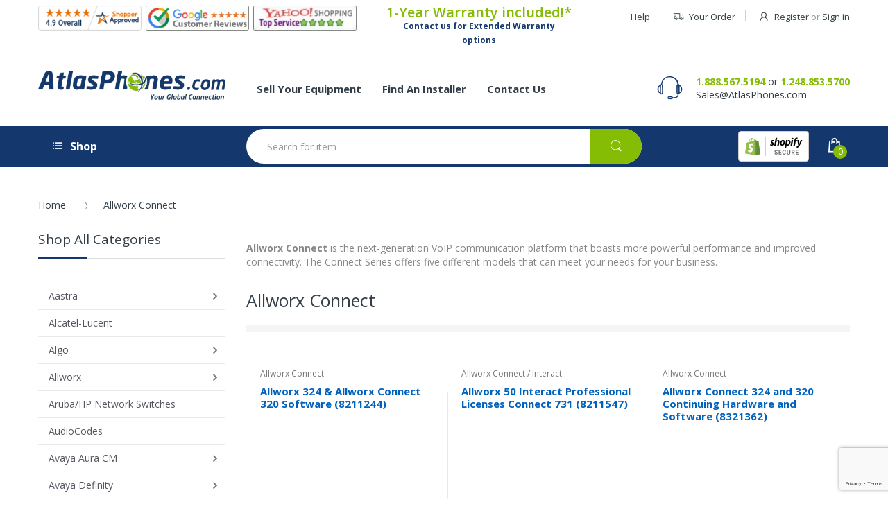

--- FILE ---
content_type: text/html; charset=utf-8
request_url: https://www.atlasphones.com/collections/allworx-connect
body_size: 50719
content:
<!doctype html>
<!--[if IE 8]><html lang="en" class="ie8 js"> <![endif]-->
<!--[if (gt IE 9)|!(IE)]><!--><html lang="en" class="js"> <!--<![endif]-->
  <head>
    <!-- BEGIN MerchantWidget Code -->

<script id='merchantWidgetScript'

        src="https://www.gstatic.com/shopping/merchant/merchantwidget.js"

        defer>

</script>

<script type="text/javascript">

  merchantWidgetScript.addEventListener('load', function () {

    merchantwidget.start({

     position: 'LEFT_BOTTOM'

   });

  });

</script>

<!-- END MerchantWidget Code -->
    <script id="seona-js-plugin" defer src="https://assets.usestyle.ai/seonajsplugin"></script>
    <!-- Global site tag (gtag.js) - Google Analytics -->
	<script async src="https://www.googletagmanager.com/gtag/js?id=G-SL4B1EPSNV"></script>
	<script>
  		window.dataLayer = window.dataLayer || [];
  		function gtag(){dataLayer.push(arguments);}
  		gtag('js', new Date());

  		gtag('config', 'G-SL4B1EPSNV');
	</script>
    <script>(function(w,d,t,r,u){var f,n,i;w[u]=w[u]||[],f=function(){var o={ti:"4057114"};o.q=w[u],w[u]=new UET(o),w[u].push("pageLoad")},n=d.createElement(t),n.src=r,n.async=1,n.onload=n.onreadystatechange=function(){var s=this.readyState;s&&s!=="loaded"&&s!=="complete"||(f(),n.onload=n.onreadystatechange=null)},i=d.getElementsByTagName(t)[0],i.parentNode.insertBefore(n,i)})(window,document,"script","//bat.bing.com/bat.js","uetq");</script>
    
    <link rel="shortcut icon" href="//www.atlasphones.com/cdn/shop/t/25/assets/favicon.png?v=150133737003594882961654851918" type="image/png" />
    
    <meta charset="UTF-8">
    <meta http-equiv="Content-Type" content="text/html; charset=utf-8">
    <meta name="viewport" content="width=device-width, initial-scale=1, minimum-scale=1, maximum-scale=1" />
    <link rel="canonical" href="https://www.atlasphones.com/collections/allworx-connect" />
    
    <meta name="google-site-verification" content="YrgWoXfxpP2jaoFwSAj_MoFIylK0bAKQ1PN1XBJIei8" />

    <!-- Title and description ================================================== -->
    <title>
      Allworx Connect &ndash; Atlas Phones
    </title>

    
    <meta name="description" content="Allworx Connect is the next-generation VoIP communication platform that boasts more powerful performance and improved connectivity. The Connect Series offers five different models that can meet your needs for your business.">
    

    


  <meta property="og:type" content="website" />
  <meta property="og:title" content="Allworx Connect" />
  



<meta property="og:description" content="Allworx Connect is the next-generation VoIP communication platform that boasts more powerful performance and improved connectivity. The Connect Series offers five different models that can meet your needs for your business." />

<meta property="og:url" content="https://www.atlasphones.com/collections/allworx-connect" />
<meta property="og:site_name" content="Atlas Phones" />
    
    <link href="//fonts.googleapis.com/css?family=Open+Sans:300italic,400italic,600italic,700italic,800italic,400,300,600,700,800" rel='stylesheet' type='text/css'>
<link href="//fonts.googleapis.com/css?family=Open+Sans:300italic,400italic,600italic,700italic,800italic,400,300,600,700,800" rel='stylesheet' type='text/css'>
<link href="//fonts.googleapis.com/css?family=Open+Sans:300italic,400italic,600italic,700italic,800italic,400,300,600,700,800" rel='stylesheet' type='text/css'>
<link rel="stylesheet" href="//maxcdn.bootstrapcdn.com/font-awesome/4.5.0/css/font-awesome.min.css">


    

<script src="//www.atlasphones.com/cdn/shop/t/25/assets/jquery-1.9.1.min.js?v=90510092918978950681654851921" ></script>

<script src="//www.atlasphones.com/cdn/shop/t/25/assets/bootstrap.3x.min.js?v=133551432925901452781654851915" defer></script>

<script src="//www.atlasphones.com/cdn/shop/t/25/assets/jquery.easing.1.3.js?v=183302368868080250061654851920" defer></script>

<script src="//www.atlasphones.com/cdn/shop/t/25/assets/modernizr.js?v=48376380639843794271654851919"  async></script>



<script src="//www.atlasphones.com/cdn/shop/t/25/assets/cookies.js?v=12072401458500346291654851914"></script>
<script src="//www.atlasphones.com/cdn/shop/t/25/assets/jquery.fancybox.min.js?v=135284320487376935261654851919"></script>
<script src="//www.atlasphones.com/cdn/shop/t/25/assets/jquery.jgrowl.min.js?v=87227353252943713011654851920" defer></script>
<script src="//www.atlasphones.com/cdn/shop/t/25/assets/jquery.elevatezoom.min.js?v=123601637255686690921654851919" defer></script>
<script src="//www.atlasphones.com/cdn/shop/t/25/assets/jquery.owl.carousel.min.js?v=33650824321397007901654851918" defer></script>
<script src="//www.atlasphones.com/cdn/shop/t/25/assets/jquery.plugin.js?v=53614576917562538061654851919" defer></script>
<script src="//www.atlasphones.com/cdn/shop/t/25/assets/jquery.countdown.js?v=129754898085146211131654851919" defer></script>

<script src="//www.atlasphones.com/cdn/shop/t/25/assets/cart.js?v=169366680354182025121654851922" defer></script>
<script src="//www.atlasphones.com/cdn/shop/t/25/assets/rivets-cart.min.js?v=40951012298323218711654851922" defer></script>

<script src="//www.atlasphones.com/cdn/shop/t/25/assets/bc.ajax-search.js?v=20231512943963197541654851929" defer></script>



<script src="//www.atlasphones.com/cdn/shop/t/25/assets/option_selection.js?v=15895070327792254761654851921" defer></script>


<script src="//www.atlasphones.com/cdn/shop/t/25/assets/jquery.fakecrop.js?v=122116213357227859671654851921" defer></script>


<script src="//www.atlasphones.com/cdn/shop/t/25/assets/bc.global.js?v=88833538317610638501654851929" defer></script>
<script src="//www.atlasphones.com/cdn/shop/t/25/assets/bc.slider.js?v=111453692807704369171654851929"></script>
<script src="//www.atlasphones.com/cdn/shop/t/25/assets/bc.script.js?v=83223390929875648071654851929"></script>




    <script>window.performance && window.performance.mark && window.performance.mark('shopify.content_for_header.start');</script><meta name="google-site-verification" content="urfpXzY6oTfiM1-akxa6nCqf5JD4FeKqxinB72CDi3A">
<meta id="shopify-digital-wallet" name="shopify-digital-wallet" content="/24706910/digital_wallets/dialog">
<meta name="shopify-checkout-api-token" content="3ce6e409519f70e2b1c35045f5c2dba9">
<meta id="in-context-paypal-metadata" data-shop-id="24706910" data-venmo-supported="false" data-environment="production" data-locale="en_US" data-paypal-v4="true" data-currency="USD">
<link rel="alternate" type="application/atom+xml" title="Feed" href="/collections/allworx-connect.atom" />
<link rel="alternate" type="application/json+oembed" href="https://www.atlasphones.com/collections/allworx-connect.oembed">
<script async="async" src="/checkouts/internal/preloads.js?locale=en-US"></script>
<link rel="preconnect" href="https://shop.app" crossorigin="anonymous">
<script async="async" src="https://shop.app/checkouts/internal/preloads.js?locale=en-US&shop_id=24706910" crossorigin="anonymous"></script>
<script id="apple-pay-shop-capabilities" type="application/json">{"shopId":24706910,"countryCode":"US","currencyCode":"USD","merchantCapabilities":["supports3DS"],"merchantId":"gid:\/\/shopify\/Shop\/24706910","merchantName":"Atlas Phones","requiredBillingContactFields":["postalAddress","email","phone"],"requiredShippingContactFields":["postalAddress","email","phone"],"shippingType":"shipping","supportedNetworks":["visa","masterCard","amex","discover","elo","jcb"],"total":{"type":"pending","label":"Atlas Phones","amount":"1.00"},"shopifyPaymentsEnabled":true,"supportsSubscriptions":true}</script>
<script id="shopify-features" type="application/json">{"accessToken":"3ce6e409519f70e2b1c35045f5c2dba9","betas":["rich-media-storefront-analytics"],"domain":"www.atlasphones.com","predictiveSearch":true,"shopId":24706910,"locale":"en"}</script>
<script>var Shopify = Shopify || {};
Shopify.shop = "atlas-phones-dev.myshopify.com";
Shopify.locale = "en";
Shopify.currency = {"active":"USD","rate":"1.0"};
Shopify.country = "US";
Shopify.theme = {"name":"Atlas Phones - ( Production )","id":120956190800,"schema_name":null,"schema_version":null,"theme_store_id":null,"role":"main"};
Shopify.theme.handle = "null";
Shopify.theme.style = {"id":null,"handle":null};
Shopify.cdnHost = "www.atlasphones.com/cdn";
Shopify.routes = Shopify.routes || {};
Shopify.routes.root = "/";</script>
<script type="module">!function(o){(o.Shopify=o.Shopify||{}).modules=!0}(window);</script>
<script>!function(o){function n(){var o=[];function n(){o.push(Array.prototype.slice.apply(arguments))}return n.q=o,n}var t=o.Shopify=o.Shopify||{};t.loadFeatures=n(),t.autoloadFeatures=n()}(window);</script>
<script>
  window.ShopifyPay = window.ShopifyPay || {};
  window.ShopifyPay.apiHost = "shop.app\/pay";
  window.ShopifyPay.redirectState = null;
</script>
<script id="shop-js-analytics" type="application/json">{"pageType":"collection"}</script>
<script defer="defer" async type="module" src="//www.atlasphones.com/cdn/shopifycloud/shop-js/modules/v2/client.init-shop-cart-sync_BT-GjEfc.en.esm.js"></script>
<script defer="defer" async type="module" src="//www.atlasphones.com/cdn/shopifycloud/shop-js/modules/v2/chunk.common_D58fp_Oc.esm.js"></script>
<script defer="defer" async type="module" src="//www.atlasphones.com/cdn/shopifycloud/shop-js/modules/v2/chunk.modal_xMitdFEc.esm.js"></script>
<script type="module">
  await import("//www.atlasphones.com/cdn/shopifycloud/shop-js/modules/v2/client.init-shop-cart-sync_BT-GjEfc.en.esm.js");
await import("//www.atlasphones.com/cdn/shopifycloud/shop-js/modules/v2/chunk.common_D58fp_Oc.esm.js");
await import("//www.atlasphones.com/cdn/shopifycloud/shop-js/modules/v2/chunk.modal_xMitdFEc.esm.js");

  window.Shopify.SignInWithShop?.initShopCartSync?.({"fedCMEnabled":true,"windoidEnabled":true});

</script>
<script>
  window.Shopify = window.Shopify || {};
  if (!window.Shopify.featureAssets) window.Shopify.featureAssets = {};
  window.Shopify.featureAssets['shop-js'] = {"shop-cart-sync":["modules/v2/client.shop-cart-sync_DZOKe7Ll.en.esm.js","modules/v2/chunk.common_D58fp_Oc.esm.js","modules/v2/chunk.modal_xMitdFEc.esm.js"],"init-fed-cm":["modules/v2/client.init-fed-cm_B6oLuCjv.en.esm.js","modules/v2/chunk.common_D58fp_Oc.esm.js","modules/v2/chunk.modal_xMitdFEc.esm.js"],"shop-cash-offers":["modules/v2/client.shop-cash-offers_D2sdYoxE.en.esm.js","modules/v2/chunk.common_D58fp_Oc.esm.js","modules/v2/chunk.modal_xMitdFEc.esm.js"],"shop-login-button":["modules/v2/client.shop-login-button_QeVjl5Y3.en.esm.js","modules/v2/chunk.common_D58fp_Oc.esm.js","modules/v2/chunk.modal_xMitdFEc.esm.js"],"pay-button":["modules/v2/client.pay-button_DXTOsIq6.en.esm.js","modules/v2/chunk.common_D58fp_Oc.esm.js","modules/v2/chunk.modal_xMitdFEc.esm.js"],"shop-button":["modules/v2/client.shop-button_DQZHx9pm.en.esm.js","modules/v2/chunk.common_D58fp_Oc.esm.js","modules/v2/chunk.modal_xMitdFEc.esm.js"],"avatar":["modules/v2/client.avatar_BTnouDA3.en.esm.js"],"init-windoid":["modules/v2/client.init-windoid_CR1B-cfM.en.esm.js","modules/v2/chunk.common_D58fp_Oc.esm.js","modules/v2/chunk.modal_xMitdFEc.esm.js"],"init-shop-for-new-customer-accounts":["modules/v2/client.init-shop-for-new-customer-accounts_C_vY_xzh.en.esm.js","modules/v2/client.shop-login-button_QeVjl5Y3.en.esm.js","modules/v2/chunk.common_D58fp_Oc.esm.js","modules/v2/chunk.modal_xMitdFEc.esm.js"],"init-shop-email-lookup-coordinator":["modules/v2/client.init-shop-email-lookup-coordinator_BI7n9ZSv.en.esm.js","modules/v2/chunk.common_D58fp_Oc.esm.js","modules/v2/chunk.modal_xMitdFEc.esm.js"],"init-shop-cart-sync":["modules/v2/client.init-shop-cart-sync_BT-GjEfc.en.esm.js","modules/v2/chunk.common_D58fp_Oc.esm.js","modules/v2/chunk.modal_xMitdFEc.esm.js"],"shop-toast-manager":["modules/v2/client.shop-toast-manager_DiYdP3xc.en.esm.js","modules/v2/chunk.common_D58fp_Oc.esm.js","modules/v2/chunk.modal_xMitdFEc.esm.js"],"init-customer-accounts":["modules/v2/client.init-customer-accounts_D9ZNqS-Q.en.esm.js","modules/v2/client.shop-login-button_QeVjl5Y3.en.esm.js","modules/v2/chunk.common_D58fp_Oc.esm.js","modules/v2/chunk.modal_xMitdFEc.esm.js"],"init-customer-accounts-sign-up":["modules/v2/client.init-customer-accounts-sign-up_iGw4briv.en.esm.js","modules/v2/client.shop-login-button_QeVjl5Y3.en.esm.js","modules/v2/chunk.common_D58fp_Oc.esm.js","modules/v2/chunk.modal_xMitdFEc.esm.js"],"shop-follow-button":["modules/v2/client.shop-follow-button_CqMgW2wH.en.esm.js","modules/v2/chunk.common_D58fp_Oc.esm.js","modules/v2/chunk.modal_xMitdFEc.esm.js"],"checkout-modal":["modules/v2/client.checkout-modal_xHeaAweL.en.esm.js","modules/v2/chunk.common_D58fp_Oc.esm.js","modules/v2/chunk.modal_xMitdFEc.esm.js"],"shop-login":["modules/v2/client.shop-login_D91U-Q7h.en.esm.js","modules/v2/chunk.common_D58fp_Oc.esm.js","modules/v2/chunk.modal_xMitdFEc.esm.js"],"lead-capture":["modules/v2/client.lead-capture_BJmE1dJe.en.esm.js","modules/v2/chunk.common_D58fp_Oc.esm.js","modules/v2/chunk.modal_xMitdFEc.esm.js"],"payment-terms":["modules/v2/client.payment-terms_Ci9AEqFq.en.esm.js","modules/v2/chunk.common_D58fp_Oc.esm.js","modules/v2/chunk.modal_xMitdFEc.esm.js"]};
</script>
<script>(function() {
  var isLoaded = false;
  function asyncLoad() {
    if (isLoaded) return;
    isLoaded = true;
    var urls = ["\/\/www.powr.io\/powr.js?powr-token=atlas-phones-dev.myshopify.com\u0026external-type=shopify\u0026shop=atlas-phones-dev.myshopify.com","https:\/\/accessories.w3apps.co\/js\/accessories.js?shop=atlas-phones-dev.myshopify.com","https:\/\/productoptions.w3apps.co\/js\/options.js?shop=atlas-phones-dev.myshopify.com","https:\/\/chimpstatic.com\/mcjs-connected\/js\/users\/3e91d85eb84f8946cf5f48ede\/9d3bce527cd69b406afdc59f5.js?shop=atlas-phones-dev.myshopify.com","https:\/\/cdn.hextom.com\/js\/freeshippingbar.js?shop=atlas-phones-dev.myshopify.com","https:\/\/searchanise-ef84.kxcdn.com\/widgets\/shopify\/init.js?a=4X0b3W5J9A\u0026shop=atlas-phones-dev.myshopify.com"];
    for (var i = 0; i < urls.length; i++) {
      var s = document.createElement('script');
      s.type = 'text/javascript';
      s.async = true;
      s.src = urls[i];
      var x = document.getElementsByTagName('script')[0];
      x.parentNode.insertBefore(s, x);
    }
  };
  if(window.attachEvent) {
    window.attachEvent('onload', asyncLoad);
  } else {
    window.addEventListener('load', asyncLoad, false);
  }
})();</script>
<script id="__st">var __st={"a":24706910,"offset":-18000,"reqid":"cdbcce88-d2ed-4d90-a119-68e941eb3027-1769151882","pageurl":"www.atlasphones.com\/collections\/allworx-connect","u":"5b7703bf8a65","p":"collection","rtyp":"collection","rid":169658482768};</script>
<script>window.ShopifyPaypalV4VisibilityTracking = true;</script>
<script id="captcha-bootstrap">!function(){'use strict';const t='contact',e='account',n='new_comment',o=[[t,t],['blogs',n],['comments',n],[t,'customer']],c=[[e,'customer_login'],[e,'guest_login'],[e,'recover_customer_password'],[e,'create_customer']],r=t=>t.map((([t,e])=>`form[action*='/${t}']:not([data-nocaptcha='true']) input[name='form_type'][value='${e}']`)).join(','),a=t=>()=>t?[...document.querySelectorAll(t)].map((t=>t.form)):[];function s(){const t=[...o],e=r(t);return a(e)}const i='password',u='form_key',d=['recaptcha-v3-token','g-recaptcha-response','h-captcha-response',i],f=()=>{try{return window.sessionStorage}catch{return}},m='__shopify_v',_=t=>t.elements[u];function p(t,e,n=!1){try{const o=window.sessionStorage,c=JSON.parse(o.getItem(e)),{data:r}=function(t){const{data:e,action:n}=t;return t[m]||n?{data:e,action:n}:{data:t,action:n}}(c);for(const[e,n]of Object.entries(r))t.elements[e]&&(t.elements[e].value=n);n&&o.removeItem(e)}catch(o){console.error('form repopulation failed',{error:o})}}const l='form_type',E='cptcha';function T(t){t.dataset[E]=!0}const w=window,h=w.document,L='Shopify',v='ce_forms',y='captcha';let A=!1;((t,e)=>{const n=(g='f06e6c50-85a8-45c8-87d0-21a2b65856fe',I='https://cdn.shopify.com/shopifycloud/storefront-forms-hcaptcha/ce_storefront_forms_captcha_hcaptcha.v1.5.2.iife.js',D={infoText:'Protected by hCaptcha',privacyText:'Privacy',termsText:'Terms'},(t,e,n)=>{const o=w[L][v],c=o.bindForm;if(c)return c(t,g,e,D).then(n);var r;o.q.push([[t,g,e,D],n]),r=I,A||(h.body.append(Object.assign(h.createElement('script'),{id:'captcha-provider',async:!0,src:r})),A=!0)});var g,I,D;w[L]=w[L]||{},w[L][v]=w[L][v]||{},w[L][v].q=[],w[L][y]=w[L][y]||{},w[L][y].protect=function(t,e){n(t,void 0,e),T(t)},Object.freeze(w[L][y]),function(t,e,n,w,h,L){const[v,y,A,g]=function(t,e,n){const i=e?o:[],u=t?c:[],d=[...i,...u],f=r(d),m=r(i),_=r(d.filter((([t,e])=>n.includes(e))));return[a(f),a(m),a(_),s()]}(w,h,L),I=t=>{const e=t.target;return e instanceof HTMLFormElement?e:e&&e.form},D=t=>v().includes(t);t.addEventListener('submit',(t=>{const e=I(t);if(!e)return;const n=D(e)&&!e.dataset.hcaptchaBound&&!e.dataset.recaptchaBound,o=_(e),c=g().includes(e)&&(!o||!o.value);(n||c)&&t.preventDefault(),c&&!n&&(function(t){try{if(!f())return;!function(t){const e=f();if(!e)return;const n=_(t);if(!n)return;const o=n.value;o&&e.removeItem(o)}(t);const e=Array.from(Array(32),(()=>Math.random().toString(36)[2])).join('');!function(t,e){_(t)||t.append(Object.assign(document.createElement('input'),{type:'hidden',name:u})),t.elements[u].value=e}(t,e),function(t,e){const n=f();if(!n)return;const o=[...t.querySelectorAll(`input[type='${i}']`)].map((({name:t})=>t)),c=[...d,...o],r={};for(const[a,s]of new FormData(t).entries())c.includes(a)||(r[a]=s);n.setItem(e,JSON.stringify({[m]:1,action:t.action,data:r}))}(t,e)}catch(e){console.error('failed to persist form',e)}}(e),e.submit())}));const S=(t,e)=>{t&&!t.dataset[E]&&(n(t,e.some((e=>e===t))),T(t))};for(const o of['focusin','change'])t.addEventListener(o,(t=>{const e=I(t);D(e)&&S(e,y())}));const B=e.get('form_key'),M=e.get(l),P=B&&M;t.addEventListener('DOMContentLoaded',(()=>{const t=y();if(P)for(const e of t)e.elements[l].value===M&&p(e,B);[...new Set([...A(),...v().filter((t=>'true'===t.dataset.shopifyCaptcha))])].forEach((e=>S(e,t)))}))}(h,new URLSearchParams(w.location.search),n,t,e,['guest_login'])})(!0,!0)}();</script>
<script integrity="sha256-4kQ18oKyAcykRKYeNunJcIwy7WH5gtpwJnB7kiuLZ1E=" data-source-attribution="shopify.loadfeatures" defer="defer" src="//www.atlasphones.com/cdn/shopifycloud/storefront/assets/storefront/load_feature-a0a9edcb.js" crossorigin="anonymous"></script>
<script crossorigin="anonymous" defer="defer" src="//www.atlasphones.com/cdn/shopifycloud/storefront/assets/shopify_pay/storefront-65b4c6d7.js?v=20250812"></script>
<script data-source-attribution="shopify.dynamic_checkout.dynamic.init">var Shopify=Shopify||{};Shopify.PaymentButton=Shopify.PaymentButton||{isStorefrontPortableWallets:!0,init:function(){window.Shopify.PaymentButton.init=function(){};var t=document.createElement("script");t.src="https://www.atlasphones.com/cdn/shopifycloud/portable-wallets/latest/portable-wallets.en.js",t.type="module",document.head.appendChild(t)}};
</script>
<script data-source-attribution="shopify.dynamic_checkout.buyer_consent">
  function portableWalletsHideBuyerConsent(e){var t=document.getElementById("shopify-buyer-consent"),n=document.getElementById("shopify-subscription-policy-button");t&&n&&(t.classList.add("hidden"),t.setAttribute("aria-hidden","true"),n.removeEventListener("click",e))}function portableWalletsShowBuyerConsent(e){var t=document.getElementById("shopify-buyer-consent"),n=document.getElementById("shopify-subscription-policy-button");t&&n&&(t.classList.remove("hidden"),t.removeAttribute("aria-hidden"),n.addEventListener("click",e))}window.Shopify?.PaymentButton&&(window.Shopify.PaymentButton.hideBuyerConsent=portableWalletsHideBuyerConsent,window.Shopify.PaymentButton.showBuyerConsent=portableWalletsShowBuyerConsent);
</script>
<script data-source-attribution="shopify.dynamic_checkout.cart.bootstrap">document.addEventListener("DOMContentLoaded",(function(){function t(){return document.querySelector("shopify-accelerated-checkout-cart, shopify-accelerated-checkout")}if(t())Shopify.PaymentButton.init();else{new MutationObserver((function(e,n){t()&&(Shopify.PaymentButton.init(),n.disconnect())})).observe(document.body,{childList:!0,subtree:!0})}}));
</script>
<link id="shopify-accelerated-checkout-styles" rel="stylesheet" media="screen" href="https://www.atlasphones.com/cdn/shopifycloud/portable-wallets/latest/accelerated-checkout-backwards-compat.css" crossorigin="anonymous">
<style id="shopify-accelerated-checkout-cart">
        #shopify-buyer-consent {
  margin-top: 1em;
  display: inline-block;
  width: 100%;
}

#shopify-buyer-consent.hidden {
  display: none;
}

#shopify-subscription-policy-button {
  background: none;
  border: none;
  padding: 0;
  text-decoration: underline;
  font-size: inherit;
  cursor: pointer;
}

#shopify-subscription-policy-button::before {
  box-shadow: none;
}

      </style>

<script>window.performance && window.performance.mark && window.performance.mark('shopify.content_for_header.end');</script>
    <!-- Google Merchant Center Verification - LP - DO NOT DELETE -->
    <meta name="google-site-verification" content="KUcRCzHqVDOjkXyNj8uUkJuEAxV8xohhKM5Mfp6KYrY" />

    <script src="https://apis.google.com/js/platform.js?onload=renderBadge" async defer></script>

    <script src="https://productoptions.w3apps.co/js/options.js" type="text/javascript"></script>
 <script type="text/javascript">
 $( document ).ready(function() {
 w3productOptionsJS($);
 });
 </script>

    <link href="//www.atlasphones.com/cdn/shop/t/25/assets/bootstrap.3x.css?v=13238815677997566291654851920" rel="stylesheet" type="text/css" media="all" />

<link href="//www.atlasphones.com/cdn/shop/t/25/assets/jquery.plugin.css?v=89392560128409426371701520550" rel="stylesheet" type="text/css" media="all" />
<link href="//www.atlasphones.com/cdn/shop/t/25/assets/electro.css?v=101921314035554339001701520550" rel="stylesheet" type="text/css" media="all" />

<link href="//www.atlasphones.com/cdn/shop/t/25/assets/bc.global.scss.css?v=15261519044477446391701520550" rel="stylesheet" type="text/css" media="all" />
<link href="//www.atlasphones.com/cdn/shop/t/25/assets/bc.style.scss.css?v=102399969387501961351701520550" rel="stylesheet" type="text/css" media="all" />
<link href="//www.atlasphones.com/cdn/shop/t/25/assets/bc.responsive.scss.css?v=118410894208435977991701520550" rel="stylesheet" type="text/css" media="all" />



<link href="//www.atlasphones.com/cdn/shop/t/25/assets/custom.scss.css?v=177656582930494591121701520550" rel="stylesheet" type="text/css" media="all" />


    
  	<link href="//www.atlasphones.com/cdn/shop/t/25/assets/globorequestforquote.css?v=67503754067254492221654851919" rel="stylesheet" type="text/css" media="all" /><script src="//www.atlasphones.com/cdn/shop/t/25/assets/globorequestforquote_params.js?v=41845687857269346041654851922" type="text/javascript"></script><script type="text/javascript">var GRFQConfigs = GRFQConfigs || {};GRFQConfigs.customer = {'id': '','email': '','name': ''};GRFQConfigs.product = null;</script><script type="text/javascript" src="//www.atlasphones.com/cdn/shop/t/25/assets/globorequestforquote.js?v=141703869499867393081654851920" defer="defer"></script>
    
 <style> 

      button.btn.rfq-btn{ 

            background:#85BC04 !important; 

      } 

</style>

<!-- BEGIN app block: shopify://apps/minmaxify-order-limits/blocks/app-embed-block/3acfba32-89f3-4377-ae20-cbb9abc48475 --><script type="text/javascript" src="https://limits.minmaxify.com/atlas-phones-dev.myshopify.com?v=134c&r=20250618163154"></script>

<!-- END app block --><meta property="og:image" content="https://cdn.shopify.com/s/files/1/2470/6910/collections/logo1_fe7afa4a-bee7-4fcd-a560-15ec080606ac.jpg?v=1609168830" />
<meta property="og:image:secure_url" content="https://cdn.shopify.com/s/files/1/2470/6910/collections/logo1_fe7afa4a-bee7-4fcd-a560-15ec080606ac.jpg?v=1609168830" />
<meta property="og:image:width" content="800" />
<meta property="og:image:height" content="800" />
<meta property="og:image:alt" content="Allworx Connect" />
<link href="https://monorail-edge.shopifysvc.com" rel="dns-prefetch">
<script>(function(){if ("sendBeacon" in navigator && "performance" in window) {try {var session_token_from_headers = performance.getEntriesByType('navigation')[0].serverTiming.find(x => x.name == '_s').description;} catch {var session_token_from_headers = undefined;}var session_cookie_matches = document.cookie.match(/_shopify_s=([^;]*)/);var session_token_from_cookie = session_cookie_matches && session_cookie_matches.length === 2 ? session_cookie_matches[1] : "";var session_token = session_token_from_headers || session_token_from_cookie || "";function handle_abandonment_event(e) {var entries = performance.getEntries().filter(function(entry) {return /monorail-edge.shopifysvc.com/.test(entry.name);});if (!window.abandonment_tracked && entries.length === 0) {window.abandonment_tracked = true;var currentMs = Date.now();var navigation_start = performance.timing.navigationStart;var payload = {shop_id: 24706910,url: window.location.href,navigation_start,duration: currentMs - navigation_start,session_token,page_type: "collection"};window.navigator.sendBeacon("https://monorail-edge.shopifysvc.com/v1/produce", JSON.stringify({schema_id: "online_store_buyer_site_abandonment/1.1",payload: payload,metadata: {event_created_at_ms: currentMs,event_sent_at_ms: currentMs}}));}}window.addEventListener('pagehide', handle_abandonment_event);}}());</script>
<script id="web-pixels-manager-setup">(function e(e,d,r,n,o){if(void 0===o&&(o={}),!Boolean(null===(a=null===(i=window.Shopify)||void 0===i?void 0:i.analytics)||void 0===a?void 0:a.replayQueue)){var i,a;window.Shopify=window.Shopify||{};var t=window.Shopify;t.analytics=t.analytics||{};var s=t.analytics;s.replayQueue=[],s.publish=function(e,d,r){return s.replayQueue.push([e,d,r]),!0};try{self.performance.mark("wpm:start")}catch(e){}var l=function(){var e={modern:/Edge?\/(1{2}[4-9]|1[2-9]\d|[2-9]\d{2}|\d{4,})\.\d+(\.\d+|)|Firefox\/(1{2}[4-9]|1[2-9]\d|[2-9]\d{2}|\d{4,})\.\d+(\.\d+|)|Chrom(ium|e)\/(9{2}|\d{3,})\.\d+(\.\d+|)|(Maci|X1{2}).+ Version\/(15\.\d+|(1[6-9]|[2-9]\d|\d{3,})\.\d+)([,.]\d+|)( \(\w+\)|)( Mobile\/\w+|) Safari\/|Chrome.+OPR\/(9{2}|\d{3,})\.\d+\.\d+|(CPU[ +]OS|iPhone[ +]OS|CPU[ +]iPhone|CPU IPhone OS|CPU iPad OS)[ +]+(15[._]\d+|(1[6-9]|[2-9]\d|\d{3,})[._]\d+)([._]\d+|)|Android:?[ /-](13[3-9]|1[4-9]\d|[2-9]\d{2}|\d{4,})(\.\d+|)(\.\d+|)|Android.+Firefox\/(13[5-9]|1[4-9]\d|[2-9]\d{2}|\d{4,})\.\d+(\.\d+|)|Android.+Chrom(ium|e)\/(13[3-9]|1[4-9]\d|[2-9]\d{2}|\d{4,})\.\d+(\.\d+|)|SamsungBrowser\/([2-9]\d|\d{3,})\.\d+/,legacy:/Edge?\/(1[6-9]|[2-9]\d|\d{3,})\.\d+(\.\d+|)|Firefox\/(5[4-9]|[6-9]\d|\d{3,})\.\d+(\.\d+|)|Chrom(ium|e)\/(5[1-9]|[6-9]\d|\d{3,})\.\d+(\.\d+|)([\d.]+$|.*Safari\/(?![\d.]+ Edge\/[\d.]+$))|(Maci|X1{2}).+ Version\/(10\.\d+|(1[1-9]|[2-9]\d|\d{3,})\.\d+)([,.]\d+|)( \(\w+\)|)( Mobile\/\w+|) Safari\/|Chrome.+OPR\/(3[89]|[4-9]\d|\d{3,})\.\d+\.\d+|(CPU[ +]OS|iPhone[ +]OS|CPU[ +]iPhone|CPU IPhone OS|CPU iPad OS)[ +]+(10[._]\d+|(1[1-9]|[2-9]\d|\d{3,})[._]\d+)([._]\d+|)|Android:?[ /-](13[3-9]|1[4-9]\d|[2-9]\d{2}|\d{4,})(\.\d+|)(\.\d+|)|Mobile Safari.+OPR\/([89]\d|\d{3,})\.\d+\.\d+|Android.+Firefox\/(13[5-9]|1[4-9]\d|[2-9]\d{2}|\d{4,})\.\d+(\.\d+|)|Android.+Chrom(ium|e)\/(13[3-9]|1[4-9]\d|[2-9]\d{2}|\d{4,})\.\d+(\.\d+|)|Android.+(UC? ?Browser|UCWEB|U3)[ /]?(15\.([5-9]|\d{2,})|(1[6-9]|[2-9]\d|\d{3,})\.\d+)\.\d+|SamsungBrowser\/(5\.\d+|([6-9]|\d{2,})\.\d+)|Android.+MQ{2}Browser\/(14(\.(9|\d{2,})|)|(1[5-9]|[2-9]\d|\d{3,})(\.\d+|))(\.\d+|)|K[Aa][Ii]OS\/(3\.\d+|([4-9]|\d{2,})\.\d+)(\.\d+|)/},d=e.modern,r=e.legacy,n=navigator.userAgent;return n.match(d)?"modern":n.match(r)?"legacy":"unknown"}(),u="modern"===l?"modern":"legacy",c=(null!=n?n:{modern:"",legacy:""})[u],f=function(e){return[e.baseUrl,"/wpm","/b",e.hashVersion,"modern"===e.buildTarget?"m":"l",".js"].join("")}({baseUrl:d,hashVersion:r,buildTarget:u}),m=function(e){var d=e.version,r=e.bundleTarget,n=e.surface,o=e.pageUrl,i=e.monorailEndpoint;return{emit:function(e){var a=e.status,t=e.errorMsg,s=(new Date).getTime(),l=JSON.stringify({metadata:{event_sent_at_ms:s},events:[{schema_id:"web_pixels_manager_load/3.1",payload:{version:d,bundle_target:r,page_url:o,status:a,surface:n,error_msg:t},metadata:{event_created_at_ms:s}}]});if(!i)return console&&console.warn&&console.warn("[Web Pixels Manager] No Monorail endpoint provided, skipping logging."),!1;try{return self.navigator.sendBeacon.bind(self.navigator)(i,l)}catch(e){}var u=new XMLHttpRequest;try{return u.open("POST",i,!0),u.setRequestHeader("Content-Type","text/plain"),u.send(l),!0}catch(e){return console&&console.warn&&console.warn("[Web Pixels Manager] Got an unhandled error while logging to Monorail."),!1}}}}({version:r,bundleTarget:l,surface:e.surface,pageUrl:self.location.href,monorailEndpoint:e.monorailEndpoint});try{o.browserTarget=l,function(e){var d=e.src,r=e.async,n=void 0===r||r,o=e.onload,i=e.onerror,a=e.sri,t=e.scriptDataAttributes,s=void 0===t?{}:t,l=document.createElement("script"),u=document.querySelector("head"),c=document.querySelector("body");if(l.async=n,l.src=d,a&&(l.integrity=a,l.crossOrigin="anonymous"),s)for(var f in s)if(Object.prototype.hasOwnProperty.call(s,f))try{l.dataset[f]=s[f]}catch(e){}if(o&&l.addEventListener("load",o),i&&l.addEventListener("error",i),u)u.appendChild(l);else{if(!c)throw new Error("Did not find a head or body element to append the script");c.appendChild(l)}}({src:f,async:!0,onload:function(){if(!function(){var e,d;return Boolean(null===(d=null===(e=window.Shopify)||void 0===e?void 0:e.analytics)||void 0===d?void 0:d.initialized)}()){var d=window.webPixelsManager.init(e)||void 0;if(d){var r=window.Shopify.analytics;r.replayQueue.forEach((function(e){var r=e[0],n=e[1],o=e[2];d.publishCustomEvent(r,n,o)})),r.replayQueue=[],r.publish=d.publishCustomEvent,r.visitor=d.visitor,r.initialized=!0}}},onerror:function(){return m.emit({status:"failed",errorMsg:"".concat(f," has failed to load")})},sri:function(e){var d=/^sha384-[A-Za-z0-9+/=]+$/;return"string"==typeof e&&d.test(e)}(c)?c:"",scriptDataAttributes:o}),m.emit({status:"loading"})}catch(e){m.emit({status:"failed",errorMsg:(null==e?void 0:e.message)||"Unknown error"})}}})({shopId: 24706910,storefrontBaseUrl: "https://www.atlasphones.com",extensionsBaseUrl: "https://extensions.shopifycdn.com/cdn/shopifycloud/web-pixels-manager",monorailEndpoint: "https://monorail-edge.shopifysvc.com/unstable/produce_batch",surface: "storefront-renderer",enabledBetaFlags: ["2dca8a86"],webPixelsConfigList: [{"id":"246513744","configuration":"{\"config\":\"{\\\"google_tag_ids\\\":[\\\"G-X36P4FX7SF\\\",\\\"G-SL4B1EPSNV\\\"],\\\"target_country\\\":\\\"ZZ\\\",\\\"gtag_events\\\":[{\\\"type\\\":\\\"search\\\",\\\"action_label\\\":[\\\"G-X36P4FX7SF\\\",\\\"G-SL4B1EPSNV\\\"]},{\\\"type\\\":\\\"begin_checkout\\\",\\\"action_label\\\":[\\\"G-X36P4FX7SF\\\",\\\"G-SL4B1EPSNV\\\"]},{\\\"type\\\":\\\"view_item\\\",\\\"action_label\\\":[\\\"G-X36P4FX7SF\\\",\\\"G-SL4B1EPSNV\\\"]},{\\\"type\\\":\\\"purchase\\\",\\\"action_label\\\":[\\\"G-X36P4FX7SF\\\",\\\"G-SL4B1EPSNV\\\"]},{\\\"type\\\":\\\"page_view\\\",\\\"action_label\\\":[\\\"G-X36P4FX7SF\\\",\\\"G-SL4B1EPSNV\\\"]},{\\\"type\\\":\\\"add_payment_info\\\",\\\"action_label\\\":[\\\"G-X36P4FX7SF\\\",\\\"G-SL4B1EPSNV\\\"]},{\\\"type\\\":\\\"add_to_cart\\\",\\\"action_label\\\":[\\\"G-X36P4FX7SF\\\",\\\"G-SL4B1EPSNV\\\"]}],\\\"enable_monitoring_mode\\\":false}\"}","eventPayloadVersion":"v1","runtimeContext":"OPEN","scriptVersion":"b2a88bafab3e21179ed38636efcd8a93","type":"APP","apiClientId":1780363,"privacyPurposes":[],"dataSharingAdjustments":{"protectedCustomerApprovalScopes":["read_customer_address","read_customer_email","read_customer_name","read_customer_personal_data","read_customer_phone"]}},{"id":"99156048","eventPayloadVersion":"1","runtimeContext":"LAX","scriptVersion":"1","type":"CUSTOM","privacyPurposes":["SALE_OF_DATA"],"name":"Shopper Approved TYP Code"},{"id":"shopify-app-pixel","configuration":"{}","eventPayloadVersion":"v1","runtimeContext":"STRICT","scriptVersion":"0450","apiClientId":"shopify-pixel","type":"APP","privacyPurposes":["ANALYTICS","MARKETING"]},{"id":"shopify-custom-pixel","eventPayloadVersion":"v1","runtimeContext":"LAX","scriptVersion":"0450","apiClientId":"shopify-pixel","type":"CUSTOM","privacyPurposes":["ANALYTICS","MARKETING"]}],isMerchantRequest: false,initData: {"shop":{"name":"Atlas Phones","paymentSettings":{"currencyCode":"USD"},"myshopifyDomain":"atlas-phones-dev.myshopify.com","countryCode":"US","storefrontUrl":"https:\/\/www.atlasphones.com"},"customer":null,"cart":null,"checkout":null,"productVariants":[],"purchasingCompany":null},},"https://www.atlasphones.com/cdn","fcfee988w5aeb613cpc8e4bc33m6693e112",{"modern":"","legacy":""},{"shopId":"24706910","storefrontBaseUrl":"https:\/\/www.atlasphones.com","extensionBaseUrl":"https:\/\/extensions.shopifycdn.com\/cdn\/shopifycloud\/web-pixels-manager","surface":"storefront-renderer","enabledBetaFlags":"[\"2dca8a86\"]","isMerchantRequest":"false","hashVersion":"fcfee988w5aeb613cpc8e4bc33m6693e112","publish":"custom","events":"[[\"page_viewed\",{}],[\"collection_viewed\",{\"collection\":{\"id\":\"169658482768\",\"title\":\"Allworx Connect\",\"productVariants\":[{\"price\":{\"amount\":749.99,\"currencyCode\":\"USD\"},\"product\":{\"title\":\"Allworx 324 \u0026 Allworx Connect 320 Software (8211244)\",\"vendor\":\"Allworx\",\"id\":\"4857812222032\",\"untranslatedTitle\":\"Allworx 324 \u0026 Allworx Connect 320 Software (8211244)\",\"url\":\"\/products\/allworx-324-allworx-connect-320-software-8211244\",\"type\":\"Allworx Connect\"},\"id\":\"33114465992784\",\"image\":{\"src\":\"\/\/www.atlasphones.com\/cdn\/shop\/products\/logo1_46899859-877c-4007-bd77-51398915d7f8.jpg?v=1608586139\"},\"sku\":\"Allworx324\u0026320Software-N\",\"title\":\"New\",\"untranslatedTitle\":\"New\"},{\"price\":{\"amount\":1599.99,\"currencyCode\":\"USD\"},\"product\":{\"title\":\"Allworx 50 Interact Professional Licenses Connect 731 (8211547)\",\"vendor\":\"Allworx\",\"id\":\"4858670612560\",\"untranslatedTitle\":\"Allworx 50 Interact Professional Licenses Connect 731 (8211547)\",\"url\":\"\/products\/allworx-50-interact-professional-licenses-connect-731-8211547\",\"type\":\"Allworx Connect \/ Interact\"},\"id\":\"33118042980432\",\"image\":{\"src\":\"\/\/www.atlasphones.com\/cdn\/shop\/products\/logo1_24f9d4f6-0d28-4719-9cf5-4cf7391f8635.jpg?v=1608755373\"},\"sku\":\"Allworx50InteractLicenses731-N\",\"title\":\"New\",\"untranslatedTitle\":\"New\"},{\"price\":{\"amount\":789.99,\"currencyCode\":\"USD\"},\"product\":{\"title\":\"Allworx Connect 324 and 320 Continuing Hardware and Software (8321362)\",\"vendor\":\"Allworx\",\"id\":\"4857809666128\",\"untranslatedTitle\":\"Allworx Connect 324 and 320 Continuing Hardware and Software (8321362)\",\"url\":\"\/products\/allworx-phone-system-software-8321362\",\"type\":\"Allworx Connect\"},\"id\":\"33114456784976\",\"image\":{\"src\":\"\/\/www.atlasphones.com\/cdn\/shop\/products\/logo1_733af3bc-50d3-4512-9e6b-9da83fa3e5ef.jpg?v=1608585491\"},\"sku\":\"AllworxConnect324\u0026320Warranty-N\",\"title\":\"New\",\"untranslatedTitle\":\"New\"},{\"price\":{\"amount\":179.99,\"currencyCode\":\"USD\"},\"product\":{\"title\":\"Allworx Connect 324 and 320 Interact Sync Key (8211240)\",\"vendor\":\"Allworx\",\"id\":\"4858654818384\",\"untranslatedTitle\":\"Allworx Connect 324 and 320 Interact Sync Key (8211240)\",\"url\":\"\/products\/allworx-connect-324-and-320-interact-sync-key-8211240\",\"type\":\"Allworx Connect \/ Interact\"},\"id\":\"33117995335760\",\"image\":{\"src\":\"\/\/www.atlasphones.com\/cdn\/shop\/products\/logo1_7a9f66d4-3701-417a-95d3-6c3566ced4ee.jpg?v=1608747475\"},\"sku\":\"AllworxConnect324\u0026320Key-N\",\"title\":\"New\",\"untranslatedTitle\":\"New\"},{\"price\":{\"amount\":1199.99,\"currencyCode\":\"USD\"},\"product\":{\"title\":\"Allworx Connect 324 Pro Package Software (8010202)\",\"vendor\":\"Allworx\",\"id\":\"4858678804560\",\"untranslatedTitle\":\"Allworx Connect 324 Pro Package Software (8010202)\",\"url\":\"\/products\/allworx-connect-324-pro-package-software-8010202\",\"type\":\"Allworx Connect\"},\"id\":\"33118061166672\",\"image\":{\"src\":\"\/\/www.atlasphones.com\/cdn\/shop\/products\/logo1_bf2aebdf-364d-4df5-940c-a33a2bbc8598.jpg?v=1608759862\"},\"sku\":\"AllworxConnect324ProPackage-N\",\"title\":\"New\",\"untranslatedTitle\":\"New\"},{\"price\":{\"amount\":399.99,\"currencyCode\":\"USD\"},\"product\":{\"title\":\"Allworx Connect 530 Dual Language Support Software (8211314)\",\"vendor\":\"Allworx\",\"id\":\"4858180370512\",\"untranslatedTitle\":\"Allworx Connect 530 Dual Language Support Software (8211314)\",\"url\":\"\/products\/allworx-connect-530-dual-language-support-software-8211314\",\"type\":\"Allworx Connect\"},\"id\":\"33116297265232\",\"image\":{\"src\":\"\/\/www.atlasphones.com\/cdn\/shop\/products\/logo1_9a0d531c-452e-49ee-a70e-8820250eccd7.jpg?v=1608654070\"},\"sku\":\"Allworx530DualLanguage-N\",\"title\":\"New\",\"untranslatedTitle\":\"New\"},{\"price\":{\"amount\":2999.99,\"currencyCode\":\"USD\"},\"product\":{\"title\":\"Allworx Connect 536 Call Center Software Package (8010403)\",\"vendor\":\"Allworx\",\"id\":\"4858183417936\",\"untranslatedTitle\":\"Allworx Connect 536 Call Center Software Package (8010403)\",\"url\":\"\/products\/allworx-connect-536-call-center-software-package-8010403\",\"type\":\"Allworx Connect\"},\"id\":\"33116308963408\",\"image\":{\"src\":\"\/\/www.atlasphones.com\/cdn\/shop\/products\/logo1_f79f0037-09a7-4541-bfa9-1f512d12d5cb.jpg?v=1608655611\"},\"sku\":\"AllworxConnect536CCPackage-N\",\"title\":\"New\",\"untranslatedTitle\":\"New\"},{\"price\":{\"amount\":1299.99,\"currencyCode\":\"USD\"},\"product\":{\"title\":\"Allworx Connect 731 Automatic Call Distribution Software (8211512)\",\"vendor\":\"Allworx\",\"id\":\"4858674249808\",\"untranslatedTitle\":\"Allworx Connect 731 Automatic Call Distribution Software (8211512)\",\"url\":\"\/products\/allworx-connect-731-automatic-call-distribution-software-upgrade-8211512\",\"type\":\"Allworx Connect\"},\"id\":\"33118052188240\",\"image\":{\"src\":\"\/\/www.atlasphones.com\/cdn\/shop\/products\/logo1_143afdbf-7049-4b78-b8e3-0479ce14a5c8.jpg?v=1609264134\"},\"sku\":\"AllworxConnect731ACDSoftwareUpgrade-N\",\"title\":\"New\",\"untranslatedTitle\":\"New\"},{\"price\":{\"amount\":649.99,\"currencyCode\":\"USD\"},\"product\":{\"title\":\"Allworx Connect 731 Conference Center Software Upgrade (8211511)\",\"vendor\":\"Allworx\",\"id\":\"4858173685840\",\"untranslatedTitle\":\"Allworx Connect 731 Conference Center Software Upgrade (8211511)\",\"url\":\"\/products\/allworx-connect-731-conference-center-software-upgrade-8211511\",\"type\":\"Allworx Connect\"},\"id\":\"33116268101712\",\"image\":{\"src\":\"\/\/www.atlasphones.com\/cdn\/shop\/products\/logo1_850c484d-7846-4576-860f-bb0ef028b09b.jpg?v=1608650511\"},\"sku\":\"AllworxConnect731CCUpgrade-N\",\"title\":\"New\",\"untranslatedTitle\":\"New\"},{\"price\":{\"amount\":2499.99,\"currencyCode\":\"USD\"},\"product\":{\"title\":\"Allworx Connect 731 Hardware and Software Key (8321365)\",\"vendor\":\"Allworx\",\"id\":\"4858197934160\",\"untranslatedTitle\":\"Allworx Connect 731 Hardware and Software Key (8321365)\",\"url\":\"\/products\/allworx-connect-731-hardware-and-software-8321365\",\"type\":\"Allworx Connect\"},\"id\":\"33116373942352\",\"image\":{\"src\":\"\/\/www.atlasphones.com\/cdn\/shop\/products\/logo1_9ae1d4e0-6ec9-40fe-a4c3-91796cd7973e.jpg?v=1608663382\"},\"sku\":\"AllworxConnect731Warranty3-N\",\"title\":\"New\",\"untranslatedTitle\":\"New\"},{\"price\":{\"amount\":749.99,\"currencyCode\":\"USD\"},\"product\":{\"title\":\"Allworx Connect 731 Interact Sync License (8211540)\",\"vendor\":\"Allworx\",\"id\":\"4857814679632\",\"untranslatedTitle\":\"Allworx Connect 731 Interact Sync License (8211540)\",\"url\":\"\/products\/allworx-connect-731-interact-sync-license-8211540\",\"type\":\"Allworx Connect \/ Interact\"},\"id\":\"33114474840144\",\"image\":{\"src\":\"\/\/www.atlasphones.com\/cdn\/shop\/products\/logo1_496a2a09-be87-431a-8af5-d6215b6bc9a2.jpg?v=1608587559\"},\"sku\":\"AllworxConnect731SyncLicense-N\",\"title\":\"New\",\"untranslatedTitle\":\"New\"},{\"price\":{\"amount\":899.99,\"currencyCode\":\"USD\"},\"product\":{\"title\":\"Allworx Connect 731 Reach Link Software License (8211530)\",\"vendor\":\"Allworx\",\"id\":\"4857813598288\",\"untranslatedTitle\":\"Allworx Connect 731 Reach Link Software License (8211530)\",\"url\":\"\/products\/allworx-connect-731-reach-link-software-license-8211530\",\"type\":\"Allworx Connect \/ Reach Licenses\"},\"id\":\"33114470613072\",\"image\":{\"src\":\"\/\/www.atlasphones.com\/cdn\/shop\/products\/logo1_2e1bb19a-c748-403e-b72f-3fc1b30b1f62.jpg?v=1608586652\"},\"sku\":\"AllworxConnect731ReachLicense-N\",\"title\":\"New\",\"untranslatedTitle\":\"New\"},{\"price\":{\"amount\":199.99,\"currencyCode\":\"USD\"},\"product\":{\"title\":\"Allworx Generic SIP Device (5) Connect 536 (8211452)\",\"vendor\":\"Allworx\",\"id\":\"4858653507664\",\"untranslatedTitle\":\"Allworx Generic SIP Device (5) Connect 536 (8211452)\",\"url\":\"\/products\/allworx-generic-sip-device-5-connect-536-8211452\",\"type\":\"Allworx Connect\"},\"id\":\"33117986521168\",\"image\":{\"src\":\"\/\/www.atlasphones.com\/cdn\/shop\/products\/logo1_1c480be4-f742-4544-aed5-2feede452e5a.jpg?v=1608746931\"},\"sku\":\"AllworxGenericSIP536-N\",\"title\":\"New\",\"untranslatedTitle\":\"New\"},{\"price\":{\"amount\":960.0,\"currencyCode\":\"USD\"},\"product\":{\"title\":\"Allworx Mobile Voicemail Connect 536 Software Package (8010401)\",\"vendor\":\"Allworx\",\"id\":\"4857792888912\",\"untranslatedTitle\":\"Allworx Mobile Voicemail Connect 536 Software Package (8010401)\",\"url\":\"\/products\/allworx-mobile-vm-call-queuing-interact-professional-connect-536-starter-software-package-8010401\",\"type\":\"Allworx Connect \/ Interact\"},\"id\":\"33114410811472\",\"image\":{\"src\":\"\/\/www.atlasphones.com\/cdn\/shop\/products\/logo1_b7c6ee59-79ce-4f9a-84b6-4263b9da92d8.jpg?v=1609264536\"},\"sku\":\"AllworxMobileVMSoftwarePackage-N\",\"title\":\"New\",\"untranslatedTitle\":\"New\"}]}}]]"});</script><script>
  window.ShopifyAnalytics = window.ShopifyAnalytics || {};
  window.ShopifyAnalytics.meta = window.ShopifyAnalytics.meta || {};
  window.ShopifyAnalytics.meta.currency = 'USD';
  var meta = {"products":[{"id":4857812222032,"gid":"gid:\/\/shopify\/Product\/4857812222032","vendor":"Allworx","type":"Allworx Connect","handle":"allworx-324-allworx-connect-320-software-8211244","variants":[{"id":33114465992784,"price":74999,"name":"Allworx 324 \u0026 Allworx Connect 320 Software (8211244) - New","public_title":"New","sku":"Allworx324\u0026320Software-N"}],"remote":false},{"id":4858670612560,"gid":"gid:\/\/shopify\/Product\/4858670612560","vendor":"Allworx","type":"Allworx Connect \/ Interact","handle":"allworx-50-interact-professional-licenses-connect-731-8211547","variants":[{"id":33118042980432,"price":159999,"name":"Allworx 50 Interact Professional Licenses Connect 731 (8211547) - New","public_title":"New","sku":"Allworx50InteractLicenses731-N"}],"remote":false},{"id":4857809666128,"gid":"gid:\/\/shopify\/Product\/4857809666128","vendor":"Allworx","type":"Allworx Connect","handle":"allworx-phone-system-software-8321362","variants":[{"id":33114456784976,"price":78999,"name":"Allworx Connect 324 and 320 Continuing Hardware and Software (8321362) - New","public_title":"New","sku":"AllworxConnect324\u0026320Warranty-N"}],"remote":false},{"id":4858654818384,"gid":"gid:\/\/shopify\/Product\/4858654818384","vendor":"Allworx","type":"Allworx Connect \/ Interact","handle":"allworx-connect-324-and-320-interact-sync-key-8211240","variants":[{"id":33117995335760,"price":17999,"name":"Allworx Connect 324 and 320 Interact Sync Key (8211240) - New","public_title":"New","sku":"AllworxConnect324\u0026320Key-N"}],"remote":false},{"id":4858678804560,"gid":"gid:\/\/shopify\/Product\/4858678804560","vendor":"Allworx","type":"Allworx Connect","handle":"allworx-connect-324-pro-package-software-8010202","variants":[{"id":33118061166672,"price":119999,"name":"Allworx Connect 324 Pro Package Software (8010202) - New","public_title":"New","sku":"AllworxConnect324ProPackage-N"}],"remote":false},{"id":4858180370512,"gid":"gid:\/\/shopify\/Product\/4858180370512","vendor":"Allworx","type":"Allworx Connect","handle":"allworx-connect-530-dual-language-support-software-8211314","variants":[{"id":33116297265232,"price":39999,"name":"Allworx Connect 530 Dual Language Support Software (8211314) - New","public_title":"New","sku":"Allworx530DualLanguage-N"}],"remote":false},{"id":4858183417936,"gid":"gid:\/\/shopify\/Product\/4858183417936","vendor":"Allworx","type":"Allworx Connect","handle":"allworx-connect-536-call-center-software-package-8010403","variants":[{"id":33116308963408,"price":299999,"name":"Allworx Connect 536 Call Center Software Package (8010403) - New","public_title":"New","sku":"AllworxConnect536CCPackage-N"}],"remote":false},{"id":4858674249808,"gid":"gid:\/\/shopify\/Product\/4858674249808","vendor":"Allworx","type":"Allworx Connect","handle":"allworx-connect-731-automatic-call-distribution-software-upgrade-8211512","variants":[{"id":33118052188240,"price":129999,"name":"Allworx Connect 731 Automatic Call Distribution Software (8211512) - New","public_title":"New","sku":"AllworxConnect731ACDSoftwareUpgrade-N"}],"remote":false},{"id":4858173685840,"gid":"gid:\/\/shopify\/Product\/4858173685840","vendor":"Allworx","type":"Allworx Connect","handle":"allworx-connect-731-conference-center-software-upgrade-8211511","variants":[{"id":33116268101712,"price":64999,"name":"Allworx Connect 731 Conference Center Software Upgrade (8211511) - New","public_title":"New","sku":"AllworxConnect731CCUpgrade-N"}],"remote":false},{"id":4858197934160,"gid":"gid:\/\/shopify\/Product\/4858197934160","vendor":"Allworx","type":"Allworx Connect","handle":"allworx-connect-731-hardware-and-software-8321365","variants":[{"id":33116373942352,"price":249999,"name":"Allworx Connect 731 Hardware and Software Key (8321365) - New","public_title":"New","sku":"AllworxConnect731Warranty3-N"}],"remote":false},{"id":4857814679632,"gid":"gid:\/\/shopify\/Product\/4857814679632","vendor":"Allworx","type":"Allworx Connect \/ Interact","handle":"allworx-connect-731-interact-sync-license-8211540","variants":[{"id":33114474840144,"price":74999,"name":"Allworx Connect 731 Interact Sync License (8211540) - New","public_title":"New","sku":"AllworxConnect731SyncLicense-N"}],"remote":false},{"id":4857813598288,"gid":"gid:\/\/shopify\/Product\/4857813598288","vendor":"Allworx","type":"Allworx Connect \/ Reach Licenses","handle":"allworx-connect-731-reach-link-software-license-8211530","variants":[{"id":33114470613072,"price":89999,"name":"Allworx Connect 731 Reach Link Software License (8211530) - New","public_title":"New","sku":"AllworxConnect731ReachLicense-N"}],"remote":false},{"id":4858653507664,"gid":"gid:\/\/shopify\/Product\/4858653507664","vendor":"Allworx","type":"Allworx Connect","handle":"allworx-generic-sip-device-5-connect-536-8211452","variants":[{"id":33117986521168,"price":19999,"name":"Allworx Generic SIP Device (5) Connect 536 (8211452) - New","public_title":"New","sku":"AllworxGenericSIP536-N"}],"remote":false},{"id":4857792888912,"gid":"gid:\/\/shopify\/Product\/4857792888912","vendor":"Allworx","type":"Allworx Connect \/ Interact","handle":"allworx-mobile-vm-call-queuing-interact-professional-connect-536-starter-software-package-8010401","variants":[{"id":33114410811472,"price":96000,"name":"Allworx Mobile Voicemail Connect 536 Software Package (8010401) - New","public_title":"New","sku":"AllworxMobileVMSoftwarePackage-N"}],"remote":false}],"page":{"pageType":"collection","resourceType":"collection","resourceId":169658482768,"requestId":"cdbcce88-d2ed-4d90-a119-68e941eb3027-1769151882"}};
  for (var attr in meta) {
    window.ShopifyAnalytics.meta[attr] = meta[attr];
  }
</script>
<script class="analytics">
  (function () {
    var customDocumentWrite = function(content) {
      var jquery = null;

      if (window.jQuery) {
        jquery = window.jQuery;
      } else if (window.Checkout && window.Checkout.$) {
        jquery = window.Checkout.$;
      }

      if (jquery) {
        jquery('body').append(content);
      }
    };

    var hasLoggedConversion = function(token) {
      if (token) {
        return document.cookie.indexOf('loggedConversion=' + token) !== -1;
      }
      return false;
    }

    var setCookieIfConversion = function(token) {
      if (token) {
        var twoMonthsFromNow = new Date(Date.now());
        twoMonthsFromNow.setMonth(twoMonthsFromNow.getMonth() + 2);

        document.cookie = 'loggedConversion=' + token + '; expires=' + twoMonthsFromNow;
      }
    }

    var trekkie = window.ShopifyAnalytics.lib = window.trekkie = window.trekkie || [];
    if (trekkie.integrations) {
      return;
    }
    trekkie.methods = [
      'identify',
      'page',
      'ready',
      'track',
      'trackForm',
      'trackLink'
    ];
    trekkie.factory = function(method) {
      return function() {
        var args = Array.prototype.slice.call(arguments);
        args.unshift(method);
        trekkie.push(args);
        return trekkie;
      };
    };
    for (var i = 0; i < trekkie.methods.length; i++) {
      var key = trekkie.methods[i];
      trekkie[key] = trekkie.factory(key);
    }
    trekkie.load = function(config) {
      trekkie.config = config || {};
      trekkie.config.initialDocumentCookie = document.cookie;
      var first = document.getElementsByTagName('script')[0];
      var script = document.createElement('script');
      script.type = 'text/javascript';
      script.onerror = function(e) {
        var scriptFallback = document.createElement('script');
        scriptFallback.type = 'text/javascript';
        scriptFallback.onerror = function(error) {
                var Monorail = {
      produce: function produce(monorailDomain, schemaId, payload) {
        var currentMs = new Date().getTime();
        var event = {
          schema_id: schemaId,
          payload: payload,
          metadata: {
            event_created_at_ms: currentMs,
            event_sent_at_ms: currentMs
          }
        };
        return Monorail.sendRequest("https://" + monorailDomain + "/v1/produce", JSON.stringify(event));
      },
      sendRequest: function sendRequest(endpointUrl, payload) {
        // Try the sendBeacon API
        if (window && window.navigator && typeof window.navigator.sendBeacon === 'function' && typeof window.Blob === 'function' && !Monorail.isIos12()) {
          var blobData = new window.Blob([payload], {
            type: 'text/plain'
          });

          if (window.navigator.sendBeacon(endpointUrl, blobData)) {
            return true;
          } // sendBeacon was not successful

        } // XHR beacon

        var xhr = new XMLHttpRequest();

        try {
          xhr.open('POST', endpointUrl);
          xhr.setRequestHeader('Content-Type', 'text/plain');
          xhr.send(payload);
        } catch (e) {
          console.log(e);
        }

        return false;
      },
      isIos12: function isIos12() {
        return window.navigator.userAgent.lastIndexOf('iPhone; CPU iPhone OS 12_') !== -1 || window.navigator.userAgent.lastIndexOf('iPad; CPU OS 12_') !== -1;
      }
    };
    Monorail.produce('monorail-edge.shopifysvc.com',
      'trekkie_storefront_load_errors/1.1',
      {shop_id: 24706910,
      theme_id: 120956190800,
      app_name: "storefront",
      context_url: window.location.href,
      source_url: "//www.atlasphones.com/cdn/s/trekkie.storefront.8d95595f799fbf7e1d32231b9a28fd43b70c67d3.min.js"});

        };
        scriptFallback.async = true;
        scriptFallback.src = '//www.atlasphones.com/cdn/s/trekkie.storefront.8d95595f799fbf7e1d32231b9a28fd43b70c67d3.min.js';
        first.parentNode.insertBefore(scriptFallback, first);
      };
      script.async = true;
      script.src = '//www.atlasphones.com/cdn/s/trekkie.storefront.8d95595f799fbf7e1d32231b9a28fd43b70c67d3.min.js';
      first.parentNode.insertBefore(script, first);
    };
    trekkie.load(
      {"Trekkie":{"appName":"storefront","development":false,"defaultAttributes":{"shopId":24706910,"isMerchantRequest":null,"themeId":120956190800,"themeCityHash":"1316116635217749966","contentLanguage":"en","currency":"USD","eventMetadataId":"f1967efc-9730-46e6-9ab7-64c126fc2ed7"},"isServerSideCookieWritingEnabled":true,"monorailRegion":"shop_domain","enabledBetaFlags":["65f19447","bdb960ec"]},"Session Attribution":{},"S2S":{"facebookCapiEnabled":false,"source":"trekkie-storefront-renderer","apiClientId":580111}}
    );

    var loaded = false;
    trekkie.ready(function() {
      if (loaded) return;
      loaded = true;

      window.ShopifyAnalytics.lib = window.trekkie;

      var originalDocumentWrite = document.write;
      document.write = customDocumentWrite;
      try { window.ShopifyAnalytics.merchantGoogleAnalytics.call(this); } catch(error) {};
      document.write = originalDocumentWrite;

      window.ShopifyAnalytics.lib.page(null,{"pageType":"collection","resourceType":"collection","resourceId":169658482768,"requestId":"cdbcce88-d2ed-4d90-a119-68e941eb3027-1769151882","shopifyEmitted":true});

      var match = window.location.pathname.match(/checkouts\/(.+)\/(thank_you|post_purchase)/)
      var token = match? match[1]: undefined;
      if (!hasLoggedConversion(token)) {
        setCookieIfConversion(token);
        window.ShopifyAnalytics.lib.track("Viewed Product Category",{"currency":"USD","category":"Collection: allworx-connect","collectionName":"allworx-connect","collectionId":169658482768,"nonInteraction":true},undefined,undefined,{"shopifyEmitted":true});
      }
    });


        var eventsListenerScript = document.createElement('script');
        eventsListenerScript.async = true;
        eventsListenerScript.src = "//www.atlasphones.com/cdn/shopifycloud/storefront/assets/shop_events_listener-3da45d37.js";
        document.getElementsByTagName('head')[0].appendChild(eventsListenerScript);

})();</script>
  <script>
  if (!window.ga || (window.ga && typeof window.ga !== 'function')) {
    window.ga = function ga() {
      (window.ga.q = window.ga.q || []).push(arguments);
      if (window.Shopify && window.Shopify.analytics && typeof window.Shopify.analytics.publish === 'function') {
        window.Shopify.analytics.publish("ga_stub_called", {}, {sendTo: "google_osp_migration"});
      }
      console.error("Shopify's Google Analytics stub called with:", Array.from(arguments), "\nSee https://help.shopify.com/manual/promoting-marketing/pixels/pixel-migration#google for more information.");
    };
    if (window.Shopify && window.Shopify.analytics && typeof window.Shopify.analytics.publish === 'function') {
      window.Shopify.analytics.publish("ga_stub_initialized", {}, {sendTo: "google_osp_migration"});
    }
  }
</script>
<script
  defer
  src="https://www.atlasphones.com/cdn/shopifycloud/perf-kit/shopify-perf-kit-3.0.4.min.js"
  data-application="storefront-renderer"
  data-shop-id="24706910"
  data-render-region="gcp-us-central1"
  data-page-type="collection"
  data-theme-instance-id="120956190800"
  data-theme-name=""
  data-theme-version=""
  data-monorail-region="shop_domain"
  data-resource-timing-sampling-rate="10"
  data-shs="true"
  data-shs-beacon="true"
  data-shs-export-with-fetch="true"
  data-shs-logs-sample-rate="1"
  data-shs-beacon-endpoint="https://www.atlasphones.com/api/collect"
></script>
</head>

  <body class="templateCollection">	
    

    <div class="boxes-wrapper">

      <!-- Begin Menu Mobile-->
<div class="mobile-version visible-xs visible-sm">
  <div class="menu-mobile navbar">
    <div class="nav-collapse is-mobile-nav">
      <ul class="main-nav">
        
        
        

	<li class="">
		<a href="https://atlasrecov.com/">
			<span>Sell Your Equipment</span>
		</a>
	</li>



        
        

	<li class="">
		<a href="https://www.atlasinstallers.com/">
			<span>Find An Installer</span>
		</a>
	</li>



        
        

	<li class="">
		<a href="/pages/contact-us">
			<span>Contact Us</span>
		</a>
	</li>



        
        <li class="categories-list">
          <div class="head" style="text-align:left;padding-left:16px;">Shop</div>
          <ul class="main-nav">
            
            


  

	

    
	  
      

      

    
	  
      

      

    

	
      <li class="dropdown">
  <a href="/collections/aastra" class="dropdown-link">
    <span>Aastra</span>
  </a>
  
  <span class="expand">
    <i class="fa fa-angle-right hidden-xs hidden-sm"></i>
    <i class="fa fa-plus visible-xs visible-sm"></i>
  </span>
  

  <ul class="dropdown-menu">
    
    

<li><a tabindex="-1" href="/collections/aastra-m5000-series-digital-phones"><span>Aastra M5000 Series Digital Phones</span></a></li>


    
    

<li><a tabindex="-1" href="/collections/aastra-6700i-series-ip-phones"><span>Aastra 6700i Series IP Phones</span></a></li>


    
    

<li><a tabindex="-1" href="/collections/aastra-6800i-series-sip-phones"><span>Aastra 6800i Series SIP Phones</span></a></li>


    
    

<li><a tabindex="-1" href="/collections/aastra-m8000-m9000-series-digital-phones"><span>Aastra M8000-M9000 Series Digital Phones</span></a></li>


    
    

<li><a tabindex="-1" href="/collections/aastra-9000-series-ip-phones"><span>Aastra 9000 Series IP Phones</span></a></li>


    
    

<li><a tabindex="-1" href="/collections/aastra-powertouch-analog-phones"><span>Aastra PowerTouch Analog Phones</span></a></li>


    
    

<li><a tabindex="-1" href="/collections/aastra-pbx-systems"><span>Aastra PBX Systems</span></a></li>


    
    

<li><a tabindex="-1" href="/collections/aastra-power-supplies"><span>Aastra Power Supplies</span></a></li>


    
    

<li><a tabindex="-1" href="/collections/aastra-handsets"><span>Aastra Handsets</span></a></li>


    
  </ul>
</li>

	

  



            
            

  <li class="">
    <a href="/collections/alcatel-lucent">
      <span>Alcatel-Lucent</span>
    </a>
  </li>



            
            


  

	

    
	  
      

      

    
	  
      

      

    

	
      <li class="dropdown">
  <a href="/collections/algo" class="dropdown-link">
    <span>Algo</span>
  </a>
  
  <span class="expand">
    <i class="fa fa-angle-right hidden-xs hidden-sm"></i>
    <i class="fa fa-plus visible-xs visible-sm"></i>
  </span>
  

  <ul class="dropdown-menu">
    
    

<li><a tabindex="-1" href="/collections/algo-audio-alerters"><span>Algo Audio Alerters</span></a></li>


    
    

<li><a tabindex="-1" href="/collections/algo-ceiling-speakers"><span>Algo Ceiling Speakers</span></a></li>


    
    

<li><a tabindex="-1" href="/collections/algo-doorphones-intercoms"><span>Algo Doorphones / Intercoms</span></a></li>


    
    

<li><a tabindex="-1" href="/collections/algo-door-controllers"><span>Algo Door Controllers</span></a></li>


    
    

<li><a tabindex="-1" href="/collections/algo-horn-speakers"><span>Algo Horn Speakers</span></a></li>


    
    

<li><a tabindex="-1" href="/collections/algo-paging"><span>Algo Paging</span></a></li>


    
    

<li><a tabindex="-1" href="/collections/algo-ring-detectors"><span>Algo Ring Detectors</span></a></li>


    
    

<li><a tabindex="-1" href="/collections/algo-strobe-lights"><span>Algo Strobe Lights</span></a></li>


    
  </ul>
</li>

	

  



            
            


  

	

    
	  
      

      

    
	  
      

      

    

	
      <li class="dropdown">
  <a href="/collections/allworx" class="dropdown-link">
    <span>Allworx</span>
  </a>
  
  <span class="expand">
    <i class="fa fa-angle-right hidden-xs hidden-sm"></i>
    <i class="fa fa-plus visible-xs visible-sm"></i>
  </span>
  

  <ul class="dropdown-menu">
    
    

<li><a tabindex="-1" href="/collections/allworx-9200-series-ip-phones"><span>Allworx 9200 Series IP Phones</span></a></li>


    
    

<li><a tabindex="-1" href="/collections/allworx-verge-9300-series-ip-phones"><span>Allworx Verge 9300 Series IP Phones</span></a></li>


    
    

<li><a tabindex="-1" href="/collections/allworx-control-unit-servers"><span>Allworx Control Unit Servers</span></a></li>


    
    

<li><a tabindex="-1" href="/collections/allworx-phone-system-bundles"><span>Allworx Phone System Bundles</span></a></li>


    
    

<li><a tabindex="-1" href="/collections/allworx-connect"><span>Allworx Connect</span></a></li>


    
    

<li><a tabindex="-1" href="/collections/allworx-interact"><span>Allworx Interact</span></a></li>


    
    

<li><a tabindex="-1" href="/collections/allworx-licenses"><span>Allworx Licenses</span></a></li>


    
    

<li><a tabindex="-1" href="/collections/allworx-reach-licenses"><span>Allworx Reach Licenses</span></a></li>


    
    

<li><a tabindex="-1" href="/collections/allworx-software"><span>Allworx Software</span></a></li>


    
    

<li><a tabindex="-1" href="/collections/allworx-trade-in"><span>Allworx Trade In</span></a></li>


    
  </ul>
</li>

	

  



            
            

  <li class="">
    <a href="/collections/hp-network-switches">
      <span>Aruba/HP Network Switches</span>
    </a>
  </li>



            
            

  <li class="">
    <a href="/collections/audiocodes-400hd-series-ip-phones">
      <span>AudioCodes</span>
    </a>
  </li>



            
            


  

	

    
	  
      

      

    
	  
      

      

    

	
      <li class="dropdown">
  <a href="/collections/avaya-aura-cm" class="dropdown-link">
    <span>Avaya Aura CM</span>
  </a>
  
  <span class="expand">
    <i class="fa fa-angle-right hidden-xs hidden-sm"></i>
    <i class="fa fa-plus visible-xs visible-sm"></i>
  </span>
  

  <ul class="dropdown-menu">
    
    

<li class="dropdown dropdown-submenu">
  <a href="/collections/aura-cm-digital-phones-1400-2400-6400-9400" class="dropdown-link">
    <span>Aura CM Digital Phones (1400, 2400, 6400 & 9400)</span>
  </a>
  
  <span class="expand">
    <i class="fa fa-angle-right hidden-xs hidden-sm"></i>
    <i class="fa fa-plus visible-xs visible-sm"></i>
  </span>
  
  <ul class="dropdown-menu">
    
    

<li><a tabindex="-1" href="/collections/avaya-1400-series-digital-phones"><span>Avaya 1400 Series Digital Phones</span></a></li>


    
    

<li><a tabindex="-1" href="/collections/avaya-2400-series-digital-phones"><span>Avaya 2400 Series Digital Phones</span></a></li>


    
    

<li><a tabindex="-1" href="/collections/avaya-6400-series-digital-phones"><span>Avaya 6400 Series Digital Phones</span></a></li>


    
    

<li><a tabindex="-1" href="/collections/avaya-9400-series-digital-phones"><span>Avaya 9400 Series Digital Phones</span></a></li>


    
  </ul>
</li>


    
    

<li class="dropdown dropdown-submenu">
  <a href="/collections/aura-cm-ip-phones-1600-4600-9600-j100-k100" class="dropdown-link">
    <span>Aura CM IP Phones (1600, 4600, 9600, J100 & K100)</span>
  </a>
  
  <span class="expand">
    <i class="fa fa-angle-right hidden-xs hidden-sm"></i>
    <i class="fa fa-plus visible-xs visible-sm"></i>
  </span>
  
  <ul class="dropdown-menu">
    
    

<li><a tabindex="-1" href="/collections/avaya-1600-series-ip-phones"><span>Avaya 1600 Series IP Phones</span></a></li>


    
    

<li><a tabindex="-1" href="/collections/avaya-4600-series-1-ip-phones"><span>Avaya 4600 Series 1 IP Phones</span></a></li>


    
    

<li><a tabindex="-1" href="/collections/avaya-4600-series-2-ip-phones"><span>Avaya 4600 Series 2 IP Phones</span></a></li>


    
    

<li><a tabindex="-1" href="/collections/avaya-9600-series-ip-phones"><span>Avaya 9600 Series IP Phones</span></a></li>


    
    

<li><a tabindex="-1" href="/collections/avaya-j100-series-ip-phones"><span>Avaya J100 Series IP Phones</span></a></li>


    
    

<li><a tabindex="-1" href="/collections/avaya-k100-series-ip-phones"><span>Avaya K100 Series IP Phones</span></a></li>


    
  </ul>
</li>


    
    

<li><a tabindex="-1" href="/collections/aura-cm-wireless-phones"><span>Aura CM Wireless Phones</span></a></li>


    
    

<li><a tabindex="-1" href="/collections/soundstations-for-avaya-aura-and-definity"><span>SoundStations for Avaya Aura and Definity</span></a></li>


    
    

<li class="dropdown dropdown-submenu">
  <a href="/collections/avaya-g-series-media-gateways" class="dropdown-link">
    <span>Avaya G-Series Media Gateways</span>
  </a>
  
  <span class="expand">
    <i class="fa fa-angle-right hidden-xs hidden-sm"></i>
    <i class="fa fa-plus visible-xs visible-sm"></i>
  </span>
  
  <ul class="dropdown-menu">
    
    

<li><a tabindex="-1" href="/collections/g250-g350-media-gateway-components"><span>G250/G350 Media Gateway Components</span></a></li>


    
    

<li><a tabindex="-1" href="/collections/g430-g450-media-gateway-components"><span>G430/G450 Media Gateway Components</span></a></li>


    
    

<li><a tabindex="-1" href="/collections/g650-media-gateway-components"><span>G650 Media Gateway Components</span></a></li>


    
    

<li><a tabindex="-1" href="/collections/g700-media-gateway-components"><span>G700 Media Gateway Components</span></a></li>


    
  </ul>
</li>


    
    

<li><a tabindex="-1" href="/collections/avaya-cmc1-media-gateway"><span>Avaya CMC1 Media Gateway</span></a></li>


    
    

<li><a tabindex="-1" href="/collections/avaya-g-series-media-modules-g350-g430-g450-g700"><span>Avaya G-Series Media Modules (G350, G430, G450 & G700)</span></a></li>


    
    

<li class="dropdown dropdown-submenu">
  <a href="/collections/avaya-tn-form-factor-circuit-packs-g650-cmc1" class="dropdown-link">
    <span>Avaya TN Form Factor Circuit Packs (G650 & CMC1)</span>
  </a>
  
  <span class="expand">
    <i class="fa fa-angle-right hidden-xs hidden-sm"></i>
    <i class="fa fa-plus visible-xs visible-sm"></i>
  </span>
  
  <ul class="dropdown-menu">
    
    

<li><a tabindex="-1" href="/collections/tn420c-tn744e"><span>TN420C - TN744E</span></a></li>


    
    

<li><a tabindex="-1" href="/collections/tn746b-tn768"><span>TN746B - TN768</span></a></li>


    
    

<li><a tabindex="-1" href="/collections/tn771-tn1654"><span>TN771 - TN1654</span></a></li>


    
    

<li><a tabindex="-1" href="/collections/tn2181-tn2793b"><span>TN2181 - TN2793B</span></a></li>


    
  </ul>
</li>


    
    

<li><a tabindex="-1" href="/collections/avaya-s8300-s8800-media-servers"><span>Avaya S8300 - S8800 Media Servers</span></a></li>


    
    

<li><a tabindex="-1" href="/collections/avaya-channel-service-unit-modules"><span>Avaya Channel Service Unit Modules</span></a></li>


    
    

<li><a tabindex="-1" href="/collections/avaya-processing-packs"><span>Avaya Processing Packs</span></a></li>


    
    

<li><a tabindex="-1" href="/collections/avaya-power-supplies"><span>Avaya Power Supplies</span></a></li>


    
    

<li><a tabindex="-1" href="/collections/avaya-handsets"><span>Avaya Handsets</span></a></li>


    
  </ul>
</li>

	

  



            
            


  

	

    
	  
      

      

    
	  
      

      

    

	
      <li class="dropdown">
  <a href="/collections/avaya-definity" class="dropdown-link">
    <span>Avaya Definity</span>
  </a>
  
  <span class="expand">
    <i class="fa fa-angle-right hidden-xs hidden-sm"></i>
    <i class="fa fa-plus visible-xs visible-sm"></i>
  </span>
  

  <ul class="dropdown-menu">
    
    

<li><a tabindex="-1" href="/collections/avaya-6200-series-analog-phones"><span>Avaya 6200 Series Analog Phones</span></a></li>


    
    

<li><a tabindex="-1" href="/collections/avaya-6400-series-digital-phones"><span>Avaya 6400 Series Digital Phones</span></a></li>


    
    

<li><a tabindex="-1" href="/collections/definity-8100-series-analog-phones"><span>Definity 8100 Series Analog Phones</span></a></li>


    
    

<li><a tabindex="-1" href="/collections/definity-8400-8500-series-digital-and-isdn-phones"><span>Definity 8400/8500 Series Digital and ISDN Phones</span></a></li>


    
    

<li><a tabindex="-1" href="/collections/lucent-i2021-i2022-single-line-isdn-phones"><span>Lucent i2021/i2022 Single Line ISDN Phones</span></a></li>


    
    

<li><a tabindex="-1" href="/collections/soundstations-for-avaya-aura-and-definity"><span>SoundStations for Avaya Aura and Definity</span></a></li>


    
    

<li><a tabindex="-1" href="/collections/definity-callmaster-phones"><span>Definity Callmaster Phones</span></a></li>


    
    

<li><a tabindex="-1" href="/collections/definity-attendant-consoles"><span>Definity Attendant Consoles</span></a></li>


    
    

<li class="dropdown dropdown-submenu">
  <a href="/collections/definity-circuit-packs" class="dropdown-link">
    <span>Definity Circuit Packs</span>
  </a>
  
  <span class="expand">
    <i class="fa fa-angle-right hidden-xs hidden-sm"></i>
    <i class="fa fa-plus visible-xs visible-sm"></i>
  </span>
  
  <ul class="dropdown-menu">
    
    

<li><a tabindex="-1" href="/collections/avaya-definity-circuit-packs-tn429-tn748"><span>Avaya/Definity Circuit Packs TN429 - TN748</span></a></li>


    
    

<li><a tabindex="-1" href="/collections/avaya-definity-circuit-packs-tn750-tn768"><span>Avaya/Definity Circuit Packs TN750 - TN768</span></a></li>


    
    

<li><a tabindex="-1" href="/collections/avaya-definity-circuit-packs-tn771-tn802"><span>Avaya/Definity Circuit Packs TN771 - TN802</span></a></li>


    
    

<li><a tabindex="-1" href="/collections/avaya-definity-circuit-packs-tn2169-tn2793"><span>Avaya/Definity Circuit Packs TN2169- TN2793</span></a></li>


    
    

<li><a tabindex="-1" href="/collections/avaya-at-t-circuit-cards"><span>Avaya AT&T Circuit Cards</span></a></li>


    
  </ul>
</li>


    
    

<li><a tabindex="-1" href="/collections/avaya-channel-service-unit-modules"><span>Avaya Channel Service Unit Modules</span></a></li>


    
    

<li><a tabindex="-1" href="/collections/avaya-power-supplies"><span>Avaya Power Supplies</span></a></li>


    
    

<li><a tabindex="-1" href="/collections/avaya-handsets"><span>Avaya Handsets</span></a></li>


    
  </ul>
</li>

	

  



            
            


  

	

    
	  
      

      

    
	  
      

      

    

	
      <li class="dropdown">
  <a href="/collections/avaya-ip-office-400-500" class="dropdown-link">
    <span>Avaya IP Office</span>
  </a>
  
  <span class="expand">
    <i class="fa fa-angle-right hidden-xs hidden-sm"></i>
    <i class="fa fa-plus visible-xs visible-sm"></i>
  </span>
  

  <ul class="dropdown-menu">
    
    

<li class="dropdown dropdown-submenu">
  <a href="/collections/avaya-digital-phones-1400-2400-4400-5400-6400-9500" class="dropdown-link">
    <span>Avaya Digital Phones (1400, 2400, 4400, 5400, 6400 & 9500)</span>
  </a>
  
  <span class="expand">
    <i class="fa fa-angle-right hidden-xs hidden-sm"></i>
    <i class="fa fa-plus visible-xs visible-sm"></i>
  </span>
  
  <ul class="dropdown-menu">
    
    

<li><a tabindex="-1" href="/collections/avaya-1400-series-digital-phones"><span>Avaya 1400 Series Digital Phones</span></a></li>


    
    

<li><a tabindex="-1" href="/collections/avaya-2400-series-digital-phones"><span>Avaya 2400 Series Digital Phones</span></a></li>


    
    

<li><a tabindex="-1" href="/collections/avaya-4400-series-digital-phones"><span>Avaya 4400 Series Digital Phones</span></a></li>


    
    

<li><a tabindex="-1" href="/collections/avaya-5400-series-digital-phones"><span>Avaya 5400 Series Digital Phones</span></a></li>


    
    

<li><a tabindex="-1" href="/collections/avaya-6400-series-digital-phones"><span>Avaya 6400 Series Digital Phones</span></a></li>


    
    

<li><a tabindex="-1" href="/collections/avaya-9500-series-digital-phones"><span>Avaya 9500 Series Digital Phones</span></a></li>


    
  </ul>
</li>


    
    

<li class="dropdown dropdown-submenu">
  <a href="/collections/avaya-ip-phones-1600-4600-5600-9600-e100-j100-k100" class="dropdown-link">
    <span>Avaya IP Phones (1600, 4600, 5600, 9600, E100, J100 & K100)</span>
  </a>
  
  <span class="expand">
    <i class="fa fa-angle-right hidden-xs hidden-sm"></i>
    <i class="fa fa-plus visible-xs visible-sm"></i>
  </span>
  
  <ul class="dropdown-menu">
    
    

<li><a tabindex="-1" href="/collections/avaya-1600-series-ip-phones"><span>Avaya 1600 Series IP Phones</span></a></li>


    
    

<li><a tabindex="-1" href="/collections/avaya-4600-series-1-ip-phones"><span>Avaya 4600 Series 1 IP Phones</span></a></li>


    
    

<li><a tabindex="-1" href="/collections/avaya-4600-series-2-ip-phones"><span>Avaya 4600 Series 2 IP Phones</span></a></li>


    
    

<li><a tabindex="-1" href="/collections/avaya-5600-series-ip-phones"><span>Avaya 5600 Series IP Phones</span></a></li>


    
    

<li><a tabindex="-1" href="/collections/avaya-9600-series-ip-phones"><span>Avaya 9600 Series IP Phones</span></a></li>


    
    

<li><a tabindex="-1" href="/collections/avaya-e100-series-sip-phones"><span>Avaya E100 Series SIP Phones</span></a></li>


    
    

<li><a tabindex="-1" href="/collections/avaya-j100-series-ip-phones"><span>Avaya J100 Series IP Phones</span></a></li>


    
    

<li><a tabindex="-1" href="/collections/avaya-k100-series-ip-phones"><span>Avaya K100 Series IP Phones</span></a></li>


    
  </ul>
</li>


    
    

<li class="dropdown dropdown-submenu">
  <a href="/collections/ip-office-conference-phones" class="dropdown-link">
    <span>IP Office Conference Phones</span>
  </a>
  
  <span class="expand">
    <i class="fa fa-angle-right hidden-xs hidden-sm"></i>
    <i class="fa fa-plus visible-xs visible-sm"></i>
  </span>
  
  <ul class="dropdown-menu">
    
    

<li><a tabindex="-1" href="/collections/avaya-b100-series-conference-phones"><span>Avaya B100 Series Conference Phones</span></a></li>


    
  </ul>
</li>


    
    

<li class="dropdown dropdown-submenu">
  <a href="/collections/ip-office-wireless-phones-and-accessories" class="dropdown-link">
    <span>IP Office Wireless Phones and Accessories</span>
  </a>
  
  <span class="expand">
    <i class="fa fa-angle-right hidden-xs hidden-sm"></i>
    <i class="fa fa-plus visible-xs visible-sm"></i>
  </span>
  
  <ul class="dropdown-menu">
    
    

<li><a tabindex="-1" href="/collections/avaya-d100-sip-dect-wireless-system"><span>Avaya D100 SIP DECT Wireless System</span></a></li>


    
    

<li><a tabindex="-1" href="/collections/avaya-dect-r4-wireless-system-3700-series"><span>Avaya DECT R4 Wireless System (3700 Series)</span></a></li>


    
    

<li><a tabindex="-1" href="/collections/avaya-legacy-wireless-phones"><span>Avaya Legacy Wireless Phones</span></a></li>


    
  </ul>
</li>


    
    

<li class="dropdown dropdown-submenu">
  <a href="/collections/ip-office-500-control-hardware" class="dropdown-link">
    <span>IP Office 500 Control Hardware</span>
  </a>
  
  <span class="expand">
    <i class="fa fa-angle-right hidden-xs hidden-sm"></i>
    <i class="fa fa-plus visible-xs visible-sm"></i>
  </span>
  
  <ul class="dropdown-menu">
    
    

<li><a tabindex="-1" href="/collections/ip500-v2-control-unit-and-base-cards"><span>IP500 V2 Control Unit and Base Cards</span></a></li>


    
    

<li><a tabindex="-1" href="/collections/ip500-v1-control-unit-and-base-cards"><span>IP500 V1 Control Unit And Base Cards</span></a></li>


    
    

<li><a tabindex="-1" href="/collections/ip500-external-expansion-modules"><span>IP500 External Expansion Modules</span></a></li>


    
    

<li><a tabindex="-1" href="/collections/ip500-trunk-interface-cards"><span>IP500 Trunk Interface Cards</span></a></li>


    
    

<li><a tabindex="-1" href="/collections/ip500-voice-compression-modules-vcm"><span>IP500 Voice Compression Modules (VCM)</span></a></li>


    
  </ul>
</li>


    
    

<li class="dropdown dropdown-submenu">
  <a href="/collections/ip-office-400-control-hardware" class="dropdown-link">
    <span>IP Office 400 Control Hardware</span>
  </a>
  
  <span class="expand">
    <i class="fa fa-angle-right hidden-xs hidden-sm"></i>
    <i class="fa fa-plus visible-xs visible-sm"></i>
  </span>
  
  <ul class="dropdown-menu">
    
    

<li><a tabindex="-1" href="/collections/ip400-control-units"><span>IP400 Control Units</span></a></li>


    
    

<li><a tabindex="-1" href="/collections/ip400-external-expansion-modules"><span>IP400 External Expansion Modules</span></a></li>


    
    

<li><a tabindex="-1" href="/collections/ip400-trunk-interface-cards"><span>IP400 Trunk Interface Cards</span></a></li>


    
    

<li><a tabindex="-1" href="/collections/ip400-voice-compression-modules-vcm"><span>IP400 Voice Compression Modules (VCM)</span></a></li>


    
  </ul>
</li>


    
    

<li><a tabindex="-1" href="/collections/ip-office-system-packages"><span>IP Office System Packages</span></a></li>


    
    

<li><a tabindex="-1" href="/collections/ip-office-small-office-edition-control-hardware"><span>IP Office Small Office Edition Control Hardware</span></a></li>


    
    

<li><a tabindex="-1" href="/collections/avaya-one-x-quick-edition"><span>Avaya One-X Quick Edition</span></a></li>


    
    

<li><a tabindex="-1" href="/collections/avaya-video-conferencing-equipment"><span>Avaya Video Conferencing Equipment</span></a></li>


    
    

<li><a tabindex="-1" href="/collections/music-on-hold-usb-recorder"><span>Music On Hold / USB Recorder</span></a></li>


    
    

<li><a tabindex="-1" href="/collections/avaya-power-supplies"><span>Avaya Power Supplies</span></a></li>


    
    

<li><a tabindex="-1" href="/collections/avaya-handsets"><span>Avaya Handsets</span></a></li>


    
  </ul>
</li>

	

  



            
            


  

	

    
	  
      

      

    
	  
      

      

    

	
      <li class="dropdown">
  <a href="/collections/avaya-merlin" class="dropdown-link">
    <span>Avaya Merlin</span>
  </a>
  
  <span class="expand">
    <i class="fa fa-angle-right hidden-xs hidden-sm"></i>
    <i class="fa fa-plus visible-xs visible-sm"></i>
  </span>
  

  <ul class="dropdown-menu">
    
    

<li><a tabindex="-1" href="/collections/merlin-magix-phone-sets-4400-series"><span>Merlin Magix Phone Sets (4400 Series)</span></a></li>


    
    

<li><a tabindex="-1" href="/collections/merlin-legend-phone-sets-mlx"><span>Merlin Legend Phone Sets (MLX)</span></a></li>


    
    

<li><a tabindex="-1" href="/collections/merlin-phone-sets-bis"><span>Merlin Phone Sets (BIS)</span></a></li>


    
    

<li><a tabindex="-1" href="/collections/merlin-magix-wireless-phones-and-accessories"><span>Merlin Magix Wireless Phones and Accessories</span></a></li>


    
    

<li class="dropdown dropdown-submenu">
  <a href="/collections/merlin-magix-control-equipment" class="dropdown-link">
    <span>Merlin Magix Control Equipment</span>
  </a>
  
  <span class="expand">
    <i class="fa fa-angle-right hidden-xs hidden-sm"></i>
    <i class="fa fa-plus visible-xs visible-sm"></i>
  </span>
  
  <ul class="dropdown-menu">
    
    

<li><a tabindex="-1" href="/collections/merlin-magix-control-units-carriers-and-processors"><span>Merlin Magix Control Units, Carriers, and Processors</span></a></li>


    
    

<li><a tabindex="-1" href="/collections/merlin-magix-expansion-modules"><span>Merlin Magix Expansion Modules</span></a></li>


    
  </ul>
</li>


    
    

<li class="dropdown dropdown-submenu">
  <a href="/collections/merlin-messaging-voicemail" class="dropdown-link">
    <span>Merlin Messaging Voicemail</span>
  </a>
  
  <span class="expand">
    <i class="fa fa-angle-right hidden-xs hidden-sm"></i>
    <i class="fa fa-plus visible-xs visible-sm"></i>
  </span>
  
  <ul class="dropdown-menu">
    
    

<li><a tabindex="-1" href="/collections/merlin-messaging-release-4-0"><span>Merlin Messaging Release 4.0</span></a></li>


    
    

<li><a tabindex="-1" href="/collections/merlin-messaging-release-3-0"><span>Merlin Messaging Release 3.0</span></a></li>


    
    

<li><a tabindex="-1" href="/collections/merlin-messaging-release-2-5"><span>Merlin Messaging Release 2.5</span></a></li>


    
    

<li><a tabindex="-1" href="/collections/merlin-messaging-release-r1-1"><span>Merlin Messaging Release R1.1</span></a></li>


    
    

<li><a tabindex="-1" href="/collections/merlin-messaging-port-license-cards"><span>Merlin Messaging Port License Cards</span></a></li>


    
  </ul>
</li>


    
    

<li class="dropdown dropdown-submenu">
  <a href="/collections/merlin-legend-control-equipment" class="dropdown-link">
    <span>Merlin Legend Control Equipment</span>
  </a>
  
  <span class="expand">
    <i class="fa fa-angle-right hidden-xs hidden-sm"></i>
    <i class="fa fa-plus visible-xs visible-sm"></i>
  </span>
  
  <ul class="dropdown-menu">
    
    

<li><a tabindex="-1" href="/collections/legend-processors"><span>Legend Processors</span></a></li>


    
    

<li><a tabindex="-1" href="/collections/legend-modules"><span>Legend Modules</span></a></li>


    
    

<li><a tabindex="-1" href="/collections/legend-007-mlm-voice-mail"><span>Legend 007 MLM Voice Mail</span></a></li>


    
  </ul>
</li>


    
    

<li><a tabindex="-1" href="/collections/merlin-control-equipment"><span>Merlin Control Equipment</span></a></li>


    
    

<li><a tabindex="-1" href="/collections/acculink-paradyne-csu-dsu-3150-3160-3164"><span>Acculink/Paradyne CSU/DSU (3150, 3160, 3164)</span></a></li>


    
    

<li><a tabindex="-1" href="/collections/music-on-hold-usb-recorder"><span>Music On Hold / USB Recorder</span></a></li>


    
    

<li><a tabindex="-1" href="/collections/avaya-power-supplies"><span>Avaya Power Supplies</span></a></li>


    
    

<li><a tabindex="-1" href="/collections/avaya-handsets"><span>Avaya Handsets</span></a></li>


    
  </ul>
</li>

	

  



            
            


  

	

    
	  
      

      

    
	  
      

      

    

	
      <li class="dropdown">
  <a href="/collections/avaya-partner" class="dropdown-link">
    <span>Avaya Partner</span>
  </a>
  
  <span class="expand">
    <i class="fa fa-angle-right hidden-xs hidden-sm"></i>
    <i class="fa fa-plus visible-xs visible-sm"></i>
  </span>
  

  <ul class="dropdown-menu">
    
    

<li><a tabindex="-1" href="/collections/partner-eurostyle-series-1-phones"><span>Partner Eurostyle Series 1 Phones</span></a></li>


    
    

<li><a tabindex="-1" href="/collections/partner-eurostyle-series-2-phones"><span>Partner Eurostyle Series 2 Phones</span></a></li>


    
    

<li><a tabindex="-1" href="/collections/partner-mls-phones"><span>Partner MLS Phones</span></a></li>


    
    

<li><a tabindex="-1" href="/collections/partner-wireless-phones-and-accessories"><span>Partner Wireless Phones and Accessories</span></a></li>


    
    

<li><a tabindex="-1" href="/collections/partner-door-phones"><span>Partner Door Phones</span></a></li>


    
    

<li class="dropdown dropdown-submenu">
  <a href="/collections/partner-acs" class="dropdown-link">
    <span>Partner ACS</span>
  </a>
  
  <span class="expand">
    <i class="fa fa-angle-right hidden-xs hidden-sm"></i>
    <i class="fa fa-plus visible-xs visible-sm"></i>
  </span>
  
  <ul class="dropdown-menu">
    
    

<li><a tabindex="-1" href="/collections/partner-acs-processors-and-modules"><span>Partner ACS Processors and Modules</span></a></li>


    
    

<li><a tabindex="-1" href="/collections/partner-acs-carriers"><span>Partner ACS Carriers</span></a></li>


    
    

<li><a tabindex="-1" href="/collections/partner-acs-cards"><span>Partner ACS Cards</span></a></li>


    
  </ul>
</li>


    
    

<li><a tabindex="-1" href="/collections/partner-expansion-modules"><span>Partner Expansion Modules</span></a></li>


    
    

<li class="dropdown dropdown-submenu">
  <a href="/collections/partner-voicemail" class="dropdown-link">
    <span>Partner Voicemail</span>
  </a>
  
  <span class="expand">
    <i class="fa fa-angle-right hidden-xs hidden-sm"></i>
    <i class="fa fa-plus visible-xs visible-sm"></i>
  </span>
  
  <ul class="dropdown-menu">
    
    

<li><a tabindex="-1" href="/collections/partner-messaging-system-release-7-0"><span>Partner Messaging System Release 7.0</span></a></li>


    
    

<li><a tabindex="-1" href="/collections/partner-messaging-system-release-6-0"><span>Partner Messaging System Release 6.0</span></a></li>


    
    

<li><a tabindex="-1" href="/collections/partner-messaging-system-release-1-0"><span>Partner Messaging System Release 1.0</span></a></li>


    
    

<li><a tabindex="-1" href="/collections/partner-mail-vs-release-1-5"><span>Partner Mail VS Release 1-5</span></a></li>


    
    

<li><a tabindex="-1" href="/collections/partner-acs-voice-cards"><span> Partner ACS Voice Cards</span></a></li>


    
  </ul>
</li>


    
    

<li><a tabindex="-1" href="/collections/partner-plus-processors-and-cabinets"><span> Partner Plus Processors and Cabinets</span></a></li>


    
    

<li><a tabindex="-1" href="/collections/partner-ii-processors-and-cabinets"><span>Partner II Processors and Cabinets</span></a></li>


    
    

<li><a tabindex="-1" href="/collections/partner-carriers-and-cabinets"><span>Partner Carriers and Cabinets</span></a></li>


    
    

<li class="dropdown dropdown-submenu">
  <a href="/collections/avaya-ip-office-for-partner" class="dropdown-link">
    <span>Avaya IP Office for Partner</span>
  </a>
  
  <span class="expand">
    <i class="fa fa-angle-right hidden-xs hidden-sm"></i>
    <i class="fa fa-plus visible-xs visible-sm"></i>
  </span>
  
  <ul class="dropdown-menu">
    
    

<li><a tabindex="-1" href="/collections/ip500-v2-control-unit-and-base-cards"><span>IP500 V2 Control Unit and Base Cards</span></a></li>


    
    

<li><a tabindex="-1" href="/collections/ip500-external-expansion-modules"><span>IP500 External Expansion Modules</span></a></li>


    
    

<li><a tabindex="-1" href="/collections/ip500-trunk-interface-cards"><span>IP500 Trunk Interface Cards</span></a></li>


    
    

<li><a tabindex="-1" href="/collections/ip500-voice-compression-modules-vcm"><span>IP500 Voice Compression Modules (VCM)</span></a></li>


    
    

<li><a tabindex="-1" href="/collections/ip400-and-ip500-voicemail-solutions"><span>IP400 and IP500 Voicemail Solutions</span></a></li>


    
    

<li><a tabindex="-1" href="/collections/ip500-licenses-for-applications-voicemail"><span>IP500 Licenses For Applications & Voicemail</span></a></li>


    
    

<li><a tabindex="-1" href="/collections/partner-eurostyle-series-1-phones"><span>Partner Eurostyle Series 1 Phones</span></a></li>


    
    

<li><a tabindex="-1" href="/collections/partner-eurostyle-series-2-phones"><span>Partner Eurostyle Series 2 Phones</span></a></li>


    
    

<li><a tabindex="-1" href="/collections/partner-wireless-phones-and-accessories"><span>Partner Wireless Phones and Accessories</span></a></li>


    
  </ul>
</li>


    
    

<li><a tabindex="-1" href="/collections/music-on-hold-usb-recorder"><span>Music On Hold / USB Recorder</span></a></li>


    
    

<li><a tabindex="-1" href="/collections/avaya-power-supplies"><span>Avaya Power Supplies</span></a></li>


    
    

<li><a tabindex="-1" href="/collections/avaya-handsets"><span>Avaya Handsets</span></a></li>


    
  </ul>
</li>

	

  



            
            


  

	

    
	  
      

      

    
	  
      

      

    

	
      <li class="dropdown">
  <a href="/collections/bogen" class="dropdown-link">
    <span>Bogen</span>
  </a>
  
  <span class="expand">
    <i class="fa fa-angle-right hidden-xs hidden-sm"></i>
    <i class="fa fa-plus visible-xs visible-sm"></i>
  </span>
  

  <ul class="dropdown-menu">
    
    

<li><a tabindex="-1" href="/collections/bogen-amplified-paging-speakers"><span>Bogen Amplified Paging Speakers</span></a></li>


    
    

<li><a tabindex="-1" href="/collections/bogen-attenuator"><span>Bogen Attenuator</span></a></li>


    
    

<li><a tabindex="-1" href="/collections/bogen-ceiling-speakers"><span>Bogen Ceiling Speakers</span></a></li>


    
    

<li><a tabindex="-1" href="/collections/bogen-horn-speakers"><span>Bogen Horn Speakers</span></a></li>


    
    

<li><a tabindex="-1" href="/collections/bogen-paging-amplifiers"><span>Bogen Paging Amplifiers</span></a></li>


    
    

<li><a tabindex="-1" href="/collections/bogen-wall-mount-speakers"><span>Bogen Wall Mount Speakers</span></a></li>


    
    

<li><a tabindex="-1" href="/collections/bogen-accessories"><span>Bogen Accessories</span></a></li>


    
  </ul>
</li>

	

  



            
            


  

	

    
	  
      

      

    
	  
      

      

    

	
      <li class="dropdown">
  <a href="/collections/cambium-networks" class="dropdown-link">
    <span>Cambium Networks</span>
  </a>
  
  <span class="expand">
    <i class="fa fa-angle-right hidden-xs hidden-sm"></i>
    <i class="fa fa-plus visible-xs visible-sm"></i>
  </span>
  

  <ul class="dropdown-menu">
    
    

<li><a tabindex="-1" href="/collections/cambium-networks-antennas"><span>Cambium Networks Antennas</span></a></li>


    
    

<li><a tabindex="-1" href="/collections/cambium-networks-cnvision-video-surveillance"><span>Cambium Networks cnVision Video Surveillance</span></a></li>


    
    

<li><a tabindex="-1" href="/collections/cambium-networks-e-series-access-points"><span>Cambium Networks E-Series Access Points</span></a></li>


    
    

<li><a tabindex="-1" href="/collections/cambium-networks-switches"><span>Cambium Networks Switches</span></a></li>


    
    

<li><a tabindex="-1" href="/collections/cambium-networks-xirrus-wi-fi-access-points"><span>Cambium Networks Xirrus Wi-Fi Access Points</span></a></li>


    
    

<li><a tabindex="-1" href="/collections/cambium-networks-wi-fi-access-points"><span>Cambium Networks Wi-Fi Access Points</span></a></li>


    
    

<li><a tabindex="-1" href="/collections/cambium-networks-poe-injectors"><span>Cambium Networks PoE Injectors</span></a></li>


    
  </ul>
</li>

	

  



            
            


  

	

    
	  
      

      

    
	  
      

      

    

	
      <li class="dropdown">
  <a href="/collections/cisco" class="dropdown-link">
    <span>Cisco</span>
  </a>
  
  <span class="expand">
    <i class="fa fa-angle-right hidden-xs hidden-sm"></i>
    <i class="fa fa-plus visible-xs visible-sm"></i>
  </span>
  

  <ul class="dropdown-menu">
    
    

<li><a tabindex="-1" href="/collections/cisco-3900-series-unified-sip-phones"><span>Cisco 3900 Series Unified SIP Phones</span></a></li>


    
    

<li><a tabindex="-1" href="/collections/cisco-6900-series-ip-phones"><span>Cisco 6900 Series IP Phones</span></a></li>


    
    

<li><a tabindex="-1" href="/collections/cisco-7800-series-ip-phones"><span>Cisco 7800 Series IP Phones</span></a></li>


    
    

<li class="dropdown dropdown-submenu">
  <a href="/collections/cisco-7900-series-unified-ip-phones" class="dropdown-link">
    <span>Cisco 7900 Series Unified IP Phones</span>
  </a>
  
  <span class="expand">
    <i class="fa fa-angle-right hidden-xs hidden-sm"></i>
    <i class="fa fa-plus visible-xs visible-sm"></i>
  </span>
  
  <ul class="dropdown-menu">
    
    

<li><a tabindex="-1" href="/collections/cisco-7900-series-ip-phones"><span>Cisco 7900 Series IP Phones</span></a></li>


    
    

<li><a tabindex="-1" href="/collections/cisco-7900-series-wireless-phones-and-accessories"><span>Cisco 7900 Series Wireless Phones and Accessories</span></a></li>


    
    

<li><a tabindex="-1" href="/collections/cisco-7900-series-conference-stations"><span>Cisco 7900 Series Conference Stations</span></a></li>


    
  </ul>
</li>


    
    

<li><a tabindex="-1" href="/collections/cisco-8800-series-ip-phones"><span>Cisco 8800 Series IP Phones</span></a></li>


    
    

<li><a tabindex="-1" href="/collections/cisco-8900-series-ip-phones"><span>Cisco 8900 Series IP Phones</span></a></li>


    
    

<li><a tabindex="-1" href="/collections/cisco-9800-desk-phone-series"><span>Cisco 9800 Desk Phone Series</span></a></li>


    
    

<li><a tabindex="-1" href="/collections/cisco-9900-series-unified-ip-phones"><span>Cisco 9900 Series Unified IP Phones</span></a></li>


    
    

<li><a tabindex="-1" href="/collections/cisco-spa300-series-ip-phones"><span>Cisco SPA300 Series IP Phones</span></a></li>


    
    

<li><a tabindex="-1" href="/collections/cisco-spa500-series-ip-phones"><span>Cisco SPA500 Series IP Phones</span></a></li>


    
    

<li><a tabindex="-1" href="/collections/cisco-spa900-series-ip-phones"><span>Cisco SPA900 Series IP Phones</span></a></li>


    
    

<li><a tabindex="-1" href="/collections/cisco-conference-phones"><span>Cisco Conference Phones</span></a></li>


    
    

<li><a tabindex="-1" href="/collections/cisco-wireless-phones-and-accessories"><span>Cisco Wireless Phones and Accessories</span></a></li>


    
    

<li><a tabindex="-1" href="/collections/cisco-access-points"><span>Cisco Access Points</span></a></li>


    
    

<li><a tabindex="-1" href="/collections/cisco-spa-series-hardware"><span>Cisco SPA Series Hardware</span></a></li>


    
    

<li><a tabindex="-1" href="/collections/cisco-switches"><span>Cisco Switches</span></a></li>


    
    

<li><a tabindex="-1" href="/collections/cisco-wan-interface-cards-and-voice-interface-cards"><span> Cisco WAN Interface Cards and Voice Interface Cards</span></a></li>


    
    

<li><a tabindex="-1" href="/collections/cisco-power-supplies"><span>Cisco Power Supplies</span></a></li>


    
    

<li><a tabindex="-1" href="/collections/cisco-handsets"><span>Cisco Handsets</span></a></li>


    
  </ul>
</li>

	

  



            
            


  

	

    
	  
      

      

    
	  
      

      

    

	
      <li class="dropdown">
  <a href="/collections/citel-mck" class="dropdown-link">
    <span>Citel / MCK</span>
  </a>
  
  <span class="expand">
    <i class="fa fa-angle-right hidden-xs hidden-sm"></i>
    <i class="fa fa-plus visible-xs visible-sm"></i>
  </span>
  

  <ul class="dropdown-menu">
    
    

<li><a tabindex="-1" href="/collections/citel-mck-1000-4100-series-pbxgateways-extenders"><span>Citel / MCK 1000-4100 Series PBXgateways & EXTenders</span></a></li>


    
    

<li><a tabindex="-1" href="/collections/citel-mck-6000-series-pbxgateways-extenders"><span>Citel / MCK 6000 Series PBXgateways & EXTenders</span></a></li>


    
    

<li><a tabindex="-1" href="/collections/citel-mck-7000-series-pbxgateways-extenders"><span>Citel / MCK 7000 Series PBXgateways & EXTenders</span></a></li>


    
    

<li><a tabindex="-1" href="/collections/citel-mck-universal-pbxgateways-extenders"><span>Citel / MCK Universal PBXgateways & EXTenders</span></a></li>


    
    

<li><a tabindex="-1" href="/collections/citel-mck-pbxgateways-extenders-for-nortel-norstar"><span>Citel / MCK PBXgateways & EXTenders for Nortel/Norstar</span></a></li>


    
    

<li><a tabindex="-1" href="/collections/citel-mck-pbxgateways-extenders-for-definity"><span>Citel / MCK PBXgateways & EXTenders for Definity</span></a></li>


    
    

<li><a tabindex="-1" href="/collections/citel-mck-pbxgateways-extenders-for-magix"><span>Citel / MCK PBXgateways & EXTenders for Magix</span></a></li>


    
    

<li><a tabindex="-1" href="/collections/citel-mck-pbxgateways-extenders-for-toshiba"><span>Citel / MCK PBXgateways & EXTenders for Toshiba</span></a></li>


    
    

<li><a tabindex="-1" href="/collections/citel-mck-pbxgateways-extenders-for-panasonic"><span>Citel / MCK PBXgateways & EXTenders for Panasonic</span></a></li>


    
  </ul>
</li>

	

  



            
            


  

	

    
	  
      

      

    
	  
      

      

    

	
      <li class="dropdown">
  <a href="/collections/cortelco" class="dropdown-link">
    <span>Cortelco</span>
  </a>
  
  <span class="expand">
    <i class="fa fa-angle-right hidden-xs hidden-sm"></i>
    <i class="fa fa-plus visible-xs visible-sm"></i>
  </span>
  

  <ul class="dropdown-menu">
    
    

<li><a tabindex="-1" href="/collections/cortelco-9-series-phones"><span>Cortelco 9-Series Phones</span></a></li>


    
    

<li><a tabindex="-1" href="/collections/cortelco-12-series-phones"><span>Cortelco 12-Series Phones</span></a></li>


    
    

<li><a tabindex="-1" href="/collections/cortelco-2500-desk-phone"><span>Cortelco 2500 Desk Phone</span></a></li>


    
    

<li><a tabindex="-1" href="/collections/cortelco-2554-wall-phone"><span>Cortelco 2554 Wall Phone</span></a></li>


    
  </ul>
</li>

	

  



            
            


  

	

    
	  
      

      

    
	  
      

      

    

	
      <li class="dropdown">
  <a href="/collections/engenius" class="dropdown-link">
    <span>EnGenius</span>
  </a>
  
  <span class="expand">
    <i class="fa fa-angle-right hidden-xs hidden-sm"></i>
    <i class="fa fa-plus visible-xs visible-sm"></i>
  </span>
  

  <ul class="dropdown-menu">
    
    

<li><a tabindex="-1" href="/collections/engenius-poe-injectors"><span>EnGenius PoE Injectors</span></a></li>


    
    

<li><a tabindex="-1" href="/collections/engenius-skykey"><span>EnGenius SkyKey</span></a></li>


    
    

<li><a tabindex="-1" href="/collections/engenius-switches"><span>EnGenius Switches</span></a></li>


    
    

<li class="dropdown dropdown-submenu">
  <a href="/collections/engenius-telephony-systems" class="dropdown-link">
    <span>EnGenius Telephony Systems</span>
  </a>
  
  <span class="expand">
    <i class="fa fa-angle-right hidden-xs hidden-sm"></i>
    <i class="fa fa-plus visible-xs visible-sm"></i>
  </span>
  
  <ul class="dropdown-menu">
    
    

<li><a tabindex="-1" href="/collections/engenius-single-line-long-range-phones"><span>EnGenius Single-Line Long-Range Phones</span></a></li>


    
    

<li><a tabindex="-1" href="/collections/engenius-multi-line-long-range-phones"><span>EnGenius Multi-Line Long-Range Phones</span></a></li>


    
    

<li><a tabindex="-1" href="/collections/engenius-phone-handsets-and-accessories"><span>EnGenius Phone Handsets and Accessories</span></a></li>


    
  </ul>
</li>


    
    

<li><a tabindex="-1" href="/collections/engenius-wireless-access-points"><span>EnGenius Wireless Access Points</span></a></li>


    
    

<li><a tabindex="-1" href="/collections/engenius-wireless-bridges"><span>EnGenius Wireless Bridges</span></a></li>


    
  </ul>
</li>

	

  



            
            


  

	

    
	  
      

      

    
	  
      

      

    

	
      <li class="dropdown">
  <a href="/collections/executone" class="dropdown-link">
    <span>Executone</span>
  </a>
  
  <span class="expand">
    <i class="fa fa-angle-right hidden-xs hidden-sm"></i>
    <i class="fa fa-plus visible-xs visible-sm"></i>
  </span>
  

  <ul class="dropdown-menu">
    
    

<li><a tabindex="-1" href="/collections/executone-ids-phone-sets"><span>Executone IDS Phone Sets</span></a></li>


    
    

<li><a tabindex="-1" href="/collections/executone-ids-hardware"><span>Executone IDS Hardware</span></a></li>


    
    

<li><a tabindex="-1" href="/collections/executone-operator-terminals"><span>Executone Operator Terminals</span></a></li>


    
    

<li><a tabindex="-1" href="/collections/executone-medley-cabinets"><span>Executone Medley Cabinets</span></a></li>


    
    

<li><a tabindex="-1" href="/collections/executone-voicemail"><span>Executone Voicemail</span></a></li>


    
    

<li class="dropdown dropdown-submenu">
  <a href="/collections/executone-ids-system-cards" class="dropdown-link">
    <span>Executone IDS System Cards</span>
  </a>
  
  <span class="expand">
    <i class="fa fa-angle-right hidden-xs hidden-sm"></i>
    <i class="fa fa-plus visible-xs visible-sm"></i>
  </span>
  
  <ul class="dropdown-menu">
    
    

<li><a tabindex="-1" href="/collections/08030-15580"><span>08030 - 15580</span></a></li>


    
    

<li><a tabindex="-1" href="/collections/15590-16200"><span>15590 - 16200</span></a></li>


    
    

<li><a tabindex="-1" href="/collections/19100-22350"><span>19100 - 22350</span></a></li>


    
    

<li><a tabindex="-1" href="/collections/22360-23220"><span>22360 - 23220</span></a></li>


    
    

<li><a tabindex="-1" href="/collections/220001-440017"><span>220001 - 440017</span></a></li>


    
  </ul>
</li>


    
    

<li><a tabindex="-1" href="/collections/executone-power-supplies"><span>Executone Power Supplies</span></a></li>


    
    

<li><a tabindex="-1" href="/collections/executone-adc-kentrox-csu-dsus"><span>Executone ADC Kentrox CSU/DSUs</span></a></li>


    
    

<li><a tabindex="-1" href="/collections/music-on-hold-usb-recorder"><span>Music On Hold / USB Recorder</span></a></li>


    
    

<li><a tabindex="-1" href="/collections/executone-handsets"><span>Executone Handsets</span></a></li>


    
  </ul>
</li>

	

  



            
            


  

	

    
	  
      

      

    
	  
      

      

    

	
      <li class="dropdown">
  <a href="/collections/grandstream" class="dropdown-link">
    <span>Grandstream</span>
  </a>
  
  <span class="expand">
    <i class="fa fa-angle-right hidden-xs hidden-sm"></i>
    <i class="fa fa-plus visible-xs visible-sm"></i>
  </span>
  

  <ul class="dropdown-menu">
    
    

<li><a tabindex="-1" href="/collections/grandstream-grp2600-series-ip-phones"><span>Grandstream GRP2600 Series IP Phones</span></a></li>


    
    

<li><a tabindex="-1" href="/collections/grandstream-gxp1400-series-ip-phones"><span>Grandstream GXP1400 Series IP Phones</span></a></li>


    
    

<li><a tabindex="-1" href="/collections/grandstream-gxp1600-series-ip-phones"><span>Grandstream GXP1600 Series IP Phones</span></a></li>


    
    

<li><a tabindex="-1" href="/collections/grandstream-gxp1700-series-ip-phones"><span>Grandstream GXP1700 Series IP Phones</span></a></li>


    
    

<li><a tabindex="-1" href="/collections/grandstream-gxp2100-series-ip-phones"><span>Grandstream GXP2100 Series IP Phones</span></a></li>


    
    

<li><a tabindex="-1" href="/collections/grandstream-gxv3300-series-ip-video-phones"><span>Grandstream GXV3300 Series IP Video Phones</span></a></li>


    
    

<li><a tabindex="-1" href="/collections/grandstream-budgetone-sip-phones"><span>Grandstream BudgeTone SIP Phones</span></a></li>


    
    

<li><a tabindex="-1" href="/collections/grandstream-conference-phones"><span>Grandstream Conference Phones</span></a></li>


    
    

<li><a tabindex="-1" href="/collections/grandstream-cordless-phones"><span>Grandstream Cordless Phones</span></a></li>


    
    

<li><a tabindex="-1" href="/collections/grandstream-gds3700-video-door-systems"><span>Grandstream GDS3700 Video Door Systems</span></a></li>


    
    

<li><a tabindex="-1" href="/collections/grandstream-guv3000-series-headsets"><span>Grandstream GUV3000 Series Headsets</span></a></li>


    
    

<li><a tabindex="-1" href="/collections/grandstream-gxw-series-gateways"><span>Grandstream GXW Series Gateways</span></a></li>


    
    

<li><a tabindex="-1" href="/collections/grandstream-ht800-series"><span>Grandstream HT800 Series</span></a></li>


    
    

<li><a tabindex="-1" href="/collections/grandstream-ucm-series-ip-pbxs"><span>Grandstream UCM Series IP PBXs</span></a></li>


    
    

<li><a tabindex="-1" href="/collections/grandstream-wireless-access-points"><span>Grandstream Wireless Access Points</span></a></li>


    
    

<li><a tabindex="-1" href="https://www.atlasphones.com/collections/grandstream-ip-cameras"><span>Grandstream IP Cameras</span></a></li>


    
    

<li><a tabindex="-1" href="https://www.atlasphones.com/collections/grandstream-gvc-video-conferencing-devices"><span>Grandstream GVC Video Conferencing Devices</span></a></li>


    
  </ul>
</li>

	

  



            
            


  

	

    
	  
      

      

    
	  
      

      

    

	
      <li class="dropdown">
  <a href="/collections/jabra" class="dropdown-link">
    <span>Jabra</span>
  </a>
  
  <span class="expand">
    <i class="fa fa-angle-right hidden-xs hidden-sm"></i>
    <i class="fa fa-plus visible-xs visible-sm"></i>
  </span>
  

  <ul class="dropdown-menu">
    
    

<li><a tabindex="-1" href="/collections/jabra-biz-headsets"><span>Jabra BIZ Headsets</span></a></li>


    
    

<li class="dropdown dropdown-submenu">
  <a href="/collections/jabra-engage-headsets" class="dropdown-link">
    <span>Jabra Engage Headsets</span>
  </a>
  
  <span class="expand">
    <i class="fa fa-angle-right hidden-xs hidden-sm"></i>
    <i class="fa fa-plus visible-xs visible-sm"></i>
  </span>
  
  <ul class="dropdown-menu">
    
    

<li><a tabindex="-1" href="/collections/jabra-engage-50-series"><span>Jabra Engage 50 Series</span></a></li>


    
    

<li><a tabindex="-1" href="/collections/jabra-engage-65-series"><span>Jabra Engage 65 Series</span></a></li>


    
    

<li><a tabindex="-1" href="/collections/jabra-engage-75-series"><span>Jabra Engage 75 Series</span></a></li>


    
  </ul>
</li>


    
    

<li><a tabindex="-1" href="/collections/jabra-evolve-headsets"><span>Jabra Evolve Headsets</span></a></li>


    
    

<li class="dropdown dropdown-submenu">
  <a href="/collections/jabra-evolve2-series-headsets" class="dropdown-link">
    <span>Jabra Evolve2 Series Headsets</span>
  </a>
  
  <span class="expand">
    <i class="fa fa-angle-right hidden-xs hidden-sm"></i>
    <i class="fa fa-plus visible-xs visible-sm"></i>
  </span>
  
  <ul class="dropdown-menu">
    
    

<li><a tabindex="-1" href="/collections/jabra-evolve2-40-series"><span>Jabra Evolve2 40 Series</span></a></li>


    
    

<li><a tabindex="-1" href="/collections/jabra-evolve2-65-series"><span>Jabra Evolve2 65 Series</span></a></li>


    
    

<li><a tabindex="-1" href="/collections/jabra-evolve2-85-series"><span>Jabra Evolve2 85 Series</span></a></li>


    
  </ul>
</li>


    
    

<li><a tabindex="-1" href="/collections/jabra-gn-series-headsets"><span>Jabra GN Series Headsets</span></a></li>


    
    

<li><a tabindex="-1" href="/collections/jabra-mono-headsets"><span>Jabra Mono Headsets</span></a></li>


    
    

<li><a tabindex="-1" href="/collections/jabra-wireless-earbuds"><span>Jabra Wireless Earbuds</span></a></li>


    
  </ul>
</li>

	

  



            
            


  

	

    
	  
      

      

    
	  
      

      

    

	
      <li class="dropdown">
  <a href="/collections/konftel" class="dropdown-link">
    <span>Konftel</span>
  </a>
  
  <span class="expand">
    <i class="fa fa-angle-right hidden-xs hidden-sm"></i>
    <i class="fa fa-plus visible-xs visible-sm"></i>
  </span>
  

  <ul class="dropdown-menu">
    
    

<li class="dropdown dropdown-submenu">
  <a href="/collections/konftel-conference-phones" class="dropdown-link">
    <span>Konftel Conference Phones</span>
  </a>
  
  <span class="expand">
    <i class="fa fa-angle-right hidden-xs hidden-sm"></i>
    <i class="fa fa-plus visible-xs visible-sm"></i>
  </span>
  
  <ul class="dropdown-menu">
    
    

<li><a tabindex="-1" href="/collections/konftel-800-series-conference-phones"><span>Konftel 800 Series Conference Phones</span></a></li>


    
    

<li><a tabindex="-1" href="/collections/konftel-300-series-conference-phones"><span>Konftel 300 Series Conference Phones</span></a></li>


    
    

<li><a tabindex="-1" href="/collections/konftel-200-series-conference-phones"><span>Konftel 200 Series Conference Phones</span></a></li>


    
    

<li><a tabindex="-1" href="/collections/konftel-50-100-series-conference-phones"><span>Konftel 50 - 100 Series Conference Phones</span></a></li>


    
    

<li><a tabindex="-1" href="/collections/konftel-conference-phone-accessories"><span>Konftel Conference Phone Accessories</span></a></li>


    
  </ul>
</li>


    
    

<li class="dropdown dropdown-submenu">
  <a href="/collections/konftel-video-conferencing-systems" class="dropdown-link">
    <span>Konftel Video Conferencing Systems</span>
  </a>
  
  <span class="expand">
    <i class="fa fa-angle-right hidden-xs hidden-sm"></i>
    <i class="fa fa-plus visible-xs visible-sm"></i>
  </span>
  
  <ul class="dropdown-menu">
    
    

<li><a tabindex="-1" href="/collections/konftel-cc200-video-conference-system"><span>Konftel CC200 Video Conference System</span></a></li>


    
    

<li><a tabindex="-1" href="/collections/konftel-c20ego-video-conference-system"><span>Konftel C20Ego Video Conference System</span></a></li>


    
    

<li><a tabindex="-1" href="/collections/konftel-c2055-series-video-conference-systems"><span>Konftel C2055 Series Video Conference Systems</span></a></li>


    
    

<li><a tabindex="-1" href="/collections/konftel-c50300-hybrid-video-conference-systems"><span>Konftel C50300 Hybrid Video Conference Systems</span></a></li>


    
    

<li><a tabindex="-1" href="/collections/konftel-c5055wx-video-conference-system"><span>Konftel C5055Wx Video Conference System</span></a></li>


    
    

<li><a tabindex="-1" href="/collections/konftel-c50800-hybrid-video-conference-system"><span>Konftel C50800 Hybrid Video Conference System</span></a></li>


    
  </ul>
</li>


    
  </ul>
</li>

	

  



            
            


  

	

    
	  
      

      

    
	  
      

      

    

	
      <li class="dropdown">
  <a href="/collections/lifesize" class="dropdown-link">
    <span>Lifesize</span>
  </a>
  
  <span class="expand">
    <i class="fa fa-angle-right hidden-xs hidden-sm"></i>
    <i class="fa fa-plus visible-xs visible-sm"></i>
  </span>
  

  <ul class="dropdown-menu">
    
    

<li><a tabindex="-1" href="/collections/lifesize-system-kits"><span>Lifesize System Kits</span></a></li>


    
    

<li><a tabindex="-1" href="/collections/lifesize-phones"><span>Lifesize Phones</span></a></li>


    
    

<li><a tabindex="-1" href="/collections/lifesize-cameras"><span>Lifesize Cameras</span></a></li>


    
    

<li><a tabindex="-1" href="/collections/lifesize-accessories"><span>Lifesize Accessories</span></a></li>


    
  </ul>
</li>

	

  



            
            


  

	

    
	  
      

      

    
	  
      

      

    

	
      <li class="dropdown">
  <a href="/collections/mitel-inter-tel" class="dropdown-link">
    <span>Mitel / Inter-Tel</span>
  </a>
  
  <span class="expand">
    <i class="fa fa-angle-right hidden-xs hidden-sm"></i>
    <i class="fa fa-plus visible-xs visible-sm"></i>
  </span>
  

  <ul class="dropdown-menu">
    
    

<li class="dropdown dropdown-submenu">
  <a href="/collections/mitel-phones-and-accessories" class="dropdown-link">
    <span>Mitel Phones and Accessories</span>
  </a>
  
  <span class="expand">
    <i class="fa fa-angle-right hidden-xs hidden-sm"></i>
    <i class="fa fa-plus visible-xs visible-sm"></i>
  </span>
  
  <ul class="dropdown-menu">
    
    

<li><a tabindex="-1" href="/collections/mitel-shoretel-400-series-ip-phones"><span>Mitel / ShoreTel 400 Series IP Phones</span></a></li>


    
    

<li><a tabindex="-1" href="/collections/mitel-mivoice-5300-series-ip-phones"><span>Mitel MiVoice 5300 Series IP Phones</span></a></li>


    
    

<li><a tabindex="-1" href="/collections/mitel-6300-series-analog-phones"><span>Mitel 6300 Series Analog Phones</span></a></li>


    
    

<li><a tabindex="-1" href="/collections/mitel-6800-series-sip-phones"><span>Mitel 6800 Series SIP Phones</span></a></li>


    
    

<li><a tabindex="-1" href="/collections/mitel-mivoice-6900-series-ip-phones"><span>Mitel MiVoice 6900 Series IP Phones</span></a></li>


    
    

<li><a tabindex="-1" href="/collections/mitel-8500-series-digital-phones"><span>Mitel 8500 Series Digital Phones</span></a></li>


    
    

<li><a tabindex="-1" href="/collections/mitel-cordless-phones"><span>Mitel Cordless Phones</span></a></li>


    
  </ul>
</li>


    
    

<li class="dropdown dropdown-submenu">
  <a href="/collections/mitel-inter-tel-legacy-phones-and-accessories" class="dropdown-link">
    <span>Mitel / Inter-Tel Legacy Phones and Accessories</span>
  </a>
  
  <span class="expand">
    <i class="fa fa-angle-right hidden-xs hidden-sm"></i>
    <i class="fa fa-plus visible-xs visible-sm"></i>
  </span>
  
  <ul class="dropdown-menu">
    
    

<li><a tabindex="-1" href="/collections/mitel-superset-400-series-digital-phones"><span>Mitel Superset 400 Series Digital Phones</span></a></li>


    
    

<li><a tabindex="-1" href="/collections/mitel-superset-4000-series-digital-phones"><span>Mitel Superset 4000 Series Digital Phones</span></a></li>


    
    

<li><a tabindex="-1" href="/collections/mitel-5000-series-ip-phones"><span>Mitel 5000 Series IP Phones</span></a></li>


    
    

<li><a tabindex="-1" href="/collections/mitel-5200-series-ip-phones"><span>Mitel 5200 Series IP Phones</span></a></li>


    
    

<li><a tabindex="-1" href="/collections/mitel-mivoice-5300-series-ip-phones"><span>Mitel MiVoice 5300 Series IP Phones</span></a></li>


    
    

<li><a tabindex="-1" href="/collections/mitel-8500-series-digital-phones"><span>Mitel 8500 Series Digital Phones</span></a></li>


    
    

<li><a tabindex="-1" href="/collections/mitel-inter-tel-axxess-phones"><span>Mitel / Inter-Tel Axxess Phones</span></a></li>


    
    

<li><a tabindex="-1" href="/collections/mitel-inter-tel-3000-phones"><span>Mitel / Inter-Tel 3000 Phones</span></a></li>


    
    

<li><a tabindex="-1" href="/collections/mitel-cordless-phones"><span>Mitel Cordless Phones</span></a></li>


    
  </ul>
</li>


    
    

<li><a tabindex="-1" href="/collections/mitel-modules-and-accessories"><span>Mitel Modules and Accessories</span></a></li>


    
    

<li><a tabindex="-1" href="/collections/mitel-conference-units-and-accessories"><span>Mitel Conference Units and Accessories</span></a></li>


    
    

<li class="dropdown dropdown-submenu">
  <a href="/collections/mitel-cordless-phones-and-accessories" class="dropdown-link">
    <span>Mitel Cordless Phones and Accessories</span>
  </a>
  
  <span class="expand">
    <i class="fa fa-angle-right hidden-xs hidden-sm"></i>
    <i class="fa fa-plus visible-xs visible-sm"></i>
  </span>
  
  <ul class="dropdown-menu">
    
    

<li><a tabindex="-1" href="/collections/mitel-600-dect-phones"><span>Mitel 600 DECT Phones</span></a></li>


    
    

<li><a tabindex="-1" href="/collections/mitel-inter-tel-3000-cordless-phones"><span>Mitel / Inter-Tel 3000 Cordless Phones</span></a></li>


    
    

<li><a tabindex="-1" href="/collections/sip-dect-base-stations"><span>SIP-DECT Base Stations</span></a></li>


    
  </ul>
</li>


    
    

<li><a tabindex="-1" href="/collections/mitel-attendant-consoles"><span>Mitel Attendant Consoles</span></a></li>


    
    

<li class="dropdown dropdown-submenu">
  <a href="/collections/mitel-inter-tel-5000-system" class="dropdown-link">
    <span>Mitel / Inter-Tel 5000 System</span>
  </a>
  
  <span class="expand">
    <i class="fa fa-angle-right hidden-xs hidden-sm"></i>
    <i class="fa fa-plus visible-xs visible-sm"></i>
  </span>
  
  <ul class="dropdown-menu">
    
    

<li><a tabindex="-1" href="/collections/mitel-inter-tel-5000-controllers-and-system-kits"><span>Mitel / Inter-Tel 5000 Controllers and System Kits</span></a></li>


    
    

<li><a tabindex="-1" href="/collections/mitel-inter-tel-5000-modules"><span>Mitel / Inter-Tel 5000 Modules</span></a></li>


    
    

<li><a tabindex="-1" href="/collections/mitel-inter-tel-5000-voicemail"><span>Mitel / Inter-Tel 5000 Voicemail</span></a></li>


    
    

<li><a tabindex="-1" href="/collections/mitel-mivoice-5300-series-ip-phones"><span>Mitel MiVoice 5300 Series IP Phones</span></a></li>


    
    

<li><a tabindex="-1" href="/collections/mitel-8500-series-digital-phones"><span>Mitel 8500 Series Digital Phones</span></a></li>


    
    

<li><a tabindex="-1" href="/collections/mitel-inter-tel-axxess-phones"><span>Mitel / Inter-Tel Axxess Phones</span></a></li>


    
  </ul>
</li>


    
    

<li class="dropdown dropdown-submenu">
  <a href="/collections/mitel-mivoice-office-250-system" class="dropdown-link">
    <span>Mitel MiVoice Office 250 System</span>
  </a>
  
  <span class="expand">
    <i class="fa fa-angle-right hidden-xs hidden-sm"></i>
    <i class="fa fa-plus visible-xs visible-sm"></i>
  </span>
  
  <ul class="dropdown-menu">
    
    

<li><a tabindex="-1" href="/collections/mivoice-250-system-kits"><span>MiVoice 250 System Kits</span></a></li>


    
    

<li><a tabindex="-1" href="/collections/mivoice-250-ip-phones"><span>MiVoice 250 IP Phones</span></a></li>


    
    

<li><a tabindex="-1" href="/collections/mivoice-250-digital-phones"><span>MiVoice 250 Digital Phones</span></a></li>


    
    

<li><a tabindex="-1" href="/collections/mitel-inter-tel-5000-modules"><span>Mitel / Inter-Tel 5000 Modules</span></a></li>


    
  </ul>
</li>


    
    

<li class="dropdown dropdown-submenu">
  <a href="/collections/mitel-inter-tel-3000-system" class="dropdown-link">
    <span>Mitel / Inter-Tel 3000 System</span>
  </a>
  
  <span class="expand">
    <i class="fa fa-angle-right hidden-xs hidden-sm"></i>
    <i class="fa fa-plus visible-xs visible-sm"></i>
  </span>
  
  <ul class="dropdown-menu">
    
    

<li><a tabindex="-1" href="/collections/mitel-inter-tel-3000-cabinet-and-packages"><span>Mitel / Inter-Tel 3000 Cabinet And Packages</span></a></li>


    
    

<li><a tabindex="-1" href="/collections/mitel-inter-tel-3000-expansions-modules-and-accessories"><span>Mitel / Inter-Tel 3000 Expansions, Modules, And Accessories</span></a></li>


    
    

<li><a tabindex="-1" href="/collections/mitel-inter-tel-3000-voicemail"><span> Mitel / Inter-Tel 3000 Voicemail</span></a></li>


    
    

<li><a tabindex="-1" href="/collections/mitel-inter-tel-3000-phones"><span>Mitel / Inter-Tel 3000 Phones</span></a></li>


    
    

<li><a tabindex="-1" href="/collections/mitel-inter-tel-3000-conference-phones"><span>Mitel / Inter-Tel 3000 Conference Phones</span></a></li>


    
    

<li><a tabindex="-1" href="/collections/mitel-inter-tel-3000-cordless-phones"><span>Mitel / Inter-Tel 3000 Cordless Phones</span></a></li>


    
    

<li><a tabindex="-1" href="/collections/inter-tel-encore-phones"><span>Inter-Tel Encore Phones</span></a></li>


    
  </ul>
</li>


    
    

<li><a tabindex="-1" href="/collections/mitel-mivoice-3300-system"><span>Mitel MiVoice 3300 System</span></a></li>


    
    

<li class="dropdown dropdown-submenu">
  <a href="/collections/mitel-sx-50-to-sx-2000-systems" class="dropdown-link">
    <span>Mitel SX-50 to SX-2000 Systems</span>
  </a>
  
  <span class="expand">
    <i class="fa fa-angle-right hidden-xs hidden-sm"></i>
    <i class="fa fa-plus visible-xs visible-sm"></i>
  </span>
  
  <ul class="dropdown-menu">
    
    

<li><a tabindex="-1" href="/collections/sx-50-cards"><span>SX-50 Cards</span></a></li>


    
    

<li><a tabindex="-1" href="/collections/sx-200-ml-el-hardware"><span>SX-200 ML/EL Hardware</span></a></li>


    
    

<li><a tabindex="-1" href="/collections/sx-200-ml-el-cards-and-modules"><span>SX-200 ML/EL Cards and Modules</span></a></li>


    
    

<li><a tabindex="-1" href="/collections/sx-200-express-messenger-voice-mail"><span>SX-200 Express Messenger Voice Mail</span></a></li>


    
    

<li><a tabindex="-1" href="/collections/sx-200-digital-light-cards"><span>SX-200 Digital/Light Cards</span></a></li>


    
    

<li><a tabindex="-1" href="/collections/sx-200-analog-cards"><span>SX-200 Analog Cards</span></a></li>


    
    

<li><a tabindex="-1" href="/collections/sx-2000-digital-cards"><span>SX-2000 Digital Cards</span></a></li>


    
  </ul>
</li>


    
    

<li class="dropdown dropdown-submenu">
  <a href="/collections/inter-tel-axxess-system" class="dropdown-link">
    <span>Inter-Tel Axxess System</span>
  </a>
  
  <span class="expand">
    <i class="fa fa-angle-right hidden-xs hidden-sm"></i>
    <i class="fa fa-plus visible-xs visible-sm"></i>
  </span>
  
  <ul class="dropdown-menu">
    
    

<li><a tabindex="-1" href="/collections/inter-tel-axxess-cabinet-cards"><span>Inter-Tel Axxess Cabinet & Cards</span></a></li>


    
    

<li><a tabindex="-1" href="/collections/mitel-inter-tel-axxess-phones"><span>Mitel / Inter-Tel Axxess Phones</span></a></li>


    
  </ul>
</li>


    
    

<li><a tabindex="-1" href="/collections/mitel-streamline-dongles-and-switches"><span>Mitel Streamline Dongles and Switches</span></a></li>


    
    

<li><a tabindex="-1" href="/collections/mitel-voice-switches"><span>Mitel Voice Switches</span></a></li>


    
    

<li><a tabindex="-1" href="/collections/mitel-ta7100-terminal-adapters"><span>Mitel TA7100 Terminal Adapters</span></a></li>


    
    

<li><a tabindex="-1" href="/collections/adtran-ip-business-gateways"><span>Adtran IP Business Gateways</span></a></li>


    
    

<li><a tabindex="-1" href="/collections/music-on-hold-usb-recorder"><span>Music On Hold / USB Recorder</span></a></li>


    
    

<li><a tabindex="-1" href="/collections/mitel-aastra-accessories"><span> Mitel / Aastra Accessories</span></a></li>


    
    

<li><a tabindex="-1" href="/collections/mitel-power-supplies"><span>Mitel Power Supplies</span></a></li>


    
    

<li><a tabindex="-1" href="/collections/mitel-handsets"><span>Mitel Handsets</span></a></li>


    
  </ul>
</li>

	

  



            
            

  <li class="">
    <a href="/collections/multitech">
      <span>MultiTech</span>
    </a>
  </li>



            
            


  

	

    
	  
      

      

    
	  
      

      

    

	
      <li class="dropdown">
  <a href="/collections/nec" class="dropdown-link">
    <span>NEC</span>
  </a>
  
  <span class="expand">
    <i class="fa fa-angle-right hidden-xs hidden-sm"></i>
    <i class="fa fa-plus visible-xs visible-sm"></i>
  </span>
  

  <ul class="dropdown-menu">
    
    

<li class="dropdown dropdown-submenu">
  <a href="/collections/nec-sl1100" class="dropdown-link">
    <span>NEC SL1100</span>
  </a>
  
  <span class="expand">
    <i class="fa fa-angle-right hidden-xs hidden-sm"></i>
    <i class="fa fa-plus visible-xs visible-sm"></i>
  </span>
  
  <ul class="dropdown-menu">
    
    

<li><a tabindex="-1" href="/collections/sl1100-phones-dss-consoles"><span>SL1100 Phones & DSS Consoles</span></a></li>


    
    

<li><a tabindex="-1" href="/collections/sl1100-control-hardware"><span>SL1100 Control Hardware</span></a></li>


    
    

<li><a tabindex="-1" href="/collections/sl1100-system-kits"><span>SL1100 System Kits</span></a></li>


    
  </ul>
</li>


    
    

<li class="dropdown dropdown-submenu">
  <a href="/collections/nec-sl2100" class="dropdown-link">
    <span>NEC SL2100</span>
  </a>
  
  <span class="expand">
    <i class="fa fa-angle-right hidden-xs hidden-sm"></i>
    <i class="fa fa-plus visible-xs visible-sm"></i>
  </span>
  
  <ul class="dropdown-menu">
    
    

<li><a tabindex="-1" href="/collections/sl2100-phones-dss-consoles"><span>SL2100 Phones & DSS Consoles</span></a></li>


    
    

<li><a tabindex="-1" href="/collections/sl2100-control-hardware"><span>SL2100 Control Hardware</span></a></li>


    
    

<li><a tabindex="-1" href="/collections/sl2100-system-kits"><span>SL2100 System Kits</span></a></li>


    
  </ul>
</li>


    
    

<li class="dropdown dropdown-submenu">
  <a href="/collections/nec-aspire" class="dropdown-link">
    <span>NEC Aspire</span>
  </a>
  
  <span class="expand">
    <i class="fa fa-angle-right hidden-xs hidden-sm"></i>
    <i class="fa fa-plus visible-xs visible-sm"></i>
  </span>
  
  <ul class="dropdown-menu">
    
    

<li><a tabindex="-1" href="/collections/aspire-phones-dss-consoles"><span>Aspire Phones & DSS Consoles</span></a></li>


    
    

<li><a tabindex="-1" href="/collections/aspire-ksu"><span>Aspire KSU</span></a></li>


    
    

<li><a tabindex="-1" href="/collections/aspire-voicemail"><span>Aspire Voicemail</span></a></li>


    
    

<li><a tabindex="-1" href="/collections/aspire-trunk-cards"><span>Aspire Trunk Cards</span></a></li>


    
    

<li><a tabindex="-1" href="/collections/aspire-station-cards"><span>Aspire Station Cards</span></a></li>


    
    

<li><a tabindex="-1" href="/collections/aspire-s-station-cards"><span>Aspire-S Station Cards</span></a></li>


    
  </ul>
</li>


    
    

<li class="dropdown dropdown-submenu">
  <a href="/collections/nec-elite-ipk-dth-ith" class="dropdown-link">
    <span>NEC Elite IPK (DTH/ITH)</span>
  </a>
  
  <span class="expand">
    <i class="fa fa-angle-right hidden-xs hidden-sm"></i>
    <i class="fa fa-plus visible-xs visible-sm"></i>
  </span>
  
  <ul class="dropdown-menu">
    
    

<li><a tabindex="-1" href="/collections/elite-ipk-digital-phones-dth"><span>Elite IPK Digital Phones (DTH)</span></a></li>


    
    

<li><a tabindex="-1" href="/collections/d-term-ipk-ip-phones-ith"><span>D-term IPK IP Phones (ITH)</span></a></li>


    
    

<li><a tabindex="-1" href="/collections/elite-ipk-cabinet-cards"><span>Elite IPK Cabinet & Cards</span></a></li>


    
  </ul>
</li>


    
    

<li class="dropdown dropdown-submenu">
  <a href="/collections/nec-dsx" class="dropdown-link">
    <span>NEC DSX</span>
  </a>
  
  <span class="expand">
    <i class="fa fa-angle-right hidden-xs hidden-sm"></i>
    <i class="fa fa-plus visible-xs visible-sm"></i>
  </span>
  
  <ul class="dropdown-menu">
    
    

<li><a tabindex="-1" href="/collections/dsx-phones-dss-consoles"><span>DSX Phones & DSS Consoles</span></a></li>


    
    

<li><a tabindex="-1" href="/collections/dsx-40-80-160-control-equipment"><span>DSX-40/80/160 Control Equipment</span></a></li>


    
    

<li><a tabindex="-1" href="/collections/dsx-intramail-intramail-pro-voicemail"><span>DSX IntraMail/IntraMail Pro (Voicemail)</span></a></li>


    
  </ul>
</li>


    
    

<li class="dropdown dropdown-submenu">
  <a href="/collections/nec-univerge-dtl-dtz-itl-itz" class="dropdown-link">
    <span>NEC Univerge (DTL/DTZ/ITL/ITZ)</span>
  </a>
  
  <span class="expand">
    <i class="fa fa-angle-right hidden-xs hidden-sm"></i>
    <i class="fa fa-plus visible-xs visible-sm"></i>
  </span>
  
  <ul class="dropdown-menu">
    
    

<li><a tabindex="-1" href="/collections/univerge-dt300-digital-phones-dtl"><span>Univerge DT300 Digital Phones (DTL)</span></a></li>


    
    

<li><a tabindex="-1" href="/collections/univerge-dt400-digital-phones-dtz"><span>Univerge DT400 Digital Phones (DTZ)</span></a></li>


    
    

<li><a tabindex="-1" href="/collections/univerge-dt700-ip-phones-itl"><span>Univerge DT700 IP Phones (ITL)</span></a></li>


    
    

<li><a tabindex="-1" href="/collections/univerge-dt800-ip-phones-itz"><span>Univerge DT800 IP Phones (ITZ)</span></a></li>


    
    

<li><a tabindex="-1" href="/collections/nec-univerge-sv8100-system"><span>NEC Univerge SV8100 System</span></a></li>


    
    

<li><a tabindex="-1" href="/collections/nec-univerge-sv9100-system"><span>NEC Univerge SV9100 System</span></a></li>


    
    

<li><a tabindex="-1" href="/collections/univerge-system-servers"><span>Univerge System Servers</span></a></li>


    
    

<li><a tabindex="-1" href="/collections/univerge-server-blades"><span>Univerge Server Blades</span></a></li>


    
  </ul>
</li>


    
    

<li class="dropdown dropdown-submenu">
  <a href="/collections/nec-d-term-dtp-dtr-itr" class="dropdown-link">
    <span>NEC D-term (DTP/DTR/ITR)</span>
  </a>
  
  <span class="expand">
    <i class="fa fa-angle-right hidden-xs hidden-sm"></i>
    <i class="fa fa-plus visible-xs visible-sm"></i>
  </span>
  
  <ul class="dropdown-menu">
    
    

<li><a tabindex="-1" href="/collections/d-term-series-e-phones-dtp"><span>D-term Series E Phones (DTP)</span></a></li>


    
    

<li><a tabindex="-1" href="/collections/d-term-series-i-phones-dtr"><span>D-term Series I Phones (DTR)</span></a></li>


    
    

<li><a tabindex="-1" href="/collections/d-term-ip-phones-itr"><span>D-term IP Phones (ITR)</span></a></li>


    
  </ul>
</li>


    
    

<li><a tabindex="-1" href="/collections/nec-elite-dtu"><span>NEC Elite (DTU)</span></a></li>


    
    

<li><a tabindex="-1" href="/collections/nec-ux5000"><span>NEC UX5000</span></a></li>


    
    

<li><a tabindex="-1" href="/collections/nec-pro-ii-etw"><span>NEC Pro II (ETW)</span></a></li>


    
    

<li><a tabindex="-1" href="/collections/nec-ds1000-2000"><span>NEC DS1000/2000</span></a></li>


    
    

<li><a tabindex="-1" href="/collections/nec-dt820-series"><span>NEC DT820 Series</span></a></li>


    
    

<li class="dropdown dropdown-submenu">
  <a href="/collections/nec-neax-2400-ett-ete-etj" class="dropdown-link">
    <span>NEC NEAX 2400 (ETT/ETE/ETJ)</span>
  </a>
  
  <span class="expand">
    <i class="fa fa-angle-right hidden-xs hidden-sm"></i>
    <i class="fa fa-plus visible-xs visible-sm"></i>
  </span>
  
  <ul class="dropdown-menu">
    
    

<li><a tabindex="-1" href="/collections/series-i-phones-ett"><span>Series I Phones (ETT)</span></a></li>


    
    

<li><a tabindex="-1" href="/collections/series-ii-phones-ete"><span>Series II Phones (ETE)</span></a></li>


    
    

<li><a tabindex="-1" href="/collections/series-iii-phones-etj"><span>Series III Phones (ETJ)</span></a></li>


    
    

<li><a tabindex="-1" href="/collections/neax-2400-system-cards"><span>NEAX 2400 System Cards</span></a></li>


    
  </ul>
</li>


    
    

<li><a tabindex="-1" href="/collections/nec-univerge-sv8100-system"><span>NEC Univerge SV8100 System</span></a></li>


    
    

<li><a tabindex="-1" href="/collections/nec-univerge-sv9100-system"><span>NEC Univerge SV9100 System</span></a></li>


    
    

<li><a tabindex="-1" href="/collections/nec-sv9300-system"><span>NEC SV9300 System</span></a></li>


    
    

<li><a tabindex="-1" href="/collections/nec-ux5000-system"><span>NEC UX5000 System</span></a></li>


    
    

<li><a tabindex="-1" href="/collections/nec-wireless"><span>NEC Wireless</span></a></li>


    
    

<li><a tabindex="-1" href="https://www.atlasphones.com/collections/nec-i-series-system"><span>NEC i Series System</span></a></li>


    
  </ul>
</li>

	

  



            
            


  

	

    
	  
      

      

    
	  
      

      

    

	
      <li class="dropdown">
  <a href="/collections/netgear" class="dropdown-link">
    <span>Netgear</span>
  </a>
  
  <span class="expand">
    <i class="fa fa-angle-right hidden-xs hidden-sm"></i>
    <i class="fa fa-plus visible-xs visible-sm"></i>
  </span>
  

  <ul class="dropdown-menu">
    
    

<li><a tabindex="-1" href="/collections/netgear-orbi-pro"><span>Netgear Orbi Pro</span></a></li>


    
    

<li><a tabindex="-1" href="/collections/netgear-prosafe-smart-switches"><span>Netgear ProSafe Smart Switches</span></a></li>


    
  </ul>
</li>

	

  



            
            


  

	

    
	  
      

      

    
	  
      

      

    

	
      <li class="dropdown">
  <a href="/collections/norstar" class="dropdown-link">
    <span>Norstar</span>
  </a>
  
  <span class="expand">
    <i class="fa fa-angle-right hidden-xs hidden-sm"></i>
    <i class="fa fa-plus visible-xs visible-sm"></i>
  </span>
  

  <ul class="dropdown-menu">
    
    

<li class="dropdown dropdown-submenu">
  <a href="/collections/norstar-digital-telephones" class="dropdown-link">
    <span>Norstar Digital Telephones</span>
  </a>
  
  <span class="expand">
    <i class="fa fa-angle-right hidden-xs hidden-sm"></i>
    <i class="fa fa-plus visible-xs visible-sm"></i>
  </span>
  
  <ul class="dropdown-menu">
    
    

<li><a tabindex="-1" href="/collections/norstar-t-series-digital-phones"><span>Norstar T-Series Digital Phones</span></a></li>


    
    

<li><a tabindex="-1" href="/collections/norstar-m-series-digital-phones"><span>Norstar M-Series Digital Phones</span></a></li>


    
    

<li><a tabindex="-1" href="/collections/norstar-doorphone-controller-conferencing"><span>Norstar Doorphone / Controller / Conferencing</span></a></li>


    
    

<li><a tabindex="-1" href="/collections/norstar-t7406-e-cordless-phones"><span>Norstar T7406/E Cordless Phones</span></a></li>


    
  </ul>
</li>


    
    

<li class="dropdown dropdown-submenu">
  <a href="/collections/norstar-compact-ics-cics" class="dropdown-link">
    <span>Norstar Compact ICS (CICS)</span>
  </a>
  
  <span class="expand">
    <i class="fa fa-angle-right hidden-xs hidden-sm"></i>
    <i class="fa fa-plus visible-xs visible-sm"></i>
  </span>
  
  <ul class="dropdown-menu">
    
    

<li><a tabindex="-1" href="/collections/cics-cabinets-and-software"><span>CICS Cabinets and Software</span></a></li>


    
    

<li><a tabindex="-1" href="/collections/cics-expansion-cartridges"><span>CICS Expansion Cartridges</span></a></li>


    
  </ul>
</li>


    
    

<li class="dropdown dropdown-submenu">
  <a href="/collections/norstar-modular-ics-mics" class="dropdown-link">
    <span>Norstar Modular ICS (MICS)</span>
  </a>
  
  <span class="expand">
    <i class="fa fa-angle-right hidden-xs hidden-sm"></i>
    <i class="fa fa-plus visible-xs visible-sm"></i>
  </span>
  
  <ul class="dropdown-menu">
    
    

<li><a tabindex="-1" href="/collections/mics-0x32-cabinets"><span>MICS (0x32) Cabinets</span></a></li>


    
    

<li><a tabindex="-1" href="/collections/fiber-expansion-modules-12x0-0x16-008asm"><span>Fiber Expansion Modules (12x0, 0x16, 008ASM)</span></a></li>


    
    

<li><a tabindex="-1" href="/collections/mics-0x32-modular-cartridges"><span>MICS (0x32) Modular Cartridges</span></a></li>


    
    

<li><a tabindex="-1" href="/collections/mics-0x32-software"><span>MICS (0x32) Software</span></a></li>


    
    

<li><a tabindex="-1" href="/collections/mics-0x32-keycodes"><span>MICS (0x32) Keycodes</span></a></li>


    
  </ul>
</li>


    
    

<li class="dropdown dropdown-submenu">
  <a href="/collections/norstar-voicemail" class="dropdown-link">
    <span>Norstar Voicemail</span>
  </a>
  
  <span class="expand">
    <i class="fa fa-angle-right hidden-xs hidden-sm"></i>
    <i class="fa fa-plus visible-xs visible-sm"></i>
  </span>
  
  <ul class="dropdown-menu">
    
    

<li><a tabindex="-1" href="/collections/callpilot-100-150"><span>CallPilot 100 / 150</span></a></li>


    
    

<li><a tabindex="-1" href="/collections/callpilot-100-150-licenses"><span>CallPilot 100 / 150 Licenses</span></a></li>


    
    

<li><a tabindex="-1" href="/collections/flash-2-flash-4"><span>Flash 2 / Flash 4</span></a></li>


    
    

<li><a tabindex="-1" href="/collections/startalk-startalk-mini"><span>Startalk / Startalk Mini</span></a></li>


    
    

<li><a tabindex="-1" href="/collections/fiber-applications-module-nam"><span>Fiber Applications Module (NAM)</span></a></li>


    
    

<li><a tabindex="-1" href="/collections/copper-applications-module-nam"><span>Copper Applications Module (NAM)</span></a></li>


    
  </ul>
</li>


    
    

<li class="dropdown dropdown-submenu">
  <a href="/collections/norstar-key-service-units-308-616-824" class="dropdown-link">
    <span>Norstar Key Service Units (308, 616, 824)</span>
  </a>
  
  <span class="expand">
    <i class="fa fa-angle-right hidden-xs hidden-sm"></i>
    <i class="fa fa-plus visible-xs visible-sm"></i>
  </span>
  
  <ul class="dropdown-menu">
    
    

<li><a tabindex="-1" href="/collections/308-ksu-3x8"><span>308 KSU (3x8)</span></a></li>


    
    

<li><a tabindex="-1" href="/collections/616-ksu-6x16"><span>616 KSU (6x16)</span></a></li>


    
    

<li><a tabindex="-1" href="/collections/824-ksu-8x24"><span>824 KSU (8x24)</span></a></li>


    
    

<li><a tabindex="-1" href="/collections/copper-expansion-modules-12x0-0x16"><span>Copper Expansion Modules (12x0, 0x16)</span></a></li>


    
    

<li><a tabindex="-1" href="/collections/copper-trunk-and-expansion-cartridges"><span>Copper Trunk and Expansion Cartridges</span></a></li>


    
    

<li><a tabindex="-1" href="/collections/ksu-308-616-824-accessories"><span>KSU (308, 616, 824) Accessories</span></a></li>


    
  </ul>
</li>


    
    

<li><a tabindex="-1" href="/collections/norstar-system-packages"><span>Norstar System Packages</span></a></li>


    
    

<li><a tabindex="-1" href="/collections/fiber-expansion-modules-12x0-0x16-008asm"><span>Fiber Expansion Modules (12x0, 0x16, 008ASM)</span></a></li>


    
    

<li><a tabindex="-1" href="/collections/copper-expansion-modules-12x0-0x16"><span>Copper Expansion Modules (12x0, 0x16)</span></a></li>


    
    

<li class="dropdown dropdown-submenu">
  <a href="/collections/norstar-system-accessories-and-peripherals" class="dropdown-link">
    <span>Norstar System Accessories and Peripherals</span>
  </a>
  
  <span class="expand">
    <i class="fa fa-angle-right hidden-xs hidden-sm"></i>
    <i class="fa fa-plus visible-xs visible-sm"></i>
  </span>
  
  <ul class="dropdown-menu">
    
    

<li><a tabindex="-1" href="/collections/analog-telephone-adapters-atas"><span>Analog Telephone Adapters (ATAs)</span></a></li>


    
    

<li><a tabindex="-1" href="/collections/remote-access-devices-rads"><span>Remote Access Devices (RADs)</span></a></li>


    
    

<li><a tabindex="-1" href="/collections/station-message-detail-recording-smdr"><span>Station Message Detail Recording (SMDR)</span></a></li>


    
    

<li><a tabindex="-1" href="/collections/computer-telephony-adapters-ctas"><span>Computer Telephony Adapters (CTAs)</span></a></li>


    
    

<li><a tabindex="-1" href="/collections/nortel-telephone-switches"><span>Nortel Telephone Switches</span></a></li>


    
  </ul>
</li>


    
    

<li><a tabindex="-1" href="/collections/norstar-voip-gateway"><span>Norstar VoIP Gateway</span></a></li>


    
    

<li><a tabindex="-1" href="/collections/citel-mck-pbxgateways-extenders-for-nortel-norstar"><span>Citel / MCK PBXgateways & EXTenders for Nortel/Norstar</span></a></li>


    
    

<li><a tabindex="-1" href="/collections/music-on-hold-usb-recorder"><span>Music On Hold / USB Recorder</span></a></li>


    
    

<li><a tabindex="-1" href="/collections/nortel-norstar-power-supplies"><span>Nortel/Norstar Power Supplies</span></a></li>


    
    

<li><a tabindex="-1" href="/collections/nortel-norstar-handsets"><span>Nortel/Norstar Handsets</span></a></li>


    
  </ul>
</li>

	

  



            
            


  

	

    
	  
      

      

    
	  
      

      

    

	
      <li class="dropdown">
  <a href="/collections/nortel-bcm" class="dropdown-link">
    <span>Nortel BCM</span>
  </a>
  
  <span class="expand">
    <i class="fa fa-angle-right hidden-xs hidden-sm"></i>
    <i class="fa fa-plus visible-xs visible-sm"></i>
  </span>
  

  <ul class="dropdown-menu">
    
    

<li><a tabindex="-1" href="/collections/bcm-1100-1200-series-ip-phones"><span>BCM 1100/1200 Series IP Phones</span></a></li>


    
    

<li><a tabindex="-1" href="/collections/bcm-i2000-series-ip-phones"><span>BCM i2000 Series IP Phones</span></a></li>


    
    

<li class="dropdown dropdown-submenu">
  <a href="/collections/nortel-norstar-digital-telephones" class="dropdown-link">
    <span>Nortel Norstar Digital Telephones</span>
  </a>
  
  <span class="expand">
    <i class="fa fa-angle-right hidden-xs hidden-sm"></i>
    <i class="fa fa-plus visible-xs visible-sm"></i>
  </span>
  
  <ul class="dropdown-menu">
    
    

<li><a tabindex="-1" href="/collections/norstar-t-series-digital-phones"><span>Norstar T-Series Digital Phones</span></a></li>


    
    

<li><a tabindex="-1" href="/collections/norstar-m-series-digital-phones"><span>Norstar M-Series Digital Phones</span></a></li>


    
    

<li><a tabindex="-1" href="/collections/norstar-doorphone-controller-conferencing"><span>Norstar Doorphone / Controller / Conferencing</span></a></li>


    
    

<li><a tabindex="-1" href="/collections/norstar-t7406-e-cordless-phones"><span>Norstar T7406/E Cordless Phones</span></a></li>


    
  </ul>
</li>


    
    

<li class="dropdown dropdown-submenu">
  <a href="/collections/bcm-50" class="dropdown-link">
    <span>BCM 50</span>
  </a>
  
  <span class="expand">
    <i class="fa fa-angle-right hidden-xs hidden-sm"></i>
    <i class="fa fa-plus visible-xs visible-sm"></i>
  </span>
  
  <ul class="dropdown-menu">
    
    

<li><a tabindex="-1" href="/collections/bcm-50-cabinets-and-hardware"><span>BCM 50 Cabinets And Hardware</span></a></li>


    
    

<li><a tabindex="-1" href="/collections/bcm-media-bay-modules"><span>BCM Media Bay Modules</span></a></li>


    
    

<li><a tabindex="-1" href="/collections/bcm-50-authorization-codes"><span>BCM 50 Authorization Codes</span></a></li>


    
    

<li><a tabindex="-1" href="/collections/bcm-50-packages"><span>BCM 50 Packages</span></a></li>


    
    

<li><a tabindex="-1" href="/collections/bcm-50-pre-configured-systems"><span>BCM 50 Pre-Configured Systems</span></a></li>


    
  </ul>
</li>


    
    

<li class="dropdown dropdown-submenu">
  <a href="/collections/bcm-200-400" class="dropdown-link">
    <span>BCM 200/400</span>
  </a>
  
  <span class="expand">
    <i class="fa fa-angle-right hidden-xs hidden-sm"></i>
    <i class="fa fa-plus visible-xs visible-sm"></i>
  </span>
  
  <ul class="dropdown-menu">
    
    

<li><a tabindex="-1" href="/collections/bcm-200-400-cabinets-and-hardware"><span>BCM 200/400 Cabinets and Hardware</span></a></li>


    
    

<li><a tabindex="-1" href="/collections/bcm-media-bay-modules"><span>BCM Media Bay Modules</span></a></li>


    
    

<li><a tabindex="-1" href="/collections/bcm-200-400-authorization-codes"><span>BCM 200/400 Authorization Codes</span></a></li>


    
  </ul>
</li>


    
    

<li class="dropdown dropdown-submenu">
  <a href="/collections/bcm-450" class="dropdown-link">
    <span>BCM 450</span>
  </a>
  
  <span class="expand">
    <i class="fa fa-angle-right hidden-xs hidden-sm"></i>
    <i class="fa fa-plus visible-xs visible-sm"></i>
  </span>
  
  <ul class="dropdown-menu">
    
    

<li><a tabindex="-1" href="/collections/bcm-450-cabinets-and-hardware"><span>BCM 450 Cabinets And Hardware</span></a></li>


    
    

<li><a tabindex="-1" href="/collections/bcm-media-bay-modules"><span>BCM Media Bay Modules</span></a></li>


    
    

<li><a tabindex="-1" href="/collections/bcm-450-authorization-codes"><span>BCM 450 Authorization Codes</span></a></li>


    
  </ul>
</li>


    
    

<li class="dropdown dropdown-submenu">
  <a href="/collections/bcm-50-keycodes" class="dropdown-link">
    <span>BCM 50 Keycodes</span>
  </a>
  
  <span class="expand">
    <i class="fa fa-angle-right hidden-xs hidden-sm"></i>
    <i class="fa fa-plus visible-xs visible-sm"></i>
  </span>
  
  <ul class="dropdown-menu">
    
    

<li><a tabindex="-1" href="/collections/call-center-authorization-codes"><span>Call Center Authorization Codes</span></a></li>


    
    

<li><a tabindex="-1" href="/collections/voice-messaging-authorization-codes-bcm-50"><span>Voice Messaging  Authorization Codes (BCM 50)</span></a></li>


    
    

<li><a tabindex="-1" href="/collections/bundled-keycodes-bcm-50"><span>Bundled Keycodes (BCM 50)</span></a></li>


    
    

<li><a tabindex="-1" href="/collections/unified-messaging-software-authorization-codes-bcm-50"><span>Unified Messaging Software Authorization Codes (BCM 50)</span></a></li>


    
    

<li><a tabindex="-1" href="/collections/fax-authorization-codes-bcm-50"><span>Fax Authorization Codes (BCM 50)</span></a></li>


    
    

<li><a tabindex="-1" href="/collections/networking-software-authorization-codes-bcm-50"><span>Networking Software Authorization Codes (BCM 50)</span></a></li>


    
    

<li><a tabindex="-1" href="/collections/lan-cte-tapi-seat-software-authorization-codes-bcm-50"><span>LAN CTE & TAPI Seat Software Authorization Codes (BCM 50)</span></a></li>


    
    

<li><a tabindex="-1" href="/collections/voip-gateway-software-authorization-codes"><span>VoIP Gateway Software Authorization Codes</span></a></li>


    
    

<li><a tabindex="-1" href="/collections/sip-trunk-authorization-codes"><span>SIP Trunk Authorization Codes</span></a></li>


    
    

<li><a tabindex="-1" href="/collections/ip-telephony-client-authorization-codes-bcm-50"><span>IP Telephony Client Authorization Codes (BCM 50)</span></a></li>


    
    

<li><a tabindex="-1" href="/collections/network-configuration-manager-authorization-code-and-software-packages"><span>Network Configuration Manager Authorization Code And Software Packages</span></a></li>


    
    

<li><a tabindex="-1" href="/collections/analog-trunk-port-authorization-codes"><span>Analog Trunk Port Authorization Codes</span></a></li>


    
    

<li><a tabindex="-1" href="/collections/analog-station-port-authorization-codes"><span>Analog Station Port Authorization Codes</span></a></li>


    
    

<li><a tabindex="-1" href="/collections/digital-station-port-authorization-codes"><span>Digital Station Port Authorization Codes</span></a></li>


    
    

<li><a tabindex="-1" href="/collections/expansion-port-authorization-codes-bcm-50"><span>Expansion Port Authorization Codes (BCM 50)</span></a></li>


    
    

<li><a tabindex="-1" href="/collections/software-release-upgrade-kits-bcm50"><span>Software Release Upgrade Kits (BCM50)</span></a></li>


    
    

<li><a tabindex="-1" href="/collections/nat-traversal-licenses-bcm-50"><span>NAT Traversal Licenses (BCM 50)</span></a></li>


    
  </ul>
</li>


    
    

<li class="dropdown dropdown-submenu">
  <a href="/collections/bcm-200-400-keycodes" class="dropdown-link">
    <span>BCM 200/400 Keycodes</span>
  </a>
  
  <span class="expand">
    <i class="fa fa-angle-right hidden-xs hidden-sm"></i>
    <i class="fa fa-plus visible-xs visible-sm"></i>
  </span>
  
  <ul class="dropdown-menu">
    
    

<li><a tabindex="-1" href="/collections/voice-messaging-key-codes"><span>Voice Messaging Key Codes</span></a></li>


    
    

<li><a tabindex="-1" href="/collections/unified-messaging-key-codes"><span>Unified Messaging Key Codes</span></a></li>


    
    

<li><a tabindex="-1" href="/collections/ip-telephony-client-software-codes"><span>IP Telephony Client Software Codes</span></a></li>


    
    

<li><a tabindex="-1" href="/collections/call-center-software-codes"><span>Call Center Software Codes</span></a></li>


    
    

<li><a tabindex="-1" href="/collections/lan-cte-seat-software-codes"><span>LAN CTE Seat Software Codes</span></a></li>


    
    

<li><a tabindex="-1" href="/collections/voip-gateway-trunk-software-codes"><span>VoIP Gateway Trunk Software Codes</span></a></li>


    
    

<li><a tabindex="-1" href="/collections/networking-key-codes"><span>Networking Key Codes</span></a></li>


    
    

<li><a tabindex="-1" href="/collections/ivr-key-codes"><span>IVR Key Codes</span></a></li>


    
    

<li><a tabindex="-1" href="/collections/packaged-key-codes"><span>Packaged Key Codes</span></a></li>


    
    

<li><a tabindex="-1" href="/collections/fax-messaging-software-codes"><span>Fax Messaging Software Codes</span></a></li>


    
  </ul>
</li>


    
    

<li class="dropdown dropdown-submenu">
  <a href="/collections/bcm-450-keycodes" class="dropdown-link">
    <span>BCM 450 Keycodes</span>
  </a>
  
  <span class="expand">
    <i class="fa fa-angle-right hidden-xs hidden-sm"></i>
    <i class="fa fa-plus visible-xs visible-sm"></i>
  </span>
  
  <ul class="dropdown-menu">
    
    

<li><a tabindex="-1" href="/collections/voice-messaging-software-authorization-codes"><span>Voice Messaging Software Authorization Codes</span></a></li>


    
    

<li><a tabindex="-1" href="/collections/unified-messaging-authorization-codes-bcm-450"><span>Unified Messaging Authorization Codes (BCM 450)</span></a></li>


    
    

<li><a tabindex="-1" href="/collections/ip-telephony-software-authorization-codes-bcm-450"><span>IP Telephony Software Authorization Codes (BCM 450)</span></a></li>


    
    

<li><a tabindex="-1" href="/collections/contact-center-authorization-codes"><span>Contact Center Authorization Codes</span></a></li>


    
    

<li><a tabindex="-1" href="/collections/voip-and-sip-gateway-software-authorization-codes"><span>VoIP And SIP Gateway Software Authorization Codes</span></a></li>


    
    

<li><a tabindex="-1" href="/collections/meet-me-conferencing-authorization-codes"><span>Meet Me Conferencing Authorization Codes</span></a></li>


    
    

<li><a tabindex="-1" href="/collections/port-expansion-authorization-codes-bcm450"><span>Port Expansion Authorization Codes (BCM450)</span></a></li>


    
    

<li><a tabindex="-1" href="/collections/nortel-network-software-authorization-codes-bcm-450"><span>Nortel Network Software Authorization Codes (BCM 450)</span></a></li>


    
    

<li><a tabindex="-1" href="/collections/lan-cte-tapi-service-provider-authorization-codes-bcm-450"><span>LAN CTE & TAPI Service Provider Authorization Codes (BCM 450)</span></a></li>


    
    

<li><a tabindex="-1" href="/collections/activity-reporter-authorization-codes"><span>Activity Reporter Authorization Codes</span></a></li>


    
    

<li><a tabindex="-1" href="/collections/fax-software-codes-bcm450"><span>Fax Software Codes (BCM450)</span></a></li>


    
    

<li><a tabindex="-1" href="/collections/miscellaneous-software-authorization-codes"><span>Miscellaneous Software Authorization Codes</span></a></li>


    
    

<li><a tabindex="-1" href="/collections/release-upgrade-kits-bcm-450"><span>Release Upgrade Kits (BCM 450)</span></a></li>


    
  </ul>
</li>


    
    

<li><a tabindex="-1" href="/collections/bcm-400-450-expansion-cabinets"><span>BCM 400/450 Expansion Cabinets</span></a></li>


    
    

<li><a tabindex="-1" href="/collections/bcm-media-bay-modules"><span>BCM Media Bay Modules</span></a></li>


    
    

<li><a tabindex="-1" href="/collections/music-on-hold-usb-recorder"><span>Music On Hold / USB Recorder</span></a></li>


    
    

<li><a tabindex="-1" href="/collections/nortel-norstar-power-supplies"><span>Nortel/Norstar Power Supplies</span></a></li>


    
    

<li><a tabindex="-1" href="/collections/nortel-norstar-handsets"><span>Nortel/Norstar Handsets</span></a></li>


    
  </ul>
</li>

	

  



            
            


  

	

    
	  
      

      

    
	  
      

      

    

	
      <li class="dropdown">
  <a href="/collections/nortel-meridian" class="dropdown-link">
    <span>Nortel Meridian</span>
  </a>
  
  <span class="expand">
    <i class="fa fa-angle-right hidden-xs hidden-sm"></i>
    <i class="fa fa-plus visible-xs visible-sm"></i>
  </span>
  

  <ul class="dropdown-menu">
    
    

<li><a tabindex="-1" href="/collections/meridian-m2000-series-digital-phones"><span>Meridian M2000 Series Digital Phones</span></a></li>


    
    

<li><a tabindex="-1" href="/collections/meridian-m3900-series-digital-phones"><span>Meridian M3900 Series Digital Phones</span></a></li>


    
    

<li><a tabindex="-1" href="/collections/bcm-1100-1200-series-ip-phones"><span>BCM 1100/1200 Series IP Phones</span></a></li>


    
    

<li><a tabindex="-1" href="/collections/bcm-i2000-series-ip-phones"><span>BCM i2000 Series IP Phones</span></a></li>


    
    

<li><a tabindex="-1" href="/collections/soundstations-for-nortel-meridian-and-norstar"><span>SoundStations for Nortel Meridian and Norstar</span></a></li>


    
    

<li><a tabindex="-1" href="/collections/nortel-meridian-circuit-packs"><span>Nortel Meridian Circuit Packs</span></a></li>


    
    

<li><a tabindex="-1" href="/collections/nortel-norstar-power-supplies"><span>Nortel/Norstar Power Supplies</span></a></li>


    
    

<li><a tabindex="-1" href="/collections/nortel-norstar-handsets"><span>Nortel/Norstar Handsets</span></a></li>


    
    

<li><a tabindex="-1" href="/collections/meridian-cordless-phones"><span>Meridian Cordless Phones</span></a></li>


    
  </ul>
</li>

	

  



            
            

  <li class="">
    <a href="https://www.atlasphones.com/collections/nvt-phybridge-switches">
      <span>NVT Phybridge </span>
    </a>
  </li>



            
            

  <li class="">
    <a href="/collections/obihai">
      <span>Obihai</span>
    </a>
  </li>



            
            


  

	

    
	  
      

      

    
	  
      

      

    

	
      <li class="dropdown">
  <a href="/collections/panasonic" class="dropdown-link">
    <span>Panasonic</span>
  </a>
  
  <span class="expand">
    <i class="fa fa-angle-right hidden-xs hidden-sm"></i>
    <i class="fa fa-plus visible-xs visible-sm"></i>
  </span>
  

  <ul class="dropdown-menu">
    
    

<li><a tabindex="-1" href="/collections/panasonic-kx-dt300-series"><span>Panasonic KX-DT300 Series</span></a></li>


    
    

<li><a tabindex="-1" href="/collections/panasonic-kx-dt500-series-digital-phones"><span>Panasonic KX-DT500 Series Digital Phones</span></a></li>


    
    

<li><a tabindex="-1" href="/collections/panasonic-kx-nt550-series-ip-phones"><span>Panasonic KX-NT550 Series IP Phones</span></a></li>


    
    

<li><a tabindex="-1" href="/collections/panasonic-kx-t7000-series-phones"><span>Panasonic KX-T7000 Series Phones</span></a></li>


    
    

<li><a tabindex="-1" href="/collections/panasonic-kx-ts-series-phones"><span>Panasonic KX-TS Series Phones</span></a></li>


    
    

<li><a tabindex="-1" href="/collections/panasonic-vb-4300-series-phones"><span>Panasonic VB-4300 Series Phones</span></a></li>


    
    

<li><a tabindex="-1" href="/collections/panasonic-cordless-phones"><span>Panasonic Cordless Phones</span></a></li>


    
    

<li><a tabindex="-1" href="/collections/panasonic-kx-ns700-system"><span>Panasonic KX-NS700 System</span></a></li>


    
    

<li><a tabindex="-1" href="/collections/panasonic-kx-tvm50-system"><span>Panasonic KX-TVM50 System</span></a></li>


    
    

<li><a tabindex="-1" href="/collections/citel-mck-pbxgateways-extenders-for-panasonic"><span>Citel / MCK PBXgateways & EXTenders for Panasonic</span></a></li>


    
  </ul>
</li>

	

  



            
            


  

	

    
	  
      

      

    
	  
      

      

    

	
      <li class="dropdown">
  <a href="/collections/polycom" class="dropdown-link">
    <span>Polycom</span>
  </a>
  
  <span class="expand">
    <i class="fa fa-angle-right hidden-xs hidden-sm"></i>
    <i class="fa fa-plus visible-xs visible-sm"></i>
  </span>
  

  <ul class="dropdown-menu">
    
    

<li class="dropdown dropdown-submenu">
  <a href="/collections/polycom-soundpoint-ip-phones" class="dropdown-link">
    <span>Polycom SoundPoint IP Phones</span>
  </a>
  
  <span class="expand">
    <i class="fa fa-angle-right hidden-xs hidden-sm"></i>
    <i class="fa fa-plus visible-xs visible-sm"></i>
  </span>
  
  <ul class="dropdown-menu">
    
    

<li><a tabindex="-1" href="/collections/polycom-soundpoint-ip-phones-poe-025"><span>Polycom SoundPoint IP Phones PoE (-025)</span></a></li>


    
    

<li><a tabindex="-1" href="/collections/polycom-soundpoint-ip-phones-w-ac-001"><span>Polycom SoundPoint IP Phones w/ AC (-001)</span></a></li>


    
  </ul>
</li>


    
    

<li><a tabindex="-1" href="/collections/polycom-vvx-business-media-ip-phones"><span>Polycom VVX Business Media IP Phones</span></a></li>


    
    

<li><a tabindex="-1" href="/collections/polycom-ccx-series"><span>Polycom CCX Series</span></a></li>


    
    

<li><a tabindex="-1" href="/collections/polycom-cx-series-lync-optimized-ip-phones"><span>Polycom CX Series Lync Optimized IP Phones</span></a></li>


    
    

<li class="dropdown dropdown-submenu">
  <a href="/collections/polycom-conference-phones" class="dropdown-link">
    <span>Polycom Conference Phones</span>
  </a>
  
  <span class="expand">
    <i class="fa fa-angle-right hidden-xs hidden-sm"></i>
    <i class="fa fa-plus visible-xs visible-sm"></i>
  </span>
  
  <ul class="dropdown-menu">
    
    

<li><a tabindex="-1" href="/collections/realpresence-trio"><span>RealPresence Trio</span></a></li>


    
    

<li><a tabindex="-1" href="/collections/soundstation-ip"><span>SoundStation IP</span></a></li>


    
    

<li><a tabindex="-1" href="/collections/soundstation-duo"><span>SoundStation Duo</span></a></li>


    
    

<li><a tabindex="-1" href="/collections/soundstation-vtx"><span>SoundStation VTX</span></a></li>


    
    

<li><a tabindex="-1" href="/collections/soundstation-2w-wireless"><span>SoundStation 2W Wireless</span></a></li>


    
    

<li><a tabindex="-1" href="/collections/soundstation-2"><span>SoundStation 2</span></a></li>


    
    

<li><a tabindex="-1" href="/collections/soundstation-premier"><span>SoundStation Premier</span></a></li>


    
    

<li><a tabindex="-1" href="/collections/soundstation-100-ex"><span>SoundStation 100/EX</span></a></li>


    
    

<li><a tabindex="-1" href="/collections/voicestation-100-300-500"><span>VoiceStation 100/300/500</span></a></li>


    
    

<li><a tabindex="-1" href="/collections/soundstations-for-avaya-aura-and-definity"><span>SoundStations for Avaya Aura and Definity</span></a></li>


    
    

<li><a tabindex="-1" href="/collections/soundstations-for-nortel-meridian-and-norstar"><span>SoundStations For Nortel Meridian And Norstar</span></a></li>


    
    

<li><a tabindex="-1" href="/collections/polycom-video-conferencing"><span>Polycom Video Conferencing</span></a></li>


    
    

<li><a tabindex="-1" href="/collections/avaya-b100-series-conference-phones"><span>Avaya B100 Series Conference Phones</span></a></li>


    
  </ul>
</li>


    
    

<li><a tabindex="-1" href="https://www.atlasphones.com/collections/poly-ip-wireless-handset"><span>Poly IP Wireless Handset</span></a></li>


    
    

<li><a tabindex="-1" href="/collections/spectralink-polycom-kirk-wireless-handsets"><span>Spectralink/Polycom KIRK Wireless Handsets</span></a></li>


    
    

<li><a tabindex="-1" href="/collections/polycom-power-supplies"><span>Polycom Power Supplies</span></a></li>


    
    

<li><a tabindex="-1" href="/collections/polycom-handsets"><span>Polycom Handsets</span></a></li>


    
  </ul>
</li>

	

  



            
            

  <li class="">
    <a href="/collections/powerdsine">
      <span>PowerDsine</span>
    </a>
  </li>



            
            

  <li class="">
    <a href="/collections/revolabs">
      <span>Revolabs</span>
    </a>
  </li>



            
            


  

	

    
	  
      

      

    
	  
      

      

    

	
      <li class="dropdown">
  <a href="/collections/samsung" class="dropdown-link">
    <span>Samsung</span>
  </a>
  
  <span class="expand">
    <i class="fa fa-angle-right hidden-xs hidden-sm"></i>
    <i class="fa fa-plus visible-xs visible-sm"></i>
  </span>
  

  <ul class="dropdown-menu">
    
    

<li><a tabindex="-1" href="/collections/samsung-idcs-series-phones"><span>Samsung iDCS Series Phones</span></a></li>


    
    

<li><a tabindex="-1" href="/collections/samsung-smt-iseries-ip-phones"><span>Samsung SMT-iSeries IP Phones</span></a></li>


    
    

<li><a tabindex="-1" href="/collections/samsung-control-equipment"><span>Samsung Control Equipment</span></a></li>


    
  </ul>
</li>

	

  



            
            


  

	

    
	  
      

      

    
	  
      

      

    

	
      <li class="dropdown">
  <a href="/collections/sangoma-digium" class="dropdown-link">
    <span>Sangoma / Digium</span>
  </a>
  
  <span class="expand">
    <i class="fa fa-angle-right hidden-xs hidden-sm"></i>
    <i class="fa fa-plus visible-xs visible-sm"></i>
  </span>
  

  <ul class="dropdown-menu">
    
    

<li><a tabindex="-1" href="/collections/digium-a-series-ip-phones"><span>Digium A-Series IP Phones</span></a></li>


    
    

<li><a tabindex="-1" href="/collections/digium-appliances"><span>Digium Appliances</span></a></li>


    
    

<li class="dropdown dropdown-submenu">
  <a href="/collections/digium-d-series-ip-phones" class="dropdown-link">
    <span>Digium D-Series IP Phones</span>
  </a>
  
  <span class="expand">
    <i class="fa fa-angle-right hidden-xs hidden-sm"></i>
    <i class="fa fa-plus visible-xs visible-sm"></i>
  </span>
  
  <ul class="dropdown-menu">
    
    

<li><a tabindex="-1" href="/collections/digium-d40-series-ip-phones"><span>Digium D40 Series IP Phones</span></a></li>


    
    

<li><a tabindex="-1" href="/collections/digium-d50-series-ip-phones"><span>Digium D50 Series IP Phones</span></a></li>


    
    

<li><a tabindex="-1" href="/collections/digium-d60-series-ip-phones"><span>Digium D60 Series IP Phones</span></a></li>


    
    

<li><a tabindex="-1" href="/collections/digium-d70-series-ip-phones"><span>Digium D70 Series IP Phones</span></a></li>


    
    

<li><a tabindex="-1" href="/collections/the-digium-d80-series-ip-phones"><span>The Digium D80 Series IP Phones</span></a></li>


    
  </ul>
</li>


    
    

<li><a tabindex="-1" href="/collections/digium-express-cards"><span>Digium Express Cards</span></a></li>


    
    

<li><a tabindex="-1" href="/collections/digium-sangoma-p-series-ip-phones"><span>Digium Sangoma P-Series IP Phones</span></a></li>


    
    

<li><a tabindex="-1" href="/collections/sangoma-s-series-ip-phones"><span>Sangoma S-Series IP Phones</span></a></li>


    
    

<li><a tabindex="-1" href="/collections/digium-switchvox-phone-feature-packs"><span>Digium Switchvox Phone Feature Packs</span></a></li>


    
  </ul>
</li>

	

  



            
            


  

	

    
	  
      

      

    
	  
      

      

    

	
      <li class="dropdown">
  <a href="/collections/shoretel" class="dropdown-link">
    <span>ShoreTel</span>
  </a>
  
  <span class="expand">
    <i class="fa fa-angle-right hidden-xs hidden-sm"></i>
    <i class="fa fa-plus visible-xs visible-sm"></i>
  </span>
  

  <ul class="dropdown-menu">
    
    

<li><a tabindex="-1" href="/collections/shoretel-100-200-500-series-ip-phones"><span>ShoreTel 100/200/500 Series IP Phones</span></a></li>


    
    

<li><a tabindex="-1" href="/collections/shoretel-400-600-series-ip-phones"><span>ShoreTel 400/600 Series IP Phones</span></a></li>


    
    

<li><a tabindex="-1" href="/collections/shoretel-conference-phones"><span>ShoreTel Conference Phones</span></a></li>


    
    

<li><a tabindex="-1" href="/collections/shoretel-wireless-phones"><span>ShoreTel Wireless Phones</span></a></li>


    
    

<li><a tabindex="-1" href="/collections/shoretel-unified-communication-servers"><span>Shoretel Unified Communication Servers</span></a></li>


    
    

<li class="dropdown dropdown-submenu">
  <a href="/collections/shoretel-voice-switches-and-control-hardware" class="dropdown-link">
    <span>ShoreTel Voice Switches and Control Hardware</span>
  </a>
  
  <span class="expand">
    <i class="fa fa-angle-right hidden-xs hidden-sm"></i>
    <i class="fa fa-plus visible-xs visible-sm"></i>
  </span>
  
  <ul class="dropdown-menu">
    
    

<li><a tabindex="-1" href="/collections/shoretel-shoregear-sg-voice-switches"><span>ShoreTel ShoreGear (SG) Voice Switches</span></a></li>


    
    

<li><a tabindex="-1" href="/collections/shoretel-st-voice-switches"><span>ShoreTel ST Voice Switches</span></a></li>


    
    

<li><a tabindex="-1" href="/collections/shoretel-mobility-routers"><span>ShoreTel Mobility Routers</span></a></li>


    
    

<li><a tabindex="-1" href="/collections/shoretel-vpn-concentrators"><span>ShoreTel VPN Concentrators</span></a></li>


    
    

<li><a tabindex="-1" href="/collections/shoretel-service-appliances"><span>ShoreTel Service Appliances</span></a></li>


    
  </ul>
</li>


    
    

<li><a tabindex="-1" href="/collections/shoretel-power-supplies"><span>ShoreTel Power Supplies</span></a></li>


    
    

<li><a tabindex="-1" href="/collections/shoretel-handsets"><span>ShoreTel Handsets</span></a></li>


    
  </ul>
</li>

	

  



            
            


  

	

    
	  
      

      

    
	  
      

      

    

	
      <li class="dropdown">
  <a href="/collections/snom" class="dropdown-link">
    <span>Snom</span>
  </a>
  
  <span class="expand">
    <i class="fa fa-angle-right hidden-xs hidden-sm"></i>
    <i class="fa fa-plus visible-xs visible-sm"></i>
  </span>
  

  <ul class="dropdown-menu">
    
    

<li><a tabindex="-1" href="/collections/snom-conference-phones"><span>Snom Conference Phones</span></a></li>


    
    

<li><a tabindex="-1" href="/collections/snom-cordless-phones-and-accessories"><span>Snom Cordless Phones and Accessories</span></a></li>


    
    

<li class="dropdown dropdown-submenu">
  <a href="/collections/snom-ip-phones" class="dropdown-link">
    <span>Snom IP Phones</span>
  </a>
  
  <span class="expand">
    <i class="fa fa-angle-right hidden-xs hidden-sm"></i>
    <i class="fa fa-plus visible-xs visible-sm"></i>
  </span>
  
  <ul class="dropdown-menu">
    
    

<li><a tabindex="-1" href="/collections/snom-d100-series-sip-phones"><span>Snom D100 Series SIP Phones</span></a></li>


    
    

<li><a tabindex="-1" href="/collections/snom-d700-series-phones"><span>Snom D700 Series Phones</span></a></li>


    
    

<li><a tabindex="-1" href="/collections/snom-vdp-series-sip-phones"><span>Snom VDP Series SIP Phones</span></a></li>


    
    

<li><a tabindex="-1" href="/collections/snom-300-series-ip-phones"><span>Snom 300 Series IP Phones</span></a></li>


    
    

<li><a tabindex="-1" href="/collections/snom-700-series-ip-phones"><span>Snom 700 Series IP Phones</span></a></li>


    
    

<li><a tabindex="-1" href="/collections/snom-hp4100-series-ip-phones"><span>Snom HP4100 Series IP Phones</span></a></li>


    
  </ul>
</li>


    
    

<li><a tabindex="-1" href="/collections/snom-one-ip-phone-systems"><span>Snom ONE IP Phone Systems</span></a></li>


    
    

<li><a tabindex="-1" href="/collections/snom-accessories"><span>Snom Accessories</span></a></li>


    
  </ul>
</li>

	

  



            
            


  

	

    
	  
      

      

    
	  
      

      

    

	
      <li class="dropdown">
  <a href="/collections/spectralink" class="dropdown-link">
    <span>Spectralink</span>
  </a>
  
  <span class="expand">
    <i class="fa fa-angle-right hidden-xs hidden-sm"></i>
    <i class="fa fa-plus visible-xs visible-sm"></i>
  </span>
  

  <ul class="dropdown-menu">
    
    

<li><a tabindex="-1" href="/collections/spectralink-s-series-handset"><span>Spectralink S Series Handset</span></a></li>


    
    

<li><a tabindex="-1" href="/collections/spectralink-72-series-dect-handset"><span>Spectralink 72-Series DECT Handset</span></a></li>


    
    

<li><a tabindex="-1" href="/collections/spectralink-75-series-dect-handsets"><span>Spectralink 75-Series DECT Handsets</span></a></li>


    
    

<li><a tabindex="-1" href="/collections/spectralink-76-series-dect-handsets"><span>Spectralink 76-Series DECT Handsets</span></a></li>


    
    

<li><a tabindex="-1" href="/collections/spectralink-77-series-dect-handsets"><span>Spectralink 77-Series DECT Handsets</span></a></li>


    
    

<li><a tabindex="-1" href="/collections/spectralink-84-series-wireless-handsets"><span>Spectralink 84-Series Wireless Handsets</span></a></li>


    
    

<li><a tabindex="-1" href="/collections/spectralink-pivot-87-series-smartphones"><span>Spectralink PIVOT 87-Series Smartphones</span></a></li>


    
    

<li><a tabindex="-1" href="/collections/spectralink-versity-92-series-smartphone"><span>Spectralink Versity 92-Series Smartphone</span></a></li>


    
    

<li><a tabindex="-1" href="/collections/spectralink-versity-95-series-smartphones"><span>Spectralink Versity 95-Series Smartphones</span></a></li>


    
    

<li><a tabindex="-1" href="/collections/spectralink-dect-servers"><span>Spectralink DECT Servers</span></a></li>


    
    

<li><a tabindex="-1" href="/collections/spectralink-dect-infrustructure"><span>Spectralink DECT Infrustructure</span></a></li>


    
    

<li><a tabindex="-1" href="/collections/spectralink-polycom-kirk-wireless-handsets"><span>Spectralink/Polycom KIRK Wireless Handsets</span></a></li>


    
  </ul>
</li>

	

  



            
            


  

	

    
	  
      

      

    
	  
      

      

    

	
      <li class="dropdown">
  <a href="/collections/toshiba" class="dropdown-link">
    <span>Toshiba</span>
  </a>
  
  <span class="expand">
    <i class="fa fa-angle-right hidden-xs hidden-sm"></i>
    <i class="fa fa-plus visible-xs visible-sm"></i>
  </span>
  

  <ul class="dropdown-menu">
    
    

<li><a tabindex="-1" href="/collections/toshiba-dkt-2000-series-digital-phones"><span>Toshiba DKT-2000 Series Digital Phones</span></a></li>


    
    

<li><a tabindex="-1" href="/collections/toshiba-dkt-3000-series-digital-phones"><span>Toshiba DKT-3000 Series Digital Phones</span></a></li>


    
    

<li><a tabindex="-1" href="/collections/toshiba-dkt-3200-series-digital-phones"><span>Toshiba DKT-3200 Series Digital Phones</span></a></li>


    
    

<li><a tabindex="-1" href="/collections/toshiba-dp5000-series-digital-phones"><span>Toshiba DP5000 Series Digital Phones</span></a></li>


    
    

<li><a tabindex="-1" href="/collections/toshiba-ipt-2000-series-ip-phones"><span>Toshiba IPT-2000 Series IP Phones</span></a></li>


    
    

<li><a tabindex="-1" href="/collections/toshiba-ip5000-series-ip-phones"><span>Toshiba IP5000 Series IP Phones</span></a></li>


    
    

<li><a tabindex="-1" href="/collections/toshiba-ekt-6500-series-analog-phones"><span>Toshiba EKT-6500 Series Analog Phones</span></a></li>


    
    

<li><a tabindex="-1" href="/collections/toshiba-strata-cabinets"><span>Toshiba Strata Cabinets</span></a></li>


    
    

<li><a tabindex="-1" href="/collections/toshiba-strata-cards"><span>Toshiba Strata Cards</span></a></li>


    
    

<li><a tabindex="-1" href="/collections/toshiba-handsets"><span>Toshiba Handsets</span></a></li>


    
  </ul>
</li>

	

  



            
            


  

	

    
	  
      

      

    
	  
      

      

    

	
      <li class="dropdown">
  <a href="/collections/tp-link" class="dropdown-link">
    <span>TP Link</span>
  </a>
  
  <span class="expand">
    <i class="fa fa-angle-right hidden-xs hidden-sm"></i>
    <i class="fa fa-plus visible-xs visible-sm"></i>
  </span>
  

  <ul class="dropdown-menu">
    
    

<li><a tabindex="-1" href="/collections/tp-link-16-port-switches"><span>TP Link 16 Port Switches</span></a></li>


    
  </ul>
</li>

	

  



            
            


  

	

    
	  
      

      

    
	  
      

      

    

	
      <li class="dropdown">
  <a href="/collections/ubiquiti" class="dropdown-link">
    <span>Ubiquiti</span>
  </a>
  
  <span class="expand">
    <i class="fa fa-angle-right hidden-xs hidden-sm"></i>
    <i class="fa fa-plus visible-xs visible-sm"></i>
  </span>
  

  <ul class="dropdown-menu">
    
    

<li><a tabindex="-1" href="/collections/ubiquiti-unifi-6-series-access-points"><span>UniFi 6 Series Access Points</span></a></li>


    
  </ul>
</li>

	

  



            
            


  

	

    
	  
      

      

    
	  
      

      

    

	
      <li class="dropdown">
  <a href="/collections/vertical" class="dropdown-link">
    <span>Vertical</span>
  </a>
  
  <span class="expand">
    <i class="fa fa-angle-right hidden-xs hidden-sm"></i>
    <i class="fa fa-plus visible-xs visible-sm"></i>
  </span>
  

  <ul class="dropdown-menu">
    
    

<li><a tabindex="-1" href="/collections/vertical-phones"><span>Vertical Phones</span></a></li>


    
    

<li><a tabindex="-1" href="/collections/vertical-control-equipment"><span>Vertical Control Equipment</span></a></li>


    
  </ul>
</li>

	

  



            
            


  

	

    
	  
      

      

    
	  
      

      

    

	
      <li class="dropdown">
  <a href="/collections/viking" class="dropdown-link">
    <span>Viking</span>
  </a>
  
  <span class="expand">
    <i class="fa fa-angle-right hidden-xs hidden-sm"></i>
    <i class="fa fa-plus visible-xs visible-sm"></i>
  </span>
  

  <ul class="dropdown-menu">
    
    

<li><a tabindex="-1" href="/collections/viking-access-control"><span>Viking Access Control</span></a></li>


    
    

<li><a tabindex="-1" href="/collections/viking-emergency-communication"><span>Viking Emergency Communication</span></a></li>


    
    

<li><a tabindex="-1" href="/collections/viking-home-communications"><span>Viking Home Communications</span></a></li>


    
    

<li><a tabindex="-1" href="/collections/viking-ip-solutions"><span>Viking IP Solutions</span></a></li>


    
    

<li><a tabindex="-1" href="/collections/viking-loud-ringing"><span>Viking Loud Ringing</span></a></li>


    
    

<li><a tabindex="-1" href="/collections/viking-mass-notification"><span>Viking Mass Notification</span></a></li>


    
    

<li><a tabindex="-1" href="/collections/viking-paging-public-access"><span>Viking Paging / Public Access</span></a></li>


    
    

<li><a tabindex="-1" href="/collections/viking-problem-solvers"><span>Viking Problem Solvers</span></a></li>


    
    

<li><a tabindex="-1" href="/collections/viking-telephones"><span>Viking Telephones</span></a></li>


    
  </ul>
</li>

	

  



            
            


  

	

    
	  
      

      

    
	  
      

      

    

	
      <li class="dropdown">
  <a href="/collections/yealink-yeastar" class="dropdown-link">
    <span>Yealink / Yeastar</span>
  </a>
  
  <span class="expand">
    <i class="fa fa-angle-right hidden-xs hidden-sm"></i>
    <i class="fa fa-plus visible-xs visible-sm"></i>
  </span>
  

  <ul class="dropdown-menu">
    
    

<li class="dropdown dropdown-submenu">
  <a href="/collections/yealink" class="dropdown-link">
    <span>Yealink</span>
  </a>
  
  <span class="expand">
    <i class="fa fa-angle-right hidden-xs hidden-sm"></i>
    <i class="fa fa-plus visible-xs visible-sm"></i>
  </span>
  
  <ul class="dropdown-menu">
    
    

<li><a tabindex="-1" href="/collections/yealink-t1-series-ip-phones"><span>Yealink T1 Series IP Phones</span></a></li>


    
    

<li><a tabindex="-1" href="/collections/yealink-t2-series-ip-phones"><span>Yealink T2 Series IP Phones</span></a></li>


    
    

<li><a tabindex="-1" href="/collections/yealink-t3-series-ip-phones"><span>Yealink T3 Series IP Phones</span></a></li>


    
    

<li><a tabindex="-1" href="/collections/yealink-t4-series-ip-phones"><span>Yealink T4 Series IP Phones</span></a></li>


    
    

<li><a tabindex="-1" href="/collections/yealink-t5-series-ip-phones"><span>Yealink T5 Series IP Phones</span></a></li>


    
    

<li><a tabindex="-1" href="/collections/yealink-mp5-series-ip-phones"><span>Yealink MP5 Series IP Phones</span></a></li>


    
    

<li><a tabindex="-1" href="/collections/yealink-conference-phones"><span>Yealink Conference Phones</span></a></li>


    
    

<li><a tabindex="-1" href="/collections/yealink-wireless-dect-ip-handsets"><span>Yealink Wireless DECT IP Handsets</span></a></li>


    
    

<li><a tabindex="-1" href="/collections/yealink-for-verizon"><span>Yealink for Verizon</span></a></li>


    
    

<li><a tabindex="-1" href="/collections/yealink-for-skype-for-business"><span>Yealink for Skype for Business</span></a></li>


    
    

<li><a tabindex="-1" href="/collections/yealink-wh6x-series-headsets"><span>Yealink WH6X Series Headsets</span></a></li>


    
    

<li><a tabindex="-1" href="/collections/yealink-accessories"><span>Yealink Accessories</span></a></li>


    
  </ul>
</li>


    
    

<li class="dropdown dropdown-submenu">
  <a href="/collections/yeastar" class="dropdown-link">
    <span>Yeastar</span>
  </a>
  
  <span class="expand">
    <i class="fa fa-angle-right hidden-xs hidden-sm"></i>
    <i class="fa fa-plus visible-xs visible-sm"></i>
  </span>
  
  <ul class="dropdown-menu">
    
    

<li><a tabindex="-1" href="/collections/p-series-ip-pbx"><span>P-Series IP PBX</span></a></li>


    
    

<li><a tabindex="-1" href="/collections/s-series-ip-pbx"><span>S-Series IP PBX</span></a></li>


    
    

<li><a tabindex="-1" href="/collections/ta-series-fxs-voip-gateways"><span>TA-Series FXS VoIP Gateways</span></a></li>


    
    

<li><a tabindex="-1" href="/collections/ta-series-fxo-voip-gateways"><span>TA-Series FXO VoIP Gateways</span></a></li>


    
    

<li><a tabindex="-1" href="/collections/ta-series-analog-telephone-adapters"><span>TA-Series Analog Telephone Adapters</span></a></li>


    
    

<li><a tabindex="-1" href="/collections/tb-series-bri-voip-gateways"><span>TB-Series BRI VoIP Gateways</span></a></li>


    
    

<li><a tabindex="-1" href="/collections/te-series-pri-voip-gateways"><span>TE-Series PRI VoIP Gateways</span></a></li>


    
    

<li><a tabindex="-1" href="/collections/tg-series-voip-gsm-gateways"><span>TG-Series VoIP GSM Gateways</span></a></li>


    
    

<li><a tabindex="-1" href="/collections/recovision-nvrs"><span>Recovision NVR's</span></a></li>


    
    

<li><a tabindex="-1" href="/collections/large-capacity-ip-pbx"><span>Large Capacity IP-PBX</span></a></li>


    
    

<li><a tabindex="-1" href="/collections/modules-and-boards"><span>Modules and Boards</span></a></li>


    
  </ul>
</li>


    
  </ul>
</li>

	

  



            
            

  <li class="">
    <a href="/collections/zultys">
      <span>Zultys</span>
    </a>
  </li>



            
            


  

	

    
	  
      

      

    
	  
      

      

    

	
      <li class="dropdown">
  <a href="/collections/headsets" class="dropdown-link">
    <span>Headsets</span>
  </a>
  
  <span class="expand">
    <i class="fa fa-angle-right hidden-xs hidden-sm"></i>
    <i class="fa fa-plus visible-xs visible-sm"></i>
  </span>
  

  <ul class="dropdown-menu">
    
    

<li class="dropdown dropdown-submenu">
  <a href="/collections/wired-headsets" class="dropdown-link">
    <span>Wired Headsets</span>
  </a>
  
  <span class="expand">
    <i class="fa fa-angle-right hidden-xs hidden-sm"></i>
    <i class="fa fa-plus visible-xs visible-sm"></i>
  </span>
  
  <ul class="dropdown-menu">
    
    

<li><a tabindex="-1" href="/collections/over-the-head-style-headsets"><span>Over the Head Style Headsets</span></a></li>


    
    

<li><a tabindex="-1" href="/collections/over-the-ear-style-headsets"><span>Over The Ear Style Headsets</span></a></li>


    
    

<li><a tabindex="-1" href="/collections/in-the-ear-style-headsets"><span>In The Ear Style Headsets</span></a></li>


    
    

<li><a tabindex="-1" href="/collections/convertible-style-headsets"><span>Convertible Style Headsets</span></a></li>


    
    

<li><a tabindex="-1" href="/collections/wired-headset-bundles-for-avaya-digital-and-ip-phones"><span>Wired Headset Bundles for Avaya Digital and IP Phones</span></a></li>


    
  </ul>
</li>


    
    

<li class="dropdown dropdown-submenu">
  <a href="/collections/wireless-headsets" class="dropdown-link">
    <span>Wireless Headsets</span>
  </a>
  
  <span class="expand">
    <i class="fa fa-angle-right hidden-xs hidden-sm"></i>
    <i class="fa fa-plus visible-xs visible-sm"></i>
  </span>
  
  <ul class="dropdown-menu">
    
    

<li><a tabindex="-1" href="/collections/avaya-aw-55"><span>Avaya AW-55+</span></a></li>


    
    

<li><a tabindex="-1" href="/collections/plantronics-cs50-70-series"><span>Plantronics CS50/70 Series</span></a></li>


    
    

<li><a tabindex="-1" href="/collections/plantronics-cs500-series"><span>Plantronics CS500 Series</span></a></li>


    
    

<li><a tabindex="-1" href="/collections/plantronics-ct14"><span>Plantronics CT14</span></a></li>


    
    

<li><a tabindex="-1" href="/collections/plantronics-savi-700-series"><span>Plantronics Savi 700 Series</span></a></li>


    
    

<li><a tabindex="-1" href="/collections/plantronics-savi-7200-series"><span>Plantronics Savi 7200 Series</span></a></li>


    
    

<li><a tabindex="-1" href="/collections/plantronics-savi-8200-series"><span>Plantronics Savi 8200 Series </span></a></li>


    
    

<li><a tabindex="-1" href="/collections/mitel-cordless-dect"><span>Mitel Cordless DECT</span></a></li>


    
    

<li><a tabindex="-1" href="/collections/sennheiser-pro-series"><span>Sennheiser Pro Series</span></a></li>


    
    

<li><a tabindex="-1" href="/collections/electronic-hook-switches-and-handset-lifters"><span>Electronic Hook Switches and Handset Lifters</span></a></li>


    
  </ul>
</li>


    
    

<li><a tabindex="-1" href="/collections/bluetooth-mobile-headsets"><span>Bluetooth Mobile Headsets</span></a></li>


    
    

<li><a tabindex="-1" href="/collections/usb-headsets-and-speakerphones"><span>USB Headsets and Speakerphones</span></a></li>


    
    

<li><a tabindex="-1" href="/collections/headset-adapters"><span>Headset Adapters</span></a></li>


    
    

<li><a tabindex="-1" href="/collections/electronic-hook-switches-and-handset-lifters"><span>Electronic Hook Switches and Handset Lifters</span></a></li>


    
  </ul>
</li>

	

  



            
            


  

	

    
	  
      

      

    
	  
      

      

    

	
      <li class="dropdown">
  <a href="/collections/music-on-hold-usb-speakerphones-and-paging" class="dropdown-link">
    <span>Music-On-Hold, USB Speakerphones and Paging</span>
  </a>
  
  <span class="expand">
    <i class="fa fa-angle-right hidden-xs hidden-sm"></i>
    <i class="fa fa-plus visible-xs visible-sm"></i>
  </span>
  

  <ul class="dropdown-menu">
    
    

<li><a tabindex="-1" href="/collections/music-on-hold-usb-recorder"><span>Music On Hold / USB Recorder</span></a></li>


    
    

<li><a tabindex="-1" href="/collections/usb-speakerphones"><span>USB Speakerphones</span></a></li>


    
    

<li><a tabindex="-1" href="/collections/paging-amplifiers"><span>Paging Amplifiers</span></a></li>


    
  </ul>
</li>

	

  



            
            


  

	

    
	  
      

      

    
	  
      

      

    

	
      <li class="dropdown">
  <a href="/collections/replacement-products" class="dropdown-link">
    <span>Replacement Products</span>
  </a>
  
  <span class="expand">
    <i class="fa fa-angle-right hidden-xs hidden-sm"></i>
    <i class="fa fa-plus visible-xs visible-sm"></i>
  </span>
  

  <ul class="dropdown-menu">
    
    

<li class="dropdown dropdown-submenu">
  <a href="/collections/handsets" class="dropdown-link">
    <span>Handsets</span>
  </a>
  
  <span class="expand">
    <i class="fa fa-angle-right hidden-xs hidden-sm"></i>
    <i class="fa fa-plus visible-xs visible-sm"></i>
  </span>
  
  <ul class="dropdown-menu">
    
    

<li><a tabindex="-1" href="/collections/aastra-handsets"><span>Aastra Handsets</span></a></li>


    
    

<li><a tabindex="-1" href="/collections/avaya-handsets"><span>Avaya Handsets</span></a></li>


    
    

<li><a tabindex="-1" href="/collections/cisco-handsets"><span>Cisco Handsets</span></a></li>


    
    

<li><a tabindex="-1" href="/collections/executone-handsets"><span>Executone Handsets</span></a></li>


    
    

<li><a tabindex="-1" href="/collections/mitel-handsets"><span>Mitel Handsets</span></a></li>


    
    

<li><a tabindex="-1" href="/collections/nortel-norstar-handsets"><span>Nortel/Norstar Handsets</span></a></li>


    
    

<li><a tabindex="-1" href="/collections/nec-handsets"><span>NEC Handsets</span></a></li>


    
    

<li><a tabindex="-1" href="/collections/polycom-handsets"><span>Polycom Handsets</span></a></li>


    
    

<li><a tabindex="-1" href="/collections/toshiba-handsets"><span>Toshiba Handsets</span></a></li>


    
    

<li><a tabindex="-1" href="/collections/shoretel-handsets"><span>ShoreTel Handsets</span></a></li>


    
  </ul>
</li>


    
    

<li><a tabindex="-1" href="/collections/handset-cords-10-packs"><span>Handset Cords 10+ Packs</span></a></li>


    
    

<li><a tabindex="-1" href="/collections/line-cords"><span>Line Cords</span></a></li>


    
    

<li class="dropdown dropdown-submenu">
  <a href="/collections/power-supplies" class="dropdown-link">
    <span>Power Supplies</span>
  </a>
  
  <span class="expand">
    <i class="fa fa-angle-right hidden-xs hidden-sm"></i>
    <i class="fa fa-plus visible-xs visible-sm"></i>
  </span>
  
  <ul class="dropdown-menu">
    
    

<li><a tabindex="-1" href="/collections/aastra-power-supplies"><span>Aastra Power Supplies</span></a></li>


    
    

<li><a tabindex="-1" href="/collections/avaya-power-supplies"><span>Avaya Power Supplies</span></a></li>


    
    

<li><a tabindex="-1" href="/collections/cisco-power-supplies"><span>Cisco Power Supplies</span></a></li>


    
    

<li><a tabindex="-1" href="/collections/mitel-power-supplies"><span>Mitel Power Supplies</span></a></li>


    
    

<li><a tabindex="-1" href="/collections/nortel-norstar-power-supplies"><span>Nortel/Norstar Power Supplies</span></a></li>


    
    

<li><a tabindex="-1" href="/collections/polycom-power-supplies"><span>Polycom Power Supplies</span></a></li>


    
    

<li><a tabindex="-1" href="/collections/shoretel-power-supplies"><span>ShoreTel Power Supplies</span></a></li>


    
    

<li><a tabindex="-1" href="/collections/miscellaneous-power-supplies"><span>Miscellaneous Power Supplies</span></a></li>


    
  </ul>
</li>


    
    

<li><a tabindex="-1" href="/collections/button-kits-lit-packs-designation-strips"><span>Button Kits / Lit Packs / Designation Strips</span></a></li>


    
    

<li><a tabindex="-1" href="/collections/wall-mounts-and-bases"><span>Wall Mounts and Bases</span></a></li>


    
  </ul>
</li>

	

  



            
            


  

	

    
	  
      

      

    
	  
      

      

    

	
      <li class="dropdown">
  <a href="/collections/hosted-pbx-sip-telephones" class="dropdown-link">
    <span>Hosted PBX/SIP Telephones</span>
  </a>
  
  <span class="expand">
    <i class="fa fa-angle-right hidden-xs hidden-sm"></i>
    <i class="fa fa-plus visible-xs visible-sm"></i>
  </span>
  

  <ul class="dropdown-menu">
    
    

<li class="dropdown dropdown-submenu">
  <a href="/collections/8x8-compatible-ip-phones" class="dropdown-link">
    <span>8x8 Compatible IP Phones</span>
  </a>
  
  <span class="expand">
    <i class="fa fa-angle-right hidden-xs hidden-sm"></i>
    <i class="fa fa-plus visible-xs visible-sm"></i>
  </span>
  
  <ul class="dropdown-menu">
    
    

<li><a tabindex="-1" href="/collections/cisco-ip-phones-compatible-with-8x8"><span>Cisco IP Phones Compatible with 8x8</span></a></li>


    
    

<li><a tabindex="-1" href="/collections/polycom-ip-phones-compatible-with-8x8"><span>Polycom IP Phones Compatible with 8x8</span></a></li>


    
    

<li><a tabindex="-1" href="/collections/polycom-ip-conference-phones-compatible-with-8x8"><span>Polycom IP Conference Phones Compatible with 8x8</span></a></li>


    
  </ul>
</li>


    
    

<li class="dropdown dropdown-submenu">
  <a href="/collections/ringcentral-compatible-ip-phones" class="dropdown-link">
    <span>RingCentral Compatible IP Phones</span>
  </a>
  
  <span class="expand">
    <i class="fa fa-angle-right hidden-xs hidden-sm"></i>
    <i class="fa fa-plus visible-xs visible-sm"></i>
  </span>
  
  <ul class="dropdown-menu">
    
    

<li><a tabindex="-1" href="/collections/cisco-ip-phones-compatible-with-ringcentral"><span>Cisco IP Phones Compatible with RingCentral</span></a></li>


    
    

<li><a tabindex="-1" href="/collections/polycom-ip-phones-compatible-with-ringcentral"><span>Polycom IP Phones Compatible with RingCentral</span></a></li>


    
    

<li><a tabindex="-1" href="/collections/polycom-ip-conference-phones-compatible-with-ringcentral"><span>Polycom IP Conference Phones Compatible with RingCentral</span></a></li>


    
    

<li><a tabindex="-1" href="/collections/yealink-ip-phones-compatible-with-ringcentral"><span>Yealink IP Phones Compatible with RingCentral</span></a></li>


    
  </ul>
</li>


    
    

<li class="dropdown dropdown-submenu">
  <a href="/collections/vonage-business-compatible-ip-phones" class="dropdown-link">
    <span>Vonage Business Compatible IP Phones</span>
  </a>
  
  <span class="expand">
    <i class="fa fa-angle-right hidden-xs hidden-sm"></i>
    <i class="fa fa-plus visible-xs visible-sm"></i>
  </span>
  
  <ul class="dropdown-menu">
    
    

<li><a tabindex="-1" href="/collections/cisco-ip-phones-compatible-with-vonage-business"><span>Cisco IP Phones Compatible with Vonage Business</span></a></li>


    
    

<li><a tabindex="-1" href="/collections/grandstream-ip-phones-compatible-with-vonage-business"><span>Grandstream IP Phones Compatible with Vonage Business</span></a></li>


    
    

<li><a tabindex="-1" href="/collections/polycom-ip-phones-compatible-with-vonage-business"><span>Polycom IP Phones Compatible with Vonage Business</span></a></li>


    
    

<li><a tabindex="-1" href="/collections/polycom-ip-conference-phones-compatible-with-vonage-business"><span>Polycom IP Conference Phones Compatible with Vonage Business</span></a></li>


    
    

<li><a tabindex="-1" href="/collections/yealink-ip-phones-compatible-with-vonage-business"><span>Yealink IP Phones Compatible with Vonage Business</span></a></li>


    
  </ul>
</li>


    
    

<li class="dropdown dropdown-submenu">
  <a href="/collections/megapath-hosted-pbx-compatible-ip-phones" class="dropdown-link">
    <span>Megapath Hosted PBX Compatible IP Phones</span>
  </a>
  
  <span class="expand">
    <i class="fa fa-angle-right hidden-xs hidden-sm"></i>
    <i class="fa fa-plus visible-xs visible-sm"></i>
  </span>
  
  <ul class="dropdown-menu">
    
    

<li><a tabindex="-1" href="/collections/polycom-ip-phones-compatible-with-megapath-hosted-pbx"><span>Polycom IP Phones Compatible with Megapath Hosted PBX</span></a></li>


    
    

<li><a tabindex="-1" href="/collections/polycom-ip-conference-phones-compatible-with-megapath-hosted-pbx"><span>Polycom IP Conference Phones Compatible with Megapath Hosted PBX</span></a></li>


    
    

<li><a tabindex="-1" href="/collections/cisco-ip-phones-compatible-with-megapath-hosted-pbx"><span>Cisco IP Phones Compatible with MegaPath Hosted PBX</span></a></li>


    
  </ul>
</li>


    
    

<li class="dropdown dropdown-submenu">
  <a href="/collections/skype-for-business-compatible-ip-phones" class="dropdown-link">
    <span>Skype for Business Compatible IP Phones</span>
  </a>
  
  <span class="expand">
    <i class="fa fa-angle-right hidden-xs hidden-sm"></i>
    <i class="fa fa-plus visible-xs visible-sm"></i>
  </span>
  
  <ul class="dropdown-menu">
    
    

<li><a tabindex="-1" href="/collections/polycom-ip-phones-compatible-with-skype"><span>Polycom IP Phones Compatible with Skype</span></a></li>


    
    

<li><a tabindex="-1" href="/collections/yealink-ip-phones-compatible-with-skype"><span>Yealink IP Phones Compatible with Skype</span></a></li>


    
    

<li><a tabindex="-1" href="/collections/spectralink-wireless-phones-compatible-with-skype"><span>Spectralink Wireless Phones Compatible with Skype</span></a></li>


    
  </ul>
</li>


    
    

<li class="dropdown dropdown-submenu">
  <a href="/collections/nextiva-compatible-ip-phones" class="dropdown-link">
    <span>Nextiva Compatible IP Phones</span>
  </a>
  
  <span class="expand">
    <i class="fa fa-angle-right hidden-xs hidden-sm"></i>
    <i class="fa fa-plus visible-xs visible-sm"></i>
  </span>
  
  <ul class="dropdown-menu">
    
    

<li><a tabindex="-1" href="/collections/cisco-ip-phones-compatible-with-nextiva"><span>Cisco IP Phones Compatible with Nextiva</span></a></li>


    
    

<li><a tabindex="-1" href="/collections/polycom-ip-phones-compatible-with-nextiva"><span>Polycom IP Phones Compatible with Nextiva</span></a></li>


    
  </ul>
</li>


    
    

<li class="dropdown dropdown-submenu">
  <a href="/collections/polycom-ip-phones" class="dropdown-link">
    <span>Polycom IP Phones</span>
  </a>
  
  <span class="expand">
    <i class="fa fa-angle-right hidden-xs hidden-sm"></i>
    <i class="fa fa-plus visible-xs visible-sm"></i>
  </span>
  
  <ul class="dropdown-menu">
    
    

<li><a tabindex="-1" href="/collections/polycom-soundpoint-ip-phones"><span>Polycom SoundPoint IP Phones</span></a></li>


    
    

<li><a tabindex="-1" href="/collections/polycom-vvx-business-media-ip-phones"><span>Polycom VVX Business Media IP Phones</span></a></li>


    
    

<li><a tabindex="-1" href="/collections/soundstation-ip"><span>SoundStation IP</span></a></li>


    
  </ul>
</li>


    
    

<li><a tabindex="-1" href="/collections/yealink-ip-phones"><span>Yealink IP Phones</span></a></li>


    
    

<li><a tabindex="-1" href="/collections/grandstream-ip-phones"><span>Grandstream IP Phones</span></a></li>


    
    

<li class="dropdown dropdown-submenu">
  <a href="/collections/cisco-linksys-ip-phones" class="dropdown-link">
    <span>Cisco/Linksys IP Phones</span>
  </a>
  
  <span class="expand">
    <i class="fa fa-angle-right hidden-xs hidden-sm"></i>
    <i class="fa fa-plus visible-xs visible-sm"></i>
  </span>
  
  <ul class="dropdown-menu">
    
    

<li><a tabindex="-1" href="/collections/cisco-spa500-series-ip-phones"><span>Cisco SPA500 Series IP Phones</span></a></li>


    
    

<li><a tabindex="-1" href="/collections/cisco-spa900-series-ip-phones"><span>Cisco SPA900 Series IP Phones</span></a></li>


    
    

<li><a tabindex="-1" href="/collections/cisco-spa-series-hardware"><span>Cisco SPA Series Hardware</span></a></li>


    
  </ul>
</li>


    
    

<li class="dropdown dropdown-submenu">
  <a href="/collections/aastra-ip-phones" class="dropdown-link">
    <span>Aastra IP Phones</span>
  </a>
  
  <span class="expand">
    <i class="fa fa-angle-right hidden-xs hidden-sm"></i>
    <i class="fa fa-plus visible-xs visible-sm"></i>
  </span>
  
  <ul class="dropdown-menu">
    
    

<li><a tabindex="-1" href="/collections/aastra-6700i-series-ip-phones"><span>Aastra 6700i Series IP Phones</span></a></li>


    
    

<li><a tabindex="-1" href="/collections/aastra-6800i-series-sip-phones"><span>Aastra 6800i Series SIP Phones</span></a></li>


    
  </ul>
</li>


    
    

<li><a tabindex="-1" href="/collections/digium-ip-phones"><span>Digium IP Phones</span></a></li>


    
  </ul>
</li>

	

  



            
          </ul>
        </li>
      </ul>   
    </div>
  </div>
</div>
<!-- End Menu Mobile-->

      <div id="page-body">


        <!-- Begin Header -->

        <header class="header-content" data-stick="true">
          <!-- include/header-conter -->
<!-- Begin Top Bar -->

<div class="top-bar">
	<div class="container">
		<div class="row">
          
          <div class="col-md-5 hidden-xs hidden-sm topbar-associate-logos">
            
            <a href="https://www.shopperapproved.com/reviews/atlasphones.com" class="shopperlink new-sa-seals placement-1692"><img src="//www.shopperapproved.com/seal/14911/1692-sa-seal.gif" style="border-radius: 4px;" alt="Customer Reviews" oncontextmenu="var d = new Date(); alert('Copying Prohibited by Law - This image and all included logos are copyrighted by Shopper Approved \251 '+d.getFullYear()+'.'); return false;" /></a><script type="text/javascript"> (function() { var js = window.document.createElement("script"); js.innerHTML = 'function openshopperapproved(o){ var e="Microsoft Internet Explorer"!=navigator.appName?"yes":"no",n=screen.availHeight-90,r=940;return window.innerWidth<1400&&(r=620),window.open(this.href,"shopperapproved","location="+e+",scrollbars=yes,width="+r+",height="+n+",menubar=no,toolbar=no"),o.stopPropagation&&o.stopPropagation(),!1}!function(){for(var o=document.getElementsByClassName("shopperlink"),e=0,n=o.length;e<n;e++)o[e].onclick=openshopperapproved}();'; js.type = "text/javascript"; document.getElementsByTagName("head")[0].appendChild(js);var link = document.createElement('link');link.rel = 'stylesheet';link.type = 'text/css';link.href = "//www.shopperapproved.com/seal/1692.css";document.getElementsByTagName('head')[0].appendChild(link);})();</script>
            
            <a href="https://www.google.com/shopping/customerreviews/merchantreviews?q=atlasphones.com"><img src="//www.atlasphones.com/cdn/shop/t/25/assets/google-shops-reviews.png?v=179430581257429493361654851918" alt="" /></a>
          	<a href="https://search.yahoo.com/reviews;_ylt=A2KLfSf11UNahGkAgBdXNyoA;_ylu=X3oDMTB2c2lzOGFwBGNvbG8DYmYxBHBvcwMxBHZ0aWQDBHNlYwNvdi10b3A-?p=atlasphones.com&ei=UTF-8&fp=1&mrdomain=atlasphones.com&fr=yfp-t&p=atlasphones.com&cssc=wQdwycWd29YYQTH7OtwwLbByZbUoyQ3FydpF_BkBaLi2QPHU0cCm0SoCqV0QyvV28aU6xRKlF.fPWLcAKgBBDkItr1B5gH0WOmUMedeilzpXjGJemkhTDipDXuvAquHMbo1Z62A_ll4DLiU7tOf4"><img src="//www.atlasphones.com/cdn/shop/t/25/assets/yahoo-review-seal.jpg?v=133908188281401707101654851921" alt="" /></a>
          </div>
          
          <div class="col-md-3 hidden-xs hidden-sm warranty_header">
            <a href="/pages/warranty-policy">
              <p class="warranty_header_title">1-Year Warranty included!*</p>
              <p class="warranty_header_subtitle">Contact us for Extended Warranty options</p>
            </a>
          </div>

			

			<div class="col-md-4 col-xs-12">
				
				<div class="top-bar-right">

					<ul class="list-inline">
						

						
						
						
							<li class="secondary_dropnav_toggle">
								<span>Help</span>
								<ul class="drop_list">
									
										

	<li class="">
		<a href="/pages/contact-us">
			<span>Contact Us</span>
		</a>
	</li>



									
										

	<li class="">
		<a href="/pages/quantity-and-package-discounts">
			<span>Request a Quote</span>
		</a>
	</li>



									
								</ul>
							</li>
						

						
						<li class="hidden-xs">            
							<a href="/account" title="Your Order"><i class="icon icon-transport"></i>Your Order</a>
						</li>
						

						

						
						

    
        <li>         
          <a href="/account/register" id="customer_register_link" title="Register"><i class="icon icon-user"></i>Register</a>
          <span class="customer-or">or</span>
          <a href="/account/login" id="customer_login_link" title=">Sign in">Sign in</a>
        </li>
    




						
					</ul>

				</div>
			</div>

		</div>
	</div>
</div>

<!-- End Top Bar -->


<!-- Begin Main Header -->

<div class="header-middle">
	<div class="container">
		<div class="middle-content">
			<div class="row">


				<!-- Begin Logo -->

				<div class="header-logo col-md-3">
					<a href="/" title="Atlas Phones" class="logo-site">
						
						<img class="logo" src="//www.atlasphones.com/cdn/shop/t/25/assets/logo.png?v=162431863772713682471654851922" alt="Atlas Phones" />
						
					</a>
				</div>

				<!-- End Logo -->


				<!-- Begin Horizontal Menu -->

				
				<div class="horizontal-menu-container col-xs-12 col-md-6">

					<div class="horizontal-menu">
						<div class="navigation hidden-xs hidden-sm">

							<nav class="navbar">
								<div class="collapse navbar-collapse">

									<ul class="main-nav">
										
										

	<li class="">
		<a href="https://atlasrecov.com/">
			<span>Sell Your Equipment</span>
		</a>
	</li>



										
										

	<li class="">
		<a href="https://www.atlasinstallers.com/">
			<span>Find An Installer</span>
		</a>
	</li>



										
										

	<li class="">
		<a href="/pages/contact-us">
			<span>Contact Us</span>
		</a>
	</li>



										
									</ul>

								</div>
							</nav>

						</div>
					</div>

				</div>
				

				<!-- End Horizontal Menu -->


				<!-- Begin Contact Box -->

				
				<div class="header-contact-box col-md-3">

					<span class="icon icon-support"></span>

					<ul class="contact-box-list">
						
						<li class="phone">
                          <a href="tel: 1.888.567.5194" style="color: #85bc04; font-weight: bold;">1.888.567.5194</a>
							
                          or <a href="tel: 1.248.853.5700" style="color: #85bc04; font-weight: bold;">1.248.853.5700</a>
							
						</li>
						

						
						<li class="email"><a href="mailto: Sales@AtlasPhones.com">Sales@AtlasPhones.com</a></li>
						
					</ul>

				</div>
				

				<!-- End Contact Box -->

			</div>
		</div>
	</div>
</div>

<!-- End Main Header -->


<!-- Begin Header Nav -->

<div class="header-bot">
	<div class="container">
		<div class="bot-content">
			<div class="row">

				<!-- Begin Sticky Logo -->

				<div class="sticky-logo col-md-3" style="display: none;">
					<a href="/" title="Atlas Phones" class="logo-site">
						
						<img class="logo" src="//www.atlasphones.com/cdn/shop/t/25/assets/logo.png?v=162431863772713682471654851922" alt="Atlas Phones" />
						
					</a>
				</div>

				<!-- End Sticky Logo -->

				<!-- Begin Vertical Menu -->


				<!-- Begin Vertical Menu -->
				
				<div class="vertical-menu-wrapper col-md-3 hidden-xs hidden-sm">

					

					<div class="vertical-menu">
						<div class="sidemenu-holder">
							<div class="navigation">

								<div class="head"><i class="icon icon-category-icon"></i> Shop</div>

								<nav class="navbar">
									<div class="collapse navbar-collapse">

										<ul class="main-nav">
											
											


  

	

    
	  
      

      

    
	  
      

      

    

	
      <li class="dropdown">
  <a href="/collections/aastra" class="dropdown-link">
    <span>Aastra</span>
  </a>
  
  <span class="expand">
    <i class="fa fa-angle-right hidden-xs hidden-sm"></i>
    <i class="fa fa-plus visible-xs visible-sm"></i>
  </span>
  

  <ul class="dropdown-menu">
    
    

<li><a tabindex="-1" href="/collections/aastra-m5000-series-digital-phones"><span>Aastra M5000 Series Digital Phones</span></a></li>


    
    

<li><a tabindex="-1" href="/collections/aastra-6700i-series-ip-phones"><span>Aastra 6700i Series IP Phones</span></a></li>


    
    

<li><a tabindex="-1" href="/collections/aastra-6800i-series-sip-phones"><span>Aastra 6800i Series SIP Phones</span></a></li>


    
    

<li><a tabindex="-1" href="/collections/aastra-m8000-m9000-series-digital-phones"><span>Aastra M8000-M9000 Series Digital Phones</span></a></li>


    
    

<li><a tabindex="-1" href="/collections/aastra-9000-series-ip-phones"><span>Aastra 9000 Series IP Phones</span></a></li>


    
    

<li><a tabindex="-1" href="/collections/aastra-powertouch-analog-phones"><span>Aastra PowerTouch Analog Phones</span></a></li>


    
    

<li><a tabindex="-1" href="/collections/aastra-pbx-systems"><span>Aastra PBX Systems</span></a></li>


    
    

<li><a tabindex="-1" href="/collections/aastra-power-supplies"><span>Aastra Power Supplies</span></a></li>


    
    

<li><a tabindex="-1" href="/collections/aastra-handsets"><span>Aastra Handsets</span></a></li>


    
  </ul>
</li>

	

  



											
											

  <li class="">
    <a href="/collections/alcatel-lucent">
      <span>Alcatel-Lucent</span>
    </a>
  </li>



											
											


  

	

    
	  
      

      

    
	  
      

      

    

	
      <li class="dropdown">
  <a href="/collections/algo" class="dropdown-link">
    <span>Algo</span>
  </a>
  
  <span class="expand">
    <i class="fa fa-angle-right hidden-xs hidden-sm"></i>
    <i class="fa fa-plus visible-xs visible-sm"></i>
  </span>
  

  <ul class="dropdown-menu">
    
    

<li><a tabindex="-1" href="/collections/algo-audio-alerters"><span>Algo Audio Alerters</span></a></li>


    
    

<li><a tabindex="-1" href="/collections/algo-ceiling-speakers"><span>Algo Ceiling Speakers</span></a></li>


    
    

<li><a tabindex="-1" href="/collections/algo-doorphones-intercoms"><span>Algo Doorphones / Intercoms</span></a></li>


    
    

<li><a tabindex="-1" href="/collections/algo-door-controllers"><span>Algo Door Controllers</span></a></li>


    
    

<li><a tabindex="-1" href="/collections/algo-horn-speakers"><span>Algo Horn Speakers</span></a></li>


    
    

<li><a tabindex="-1" href="/collections/algo-paging"><span>Algo Paging</span></a></li>


    
    

<li><a tabindex="-1" href="/collections/algo-ring-detectors"><span>Algo Ring Detectors</span></a></li>


    
    

<li><a tabindex="-1" href="/collections/algo-strobe-lights"><span>Algo Strobe Lights</span></a></li>


    
  </ul>
</li>

	

  



											
											


  

	

    
	  
      

      

    
	  
      

      

    

	
      <li class="dropdown">
  <a href="/collections/allworx" class="dropdown-link">
    <span>Allworx</span>
  </a>
  
  <span class="expand">
    <i class="fa fa-angle-right hidden-xs hidden-sm"></i>
    <i class="fa fa-plus visible-xs visible-sm"></i>
  </span>
  

  <ul class="dropdown-menu">
    
    

<li><a tabindex="-1" href="/collections/allworx-9200-series-ip-phones"><span>Allworx 9200 Series IP Phones</span></a></li>


    
    

<li><a tabindex="-1" href="/collections/allworx-verge-9300-series-ip-phones"><span>Allworx Verge 9300 Series IP Phones</span></a></li>


    
    

<li><a tabindex="-1" href="/collections/allworx-control-unit-servers"><span>Allworx Control Unit Servers</span></a></li>


    
    

<li><a tabindex="-1" href="/collections/allworx-phone-system-bundles"><span>Allworx Phone System Bundles</span></a></li>


    
    

<li><a tabindex="-1" href="/collections/allworx-connect"><span>Allworx Connect</span></a></li>


    
    

<li><a tabindex="-1" href="/collections/allworx-interact"><span>Allworx Interact</span></a></li>


    
    

<li><a tabindex="-1" href="/collections/allworx-licenses"><span>Allworx Licenses</span></a></li>


    
    

<li><a tabindex="-1" href="/collections/allworx-reach-licenses"><span>Allworx Reach Licenses</span></a></li>


    
    

<li><a tabindex="-1" href="/collections/allworx-software"><span>Allworx Software</span></a></li>


    
    

<li><a tabindex="-1" href="/collections/allworx-trade-in"><span>Allworx Trade In</span></a></li>


    
  </ul>
</li>

	

  



											
											

  <li class="">
    <a href="/collections/hp-network-switches">
      <span>Aruba/HP Network Switches</span>
    </a>
  </li>



											
											

  <li class="">
    <a href="/collections/audiocodes-400hd-series-ip-phones">
      <span>AudioCodes</span>
    </a>
  </li>



											
											


  

	

    
	  
      

      

    
	  
      

      

    

	
      <li class="dropdown">
  <a href="/collections/avaya-aura-cm" class="dropdown-link">
    <span>Avaya Aura CM</span>
  </a>
  
  <span class="expand">
    <i class="fa fa-angle-right hidden-xs hidden-sm"></i>
    <i class="fa fa-plus visible-xs visible-sm"></i>
  </span>
  

  <ul class="dropdown-menu">
    
    

<li class="dropdown dropdown-submenu">
  <a href="/collections/aura-cm-digital-phones-1400-2400-6400-9400" class="dropdown-link">
    <span>Aura CM Digital Phones (1400, 2400, 6400 & 9400)</span>
  </a>
  
  <span class="expand">
    <i class="fa fa-angle-right hidden-xs hidden-sm"></i>
    <i class="fa fa-plus visible-xs visible-sm"></i>
  </span>
  
  <ul class="dropdown-menu">
    
    

<li><a tabindex="-1" href="/collections/avaya-1400-series-digital-phones"><span>Avaya 1400 Series Digital Phones</span></a></li>


    
    

<li><a tabindex="-1" href="/collections/avaya-2400-series-digital-phones"><span>Avaya 2400 Series Digital Phones</span></a></li>


    
    

<li><a tabindex="-1" href="/collections/avaya-6400-series-digital-phones"><span>Avaya 6400 Series Digital Phones</span></a></li>


    
    

<li><a tabindex="-1" href="/collections/avaya-9400-series-digital-phones"><span>Avaya 9400 Series Digital Phones</span></a></li>


    
  </ul>
</li>


    
    

<li class="dropdown dropdown-submenu">
  <a href="/collections/aura-cm-ip-phones-1600-4600-9600-j100-k100" class="dropdown-link">
    <span>Aura CM IP Phones (1600, 4600, 9600, J100 & K100)</span>
  </a>
  
  <span class="expand">
    <i class="fa fa-angle-right hidden-xs hidden-sm"></i>
    <i class="fa fa-plus visible-xs visible-sm"></i>
  </span>
  
  <ul class="dropdown-menu">
    
    

<li><a tabindex="-1" href="/collections/avaya-1600-series-ip-phones"><span>Avaya 1600 Series IP Phones</span></a></li>


    
    

<li><a tabindex="-1" href="/collections/avaya-4600-series-1-ip-phones"><span>Avaya 4600 Series 1 IP Phones</span></a></li>


    
    

<li><a tabindex="-1" href="/collections/avaya-4600-series-2-ip-phones"><span>Avaya 4600 Series 2 IP Phones</span></a></li>


    
    

<li><a tabindex="-1" href="/collections/avaya-9600-series-ip-phones"><span>Avaya 9600 Series IP Phones</span></a></li>


    
    

<li><a tabindex="-1" href="/collections/avaya-j100-series-ip-phones"><span>Avaya J100 Series IP Phones</span></a></li>


    
    

<li><a tabindex="-1" href="/collections/avaya-k100-series-ip-phones"><span>Avaya K100 Series IP Phones</span></a></li>


    
  </ul>
</li>


    
    

<li><a tabindex="-1" href="/collections/aura-cm-wireless-phones"><span>Aura CM Wireless Phones</span></a></li>


    
    

<li><a tabindex="-1" href="/collections/soundstations-for-avaya-aura-and-definity"><span>SoundStations for Avaya Aura and Definity</span></a></li>


    
    

<li class="dropdown dropdown-submenu">
  <a href="/collections/avaya-g-series-media-gateways" class="dropdown-link">
    <span>Avaya G-Series Media Gateways</span>
  </a>
  
  <span class="expand">
    <i class="fa fa-angle-right hidden-xs hidden-sm"></i>
    <i class="fa fa-plus visible-xs visible-sm"></i>
  </span>
  
  <ul class="dropdown-menu">
    
    

<li><a tabindex="-1" href="/collections/g250-g350-media-gateway-components"><span>G250/G350 Media Gateway Components</span></a></li>


    
    

<li><a tabindex="-1" href="/collections/g430-g450-media-gateway-components"><span>G430/G450 Media Gateway Components</span></a></li>


    
    

<li><a tabindex="-1" href="/collections/g650-media-gateway-components"><span>G650 Media Gateway Components</span></a></li>


    
    

<li><a tabindex="-1" href="/collections/g700-media-gateway-components"><span>G700 Media Gateway Components</span></a></li>


    
  </ul>
</li>


    
    

<li><a tabindex="-1" href="/collections/avaya-cmc1-media-gateway"><span>Avaya CMC1 Media Gateway</span></a></li>


    
    

<li><a tabindex="-1" href="/collections/avaya-g-series-media-modules-g350-g430-g450-g700"><span>Avaya G-Series Media Modules (G350, G430, G450 & G700)</span></a></li>


    
    

<li class="dropdown dropdown-submenu">
  <a href="/collections/avaya-tn-form-factor-circuit-packs-g650-cmc1" class="dropdown-link">
    <span>Avaya TN Form Factor Circuit Packs (G650 & CMC1)</span>
  </a>
  
  <span class="expand">
    <i class="fa fa-angle-right hidden-xs hidden-sm"></i>
    <i class="fa fa-plus visible-xs visible-sm"></i>
  </span>
  
  <ul class="dropdown-menu">
    
    

<li><a tabindex="-1" href="/collections/tn420c-tn744e"><span>TN420C - TN744E</span></a></li>


    
    

<li><a tabindex="-1" href="/collections/tn746b-tn768"><span>TN746B - TN768</span></a></li>


    
    

<li><a tabindex="-1" href="/collections/tn771-tn1654"><span>TN771 - TN1654</span></a></li>


    
    

<li><a tabindex="-1" href="/collections/tn2181-tn2793b"><span>TN2181 - TN2793B</span></a></li>


    
  </ul>
</li>


    
    

<li><a tabindex="-1" href="/collections/avaya-s8300-s8800-media-servers"><span>Avaya S8300 - S8800 Media Servers</span></a></li>


    
    

<li><a tabindex="-1" href="/collections/avaya-channel-service-unit-modules"><span>Avaya Channel Service Unit Modules</span></a></li>


    
    

<li><a tabindex="-1" href="/collections/avaya-processing-packs"><span>Avaya Processing Packs</span></a></li>


    
    

<li><a tabindex="-1" href="/collections/avaya-power-supplies"><span>Avaya Power Supplies</span></a></li>


    
    

<li><a tabindex="-1" href="/collections/avaya-handsets"><span>Avaya Handsets</span></a></li>


    
  </ul>
</li>

	

  



											
											


  

	

    
	  
      

      

    
	  
      

      

    

	
      <li class="dropdown">
  <a href="/collections/avaya-definity" class="dropdown-link">
    <span>Avaya Definity</span>
  </a>
  
  <span class="expand">
    <i class="fa fa-angle-right hidden-xs hidden-sm"></i>
    <i class="fa fa-plus visible-xs visible-sm"></i>
  </span>
  

  <ul class="dropdown-menu">
    
    

<li><a tabindex="-1" href="/collections/avaya-6200-series-analog-phones"><span>Avaya 6200 Series Analog Phones</span></a></li>


    
    

<li><a tabindex="-1" href="/collections/avaya-6400-series-digital-phones"><span>Avaya 6400 Series Digital Phones</span></a></li>


    
    

<li><a tabindex="-1" href="/collections/definity-8100-series-analog-phones"><span>Definity 8100 Series Analog Phones</span></a></li>


    
    

<li><a tabindex="-1" href="/collections/definity-8400-8500-series-digital-and-isdn-phones"><span>Definity 8400/8500 Series Digital and ISDN Phones</span></a></li>


    
    

<li><a tabindex="-1" href="/collections/lucent-i2021-i2022-single-line-isdn-phones"><span>Lucent i2021/i2022 Single Line ISDN Phones</span></a></li>


    
    

<li><a tabindex="-1" href="/collections/soundstations-for-avaya-aura-and-definity"><span>SoundStations for Avaya Aura and Definity</span></a></li>


    
    

<li><a tabindex="-1" href="/collections/definity-callmaster-phones"><span>Definity Callmaster Phones</span></a></li>


    
    

<li><a tabindex="-1" href="/collections/definity-attendant-consoles"><span>Definity Attendant Consoles</span></a></li>


    
    

<li class="dropdown dropdown-submenu">
  <a href="/collections/definity-circuit-packs" class="dropdown-link">
    <span>Definity Circuit Packs</span>
  </a>
  
  <span class="expand">
    <i class="fa fa-angle-right hidden-xs hidden-sm"></i>
    <i class="fa fa-plus visible-xs visible-sm"></i>
  </span>
  
  <ul class="dropdown-menu">
    
    

<li><a tabindex="-1" href="/collections/avaya-definity-circuit-packs-tn429-tn748"><span>Avaya/Definity Circuit Packs TN429 - TN748</span></a></li>


    
    

<li><a tabindex="-1" href="/collections/avaya-definity-circuit-packs-tn750-tn768"><span>Avaya/Definity Circuit Packs TN750 - TN768</span></a></li>


    
    

<li><a tabindex="-1" href="/collections/avaya-definity-circuit-packs-tn771-tn802"><span>Avaya/Definity Circuit Packs TN771 - TN802</span></a></li>


    
    

<li><a tabindex="-1" href="/collections/avaya-definity-circuit-packs-tn2169-tn2793"><span>Avaya/Definity Circuit Packs TN2169- TN2793</span></a></li>


    
    

<li><a tabindex="-1" href="/collections/avaya-at-t-circuit-cards"><span>Avaya AT&T Circuit Cards</span></a></li>


    
  </ul>
</li>


    
    

<li><a tabindex="-1" href="/collections/avaya-channel-service-unit-modules"><span>Avaya Channel Service Unit Modules</span></a></li>


    
    

<li><a tabindex="-1" href="/collections/avaya-power-supplies"><span>Avaya Power Supplies</span></a></li>


    
    

<li><a tabindex="-1" href="/collections/avaya-handsets"><span>Avaya Handsets</span></a></li>


    
  </ul>
</li>

	

  



											
											


  

	

    
	  
      

      

    
	  
      

      

    

	
      <li class="dropdown">
  <a href="/collections/avaya-ip-office-400-500" class="dropdown-link">
    <span>Avaya IP Office</span>
  </a>
  
  <span class="expand">
    <i class="fa fa-angle-right hidden-xs hidden-sm"></i>
    <i class="fa fa-plus visible-xs visible-sm"></i>
  </span>
  

  <ul class="dropdown-menu">
    
    

<li class="dropdown dropdown-submenu">
  <a href="/collections/avaya-digital-phones-1400-2400-4400-5400-6400-9500" class="dropdown-link">
    <span>Avaya Digital Phones (1400, 2400, 4400, 5400, 6400 & 9500)</span>
  </a>
  
  <span class="expand">
    <i class="fa fa-angle-right hidden-xs hidden-sm"></i>
    <i class="fa fa-plus visible-xs visible-sm"></i>
  </span>
  
  <ul class="dropdown-menu">
    
    

<li><a tabindex="-1" href="/collections/avaya-1400-series-digital-phones"><span>Avaya 1400 Series Digital Phones</span></a></li>


    
    

<li><a tabindex="-1" href="/collections/avaya-2400-series-digital-phones"><span>Avaya 2400 Series Digital Phones</span></a></li>


    
    

<li><a tabindex="-1" href="/collections/avaya-4400-series-digital-phones"><span>Avaya 4400 Series Digital Phones</span></a></li>


    
    

<li><a tabindex="-1" href="/collections/avaya-5400-series-digital-phones"><span>Avaya 5400 Series Digital Phones</span></a></li>


    
    

<li><a tabindex="-1" href="/collections/avaya-6400-series-digital-phones"><span>Avaya 6400 Series Digital Phones</span></a></li>


    
    

<li><a tabindex="-1" href="/collections/avaya-9500-series-digital-phones"><span>Avaya 9500 Series Digital Phones</span></a></li>


    
  </ul>
</li>


    
    

<li class="dropdown dropdown-submenu">
  <a href="/collections/avaya-ip-phones-1600-4600-5600-9600-e100-j100-k100" class="dropdown-link">
    <span>Avaya IP Phones (1600, 4600, 5600, 9600, E100, J100 & K100)</span>
  </a>
  
  <span class="expand">
    <i class="fa fa-angle-right hidden-xs hidden-sm"></i>
    <i class="fa fa-plus visible-xs visible-sm"></i>
  </span>
  
  <ul class="dropdown-menu">
    
    

<li><a tabindex="-1" href="/collections/avaya-1600-series-ip-phones"><span>Avaya 1600 Series IP Phones</span></a></li>


    
    

<li><a tabindex="-1" href="/collections/avaya-4600-series-1-ip-phones"><span>Avaya 4600 Series 1 IP Phones</span></a></li>


    
    

<li><a tabindex="-1" href="/collections/avaya-4600-series-2-ip-phones"><span>Avaya 4600 Series 2 IP Phones</span></a></li>


    
    

<li><a tabindex="-1" href="/collections/avaya-5600-series-ip-phones"><span>Avaya 5600 Series IP Phones</span></a></li>


    
    

<li><a tabindex="-1" href="/collections/avaya-9600-series-ip-phones"><span>Avaya 9600 Series IP Phones</span></a></li>


    
    

<li><a tabindex="-1" href="/collections/avaya-e100-series-sip-phones"><span>Avaya E100 Series SIP Phones</span></a></li>


    
    

<li><a tabindex="-1" href="/collections/avaya-j100-series-ip-phones"><span>Avaya J100 Series IP Phones</span></a></li>


    
    

<li><a tabindex="-1" href="/collections/avaya-k100-series-ip-phones"><span>Avaya K100 Series IP Phones</span></a></li>


    
  </ul>
</li>


    
    

<li class="dropdown dropdown-submenu">
  <a href="/collections/ip-office-conference-phones" class="dropdown-link">
    <span>IP Office Conference Phones</span>
  </a>
  
  <span class="expand">
    <i class="fa fa-angle-right hidden-xs hidden-sm"></i>
    <i class="fa fa-plus visible-xs visible-sm"></i>
  </span>
  
  <ul class="dropdown-menu">
    
    

<li><a tabindex="-1" href="/collections/avaya-b100-series-conference-phones"><span>Avaya B100 Series Conference Phones</span></a></li>


    
  </ul>
</li>


    
    

<li class="dropdown dropdown-submenu">
  <a href="/collections/ip-office-wireless-phones-and-accessories" class="dropdown-link">
    <span>IP Office Wireless Phones and Accessories</span>
  </a>
  
  <span class="expand">
    <i class="fa fa-angle-right hidden-xs hidden-sm"></i>
    <i class="fa fa-plus visible-xs visible-sm"></i>
  </span>
  
  <ul class="dropdown-menu">
    
    

<li><a tabindex="-1" href="/collections/avaya-d100-sip-dect-wireless-system"><span>Avaya D100 SIP DECT Wireless System</span></a></li>


    
    

<li><a tabindex="-1" href="/collections/avaya-dect-r4-wireless-system-3700-series"><span>Avaya DECT R4 Wireless System (3700 Series)</span></a></li>


    
    

<li><a tabindex="-1" href="/collections/avaya-legacy-wireless-phones"><span>Avaya Legacy Wireless Phones</span></a></li>


    
  </ul>
</li>


    
    

<li class="dropdown dropdown-submenu">
  <a href="/collections/ip-office-500-control-hardware" class="dropdown-link">
    <span>IP Office 500 Control Hardware</span>
  </a>
  
  <span class="expand">
    <i class="fa fa-angle-right hidden-xs hidden-sm"></i>
    <i class="fa fa-plus visible-xs visible-sm"></i>
  </span>
  
  <ul class="dropdown-menu">
    
    

<li><a tabindex="-1" href="/collections/ip500-v2-control-unit-and-base-cards"><span>IP500 V2 Control Unit and Base Cards</span></a></li>


    
    

<li><a tabindex="-1" href="/collections/ip500-v1-control-unit-and-base-cards"><span>IP500 V1 Control Unit And Base Cards</span></a></li>


    
    

<li><a tabindex="-1" href="/collections/ip500-external-expansion-modules"><span>IP500 External Expansion Modules</span></a></li>


    
    

<li><a tabindex="-1" href="/collections/ip500-trunk-interface-cards"><span>IP500 Trunk Interface Cards</span></a></li>


    
    

<li><a tabindex="-1" href="/collections/ip500-voice-compression-modules-vcm"><span>IP500 Voice Compression Modules (VCM)</span></a></li>


    
  </ul>
</li>


    
    

<li class="dropdown dropdown-submenu">
  <a href="/collections/ip-office-400-control-hardware" class="dropdown-link">
    <span>IP Office 400 Control Hardware</span>
  </a>
  
  <span class="expand">
    <i class="fa fa-angle-right hidden-xs hidden-sm"></i>
    <i class="fa fa-plus visible-xs visible-sm"></i>
  </span>
  
  <ul class="dropdown-menu">
    
    

<li><a tabindex="-1" href="/collections/ip400-control-units"><span>IP400 Control Units</span></a></li>


    
    

<li><a tabindex="-1" href="/collections/ip400-external-expansion-modules"><span>IP400 External Expansion Modules</span></a></li>


    
    

<li><a tabindex="-1" href="/collections/ip400-trunk-interface-cards"><span>IP400 Trunk Interface Cards</span></a></li>


    
    

<li><a tabindex="-1" href="/collections/ip400-voice-compression-modules-vcm"><span>IP400 Voice Compression Modules (VCM)</span></a></li>


    
  </ul>
</li>


    
    

<li><a tabindex="-1" href="/collections/ip-office-system-packages"><span>IP Office System Packages</span></a></li>


    
    

<li><a tabindex="-1" href="/collections/ip-office-small-office-edition-control-hardware"><span>IP Office Small Office Edition Control Hardware</span></a></li>


    
    

<li><a tabindex="-1" href="/collections/avaya-one-x-quick-edition"><span>Avaya One-X Quick Edition</span></a></li>


    
    

<li><a tabindex="-1" href="/collections/avaya-video-conferencing-equipment"><span>Avaya Video Conferencing Equipment</span></a></li>


    
    

<li><a tabindex="-1" href="/collections/music-on-hold-usb-recorder"><span>Music On Hold / USB Recorder</span></a></li>


    
    

<li><a tabindex="-1" href="/collections/avaya-power-supplies"><span>Avaya Power Supplies</span></a></li>


    
    

<li><a tabindex="-1" href="/collections/avaya-handsets"><span>Avaya Handsets</span></a></li>


    
  </ul>
</li>

	

  



											
											


  

	

    
	  
      

      

    
	  
      

      

    

	
      <li class="dropdown">
  <a href="/collections/avaya-merlin" class="dropdown-link">
    <span>Avaya Merlin</span>
  </a>
  
  <span class="expand">
    <i class="fa fa-angle-right hidden-xs hidden-sm"></i>
    <i class="fa fa-plus visible-xs visible-sm"></i>
  </span>
  

  <ul class="dropdown-menu">
    
    

<li><a tabindex="-1" href="/collections/merlin-magix-phone-sets-4400-series"><span>Merlin Magix Phone Sets (4400 Series)</span></a></li>


    
    

<li><a tabindex="-1" href="/collections/merlin-legend-phone-sets-mlx"><span>Merlin Legend Phone Sets (MLX)</span></a></li>


    
    

<li><a tabindex="-1" href="/collections/merlin-phone-sets-bis"><span>Merlin Phone Sets (BIS)</span></a></li>


    
    

<li><a tabindex="-1" href="/collections/merlin-magix-wireless-phones-and-accessories"><span>Merlin Magix Wireless Phones and Accessories</span></a></li>


    
    

<li class="dropdown dropdown-submenu">
  <a href="/collections/merlin-magix-control-equipment" class="dropdown-link">
    <span>Merlin Magix Control Equipment</span>
  </a>
  
  <span class="expand">
    <i class="fa fa-angle-right hidden-xs hidden-sm"></i>
    <i class="fa fa-plus visible-xs visible-sm"></i>
  </span>
  
  <ul class="dropdown-menu">
    
    

<li><a tabindex="-1" href="/collections/merlin-magix-control-units-carriers-and-processors"><span>Merlin Magix Control Units, Carriers, and Processors</span></a></li>


    
    

<li><a tabindex="-1" href="/collections/merlin-magix-expansion-modules"><span>Merlin Magix Expansion Modules</span></a></li>


    
  </ul>
</li>


    
    

<li class="dropdown dropdown-submenu">
  <a href="/collections/merlin-messaging-voicemail" class="dropdown-link">
    <span>Merlin Messaging Voicemail</span>
  </a>
  
  <span class="expand">
    <i class="fa fa-angle-right hidden-xs hidden-sm"></i>
    <i class="fa fa-plus visible-xs visible-sm"></i>
  </span>
  
  <ul class="dropdown-menu">
    
    

<li><a tabindex="-1" href="/collections/merlin-messaging-release-4-0"><span>Merlin Messaging Release 4.0</span></a></li>


    
    

<li><a tabindex="-1" href="/collections/merlin-messaging-release-3-0"><span>Merlin Messaging Release 3.0</span></a></li>


    
    

<li><a tabindex="-1" href="/collections/merlin-messaging-release-2-5"><span>Merlin Messaging Release 2.5</span></a></li>


    
    

<li><a tabindex="-1" href="/collections/merlin-messaging-release-r1-1"><span>Merlin Messaging Release R1.1</span></a></li>


    
    

<li><a tabindex="-1" href="/collections/merlin-messaging-port-license-cards"><span>Merlin Messaging Port License Cards</span></a></li>


    
  </ul>
</li>


    
    

<li class="dropdown dropdown-submenu">
  <a href="/collections/merlin-legend-control-equipment" class="dropdown-link">
    <span>Merlin Legend Control Equipment</span>
  </a>
  
  <span class="expand">
    <i class="fa fa-angle-right hidden-xs hidden-sm"></i>
    <i class="fa fa-plus visible-xs visible-sm"></i>
  </span>
  
  <ul class="dropdown-menu">
    
    

<li><a tabindex="-1" href="/collections/legend-processors"><span>Legend Processors</span></a></li>


    
    

<li><a tabindex="-1" href="/collections/legend-modules"><span>Legend Modules</span></a></li>


    
    

<li><a tabindex="-1" href="/collections/legend-007-mlm-voice-mail"><span>Legend 007 MLM Voice Mail</span></a></li>


    
  </ul>
</li>


    
    

<li><a tabindex="-1" href="/collections/merlin-control-equipment"><span>Merlin Control Equipment</span></a></li>


    
    

<li><a tabindex="-1" href="/collections/acculink-paradyne-csu-dsu-3150-3160-3164"><span>Acculink/Paradyne CSU/DSU (3150, 3160, 3164)</span></a></li>


    
    

<li><a tabindex="-1" href="/collections/music-on-hold-usb-recorder"><span>Music On Hold / USB Recorder</span></a></li>


    
    

<li><a tabindex="-1" href="/collections/avaya-power-supplies"><span>Avaya Power Supplies</span></a></li>


    
    

<li><a tabindex="-1" href="/collections/avaya-handsets"><span>Avaya Handsets</span></a></li>


    
  </ul>
</li>

	

  



											
											


  

	

    
	  
      

      

    
	  
      

      

    

	
      <li class="dropdown">
  <a href="/collections/avaya-partner" class="dropdown-link">
    <span>Avaya Partner</span>
  </a>
  
  <span class="expand">
    <i class="fa fa-angle-right hidden-xs hidden-sm"></i>
    <i class="fa fa-plus visible-xs visible-sm"></i>
  </span>
  

  <ul class="dropdown-menu">
    
    

<li><a tabindex="-1" href="/collections/partner-eurostyle-series-1-phones"><span>Partner Eurostyle Series 1 Phones</span></a></li>


    
    

<li><a tabindex="-1" href="/collections/partner-eurostyle-series-2-phones"><span>Partner Eurostyle Series 2 Phones</span></a></li>


    
    

<li><a tabindex="-1" href="/collections/partner-mls-phones"><span>Partner MLS Phones</span></a></li>


    
    

<li><a tabindex="-1" href="/collections/partner-wireless-phones-and-accessories"><span>Partner Wireless Phones and Accessories</span></a></li>


    
    

<li><a tabindex="-1" href="/collections/partner-door-phones"><span>Partner Door Phones</span></a></li>


    
    

<li class="dropdown dropdown-submenu">
  <a href="/collections/partner-acs" class="dropdown-link">
    <span>Partner ACS</span>
  </a>
  
  <span class="expand">
    <i class="fa fa-angle-right hidden-xs hidden-sm"></i>
    <i class="fa fa-plus visible-xs visible-sm"></i>
  </span>
  
  <ul class="dropdown-menu">
    
    

<li><a tabindex="-1" href="/collections/partner-acs-processors-and-modules"><span>Partner ACS Processors and Modules</span></a></li>


    
    

<li><a tabindex="-1" href="/collections/partner-acs-carriers"><span>Partner ACS Carriers</span></a></li>


    
    

<li><a tabindex="-1" href="/collections/partner-acs-cards"><span>Partner ACS Cards</span></a></li>


    
  </ul>
</li>


    
    

<li><a tabindex="-1" href="/collections/partner-expansion-modules"><span>Partner Expansion Modules</span></a></li>


    
    

<li class="dropdown dropdown-submenu">
  <a href="/collections/partner-voicemail" class="dropdown-link">
    <span>Partner Voicemail</span>
  </a>
  
  <span class="expand">
    <i class="fa fa-angle-right hidden-xs hidden-sm"></i>
    <i class="fa fa-plus visible-xs visible-sm"></i>
  </span>
  
  <ul class="dropdown-menu">
    
    

<li><a tabindex="-1" href="/collections/partner-messaging-system-release-7-0"><span>Partner Messaging System Release 7.0</span></a></li>


    
    

<li><a tabindex="-1" href="/collections/partner-messaging-system-release-6-0"><span>Partner Messaging System Release 6.0</span></a></li>


    
    

<li><a tabindex="-1" href="/collections/partner-messaging-system-release-1-0"><span>Partner Messaging System Release 1.0</span></a></li>


    
    

<li><a tabindex="-1" href="/collections/partner-mail-vs-release-1-5"><span>Partner Mail VS Release 1-5</span></a></li>


    
    

<li><a tabindex="-1" href="/collections/partner-acs-voice-cards"><span> Partner ACS Voice Cards</span></a></li>


    
  </ul>
</li>


    
    

<li><a tabindex="-1" href="/collections/partner-plus-processors-and-cabinets"><span> Partner Plus Processors and Cabinets</span></a></li>


    
    

<li><a tabindex="-1" href="/collections/partner-ii-processors-and-cabinets"><span>Partner II Processors and Cabinets</span></a></li>


    
    

<li><a tabindex="-1" href="/collections/partner-carriers-and-cabinets"><span>Partner Carriers and Cabinets</span></a></li>


    
    

<li class="dropdown dropdown-submenu">
  <a href="/collections/avaya-ip-office-for-partner" class="dropdown-link">
    <span>Avaya IP Office for Partner</span>
  </a>
  
  <span class="expand">
    <i class="fa fa-angle-right hidden-xs hidden-sm"></i>
    <i class="fa fa-plus visible-xs visible-sm"></i>
  </span>
  
  <ul class="dropdown-menu">
    
    

<li><a tabindex="-1" href="/collections/ip500-v2-control-unit-and-base-cards"><span>IP500 V2 Control Unit and Base Cards</span></a></li>


    
    

<li><a tabindex="-1" href="/collections/ip500-external-expansion-modules"><span>IP500 External Expansion Modules</span></a></li>


    
    

<li><a tabindex="-1" href="/collections/ip500-trunk-interface-cards"><span>IP500 Trunk Interface Cards</span></a></li>


    
    

<li><a tabindex="-1" href="/collections/ip500-voice-compression-modules-vcm"><span>IP500 Voice Compression Modules (VCM)</span></a></li>


    
    

<li><a tabindex="-1" href="/collections/ip400-and-ip500-voicemail-solutions"><span>IP400 and IP500 Voicemail Solutions</span></a></li>


    
    

<li><a tabindex="-1" href="/collections/ip500-licenses-for-applications-voicemail"><span>IP500 Licenses For Applications & Voicemail</span></a></li>


    
    

<li><a tabindex="-1" href="/collections/partner-eurostyle-series-1-phones"><span>Partner Eurostyle Series 1 Phones</span></a></li>


    
    

<li><a tabindex="-1" href="/collections/partner-eurostyle-series-2-phones"><span>Partner Eurostyle Series 2 Phones</span></a></li>


    
    

<li><a tabindex="-1" href="/collections/partner-wireless-phones-and-accessories"><span>Partner Wireless Phones and Accessories</span></a></li>


    
  </ul>
</li>


    
    

<li><a tabindex="-1" href="/collections/music-on-hold-usb-recorder"><span>Music On Hold / USB Recorder</span></a></li>


    
    

<li><a tabindex="-1" href="/collections/avaya-power-supplies"><span>Avaya Power Supplies</span></a></li>


    
    

<li><a tabindex="-1" href="/collections/avaya-handsets"><span>Avaya Handsets</span></a></li>


    
  </ul>
</li>

	

  



											
											


  

	

    
	  
      

      

    
	  
      

      

    

	
      <li class="dropdown">
  <a href="/collections/bogen" class="dropdown-link">
    <span>Bogen</span>
  </a>
  
  <span class="expand">
    <i class="fa fa-angle-right hidden-xs hidden-sm"></i>
    <i class="fa fa-plus visible-xs visible-sm"></i>
  </span>
  

  <ul class="dropdown-menu">
    
    

<li><a tabindex="-1" href="/collections/bogen-amplified-paging-speakers"><span>Bogen Amplified Paging Speakers</span></a></li>


    
    

<li><a tabindex="-1" href="/collections/bogen-attenuator"><span>Bogen Attenuator</span></a></li>


    
    

<li><a tabindex="-1" href="/collections/bogen-ceiling-speakers"><span>Bogen Ceiling Speakers</span></a></li>


    
    

<li><a tabindex="-1" href="/collections/bogen-horn-speakers"><span>Bogen Horn Speakers</span></a></li>


    
    

<li><a tabindex="-1" href="/collections/bogen-paging-amplifiers"><span>Bogen Paging Amplifiers</span></a></li>


    
    

<li><a tabindex="-1" href="/collections/bogen-wall-mount-speakers"><span>Bogen Wall Mount Speakers</span></a></li>


    
    

<li><a tabindex="-1" href="/collections/bogen-accessories"><span>Bogen Accessories</span></a></li>


    
  </ul>
</li>

	

  



											
											


  

	

    
	  
      

      

    
	  
      

      

    

	
      <li class="dropdown">
  <a href="/collections/cambium-networks" class="dropdown-link">
    <span>Cambium Networks</span>
  </a>
  
  <span class="expand">
    <i class="fa fa-angle-right hidden-xs hidden-sm"></i>
    <i class="fa fa-plus visible-xs visible-sm"></i>
  </span>
  

  <ul class="dropdown-menu">
    
    

<li><a tabindex="-1" href="/collections/cambium-networks-antennas"><span>Cambium Networks Antennas</span></a></li>


    
    

<li><a tabindex="-1" href="/collections/cambium-networks-cnvision-video-surveillance"><span>Cambium Networks cnVision Video Surveillance</span></a></li>


    
    

<li><a tabindex="-1" href="/collections/cambium-networks-e-series-access-points"><span>Cambium Networks E-Series Access Points</span></a></li>


    
    

<li><a tabindex="-1" href="/collections/cambium-networks-switches"><span>Cambium Networks Switches</span></a></li>


    
    

<li><a tabindex="-1" href="/collections/cambium-networks-xirrus-wi-fi-access-points"><span>Cambium Networks Xirrus Wi-Fi Access Points</span></a></li>


    
    

<li><a tabindex="-1" href="/collections/cambium-networks-wi-fi-access-points"><span>Cambium Networks Wi-Fi Access Points</span></a></li>


    
    

<li><a tabindex="-1" href="/collections/cambium-networks-poe-injectors"><span>Cambium Networks PoE Injectors</span></a></li>


    
  </ul>
</li>

	

  



											
											


  

	

    
	  
      

      

    
	  
      

      

    

	
      <li class="dropdown">
  <a href="/collections/cisco" class="dropdown-link">
    <span>Cisco</span>
  </a>
  
  <span class="expand">
    <i class="fa fa-angle-right hidden-xs hidden-sm"></i>
    <i class="fa fa-plus visible-xs visible-sm"></i>
  </span>
  

  <ul class="dropdown-menu">
    
    

<li><a tabindex="-1" href="/collections/cisco-3900-series-unified-sip-phones"><span>Cisco 3900 Series Unified SIP Phones</span></a></li>


    
    

<li><a tabindex="-1" href="/collections/cisco-6900-series-ip-phones"><span>Cisco 6900 Series IP Phones</span></a></li>


    
    

<li><a tabindex="-1" href="/collections/cisco-7800-series-ip-phones"><span>Cisco 7800 Series IP Phones</span></a></li>


    
    

<li class="dropdown dropdown-submenu">
  <a href="/collections/cisco-7900-series-unified-ip-phones" class="dropdown-link">
    <span>Cisco 7900 Series Unified IP Phones</span>
  </a>
  
  <span class="expand">
    <i class="fa fa-angle-right hidden-xs hidden-sm"></i>
    <i class="fa fa-plus visible-xs visible-sm"></i>
  </span>
  
  <ul class="dropdown-menu">
    
    

<li><a tabindex="-1" href="/collections/cisco-7900-series-ip-phones"><span>Cisco 7900 Series IP Phones</span></a></li>


    
    

<li><a tabindex="-1" href="/collections/cisco-7900-series-wireless-phones-and-accessories"><span>Cisco 7900 Series Wireless Phones and Accessories</span></a></li>


    
    

<li><a tabindex="-1" href="/collections/cisco-7900-series-conference-stations"><span>Cisco 7900 Series Conference Stations</span></a></li>


    
  </ul>
</li>


    
    

<li><a tabindex="-1" href="/collections/cisco-8800-series-ip-phones"><span>Cisco 8800 Series IP Phones</span></a></li>


    
    

<li><a tabindex="-1" href="/collections/cisco-8900-series-ip-phones"><span>Cisco 8900 Series IP Phones</span></a></li>


    
    

<li><a tabindex="-1" href="/collections/cisco-9800-desk-phone-series"><span>Cisco 9800 Desk Phone Series</span></a></li>


    
    

<li><a tabindex="-1" href="/collections/cisco-9900-series-unified-ip-phones"><span>Cisco 9900 Series Unified IP Phones</span></a></li>


    
    

<li><a tabindex="-1" href="/collections/cisco-spa300-series-ip-phones"><span>Cisco SPA300 Series IP Phones</span></a></li>


    
    

<li><a tabindex="-1" href="/collections/cisco-spa500-series-ip-phones"><span>Cisco SPA500 Series IP Phones</span></a></li>


    
    

<li><a tabindex="-1" href="/collections/cisco-spa900-series-ip-phones"><span>Cisco SPA900 Series IP Phones</span></a></li>


    
    

<li><a tabindex="-1" href="/collections/cisco-conference-phones"><span>Cisco Conference Phones</span></a></li>


    
    

<li><a tabindex="-1" href="/collections/cisco-wireless-phones-and-accessories"><span>Cisco Wireless Phones and Accessories</span></a></li>


    
    

<li><a tabindex="-1" href="/collections/cisco-access-points"><span>Cisco Access Points</span></a></li>


    
    

<li><a tabindex="-1" href="/collections/cisco-spa-series-hardware"><span>Cisco SPA Series Hardware</span></a></li>


    
    

<li><a tabindex="-1" href="/collections/cisco-switches"><span>Cisco Switches</span></a></li>


    
    

<li><a tabindex="-1" href="/collections/cisco-wan-interface-cards-and-voice-interface-cards"><span> Cisco WAN Interface Cards and Voice Interface Cards</span></a></li>


    
    

<li><a tabindex="-1" href="/collections/cisco-power-supplies"><span>Cisco Power Supplies</span></a></li>


    
    

<li><a tabindex="-1" href="/collections/cisco-handsets"><span>Cisco Handsets</span></a></li>


    
  </ul>
</li>

	

  



											
											


  

	

    
	  
      

      

    
	  
      

      

    

	
      <li class="dropdown">
  <a href="/collections/citel-mck" class="dropdown-link">
    <span>Citel / MCK</span>
  </a>
  
  <span class="expand">
    <i class="fa fa-angle-right hidden-xs hidden-sm"></i>
    <i class="fa fa-plus visible-xs visible-sm"></i>
  </span>
  

  <ul class="dropdown-menu">
    
    

<li><a tabindex="-1" href="/collections/citel-mck-1000-4100-series-pbxgateways-extenders"><span>Citel / MCK 1000-4100 Series PBXgateways & EXTenders</span></a></li>


    
    

<li><a tabindex="-1" href="/collections/citel-mck-6000-series-pbxgateways-extenders"><span>Citel / MCK 6000 Series PBXgateways & EXTenders</span></a></li>


    
    

<li><a tabindex="-1" href="/collections/citel-mck-7000-series-pbxgateways-extenders"><span>Citel / MCK 7000 Series PBXgateways & EXTenders</span></a></li>


    
    

<li><a tabindex="-1" href="/collections/citel-mck-universal-pbxgateways-extenders"><span>Citel / MCK Universal PBXgateways & EXTenders</span></a></li>


    
    

<li><a tabindex="-1" href="/collections/citel-mck-pbxgateways-extenders-for-nortel-norstar"><span>Citel / MCK PBXgateways & EXTenders for Nortel/Norstar</span></a></li>


    
    

<li><a tabindex="-1" href="/collections/citel-mck-pbxgateways-extenders-for-definity"><span>Citel / MCK PBXgateways & EXTenders for Definity</span></a></li>


    
    

<li><a tabindex="-1" href="/collections/citel-mck-pbxgateways-extenders-for-magix"><span>Citel / MCK PBXgateways & EXTenders for Magix</span></a></li>


    
    

<li><a tabindex="-1" href="/collections/citel-mck-pbxgateways-extenders-for-toshiba"><span>Citel / MCK PBXgateways & EXTenders for Toshiba</span></a></li>


    
    

<li><a tabindex="-1" href="/collections/citel-mck-pbxgateways-extenders-for-panasonic"><span>Citel / MCK PBXgateways & EXTenders for Panasonic</span></a></li>


    
  </ul>
</li>

	

  



											
											


  

	

    
	  
      

      

    
	  
      

      

    

	
      <li class="dropdown">
  <a href="/collections/cortelco" class="dropdown-link">
    <span>Cortelco</span>
  </a>
  
  <span class="expand">
    <i class="fa fa-angle-right hidden-xs hidden-sm"></i>
    <i class="fa fa-plus visible-xs visible-sm"></i>
  </span>
  

  <ul class="dropdown-menu">
    
    

<li><a tabindex="-1" href="/collections/cortelco-9-series-phones"><span>Cortelco 9-Series Phones</span></a></li>


    
    

<li><a tabindex="-1" href="/collections/cortelco-12-series-phones"><span>Cortelco 12-Series Phones</span></a></li>


    
    

<li><a tabindex="-1" href="/collections/cortelco-2500-desk-phone"><span>Cortelco 2500 Desk Phone</span></a></li>


    
    

<li><a tabindex="-1" href="/collections/cortelco-2554-wall-phone"><span>Cortelco 2554 Wall Phone</span></a></li>


    
  </ul>
</li>

	

  



											
											


  

	

    
	  
      

      

    
	  
      

      

    

	
      <li class="dropdown">
  <a href="/collections/engenius" class="dropdown-link">
    <span>EnGenius</span>
  </a>
  
  <span class="expand">
    <i class="fa fa-angle-right hidden-xs hidden-sm"></i>
    <i class="fa fa-plus visible-xs visible-sm"></i>
  </span>
  

  <ul class="dropdown-menu">
    
    

<li><a tabindex="-1" href="/collections/engenius-poe-injectors"><span>EnGenius PoE Injectors</span></a></li>


    
    

<li><a tabindex="-1" href="/collections/engenius-skykey"><span>EnGenius SkyKey</span></a></li>


    
    

<li><a tabindex="-1" href="/collections/engenius-switches"><span>EnGenius Switches</span></a></li>


    
    

<li class="dropdown dropdown-submenu">
  <a href="/collections/engenius-telephony-systems" class="dropdown-link">
    <span>EnGenius Telephony Systems</span>
  </a>
  
  <span class="expand">
    <i class="fa fa-angle-right hidden-xs hidden-sm"></i>
    <i class="fa fa-plus visible-xs visible-sm"></i>
  </span>
  
  <ul class="dropdown-menu">
    
    

<li><a tabindex="-1" href="/collections/engenius-single-line-long-range-phones"><span>EnGenius Single-Line Long-Range Phones</span></a></li>


    
    

<li><a tabindex="-1" href="/collections/engenius-multi-line-long-range-phones"><span>EnGenius Multi-Line Long-Range Phones</span></a></li>


    
    

<li><a tabindex="-1" href="/collections/engenius-phone-handsets-and-accessories"><span>EnGenius Phone Handsets and Accessories</span></a></li>


    
  </ul>
</li>


    
    

<li><a tabindex="-1" href="/collections/engenius-wireless-access-points"><span>EnGenius Wireless Access Points</span></a></li>


    
    

<li><a tabindex="-1" href="/collections/engenius-wireless-bridges"><span>EnGenius Wireless Bridges</span></a></li>


    
  </ul>
</li>

	

  



											
											


  

	

    
	  
      

      

    
	  
      

      

    

	
      <li class="dropdown">
  <a href="/collections/executone" class="dropdown-link">
    <span>Executone</span>
  </a>
  
  <span class="expand">
    <i class="fa fa-angle-right hidden-xs hidden-sm"></i>
    <i class="fa fa-plus visible-xs visible-sm"></i>
  </span>
  

  <ul class="dropdown-menu">
    
    

<li><a tabindex="-1" href="/collections/executone-ids-phone-sets"><span>Executone IDS Phone Sets</span></a></li>


    
    

<li><a tabindex="-1" href="/collections/executone-ids-hardware"><span>Executone IDS Hardware</span></a></li>


    
    

<li><a tabindex="-1" href="/collections/executone-operator-terminals"><span>Executone Operator Terminals</span></a></li>


    
    

<li><a tabindex="-1" href="/collections/executone-medley-cabinets"><span>Executone Medley Cabinets</span></a></li>


    
    

<li><a tabindex="-1" href="/collections/executone-voicemail"><span>Executone Voicemail</span></a></li>


    
    

<li class="dropdown dropdown-submenu">
  <a href="/collections/executone-ids-system-cards" class="dropdown-link">
    <span>Executone IDS System Cards</span>
  </a>
  
  <span class="expand">
    <i class="fa fa-angle-right hidden-xs hidden-sm"></i>
    <i class="fa fa-plus visible-xs visible-sm"></i>
  </span>
  
  <ul class="dropdown-menu">
    
    

<li><a tabindex="-1" href="/collections/08030-15580"><span>08030 - 15580</span></a></li>


    
    

<li><a tabindex="-1" href="/collections/15590-16200"><span>15590 - 16200</span></a></li>


    
    

<li><a tabindex="-1" href="/collections/19100-22350"><span>19100 - 22350</span></a></li>


    
    

<li><a tabindex="-1" href="/collections/22360-23220"><span>22360 - 23220</span></a></li>


    
    

<li><a tabindex="-1" href="/collections/220001-440017"><span>220001 - 440017</span></a></li>


    
  </ul>
</li>


    
    

<li><a tabindex="-1" href="/collections/executone-power-supplies"><span>Executone Power Supplies</span></a></li>


    
    

<li><a tabindex="-1" href="/collections/executone-adc-kentrox-csu-dsus"><span>Executone ADC Kentrox CSU/DSUs</span></a></li>


    
    

<li><a tabindex="-1" href="/collections/music-on-hold-usb-recorder"><span>Music On Hold / USB Recorder</span></a></li>


    
    

<li><a tabindex="-1" href="/collections/executone-handsets"><span>Executone Handsets</span></a></li>


    
  </ul>
</li>

	

  



											
											


  

	

    
	  
      

      

    
	  
      

      

    

	
      <li class="dropdown">
  <a href="/collections/grandstream" class="dropdown-link">
    <span>Grandstream</span>
  </a>
  
  <span class="expand">
    <i class="fa fa-angle-right hidden-xs hidden-sm"></i>
    <i class="fa fa-plus visible-xs visible-sm"></i>
  </span>
  

  <ul class="dropdown-menu">
    
    

<li><a tabindex="-1" href="/collections/grandstream-grp2600-series-ip-phones"><span>Grandstream GRP2600 Series IP Phones</span></a></li>


    
    

<li><a tabindex="-1" href="/collections/grandstream-gxp1400-series-ip-phones"><span>Grandstream GXP1400 Series IP Phones</span></a></li>


    
    

<li><a tabindex="-1" href="/collections/grandstream-gxp1600-series-ip-phones"><span>Grandstream GXP1600 Series IP Phones</span></a></li>


    
    

<li><a tabindex="-1" href="/collections/grandstream-gxp1700-series-ip-phones"><span>Grandstream GXP1700 Series IP Phones</span></a></li>


    
    

<li><a tabindex="-1" href="/collections/grandstream-gxp2100-series-ip-phones"><span>Grandstream GXP2100 Series IP Phones</span></a></li>


    
    

<li><a tabindex="-1" href="/collections/grandstream-gxv3300-series-ip-video-phones"><span>Grandstream GXV3300 Series IP Video Phones</span></a></li>


    
    

<li><a tabindex="-1" href="/collections/grandstream-budgetone-sip-phones"><span>Grandstream BudgeTone SIP Phones</span></a></li>


    
    

<li><a tabindex="-1" href="/collections/grandstream-conference-phones"><span>Grandstream Conference Phones</span></a></li>


    
    

<li><a tabindex="-1" href="/collections/grandstream-cordless-phones"><span>Grandstream Cordless Phones</span></a></li>


    
    

<li><a tabindex="-1" href="/collections/grandstream-gds3700-video-door-systems"><span>Grandstream GDS3700 Video Door Systems</span></a></li>


    
    

<li><a tabindex="-1" href="/collections/grandstream-guv3000-series-headsets"><span>Grandstream GUV3000 Series Headsets</span></a></li>


    
    

<li><a tabindex="-1" href="/collections/grandstream-gxw-series-gateways"><span>Grandstream GXW Series Gateways</span></a></li>


    
    

<li><a tabindex="-1" href="/collections/grandstream-ht800-series"><span>Grandstream HT800 Series</span></a></li>


    
    

<li><a tabindex="-1" href="/collections/grandstream-ucm-series-ip-pbxs"><span>Grandstream UCM Series IP PBXs</span></a></li>


    
    

<li><a tabindex="-1" href="/collections/grandstream-wireless-access-points"><span>Grandstream Wireless Access Points</span></a></li>


    
    

<li><a tabindex="-1" href="https://www.atlasphones.com/collections/grandstream-ip-cameras"><span>Grandstream IP Cameras</span></a></li>


    
    

<li><a tabindex="-1" href="https://www.atlasphones.com/collections/grandstream-gvc-video-conferencing-devices"><span>Grandstream GVC Video Conferencing Devices</span></a></li>


    
  </ul>
</li>

	

  



											
											


  

	

    
	  
      

      

    
	  
      

      

    

	
      <li class="dropdown">
  <a href="/collections/jabra" class="dropdown-link">
    <span>Jabra</span>
  </a>
  
  <span class="expand">
    <i class="fa fa-angle-right hidden-xs hidden-sm"></i>
    <i class="fa fa-plus visible-xs visible-sm"></i>
  </span>
  

  <ul class="dropdown-menu">
    
    

<li><a tabindex="-1" href="/collections/jabra-biz-headsets"><span>Jabra BIZ Headsets</span></a></li>


    
    

<li class="dropdown dropdown-submenu">
  <a href="/collections/jabra-engage-headsets" class="dropdown-link">
    <span>Jabra Engage Headsets</span>
  </a>
  
  <span class="expand">
    <i class="fa fa-angle-right hidden-xs hidden-sm"></i>
    <i class="fa fa-plus visible-xs visible-sm"></i>
  </span>
  
  <ul class="dropdown-menu">
    
    

<li><a tabindex="-1" href="/collections/jabra-engage-50-series"><span>Jabra Engage 50 Series</span></a></li>


    
    

<li><a tabindex="-1" href="/collections/jabra-engage-65-series"><span>Jabra Engage 65 Series</span></a></li>


    
    

<li><a tabindex="-1" href="/collections/jabra-engage-75-series"><span>Jabra Engage 75 Series</span></a></li>


    
  </ul>
</li>


    
    

<li><a tabindex="-1" href="/collections/jabra-evolve-headsets"><span>Jabra Evolve Headsets</span></a></li>


    
    

<li class="dropdown dropdown-submenu">
  <a href="/collections/jabra-evolve2-series-headsets" class="dropdown-link">
    <span>Jabra Evolve2 Series Headsets</span>
  </a>
  
  <span class="expand">
    <i class="fa fa-angle-right hidden-xs hidden-sm"></i>
    <i class="fa fa-plus visible-xs visible-sm"></i>
  </span>
  
  <ul class="dropdown-menu">
    
    

<li><a tabindex="-1" href="/collections/jabra-evolve2-40-series"><span>Jabra Evolve2 40 Series</span></a></li>


    
    

<li><a tabindex="-1" href="/collections/jabra-evolve2-65-series"><span>Jabra Evolve2 65 Series</span></a></li>


    
    

<li><a tabindex="-1" href="/collections/jabra-evolve2-85-series"><span>Jabra Evolve2 85 Series</span></a></li>


    
  </ul>
</li>


    
    

<li><a tabindex="-1" href="/collections/jabra-gn-series-headsets"><span>Jabra GN Series Headsets</span></a></li>


    
    

<li><a tabindex="-1" href="/collections/jabra-mono-headsets"><span>Jabra Mono Headsets</span></a></li>


    
    

<li><a tabindex="-1" href="/collections/jabra-wireless-earbuds"><span>Jabra Wireless Earbuds</span></a></li>


    
  </ul>
</li>

	

  



											
											


  

	

    
	  
      

      

    
	  
      

      

    

	
      <li class="dropdown">
  <a href="/collections/konftel" class="dropdown-link">
    <span>Konftel</span>
  </a>
  
  <span class="expand">
    <i class="fa fa-angle-right hidden-xs hidden-sm"></i>
    <i class="fa fa-plus visible-xs visible-sm"></i>
  </span>
  

  <ul class="dropdown-menu">
    
    

<li class="dropdown dropdown-submenu">
  <a href="/collections/konftel-conference-phones" class="dropdown-link">
    <span>Konftel Conference Phones</span>
  </a>
  
  <span class="expand">
    <i class="fa fa-angle-right hidden-xs hidden-sm"></i>
    <i class="fa fa-plus visible-xs visible-sm"></i>
  </span>
  
  <ul class="dropdown-menu">
    
    

<li><a tabindex="-1" href="/collections/konftel-800-series-conference-phones"><span>Konftel 800 Series Conference Phones</span></a></li>


    
    

<li><a tabindex="-1" href="/collections/konftel-300-series-conference-phones"><span>Konftel 300 Series Conference Phones</span></a></li>


    
    

<li><a tabindex="-1" href="/collections/konftel-200-series-conference-phones"><span>Konftel 200 Series Conference Phones</span></a></li>


    
    

<li><a tabindex="-1" href="/collections/konftel-50-100-series-conference-phones"><span>Konftel 50 - 100 Series Conference Phones</span></a></li>


    
    

<li><a tabindex="-1" href="/collections/konftel-conference-phone-accessories"><span>Konftel Conference Phone Accessories</span></a></li>


    
  </ul>
</li>


    
    

<li class="dropdown dropdown-submenu">
  <a href="/collections/konftel-video-conferencing-systems" class="dropdown-link">
    <span>Konftel Video Conferencing Systems</span>
  </a>
  
  <span class="expand">
    <i class="fa fa-angle-right hidden-xs hidden-sm"></i>
    <i class="fa fa-plus visible-xs visible-sm"></i>
  </span>
  
  <ul class="dropdown-menu">
    
    

<li><a tabindex="-1" href="/collections/konftel-cc200-video-conference-system"><span>Konftel CC200 Video Conference System</span></a></li>


    
    

<li><a tabindex="-1" href="/collections/konftel-c20ego-video-conference-system"><span>Konftel C20Ego Video Conference System</span></a></li>


    
    

<li><a tabindex="-1" href="/collections/konftel-c2055-series-video-conference-systems"><span>Konftel C2055 Series Video Conference Systems</span></a></li>


    
    

<li><a tabindex="-1" href="/collections/konftel-c50300-hybrid-video-conference-systems"><span>Konftel C50300 Hybrid Video Conference Systems</span></a></li>


    
    

<li><a tabindex="-1" href="/collections/konftel-c5055wx-video-conference-system"><span>Konftel C5055Wx Video Conference System</span></a></li>


    
    

<li><a tabindex="-1" href="/collections/konftel-c50800-hybrid-video-conference-system"><span>Konftel C50800 Hybrid Video Conference System</span></a></li>


    
  </ul>
</li>


    
  </ul>
</li>

	

  



											
											


  

	

    
	  
      

      

    
	  
      

      

    

	
      <li class="dropdown">
  <a href="/collections/lifesize" class="dropdown-link">
    <span>Lifesize</span>
  </a>
  
  <span class="expand">
    <i class="fa fa-angle-right hidden-xs hidden-sm"></i>
    <i class="fa fa-plus visible-xs visible-sm"></i>
  </span>
  

  <ul class="dropdown-menu">
    
    

<li><a tabindex="-1" href="/collections/lifesize-system-kits"><span>Lifesize System Kits</span></a></li>


    
    

<li><a tabindex="-1" href="/collections/lifesize-phones"><span>Lifesize Phones</span></a></li>


    
    

<li><a tabindex="-1" href="/collections/lifesize-cameras"><span>Lifesize Cameras</span></a></li>


    
    

<li><a tabindex="-1" href="/collections/lifesize-accessories"><span>Lifesize Accessories</span></a></li>


    
  </ul>
</li>

	

  



											
											


  

	

    
	  
      

      

    
	  
      

      

    

	
      <li class="dropdown">
  <a href="/collections/mitel-inter-tel" class="dropdown-link">
    <span>Mitel / Inter-Tel</span>
  </a>
  
  <span class="expand">
    <i class="fa fa-angle-right hidden-xs hidden-sm"></i>
    <i class="fa fa-plus visible-xs visible-sm"></i>
  </span>
  

  <ul class="dropdown-menu">
    
    

<li class="dropdown dropdown-submenu">
  <a href="/collections/mitel-phones-and-accessories" class="dropdown-link">
    <span>Mitel Phones and Accessories</span>
  </a>
  
  <span class="expand">
    <i class="fa fa-angle-right hidden-xs hidden-sm"></i>
    <i class="fa fa-plus visible-xs visible-sm"></i>
  </span>
  
  <ul class="dropdown-menu">
    
    

<li><a tabindex="-1" href="/collections/mitel-shoretel-400-series-ip-phones"><span>Mitel / ShoreTel 400 Series IP Phones</span></a></li>


    
    

<li><a tabindex="-1" href="/collections/mitel-mivoice-5300-series-ip-phones"><span>Mitel MiVoice 5300 Series IP Phones</span></a></li>


    
    

<li><a tabindex="-1" href="/collections/mitel-6300-series-analog-phones"><span>Mitel 6300 Series Analog Phones</span></a></li>


    
    

<li><a tabindex="-1" href="/collections/mitel-6800-series-sip-phones"><span>Mitel 6800 Series SIP Phones</span></a></li>


    
    

<li><a tabindex="-1" href="/collections/mitel-mivoice-6900-series-ip-phones"><span>Mitel MiVoice 6900 Series IP Phones</span></a></li>


    
    

<li><a tabindex="-1" href="/collections/mitel-8500-series-digital-phones"><span>Mitel 8500 Series Digital Phones</span></a></li>


    
    

<li><a tabindex="-1" href="/collections/mitel-cordless-phones"><span>Mitel Cordless Phones</span></a></li>


    
  </ul>
</li>


    
    

<li class="dropdown dropdown-submenu">
  <a href="/collections/mitel-inter-tel-legacy-phones-and-accessories" class="dropdown-link">
    <span>Mitel / Inter-Tel Legacy Phones and Accessories</span>
  </a>
  
  <span class="expand">
    <i class="fa fa-angle-right hidden-xs hidden-sm"></i>
    <i class="fa fa-plus visible-xs visible-sm"></i>
  </span>
  
  <ul class="dropdown-menu">
    
    

<li><a tabindex="-1" href="/collections/mitel-superset-400-series-digital-phones"><span>Mitel Superset 400 Series Digital Phones</span></a></li>


    
    

<li><a tabindex="-1" href="/collections/mitel-superset-4000-series-digital-phones"><span>Mitel Superset 4000 Series Digital Phones</span></a></li>


    
    

<li><a tabindex="-1" href="/collections/mitel-5000-series-ip-phones"><span>Mitel 5000 Series IP Phones</span></a></li>


    
    

<li><a tabindex="-1" href="/collections/mitel-5200-series-ip-phones"><span>Mitel 5200 Series IP Phones</span></a></li>


    
    

<li><a tabindex="-1" href="/collections/mitel-mivoice-5300-series-ip-phones"><span>Mitel MiVoice 5300 Series IP Phones</span></a></li>


    
    

<li><a tabindex="-1" href="/collections/mitel-8500-series-digital-phones"><span>Mitel 8500 Series Digital Phones</span></a></li>


    
    

<li><a tabindex="-1" href="/collections/mitel-inter-tel-axxess-phones"><span>Mitel / Inter-Tel Axxess Phones</span></a></li>


    
    

<li><a tabindex="-1" href="/collections/mitel-inter-tel-3000-phones"><span>Mitel / Inter-Tel 3000 Phones</span></a></li>


    
    

<li><a tabindex="-1" href="/collections/mitel-cordless-phones"><span>Mitel Cordless Phones</span></a></li>


    
  </ul>
</li>


    
    

<li><a tabindex="-1" href="/collections/mitel-modules-and-accessories"><span>Mitel Modules and Accessories</span></a></li>


    
    

<li><a tabindex="-1" href="/collections/mitel-conference-units-and-accessories"><span>Mitel Conference Units and Accessories</span></a></li>


    
    

<li class="dropdown dropdown-submenu">
  <a href="/collections/mitel-cordless-phones-and-accessories" class="dropdown-link">
    <span>Mitel Cordless Phones and Accessories</span>
  </a>
  
  <span class="expand">
    <i class="fa fa-angle-right hidden-xs hidden-sm"></i>
    <i class="fa fa-plus visible-xs visible-sm"></i>
  </span>
  
  <ul class="dropdown-menu">
    
    

<li><a tabindex="-1" href="/collections/mitel-600-dect-phones"><span>Mitel 600 DECT Phones</span></a></li>


    
    

<li><a tabindex="-1" href="/collections/mitel-inter-tel-3000-cordless-phones"><span>Mitel / Inter-Tel 3000 Cordless Phones</span></a></li>


    
    

<li><a tabindex="-1" href="/collections/sip-dect-base-stations"><span>SIP-DECT Base Stations</span></a></li>


    
  </ul>
</li>


    
    

<li><a tabindex="-1" href="/collections/mitel-attendant-consoles"><span>Mitel Attendant Consoles</span></a></li>


    
    

<li class="dropdown dropdown-submenu">
  <a href="/collections/mitel-inter-tel-5000-system" class="dropdown-link">
    <span>Mitel / Inter-Tel 5000 System</span>
  </a>
  
  <span class="expand">
    <i class="fa fa-angle-right hidden-xs hidden-sm"></i>
    <i class="fa fa-plus visible-xs visible-sm"></i>
  </span>
  
  <ul class="dropdown-menu">
    
    

<li><a tabindex="-1" href="/collections/mitel-inter-tel-5000-controllers-and-system-kits"><span>Mitel / Inter-Tel 5000 Controllers and System Kits</span></a></li>


    
    

<li><a tabindex="-1" href="/collections/mitel-inter-tel-5000-modules"><span>Mitel / Inter-Tel 5000 Modules</span></a></li>


    
    

<li><a tabindex="-1" href="/collections/mitel-inter-tel-5000-voicemail"><span>Mitel / Inter-Tel 5000 Voicemail</span></a></li>


    
    

<li><a tabindex="-1" href="/collections/mitel-mivoice-5300-series-ip-phones"><span>Mitel MiVoice 5300 Series IP Phones</span></a></li>


    
    

<li><a tabindex="-1" href="/collections/mitel-8500-series-digital-phones"><span>Mitel 8500 Series Digital Phones</span></a></li>


    
    

<li><a tabindex="-1" href="/collections/mitel-inter-tel-axxess-phones"><span>Mitel / Inter-Tel Axxess Phones</span></a></li>


    
  </ul>
</li>


    
    

<li class="dropdown dropdown-submenu">
  <a href="/collections/mitel-mivoice-office-250-system" class="dropdown-link">
    <span>Mitel MiVoice Office 250 System</span>
  </a>
  
  <span class="expand">
    <i class="fa fa-angle-right hidden-xs hidden-sm"></i>
    <i class="fa fa-plus visible-xs visible-sm"></i>
  </span>
  
  <ul class="dropdown-menu">
    
    

<li><a tabindex="-1" href="/collections/mivoice-250-system-kits"><span>MiVoice 250 System Kits</span></a></li>


    
    

<li><a tabindex="-1" href="/collections/mivoice-250-ip-phones"><span>MiVoice 250 IP Phones</span></a></li>


    
    

<li><a tabindex="-1" href="/collections/mivoice-250-digital-phones"><span>MiVoice 250 Digital Phones</span></a></li>


    
    

<li><a tabindex="-1" href="/collections/mitel-inter-tel-5000-modules"><span>Mitel / Inter-Tel 5000 Modules</span></a></li>


    
  </ul>
</li>


    
    

<li class="dropdown dropdown-submenu">
  <a href="/collections/mitel-inter-tel-3000-system" class="dropdown-link">
    <span>Mitel / Inter-Tel 3000 System</span>
  </a>
  
  <span class="expand">
    <i class="fa fa-angle-right hidden-xs hidden-sm"></i>
    <i class="fa fa-plus visible-xs visible-sm"></i>
  </span>
  
  <ul class="dropdown-menu">
    
    

<li><a tabindex="-1" href="/collections/mitel-inter-tel-3000-cabinet-and-packages"><span>Mitel / Inter-Tel 3000 Cabinet And Packages</span></a></li>


    
    

<li><a tabindex="-1" href="/collections/mitel-inter-tel-3000-expansions-modules-and-accessories"><span>Mitel / Inter-Tel 3000 Expansions, Modules, And Accessories</span></a></li>


    
    

<li><a tabindex="-1" href="/collections/mitel-inter-tel-3000-voicemail"><span> Mitel / Inter-Tel 3000 Voicemail</span></a></li>


    
    

<li><a tabindex="-1" href="/collections/mitel-inter-tel-3000-phones"><span>Mitel / Inter-Tel 3000 Phones</span></a></li>


    
    

<li><a tabindex="-1" href="/collections/mitel-inter-tel-3000-conference-phones"><span>Mitel / Inter-Tel 3000 Conference Phones</span></a></li>


    
    

<li><a tabindex="-1" href="/collections/mitel-inter-tel-3000-cordless-phones"><span>Mitel / Inter-Tel 3000 Cordless Phones</span></a></li>


    
    

<li><a tabindex="-1" href="/collections/inter-tel-encore-phones"><span>Inter-Tel Encore Phones</span></a></li>


    
  </ul>
</li>


    
    

<li><a tabindex="-1" href="/collections/mitel-mivoice-3300-system"><span>Mitel MiVoice 3300 System</span></a></li>


    
    

<li class="dropdown dropdown-submenu">
  <a href="/collections/mitel-sx-50-to-sx-2000-systems" class="dropdown-link">
    <span>Mitel SX-50 to SX-2000 Systems</span>
  </a>
  
  <span class="expand">
    <i class="fa fa-angle-right hidden-xs hidden-sm"></i>
    <i class="fa fa-plus visible-xs visible-sm"></i>
  </span>
  
  <ul class="dropdown-menu">
    
    

<li><a tabindex="-1" href="/collections/sx-50-cards"><span>SX-50 Cards</span></a></li>


    
    

<li><a tabindex="-1" href="/collections/sx-200-ml-el-hardware"><span>SX-200 ML/EL Hardware</span></a></li>


    
    

<li><a tabindex="-1" href="/collections/sx-200-ml-el-cards-and-modules"><span>SX-200 ML/EL Cards and Modules</span></a></li>


    
    

<li><a tabindex="-1" href="/collections/sx-200-express-messenger-voice-mail"><span>SX-200 Express Messenger Voice Mail</span></a></li>


    
    

<li><a tabindex="-1" href="/collections/sx-200-digital-light-cards"><span>SX-200 Digital/Light Cards</span></a></li>


    
    

<li><a tabindex="-1" href="/collections/sx-200-analog-cards"><span>SX-200 Analog Cards</span></a></li>


    
    

<li><a tabindex="-1" href="/collections/sx-2000-digital-cards"><span>SX-2000 Digital Cards</span></a></li>


    
  </ul>
</li>


    
    

<li class="dropdown dropdown-submenu">
  <a href="/collections/inter-tel-axxess-system" class="dropdown-link">
    <span>Inter-Tel Axxess System</span>
  </a>
  
  <span class="expand">
    <i class="fa fa-angle-right hidden-xs hidden-sm"></i>
    <i class="fa fa-plus visible-xs visible-sm"></i>
  </span>
  
  <ul class="dropdown-menu">
    
    

<li><a tabindex="-1" href="/collections/inter-tel-axxess-cabinet-cards"><span>Inter-Tel Axxess Cabinet & Cards</span></a></li>


    
    

<li><a tabindex="-1" href="/collections/mitel-inter-tel-axxess-phones"><span>Mitel / Inter-Tel Axxess Phones</span></a></li>


    
  </ul>
</li>


    
    

<li><a tabindex="-1" href="/collections/mitel-streamline-dongles-and-switches"><span>Mitel Streamline Dongles and Switches</span></a></li>


    
    

<li><a tabindex="-1" href="/collections/mitel-voice-switches"><span>Mitel Voice Switches</span></a></li>


    
    

<li><a tabindex="-1" href="/collections/mitel-ta7100-terminal-adapters"><span>Mitel TA7100 Terminal Adapters</span></a></li>


    
    

<li><a tabindex="-1" href="/collections/adtran-ip-business-gateways"><span>Adtran IP Business Gateways</span></a></li>


    
    

<li><a tabindex="-1" href="/collections/music-on-hold-usb-recorder"><span>Music On Hold / USB Recorder</span></a></li>


    
    

<li><a tabindex="-1" href="/collections/mitel-aastra-accessories"><span> Mitel / Aastra Accessories</span></a></li>


    
    

<li><a tabindex="-1" href="/collections/mitel-power-supplies"><span>Mitel Power Supplies</span></a></li>


    
    

<li><a tabindex="-1" href="/collections/mitel-handsets"><span>Mitel Handsets</span></a></li>


    
  </ul>
</li>

	

  



											
											

  <li class="">
    <a href="/collections/multitech">
      <span>MultiTech</span>
    </a>
  </li>



											
											


  

	

    
	  
      

      

    
	  
      

      

    

	
      <li class="dropdown">
  <a href="/collections/nec" class="dropdown-link">
    <span>NEC</span>
  </a>
  
  <span class="expand">
    <i class="fa fa-angle-right hidden-xs hidden-sm"></i>
    <i class="fa fa-plus visible-xs visible-sm"></i>
  </span>
  

  <ul class="dropdown-menu">
    
    

<li class="dropdown dropdown-submenu">
  <a href="/collections/nec-sl1100" class="dropdown-link">
    <span>NEC SL1100</span>
  </a>
  
  <span class="expand">
    <i class="fa fa-angle-right hidden-xs hidden-sm"></i>
    <i class="fa fa-plus visible-xs visible-sm"></i>
  </span>
  
  <ul class="dropdown-menu">
    
    

<li><a tabindex="-1" href="/collections/sl1100-phones-dss-consoles"><span>SL1100 Phones & DSS Consoles</span></a></li>


    
    

<li><a tabindex="-1" href="/collections/sl1100-control-hardware"><span>SL1100 Control Hardware</span></a></li>


    
    

<li><a tabindex="-1" href="/collections/sl1100-system-kits"><span>SL1100 System Kits</span></a></li>


    
  </ul>
</li>


    
    

<li class="dropdown dropdown-submenu">
  <a href="/collections/nec-sl2100" class="dropdown-link">
    <span>NEC SL2100</span>
  </a>
  
  <span class="expand">
    <i class="fa fa-angle-right hidden-xs hidden-sm"></i>
    <i class="fa fa-plus visible-xs visible-sm"></i>
  </span>
  
  <ul class="dropdown-menu">
    
    

<li><a tabindex="-1" href="/collections/sl2100-phones-dss-consoles"><span>SL2100 Phones & DSS Consoles</span></a></li>


    
    

<li><a tabindex="-1" href="/collections/sl2100-control-hardware"><span>SL2100 Control Hardware</span></a></li>


    
    

<li><a tabindex="-1" href="/collections/sl2100-system-kits"><span>SL2100 System Kits</span></a></li>


    
  </ul>
</li>


    
    

<li class="dropdown dropdown-submenu">
  <a href="/collections/nec-aspire" class="dropdown-link">
    <span>NEC Aspire</span>
  </a>
  
  <span class="expand">
    <i class="fa fa-angle-right hidden-xs hidden-sm"></i>
    <i class="fa fa-plus visible-xs visible-sm"></i>
  </span>
  
  <ul class="dropdown-menu">
    
    

<li><a tabindex="-1" href="/collections/aspire-phones-dss-consoles"><span>Aspire Phones & DSS Consoles</span></a></li>


    
    

<li><a tabindex="-1" href="/collections/aspire-ksu"><span>Aspire KSU</span></a></li>


    
    

<li><a tabindex="-1" href="/collections/aspire-voicemail"><span>Aspire Voicemail</span></a></li>


    
    

<li><a tabindex="-1" href="/collections/aspire-trunk-cards"><span>Aspire Trunk Cards</span></a></li>


    
    

<li><a tabindex="-1" href="/collections/aspire-station-cards"><span>Aspire Station Cards</span></a></li>


    
    

<li><a tabindex="-1" href="/collections/aspire-s-station-cards"><span>Aspire-S Station Cards</span></a></li>


    
  </ul>
</li>


    
    

<li class="dropdown dropdown-submenu">
  <a href="/collections/nec-elite-ipk-dth-ith" class="dropdown-link">
    <span>NEC Elite IPK (DTH/ITH)</span>
  </a>
  
  <span class="expand">
    <i class="fa fa-angle-right hidden-xs hidden-sm"></i>
    <i class="fa fa-plus visible-xs visible-sm"></i>
  </span>
  
  <ul class="dropdown-menu">
    
    

<li><a tabindex="-1" href="/collections/elite-ipk-digital-phones-dth"><span>Elite IPK Digital Phones (DTH)</span></a></li>


    
    

<li><a tabindex="-1" href="/collections/d-term-ipk-ip-phones-ith"><span>D-term IPK IP Phones (ITH)</span></a></li>


    
    

<li><a tabindex="-1" href="/collections/elite-ipk-cabinet-cards"><span>Elite IPK Cabinet & Cards</span></a></li>


    
  </ul>
</li>


    
    

<li class="dropdown dropdown-submenu">
  <a href="/collections/nec-dsx" class="dropdown-link">
    <span>NEC DSX</span>
  </a>
  
  <span class="expand">
    <i class="fa fa-angle-right hidden-xs hidden-sm"></i>
    <i class="fa fa-plus visible-xs visible-sm"></i>
  </span>
  
  <ul class="dropdown-menu">
    
    

<li><a tabindex="-1" href="/collections/dsx-phones-dss-consoles"><span>DSX Phones & DSS Consoles</span></a></li>


    
    

<li><a tabindex="-1" href="/collections/dsx-40-80-160-control-equipment"><span>DSX-40/80/160 Control Equipment</span></a></li>


    
    

<li><a tabindex="-1" href="/collections/dsx-intramail-intramail-pro-voicemail"><span>DSX IntraMail/IntraMail Pro (Voicemail)</span></a></li>


    
  </ul>
</li>


    
    

<li class="dropdown dropdown-submenu">
  <a href="/collections/nec-univerge-dtl-dtz-itl-itz" class="dropdown-link">
    <span>NEC Univerge (DTL/DTZ/ITL/ITZ)</span>
  </a>
  
  <span class="expand">
    <i class="fa fa-angle-right hidden-xs hidden-sm"></i>
    <i class="fa fa-plus visible-xs visible-sm"></i>
  </span>
  
  <ul class="dropdown-menu">
    
    

<li><a tabindex="-1" href="/collections/univerge-dt300-digital-phones-dtl"><span>Univerge DT300 Digital Phones (DTL)</span></a></li>


    
    

<li><a tabindex="-1" href="/collections/univerge-dt400-digital-phones-dtz"><span>Univerge DT400 Digital Phones (DTZ)</span></a></li>


    
    

<li><a tabindex="-1" href="/collections/univerge-dt700-ip-phones-itl"><span>Univerge DT700 IP Phones (ITL)</span></a></li>


    
    

<li><a tabindex="-1" href="/collections/univerge-dt800-ip-phones-itz"><span>Univerge DT800 IP Phones (ITZ)</span></a></li>


    
    

<li><a tabindex="-1" href="/collections/nec-univerge-sv8100-system"><span>NEC Univerge SV8100 System</span></a></li>


    
    

<li><a tabindex="-1" href="/collections/nec-univerge-sv9100-system"><span>NEC Univerge SV9100 System</span></a></li>


    
    

<li><a tabindex="-1" href="/collections/univerge-system-servers"><span>Univerge System Servers</span></a></li>


    
    

<li><a tabindex="-1" href="/collections/univerge-server-blades"><span>Univerge Server Blades</span></a></li>


    
  </ul>
</li>


    
    

<li class="dropdown dropdown-submenu">
  <a href="/collections/nec-d-term-dtp-dtr-itr" class="dropdown-link">
    <span>NEC D-term (DTP/DTR/ITR)</span>
  </a>
  
  <span class="expand">
    <i class="fa fa-angle-right hidden-xs hidden-sm"></i>
    <i class="fa fa-plus visible-xs visible-sm"></i>
  </span>
  
  <ul class="dropdown-menu">
    
    

<li><a tabindex="-1" href="/collections/d-term-series-e-phones-dtp"><span>D-term Series E Phones (DTP)</span></a></li>


    
    

<li><a tabindex="-1" href="/collections/d-term-series-i-phones-dtr"><span>D-term Series I Phones (DTR)</span></a></li>


    
    

<li><a tabindex="-1" href="/collections/d-term-ip-phones-itr"><span>D-term IP Phones (ITR)</span></a></li>


    
  </ul>
</li>


    
    

<li><a tabindex="-1" href="/collections/nec-elite-dtu"><span>NEC Elite (DTU)</span></a></li>


    
    

<li><a tabindex="-1" href="/collections/nec-ux5000"><span>NEC UX5000</span></a></li>


    
    

<li><a tabindex="-1" href="/collections/nec-pro-ii-etw"><span>NEC Pro II (ETW)</span></a></li>


    
    

<li><a tabindex="-1" href="/collections/nec-ds1000-2000"><span>NEC DS1000/2000</span></a></li>


    
    

<li><a tabindex="-1" href="/collections/nec-dt820-series"><span>NEC DT820 Series</span></a></li>


    
    

<li class="dropdown dropdown-submenu">
  <a href="/collections/nec-neax-2400-ett-ete-etj" class="dropdown-link">
    <span>NEC NEAX 2400 (ETT/ETE/ETJ)</span>
  </a>
  
  <span class="expand">
    <i class="fa fa-angle-right hidden-xs hidden-sm"></i>
    <i class="fa fa-plus visible-xs visible-sm"></i>
  </span>
  
  <ul class="dropdown-menu">
    
    

<li><a tabindex="-1" href="/collections/series-i-phones-ett"><span>Series I Phones (ETT)</span></a></li>


    
    

<li><a tabindex="-1" href="/collections/series-ii-phones-ete"><span>Series II Phones (ETE)</span></a></li>


    
    

<li><a tabindex="-1" href="/collections/series-iii-phones-etj"><span>Series III Phones (ETJ)</span></a></li>


    
    

<li><a tabindex="-1" href="/collections/neax-2400-system-cards"><span>NEAX 2400 System Cards</span></a></li>


    
  </ul>
</li>


    
    

<li><a tabindex="-1" href="/collections/nec-univerge-sv8100-system"><span>NEC Univerge SV8100 System</span></a></li>


    
    

<li><a tabindex="-1" href="/collections/nec-univerge-sv9100-system"><span>NEC Univerge SV9100 System</span></a></li>


    
    

<li><a tabindex="-1" href="/collections/nec-sv9300-system"><span>NEC SV9300 System</span></a></li>


    
    

<li><a tabindex="-1" href="/collections/nec-ux5000-system"><span>NEC UX5000 System</span></a></li>


    
    

<li><a tabindex="-1" href="/collections/nec-wireless"><span>NEC Wireless</span></a></li>


    
    

<li><a tabindex="-1" href="https://www.atlasphones.com/collections/nec-i-series-system"><span>NEC i Series System</span></a></li>


    
  </ul>
</li>

	

  



											
											


  

	

    
	  
      

      

    
	  
      

      

    

	
      <li class="dropdown">
  <a href="/collections/netgear" class="dropdown-link">
    <span>Netgear</span>
  </a>
  
  <span class="expand">
    <i class="fa fa-angle-right hidden-xs hidden-sm"></i>
    <i class="fa fa-plus visible-xs visible-sm"></i>
  </span>
  

  <ul class="dropdown-menu">
    
    

<li><a tabindex="-1" href="/collections/netgear-orbi-pro"><span>Netgear Orbi Pro</span></a></li>


    
    

<li><a tabindex="-1" href="/collections/netgear-prosafe-smart-switches"><span>Netgear ProSafe Smart Switches</span></a></li>


    
  </ul>
</li>

	

  



											
											


  

	

    
	  
      

      

    
	  
      

      

    

	
      <li class="dropdown">
  <a href="/collections/norstar" class="dropdown-link">
    <span>Norstar</span>
  </a>
  
  <span class="expand">
    <i class="fa fa-angle-right hidden-xs hidden-sm"></i>
    <i class="fa fa-plus visible-xs visible-sm"></i>
  </span>
  

  <ul class="dropdown-menu">
    
    

<li class="dropdown dropdown-submenu">
  <a href="/collections/norstar-digital-telephones" class="dropdown-link">
    <span>Norstar Digital Telephones</span>
  </a>
  
  <span class="expand">
    <i class="fa fa-angle-right hidden-xs hidden-sm"></i>
    <i class="fa fa-plus visible-xs visible-sm"></i>
  </span>
  
  <ul class="dropdown-menu">
    
    

<li><a tabindex="-1" href="/collections/norstar-t-series-digital-phones"><span>Norstar T-Series Digital Phones</span></a></li>


    
    

<li><a tabindex="-1" href="/collections/norstar-m-series-digital-phones"><span>Norstar M-Series Digital Phones</span></a></li>


    
    

<li><a tabindex="-1" href="/collections/norstar-doorphone-controller-conferencing"><span>Norstar Doorphone / Controller / Conferencing</span></a></li>


    
    

<li><a tabindex="-1" href="/collections/norstar-t7406-e-cordless-phones"><span>Norstar T7406/E Cordless Phones</span></a></li>


    
  </ul>
</li>


    
    

<li class="dropdown dropdown-submenu">
  <a href="/collections/norstar-compact-ics-cics" class="dropdown-link">
    <span>Norstar Compact ICS (CICS)</span>
  </a>
  
  <span class="expand">
    <i class="fa fa-angle-right hidden-xs hidden-sm"></i>
    <i class="fa fa-plus visible-xs visible-sm"></i>
  </span>
  
  <ul class="dropdown-menu">
    
    

<li><a tabindex="-1" href="/collections/cics-cabinets-and-software"><span>CICS Cabinets and Software</span></a></li>


    
    

<li><a tabindex="-1" href="/collections/cics-expansion-cartridges"><span>CICS Expansion Cartridges</span></a></li>


    
  </ul>
</li>


    
    

<li class="dropdown dropdown-submenu">
  <a href="/collections/norstar-modular-ics-mics" class="dropdown-link">
    <span>Norstar Modular ICS (MICS)</span>
  </a>
  
  <span class="expand">
    <i class="fa fa-angle-right hidden-xs hidden-sm"></i>
    <i class="fa fa-plus visible-xs visible-sm"></i>
  </span>
  
  <ul class="dropdown-menu">
    
    

<li><a tabindex="-1" href="/collections/mics-0x32-cabinets"><span>MICS (0x32) Cabinets</span></a></li>


    
    

<li><a tabindex="-1" href="/collections/fiber-expansion-modules-12x0-0x16-008asm"><span>Fiber Expansion Modules (12x0, 0x16, 008ASM)</span></a></li>


    
    

<li><a tabindex="-1" href="/collections/mics-0x32-modular-cartridges"><span>MICS (0x32) Modular Cartridges</span></a></li>


    
    

<li><a tabindex="-1" href="/collections/mics-0x32-software"><span>MICS (0x32) Software</span></a></li>


    
    

<li><a tabindex="-1" href="/collections/mics-0x32-keycodes"><span>MICS (0x32) Keycodes</span></a></li>


    
  </ul>
</li>


    
    

<li class="dropdown dropdown-submenu">
  <a href="/collections/norstar-voicemail" class="dropdown-link">
    <span>Norstar Voicemail</span>
  </a>
  
  <span class="expand">
    <i class="fa fa-angle-right hidden-xs hidden-sm"></i>
    <i class="fa fa-plus visible-xs visible-sm"></i>
  </span>
  
  <ul class="dropdown-menu">
    
    

<li><a tabindex="-1" href="/collections/callpilot-100-150"><span>CallPilot 100 / 150</span></a></li>


    
    

<li><a tabindex="-1" href="/collections/callpilot-100-150-licenses"><span>CallPilot 100 / 150 Licenses</span></a></li>


    
    

<li><a tabindex="-1" href="/collections/flash-2-flash-4"><span>Flash 2 / Flash 4</span></a></li>


    
    

<li><a tabindex="-1" href="/collections/startalk-startalk-mini"><span>Startalk / Startalk Mini</span></a></li>


    
    

<li><a tabindex="-1" href="/collections/fiber-applications-module-nam"><span>Fiber Applications Module (NAM)</span></a></li>


    
    

<li><a tabindex="-1" href="/collections/copper-applications-module-nam"><span>Copper Applications Module (NAM)</span></a></li>


    
  </ul>
</li>


    
    

<li class="dropdown dropdown-submenu">
  <a href="/collections/norstar-key-service-units-308-616-824" class="dropdown-link">
    <span>Norstar Key Service Units (308, 616, 824)</span>
  </a>
  
  <span class="expand">
    <i class="fa fa-angle-right hidden-xs hidden-sm"></i>
    <i class="fa fa-plus visible-xs visible-sm"></i>
  </span>
  
  <ul class="dropdown-menu">
    
    

<li><a tabindex="-1" href="/collections/308-ksu-3x8"><span>308 KSU (3x8)</span></a></li>


    
    

<li><a tabindex="-1" href="/collections/616-ksu-6x16"><span>616 KSU (6x16)</span></a></li>


    
    

<li><a tabindex="-1" href="/collections/824-ksu-8x24"><span>824 KSU (8x24)</span></a></li>


    
    

<li><a tabindex="-1" href="/collections/copper-expansion-modules-12x0-0x16"><span>Copper Expansion Modules (12x0, 0x16)</span></a></li>


    
    

<li><a tabindex="-1" href="/collections/copper-trunk-and-expansion-cartridges"><span>Copper Trunk and Expansion Cartridges</span></a></li>


    
    

<li><a tabindex="-1" href="/collections/ksu-308-616-824-accessories"><span>KSU (308, 616, 824) Accessories</span></a></li>


    
  </ul>
</li>


    
    

<li><a tabindex="-1" href="/collections/norstar-system-packages"><span>Norstar System Packages</span></a></li>


    
    

<li><a tabindex="-1" href="/collections/fiber-expansion-modules-12x0-0x16-008asm"><span>Fiber Expansion Modules (12x0, 0x16, 008ASM)</span></a></li>


    
    

<li><a tabindex="-1" href="/collections/copper-expansion-modules-12x0-0x16"><span>Copper Expansion Modules (12x0, 0x16)</span></a></li>


    
    

<li class="dropdown dropdown-submenu">
  <a href="/collections/norstar-system-accessories-and-peripherals" class="dropdown-link">
    <span>Norstar System Accessories and Peripherals</span>
  </a>
  
  <span class="expand">
    <i class="fa fa-angle-right hidden-xs hidden-sm"></i>
    <i class="fa fa-plus visible-xs visible-sm"></i>
  </span>
  
  <ul class="dropdown-menu">
    
    

<li><a tabindex="-1" href="/collections/analog-telephone-adapters-atas"><span>Analog Telephone Adapters (ATAs)</span></a></li>


    
    

<li><a tabindex="-1" href="/collections/remote-access-devices-rads"><span>Remote Access Devices (RADs)</span></a></li>


    
    

<li><a tabindex="-1" href="/collections/station-message-detail-recording-smdr"><span>Station Message Detail Recording (SMDR)</span></a></li>


    
    

<li><a tabindex="-1" href="/collections/computer-telephony-adapters-ctas"><span>Computer Telephony Adapters (CTAs)</span></a></li>


    
    

<li><a tabindex="-1" href="/collections/nortel-telephone-switches"><span>Nortel Telephone Switches</span></a></li>


    
  </ul>
</li>


    
    

<li><a tabindex="-1" href="/collections/norstar-voip-gateway"><span>Norstar VoIP Gateway</span></a></li>


    
    

<li><a tabindex="-1" href="/collections/citel-mck-pbxgateways-extenders-for-nortel-norstar"><span>Citel / MCK PBXgateways & EXTenders for Nortel/Norstar</span></a></li>


    
    

<li><a tabindex="-1" href="/collections/music-on-hold-usb-recorder"><span>Music On Hold / USB Recorder</span></a></li>


    
    

<li><a tabindex="-1" href="/collections/nortel-norstar-power-supplies"><span>Nortel/Norstar Power Supplies</span></a></li>


    
    

<li><a tabindex="-1" href="/collections/nortel-norstar-handsets"><span>Nortel/Norstar Handsets</span></a></li>


    
  </ul>
</li>

	

  



											
											


  

	

    
	  
      

      

    
	  
      

      

    

	
      <li class="dropdown">
  <a href="/collections/nortel-bcm" class="dropdown-link">
    <span>Nortel BCM</span>
  </a>
  
  <span class="expand">
    <i class="fa fa-angle-right hidden-xs hidden-sm"></i>
    <i class="fa fa-plus visible-xs visible-sm"></i>
  </span>
  

  <ul class="dropdown-menu">
    
    

<li><a tabindex="-1" href="/collections/bcm-1100-1200-series-ip-phones"><span>BCM 1100/1200 Series IP Phones</span></a></li>


    
    

<li><a tabindex="-1" href="/collections/bcm-i2000-series-ip-phones"><span>BCM i2000 Series IP Phones</span></a></li>


    
    

<li class="dropdown dropdown-submenu">
  <a href="/collections/nortel-norstar-digital-telephones" class="dropdown-link">
    <span>Nortel Norstar Digital Telephones</span>
  </a>
  
  <span class="expand">
    <i class="fa fa-angle-right hidden-xs hidden-sm"></i>
    <i class="fa fa-plus visible-xs visible-sm"></i>
  </span>
  
  <ul class="dropdown-menu">
    
    

<li><a tabindex="-1" href="/collections/norstar-t-series-digital-phones"><span>Norstar T-Series Digital Phones</span></a></li>


    
    

<li><a tabindex="-1" href="/collections/norstar-m-series-digital-phones"><span>Norstar M-Series Digital Phones</span></a></li>


    
    

<li><a tabindex="-1" href="/collections/norstar-doorphone-controller-conferencing"><span>Norstar Doorphone / Controller / Conferencing</span></a></li>


    
    

<li><a tabindex="-1" href="/collections/norstar-t7406-e-cordless-phones"><span>Norstar T7406/E Cordless Phones</span></a></li>


    
  </ul>
</li>


    
    

<li class="dropdown dropdown-submenu">
  <a href="/collections/bcm-50" class="dropdown-link">
    <span>BCM 50</span>
  </a>
  
  <span class="expand">
    <i class="fa fa-angle-right hidden-xs hidden-sm"></i>
    <i class="fa fa-plus visible-xs visible-sm"></i>
  </span>
  
  <ul class="dropdown-menu">
    
    

<li><a tabindex="-1" href="/collections/bcm-50-cabinets-and-hardware"><span>BCM 50 Cabinets And Hardware</span></a></li>


    
    

<li><a tabindex="-1" href="/collections/bcm-media-bay-modules"><span>BCM Media Bay Modules</span></a></li>


    
    

<li><a tabindex="-1" href="/collections/bcm-50-authorization-codes"><span>BCM 50 Authorization Codes</span></a></li>


    
    

<li><a tabindex="-1" href="/collections/bcm-50-packages"><span>BCM 50 Packages</span></a></li>


    
    

<li><a tabindex="-1" href="/collections/bcm-50-pre-configured-systems"><span>BCM 50 Pre-Configured Systems</span></a></li>


    
  </ul>
</li>


    
    

<li class="dropdown dropdown-submenu">
  <a href="/collections/bcm-200-400" class="dropdown-link">
    <span>BCM 200/400</span>
  </a>
  
  <span class="expand">
    <i class="fa fa-angle-right hidden-xs hidden-sm"></i>
    <i class="fa fa-plus visible-xs visible-sm"></i>
  </span>
  
  <ul class="dropdown-menu">
    
    

<li><a tabindex="-1" href="/collections/bcm-200-400-cabinets-and-hardware"><span>BCM 200/400 Cabinets and Hardware</span></a></li>


    
    

<li><a tabindex="-1" href="/collections/bcm-media-bay-modules"><span>BCM Media Bay Modules</span></a></li>


    
    

<li><a tabindex="-1" href="/collections/bcm-200-400-authorization-codes"><span>BCM 200/400 Authorization Codes</span></a></li>


    
  </ul>
</li>


    
    

<li class="dropdown dropdown-submenu">
  <a href="/collections/bcm-450" class="dropdown-link">
    <span>BCM 450</span>
  </a>
  
  <span class="expand">
    <i class="fa fa-angle-right hidden-xs hidden-sm"></i>
    <i class="fa fa-plus visible-xs visible-sm"></i>
  </span>
  
  <ul class="dropdown-menu">
    
    

<li><a tabindex="-1" href="/collections/bcm-450-cabinets-and-hardware"><span>BCM 450 Cabinets And Hardware</span></a></li>


    
    

<li><a tabindex="-1" href="/collections/bcm-media-bay-modules"><span>BCM Media Bay Modules</span></a></li>


    
    

<li><a tabindex="-1" href="/collections/bcm-450-authorization-codes"><span>BCM 450 Authorization Codes</span></a></li>


    
  </ul>
</li>


    
    

<li class="dropdown dropdown-submenu">
  <a href="/collections/bcm-50-keycodes" class="dropdown-link">
    <span>BCM 50 Keycodes</span>
  </a>
  
  <span class="expand">
    <i class="fa fa-angle-right hidden-xs hidden-sm"></i>
    <i class="fa fa-plus visible-xs visible-sm"></i>
  </span>
  
  <ul class="dropdown-menu">
    
    

<li><a tabindex="-1" href="/collections/call-center-authorization-codes"><span>Call Center Authorization Codes</span></a></li>


    
    

<li><a tabindex="-1" href="/collections/voice-messaging-authorization-codes-bcm-50"><span>Voice Messaging  Authorization Codes (BCM 50)</span></a></li>


    
    

<li><a tabindex="-1" href="/collections/bundled-keycodes-bcm-50"><span>Bundled Keycodes (BCM 50)</span></a></li>


    
    

<li><a tabindex="-1" href="/collections/unified-messaging-software-authorization-codes-bcm-50"><span>Unified Messaging Software Authorization Codes (BCM 50)</span></a></li>


    
    

<li><a tabindex="-1" href="/collections/fax-authorization-codes-bcm-50"><span>Fax Authorization Codes (BCM 50)</span></a></li>


    
    

<li><a tabindex="-1" href="/collections/networking-software-authorization-codes-bcm-50"><span>Networking Software Authorization Codes (BCM 50)</span></a></li>


    
    

<li><a tabindex="-1" href="/collections/lan-cte-tapi-seat-software-authorization-codes-bcm-50"><span>LAN CTE & TAPI Seat Software Authorization Codes (BCM 50)</span></a></li>


    
    

<li><a tabindex="-1" href="/collections/voip-gateway-software-authorization-codes"><span>VoIP Gateway Software Authorization Codes</span></a></li>


    
    

<li><a tabindex="-1" href="/collections/sip-trunk-authorization-codes"><span>SIP Trunk Authorization Codes</span></a></li>


    
    

<li><a tabindex="-1" href="/collections/ip-telephony-client-authorization-codes-bcm-50"><span>IP Telephony Client Authorization Codes (BCM 50)</span></a></li>


    
    

<li><a tabindex="-1" href="/collections/network-configuration-manager-authorization-code-and-software-packages"><span>Network Configuration Manager Authorization Code And Software Packages</span></a></li>


    
    

<li><a tabindex="-1" href="/collections/analog-trunk-port-authorization-codes"><span>Analog Trunk Port Authorization Codes</span></a></li>


    
    

<li><a tabindex="-1" href="/collections/analog-station-port-authorization-codes"><span>Analog Station Port Authorization Codes</span></a></li>


    
    

<li><a tabindex="-1" href="/collections/digital-station-port-authorization-codes"><span>Digital Station Port Authorization Codes</span></a></li>


    
    

<li><a tabindex="-1" href="/collections/expansion-port-authorization-codes-bcm-50"><span>Expansion Port Authorization Codes (BCM 50)</span></a></li>


    
    

<li><a tabindex="-1" href="/collections/software-release-upgrade-kits-bcm50"><span>Software Release Upgrade Kits (BCM50)</span></a></li>


    
    

<li><a tabindex="-1" href="/collections/nat-traversal-licenses-bcm-50"><span>NAT Traversal Licenses (BCM 50)</span></a></li>


    
  </ul>
</li>


    
    

<li class="dropdown dropdown-submenu">
  <a href="/collections/bcm-200-400-keycodes" class="dropdown-link">
    <span>BCM 200/400 Keycodes</span>
  </a>
  
  <span class="expand">
    <i class="fa fa-angle-right hidden-xs hidden-sm"></i>
    <i class="fa fa-plus visible-xs visible-sm"></i>
  </span>
  
  <ul class="dropdown-menu">
    
    

<li><a tabindex="-1" href="/collections/voice-messaging-key-codes"><span>Voice Messaging Key Codes</span></a></li>


    
    

<li><a tabindex="-1" href="/collections/unified-messaging-key-codes"><span>Unified Messaging Key Codes</span></a></li>


    
    

<li><a tabindex="-1" href="/collections/ip-telephony-client-software-codes"><span>IP Telephony Client Software Codes</span></a></li>


    
    

<li><a tabindex="-1" href="/collections/call-center-software-codes"><span>Call Center Software Codes</span></a></li>


    
    

<li><a tabindex="-1" href="/collections/lan-cte-seat-software-codes"><span>LAN CTE Seat Software Codes</span></a></li>


    
    

<li><a tabindex="-1" href="/collections/voip-gateway-trunk-software-codes"><span>VoIP Gateway Trunk Software Codes</span></a></li>


    
    

<li><a tabindex="-1" href="/collections/networking-key-codes"><span>Networking Key Codes</span></a></li>


    
    

<li><a tabindex="-1" href="/collections/ivr-key-codes"><span>IVR Key Codes</span></a></li>


    
    

<li><a tabindex="-1" href="/collections/packaged-key-codes"><span>Packaged Key Codes</span></a></li>


    
    

<li><a tabindex="-1" href="/collections/fax-messaging-software-codes"><span>Fax Messaging Software Codes</span></a></li>


    
  </ul>
</li>


    
    

<li class="dropdown dropdown-submenu">
  <a href="/collections/bcm-450-keycodes" class="dropdown-link">
    <span>BCM 450 Keycodes</span>
  </a>
  
  <span class="expand">
    <i class="fa fa-angle-right hidden-xs hidden-sm"></i>
    <i class="fa fa-plus visible-xs visible-sm"></i>
  </span>
  
  <ul class="dropdown-menu">
    
    

<li><a tabindex="-1" href="/collections/voice-messaging-software-authorization-codes"><span>Voice Messaging Software Authorization Codes</span></a></li>


    
    

<li><a tabindex="-1" href="/collections/unified-messaging-authorization-codes-bcm-450"><span>Unified Messaging Authorization Codes (BCM 450)</span></a></li>


    
    

<li><a tabindex="-1" href="/collections/ip-telephony-software-authorization-codes-bcm-450"><span>IP Telephony Software Authorization Codes (BCM 450)</span></a></li>


    
    

<li><a tabindex="-1" href="/collections/contact-center-authorization-codes"><span>Contact Center Authorization Codes</span></a></li>


    
    

<li><a tabindex="-1" href="/collections/voip-and-sip-gateway-software-authorization-codes"><span>VoIP And SIP Gateway Software Authorization Codes</span></a></li>


    
    

<li><a tabindex="-1" href="/collections/meet-me-conferencing-authorization-codes"><span>Meet Me Conferencing Authorization Codes</span></a></li>


    
    

<li><a tabindex="-1" href="/collections/port-expansion-authorization-codes-bcm450"><span>Port Expansion Authorization Codes (BCM450)</span></a></li>


    
    

<li><a tabindex="-1" href="/collections/nortel-network-software-authorization-codes-bcm-450"><span>Nortel Network Software Authorization Codes (BCM 450)</span></a></li>


    
    

<li><a tabindex="-1" href="/collections/lan-cte-tapi-service-provider-authorization-codes-bcm-450"><span>LAN CTE & TAPI Service Provider Authorization Codes (BCM 450)</span></a></li>


    
    

<li><a tabindex="-1" href="/collections/activity-reporter-authorization-codes"><span>Activity Reporter Authorization Codes</span></a></li>


    
    

<li><a tabindex="-1" href="/collections/fax-software-codes-bcm450"><span>Fax Software Codes (BCM450)</span></a></li>


    
    

<li><a tabindex="-1" href="/collections/miscellaneous-software-authorization-codes"><span>Miscellaneous Software Authorization Codes</span></a></li>


    
    

<li><a tabindex="-1" href="/collections/release-upgrade-kits-bcm-450"><span>Release Upgrade Kits (BCM 450)</span></a></li>


    
  </ul>
</li>


    
    

<li><a tabindex="-1" href="/collections/bcm-400-450-expansion-cabinets"><span>BCM 400/450 Expansion Cabinets</span></a></li>


    
    

<li><a tabindex="-1" href="/collections/bcm-media-bay-modules"><span>BCM Media Bay Modules</span></a></li>


    
    

<li><a tabindex="-1" href="/collections/music-on-hold-usb-recorder"><span>Music On Hold / USB Recorder</span></a></li>


    
    

<li><a tabindex="-1" href="/collections/nortel-norstar-power-supplies"><span>Nortel/Norstar Power Supplies</span></a></li>


    
    

<li><a tabindex="-1" href="/collections/nortel-norstar-handsets"><span>Nortel/Norstar Handsets</span></a></li>


    
  </ul>
</li>

	

  



											
											


  

	

    
	  
      

      

    
	  
      

      

    

	
      <li class="dropdown">
  <a href="/collections/nortel-meridian" class="dropdown-link">
    <span>Nortel Meridian</span>
  </a>
  
  <span class="expand">
    <i class="fa fa-angle-right hidden-xs hidden-sm"></i>
    <i class="fa fa-plus visible-xs visible-sm"></i>
  </span>
  

  <ul class="dropdown-menu">
    
    

<li><a tabindex="-1" href="/collections/meridian-m2000-series-digital-phones"><span>Meridian M2000 Series Digital Phones</span></a></li>


    
    

<li><a tabindex="-1" href="/collections/meridian-m3900-series-digital-phones"><span>Meridian M3900 Series Digital Phones</span></a></li>


    
    

<li><a tabindex="-1" href="/collections/bcm-1100-1200-series-ip-phones"><span>BCM 1100/1200 Series IP Phones</span></a></li>


    
    

<li><a tabindex="-1" href="/collections/bcm-i2000-series-ip-phones"><span>BCM i2000 Series IP Phones</span></a></li>


    
    

<li><a tabindex="-1" href="/collections/soundstations-for-nortel-meridian-and-norstar"><span>SoundStations for Nortel Meridian and Norstar</span></a></li>


    
    

<li><a tabindex="-1" href="/collections/nortel-meridian-circuit-packs"><span>Nortel Meridian Circuit Packs</span></a></li>


    
    

<li><a tabindex="-1" href="/collections/nortel-norstar-power-supplies"><span>Nortel/Norstar Power Supplies</span></a></li>


    
    

<li><a tabindex="-1" href="/collections/nortel-norstar-handsets"><span>Nortel/Norstar Handsets</span></a></li>


    
    

<li><a tabindex="-1" href="/collections/meridian-cordless-phones"><span>Meridian Cordless Phones</span></a></li>


    
  </ul>
</li>

	

  



											
											

  <li class="">
    <a href="https://www.atlasphones.com/collections/nvt-phybridge-switches">
      <span>NVT Phybridge </span>
    </a>
  </li>



											
											

  <li class="">
    <a href="/collections/obihai">
      <span>Obihai</span>
    </a>
  </li>



											
											


  

	

    
	  
      

      

    
	  
      

      

    

	
      <li class="dropdown">
  <a href="/collections/panasonic" class="dropdown-link">
    <span>Panasonic</span>
  </a>
  
  <span class="expand">
    <i class="fa fa-angle-right hidden-xs hidden-sm"></i>
    <i class="fa fa-plus visible-xs visible-sm"></i>
  </span>
  

  <ul class="dropdown-menu">
    
    

<li><a tabindex="-1" href="/collections/panasonic-kx-dt300-series"><span>Panasonic KX-DT300 Series</span></a></li>


    
    

<li><a tabindex="-1" href="/collections/panasonic-kx-dt500-series-digital-phones"><span>Panasonic KX-DT500 Series Digital Phones</span></a></li>


    
    

<li><a tabindex="-1" href="/collections/panasonic-kx-nt550-series-ip-phones"><span>Panasonic KX-NT550 Series IP Phones</span></a></li>


    
    

<li><a tabindex="-1" href="/collections/panasonic-kx-t7000-series-phones"><span>Panasonic KX-T7000 Series Phones</span></a></li>


    
    

<li><a tabindex="-1" href="/collections/panasonic-kx-ts-series-phones"><span>Panasonic KX-TS Series Phones</span></a></li>


    
    

<li><a tabindex="-1" href="/collections/panasonic-vb-4300-series-phones"><span>Panasonic VB-4300 Series Phones</span></a></li>


    
    

<li><a tabindex="-1" href="/collections/panasonic-cordless-phones"><span>Panasonic Cordless Phones</span></a></li>


    
    

<li><a tabindex="-1" href="/collections/panasonic-kx-ns700-system"><span>Panasonic KX-NS700 System</span></a></li>


    
    

<li><a tabindex="-1" href="/collections/panasonic-kx-tvm50-system"><span>Panasonic KX-TVM50 System</span></a></li>


    
    

<li><a tabindex="-1" href="/collections/citel-mck-pbxgateways-extenders-for-panasonic"><span>Citel / MCK PBXgateways & EXTenders for Panasonic</span></a></li>


    
  </ul>
</li>

	

  



											
											


  

	

    
	  
      

      

    
	  
      

      

    

	
      <li class="dropdown">
  <a href="/collections/polycom" class="dropdown-link">
    <span>Polycom</span>
  </a>
  
  <span class="expand">
    <i class="fa fa-angle-right hidden-xs hidden-sm"></i>
    <i class="fa fa-plus visible-xs visible-sm"></i>
  </span>
  

  <ul class="dropdown-menu">
    
    

<li class="dropdown dropdown-submenu">
  <a href="/collections/polycom-soundpoint-ip-phones" class="dropdown-link">
    <span>Polycom SoundPoint IP Phones</span>
  </a>
  
  <span class="expand">
    <i class="fa fa-angle-right hidden-xs hidden-sm"></i>
    <i class="fa fa-plus visible-xs visible-sm"></i>
  </span>
  
  <ul class="dropdown-menu">
    
    

<li><a tabindex="-1" href="/collections/polycom-soundpoint-ip-phones-poe-025"><span>Polycom SoundPoint IP Phones PoE (-025)</span></a></li>


    
    

<li><a tabindex="-1" href="/collections/polycom-soundpoint-ip-phones-w-ac-001"><span>Polycom SoundPoint IP Phones w/ AC (-001)</span></a></li>


    
  </ul>
</li>


    
    

<li><a tabindex="-1" href="/collections/polycom-vvx-business-media-ip-phones"><span>Polycom VVX Business Media IP Phones</span></a></li>


    
    

<li><a tabindex="-1" href="/collections/polycom-ccx-series"><span>Polycom CCX Series</span></a></li>


    
    

<li><a tabindex="-1" href="/collections/polycom-cx-series-lync-optimized-ip-phones"><span>Polycom CX Series Lync Optimized IP Phones</span></a></li>


    
    

<li class="dropdown dropdown-submenu">
  <a href="/collections/polycom-conference-phones" class="dropdown-link">
    <span>Polycom Conference Phones</span>
  </a>
  
  <span class="expand">
    <i class="fa fa-angle-right hidden-xs hidden-sm"></i>
    <i class="fa fa-plus visible-xs visible-sm"></i>
  </span>
  
  <ul class="dropdown-menu">
    
    

<li><a tabindex="-1" href="/collections/realpresence-trio"><span>RealPresence Trio</span></a></li>


    
    

<li><a tabindex="-1" href="/collections/soundstation-ip"><span>SoundStation IP</span></a></li>


    
    

<li><a tabindex="-1" href="/collections/soundstation-duo"><span>SoundStation Duo</span></a></li>


    
    

<li><a tabindex="-1" href="/collections/soundstation-vtx"><span>SoundStation VTX</span></a></li>


    
    

<li><a tabindex="-1" href="/collections/soundstation-2w-wireless"><span>SoundStation 2W Wireless</span></a></li>


    
    

<li><a tabindex="-1" href="/collections/soundstation-2"><span>SoundStation 2</span></a></li>


    
    

<li><a tabindex="-1" href="/collections/soundstation-premier"><span>SoundStation Premier</span></a></li>


    
    

<li><a tabindex="-1" href="/collections/soundstation-100-ex"><span>SoundStation 100/EX</span></a></li>


    
    

<li><a tabindex="-1" href="/collections/voicestation-100-300-500"><span>VoiceStation 100/300/500</span></a></li>


    
    

<li><a tabindex="-1" href="/collections/soundstations-for-avaya-aura-and-definity"><span>SoundStations for Avaya Aura and Definity</span></a></li>


    
    

<li><a tabindex="-1" href="/collections/soundstations-for-nortel-meridian-and-norstar"><span>SoundStations For Nortel Meridian And Norstar</span></a></li>


    
    

<li><a tabindex="-1" href="/collections/polycom-video-conferencing"><span>Polycom Video Conferencing</span></a></li>


    
    

<li><a tabindex="-1" href="/collections/avaya-b100-series-conference-phones"><span>Avaya B100 Series Conference Phones</span></a></li>


    
  </ul>
</li>


    
    

<li><a tabindex="-1" href="https://www.atlasphones.com/collections/poly-ip-wireless-handset"><span>Poly IP Wireless Handset</span></a></li>


    
    

<li><a tabindex="-1" href="/collections/spectralink-polycom-kirk-wireless-handsets"><span>Spectralink/Polycom KIRK Wireless Handsets</span></a></li>


    
    

<li><a tabindex="-1" href="/collections/polycom-power-supplies"><span>Polycom Power Supplies</span></a></li>


    
    

<li><a tabindex="-1" href="/collections/polycom-handsets"><span>Polycom Handsets</span></a></li>


    
  </ul>
</li>

	

  



											
											

  <li class="">
    <a href="/collections/powerdsine">
      <span>PowerDsine</span>
    </a>
  </li>



											
											

  <li class="">
    <a href="/collections/revolabs">
      <span>Revolabs</span>
    </a>
  </li>



											
											


  

	

    
	  
      

      

    
	  
      

      

    

	
      <li class="dropdown">
  <a href="/collections/samsung" class="dropdown-link">
    <span>Samsung</span>
  </a>
  
  <span class="expand">
    <i class="fa fa-angle-right hidden-xs hidden-sm"></i>
    <i class="fa fa-plus visible-xs visible-sm"></i>
  </span>
  

  <ul class="dropdown-menu">
    
    

<li><a tabindex="-1" href="/collections/samsung-idcs-series-phones"><span>Samsung iDCS Series Phones</span></a></li>


    
    

<li><a tabindex="-1" href="/collections/samsung-smt-iseries-ip-phones"><span>Samsung SMT-iSeries IP Phones</span></a></li>


    
    

<li><a tabindex="-1" href="/collections/samsung-control-equipment"><span>Samsung Control Equipment</span></a></li>


    
  </ul>
</li>

	

  



											
											


  

	

    
	  
      

      

    
	  
      

      

    

	
      <li class="dropdown">
  <a href="/collections/sangoma-digium" class="dropdown-link">
    <span>Sangoma / Digium</span>
  </a>
  
  <span class="expand">
    <i class="fa fa-angle-right hidden-xs hidden-sm"></i>
    <i class="fa fa-plus visible-xs visible-sm"></i>
  </span>
  

  <ul class="dropdown-menu">
    
    

<li><a tabindex="-1" href="/collections/digium-a-series-ip-phones"><span>Digium A-Series IP Phones</span></a></li>


    
    

<li><a tabindex="-1" href="/collections/digium-appliances"><span>Digium Appliances</span></a></li>


    
    

<li class="dropdown dropdown-submenu">
  <a href="/collections/digium-d-series-ip-phones" class="dropdown-link">
    <span>Digium D-Series IP Phones</span>
  </a>
  
  <span class="expand">
    <i class="fa fa-angle-right hidden-xs hidden-sm"></i>
    <i class="fa fa-plus visible-xs visible-sm"></i>
  </span>
  
  <ul class="dropdown-menu">
    
    

<li><a tabindex="-1" href="/collections/digium-d40-series-ip-phones"><span>Digium D40 Series IP Phones</span></a></li>


    
    

<li><a tabindex="-1" href="/collections/digium-d50-series-ip-phones"><span>Digium D50 Series IP Phones</span></a></li>


    
    

<li><a tabindex="-1" href="/collections/digium-d60-series-ip-phones"><span>Digium D60 Series IP Phones</span></a></li>


    
    

<li><a tabindex="-1" href="/collections/digium-d70-series-ip-phones"><span>Digium D70 Series IP Phones</span></a></li>


    
    

<li><a tabindex="-1" href="/collections/the-digium-d80-series-ip-phones"><span>The Digium D80 Series IP Phones</span></a></li>


    
  </ul>
</li>


    
    

<li><a tabindex="-1" href="/collections/digium-express-cards"><span>Digium Express Cards</span></a></li>


    
    

<li><a tabindex="-1" href="/collections/digium-sangoma-p-series-ip-phones"><span>Digium Sangoma P-Series IP Phones</span></a></li>


    
    

<li><a tabindex="-1" href="/collections/sangoma-s-series-ip-phones"><span>Sangoma S-Series IP Phones</span></a></li>


    
    

<li><a tabindex="-1" href="/collections/digium-switchvox-phone-feature-packs"><span>Digium Switchvox Phone Feature Packs</span></a></li>


    
  </ul>
</li>

	

  



											
											


  

	

    
	  
      

      

    
	  
      

      

    

	
      <li class="dropdown">
  <a href="/collections/shoretel" class="dropdown-link">
    <span>ShoreTel</span>
  </a>
  
  <span class="expand">
    <i class="fa fa-angle-right hidden-xs hidden-sm"></i>
    <i class="fa fa-plus visible-xs visible-sm"></i>
  </span>
  

  <ul class="dropdown-menu">
    
    

<li><a tabindex="-1" href="/collections/shoretel-100-200-500-series-ip-phones"><span>ShoreTel 100/200/500 Series IP Phones</span></a></li>


    
    

<li><a tabindex="-1" href="/collections/shoretel-400-600-series-ip-phones"><span>ShoreTel 400/600 Series IP Phones</span></a></li>


    
    

<li><a tabindex="-1" href="/collections/shoretel-conference-phones"><span>ShoreTel Conference Phones</span></a></li>


    
    

<li><a tabindex="-1" href="/collections/shoretel-wireless-phones"><span>ShoreTel Wireless Phones</span></a></li>


    
    

<li><a tabindex="-1" href="/collections/shoretel-unified-communication-servers"><span>Shoretel Unified Communication Servers</span></a></li>


    
    

<li class="dropdown dropdown-submenu">
  <a href="/collections/shoretel-voice-switches-and-control-hardware" class="dropdown-link">
    <span>ShoreTel Voice Switches and Control Hardware</span>
  </a>
  
  <span class="expand">
    <i class="fa fa-angle-right hidden-xs hidden-sm"></i>
    <i class="fa fa-plus visible-xs visible-sm"></i>
  </span>
  
  <ul class="dropdown-menu">
    
    

<li><a tabindex="-1" href="/collections/shoretel-shoregear-sg-voice-switches"><span>ShoreTel ShoreGear (SG) Voice Switches</span></a></li>


    
    

<li><a tabindex="-1" href="/collections/shoretel-st-voice-switches"><span>ShoreTel ST Voice Switches</span></a></li>


    
    

<li><a tabindex="-1" href="/collections/shoretel-mobility-routers"><span>ShoreTel Mobility Routers</span></a></li>


    
    

<li><a tabindex="-1" href="/collections/shoretel-vpn-concentrators"><span>ShoreTel VPN Concentrators</span></a></li>


    
    

<li><a tabindex="-1" href="/collections/shoretel-service-appliances"><span>ShoreTel Service Appliances</span></a></li>


    
  </ul>
</li>


    
    

<li><a tabindex="-1" href="/collections/shoretel-power-supplies"><span>ShoreTel Power Supplies</span></a></li>


    
    

<li><a tabindex="-1" href="/collections/shoretel-handsets"><span>ShoreTel Handsets</span></a></li>


    
  </ul>
</li>

	

  



											
											


  

	

    
	  
      

      

    
	  
      

      

    

	
      <li class="dropdown">
  <a href="/collections/snom" class="dropdown-link">
    <span>Snom</span>
  </a>
  
  <span class="expand">
    <i class="fa fa-angle-right hidden-xs hidden-sm"></i>
    <i class="fa fa-plus visible-xs visible-sm"></i>
  </span>
  

  <ul class="dropdown-menu">
    
    

<li><a tabindex="-1" href="/collections/snom-conference-phones"><span>Snom Conference Phones</span></a></li>


    
    

<li><a tabindex="-1" href="/collections/snom-cordless-phones-and-accessories"><span>Snom Cordless Phones and Accessories</span></a></li>


    
    

<li class="dropdown dropdown-submenu">
  <a href="/collections/snom-ip-phones" class="dropdown-link">
    <span>Snom IP Phones</span>
  </a>
  
  <span class="expand">
    <i class="fa fa-angle-right hidden-xs hidden-sm"></i>
    <i class="fa fa-plus visible-xs visible-sm"></i>
  </span>
  
  <ul class="dropdown-menu">
    
    

<li><a tabindex="-1" href="/collections/snom-d100-series-sip-phones"><span>Snom D100 Series SIP Phones</span></a></li>


    
    

<li><a tabindex="-1" href="/collections/snom-d700-series-phones"><span>Snom D700 Series Phones</span></a></li>


    
    

<li><a tabindex="-1" href="/collections/snom-vdp-series-sip-phones"><span>Snom VDP Series SIP Phones</span></a></li>


    
    

<li><a tabindex="-1" href="/collections/snom-300-series-ip-phones"><span>Snom 300 Series IP Phones</span></a></li>


    
    

<li><a tabindex="-1" href="/collections/snom-700-series-ip-phones"><span>Snom 700 Series IP Phones</span></a></li>


    
    

<li><a tabindex="-1" href="/collections/snom-hp4100-series-ip-phones"><span>Snom HP4100 Series IP Phones</span></a></li>


    
  </ul>
</li>


    
    

<li><a tabindex="-1" href="/collections/snom-one-ip-phone-systems"><span>Snom ONE IP Phone Systems</span></a></li>


    
    

<li><a tabindex="-1" href="/collections/snom-accessories"><span>Snom Accessories</span></a></li>


    
  </ul>
</li>

	

  



											
											


  

	

    
	  
      

      

    
	  
      

      

    

	
      <li class="dropdown">
  <a href="/collections/spectralink" class="dropdown-link">
    <span>Spectralink</span>
  </a>
  
  <span class="expand">
    <i class="fa fa-angle-right hidden-xs hidden-sm"></i>
    <i class="fa fa-plus visible-xs visible-sm"></i>
  </span>
  

  <ul class="dropdown-menu">
    
    

<li><a tabindex="-1" href="/collections/spectralink-s-series-handset"><span>Spectralink S Series Handset</span></a></li>


    
    

<li><a tabindex="-1" href="/collections/spectralink-72-series-dect-handset"><span>Spectralink 72-Series DECT Handset</span></a></li>


    
    

<li><a tabindex="-1" href="/collections/spectralink-75-series-dect-handsets"><span>Spectralink 75-Series DECT Handsets</span></a></li>


    
    

<li><a tabindex="-1" href="/collections/spectralink-76-series-dect-handsets"><span>Spectralink 76-Series DECT Handsets</span></a></li>


    
    

<li><a tabindex="-1" href="/collections/spectralink-77-series-dect-handsets"><span>Spectralink 77-Series DECT Handsets</span></a></li>


    
    

<li><a tabindex="-1" href="/collections/spectralink-84-series-wireless-handsets"><span>Spectralink 84-Series Wireless Handsets</span></a></li>


    
    

<li><a tabindex="-1" href="/collections/spectralink-pivot-87-series-smartphones"><span>Spectralink PIVOT 87-Series Smartphones</span></a></li>


    
    

<li><a tabindex="-1" href="/collections/spectralink-versity-92-series-smartphone"><span>Spectralink Versity 92-Series Smartphone</span></a></li>


    
    

<li><a tabindex="-1" href="/collections/spectralink-versity-95-series-smartphones"><span>Spectralink Versity 95-Series Smartphones</span></a></li>


    
    

<li><a tabindex="-1" href="/collections/spectralink-dect-servers"><span>Spectralink DECT Servers</span></a></li>


    
    

<li><a tabindex="-1" href="/collections/spectralink-dect-infrustructure"><span>Spectralink DECT Infrustructure</span></a></li>


    
    

<li><a tabindex="-1" href="/collections/spectralink-polycom-kirk-wireless-handsets"><span>Spectralink/Polycom KIRK Wireless Handsets</span></a></li>


    
  </ul>
</li>

	

  



											
											


  

	

    
	  
      

      

    
	  
      

      

    

	
      <li class="dropdown">
  <a href="/collections/toshiba" class="dropdown-link">
    <span>Toshiba</span>
  </a>
  
  <span class="expand">
    <i class="fa fa-angle-right hidden-xs hidden-sm"></i>
    <i class="fa fa-plus visible-xs visible-sm"></i>
  </span>
  

  <ul class="dropdown-menu">
    
    

<li><a tabindex="-1" href="/collections/toshiba-dkt-2000-series-digital-phones"><span>Toshiba DKT-2000 Series Digital Phones</span></a></li>


    
    

<li><a tabindex="-1" href="/collections/toshiba-dkt-3000-series-digital-phones"><span>Toshiba DKT-3000 Series Digital Phones</span></a></li>


    
    

<li><a tabindex="-1" href="/collections/toshiba-dkt-3200-series-digital-phones"><span>Toshiba DKT-3200 Series Digital Phones</span></a></li>


    
    

<li><a tabindex="-1" href="/collections/toshiba-dp5000-series-digital-phones"><span>Toshiba DP5000 Series Digital Phones</span></a></li>


    
    

<li><a tabindex="-1" href="/collections/toshiba-ipt-2000-series-ip-phones"><span>Toshiba IPT-2000 Series IP Phones</span></a></li>


    
    

<li><a tabindex="-1" href="/collections/toshiba-ip5000-series-ip-phones"><span>Toshiba IP5000 Series IP Phones</span></a></li>


    
    

<li><a tabindex="-1" href="/collections/toshiba-ekt-6500-series-analog-phones"><span>Toshiba EKT-6500 Series Analog Phones</span></a></li>


    
    

<li><a tabindex="-1" href="/collections/toshiba-strata-cabinets"><span>Toshiba Strata Cabinets</span></a></li>


    
    

<li><a tabindex="-1" href="/collections/toshiba-strata-cards"><span>Toshiba Strata Cards</span></a></li>


    
    

<li><a tabindex="-1" href="/collections/toshiba-handsets"><span>Toshiba Handsets</span></a></li>


    
  </ul>
</li>

	

  



											
											


  

	

    
	  
      

      

    
	  
      

      

    

	
      <li class="dropdown">
  <a href="/collections/tp-link" class="dropdown-link">
    <span>TP Link</span>
  </a>
  
  <span class="expand">
    <i class="fa fa-angle-right hidden-xs hidden-sm"></i>
    <i class="fa fa-plus visible-xs visible-sm"></i>
  </span>
  

  <ul class="dropdown-menu">
    
    

<li><a tabindex="-1" href="/collections/tp-link-16-port-switches"><span>TP Link 16 Port Switches</span></a></li>


    
  </ul>
</li>

	

  



											
											


  

	

    
	  
      

      

    
	  
      

      

    

	
      <li class="dropdown">
  <a href="/collections/ubiquiti" class="dropdown-link">
    <span>Ubiquiti</span>
  </a>
  
  <span class="expand">
    <i class="fa fa-angle-right hidden-xs hidden-sm"></i>
    <i class="fa fa-plus visible-xs visible-sm"></i>
  </span>
  

  <ul class="dropdown-menu">
    
    

<li><a tabindex="-1" href="/collections/ubiquiti-unifi-6-series-access-points"><span>UniFi 6 Series Access Points</span></a></li>


    
  </ul>
</li>

	

  



											
											


  

	

    
	  
      

      

    
	  
      

      

    

	
      <li class="dropdown">
  <a href="/collections/vertical" class="dropdown-link">
    <span>Vertical</span>
  </a>
  
  <span class="expand">
    <i class="fa fa-angle-right hidden-xs hidden-sm"></i>
    <i class="fa fa-plus visible-xs visible-sm"></i>
  </span>
  

  <ul class="dropdown-menu">
    
    

<li><a tabindex="-1" href="/collections/vertical-phones"><span>Vertical Phones</span></a></li>


    
    

<li><a tabindex="-1" href="/collections/vertical-control-equipment"><span>Vertical Control Equipment</span></a></li>


    
  </ul>
</li>

	

  



											
											


  

	

    
	  
      

      

    
	  
      

      

    

	
      <li class="dropdown">
  <a href="/collections/viking" class="dropdown-link">
    <span>Viking</span>
  </a>
  
  <span class="expand">
    <i class="fa fa-angle-right hidden-xs hidden-sm"></i>
    <i class="fa fa-plus visible-xs visible-sm"></i>
  </span>
  

  <ul class="dropdown-menu">
    
    

<li><a tabindex="-1" href="/collections/viking-access-control"><span>Viking Access Control</span></a></li>


    
    

<li><a tabindex="-1" href="/collections/viking-emergency-communication"><span>Viking Emergency Communication</span></a></li>


    
    

<li><a tabindex="-1" href="/collections/viking-home-communications"><span>Viking Home Communications</span></a></li>


    
    

<li><a tabindex="-1" href="/collections/viking-ip-solutions"><span>Viking IP Solutions</span></a></li>


    
    

<li><a tabindex="-1" href="/collections/viking-loud-ringing"><span>Viking Loud Ringing</span></a></li>


    
    

<li><a tabindex="-1" href="/collections/viking-mass-notification"><span>Viking Mass Notification</span></a></li>


    
    

<li><a tabindex="-1" href="/collections/viking-paging-public-access"><span>Viking Paging / Public Access</span></a></li>


    
    

<li><a tabindex="-1" href="/collections/viking-problem-solvers"><span>Viking Problem Solvers</span></a></li>


    
    

<li><a tabindex="-1" href="/collections/viking-telephones"><span>Viking Telephones</span></a></li>


    
  </ul>
</li>

	

  



											
											


  

	

    
	  
      

      

    
	  
      

      

    

	
      <li class="dropdown">
  <a href="/collections/yealink-yeastar" class="dropdown-link">
    <span>Yealink / Yeastar</span>
  </a>
  
  <span class="expand">
    <i class="fa fa-angle-right hidden-xs hidden-sm"></i>
    <i class="fa fa-plus visible-xs visible-sm"></i>
  </span>
  

  <ul class="dropdown-menu">
    
    

<li class="dropdown dropdown-submenu">
  <a href="/collections/yealink" class="dropdown-link">
    <span>Yealink</span>
  </a>
  
  <span class="expand">
    <i class="fa fa-angle-right hidden-xs hidden-sm"></i>
    <i class="fa fa-plus visible-xs visible-sm"></i>
  </span>
  
  <ul class="dropdown-menu">
    
    

<li><a tabindex="-1" href="/collections/yealink-t1-series-ip-phones"><span>Yealink T1 Series IP Phones</span></a></li>


    
    

<li><a tabindex="-1" href="/collections/yealink-t2-series-ip-phones"><span>Yealink T2 Series IP Phones</span></a></li>


    
    

<li><a tabindex="-1" href="/collections/yealink-t3-series-ip-phones"><span>Yealink T3 Series IP Phones</span></a></li>


    
    

<li><a tabindex="-1" href="/collections/yealink-t4-series-ip-phones"><span>Yealink T4 Series IP Phones</span></a></li>


    
    

<li><a tabindex="-1" href="/collections/yealink-t5-series-ip-phones"><span>Yealink T5 Series IP Phones</span></a></li>


    
    

<li><a tabindex="-1" href="/collections/yealink-mp5-series-ip-phones"><span>Yealink MP5 Series IP Phones</span></a></li>


    
    

<li><a tabindex="-1" href="/collections/yealink-conference-phones"><span>Yealink Conference Phones</span></a></li>


    
    

<li><a tabindex="-1" href="/collections/yealink-wireless-dect-ip-handsets"><span>Yealink Wireless DECT IP Handsets</span></a></li>


    
    

<li><a tabindex="-1" href="/collections/yealink-for-verizon"><span>Yealink for Verizon</span></a></li>


    
    

<li><a tabindex="-1" href="/collections/yealink-for-skype-for-business"><span>Yealink for Skype for Business</span></a></li>


    
    

<li><a tabindex="-1" href="/collections/yealink-wh6x-series-headsets"><span>Yealink WH6X Series Headsets</span></a></li>


    
    

<li><a tabindex="-1" href="/collections/yealink-accessories"><span>Yealink Accessories</span></a></li>


    
  </ul>
</li>


    
    

<li class="dropdown dropdown-submenu">
  <a href="/collections/yeastar" class="dropdown-link">
    <span>Yeastar</span>
  </a>
  
  <span class="expand">
    <i class="fa fa-angle-right hidden-xs hidden-sm"></i>
    <i class="fa fa-plus visible-xs visible-sm"></i>
  </span>
  
  <ul class="dropdown-menu">
    
    

<li><a tabindex="-1" href="/collections/p-series-ip-pbx"><span>P-Series IP PBX</span></a></li>


    
    

<li><a tabindex="-1" href="/collections/s-series-ip-pbx"><span>S-Series IP PBX</span></a></li>


    
    

<li><a tabindex="-1" href="/collections/ta-series-fxs-voip-gateways"><span>TA-Series FXS VoIP Gateways</span></a></li>


    
    

<li><a tabindex="-1" href="/collections/ta-series-fxo-voip-gateways"><span>TA-Series FXO VoIP Gateways</span></a></li>


    
    

<li><a tabindex="-1" href="/collections/ta-series-analog-telephone-adapters"><span>TA-Series Analog Telephone Adapters</span></a></li>


    
    

<li><a tabindex="-1" href="/collections/tb-series-bri-voip-gateways"><span>TB-Series BRI VoIP Gateways</span></a></li>


    
    

<li><a tabindex="-1" href="/collections/te-series-pri-voip-gateways"><span>TE-Series PRI VoIP Gateways</span></a></li>


    
    

<li><a tabindex="-1" href="/collections/tg-series-voip-gsm-gateways"><span>TG-Series VoIP GSM Gateways</span></a></li>


    
    

<li><a tabindex="-1" href="/collections/recovision-nvrs"><span>Recovision NVR's</span></a></li>


    
    

<li><a tabindex="-1" href="/collections/large-capacity-ip-pbx"><span>Large Capacity IP-PBX</span></a></li>


    
    

<li><a tabindex="-1" href="/collections/modules-and-boards"><span>Modules and Boards</span></a></li>


    
  </ul>
</li>


    
  </ul>
</li>

	

  



											
											

  <li class="">
    <a href="/collections/zultys">
      <span>Zultys</span>
    </a>
  </li>



											
											


  

	

    
	  
      

      

    
	  
      

      

    

	
      <li class="dropdown">
  <a href="/collections/headsets" class="dropdown-link">
    <span>Headsets</span>
  </a>
  
  <span class="expand">
    <i class="fa fa-angle-right hidden-xs hidden-sm"></i>
    <i class="fa fa-plus visible-xs visible-sm"></i>
  </span>
  

  <ul class="dropdown-menu">
    
    

<li class="dropdown dropdown-submenu">
  <a href="/collections/wired-headsets" class="dropdown-link">
    <span>Wired Headsets</span>
  </a>
  
  <span class="expand">
    <i class="fa fa-angle-right hidden-xs hidden-sm"></i>
    <i class="fa fa-plus visible-xs visible-sm"></i>
  </span>
  
  <ul class="dropdown-menu">
    
    

<li><a tabindex="-1" href="/collections/over-the-head-style-headsets"><span>Over the Head Style Headsets</span></a></li>


    
    

<li><a tabindex="-1" href="/collections/over-the-ear-style-headsets"><span>Over The Ear Style Headsets</span></a></li>


    
    

<li><a tabindex="-1" href="/collections/in-the-ear-style-headsets"><span>In The Ear Style Headsets</span></a></li>


    
    

<li><a tabindex="-1" href="/collections/convertible-style-headsets"><span>Convertible Style Headsets</span></a></li>


    
    

<li><a tabindex="-1" href="/collections/wired-headset-bundles-for-avaya-digital-and-ip-phones"><span>Wired Headset Bundles for Avaya Digital and IP Phones</span></a></li>


    
  </ul>
</li>


    
    

<li class="dropdown dropdown-submenu">
  <a href="/collections/wireless-headsets" class="dropdown-link">
    <span>Wireless Headsets</span>
  </a>
  
  <span class="expand">
    <i class="fa fa-angle-right hidden-xs hidden-sm"></i>
    <i class="fa fa-plus visible-xs visible-sm"></i>
  </span>
  
  <ul class="dropdown-menu">
    
    

<li><a tabindex="-1" href="/collections/avaya-aw-55"><span>Avaya AW-55+</span></a></li>


    
    

<li><a tabindex="-1" href="/collections/plantronics-cs50-70-series"><span>Plantronics CS50/70 Series</span></a></li>


    
    

<li><a tabindex="-1" href="/collections/plantronics-cs500-series"><span>Plantronics CS500 Series</span></a></li>


    
    

<li><a tabindex="-1" href="/collections/plantronics-ct14"><span>Plantronics CT14</span></a></li>


    
    

<li><a tabindex="-1" href="/collections/plantronics-savi-700-series"><span>Plantronics Savi 700 Series</span></a></li>


    
    

<li><a tabindex="-1" href="/collections/plantronics-savi-7200-series"><span>Plantronics Savi 7200 Series</span></a></li>


    
    

<li><a tabindex="-1" href="/collections/plantronics-savi-8200-series"><span>Plantronics Savi 8200 Series </span></a></li>


    
    

<li><a tabindex="-1" href="/collections/mitel-cordless-dect"><span>Mitel Cordless DECT</span></a></li>


    
    

<li><a tabindex="-1" href="/collections/sennheiser-pro-series"><span>Sennheiser Pro Series</span></a></li>


    
    

<li><a tabindex="-1" href="/collections/electronic-hook-switches-and-handset-lifters"><span>Electronic Hook Switches and Handset Lifters</span></a></li>


    
  </ul>
</li>


    
    

<li><a tabindex="-1" href="/collections/bluetooth-mobile-headsets"><span>Bluetooth Mobile Headsets</span></a></li>


    
    

<li><a tabindex="-1" href="/collections/usb-headsets-and-speakerphones"><span>USB Headsets and Speakerphones</span></a></li>


    
    

<li><a tabindex="-1" href="/collections/headset-adapters"><span>Headset Adapters</span></a></li>


    
    

<li><a tabindex="-1" href="/collections/electronic-hook-switches-and-handset-lifters"><span>Electronic Hook Switches and Handset Lifters</span></a></li>


    
  </ul>
</li>

	

  



											
											


  

	

    
	  
      

      

    
	  
      

      

    

	
      <li class="dropdown">
  <a href="/collections/music-on-hold-usb-speakerphones-and-paging" class="dropdown-link">
    <span>Music-On-Hold, USB Speakerphones and Paging</span>
  </a>
  
  <span class="expand">
    <i class="fa fa-angle-right hidden-xs hidden-sm"></i>
    <i class="fa fa-plus visible-xs visible-sm"></i>
  </span>
  

  <ul class="dropdown-menu">
    
    

<li><a tabindex="-1" href="/collections/music-on-hold-usb-recorder"><span>Music On Hold / USB Recorder</span></a></li>


    
    

<li><a tabindex="-1" href="/collections/usb-speakerphones"><span>USB Speakerphones</span></a></li>


    
    

<li><a tabindex="-1" href="/collections/paging-amplifiers"><span>Paging Amplifiers</span></a></li>


    
  </ul>
</li>

	

  



											
											


  

	

    
	  
      

      

    
	  
      

      

    

	
      <li class="dropdown">
  <a href="/collections/replacement-products" class="dropdown-link">
    <span>Replacement Products</span>
  </a>
  
  <span class="expand">
    <i class="fa fa-angle-right hidden-xs hidden-sm"></i>
    <i class="fa fa-plus visible-xs visible-sm"></i>
  </span>
  

  <ul class="dropdown-menu">
    
    

<li class="dropdown dropdown-submenu">
  <a href="/collections/handsets" class="dropdown-link">
    <span>Handsets</span>
  </a>
  
  <span class="expand">
    <i class="fa fa-angle-right hidden-xs hidden-sm"></i>
    <i class="fa fa-plus visible-xs visible-sm"></i>
  </span>
  
  <ul class="dropdown-menu">
    
    

<li><a tabindex="-1" href="/collections/aastra-handsets"><span>Aastra Handsets</span></a></li>


    
    

<li><a tabindex="-1" href="/collections/avaya-handsets"><span>Avaya Handsets</span></a></li>


    
    

<li><a tabindex="-1" href="/collections/cisco-handsets"><span>Cisco Handsets</span></a></li>


    
    

<li><a tabindex="-1" href="/collections/executone-handsets"><span>Executone Handsets</span></a></li>


    
    

<li><a tabindex="-1" href="/collections/mitel-handsets"><span>Mitel Handsets</span></a></li>


    
    

<li><a tabindex="-1" href="/collections/nortel-norstar-handsets"><span>Nortel/Norstar Handsets</span></a></li>


    
    

<li><a tabindex="-1" href="/collections/nec-handsets"><span>NEC Handsets</span></a></li>


    
    

<li><a tabindex="-1" href="/collections/polycom-handsets"><span>Polycom Handsets</span></a></li>


    
    

<li><a tabindex="-1" href="/collections/toshiba-handsets"><span>Toshiba Handsets</span></a></li>


    
    

<li><a tabindex="-1" href="/collections/shoretel-handsets"><span>ShoreTel Handsets</span></a></li>


    
  </ul>
</li>


    
    

<li><a tabindex="-1" href="/collections/handset-cords-10-packs"><span>Handset Cords 10+ Packs</span></a></li>


    
    

<li><a tabindex="-1" href="/collections/line-cords"><span>Line Cords</span></a></li>


    
    

<li class="dropdown dropdown-submenu">
  <a href="/collections/power-supplies" class="dropdown-link">
    <span>Power Supplies</span>
  </a>
  
  <span class="expand">
    <i class="fa fa-angle-right hidden-xs hidden-sm"></i>
    <i class="fa fa-plus visible-xs visible-sm"></i>
  </span>
  
  <ul class="dropdown-menu">
    
    

<li><a tabindex="-1" href="/collections/aastra-power-supplies"><span>Aastra Power Supplies</span></a></li>


    
    

<li><a tabindex="-1" href="/collections/avaya-power-supplies"><span>Avaya Power Supplies</span></a></li>


    
    

<li><a tabindex="-1" href="/collections/cisco-power-supplies"><span>Cisco Power Supplies</span></a></li>


    
    

<li><a tabindex="-1" href="/collections/mitel-power-supplies"><span>Mitel Power Supplies</span></a></li>


    
    

<li><a tabindex="-1" href="/collections/nortel-norstar-power-supplies"><span>Nortel/Norstar Power Supplies</span></a></li>


    
    

<li><a tabindex="-1" href="/collections/polycom-power-supplies"><span>Polycom Power Supplies</span></a></li>


    
    

<li><a tabindex="-1" href="/collections/shoretel-power-supplies"><span>ShoreTel Power Supplies</span></a></li>


    
    

<li><a tabindex="-1" href="/collections/miscellaneous-power-supplies"><span>Miscellaneous Power Supplies</span></a></li>


    
  </ul>
</li>


    
    

<li><a tabindex="-1" href="/collections/button-kits-lit-packs-designation-strips"><span>Button Kits / Lit Packs / Designation Strips</span></a></li>


    
    

<li><a tabindex="-1" href="/collections/wall-mounts-and-bases"><span>Wall Mounts and Bases</span></a></li>


    
  </ul>
</li>

	

  



											
											


  

	

    
	  
      

      

    
	  
      

      

    

	
      <li class="dropdown">
  <a href="/collections/hosted-pbx-sip-telephones" class="dropdown-link">
    <span>Hosted PBX/SIP Telephones</span>
  </a>
  
  <span class="expand">
    <i class="fa fa-angle-right hidden-xs hidden-sm"></i>
    <i class="fa fa-plus visible-xs visible-sm"></i>
  </span>
  

  <ul class="dropdown-menu">
    
    

<li class="dropdown dropdown-submenu">
  <a href="/collections/8x8-compatible-ip-phones" class="dropdown-link">
    <span>8x8 Compatible IP Phones</span>
  </a>
  
  <span class="expand">
    <i class="fa fa-angle-right hidden-xs hidden-sm"></i>
    <i class="fa fa-plus visible-xs visible-sm"></i>
  </span>
  
  <ul class="dropdown-menu">
    
    

<li><a tabindex="-1" href="/collections/cisco-ip-phones-compatible-with-8x8"><span>Cisco IP Phones Compatible with 8x8</span></a></li>


    
    

<li><a tabindex="-1" href="/collections/polycom-ip-phones-compatible-with-8x8"><span>Polycom IP Phones Compatible with 8x8</span></a></li>


    
    

<li><a tabindex="-1" href="/collections/polycom-ip-conference-phones-compatible-with-8x8"><span>Polycom IP Conference Phones Compatible with 8x8</span></a></li>


    
  </ul>
</li>


    
    

<li class="dropdown dropdown-submenu">
  <a href="/collections/ringcentral-compatible-ip-phones" class="dropdown-link">
    <span>RingCentral Compatible IP Phones</span>
  </a>
  
  <span class="expand">
    <i class="fa fa-angle-right hidden-xs hidden-sm"></i>
    <i class="fa fa-plus visible-xs visible-sm"></i>
  </span>
  
  <ul class="dropdown-menu">
    
    

<li><a tabindex="-1" href="/collections/cisco-ip-phones-compatible-with-ringcentral"><span>Cisco IP Phones Compatible with RingCentral</span></a></li>


    
    

<li><a tabindex="-1" href="/collections/polycom-ip-phones-compatible-with-ringcentral"><span>Polycom IP Phones Compatible with RingCentral</span></a></li>


    
    

<li><a tabindex="-1" href="/collections/polycom-ip-conference-phones-compatible-with-ringcentral"><span>Polycom IP Conference Phones Compatible with RingCentral</span></a></li>


    
    

<li><a tabindex="-1" href="/collections/yealink-ip-phones-compatible-with-ringcentral"><span>Yealink IP Phones Compatible with RingCentral</span></a></li>


    
  </ul>
</li>


    
    

<li class="dropdown dropdown-submenu">
  <a href="/collections/vonage-business-compatible-ip-phones" class="dropdown-link">
    <span>Vonage Business Compatible IP Phones</span>
  </a>
  
  <span class="expand">
    <i class="fa fa-angle-right hidden-xs hidden-sm"></i>
    <i class="fa fa-plus visible-xs visible-sm"></i>
  </span>
  
  <ul class="dropdown-menu">
    
    

<li><a tabindex="-1" href="/collections/cisco-ip-phones-compatible-with-vonage-business"><span>Cisco IP Phones Compatible with Vonage Business</span></a></li>


    
    

<li><a tabindex="-1" href="/collections/grandstream-ip-phones-compatible-with-vonage-business"><span>Grandstream IP Phones Compatible with Vonage Business</span></a></li>


    
    

<li><a tabindex="-1" href="/collections/polycom-ip-phones-compatible-with-vonage-business"><span>Polycom IP Phones Compatible with Vonage Business</span></a></li>


    
    

<li><a tabindex="-1" href="/collections/polycom-ip-conference-phones-compatible-with-vonage-business"><span>Polycom IP Conference Phones Compatible with Vonage Business</span></a></li>


    
    

<li><a tabindex="-1" href="/collections/yealink-ip-phones-compatible-with-vonage-business"><span>Yealink IP Phones Compatible with Vonage Business</span></a></li>


    
  </ul>
</li>


    
    

<li class="dropdown dropdown-submenu">
  <a href="/collections/megapath-hosted-pbx-compatible-ip-phones" class="dropdown-link">
    <span>Megapath Hosted PBX Compatible IP Phones</span>
  </a>
  
  <span class="expand">
    <i class="fa fa-angle-right hidden-xs hidden-sm"></i>
    <i class="fa fa-plus visible-xs visible-sm"></i>
  </span>
  
  <ul class="dropdown-menu">
    
    

<li><a tabindex="-1" href="/collections/polycom-ip-phones-compatible-with-megapath-hosted-pbx"><span>Polycom IP Phones Compatible with Megapath Hosted PBX</span></a></li>


    
    

<li><a tabindex="-1" href="/collections/polycom-ip-conference-phones-compatible-with-megapath-hosted-pbx"><span>Polycom IP Conference Phones Compatible with Megapath Hosted PBX</span></a></li>


    
    

<li><a tabindex="-1" href="/collections/cisco-ip-phones-compatible-with-megapath-hosted-pbx"><span>Cisco IP Phones Compatible with MegaPath Hosted PBX</span></a></li>


    
  </ul>
</li>


    
    

<li class="dropdown dropdown-submenu">
  <a href="/collections/skype-for-business-compatible-ip-phones" class="dropdown-link">
    <span>Skype for Business Compatible IP Phones</span>
  </a>
  
  <span class="expand">
    <i class="fa fa-angle-right hidden-xs hidden-sm"></i>
    <i class="fa fa-plus visible-xs visible-sm"></i>
  </span>
  
  <ul class="dropdown-menu">
    
    

<li><a tabindex="-1" href="/collections/polycom-ip-phones-compatible-with-skype"><span>Polycom IP Phones Compatible with Skype</span></a></li>


    
    

<li><a tabindex="-1" href="/collections/yealink-ip-phones-compatible-with-skype"><span>Yealink IP Phones Compatible with Skype</span></a></li>


    
    

<li><a tabindex="-1" href="/collections/spectralink-wireless-phones-compatible-with-skype"><span>Spectralink Wireless Phones Compatible with Skype</span></a></li>


    
  </ul>
</li>


    
    

<li class="dropdown dropdown-submenu">
  <a href="/collections/nextiva-compatible-ip-phones" class="dropdown-link">
    <span>Nextiva Compatible IP Phones</span>
  </a>
  
  <span class="expand">
    <i class="fa fa-angle-right hidden-xs hidden-sm"></i>
    <i class="fa fa-plus visible-xs visible-sm"></i>
  </span>
  
  <ul class="dropdown-menu">
    
    

<li><a tabindex="-1" href="/collections/cisco-ip-phones-compatible-with-nextiva"><span>Cisco IP Phones Compatible with Nextiva</span></a></li>


    
    

<li><a tabindex="-1" href="/collections/polycom-ip-phones-compatible-with-nextiva"><span>Polycom IP Phones Compatible with Nextiva</span></a></li>


    
  </ul>
</li>


    
    

<li class="dropdown dropdown-submenu">
  <a href="/collections/polycom-ip-phones" class="dropdown-link">
    <span>Polycom IP Phones</span>
  </a>
  
  <span class="expand">
    <i class="fa fa-angle-right hidden-xs hidden-sm"></i>
    <i class="fa fa-plus visible-xs visible-sm"></i>
  </span>
  
  <ul class="dropdown-menu">
    
    

<li><a tabindex="-1" href="/collections/polycom-soundpoint-ip-phones"><span>Polycom SoundPoint IP Phones</span></a></li>


    
    

<li><a tabindex="-1" href="/collections/polycom-vvx-business-media-ip-phones"><span>Polycom VVX Business Media IP Phones</span></a></li>


    
    

<li><a tabindex="-1" href="/collections/soundstation-ip"><span>SoundStation IP</span></a></li>


    
  </ul>
</li>


    
    

<li><a tabindex="-1" href="/collections/yealink-ip-phones"><span>Yealink IP Phones</span></a></li>


    
    

<li><a tabindex="-1" href="/collections/grandstream-ip-phones"><span>Grandstream IP Phones</span></a></li>


    
    

<li class="dropdown dropdown-submenu">
  <a href="/collections/cisco-linksys-ip-phones" class="dropdown-link">
    <span>Cisco/Linksys IP Phones</span>
  </a>
  
  <span class="expand">
    <i class="fa fa-angle-right hidden-xs hidden-sm"></i>
    <i class="fa fa-plus visible-xs visible-sm"></i>
  </span>
  
  <ul class="dropdown-menu">
    
    

<li><a tabindex="-1" href="/collections/cisco-spa500-series-ip-phones"><span>Cisco SPA500 Series IP Phones</span></a></li>


    
    

<li><a tabindex="-1" href="/collections/cisco-spa900-series-ip-phones"><span>Cisco SPA900 Series IP Phones</span></a></li>


    
    

<li><a tabindex="-1" href="/collections/cisco-spa-series-hardware"><span>Cisco SPA Series Hardware</span></a></li>


    
  </ul>
</li>


    
    

<li class="dropdown dropdown-submenu">
  <a href="/collections/aastra-ip-phones" class="dropdown-link">
    <span>Aastra IP Phones</span>
  </a>
  
  <span class="expand">
    <i class="fa fa-angle-right hidden-xs hidden-sm"></i>
    <i class="fa fa-plus visible-xs visible-sm"></i>
  </span>
  
  <ul class="dropdown-menu">
    
    

<li><a tabindex="-1" href="/collections/aastra-6700i-series-ip-phones"><span>Aastra 6700i Series IP Phones</span></a></li>


    
    

<li><a tabindex="-1" href="/collections/aastra-6800i-series-sip-phones"><span>Aastra 6800i Series SIP Phones</span></a></li>


    
  </ul>
</li>


    
    

<li><a tabindex="-1" href="/collections/digium-ip-phones"><span>Digium IP Phones</span></a></li>


    
  </ul>
</li>

	

  



											
										</ul>

									</div>
								</nav>

							</div>
						</div>
					</div>

					

				</div>
				
				<!-- End Vertical Menu -->


				<!-- Begin Block Search -->

				
				<div class="top-search-holder col-md-6">
					<div class="searchbox">

						<div id="circularG" class="hide">
							<div id="circularG_1" class="circularG"></div>
							<div id="circularG_2" class="circularG"></div>
							<div id="circularG_3" class="circularG"></div>
							<div id="circularG_4" class="circularG"></div>
							<div id="circularG_5" class="circularG"></div>
							<div id="circularG_6" class="circularG"></div>
							<div id="circularG_7" class="circularG"></div>
							<div id="circularG_8" class="circularG"></div>
						</div>

						<form id="search" class="navbar-form search" action="/search" method="get">
							<input type="hidden" name="type" value="product" />
<!--							
							<input type="text" id="bcproductsearch" class="form-control" placeholder="Search for item" autocomplete="off" value="" />
                          	<input id="searchtext1" type="hidden" name="q" value= ' -tag:searchHidden'>
-->
	                        <input type="text" id="bcproductsearch" name="q" class="form-control" placeholder="Search for item" autocomplete="off" value="" />
							<button type="submit" class="search-icon btn-custom"><i class="icon icon-search"></i></button>
						</form>
                      
                      <!--id="bc-product-search"-->

						

					</div>
				</div>
				

				<!-- End Block Search -->


				<!-- Begin Block Cart -->

				<div class="top-cart-row col-xs-12 col-md-3 col-sm-6">
					<div class="top-cart-row-container">
						<div class="navbar navbar-responsive-menu visible-xs visible-sm">
							<div class="btn-navbar responsive-menu" data-toggle="offcanvas">
								<span class="bar"></span>
								<span class="bar"></span>
								<span class="bar"></span>
							</div>
						</div>
                      
                      <div class="wishlist-checkout-holder">
												<div class="wishlist-target">     
													<a href="https://www.shopify.com/security/pci-compliant?utm_medium=shop&utm_source=secure"
															title="This online store is secured by Shopify"
															target="_blank"
															rel="nofollow">
															<img
																src="https://cdn.shopify.com/s/images/badges/shopify-secure-badge-white.svg"
																alt="Shopify secure badge"/>
													</a>
												</div>
  
												

												<div class="wishlist-checkout-holder">
													

													
												</div>

						
						<div class="top-cart-holder">
							<div class="cart-target">	
                              
                              
                              

								<a href="javascript:void(0)" class="basket dropdown-toggle dropdown-link" data-toggle="dropdown">
									<i class="icon icon-shopping-bag"></i><span class="number"><span class="n-item">0</span></span>
								</a>

								<div class="cart-dd dropdown-menu">
									<div id="cart-info">
										<div id="cart-content" class="cart-content">
											<div class="loading"></div>
										</div>
									</div>
								</div>

							</div>
						</div>
						

					</div>
				</div>

				<!-- End Block Cart -->
			</div>
		</div>
	</div>
</div>

<!-- End Header Nav -->
        </header>

        <!-- End Header -->


        <div id="body-content">
          
          <div class="container">
            

            <!-- Begin Breadcrumb-->

            
            	
              
                  
  
<div id="breadcrumb" class="breadcrumb-holder">
      <ul class="breadcrumb" itemscope itemtype="https://schema.org/BreadcrumbList">

          <li itemprop="itemListElement" itemscope itemtype="https://schema.org/ListItem">
            <a itemprop="item" href="https://www.atlasphones.com">
              <span itemprop="name" class="hide">Atlas Phones</span>Home
            </a>
            <i class="icon icon-thing-arrow-right"></i>
            <meta itemprop="position" content="1" />
          </li>
        
          

              
        
                  <li itemprop="itemListElement" itemscope itemtype="https://schema.org/ListItem" class="active">
                    <span itemprop="name">Allworx Connect</span>
                    <meta itemprop="url" content="/collections/allworx-connect" />
                    <meta itemprop="position" content="2" />
                  </li>
        
              

          

      </ul>
</div>


              
            
            

            <!-- End Breadcrumb-->


            <!-- Begin Main Content -->

            <div id="main-content">

              <div class="main-content">
                
                <div class="page-cata row">
	
	
	
	
		<div id="sidebar" class="col-md-3 hidden-sm hidden-xs">
  <div class="sidebar sidebar-catalog">
  
    <!-- Begin Categories -->

    
    <div class="sb-categories">
      <div class="sb-widget">

        
        <h4 class="sb-title">Shop All Categories</h4>
        

        <ul class="sb-categories-list">

          
          


<li class="title dropdown">
  <a href="/collections/aastra" class="dropdown-link">
    <span>Aastra</span>
  </a>
  
  
  <span class="s-expand">
    <i class="s-plus fa fa-angle-right"></i>
  </span>
  

  <ul class="dropdown-menu">
    
    
    

<li><a tabindex="-1" href="/collections/aastra-m5000-series-digital-phones"><span>Aastra M5000 Series Digital Phones</span></a></li>


    
    
    

<li><a tabindex="-1" href="/collections/aastra-6700i-series-ip-phones"><span>Aastra 6700i Series IP Phones</span></a></li>


    
    
    

<li><a tabindex="-1" href="/collections/aastra-6800i-series-sip-phones"><span>Aastra 6800i Series SIP Phones</span></a></li>


    
    
    

<li><a tabindex="-1" href="/collections/aastra-m8000-m9000-series-digital-phones"><span>Aastra M8000-M9000 Series Digital Phones</span></a></li>


    
    
    

<li><a tabindex="-1" href="/collections/aastra-9000-series-ip-phones"><span>Aastra 9000 Series IP Phones</span></a></li>


    
    
    

<li><a tabindex="-1" href="/collections/aastra-powertouch-analog-phones"><span>Aastra PowerTouch Analog Phones</span></a></li>


    
    
    

<li><a tabindex="-1" href="/collections/aastra-pbx-systems"><span>Aastra PBX Systems</span></a></li>


    
    
    

<li><a tabindex="-1" href="/collections/aastra-power-supplies"><span>Aastra Power Supplies</span></a></li>


    
    
    

<li><a tabindex="-1" href="/collections/aastra-handsets"><span>Aastra Handsets</span></a></li>


    
  </ul>
</li>


          
          

<li class="title">
  <a href="/collections/alcatel-lucent">
    <span>Alcatel-Lucent</span>
  </a>
</li>


          
          


<li class="title dropdown">
  <a href="/collections/algo" class="dropdown-link">
    <span>Algo</span>
  </a>
  
  
  <span class="s-expand">
    <i class="s-plus fa fa-angle-right"></i>
  </span>
  

  <ul class="dropdown-menu">
    
    
    

<li><a tabindex="-1" href="/collections/algo-audio-alerters"><span>Algo Audio Alerters</span></a></li>


    
    
    

<li><a tabindex="-1" href="/collections/algo-ceiling-speakers"><span>Algo Ceiling Speakers</span></a></li>


    
    
    

<li><a tabindex="-1" href="/collections/algo-doorphones-intercoms"><span>Algo Doorphones / Intercoms</span></a></li>


    
    
    

<li><a tabindex="-1" href="/collections/algo-door-controllers"><span>Algo Door Controllers</span></a></li>


    
    
    

<li><a tabindex="-1" href="/collections/algo-horn-speakers"><span>Algo Horn Speakers</span></a></li>


    
    
    

<li><a tabindex="-1" href="/collections/algo-paging"><span>Algo Paging</span></a></li>


    
    
    

<li><a tabindex="-1" href="/collections/algo-ring-detectors"><span>Algo Ring Detectors</span></a></li>


    
    
    

<li><a tabindex="-1" href="/collections/algo-strobe-lights"><span>Algo Strobe Lights</span></a></li>


    
  </ul>
</li>


          
          


<li class="title dropdown">
  <a href="/collections/allworx" class="dropdown-link">
    <span>Allworx</span>
  </a>
  
  
  <span class="s-expand">
    <i class="s-plus fa fa-angle-right"></i>
  </span>
  

  <ul class="dropdown-menu">
    
    
    

<li><a tabindex="-1" href="/collections/allworx-9200-series-ip-phones"><span>Allworx 9200 Series IP Phones</span></a></li>


    
    
    

<li><a tabindex="-1" href="/collections/allworx-verge-9300-series-ip-phones"><span>Allworx Verge 9300 Series IP Phones</span></a></li>


    
    
    

<li><a tabindex="-1" href="/collections/allworx-control-unit-servers"><span>Allworx Control Unit Servers</span></a></li>


    
    
    

<li><a tabindex="-1" href="/collections/allworx-phone-system-bundles"><span>Allworx Phone System Bundles</span></a></li>


    
    
    

<li><a tabindex="-1" href="/collections/allworx-connect"><span>Allworx Connect</span></a></li>


    
    
    

<li><a tabindex="-1" href="/collections/allworx-interact"><span>Allworx Interact</span></a></li>


    
    
    

<li><a tabindex="-1" href="/collections/allworx-licenses"><span>Allworx Licenses</span></a></li>


    
    
    

<li><a tabindex="-1" href="/collections/allworx-reach-licenses"><span>Allworx Reach Licenses</span></a></li>


    
    
    

<li><a tabindex="-1" href="/collections/allworx-software"><span>Allworx Software</span></a></li>


    
    
    

<li><a tabindex="-1" href="/collections/allworx-trade-in"><span>Allworx Trade In</span></a></li>


    
  </ul>
</li>


          
          

<li class="title">
  <a href="/collections/hp-network-switches">
    <span>Aruba/HP Network Switches</span>
  </a>
</li>


          
          

<li class="title">
  <a href="/collections/audiocodes-400hd-series-ip-phones">
    <span>AudioCodes</span>
  </a>
</li>


          
          


<li class="title dropdown">
  <a href="/collections/avaya-aura-cm" class="dropdown-link">
    <span>Avaya Aura CM</span>
  </a>
  
  
  <span class="s-expand">
    <i class="s-plus fa fa-angle-right"></i>
  </span>
  

  <ul class="dropdown-menu">
    
    
    

<li class="dropdown dropdown-submenu">
  <a href="/collections/aura-cm-digital-phones-1400-2400-6400-9400" class="dropdown-link">
    <span>Aura CM Digital Phones (1400, 2400, 6400 & 9400)</span>
  </a>
  
  <ul class="dropdown-menu">
    
    

<li><a tabindex="-1" href="/collections/avaya-1400-series-digital-phones"><span>Avaya 1400 Series Digital Phones</span></a></li>


    
    

<li><a tabindex="-1" href="/collections/avaya-2400-series-digital-phones"><span>Avaya 2400 Series Digital Phones</span></a></li>


    
    

<li><a tabindex="-1" href="/collections/avaya-6400-series-digital-phones"><span>Avaya 6400 Series Digital Phones</span></a></li>


    
    

<li><a tabindex="-1" href="/collections/avaya-9400-series-digital-phones"><span>Avaya 9400 Series Digital Phones</span></a></li>


    
  </ul>
</li>


    
    
    

<li class="dropdown dropdown-submenu">
  <a href="/collections/aura-cm-ip-phones-1600-4600-9600-j100-k100" class="dropdown-link">
    <span>Aura CM IP Phones (1600, 4600, 9600, J100 & K100)</span>
  </a>
  
  <ul class="dropdown-menu">
    
    

<li><a tabindex="-1" href="/collections/avaya-1600-series-ip-phones"><span>Avaya 1600 Series IP Phones</span></a></li>


    
    

<li><a tabindex="-1" href="/collections/avaya-4600-series-1-ip-phones"><span>Avaya 4600 Series 1 IP Phones</span></a></li>


    
    

<li><a tabindex="-1" href="/collections/avaya-4600-series-2-ip-phones"><span>Avaya 4600 Series 2 IP Phones</span></a></li>


    
    

<li><a tabindex="-1" href="/collections/avaya-9600-series-ip-phones"><span>Avaya 9600 Series IP Phones</span></a></li>


    
    

<li><a tabindex="-1" href="/collections/avaya-j100-series-ip-phones"><span>Avaya J100 Series IP Phones</span></a></li>


    
    

<li><a tabindex="-1" href="/collections/avaya-k100-series-ip-phones"><span>Avaya K100 Series IP Phones</span></a></li>


    
  </ul>
</li>


    
    
    

<li><a tabindex="-1" href="/collections/aura-cm-wireless-phones"><span>Aura CM Wireless Phones</span></a></li>


    
    
    

<li><a tabindex="-1" href="/collections/soundstations-for-avaya-aura-and-definity"><span>SoundStations for Avaya Aura and Definity</span></a></li>


    
    
    

<li class="dropdown dropdown-submenu">
  <a href="/collections/avaya-g-series-media-gateways" class="dropdown-link">
    <span>Avaya G-Series Media Gateways</span>
  </a>
  
  <ul class="dropdown-menu">
    
    

<li><a tabindex="-1" href="/collections/g250-g350-media-gateway-components"><span>G250/G350 Media Gateway Components</span></a></li>


    
    

<li><a tabindex="-1" href="/collections/g430-g450-media-gateway-components"><span>G430/G450 Media Gateway Components</span></a></li>


    
    

<li><a tabindex="-1" href="/collections/g650-media-gateway-components"><span>G650 Media Gateway Components</span></a></li>


    
    

<li><a tabindex="-1" href="/collections/g700-media-gateway-components"><span>G700 Media Gateway Components</span></a></li>


    
  </ul>
</li>


    
    
    

<li><a tabindex="-1" href="/collections/avaya-cmc1-media-gateway"><span>Avaya CMC1 Media Gateway</span></a></li>


    
    
    

<li><a tabindex="-1" href="/collections/avaya-g-series-media-modules-g350-g430-g450-g700"><span>Avaya G-Series Media Modules (G350, G430, G450 & G700)</span></a></li>


    
    
    

<li class="dropdown dropdown-submenu">
  <a href="/collections/avaya-tn-form-factor-circuit-packs-g650-cmc1" class="dropdown-link">
    <span>Avaya TN Form Factor Circuit Packs (G650 & CMC1)</span>
  </a>
  
  <ul class="dropdown-menu">
    
    

<li><a tabindex="-1" href="/collections/tn420c-tn744e"><span>TN420C - TN744E</span></a></li>


    
    

<li><a tabindex="-1" href="/collections/tn746b-tn768"><span>TN746B - TN768</span></a></li>


    
    

<li><a tabindex="-1" href="/collections/tn771-tn1654"><span>TN771 - TN1654</span></a></li>


    
    

<li><a tabindex="-1" href="/collections/tn2181-tn2793b"><span>TN2181 - TN2793B</span></a></li>


    
  </ul>
</li>


    
    
    

<li><a tabindex="-1" href="/collections/avaya-s8300-s8800-media-servers"><span>Avaya S8300 - S8800 Media Servers</span></a></li>


    
    
    

<li><a tabindex="-1" href="/collections/avaya-channel-service-unit-modules"><span>Avaya Channel Service Unit Modules</span></a></li>


    
    
    

<li><a tabindex="-1" href="/collections/avaya-processing-packs"><span>Avaya Processing Packs</span></a></li>


    
    
    

<li><a tabindex="-1" href="/collections/avaya-power-supplies"><span>Avaya Power Supplies</span></a></li>


    
    
    

<li><a tabindex="-1" href="/collections/avaya-handsets"><span>Avaya Handsets</span></a></li>


    
  </ul>
</li>


          
          


<li class="title dropdown">
  <a href="/collections/avaya-definity" class="dropdown-link">
    <span>Avaya Definity</span>
  </a>
  
  
  <span class="s-expand">
    <i class="s-plus fa fa-angle-right"></i>
  </span>
  

  <ul class="dropdown-menu">
    
    
    

<li><a tabindex="-1" href="/collections/avaya-6200-series-analog-phones"><span>Avaya 6200 Series Analog Phones</span></a></li>


    
    
    

<li><a tabindex="-1" href="/collections/avaya-6400-series-digital-phones"><span>Avaya 6400 Series Digital Phones</span></a></li>


    
    
    

<li><a tabindex="-1" href="/collections/definity-8100-series-analog-phones"><span>Definity 8100 Series Analog Phones</span></a></li>


    
    
    

<li><a tabindex="-1" href="/collections/definity-8400-8500-series-digital-and-isdn-phones"><span>Definity 8400/8500 Series Digital and ISDN Phones</span></a></li>


    
    
    

<li><a tabindex="-1" href="/collections/lucent-i2021-i2022-single-line-isdn-phones"><span>Lucent i2021/i2022 Single Line ISDN Phones</span></a></li>


    
    
    

<li><a tabindex="-1" href="/collections/soundstations-for-avaya-aura-and-definity"><span>SoundStations for Avaya Aura and Definity</span></a></li>


    
    
    

<li><a tabindex="-1" href="/collections/definity-callmaster-phones"><span>Definity Callmaster Phones</span></a></li>


    
    
    

<li><a tabindex="-1" href="/collections/definity-attendant-consoles"><span>Definity Attendant Consoles</span></a></li>


    
    
    

<li class="dropdown dropdown-submenu">
  <a href="/collections/definity-circuit-packs" class="dropdown-link">
    <span>Definity Circuit Packs</span>
  </a>
  
  <ul class="dropdown-menu">
    
    

<li><a tabindex="-1" href="/collections/avaya-definity-circuit-packs-tn429-tn748"><span>Avaya/Definity Circuit Packs TN429 - TN748</span></a></li>


    
    

<li><a tabindex="-1" href="/collections/avaya-definity-circuit-packs-tn750-tn768"><span>Avaya/Definity Circuit Packs TN750 - TN768</span></a></li>


    
    

<li><a tabindex="-1" href="/collections/avaya-definity-circuit-packs-tn771-tn802"><span>Avaya/Definity Circuit Packs TN771 - TN802</span></a></li>


    
    

<li><a tabindex="-1" href="/collections/avaya-definity-circuit-packs-tn2169-tn2793"><span>Avaya/Definity Circuit Packs TN2169- TN2793</span></a></li>


    
    

<li><a tabindex="-1" href="/collections/avaya-at-t-circuit-cards"><span>Avaya AT&T Circuit Cards</span></a></li>


    
  </ul>
</li>


    
    
    

<li><a tabindex="-1" href="/collections/avaya-channel-service-unit-modules"><span>Avaya Channel Service Unit Modules</span></a></li>


    
    
    

<li><a tabindex="-1" href="/collections/avaya-power-supplies"><span>Avaya Power Supplies</span></a></li>


    
    
    

<li><a tabindex="-1" href="/collections/avaya-handsets"><span>Avaya Handsets</span></a></li>


    
  </ul>
</li>


          
          


<li class="title dropdown">
  <a href="/collections/avaya-ip-office-400-500" class="dropdown-link">
    <span>Avaya IP Office</span>
  </a>
  
  
  <span class="s-expand">
    <i class="s-plus fa fa-angle-right"></i>
  </span>
  

  <ul class="dropdown-menu">
    
    
    

<li class="dropdown dropdown-submenu">
  <a href="/collections/avaya-digital-phones-1400-2400-4400-5400-6400-9500" class="dropdown-link">
    <span>Avaya Digital Phones (1400, 2400, 4400, 5400, 6400 & 9500)</span>
  </a>
  
  <ul class="dropdown-menu">
    
    

<li><a tabindex="-1" href="/collections/avaya-1400-series-digital-phones"><span>Avaya 1400 Series Digital Phones</span></a></li>


    
    

<li><a tabindex="-1" href="/collections/avaya-2400-series-digital-phones"><span>Avaya 2400 Series Digital Phones</span></a></li>


    
    

<li><a tabindex="-1" href="/collections/avaya-4400-series-digital-phones"><span>Avaya 4400 Series Digital Phones</span></a></li>


    
    

<li><a tabindex="-1" href="/collections/avaya-5400-series-digital-phones"><span>Avaya 5400 Series Digital Phones</span></a></li>


    
    

<li><a tabindex="-1" href="/collections/avaya-6400-series-digital-phones"><span>Avaya 6400 Series Digital Phones</span></a></li>


    
    

<li><a tabindex="-1" href="/collections/avaya-9500-series-digital-phones"><span>Avaya 9500 Series Digital Phones</span></a></li>


    
  </ul>
</li>


    
    
    

<li class="dropdown dropdown-submenu">
  <a href="/collections/avaya-ip-phones-1600-4600-5600-9600-e100-j100-k100" class="dropdown-link">
    <span>Avaya IP Phones (1600, 4600, 5600, 9600, E100, J100 & K100)</span>
  </a>
  
  <ul class="dropdown-menu">
    
    

<li><a tabindex="-1" href="/collections/avaya-1600-series-ip-phones"><span>Avaya 1600 Series IP Phones</span></a></li>


    
    

<li><a tabindex="-1" href="/collections/avaya-4600-series-1-ip-phones"><span>Avaya 4600 Series 1 IP Phones</span></a></li>


    
    

<li><a tabindex="-1" href="/collections/avaya-4600-series-2-ip-phones"><span>Avaya 4600 Series 2 IP Phones</span></a></li>


    
    

<li><a tabindex="-1" href="/collections/avaya-5600-series-ip-phones"><span>Avaya 5600 Series IP Phones</span></a></li>


    
    

<li><a tabindex="-1" href="/collections/avaya-9600-series-ip-phones"><span>Avaya 9600 Series IP Phones</span></a></li>


    
    

<li><a tabindex="-1" href="/collections/avaya-e100-series-sip-phones"><span>Avaya E100 Series SIP Phones</span></a></li>


    
    

<li><a tabindex="-1" href="/collections/avaya-j100-series-ip-phones"><span>Avaya J100 Series IP Phones</span></a></li>


    
    

<li><a tabindex="-1" href="/collections/avaya-k100-series-ip-phones"><span>Avaya K100 Series IP Phones</span></a></li>


    
  </ul>
</li>


    
    
    

<li class="dropdown dropdown-submenu">
  <a href="/collections/ip-office-conference-phones" class="dropdown-link">
    <span>IP Office Conference Phones</span>
  </a>
  
  <ul class="dropdown-menu">
    
    

<li><a tabindex="-1" href="/collections/avaya-b100-series-conference-phones"><span>Avaya B100 Series Conference Phones</span></a></li>


    
  </ul>
</li>


    
    
    

<li class="dropdown dropdown-submenu">
  <a href="/collections/ip-office-wireless-phones-and-accessories" class="dropdown-link">
    <span>IP Office Wireless Phones and Accessories</span>
  </a>
  
  <ul class="dropdown-menu">
    
    

<li><a tabindex="-1" href="/collections/avaya-d100-sip-dect-wireless-system"><span>Avaya D100 SIP DECT Wireless System</span></a></li>


    
    

<li><a tabindex="-1" href="/collections/avaya-dect-r4-wireless-system-3700-series"><span>Avaya DECT R4 Wireless System (3700 Series)</span></a></li>


    
    

<li><a tabindex="-1" href="/collections/avaya-legacy-wireless-phones"><span>Avaya Legacy Wireless Phones</span></a></li>


    
  </ul>
</li>


    
    
    

<li class="dropdown dropdown-submenu">
  <a href="/collections/ip-office-500-control-hardware" class="dropdown-link">
    <span>IP Office 500 Control Hardware</span>
  </a>
  
  <ul class="dropdown-menu">
    
    

<li><a tabindex="-1" href="/collections/ip500-v2-control-unit-and-base-cards"><span>IP500 V2 Control Unit and Base Cards</span></a></li>


    
    

<li><a tabindex="-1" href="/collections/ip500-v1-control-unit-and-base-cards"><span>IP500 V1 Control Unit And Base Cards</span></a></li>


    
    

<li><a tabindex="-1" href="/collections/ip500-external-expansion-modules"><span>IP500 External Expansion Modules</span></a></li>


    
    

<li><a tabindex="-1" href="/collections/ip500-trunk-interface-cards"><span>IP500 Trunk Interface Cards</span></a></li>


    
    

<li><a tabindex="-1" href="/collections/ip500-voice-compression-modules-vcm"><span>IP500 Voice Compression Modules (VCM)</span></a></li>


    
  </ul>
</li>


    
    
    

<li class="dropdown dropdown-submenu">
  <a href="/collections/ip-office-400-control-hardware" class="dropdown-link">
    <span>IP Office 400 Control Hardware</span>
  </a>
  
  <ul class="dropdown-menu">
    
    

<li><a tabindex="-1" href="/collections/ip400-control-units"><span>IP400 Control Units</span></a></li>


    
    

<li><a tabindex="-1" href="/collections/ip400-external-expansion-modules"><span>IP400 External Expansion Modules</span></a></li>


    
    

<li><a tabindex="-1" href="/collections/ip400-trunk-interface-cards"><span>IP400 Trunk Interface Cards</span></a></li>


    
    

<li><a tabindex="-1" href="/collections/ip400-voice-compression-modules-vcm"><span>IP400 Voice Compression Modules (VCM)</span></a></li>


    
  </ul>
</li>


    
    
    

<li><a tabindex="-1" href="/collections/ip-office-system-packages"><span>IP Office System Packages</span></a></li>


    
    
    

<li><a tabindex="-1" href="/collections/ip-office-small-office-edition-control-hardware"><span>IP Office Small Office Edition Control Hardware</span></a></li>


    
    
    

<li><a tabindex="-1" href="/collections/avaya-one-x-quick-edition"><span>Avaya One-X Quick Edition</span></a></li>


    
    
    

<li><a tabindex="-1" href="/collections/avaya-video-conferencing-equipment"><span>Avaya Video Conferencing Equipment</span></a></li>


    
    
    

<li><a tabindex="-1" href="/collections/music-on-hold-usb-recorder"><span>Music On Hold / USB Recorder</span></a></li>


    
    
    

<li><a tabindex="-1" href="/collections/avaya-power-supplies"><span>Avaya Power Supplies</span></a></li>


    
    
    

<li><a tabindex="-1" href="/collections/avaya-handsets"><span>Avaya Handsets</span></a></li>


    
  </ul>
</li>


          
          


<li class="title dropdown">
  <a href="/collections/avaya-merlin" class="dropdown-link">
    <span>Avaya Merlin</span>
  </a>
  
  
  <span class="s-expand">
    <i class="s-plus fa fa-angle-right"></i>
  </span>
  

  <ul class="dropdown-menu">
    
    
    

<li><a tabindex="-1" href="/collections/merlin-magix-phone-sets-4400-series"><span>Merlin Magix Phone Sets (4400 Series)</span></a></li>


    
    
    

<li><a tabindex="-1" href="/collections/merlin-legend-phone-sets-mlx"><span>Merlin Legend Phone Sets (MLX)</span></a></li>


    
    
    

<li><a tabindex="-1" href="/collections/merlin-phone-sets-bis"><span>Merlin Phone Sets (BIS)</span></a></li>


    
    
    

<li><a tabindex="-1" href="/collections/merlin-magix-wireless-phones-and-accessories"><span>Merlin Magix Wireless Phones and Accessories</span></a></li>


    
    
    

<li class="dropdown dropdown-submenu">
  <a href="/collections/merlin-magix-control-equipment" class="dropdown-link">
    <span>Merlin Magix Control Equipment</span>
  </a>
  
  <ul class="dropdown-menu">
    
    

<li><a tabindex="-1" href="/collections/merlin-magix-control-units-carriers-and-processors"><span>Merlin Magix Control Units, Carriers, and Processors</span></a></li>


    
    

<li><a tabindex="-1" href="/collections/merlin-magix-expansion-modules"><span>Merlin Magix Expansion Modules</span></a></li>


    
  </ul>
</li>


    
    
    

<li class="dropdown dropdown-submenu">
  <a href="/collections/merlin-messaging-voicemail" class="dropdown-link">
    <span>Merlin Messaging Voicemail</span>
  </a>
  
  <ul class="dropdown-menu">
    
    

<li><a tabindex="-1" href="/collections/merlin-messaging-release-4-0"><span>Merlin Messaging Release 4.0</span></a></li>


    
    

<li><a tabindex="-1" href="/collections/merlin-messaging-release-3-0"><span>Merlin Messaging Release 3.0</span></a></li>


    
    

<li><a tabindex="-1" href="/collections/merlin-messaging-release-2-5"><span>Merlin Messaging Release 2.5</span></a></li>


    
    

<li><a tabindex="-1" href="/collections/merlin-messaging-release-r1-1"><span>Merlin Messaging Release R1.1</span></a></li>


    
    

<li><a tabindex="-1" href="/collections/merlin-messaging-port-license-cards"><span>Merlin Messaging Port License Cards</span></a></li>


    
  </ul>
</li>


    
    
    

<li class="dropdown dropdown-submenu">
  <a href="/collections/merlin-legend-control-equipment" class="dropdown-link">
    <span>Merlin Legend Control Equipment</span>
  </a>
  
  <ul class="dropdown-menu">
    
    

<li><a tabindex="-1" href="/collections/legend-processors"><span>Legend Processors</span></a></li>


    
    

<li><a tabindex="-1" href="/collections/legend-modules"><span>Legend Modules</span></a></li>


    
    

<li><a tabindex="-1" href="/collections/legend-007-mlm-voice-mail"><span>Legend 007 MLM Voice Mail</span></a></li>


    
  </ul>
</li>


    
    
    

<li><a tabindex="-1" href="/collections/merlin-control-equipment"><span>Merlin Control Equipment</span></a></li>


    
    
    

<li><a tabindex="-1" href="/collections/acculink-paradyne-csu-dsu-3150-3160-3164"><span>Acculink/Paradyne CSU/DSU (3150, 3160, 3164)</span></a></li>


    
    
    

<li><a tabindex="-1" href="/collections/music-on-hold-usb-recorder"><span>Music On Hold / USB Recorder</span></a></li>


    
    
    

<li><a tabindex="-1" href="/collections/avaya-power-supplies"><span>Avaya Power Supplies</span></a></li>


    
    
    

<li><a tabindex="-1" href="/collections/avaya-handsets"><span>Avaya Handsets</span></a></li>


    
  </ul>
</li>


          
          


<li class="title dropdown">
  <a href="/collections/avaya-partner" class="dropdown-link">
    <span>Avaya Partner</span>
  </a>
  
  
  <span class="s-expand">
    <i class="s-plus fa fa-angle-right"></i>
  </span>
  

  <ul class="dropdown-menu">
    
    
    

<li><a tabindex="-1" href="/collections/partner-eurostyle-series-1-phones"><span>Partner Eurostyle Series 1 Phones</span></a></li>


    
    
    

<li><a tabindex="-1" href="/collections/partner-eurostyle-series-2-phones"><span>Partner Eurostyle Series 2 Phones</span></a></li>


    
    
    

<li><a tabindex="-1" href="/collections/partner-mls-phones"><span>Partner MLS Phones</span></a></li>


    
    
    

<li><a tabindex="-1" href="/collections/partner-wireless-phones-and-accessories"><span>Partner Wireless Phones and Accessories</span></a></li>


    
    
    

<li><a tabindex="-1" href="/collections/partner-door-phones"><span>Partner Door Phones</span></a></li>


    
    
    

<li class="dropdown dropdown-submenu">
  <a href="/collections/partner-acs" class="dropdown-link">
    <span>Partner ACS</span>
  </a>
  
  <ul class="dropdown-menu">
    
    

<li><a tabindex="-1" href="/collections/partner-acs-processors-and-modules"><span>Partner ACS Processors and Modules</span></a></li>


    
    

<li><a tabindex="-1" href="/collections/partner-acs-carriers"><span>Partner ACS Carriers</span></a></li>


    
    

<li><a tabindex="-1" href="/collections/partner-acs-cards"><span>Partner ACS Cards</span></a></li>


    
  </ul>
</li>


    
    
    

<li><a tabindex="-1" href="/collections/partner-expansion-modules"><span>Partner Expansion Modules</span></a></li>


    
    
    

<li class="dropdown dropdown-submenu">
  <a href="/collections/partner-voicemail" class="dropdown-link">
    <span>Partner Voicemail</span>
  </a>
  
  <ul class="dropdown-menu">
    
    

<li><a tabindex="-1" href="/collections/partner-messaging-system-release-7-0"><span>Partner Messaging System Release 7.0</span></a></li>


    
    

<li><a tabindex="-1" href="/collections/partner-messaging-system-release-6-0"><span>Partner Messaging System Release 6.0</span></a></li>


    
    

<li><a tabindex="-1" href="/collections/partner-messaging-system-release-1-0"><span>Partner Messaging System Release 1.0</span></a></li>


    
    

<li><a tabindex="-1" href="/collections/partner-mail-vs-release-1-5"><span>Partner Mail VS Release 1-5</span></a></li>


    
    

<li><a tabindex="-1" href="/collections/partner-acs-voice-cards"><span> Partner ACS Voice Cards</span></a></li>


    
  </ul>
</li>


    
    
    

<li><a tabindex="-1" href="/collections/partner-plus-processors-and-cabinets"><span> Partner Plus Processors and Cabinets</span></a></li>


    
    
    

<li><a tabindex="-1" href="/collections/partner-ii-processors-and-cabinets"><span>Partner II Processors and Cabinets</span></a></li>


    
    
    

<li><a tabindex="-1" href="/collections/partner-carriers-and-cabinets"><span>Partner Carriers and Cabinets</span></a></li>


    
    
    

<li class="dropdown dropdown-submenu">
  <a href="/collections/avaya-ip-office-for-partner" class="dropdown-link">
    <span>Avaya IP Office for Partner</span>
  </a>
  
  <ul class="dropdown-menu">
    
    

<li><a tabindex="-1" href="/collections/ip500-v2-control-unit-and-base-cards"><span>IP500 V2 Control Unit and Base Cards</span></a></li>


    
    

<li><a tabindex="-1" href="/collections/ip500-external-expansion-modules"><span>IP500 External Expansion Modules</span></a></li>


    
    

<li><a tabindex="-1" href="/collections/ip500-trunk-interface-cards"><span>IP500 Trunk Interface Cards</span></a></li>


    
    

<li><a tabindex="-1" href="/collections/ip500-voice-compression-modules-vcm"><span>IP500 Voice Compression Modules (VCM)</span></a></li>


    
    

<li><a tabindex="-1" href="/collections/ip400-and-ip500-voicemail-solutions"><span>IP400 and IP500 Voicemail Solutions</span></a></li>


    
    

<li><a tabindex="-1" href="/collections/ip500-licenses-for-applications-voicemail"><span>IP500 Licenses For Applications & Voicemail</span></a></li>


    
    

<li><a tabindex="-1" href="/collections/partner-eurostyle-series-1-phones"><span>Partner Eurostyle Series 1 Phones</span></a></li>


    
    

<li><a tabindex="-1" href="/collections/partner-eurostyle-series-2-phones"><span>Partner Eurostyle Series 2 Phones</span></a></li>


    
    

<li><a tabindex="-1" href="/collections/partner-wireless-phones-and-accessories"><span>Partner Wireless Phones and Accessories</span></a></li>


    
  </ul>
</li>


    
    
    

<li><a tabindex="-1" href="/collections/music-on-hold-usb-recorder"><span>Music On Hold / USB Recorder</span></a></li>


    
    
    

<li><a tabindex="-1" href="/collections/avaya-power-supplies"><span>Avaya Power Supplies</span></a></li>


    
    
    

<li><a tabindex="-1" href="/collections/avaya-handsets"><span>Avaya Handsets</span></a></li>


    
  </ul>
</li>


          
          


<li class="title dropdown">
  <a href="/collections/bogen" class="dropdown-link">
    <span>Bogen</span>
  </a>
  
  
  <span class="s-expand">
    <i class="s-plus fa fa-angle-right"></i>
  </span>
  

  <ul class="dropdown-menu">
    
    
    

<li><a tabindex="-1" href="/collections/bogen-amplified-paging-speakers"><span>Bogen Amplified Paging Speakers</span></a></li>


    
    
    

<li><a tabindex="-1" href="/collections/bogen-attenuator"><span>Bogen Attenuator</span></a></li>


    
    
    

<li><a tabindex="-1" href="/collections/bogen-ceiling-speakers"><span>Bogen Ceiling Speakers</span></a></li>


    
    
    

<li><a tabindex="-1" href="/collections/bogen-horn-speakers"><span>Bogen Horn Speakers</span></a></li>


    
    
    

<li><a tabindex="-1" href="/collections/bogen-paging-amplifiers"><span>Bogen Paging Amplifiers</span></a></li>


    
    
    

<li><a tabindex="-1" href="/collections/bogen-wall-mount-speakers"><span>Bogen Wall Mount Speakers</span></a></li>


    
    
    

<li><a tabindex="-1" href="/collections/bogen-accessories"><span>Bogen Accessories</span></a></li>


    
  </ul>
</li>


          
          


<li class="title dropdown">
  <a href="/collections/cambium-networks" class="dropdown-link">
    <span>Cambium Networks</span>
  </a>
  
  
  <span class="s-expand">
    <i class="s-plus fa fa-angle-right"></i>
  </span>
  

  <ul class="dropdown-menu">
    
    
    

<li><a tabindex="-1" href="/collections/cambium-networks-antennas"><span>Cambium Networks Antennas</span></a></li>


    
    
    

<li><a tabindex="-1" href="/collections/cambium-networks-cnvision-video-surveillance"><span>Cambium Networks cnVision Video Surveillance</span></a></li>


    
    
    

<li><a tabindex="-1" href="/collections/cambium-networks-e-series-access-points"><span>Cambium Networks E-Series Access Points</span></a></li>


    
    
    

<li><a tabindex="-1" href="/collections/cambium-networks-switches"><span>Cambium Networks Switches</span></a></li>


    
    
    

<li><a tabindex="-1" href="/collections/cambium-networks-xirrus-wi-fi-access-points"><span>Cambium Networks Xirrus Wi-Fi Access Points</span></a></li>


    
    
    

<li><a tabindex="-1" href="/collections/cambium-networks-wi-fi-access-points"><span>Cambium Networks Wi-Fi Access Points</span></a></li>


    
    
    

<li><a tabindex="-1" href="/collections/cambium-networks-poe-injectors"><span>Cambium Networks PoE Injectors</span></a></li>


    
  </ul>
</li>


          
          


<li class="title dropdown">
  <a href="/collections/cisco" class="dropdown-link">
    <span>Cisco</span>
  </a>
  
  
  <span class="s-expand">
    <i class="s-plus fa fa-angle-right"></i>
  </span>
  

  <ul class="dropdown-menu">
    
    
    

<li><a tabindex="-1" href="/collections/cisco-3900-series-unified-sip-phones"><span>Cisco 3900 Series Unified SIP Phones</span></a></li>


    
    
    

<li><a tabindex="-1" href="/collections/cisco-6900-series-ip-phones"><span>Cisco 6900 Series IP Phones</span></a></li>


    
    
    

<li><a tabindex="-1" href="/collections/cisco-7800-series-ip-phones"><span>Cisco 7800 Series IP Phones</span></a></li>


    
    
    

<li class="dropdown dropdown-submenu">
  <a href="/collections/cisco-7900-series-unified-ip-phones" class="dropdown-link">
    <span>Cisco 7900 Series Unified IP Phones</span>
  </a>
  
  <ul class="dropdown-menu">
    
    

<li><a tabindex="-1" href="/collections/cisco-7900-series-ip-phones"><span>Cisco 7900 Series IP Phones</span></a></li>


    
    

<li><a tabindex="-1" href="/collections/cisco-7900-series-wireless-phones-and-accessories"><span>Cisco 7900 Series Wireless Phones and Accessories</span></a></li>


    
    

<li><a tabindex="-1" href="/collections/cisco-7900-series-conference-stations"><span>Cisco 7900 Series Conference Stations</span></a></li>


    
  </ul>
</li>


    
    
    

<li><a tabindex="-1" href="/collections/cisco-8800-series-ip-phones"><span>Cisco 8800 Series IP Phones</span></a></li>


    
    
    

<li><a tabindex="-1" href="/collections/cisco-8900-series-ip-phones"><span>Cisco 8900 Series IP Phones</span></a></li>


    
    
    

<li><a tabindex="-1" href="/collections/cisco-9800-desk-phone-series"><span>Cisco 9800 Desk Phone Series</span></a></li>


    
    
    

<li><a tabindex="-1" href="/collections/cisco-9900-series-unified-ip-phones"><span>Cisco 9900 Series Unified IP Phones</span></a></li>


    
    
    

<li><a tabindex="-1" href="/collections/cisco-spa300-series-ip-phones"><span>Cisco SPA300 Series IP Phones</span></a></li>


    
    
    

<li><a tabindex="-1" href="/collections/cisco-spa500-series-ip-phones"><span>Cisco SPA500 Series IP Phones</span></a></li>


    
    
    

<li><a tabindex="-1" href="/collections/cisco-spa900-series-ip-phones"><span>Cisco SPA900 Series IP Phones</span></a></li>


    
    
    

<li><a tabindex="-1" href="/collections/cisco-conference-phones"><span>Cisco Conference Phones</span></a></li>


    
    
    

<li><a tabindex="-1" href="/collections/cisco-wireless-phones-and-accessories"><span>Cisco Wireless Phones and Accessories</span></a></li>


    
    
    

<li><a tabindex="-1" href="/collections/cisco-access-points"><span>Cisco Access Points</span></a></li>


    
    
    

<li><a tabindex="-1" href="/collections/cisco-spa-series-hardware"><span>Cisco SPA Series Hardware</span></a></li>


    
    
    

<li><a tabindex="-1" href="/collections/cisco-switches"><span>Cisco Switches</span></a></li>


    
    
    

<li><a tabindex="-1" href="/collections/cisco-wan-interface-cards-and-voice-interface-cards"><span> Cisco WAN Interface Cards and Voice Interface Cards</span></a></li>


    
    
    

<li><a tabindex="-1" href="/collections/cisco-power-supplies"><span>Cisco Power Supplies</span></a></li>


    
    
    

<li><a tabindex="-1" href="/collections/cisco-handsets"><span>Cisco Handsets</span></a></li>


    
  </ul>
</li>


          
          


<li class="title dropdown">
  <a href="/collections/citel-mck" class="dropdown-link">
    <span>Citel / MCK</span>
  </a>
  
  
  <span class="s-expand">
    <i class="s-plus fa fa-angle-right"></i>
  </span>
  

  <ul class="dropdown-menu">
    
    
    

<li><a tabindex="-1" href="/collections/citel-mck-1000-4100-series-pbxgateways-extenders"><span>Citel / MCK 1000-4100 Series PBXgateways & EXTenders</span></a></li>


    
    
    

<li><a tabindex="-1" href="/collections/citel-mck-6000-series-pbxgateways-extenders"><span>Citel / MCK 6000 Series PBXgateways & EXTenders</span></a></li>


    
    
    

<li><a tabindex="-1" href="/collections/citel-mck-7000-series-pbxgateways-extenders"><span>Citel / MCK 7000 Series PBXgateways & EXTenders</span></a></li>


    
    
    

<li><a tabindex="-1" href="/collections/citel-mck-universal-pbxgateways-extenders"><span>Citel / MCK Universal PBXgateways & EXTenders</span></a></li>


    
    
    

<li><a tabindex="-1" href="/collections/citel-mck-pbxgateways-extenders-for-nortel-norstar"><span>Citel / MCK PBXgateways & EXTenders for Nortel/Norstar</span></a></li>


    
    
    

<li><a tabindex="-1" href="/collections/citel-mck-pbxgateways-extenders-for-definity"><span>Citel / MCK PBXgateways & EXTenders for Definity</span></a></li>


    
    
    

<li><a tabindex="-1" href="/collections/citel-mck-pbxgateways-extenders-for-magix"><span>Citel / MCK PBXgateways & EXTenders for Magix</span></a></li>


    
    
    

<li><a tabindex="-1" href="/collections/citel-mck-pbxgateways-extenders-for-toshiba"><span>Citel / MCK PBXgateways & EXTenders for Toshiba</span></a></li>


    
    
    

<li><a tabindex="-1" href="/collections/citel-mck-pbxgateways-extenders-for-panasonic"><span>Citel / MCK PBXgateways & EXTenders for Panasonic</span></a></li>


    
  </ul>
</li>


          
          


<li class="title dropdown">
  <a href="/collections/cortelco" class="dropdown-link">
    <span>Cortelco</span>
  </a>
  
  
  <span class="s-expand">
    <i class="s-plus fa fa-angle-right"></i>
  </span>
  

  <ul class="dropdown-menu">
    
    
    

<li><a tabindex="-1" href="/collections/cortelco-9-series-phones"><span>Cortelco 9-Series Phones</span></a></li>


    
    
    

<li><a tabindex="-1" href="/collections/cortelco-12-series-phones"><span>Cortelco 12-Series Phones</span></a></li>


    
    
    

<li><a tabindex="-1" href="/collections/cortelco-2500-desk-phone"><span>Cortelco 2500 Desk Phone</span></a></li>


    
    
    

<li><a tabindex="-1" href="/collections/cortelco-2554-wall-phone"><span>Cortelco 2554 Wall Phone</span></a></li>


    
  </ul>
</li>


          
          


<li class="title dropdown">
  <a href="/collections/engenius" class="dropdown-link">
    <span>EnGenius</span>
  </a>
  
  
  <span class="s-expand">
    <i class="s-plus fa fa-angle-right"></i>
  </span>
  

  <ul class="dropdown-menu">
    
    
    

<li><a tabindex="-1" href="/collections/engenius-poe-injectors"><span>EnGenius PoE Injectors</span></a></li>


    
    
    

<li><a tabindex="-1" href="/collections/engenius-skykey"><span>EnGenius SkyKey</span></a></li>


    
    
    

<li><a tabindex="-1" href="/collections/engenius-switches"><span>EnGenius Switches</span></a></li>


    
    
    

<li class="dropdown dropdown-submenu">
  <a href="/collections/engenius-telephony-systems" class="dropdown-link">
    <span>EnGenius Telephony Systems</span>
  </a>
  
  <ul class="dropdown-menu">
    
    

<li><a tabindex="-1" href="/collections/engenius-single-line-long-range-phones"><span>EnGenius Single-Line Long-Range Phones</span></a></li>


    
    

<li><a tabindex="-1" href="/collections/engenius-multi-line-long-range-phones"><span>EnGenius Multi-Line Long-Range Phones</span></a></li>


    
    

<li><a tabindex="-1" href="/collections/engenius-phone-handsets-and-accessories"><span>EnGenius Phone Handsets and Accessories</span></a></li>


    
  </ul>
</li>


    
    
    

<li><a tabindex="-1" href="/collections/engenius-wireless-access-points"><span>EnGenius Wireless Access Points</span></a></li>


    
    
    

<li><a tabindex="-1" href="/collections/engenius-wireless-bridges"><span>EnGenius Wireless Bridges</span></a></li>


    
  </ul>
</li>


          
          


<li class="title dropdown">
  <a href="/collections/executone" class="dropdown-link">
    <span>Executone</span>
  </a>
  
  
  <span class="s-expand">
    <i class="s-plus fa fa-angle-right"></i>
  </span>
  

  <ul class="dropdown-menu">
    
    
    

<li><a tabindex="-1" href="/collections/executone-ids-phone-sets"><span>Executone IDS Phone Sets</span></a></li>


    
    
    

<li><a tabindex="-1" href="/collections/executone-ids-hardware"><span>Executone IDS Hardware</span></a></li>


    
    
    

<li><a tabindex="-1" href="/collections/executone-operator-terminals"><span>Executone Operator Terminals</span></a></li>


    
    
    

<li><a tabindex="-1" href="/collections/executone-medley-cabinets"><span>Executone Medley Cabinets</span></a></li>


    
    
    

<li><a tabindex="-1" href="/collections/executone-voicemail"><span>Executone Voicemail</span></a></li>


    
    
    

<li class="dropdown dropdown-submenu">
  <a href="/collections/executone-ids-system-cards" class="dropdown-link">
    <span>Executone IDS System Cards</span>
  </a>
  
  <ul class="dropdown-menu">
    
    

<li><a tabindex="-1" href="/collections/08030-15580"><span>08030 - 15580</span></a></li>


    
    

<li><a tabindex="-1" href="/collections/15590-16200"><span>15590 - 16200</span></a></li>


    
    

<li><a tabindex="-1" href="/collections/19100-22350"><span>19100 - 22350</span></a></li>


    
    

<li><a tabindex="-1" href="/collections/22360-23220"><span>22360 - 23220</span></a></li>


    
    

<li><a tabindex="-1" href="/collections/220001-440017"><span>220001 - 440017</span></a></li>


    
  </ul>
</li>


    
    
    

<li><a tabindex="-1" href="/collections/executone-power-supplies"><span>Executone Power Supplies</span></a></li>


    
    
    

<li><a tabindex="-1" href="/collections/executone-adc-kentrox-csu-dsus"><span>Executone ADC Kentrox CSU/DSUs</span></a></li>


    
    
    

<li><a tabindex="-1" href="/collections/music-on-hold-usb-recorder"><span>Music On Hold / USB Recorder</span></a></li>


    
    
    

<li><a tabindex="-1" href="/collections/executone-handsets"><span>Executone Handsets</span></a></li>


    
  </ul>
</li>


          
          


<li class="title dropdown">
  <a href="/collections/grandstream" class="dropdown-link">
    <span>Grandstream</span>
  </a>
  
  
  <span class="s-expand">
    <i class="s-plus fa fa-angle-right"></i>
  </span>
  

  <ul class="dropdown-menu">
    
    
    

<li><a tabindex="-1" href="/collections/grandstream-grp2600-series-ip-phones"><span>Grandstream GRP2600 Series IP Phones</span></a></li>


    
    
    

<li><a tabindex="-1" href="/collections/grandstream-gxp1400-series-ip-phones"><span>Grandstream GXP1400 Series IP Phones</span></a></li>


    
    
    

<li><a tabindex="-1" href="/collections/grandstream-gxp1600-series-ip-phones"><span>Grandstream GXP1600 Series IP Phones</span></a></li>


    
    
    

<li><a tabindex="-1" href="/collections/grandstream-gxp1700-series-ip-phones"><span>Grandstream GXP1700 Series IP Phones</span></a></li>


    
    
    

<li><a tabindex="-1" href="/collections/grandstream-gxp2100-series-ip-phones"><span>Grandstream GXP2100 Series IP Phones</span></a></li>


    
    
    

<li><a tabindex="-1" href="/collections/grandstream-gxv3300-series-ip-video-phones"><span>Grandstream GXV3300 Series IP Video Phones</span></a></li>


    
    
    

<li><a tabindex="-1" href="/collections/grandstream-budgetone-sip-phones"><span>Grandstream BudgeTone SIP Phones</span></a></li>


    
    
    

<li><a tabindex="-1" href="/collections/grandstream-conference-phones"><span>Grandstream Conference Phones</span></a></li>


    
    
    

<li><a tabindex="-1" href="/collections/grandstream-cordless-phones"><span>Grandstream Cordless Phones</span></a></li>


    
    
    

<li><a tabindex="-1" href="/collections/grandstream-gds3700-video-door-systems"><span>Grandstream GDS3700 Video Door Systems</span></a></li>


    
    
    

<li><a tabindex="-1" href="/collections/grandstream-guv3000-series-headsets"><span>Grandstream GUV3000 Series Headsets</span></a></li>


    
    
    

<li><a tabindex="-1" href="/collections/grandstream-gxw-series-gateways"><span>Grandstream GXW Series Gateways</span></a></li>


    
    
    

<li><a tabindex="-1" href="/collections/grandstream-ht800-series"><span>Grandstream HT800 Series</span></a></li>


    
    
    

<li><a tabindex="-1" href="/collections/grandstream-ucm-series-ip-pbxs"><span>Grandstream UCM Series IP PBXs</span></a></li>


    
    
    

<li><a tabindex="-1" href="/collections/grandstream-wireless-access-points"><span>Grandstream Wireless Access Points</span></a></li>


    
    
    

<li><a tabindex="-1" href="https://www.atlasphones.com/collections/grandstream-ip-cameras"><span>Grandstream IP Cameras</span></a></li>


    
    
    

<li><a tabindex="-1" href="https://www.atlasphones.com/collections/grandstream-gvc-video-conferencing-devices"><span>Grandstream GVC Video Conferencing Devices</span></a></li>


    
  </ul>
</li>


          
          


<li class="title dropdown">
  <a href="/collections/jabra" class="dropdown-link">
    <span>Jabra</span>
  </a>
  
  
  <span class="s-expand">
    <i class="s-plus fa fa-angle-right"></i>
  </span>
  

  <ul class="dropdown-menu">
    
    
    

<li><a tabindex="-1" href="/collections/jabra-biz-headsets"><span>Jabra BIZ Headsets</span></a></li>


    
    
    

<li class="dropdown dropdown-submenu">
  <a href="/collections/jabra-engage-headsets" class="dropdown-link">
    <span>Jabra Engage Headsets</span>
  </a>
  
  <ul class="dropdown-menu">
    
    

<li><a tabindex="-1" href="/collections/jabra-engage-50-series"><span>Jabra Engage 50 Series</span></a></li>


    
    

<li><a tabindex="-1" href="/collections/jabra-engage-65-series"><span>Jabra Engage 65 Series</span></a></li>


    
    

<li><a tabindex="-1" href="/collections/jabra-engage-75-series"><span>Jabra Engage 75 Series</span></a></li>


    
  </ul>
</li>


    
    
    

<li><a tabindex="-1" href="/collections/jabra-evolve-headsets"><span>Jabra Evolve Headsets</span></a></li>


    
    
    

<li class="dropdown dropdown-submenu">
  <a href="/collections/jabra-evolve2-series-headsets" class="dropdown-link">
    <span>Jabra Evolve2 Series Headsets</span>
  </a>
  
  <ul class="dropdown-menu">
    
    

<li><a tabindex="-1" href="/collections/jabra-evolve2-40-series"><span>Jabra Evolve2 40 Series</span></a></li>


    
    

<li><a tabindex="-1" href="/collections/jabra-evolve2-65-series"><span>Jabra Evolve2 65 Series</span></a></li>


    
    

<li><a tabindex="-1" href="/collections/jabra-evolve2-85-series"><span>Jabra Evolve2 85 Series</span></a></li>


    
  </ul>
</li>


    
    
    

<li><a tabindex="-1" href="/collections/jabra-gn-series-headsets"><span>Jabra GN Series Headsets</span></a></li>


    
    
    

<li><a tabindex="-1" href="/collections/jabra-mono-headsets"><span>Jabra Mono Headsets</span></a></li>


    
    
    

<li><a tabindex="-1" href="/collections/jabra-wireless-earbuds"><span>Jabra Wireless Earbuds</span></a></li>


    
  </ul>
</li>


          
          


<li class="title dropdown">
  <a href="/collections/konftel" class="dropdown-link">
    <span>Konftel</span>
  </a>
  
  
  <span class="s-expand">
    <i class="s-plus fa fa-angle-right"></i>
  </span>
  

  <ul class="dropdown-menu">
    
    
    

<li class="dropdown dropdown-submenu">
  <a href="/collections/konftel-conference-phones" class="dropdown-link">
    <span>Konftel Conference Phones</span>
  </a>
  
  <ul class="dropdown-menu">
    
    

<li><a tabindex="-1" href="/collections/konftel-800-series-conference-phones"><span>Konftel 800 Series Conference Phones</span></a></li>


    
    

<li><a tabindex="-1" href="/collections/konftel-300-series-conference-phones"><span>Konftel 300 Series Conference Phones</span></a></li>


    
    

<li><a tabindex="-1" href="/collections/konftel-200-series-conference-phones"><span>Konftel 200 Series Conference Phones</span></a></li>


    
    

<li><a tabindex="-1" href="/collections/konftel-50-100-series-conference-phones"><span>Konftel 50 - 100 Series Conference Phones</span></a></li>


    
    

<li><a tabindex="-1" href="/collections/konftel-conference-phone-accessories"><span>Konftel Conference Phone Accessories</span></a></li>


    
  </ul>
</li>


    
    
    

<li class="dropdown dropdown-submenu">
  <a href="/collections/konftel-video-conferencing-systems" class="dropdown-link">
    <span>Konftel Video Conferencing Systems</span>
  </a>
  
  <ul class="dropdown-menu">
    
    

<li><a tabindex="-1" href="/collections/konftel-cc200-video-conference-system"><span>Konftel CC200 Video Conference System</span></a></li>


    
    

<li><a tabindex="-1" href="/collections/konftel-c20ego-video-conference-system"><span>Konftel C20Ego Video Conference System</span></a></li>


    
    

<li><a tabindex="-1" href="/collections/konftel-c2055-series-video-conference-systems"><span>Konftel C2055 Series Video Conference Systems</span></a></li>


    
    

<li><a tabindex="-1" href="/collections/konftel-c50300-hybrid-video-conference-systems"><span>Konftel C50300 Hybrid Video Conference Systems</span></a></li>


    
    

<li><a tabindex="-1" href="/collections/konftel-c5055wx-video-conference-system"><span>Konftel C5055Wx Video Conference System</span></a></li>


    
    

<li><a tabindex="-1" href="/collections/konftel-c50800-hybrid-video-conference-system"><span>Konftel C50800 Hybrid Video Conference System</span></a></li>


    
  </ul>
</li>


    
  </ul>
</li>


          
          


<li class="title dropdown">
  <a href="/collections/lifesize" class="dropdown-link">
    <span>Lifesize</span>
  </a>
  
  
  <span class="s-expand">
    <i class="s-plus fa fa-angle-right"></i>
  </span>
  

  <ul class="dropdown-menu">
    
    
    

<li><a tabindex="-1" href="/collections/lifesize-system-kits"><span>Lifesize System Kits</span></a></li>


    
    
    

<li><a tabindex="-1" href="/collections/lifesize-phones"><span>Lifesize Phones</span></a></li>


    
    
    

<li><a tabindex="-1" href="/collections/lifesize-cameras"><span>Lifesize Cameras</span></a></li>


    
    
    

<li><a tabindex="-1" href="/collections/lifesize-accessories"><span>Lifesize Accessories</span></a></li>


    
  </ul>
</li>


          
          


<li class="title dropdown">
  <a href="/collections/mitel-inter-tel" class="dropdown-link">
    <span>Mitel / Inter-Tel</span>
  </a>
  
  
  <span class="s-expand">
    <i class="s-plus fa fa-angle-right"></i>
  </span>
  

  <ul class="dropdown-menu">
    
    
    

<li class="dropdown dropdown-submenu">
  <a href="/collections/mitel-phones-and-accessories" class="dropdown-link">
    <span>Mitel Phones and Accessories</span>
  </a>
  
  <ul class="dropdown-menu">
    
    

<li><a tabindex="-1" href="/collections/mitel-shoretel-400-series-ip-phones"><span>Mitel / ShoreTel 400 Series IP Phones</span></a></li>


    
    

<li><a tabindex="-1" href="/collections/mitel-mivoice-5300-series-ip-phones"><span>Mitel MiVoice 5300 Series IP Phones</span></a></li>


    
    

<li><a tabindex="-1" href="/collections/mitel-6300-series-analog-phones"><span>Mitel 6300 Series Analog Phones</span></a></li>


    
    

<li><a tabindex="-1" href="/collections/mitel-6800-series-sip-phones"><span>Mitel 6800 Series SIP Phones</span></a></li>


    
    

<li><a tabindex="-1" href="/collections/mitel-mivoice-6900-series-ip-phones"><span>Mitel MiVoice 6900 Series IP Phones</span></a></li>


    
    

<li><a tabindex="-1" href="/collections/mitel-8500-series-digital-phones"><span>Mitel 8500 Series Digital Phones</span></a></li>


    
    

<li><a tabindex="-1" href="/collections/mitel-cordless-phones"><span>Mitel Cordless Phones</span></a></li>


    
  </ul>
</li>


    
    
    

<li class="dropdown dropdown-submenu">
  <a href="/collections/mitel-inter-tel-legacy-phones-and-accessories" class="dropdown-link">
    <span>Mitel / Inter-Tel Legacy Phones and Accessories</span>
  </a>
  
  <ul class="dropdown-menu">
    
    

<li><a tabindex="-1" href="/collections/mitel-superset-400-series-digital-phones"><span>Mitel Superset 400 Series Digital Phones</span></a></li>


    
    

<li><a tabindex="-1" href="/collections/mitel-superset-4000-series-digital-phones"><span>Mitel Superset 4000 Series Digital Phones</span></a></li>


    
    

<li><a tabindex="-1" href="/collections/mitel-5000-series-ip-phones"><span>Mitel 5000 Series IP Phones</span></a></li>


    
    

<li><a tabindex="-1" href="/collections/mitel-5200-series-ip-phones"><span>Mitel 5200 Series IP Phones</span></a></li>


    
    

<li><a tabindex="-1" href="/collections/mitel-mivoice-5300-series-ip-phones"><span>Mitel MiVoice 5300 Series IP Phones</span></a></li>


    
    

<li><a tabindex="-1" href="/collections/mitel-8500-series-digital-phones"><span>Mitel 8500 Series Digital Phones</span></a></li>


    
    

<li><a tabindex="-1" href="/collections/mitel-inter-tel-axxess-phones"><span>Mitel / Inter-Tel Axxess Phones</span></a></li>


    
    

<li><a tabindex="-1" href="/collections/mitel-inter-tel-3000-phones"><span>Mitel / Inter-Tel 3000 Phones</span></a></li>


    
    

<li><a tabindex="-1" href="/collections/mitel-cordless-phones"><span>Mitel Cordless Phones</span></a></li>


    
  </ul>
</li>


    
    
    

<li><a tabindex="-1" href="/collections/mitel-modules-and-accessories"><span>Mitel Modules and Accessories</span></a></li>


    
    
    

<li><a tabindex="-1" href="/collections/mitel-conference-units-and-accessories"><span>Mitel Conference Units and Accessories</span></a></li>


    
    
    

<li class="dropdown dropdown-submenu">
  <a href="/collections/mitel-cordless-phones-and-accessories" class="dropdown-link">
    <span>Mitel Cordless Phones and Accessories</span>
  </a>
  
  <ul class="dropdown-menu">
    
    

<li><a tabindex="-1" href="/collections/mitel-600-dect-phones"><span>Mitel 600 DECT Phones</span></a></li>


    
    

<li><a tabindex="-1" href="/collections/mitel-inter-tel-3000-cordless-phones"><span>Mitel / Inter-Tel 3000 Cordless Phones</span></a></li>


    
    

<li><a tabindex="-1" href="/collections/sip-dect-base-stations"><span>SIP-DECT Base Stations</span></a></li>


    
  </ul>
</li>


    
    
    

<li><a tabindex="-1" href="/collections/mitel-attendant-consoles"><span>Mitel Attendant Consoles</span></a></li>


    
    
    

<li class="dropdown dropdown-submenu">
  <a href="/collections/mitel-inter-tel-5000-system" class="dropdown-link">
    <span>Mitel / Inter-Tel 5000 System</span>
  </a>
  
  <ul class="dropdown-menu">
    
    

<li><a tabindex="-1" href="/collections/mitel-inter-tel-5000-controllers-and-system-kits"><span>Mitel / Inter-Tel 5000 Controllers and System Kits</span></a></li>


    
    

<li><a tabindex="-1" href="/collections/mitel-inter-tel-5000-modules"><span>Mitel / Inter-Tel 5000 Modules</span></a></li>


    
    

<li><a tabindex="-1" href="/collections/mitel-inter-tel-5000-voicemail"><span>Mitel / Inter-Tel 5000 Voicemail</span></a></li>


    
    

<li><a tabindex="-1" href="/collections/mitel-mivoice-5300-series-ip-phones"><span>Mitel MiVoice 5300 Series IP Phones</span></a></li>


    
    

<li><a tabindex="-1" href="/collections/mitel-8500-series-digital-phones"><span>Mitel 8500 Series Digital Phones</span></a></li>


    
    

<li><a tabindex="-1" href="/collections/mitel-inter-tel-axxess-phones"><span>Mitel / Inter-Tel Axxess Phones</span></a></li>


    
  </ul>
</li>


    
    
    

<li class="dropdown dropdown-submenu">
  <a href="/collections/mitel-mivoice-office-250-system" class="dropdown-link">
    <span>Mitel MiVoice Office 250 System</span>
  </a>
  
  <ul class="dropdown-menu">
    
    

<li><a tabindex="-1" href="/collections/mivoice-250-system-kits"><span>MiVoice 250 System Kits</span></a></li>


    
    

<li><a tabindex="-1" href="/collections/mivoice-250-ip-phones"><span>MiVoice 250 IP Phones</span></a></li>


    
    

<li><a tabindex="-1" href="/collections/mivoice-250-digital-phones"><span>MiVoice 250 Digital Phones</span></a></li>


    
    

<li><a tabindex="-1" href="/collections/mitel-inter-tel-5000-modules"><span>Mitel / Inter-Tel 5000 Modules</span></a></li>


    
  </ul>
</li>


    
    
    

<li class="dropdown dropdown-submenu">
  <a href="/collections/mitel-inter-tel-3000-system" class="dropdown-link">
    <span>Mitel / Inter-Tel 3000 System</span>
  </a>
  
  <ul class="dropdown-menu">
    
    

<li><a tabindex="-1" href="/collections/mitel-inter-tel-3000-cabinet-and-packages"><span>Mitel / Inter-Tel 3000 Cabinet And Packages</span></a></li>


    
    

<li><a tabindex="-1" href="/collections/mitel-inter-tel-3000-expansions-modules-and-accessories"><span>Mitel / Inter-Tel 3000 Expansions, Modules, And Accessories</span></a></li>


    
    

<li><a tabindex="-1" href="/collections/mitel-inter-tel-3000-voicemail"><span> Mitel / Inter-Tel 3000 Voicemail</span></a></li>


    
    

<li><a tabindex="-1" href="/collections/mitel-inter-tel-3000-phones"><span>Mitel / Inter-Tel 3000 Phones</span></a></li>


    
    

<li><a tabindex="-1" href="/collections/mitel-inter-tel-3000-conference-phones"><span>Mitel / Inter-Tel 3000 Conference Phones</span></a></li>


    
    

<li><a tabindex="-1" href="/collections/mitel-inter-tel-3000-cordless-phones"><span>Mitel / Inter-Tel 3000 Cordless Phones</span></a></li>


    
    

<li><a tabindex="-1" href="/collections/inter-tel-encore-phones"><span>Inter-Tel Encore Phones</span></a></li>


    
  </ul>
</li>


    
    
    

<li><a tabindex="-1" href="/collections/mitel-mivoice-3300-system"><span>Mitel MiVoice 3300 System</span></a></li>


    
    
    

<li class="dropdown dropdown-submenu">
  <a href="/collections/mitel-sx-50-to-sx-2000-systems" class="dropdown-link">
    <span>Mitel SX-50 to SX-2000 Systems</span>
  </a>
  
  <ul class="dropdown-menu">
    
    

<li><a tabindex="-1" href="/collections/sx-50-cards"><span>SX-50 Cards</span></a></li>


    
    

<li><a tabindex="-1" href="/collections/sx-200-ml-el-hardware"><span>SX-200 ML/EL Hardware</span></a></li>


    
    

<li><a tabindex="-1" href="/collections/sx-200-ml-el-cards-and-modules"><span>SX-200 ML/EL Cards and Modules</span></a></li>


    
    

<li><a tabindex="-1" href="/collections/sx-200-express-messenger-voice-mail"><span>SX-200 Express Messenger Voice Mail</span></a></li>


    
    

<li><a tabindex="-1" href="/collections/sx-200-digital-light-cards"><span>SX-200 Digital/Light Cards</span></a></li>


    
    

<li><a tabindex="-1" href="/collections/sx-200-analog-cards"><span>SX-200 Analog Cards</span></a></li>


    
    

<li><a tabindex="-1" href="/collections/sx-2000-digital-cards"><span>SX-2000 Digital Cards</span></a></li>


    
  </ul>
</li>


    
    
    

<li class="dropdown dropdown-submenu">
  <a href="/collections/inter-tel-axxess-system" class="dropdown-link">
    <span>Inter-Tel Axxess System</span>
  </a>
  
  <ul class="dropdown-menu">
    
    

<li><a tabindex="-1" href="/collections/inter-tel-axxess-cabinet-cards"><span>Inter-Tel Axxess Cabinet & Cards</span></a></li>


    
    

<li><a tabindex="-1" href="/collections/mitel-inter-tel-axxess-phones"><span>Mitel / Inter-Tel Axxess Phones</span></a></li>


    
  </ul>
</li>


    
    
    

<li><a tabindex="-1" href="/collections/mitel-streamline-dongles-and-switches"><span>Mitel Streamline Dongles and Switches</span></a></li>


    
    
    

<li><a tabindex="-1" href="/collections/mitel-voice-switches"><span>Mitel Voice Switches</span></a></li>


    
    
    

<li><a tabindex="-1" href="/collections/mitel-ta7100-terminal-adapters"><span>Mitel TA7100 Terminal Adapters</span></a></li>


    
    
    

<li><a tabindex="-1" href="/collections/adtran-ip-business-gateways"><span>Adtran IP Business Gateways</span></a></li>


    
    
    

<li><a tabindex="-1" href="/collections/music-on-hold-usb-recorder"><span>Music On Hold / USB Recorder</span></a></li>


    
    
    

<li><a tabindex="-1" href="/collections/mitel-aastra-accessories"><span> Mitel / Aastra Accessories</span></a></li>


    
    
    

<li><a tabindex="-1" href="/collections/mitel-power-supplies"><span>Mitel Power Supplies</span></a></li>


    
    
    

<li><a tabindex="-1" href="/collections/mitel-handsets"><span>Mitel Handsets</span></a></li>


    
  </ul>
</li>


          
          

<li class="title">
  <a href="/collections/multitech">
    <span>MultiTech</span>
  </a>
</li>


          
          


<li class="title dropdown">
  <a href="/collections/nec" class="dropdown-link">
    <span>NEC</span>
  </a>
  
  
  <span class="s-expand">
    <i class="s-plus fa fa-angle-right"></i>
  </span>
  

  <ul class="dropdown-menu">
    
    
    

<li class="dropdown dropdown-submenu">
  <a href="/collections/nec-sl1100" class="dropdown-link">
    <span>NEC SL1100</span>
  </a>
  
  <ul class="dropdown-menu">
    
    

<li><a tabindex="-1" href="/collections/sl1100-phones-dss-consoles"><span>SL1100 Phones & DSS Consoles</span></a></li>


    
    

<li><a tabindex="-1" href="/collections/sl1100-control-hardware"><span>SL1100 Control Hardware</span></a></li>


    
    

<li><a tabindex="-1" href="/collections/sl1100-system-kits"><span>SL1100 System Kits</span></a></li>


    
  </ul>
</li>


    
    
    

<li class="dropdown dropdown-submenu">
  <a href="/collections/nec-sl2100" class="dropdown-link">
    <span>NEC SL2100</span>
  </a>
  
  <ul class="dropdown-menu">
    
    

<li><a tabindex="-1" href="/collections/sl2100-phones-dss-consoles"><span>SL2100 Phones & DSS Consoles</span></a></li>


    
    

<li><a tabindex="-1" href="/collections/sl2100-control-hardware"><span>SL2100 Control Hardware</span></a></li>


    
    

<li><a tabindex="-1" href="/collections/sl2100-system-kits"><span>SL2100 System Kits</span></a></li>


    
  </ul>
</li>


    
    
    

<li class="dropdown dropdown-submenu">
  <a href="/collections/nec-aspire" class="dropdown-link">
    <span>NEC Aspire</span>
  </a>
  
  <ul class="dropdown-menu">
    
    

<li><a tabindex="-1" href="/collections/aspire-phones-dss-consoles"><span>Aspire Phones & DSS Consoles</span></a></li>


    
    

<li><a tabindex="-1" href="/collections/aspire-ksu"><span>Aspire KSU</span></a></li>


    
    

<li><a tabindex="-1" href="/collections/aspire-voicemail"><span>Aspire Voicemail</span></a></li>


    
    

<li><a tabindex="-1" href="/collections/aspire-trunk-cards"><span>Aspire Trunk Cards</span></a></li>


    
    

<li><a tabindex="-1" href="/collections/aspire-station-cards"><span>Aspire Station Cards</span></a></li>


    
    

<li><a tabindex="-1" href="/collections/aspire-s-station-cards"><span>Aspire-S Station Cards</span></a></li>


    
  </ul>
</li>


    
    
    

<li class="dropdown dropdown-submenu">
  <a href="/collections/nec-elite-ipk-dth-ith" class="dropdown-link">
    <span>NEC Elite IPK (DTH/ITH)</span>
  </a>
  
  <ul class="dropdown-menu">
    
    

<li><a tabindex="-1" href="/collections/elite-ipk-digital-phones-dth"><span>Elite IPK Digital Phones (DTH)</span></a></li>


    
    

<li><a tabindex="-1" href="/collections/d-term-ipk-ip-phones-ith"><span>D-term IPK IP Phones (ITH)</span></a></li>


    
    

<li><a tabindex="-1" href="/collections/elite-ipk-cabinet-cards"><span>Elite IPK Cabinet & Cards</span></a></li>


    
  </ul>
</li>


    
    
    

<li class="dropdown dropdown-submenu">
  <a href="/collections/nec-dsx" class="dropdown-link">
    <span>NEC DSX</span>
  </a>
  
  <ul class="dropdown-menu">
    
    

<li><a tabindex="-1" href="/collections/dsx-phones-dss-consoles"><span>DSX Phones & DSS Consoles</span></a></li>


    
    

<li><a tabindex="-1" href="/collections/dsx-40-80-160-control-equipment"><span>DSX-40/80/160 Control Equipment</span></a></li>


    
    

<li><a tabindex="-1" href="/collections/dsx-intramail-intramail-pro-voicemail"><span>DSX IntraMail/IntraMail Pro (Voicemail)</span></a></li>


    
  </ul>
</li>


    
    
    

<li class="dropdown dropdown-submenu">
  <a href="/collections/nec-univerge-dtl-dtz-itl-itz" class="dropdown-link">
    <span>NEC Univerge (DTL/DTZ/ITL/ITZ)</span>
  </a>
  
  <ul class="dropdown-menu">
    
    

<li><a tabindex="-1" href="/collections/univerge-dt300-digital-phones-dtl"><span>Univerge DT300 Digital Phones (DTL)</span></a></li>


    
    

<li><a tabindex="-1" href="/collections/univerge-dt400-digital-phones-dtz"><span>Univerge DT400 Digital Phones (DTZ)</span></a></li>


    
    

<li><a tabindex="-1" href="/collections/univerge-dt700-ip-phones-itl"><span>Univerge DT700 IP Phones (ITL)</span></a></li>


    
    

<li><a tabindex="-1" href="/collections/univerge-dt800-ip-phones-itz"><span>Univerge DT800 IP Phones (ITZ)</span></a></li>


    
    

<li><a tabindex="-1" href="/collections/nec-univerge-sv8100-system"><span>NEC Univerge SV8100 System</span></a></li>


    
    

<li><a tabindex="-1" href="/collections/nec-univerge-sv9100-system"><span>NEC Univerge SV9100 System</span></a></li>


    
    

<li><a tabindex="-1" href="/collections/univerge-system-servers"><span>Univerge System Servers</span></a></li>


    
    

<li><a tabindex="-1" href="/collections/univerge-server-blades"><span>Univerge Server Blades</span></a></li>


    
  </ul>
</li>


    
    
    

<li class="dropdown dropdown-submenu">
  <a href="/collections/nec-d-term-dtp-dtr-itr" class="dropdown-link">
    <span>NEC D-term (DTP/DTR/ITR)</span>
  </a>
  
  <ul class="dropdown-menu">
    
    

<li><a tabindex="-1" href="/collections/d-term-series-e-phones-dtp"><span>D-term Series E Phones (DTP)</span></a></li>


    
    

<li><a tabindex="-1" href="/collections/d-term-series-i-phones-dtr"><span>D-term Series I Phones (DTR)</span></a></li>


    
    

<li><a tabindex="-1" href="/collections/d-term-ip-phones-itr"><span>D-term IP Phones (ITR)</span></a></li>


    
  </ul>
</li>


    
    
    

<li><a tabindex="-1" href="/collections/nec-elite-dtu"><span>NEC Elite (DTU)</span></a></li>


    
    
    

<li><a tabindex="-1" href="/collections/nec-ux5000"><span>NEC UX5000</span></a></li>


    
    
    

<li><a tabindex="-1" href="/collections/nec-pro-ii-etw"><span>NEC Pro II (ETW)</span></a></li>


    
    
    

<li><a tabindex="-1" href="/collections/nec-ds1000-2000"><span>NEC DS1000/2000</span></a></li>


    
    
    

<li><a tabindex="-1" href="/collections/nec-dt820-series"><span>NEC DT820 Series</span></a></li>


    
    
    

<li class="dropdown dropdown-submenu">
  <a href="/collections/nec-neax-2400-ett-ete-etj" class="dropdown-link">
    <span>NEC NEAX 2400 (ETT/ETE/ETJ)</span>
  </a>
  
  <ul class="dropdown-menu">
    
    

<li><a tabindex="-1" href="/collections/series-i-phones-ett"><span>Series I Phones (ETT)</span></a></li>


    
    

<li><a tabindex="-1" href="/collections/series-ii-phones-ete"><span>Series II Phones (ETE)</span></a></li>


    
    

<li><a tabindex="-1" href="/collections/series-iii-phones-etj"><span>Series III Phones (ETJ)</span></a></li>


    
    

<li><a tabindex="-1" href="/collections/neax-2400-system-cards"><span>NEAX 2400 System Cards</span></a></li>


    
  </ul>
</li>


    
    
    

<li><a tabindex="-1" href="/collections/nec-univerge-sv8100-system"><span>NEC Univerge SV8100 System</span></a></li>


    
    
    

<li><a tabindex="-1" href="/collections/nec-univerge-sv9100-system"><span>NEC Univerge SV9100 System</span></a></li>


    
    
    

<li><a tabindex="-1" href="/collections/nec-sv9300-system"><span>NEC SV9300 System</span></a></li>


    
    
    

<li><a tabindex="-1" href="/collections/nec-ux5000-system"><span>NEC UX5000 System</span></a></li>


    
    
    

<li><a tabindex="-1" href="/collections/nec-wireless"><span>NEC Wireless</span></a></li>


    
    
    

<li><a tabindex="-1" href="https://www.atlasphones.com/collections/nec-i-series-system"><span>NEC i Series System</span></a></li>


    
  </ul>
</li>


          
          


<li class="title dropdown">
  <a href="/collections/netgear" class="dropdown-link">
    <span>Netgear</span>
  </a>
  
  
  <span class="s-expand">
    <i class="s-plus fa fa-angle-right"></i>
  </span>
  

  <ul class="dropdown-menu">
    
    
    

<li><a tabindex="-1" href="/collections/netgear-orbi-pro"><span>Netgear Orbi Pro</span></a></li>


    
    
    

<li><a tabindex="-1" href="/collections/netgear-prosafe-smart-switches"><span>Netgear ProSafe Smart Switches</span></a></li>


    
  </ul>
</li>


          
          


<li class="title dropdown">
  <a href="/collections/norstar" class="dropdown-link">
    <span>Norstar</span>
  </a>
  
  
  <span class="s-expand">
    <i class="s-plus fa fa-angle-right"></i>
  </span>
  

  <ul class="dropdown-menu">
    
    
    

<li class="dropdown dropdown-submenu">
  <a href="/collections/norstar-digital-telephones" class="dropdown-link">
    <span>Norstar Digital Telephones</span>
  </a>
  
  <ul class="dropdown-menu">
    
    

<li><a tabindex="-1" href="/collections/norstar-t-series-digital-phones"><span>Norstar T-Series Digital Phones</span></a></li>


    
    

<li><a tabindex="-1" href="/collections/norstar-m-series-digital-phones"><span>Norstar M-Series Digital Phones</span></a></li>


    
    

<li><a tabindex="-1" href="/collections/norstar-doorphone-controller-conferencing"><span>Norstar Doorphone / Controller / Conferencing</span></a></li>


    
    

<li><a tabindex="-1" href="/collections/norstar-t7406-e-cordless-phones"><span>Norstar T7406/E Cordless Phones</span></a></li>


    
  </ul>
</li>


    
    
    

<li class="dropdown dropdown-submenu">
  <a href="/collections/norstar-compact-ics-cics" class="dropdown-link">
    <span>Norstar Compact ICS (CICS)</span>
  </a>
  
  <ul class="dropdown-menu">
    
    

<li><a tabindex="-1" href="/collections/cics-cabinets-and-software"><span>CICS Cabinets and Software</span></a></li>


    
    

<li><a tabindex="-1" href="/collections/cics-expansion-cartridges"><span>CICS Expansion Cartridges</span></a></li>


    
  </ul>
</li>


    
    
    

<li class="dropdown dropdown-submenu">
  <a href="/collections/norstar-modular-ics-mics" class="dropdown-link">
    <span>Norstar Modular ICS (MICS)</span>
  </a>
  
  <ul class="dropdown-menu">
    
    

<li><a tabindex="-1" href="/collections/mics-0x32-cabinets"><span>MICS (0x32) Cabinets</span></a></li>


    
    

<li><a tabindex="-1" href="/collections/fiber-expansion-modules-12x0-0x16-008asm"><span>Fiber Expansion Modules (12x0, 0x16, 008ASM)</span></a></li>


    
    

<li><a tabindex="-1" href="/collections/mics-0x32-modular-cartridges"><span>MICS (0x32) Modular Cartridges</span></a></li>


    
    

<li><a tabindex="-1" href="/collections/mics-0x32-software"><span>MICS (0x32) Software</span></a></li>


    
    

<li><a tabindex="-1" href="/collections/mics-0x32-keycodes"><span>MICS (0x32) Keycodes</span></a></li>


    
  </ul>
</li>


    
    
    

<li class="dropdown dropdown-submenu">
  <a href="/collections/norstar-voicemail" class="dropdown-link">
    <span>Norstar Voicemail</span>
  </a>
  
  <ul class="dropdown-menu">
    
    

<li><a tabindex="-1" href="/collections/callpilot-100-150"><span>CallPilot 100 / 150</span></a></li>


    
    

<li><a tabindex="-1" href="/collections/callpilot-100-150-licenses"><span>CallPilot 100 / 150 Licenses</span></a></li>


    
    

<li><a tabindex="-1" href="/collections/flash-2-flash-4"><span>Flash 2 / Flash 4</span></a></li>


    
    

<li><a tabindex="-1" href="/collections/startalk-startalk-mini"><span>Startalk / Startalk Mini</span></a></li>


    
    

<li><a tabindex="-1" href="/collections/fiber-applications-module-nam"><span>Fiber Applications Module (NAM)</span></a></li>


    
    

<li><a tabindex="-1" href="/collections/copper-applications-module-nam"><span>Copper Applications Module (NAM)</span></a></li>


    
  </ul>
</li>


    
    
    

<li class="dropdown dropdown-submenu">
  <a href="/collections/norstar-key-service-units-308-616-824" class="dropdown-link">
    <span>Norstar Key Service Units (308, 616, 824)</span>
  </a>
  
  <ul class="dropdown-menu">
    
    

<li><a tabindex="-1" href="/collections/308-ksu-3x8"><span>308 KSU (3x8)</span></a></li>


    
    

<li><a tabindex="-1" href="/collections/616-ksu-6x16"><span>616 KSU (6x16)</span></a></li>


    
    

<li><a tabindex="-1" href="/collections/824-ksu-8x24"><span>824 KSU (8x24)</span></a></li>


    
    

<li><a tabindex="-1" href="/collections/copper-expansion-modules-12x0-0x16"><span>Copper Expansion Modules (12x0, 0x16)</span></a></li>


    
    

<li><a tabindex="-1" href="/collections/copper-trunk-and-expansion-cartridges"><span>Copper Trunk and Expansion Cartridges</span></a></li>


    
    

<li><a tabindex="-1" href="/collections/ksu-308-616-824-accessories"><span>KSU (308, 616, 824) Accessories</span></a></li>


    
  </ul>
</li>


    
    
    

<li><a tabindex="-1" href="/collections/norstar-system-packages"><span>Norstar System Packages</span></a></li>


    
    
    

<li><a tabindex="-1" href="/collections/fiber-expansion-modules-12x0-0x16-008asm"><span>Fiber Expansion Modules (12x0, 0x16, 008ASM)</span></a></li>


    
    
    

<li><a tabindex="-1" href="/collections/copper-expansion-modules-12x0-0x16"><span>Copper Expansion Modules (12x0, 0x16)</span></a></li>


    
    
    

<li class="dropdown dropdown-submenu">
  <a href="/collections/norstar-system-accessories-and-peripherals" class="dropdown-link">
    <span>Norstar System Accessories and Peripherals</span>
  </a>
  
  <ul class="dropdown-menu">
    
    

<li><a tabindex="-1" href="/collections/analog-telephone-adapters-atas"><span>Analog Telephone Adapters (ATAs)</span></a></li>


    
    

<li><a tabindex="-1" href="/collections/remote-access-devices-rads"><span>Remote Access Devices (RADs)</span></a></li>


    
    

<li><a tabindex="-1" href="/collections/station-message-detail-recording-smdr"><span>Station Message Detail Recording (SMDR)</span></a></li>


    
    

<li><a tabindex="-1" href="/collections/computer-telephony-adapters-ctas"><span>Computer Telephony Adapters (CTAs)</span></a></li>


    
    

<li><a tabindex="-1" href="/collections/nortel-telephone-switches"><span>Nortel Telephone Switches</span></a></li>


    
  </ul>
</li>


    
    
    

<li><a tabindex="-1" href="/collections/norstar-voip-gateway"><span>Norstar VoIP Gateway</span></a></li>


    
    
    

<li><a tabindex="-1" href="/collections/citel-mck-pbxgateways-extenders-for-nortel-norstar"><span>Citel / MCK PBXgateways & EXTenders for Nortel/Norstar</span></a></li>


    
    
    

<li><a tabindex="-1" href="/collections/music-on-hold-usb-recorder"><span>Music On Hold / USB Recorder</span></a></li>


    
    
    

<li><a tabindex="-1" href="/collections/nortel-norstar-power-supplies"><span>Nortel/Norstar Power Supplies</span></a></li>


    
    
    

<li><a tabindex="-1" href="/collections/nortel-norstar-handsets"><span>Nortel/Norstar Handsets</span></a></li>


    
  </ul>
</li>


          
          


<li class="title dropdown">
  <a href="/collections/nortel-bcm" class="dropdown-link">
    <span>Nortel BCM</span>
  </a>
  
  
  <span class="s-expand">
    <i class="s-plus fa fa-angle-right"></i>
  </span>
  

  <ul class="dropdown-menu">
    
    
    

<li><a tabindex="-1" href="/collections/bcm-1100-1200-series-ip-phones"><span>BCM 1100/1200 Series IP Phones</span></a></li>


    
    
    

<li><a tabindex="-1" href="/collections/bcm-i2000-series-ip-phones"><span>BCM i2000 Series IP Phones</span></a></li>


    
    
    

<li class="dropdown dropdown-submenu">
  <a href="/collections/nortel-norstar-digital-telephones" class="dropdown-link">
    <span>Nortel Norstar Digital Telephones</span>
  </a>
  
  <ul class="dropdown-menu">
    
    

<li><a tabindex="-1" href="/collections/norstar-t-series-digital-phones"><span>Norstar T-Series Digital Phones</span></a></li>


    
    

<li><a tabindex="-1" href="/collections/norstar-m-series-digital-phones"><span>Norstar M-Series Digital Phones</span></a></li>


    
    

<li><a tabindex="-1" href="/collections/norstar-doorphone-controller-conferencing"><span>Norstar Doorphone / Controller / Conferencing</span></a></li>


    
    

<li><a tabindex="-1" href="/collections/norstar-t7406-e-cordless-phones"><span>Norstar T7406/E Cordless Phones</span></a></li>


    
  </ul>
</li>


    
    
    

<li class="dropdown dropdown-submenu">
  <a href="/collections/bcm-50" class="dropdown-link">
    <span>BCM 50</span>
  </a>
  
  <ul class="dropdown-menu">
    
    

<li><a tabindex="-1" href="/collections/bcm-50-cabinets-and-hardware"><span>BCM 50 Cabinets And Hardware</span></a></li>


    
    

<li><a tabindex="-1" href="/collections/bcm-media-bay-modules"><span>BCM Media Bay Modules</span></a></li>


    
    

<li><a tabindex="-1" href="/collections/bcm-50-authorization-codes"><span>BCM 50 Authorization Codes</span></a></li>


    
    

<li><a tabindex="-1" href="/collections/bcm-50-packages"><span>BCM 50 Packages</span></a></li>


    
    

<li><a tabindex="-1" href="/collections/bcm-50-pre-configured-systems"><span>BCM 50 Pre-Configured Systems</span></a></li>


    
  </ul>
</li>


    
    
    

<li class="dropdown dropdown-submenu">
  <a href="/collections/bcm-200-400" class="dropdown-link">
    <span>BCM 200/400</span>
  </a>
  
  <ul class="dropdown-menu">
    
    

<li><a tabindex="-1" href="/collections/bcm-200-400-cabinets-and-hardware"><span>BCM 200/400 Cabinets and Hardware</span></a></li>


    
    

<li><a tabindex="-1" href="/collections/bcm-media-bay-modules"><span>BCM Media Bay Modules</span></a></li>


    
    

<li><a tabindex="-1" href="/collections/bcm-200-400-authorization-codes"><span>BCM 200/400 Authorization Codes</span></a></li>


    
  </ul>
</li>


    
    
    

<li class="dropdown dropdown-submenu">
  <a href="/collections/bcm-450" class="dropdown-link">
    <span>BCM 450</span>
  </a>
  
  <ul class="dropdown-menu">
    
    

<li><a tabindex="-1" href="/collections/bcm-450-cabinets-and-hardware"><span>BCM 450 Cabinets And Hardware</span></a></li>


    
    

<li><a tabindex="-1" href="/collections/bcm-media-bay-modules"><span>BCM Media Bay Modules</span></a></li>


    
    

<li><a tabindex="-1" href="/collections/bcm-450-authorization-codes"><span>BCM 450 Authorization Codes</span></a></li>


    
  </ul>
</li>


    
    
    

<li class="dropdown dropdown-submenu">
  <a href="/collections/bcm-50-keycodes" class="dropdown-link">
    <span>BCM 50 Keycodes</span>
  </a>
  
  <ul class="dropdown-menu">
    
    

<li><a tabindex="-1" href="/collections/call-center-authorization-codes"><span>Call Center Authorization Codes</span></a></li>


    
    

<li><a tabindex="-1" href="/collections/voice-messaging-authorization-codes-bcm-50"><span>Voice Messaging  Authorization Codes (BCM 50)</span></a></li>


    
    

<li><a tabindex="-1" href="/collections/bundled-keycodes-bcm-50"><span>Bundled Keycodes (BCM 50)</span></a></li>


    
    

<li><a tabindex="-1" href="/collections/unified-messaging-software-authorization-codes-bcm-50"><span>Unified Messaging Software Authorization Codes (BCM 50)</span></a></li>


    
    

<li><a tabindex="-1" href="/collections/fax-authorization-codes-bcm-50"><span>Fax Authorization Codes (BCM 50)</span></a></li>


    
    

<li><a tabindex="-1" href="/collections/networking-software-authorization-codes-bcm-50"><span>Networking Software Authorization Codes (BCM 50)</span></a></li>


    
    

<li><a tabindex="-1" href="/collections/lan-cte-tapi-seat-software-authorization-codes-bcm-50"><span>LAN CTE & TAPI Seat Software Authorization Codes (BCM 50)</span></a></li>


    
    

<li><a tabindex="-1" href="/collections/voip-gateway-software-authorization-codes"><span>VoIP Gateway Software Authorization Codes</span></a></li>


    
    

<li><a tabindex="-1" href="/collections/sip-trunk-authorization-codes"><span>SIP Trunk Authorization Codes</span></a></li>


    
    

<li><a tabindex="-1" href="/collections/ip-telephony-client-authorization-codes-bcm-50"><span>IP Telephony Client Authorization Codes (BCM 50)</span></a></li>


    
    

<li><a tabindex="-1" href="/collections/network-configuration-manager-authorization-code-and-software-packages"><span>Network Configuration Manager Authorization Code And Software Packages</span></a></li>


    
    

<li><a tabindex="-1" href="/collections/analog-trunk-port-authorization-codes"><span>Analog Trunk Port Authorization Codes</span></a></li>


    
    

<li><a tabindex="-1" href="/collections/analog-station-port-authorization-codes"><span>Analog Station Port Authorization Codes</span></a></li>


    
    

<li><a tabindex="-1" href="/collections/digital-station-port-authorization-codes"><span>Digital Station Port Authorization Codes</span></a></li>


    
    

<li><a tabindex="-1" href="/collections/expansion-port-authorization-codes-bcm-50"><span>Expansion Port Authorization Codes (BCM 50)</span></a></li>


    
    

<li><a tabindex="-1" href="/collections/software-release-upgrade-kits-bcm50"><span>Software Release Upgrade Kits (BCM50)</span></a></li>


    
    

<li><a tabindex="-1" href="/collections/nat-traversal-licenses-bcm-50"><span>NAT Traversal Licenses (BCM 50)</span></a></li>


    
  </ul>
</li>


    
    
    

<li class="dropdown dropdown-submenu">
  <a href="/collections/bcm-200-400-keycodes" class="dropdown-link">
    <span>BCM 200/400 Keycodes</span>
  </a>
  
  <ul class="dropdown-menu">
    
    

<li><a tabindex="-1" href="/collections/voice-messaging-key-codes"><span>Voice Messaging Key Codes</span></a></li>


    
    

<li><a tabindex="-1" href="/collections/unified-messaging-key-codes"><span>Unified Messaging Key Codes</span></a></li>


    
    

<li><a tabindex="-1" href="/collections/ip-telephony-client-software-codes"><span>IP Telephony Client Software Codes</span></a></li>


    
    

<li><a tabindex="-1" href="/collections/call-center-software-codes"><span>Call Center Software Codes</span></a></li>


    
    

<li><a tabindex="-1" href="/collections/lan-cte-seat-software-codes"><span>LAN CTE Seat Software Codes</span></a></li>


    
    

<li><a tabindex="-1" href="/collections/voip-gateway-trunk-software-codes"><span>VoIP Gateway Trunk Software Codes</span></a></li>


    
    

<li><a tabindex="-1" href="/collections/networking-key-codes"><span>Networking Key Codes</span></a></li>


    
    

<li><a tabindex="-1" href="/collections/ivr-key-codes"><span>IVR Key Codes</span></a></li>


    
    

<li><a tabindex="-1" href="/collections/packaged-key-codes"><span>Packaged Key Codes</span></a></li>


    
    

<li><a tabindex="-1" href="/collections/fax-messaging-software-codes"><span>Fax Messaging Software Codes</span></a></li>


    
  </ul>
</li>


    
    
    

<li class="dropdown dropdown-submenu">
  <a href="/collections/bcm-450-keycodes" class="dropdown-link">
    <span>BCM 450 Keycodes</span>
  </a>
  
  <ul class="dropdown-menu">
    
    

<li><a tabindex="-1" href="/collections/voice-messaging-software-authorization-codes"><span>Voice Messaging Software Authorization Codes</span></a></li>


    
    

<li><a tabindex="-1" href="/collections/unified-messaging-authorization-codes-bcm-450"><span>Unified Messaging Authorization Codes (BCM 450)</span></a></li>


    
    

<li><a tabindex="-1" href="/collections/ip-telephony-software-authorization-codes-bcm-450"><span>IP Telephony Software Authorization Codes (BCM 450)</span></a></li>


    
    

<li><a tabindex="-1" href="/collections/contact-center-authorization-codes"><span>Contact Center Authorization Codes</span></a></li>


    
    

<li><a tabindex="-1" href="/collections/voip-and-sip-gateway-software-authorization-codes"><span>VoIP And SIP Gateway Software Authorization Codes</span></a></li>


    
    

<li><a tabindex="-1" href="/collections/meet-me-conferencing-authorization-codes"><span>Meet Me Conferencing Authorization Codes</span></a></li>


    
    

<li><a tabindex="-1" href="/collections/port-expansion-authorization-codes-bcm450"><span>Port Expansion Authorization Codes (BCM450)</span></a></li>


    
    

<li><a tabindex="-1" href="/collections/nortel-network-software-authorization-codes-bcm-450"><span>Nortel Network Software Authorization Codes (BCM 450)</span></a></li>


    
    

<li><a tabindex="-1" href="/collections/lan-cte-tapi-service-provider-authorization-codes-bcm-450"><span>LAN CTE & TAPI Service Provider Authorization Codes (BCM 450)</span></a></li>


    
    

<li><a tabindex="-1" href="/collections/activity-reporter-authorization-codes"><span>Activity Reporter Authorization Codes</span></a></li>


    
    

<li><a tabindex="-1" href="/collections/fax-software-codes-bcm450"><span>Fax Software Codes (BCM450)</span></a></li>


    
    

<li><a tabindex="-1" href="/collections/miscellaneous-software-authorization-codes"><span>Miscellaneous Software Authorization Codes</span></a></li>


    
    

<li><a tabindex="-1" href="/collections/release-upgrade-kits-bcm-450"><span>Release Upgrade Kits (BCM 450)</span></a></li>


    
  </ul>
</li>


    
    
    

<li><a tabindex="-1" href="/collections/bcm-400-450-expansion-cabinets"><span>BCM 400/450 Expansion Cabinets</span></a></li>


    
    
    

<li><a tabindex="-1" href="/collections/bcm-media-bay-modules"><span>BCM Media Bay Modules</span></a></li>


    
    
    

<li><a tabindex="-1" href="/collections/music-on-hold-usb-recorder"><span>Music On Hold / USB Recorder</span></a></li>


    
    
    

<li><a tabindex="-1" href="/collections/nortel-norstar-power-supplies"><span>Nortel/Norstar Power Supplies</span></a></li>


    
    
    

<li><a tabindex="-1" href="/collections/nortel-norstar-handsets"><span>Nortel/Norstar Handsets</span></a></li>


    
  </ul>
</li>


          
          


<li class="title dropdown">
  <a href="/collections/nortel-meridian" class="dropdown-link">
    <span>Nortel Meridian</span>
  </a>
  
  
  <span class="s-expand">
    <i class="s-plus fa fa-angle-right"></i>
  </span>
  

  <ul class="dropdown-menu">
    
    
    

<li><a tabindex="-1" href="/collections/meridian-m2000-series-digital-phones"><span>Meridian M2000 Series Digital Phones</span></a></li>


    
    
    

<li><a tabindex="-1" href="/collections/meridian-m3900-series-digital-phones"><span>Meridian M3900 Series Digital Phones</span></a></li>


    
    
    

<li><a tabindex="-1" href="/collections/bcm-1100-1200-series-ip-phones"><span>BCM 1100/1200 Series IP Phones</span></a></li>


    
    
    

<li><a tabindex="-1" href="/collections/bcm-i2000-series-ip-phones"><span>BCM i2000 Series IP Phones</span></a></li>


    
    
    

<li><a tabindex="-1" href="/collections/soundstations-for-nortel-meridian-and-norstar"><span>SoundStations for Nortel Meridian and Norstar</span></a></li>


    
    
    

<li><a tabindex="-1" href="/collections/nortel-meridian-circuit-packs"><span>Nortel Meridian Circuit Packs</span></a></li>


    
    
    

<li><a tabindex="-1" href="/collections/nortel-norstar-power-supplies"><span>Nortel/Norstar Power Supplies</span></a></li>


    
    
    

<li><a tabindex="-1" href="/collections/nortel-norstar-handsets"><span>Nortel/Norstar Handsets</span></a></li>


    
    
    

<li><a tabindex="-1" href="/collections/meridian-cordless-phones"><span>Meridian Cordless Phones</span></a></li>


    
  </ul>
</li>


          
          

<li class="title">
  <a href="https://www.atlasphones.com/collections/nvt-phybridge-switches">
    <span>NVT Phybridge </span>
  </a>
</li>


          
          

<li class="title">
  <a href="/collections/obihai">
    <span>Obihai</span>
  </a>
</li>


          
          


<li class="title dropdown">
  <a href="/collections/panasonic" class="dropdown-link">
    <span>Panasonic</span>
  </a>
  
  
  <span class="s-expand">
    <i class="s-plus fa fa-angle-right"></i>
  </span>
  

  <ul class="dropdown-menu">
    
    
    

<li><a tabindex="-1" href="/collections/panasonic-kx-dt300-series"><span>Panasonic KX-DT300 Series</span></a></li>


    
    
    

<li><a tabindex="-1" href="/collections/panasonic-kx-dt500-series-digital-phones"><span>Panasonic KX-DT500 Series Digital Phones</span></a></li>


    
    
    

<li><a tabindex="-1" href="/collections/panasonic-kx-nt550-series-ip-phones"><span>Panasonic KX-NT550 Series IP Phones</span></a></li>


    
    
    

<li><a tabindex="-1" href="/collections/panasonic-kx-t7000-series-phones"><span>Panasonic KX-T7000 Series Phones</span></a></li>


    
    
    

<li><a tabindex="-1" href="/collections/panasonic-kx-ts-series-phones"><span>Panasonic KX-TS Series Phones</span></a></li>


    
    
    

<li><a tabindex="-1" href="/collections/panasonic-vb-4300-series-phones"><span>Panasonic VB-4300 Series Phones</span></a></li>


    
    
    

<li><a tabindex="-1" href="/collections/panasonic-cordless-phones"><span>Panasonic Cordless Phones</span></a></li>


    
    
    

<li><a tabindex="-1" href="/collections/panasonic-kx-ns700-system"><span>Panasonic KX-NS700 System</span></a></li>


    
    
    

<li><a tabindex="-1" href="/collections/panasonic-kx-tvm50-system"><span>Panasonic KX-TVM50 System</span></a></li>


    
    
    

<li><a tabindex="-1" href="/collections/citel-mck-pbxgateways-extenders-for-panasonic"><span>Citel / MCK PBXgateways & EXTenders for Panasonic</span></a></li>


    
  </ul>
</li>


          
          


<li class="title dropdown">
  <a href="/collections/polycom" class="dropdown-link">
    <span>Polycom</span>
  </a>
  
  
  <span class="s-expand">
    <i class="s-plus fa fa-angle-right"></i>
  </span>
  

  <ul class="dropdown-menu">
    
    
    

<li class="dropdown dropdown-submenu">
  <a href="/collections/polycom-soundpoint-ip-phones" class="dropdown-link">
    <span>Polycom SoundPoint IP Phones</span>
  </a>
  
  <ul class="dropdown-menu">
    
    

<li><a tabindex="-1" href="/collections/polycom-soundpoint-ip-phones-poe-025"><span>Polycom SoundPoint IP Phones PoE (-025)</span></a></li>


    
    

<li><a tabindex="-1" href="/collections/polycom-soundpoint-ip-phones-w-ac-001"><span>Polycom SoundPoint IP Phones w/ AC (-001)</span></a></li>


    
  </ul>
</li>


    
    
    

<li><a tabindex="-1" href="/collections/polycom-vvx-business-media-ip-phones"><span>Polycom VVX Business Media IP Phones</span></a></li>


    
    
    

<li><a tabindex="-1" href="/collections/polycom-ccx-series"><span>Polycom CCX Series</span></a></li>


    
    
    

<li><a tabindex="-1" href="/collections/polycom-cx-series-lync-optimized-ip-phones"><span>Polycom CX Series Lync Optimized IP Phones</span></a></li>


    
    
    

<li class="dropdown dropdown-submenu">
  <a href="/collections/polycom-conference-phones" class="dropdown-link">
    <span>Polycom Conference Phones</span>
  </a>
  
  <ul class="dropdown-menu">
    
    

<li><a tabindex="-1" href="/collections/realpresence-trio"><span>RealPresence Trio</span></a></li>


    
    

<li><a tabindex="-1" href="/collections/soundstation-ip"><span>SoundStation IP</span></a></li>


    
    

<li><a tabindex="-1" href="/collections/soundstation-duo"><span>SoundStation Duo</span></a></li>


    
    

<li><a tabindex="-1" href="/collections/soundstation-vtx"><span>SoundStation VTX</span></a></li>


    
    

<li><a tabindex="-1" href="/collections/soundstation-2w-wireless"><span>SoundStation 2W Wireless</span></a></li>


    
    

<li><a tabindex="-1" href="/collections/soundstation-2"><span>SoundStation 2</span></a></li>


    
    

<li><a tabindex="-1" href="/collections/soundstation-premier"><span>SoundStation Premier</span></a></li>


    
    

<li><a tabindex="-1" href="/collections/soundstation-100-ex"><span>SoundStation 100/EX</span></a></li>


    
    

<li><a tabindex="-1" href="/collections/voicestation-100-300-500"><span>VoiceStation 100/300/500</span></a></li>


    
    

<li><a tabindex="-1" href="/collections/soundstations-for-avaya-aura-and-definity"><span>SoundStations for Avaya Aura and Definity</span></a></li>


    
    

<li><a tabindex="-1" href="/collections/soundstations-for-nortel-meridian-and-norstar"><span>SoundStations For Nortel Meridian And Norstar</span></a></li>


    
    

<li><a tabindex="-1" href="/collections/polycom-video-conferencing"><span>Polycom Video Conferencing</span></a></li>


    
    

<li><a tabindex="-1" href="/collections/avaya-b100-series-conference-phones"><span>Avaya B100 Series Conference Phones</span></a></li>


    
  </ul>
</li>


    
    
    

<li><a tabindex="-1" href="https://www.atlasphones.com/collections/poly-ip-wireless-handset"><span>Poly IP Wireless Handset</span></a></li>


    
    
    

<li><a tabindex="-1" href="/collections/spectralink-polycom-kirk-wireless-handsets"><span>Spectralink/Polycom KIRK Wireless Handsets</span></a></li>


    
    
    

<li><a tabindex="-1" href="/collections/polycom-power-supplies"><span>Polycom Power Supplies</span></a></li>


    
    
    

<li><a tabindex="-1" href="/collections/polycom-handsets"><span>Polycom Handsets</span></a></li>


    
  </ul>
</li>


          
          

<li class="title">
  <a href="/collections/powerdsine">
    <span>PowerDsine</span>
  </a>
</li>


          
          

<li class="title">
  <a href="/collections/revolabs">
    <span>Revolabs</span>
  </a>
</li>


          
          


<li class="title dropdown">
  <a href="/collections/samsung" class="dropdown-link">
    <span>Samsung</span>
  </a>
  
  
  <span class="s-expand">
    <i class="s-plus fa fa-angle-right"></i>
  </span>
  

  <ul class="dropdown-menu">
    
    
    

<li><a tabindex="-1" href="/collections/samsung-idcs-series-phones"><span>Samsung iDCS Series Phones</span></a></li>


    
    
    

<li><a tabindex="-1" href="/collections/samsung-smt-iseries-ip-phones"><span>Samsung SMT-iSeries IP Phones</span></a></li>


    
    
    

<li><a tabindex="-1" href="/collections/samsung-control-equipment"><span>Samsung Control Equipment</span></a></li>


    
  </ul>
</li>


          
          


<li class="title dropdown">
  <a href="/collections/sangoma-digium" class="dropdown-link">
    <span>Sangoma / Digium</span>
  </a>
  
  
  <span class="s-expand">
    <i class="s-plus fa fa-angle-right"></i>
  </span>
  

  <ul class="dropdown-menu">
    
    
    

<li><a tabindex="-1" href="/collections/digium-a-series-ip-phones"><span>Digium A-Series IP Phones</span></a></li>


    
    
    

<li><a tabindex="-1" href="/collections/digium-appliances"><span>Digium Appliances</span></a></li>


    
    
    

<li class="dropdown dropdown-submenu">
  <a href="/collections/digium-d-series-ip-phones" class="dropdown-link">
    <span>Digium D-Series IP Phones</span>
  </a>
  
  <ul class="dropdown-menu">
    
    

<li><a tabindex="-1" href="/collections/digium-d40-series-ip-phones"><span>Digium D40 Series IP Phones</span></a></li>


    
    

<li><a tabindex="-1" href="/collections/digium-d50-series-ip-phones"><span>Digium D50 Series IP Phones</span></a></li>


    
    

<li><a tabindex="-1" href="/collections/digium-d60-series-ip-phones"><span>Digium D60 Series IP Phones</span></a></li>


    
    

<li><a tabindex="-1" href="/collections/digium-d70-series-ip-phones"><span>Digium D70 Series IP Phones</span></a></li>


    
    

<li><a tabindex="-1" href="/collections/the-digium-d80-series-ip-phones"><span>The Digium D80 Series IP Phones</span></a></li>


    
  </ul>
</li>


    
    
    

<li><a tabindex="-1" href="/collections/digium-express-cards"><span>Digium Express Cards</span></a></li>


    
    
    

<li><a tabindex="-1" href="/collections/digium-sangoma-p-series-ip-phones"><span>Digium Sangoma P-Series IP Phones</span></a></li>


    
    
    

<li><a tabindex="-1" href="/collections/sangoma-s-series-ip-phones"><span>Sangoma S-Series IP Phones</span></a></li>


    
    
    

<li><a tabindex="-1" href="/collections/digium-switchvox-phone-feature-packs"><span>Digium Switchvox Phone Feature Packs</span></a></li>


    
  </ul>
</li>


          
          


<li class="title dropdown">
  <a href="/collections/shoretel" class="dropdown-link">
    <span>ShoreTel</span>
  </a>
  
  
  <span class="s-expand">
    <i class="s-plus fa fa-angle-right"></i>
  </span>
  

  <ul class="dropdown-menu">
    
    
    

<li><a tabindex="-1" href="/collections/shoretel-100-200-500-series-ip-phones"><span>ShoreTel 100/200/500 Series IP Phones</span></a></li>


    
    
    

<li><a tabindex="-1" href="/collections/shoretel-400-600-series-ip-phones"><span>ShoreTel 400/600 Series IP Phones</span></a></li>


    
    
    

<li><a tabindex="-1" href="/collections/shoretel-conference-phones"><span>ShoreTel Conference Phones</span></a></li>


    
    
    

<li><a tabindex="-1" href="/collections/shoretel-wireless-phones"><span>ShoreTel Wireless Phones</span></a></li>


    
    
    

<li><a tabindex="-1" href="/collections/shoretel-unified-communication-servers"><span>Shoretel Unified Communication Servers</span></a></li>


    
    
    

<li class="dropdown dropdown-submenu">
  <a href="/collections/shoretel-voice-switches-and-control-hardware" class="dropdown-link">
    <span>ShoreTel Voice Switches and Control Hardware</span>
  </a>
  
  <ul class="dropdown-menu">
    
    

<li><a tabindex="-1" href="/collections/shoretel-shoregear-sg-voice-switches"><span>ShoreTel ShoreGear (SG) Voice Switches</span></a></li>


    
    

<li><a tabindex="-1" href="/collections/shoretel-st-voice-switches"><span>ShoreTel ST Voice Switches</span></a></li>


    
    

<li><a tabindex="-1" href="/collections/shoretel-mobility-routers"><span>ShoreTel Mobility Routers</span></a></li>


    
    

<li><a tabindex="-1" href="/collections/shoretel-vpn-concentrators"><span>ShoreTel VPN Concentrators</span></a></li>


    
    

<li><a tabindex="-1" href="/collections/shoretel-service-appliances"><span>ShoreTel Service Appliances</span></a></li>


    
  </ul>
</li>


    
    
    

<li><a tabindex="-1" href="/collections/shoretel-power-supplies"><span>ShoreTel Power Supplies</span></a></li>


    
    
    

<li><a tabindex="-1" href="/collections/shoretel-handsets"><span>ShoreTel Handsets</span></a></li>


    
  </ul>
</li>


          
          


<li class="title dropdown">
  <a href="/collections/snom" class="dropdown-link">
    <span>Snom</span>
  </a>
  
  
  <span class="s-expand">
    <i class="s-plus fa fa-angle-right"></i>
  </span>
  

  <ul class="dropdown-menu">
    
    
    

<li><a tabindex="-1" href="/collections/snom-conference-phones"><span>Snom Conference Phones</span></a></li>


    
    
    

<li><a tabindex="-1" href="/collections/snom-cordless-phones-and-accessories"><span>Snom Cordless Phones and Accessories</span></a></li>


    
    
    

<li class="dropdown dropdown-submenu">
  <a href="/collections/snom-ip-phones" class="dropdown-link">
    <span>Snom IP Phones</span>
  </a>
  
  <ul class="dropdown-menu">
    
    

<li><a tabindex="-1" href="/collections/snom-d100-series-sip-phones"><span>Snom D100 Series SIP Phones</span></a></li>


    
    

<li><a tabindex="-1" href="/collections/snom-d700-series-phones"><span>Snom D700 Series Phones</span></a></li>


    
    

<li><a tabindex="-1" href="/collections/snom-vdp-series-sip-phones"><span>Snom VDP Series SIP Phones</span></a></li>


    
    

<li><a tabindex="-1" href="/collections/snom-300-series-ip-phones"><span>Snom 300 Series IP Phones</span></a></li>


    
    

<li><a tabindex="-1" href="/collections/snom-700-series-ip-phones"><span>Snom 700 Series IP Phones</span></a></li>


    
    

<li><a tabindex="-1" href="/collections/snom-hp4100-series-ip-phones"><span>Snom HP4100 Series IP Phones</span></a></li>


    
  </ul>
</li>


    
    
    

<li><a tabindex="-1" href="/collections/snom-one-ip-phone-systems"><span>Snom ONE IP Phone Systems</span></a></li>


    
    
    

<li><a tabindex="-1" href="/collections/snom-accessories"><span>Snom Accessories</span></a></li>


    
  </ul>
</li>


          
          


<li class="title dropdown">
  <a href="/collections/spectralink" class="dropdown-link">
    <span>Spectralink</span>
  </a>
  
  
  <span class="s-expand">
    <i class="s-plus fa fa-angle-right"></i>
  </span>
  

  <ul class="dropdown-menu">
    
    
    

<li><a tabindex="-1" href="/collections/spectralink-s-series-handset"><span>Spectralink S Series Handset</span></a></li>


    
    
    

<li><a tabindex="-1" href="/collections/spectralink-72-series-dect-handset"><span>Spectralink 72-Series DECT Handset</span></a></li>


    
    
    

<li><a tabindex="-1" href="/collections/spectralink-75-series-dect-handsets"><span>Spectralink 75-Series DECT Handsets</span></a></li>


    
    
    

<li><a tabindex="-1" href="/collections/spectralink-76-series-dect-handsets"><span>Spectralink 76-Series DECT Handsets</span></a></li>


    
    
    

<li><a tabindex="-1" href="/collections/spectralink-77-series-dect-handsets"><span>Spectralink 77-Series DECT Handsets</span></a></li>


    
    
    

<li><a tabindex="-1" href="/collections/spectralink-84-series-wireless-handsets"><span>Spectralink 84-Series Wireless Handsets</span></a></li>


    
    
    

<li><a tabindex="-1" href="/collections/spectralink-pivot-87-series-smartphones"><span>Spectralink PIVOT 87-Series Smartphones</span></a></li>


    
    
    

<li><a tabindex="-1" href="/collections/spectralink-versity-92-series-smartphone"><span>Spectralink Versity 92-Series Smartphone</span></a></li>


    
    
    

<li><a tabindex="-1" href="/collections/spectralink-versity-95-series-smartphones"><span>Spectralink Versity 95-Series Smartphones</span></a></li>


    
    
    

<li><a tabindex="-1" href="/collections/spectralink-dect-servers"><span>Spectralink DECT Servers</span></a></li>


    
    
    

<li><a tabindex="-1" href="/collections/spectralink-dect-infrustructure"><span>Spectralink DECT Infrustructure</span></a></li>


    
    
    

<li><a tabindex="-1" href="/collections/spectralink-polycom-kirk-wireless-handsets"><span>Spectralink/Polycom KIRK Wireless Handsets</span></a></li>


    
  </ul>
</li>


          
          


<li class="title dropdown">
  <a href="/collections/toshiba" class="dropdown-link">
    <span>Toshiba</span>
  </a>
  
  
  <span class="s-expand">
    <i class="s-plus fa fa-angle-right"></i>
  </span>
  

  <ul class="dropdown-menu">
    
    
    

<li><a tabindex="-1" href="/collections/toshiba-dkt-2000-series-digital-phones"><span>Toshiba DKT-2000 Series Digital Phones</span></a></li>


    
    
    

<li><a tabindex="-1" href="/collections/toshiba-dkt-3000-series-digital-phones"><span>Toshiba DKT-3000 Series Digital Phones</span></a></li>


    
    
    

<li><a tabindex="-1" href="/collections/toshiba-dkt-3200-series-digital-phones"><span>Toshiba DKT-3200 Series Digital Phones</span></a></li>


    
    
    

<li><a tabindex="-1" href="/collections/toshiba-dp5000-series-digital-phones"><span>Toshiba DP5000 Series Digital Phones</span></a></li>


    
    
    

<li><a tabindex="-1" href="/collections/toshiba-ipt-2000-series-ip-phones"><span>Toshiba IPT-2000 Series IP Phones</span></a></li>


    
    
    

<li><a tabindex="-1" href="/collections/toshiba-ip5000-series-ip-phones"><span>Toshiba IP5000 Series IP Phones</span></a></li>


    
    
    

<li><a tabindex="-1" href="/collections/toshiba-ekt-6500-series-analog-phones"><span>Toshiba EKT-6500 Series Analog Phones</span></a></li>


    
    
    

<li><a tabindex="-1" href="/collections/toshiba-strata-cabinets"><span>Toshiba Strata Cabinets</span></a></li>


    
    
    

<li><a tabindex="-1" href="/collections/toshiba-strata-cards"><span>Toshiba Strata Cards</span></a></li>


    
    
    

<li><a tabindex="-1" href="/collections/toshiba-handsets"><span>Toshiba Handsets</span></a></li>


    
  </ul>
</li>


          
          


<li class="title dropdown">
  <a href="/collections/tp-link" class="dropdown-link">
    <span>TP Link</span>
  </a>
  
  
  <span class="s-expand">
    <i class="s-plus fa fa-angle-right"></i>
  </span>
  

  <ul class="dropdown-menu">
    
    
    

<li><a tabindex="-1" href="/collections/tp-link-16-port-switches"><span>TP Link 16 Port Switches</span></a></li>


    
  </ul>
</li>


          
          


<li class="title dropdown">
  <a href="/collections/ubiquiti" class="dropdown-link">
    <span>Ubiquiti</span>
  </a>
  
  
  <span class="s-expand">
    <i class="s-plus fa fa-angle-right"></i>
  </span>
  

  <ul class="dropdown-menu">
    
    
    

<li><a tabindex="-1" href="/collections/ubiquiti-unifi-6-series-access-points"><span>UniFi 6 Series Access Points</span></a></li>


    
  </ul>
</li>


          
          


<li class="title dropdown">
  <a href="/collections/vertical" class="dropdown-link">
    <span>Vertical</span>
  </a>
  
  
  <span class="s-expand">
    <i class="s-plus fa fa-angle-right"></i>
  </span>
  

  <ul class="dropdown-menu">
    
    
    

<li><a tabindex="-1" href="/collections/vertical-phones"><span>Vertical Phones</span></a></li>


    
    
    

<li><a tabindex="-1" href="/collections/vertical-control-equipment"><span>Vertical Control Equipment</span></a></li>


    
  </ul>
</li>


          
          


<li class="title dropdown">
  <a href="/collections/viking" class="dropdown-link">
    <span>Viking</span>
  </a>
  
  
  <span class="s-expand">
    <i class="s-plus fa fa-angle-right"></i>
  </span>
  

  <ul class="dropdown-menu">
    
    
    

<li><a tabindex="-1" href="/collections/viking-access-control"><span>Viking Access Control</span></a></li>


    
    
    

<li><a tabindex="-1" href="/collections/viking-emergency-communication"><span>Viking Emergency Communication</span></a></li>


    
    
    

<li><a tabindex="-1" href="/collections/viking-home-communications"><span>Viking Home Communications</span></a></li>


    
    
    

<li><a tabindex="-1" href="/collections/viking-ip-solutions"><span>Viking IP Solutions</span></a></li>


    
    
    

<li><a tabindex="-1" href="/collections/viking-loud-ringing"><span>Viking Loud Ringing</span></a></li>


    
    
    

<li><a tabindex="-1" href="/collections/viking-mass-notification"><span>Viking Mass Notification</span></a></li>


    
    
    

<li><a tabindex="-1" href="/collections/viking-paging-public-access"><span>Viking Paging / Public Access</span></a></li>


    
    
    

<li><a tabindex="-1" href="/collections/viking-problem-solvers"><span>Viking Problem Solvers</span></a></li>


    
    
    

<li><a tabindex="-1" href="/collections/viking-telephones"><span>Viking Telephones</span></a></li>


    
  </ul>
</li>


          
          


<li class="title dropdown">
  <a href="/collections/yealink-yeastar" class="dropdown-link">
    <span>Yealink / Yeastar</span>
  </a>
  
  
  <span class="s-expand">
    <i class="s-plus fa fa-angle-right"></i>
  </span>
  

  <ul class="dropdown-menu">
    
    
    

<li class="dropdown dropdown-submenu">
  <a href="/collections/yealink" class="dropdown-link">
    <span>Yealink</span>
  </a>
  
  <ul class="dropdown-menu">
    
    

<li><a tabindex="-1" href="/collections/yealink-t1-series-ip-phones"><span>Yealink T1 Series IP Phones</span></a></li>


    
    

<li><a tabindex="-1" href="/collections/yealink-t2-series-ip-phones"><span>Yealink T2 Series IP Phones</span></a></li>


    
    

<li><a tabindex="-1" href="/collections/yealink-t3-series-ip-phones"><span>Yealink T3 Series IP Phones</span></a></li>


    
    

<li><a tabindex="-1" href="/collections/yealink-t4-series-ip-phones"><span>Yealink T4 Series IP Phones</span></a></li>


    
    

<li><a tabindex="-1" href="/collections/yealink-t5-series-ip-phones"><span>Yealink T5 Series IP Phones</span></a></li>


    
    

<li><a tabindex="-1" href="/collections/yealink-mp5-series-ip-phones"><span>Yealink MP5 Series IP Phones</span></a></li>


    
    

<li><a tabindex="-1" href="/collections/yealink-conference-phones"><span>Yealink Conference Phones</span></a></li>


    
    

<li><a tabindex="-1" href="/collections/yealink-wireless-dect-ip-handsets"><span>Yealink Wireless DECT IP Handsets</span></a></li>


    
    

<li><a tabindex="-1" href="/collections/yealink-for-verizon"><span>Yealink for Verizon</span></a></li>


    
    

<li><a tabindex="-1" href="/collections/yealink-for-skype-for-business"><span>Yealink for Skype for Business</span></a></li>


    
    

<li><a tabindex="-1" href="/collections/yealink-wh6x-series-headsets"><span>Yealink WH6X Series Headsets</span></a></li>


    
    

<li><a tabindex="-1" href="/collections/yealink-accessories"><span>Yealink Accessories</span></a></li>


    
  </ul>
</li>


    
    
    

<li class="dropdown dropdown-submenu">
  <a href="/collections/yeastar" class="dropdown-link">
    <span>Yeastar</span>
  </a>
  
  <ul class="dropdown-menu">
    
    

<li><a tabindex="-1" href="/collections/p-series-ip-pbx"><span>P-Series IP PBX</span></a></li>


    
    

<li><a tabindex="-1" href="/collections/s-series-ip-pbx"><span>S-Series IP PBX</span></a></li>


    
    

<li><a tabindex="-1" href="/collections/ta-series-fxs-voip-gateways"><span>TA-Series FXS VoIP Gateways</span></a></li>


    
    

<li><a tabindex="-1" href="/collections/ta-series-fxo-voip-gateways"><span>TA-Series FXO VoIP Gateways</span></a></li>


    
    

<li><a tabindex="-1" href="/collections/ta-series-analog-telephone-adapters"><span>TA-Series Analog Telephone Adapters</span></a></li>


    
    

<li><a tabindex="-1" href="/collections/tb-series-bri-voip-gateways"><span>TB-Series BRI VoIP Gateways</span></a></li>


    
    

<li><a tabindex="-1" href="/collections/te-series-pri-voip-gateways"><span>TE-Series PRI VoIP Gateways</span></a></li>


    
    

<li><a tabindex="-1" href="/collections/tg-series-voip-gsm-gateways"><span>TG-Series VoIP GSM Gateways</span></a></li>


    
    

<li><a tabindex="-1" href="/collections/recovision-nvrs"><span>Recovision NVR's</span></a></li>


    
    

<li><a tabindex="-1" href="/collections/large-capacity-ip-pbx"><span>Large Capacity IP-PBX</span></a></li>


    
    

<li><a tabindex="-1" href="/collections/modules-and-boards"><span>Modules and Boards</span></a></li>


    
  </ul>
</li>


    
  </ul>
</li>


          
          

<li class="title">
  <a href="/collections/zultys">
    <span>Zultys</span>
  </a>
</li>


          
          


<li class="title dropdown">
  <a href="/collections/headsets" class="dropdown-link">
    <span>Headsets</span>
  </a>
  
  
  <span class="s-expand">
    <i class="s-plus fa fa-angle-right"></i>
  </span>
  

  <ul class="dropdown-menu">
    
    
    

<li class="dropdown dropdown-submenu">
  <a href="/collections/wired-headsets" class="dropdown-link">
    <span>Wired Headsets</span>
  </a>
  
  <ul class="dropdown-menu">
    
    

<li><a tabindex="-1" href="/collections/over-the-head-style-headsets"><span>Over the Head Style Headsets</span></a></li>


    
    

<li><a tabindex="-1" href="/collections/over-the-ear-style-headsets"><span>Over The Ear Style Headsets</span></a></li>


    
    

<li><a tabindex="-1" href="/collections/in-the-ear-style-headsets"><span>In The Ear Style Headsets</span></a></li>


    
    

<li><a tabindex="-1" href="/collections/convertible-style-headsets"><span>Convertible Style Headsets</span></a></li>


    
    

<li><a tabindex="-1" href="/collections/wired-headset-bundles-for-avaya-digital-and-ip-phones"><span>Wired Headset Bundles for Avaya Digital and IP Phones</span></a></li>


    
  </ul>
</li>


    
    
    

<li class="dropdown dropdown-submenu">
  <a href="/collections/wireless-headsets" class="dropdown-link">
    <span>Wireless Headsets</span>
  </a>
  
  <ul class="dropdown-menu">
    
    

<li><a tabindex="-1" href="/collections/avaya-aw-55"><span>Avaya AW-55+</span></a></li>


    
    

<li><a tabindex="-1" href="/collections/plantronics-cs50-70-series"><span>Plantronics CS50/70 Series</span></a></li>


    
    

<li><a tabindex="-1" href="/collections/plantronics-cs500-series"><span>Plantronics CS500 Series</span></a></li>


    
    

<li><a tabindex="-1" href="/collections/plantronics-ct14"><span>Plantronics CT14</span></a></li>


    
    

<li><a tabindex="-1" href="/collections/plantronics-savi-700-series"><span>Plantronics Savi 700 Series</span></a></li>


    
    

<li><a tabindex="-1" href="/collections/plantronics-savi-7200-series"><span>Plantronics Savi 7200 Series</span></a></li>


    
    

<li><a tabindex="-1" href="/collections/plantronics-savi-8200-series"><span>Plantronics Savi 8200 Series </span></a></li>


    
    

<li><a tabindex="-1" href="/collections/mitel-cordless-dect"><span>Mitel Cordless DECT</span></a></li>


    
    

<li><a tabindex="-1" href="/collections/sennheiser-pro-series"><span>Sennheiser Pro Series</span></a></li>


    
    

<li><a tabindex="-1" href="/collections/electronic-hook-switches-and-handset-lifters"><span>Electronic Hook Switches and Handset Lifters</span></a></li>


    
  </ul>
</li>


    
    
    

<li><a tabindex="-1" href="/collections/bluetooth-mobile-headsets"><span>Bluetooth Mobile Headsets</span></a></li>


    
    
    

<li><a tabindex="-1" href="/collections/usb-headsets-and-speakerphones"><span>USB Headsets and Speakerphones</span></a></li>


    
    
    

<li><a tabindex="-1" href="/collections/headset-adapters"><span>Headset Adapters</span></a></li>


    
    
    

<li><a tabindex="-1" href="/collections/electronic-hook-switches-and-handset-lifters"><span>Electronic Hook Switches and Handset Lifters</span></a></li>


    
  </ul>
</li>


          
          


<li class="title dropdown">
  <a href="/collections/music-on-hold-usb-speakerphones-and-paging" class="dropdown-link">
    <span>Music-On-Hold, USB Speakerphones and Paging</span>
  </a>
  
  
  <span class="s-expand">
    <i class="s-plus fa fa-angle-right"></i>
  </span>
  

  <ul class="dropdown-menu">
    
    
    

<li><a tabindex="-1" href="/collections/music-on-hold-usb-recorder"><span>Music On Hold / USB Recorder</span></a></li>


    
    
    

<li><a tabindex="-1" href="/collections/usb-speakerphones"><span>USB Speakerphones</span></a></li>


    
    
    

<li><a tabindex="-1" href="/collections/paging-amplifiers"><span>Paging Amplifiers</span></a></li>


    
  </ul>
</li>


          
          


<li class="title dropdown">
  <a href="/collections/replacement-products" class="dropdown-link">
    <span>Replacement Products</span>
  </a>
  
  
  <span class="s-expand">
    <i class="s-plus fa fa-angle-right"></i>
  </span>
  

  <ul class="dropdown-menu">
    
    
    

<li class="dropdown dropdown-submenu">
  <a href="/collections/handsets" class="dropdown-link">
    <span>Handsets</span>
  </a>
  
  <ul class="dropdown-menu">
    
    

<li><a tabindex="-1" href="/collections/aastra-handsets"><span>Aastra Handsets</span></a></li>


    
    

<li><a tabindex="-1" href="/collections/avaya-handsets"><span>Avaya Handsets</span></a></li>


    
    

<li><a tabindex="-1" href="/collections/cisco-handsets"><span>Cisco Handsets</span></a></li>


    
    

<li><a tabindex="-1" href="/collections/executone-handsets"><span>Executone Handsets</span></a></li>


    
    

<li><a tabindex="-1" href="/collections/mitel-handsets"><span>Mitel Handsets</span></a></li>


    
    

<li><a tabindex="-1" href="/collections/nortel-norstar-handsets"><span>Nortel/Norstar Handsets</span></a></li>


    
    

<li><a tabindex="-1" href="/collections/nec-handsets"><span>NEC Handsets</span></a></li>


    
    

<li><a tabindex="-1" href="/collections/polycom-handsets"><span>Polycom Handsets</span></a></li>


    
    

<li><a tabindex="-1" href="/collections/toshiba-handsets"><span>Toshiba Handsets</span></a></li>


    
    

<li><a tabindex="-1" href="/collections/shoretel-handsets"><span>ShoreTel Handsets</span></a></li>


    
  </ul>
</li>


    
    
    

<li><a tabindex="-1" href="/collections/handset-cords-10-packs"><span>Handset Cords 10+ Packs</span></a></li>


    
    
    

<li><a tabindex="-1" href="/collections/line-cords"><span>Line Cords</span></a></li>


    
    
    

<li class="dropdown dropdown-submenu">
  <a href="/collections/power-supplies" class="dropdown-link">
    <span>Power Supplies</span>
  </a>
  
  <ul class="dropdown-menu">
    
    

<li><a tabindex="-1" href="/collections/aastra-power-supplies"><span>Aastra Power Supplies</span></a></li>


    
    

<li><a tabindex="-1" href="/collections/avaya-power-supplies"><span>Avaya Power Supplies</span></a></li>


    
    

<li><a tabindex="-1" href="/collections/cisco-power-supplies"><span>Cisco Power Supplies</span></a></li>


    
    

<li><a tabindex="-1" href="/collections/mitel-power-supplies"><span>Mitel Power Supplies</span></a></li>


    
    

<li><a tabindex="-1" href="/collections/nortel-norstar-power-supplies"><span>Nortel/Norstar Power Supplies</span></a></li>


    
    

<li><a tabindex="-1" href="/collections/polycom-power-supplies"><span>Polycom Power Supplies</span></a></li>


    
    

<li><a tabindex="-1" href="/collections/shoretel-power-supplies"><span>ShoreTel Power Supplies</span></a></li>


    
    

<li><a tabindex="-1" href="/collections/miscellaneous-power-supplies"><span>Miscellaneous Power Supplies</span></a></li>


    
  </ul>
</li>


    
    
    

<li><a tabindex="-1" href="/collections/button-kits-lit-packs-designation-strips"><span>Button Kits / Lit Packs / Designation Strips</span></a></li>


    
    
    

<li><a tabindex="-1" href="/collections/wall-mounts-and-bases"><span>Wall Mounts and Bases</span></a></li>


    
  </ul>
</li>


          
          


<li class="title dropdown">
  <a href="/collections/hosted-pbx-sip-telephones" class="dropdown-link">
    <span>Hosted PBX/SIP Telephones</span>
  </a>
  
  
  <span class="s-expand">
    <i class="s-plus fa fa-angle-right"></i>
  </span>
  

  <ul class="dropdown-menu">
    
    
    

<li class="dropdown dropdown-submenu">
  <a href="/collections/8x8-compatible-ip-phones" class="dropdown-link">
    <span>8x8 Compatible IP Phones</span>
  </a>
  
  <ul class="dropdown-menu">
    
    

<li><a tabindex="-1" href="/collections/cisco-ip-phones-compatible-with-8x8"><span>Cisco IP Phones Compatible with 8x8</span></a></li>


    
    

<li><a tabindex="-1" href="/collections/polycom-ip-phones-compatible-with-8x8"><span>Polycom IP Phones Compatible with 8x8</span></a></li>


    
    

<li><a tabindex="-1" href="/collections/polycom-ip-conference-phones-compatible-with-8x8"><span>Polycom IP Conference Phones Compatible with 8x8</span></a></li>


    
  </ul>
</li>


    
    
    

<li class="dropdown dropdown-submenu">
  <a href="/collections/ringcentral-compatible-ip-phones" class="dropdown-link">
    <span>RingCentral Compatible IP Phones</span>
  </a>
  
  <ul class="dropdown-menu">
    
    

<li><a tabindex="-1" href="/collections/cisco-ip-phones-compatible-with-ringcentral"><span>Cisco IP Phones Compatible with RingCentral</span></a></li>


    
    

<li><a tabindex="-1" href="/collections/polycom-ip-phones-compatible-with-ringcentral"><span>Polycom IP Phones Compatible with RingCentral</span></a></li>


    
    

<li><a tabindex="-1" href="/collections/polycom-ip-conference-phones-compatible-with-ringcentral"><span>Polycom IP Conference Phones Compatible with RingCentral</span></a></li>


    
    

<li><a tabindex="-1" href="/collections/yealink-ip-phones-compatible-with-ringcentral"><span>Yealink IP Phones Compatible with RingCentral</span></a></li>


    
  </ul>
</li>


    
    
    

<li class="dropdown dropdown-submenu">
  <a href="/collections/vonage-business-compatible-ip-phones" class="dropdown-link">
    <span>Vonage Business Compatible IP Phones</span>
  </a>
  
  <ul class="dropdown-menu">
    
    

<li><a tabindex="-1" href="/collections/cisco-ip-phones-compatible-with-vonage-business"><span>Cisco IP Phones Compatible with Vonage Business</span></a></li>


    
    

<li><a tabindex="-1" href="/collections/grandstream-ip-phones-compatible-with-vonage-business"><span>Grandstream IP Phones Compatible with Vonage Business</span></a></li>


    
    

<li><a tabindex="-1" href="/collections/polycom-ip-phones-compatible-with-vonage-business"><span>Polycom IP Phones Compatible with Vonage Business</span></a></li>


    
    

<li><a tabindex="-1" href="/collections/polycom-ip-conference-phones-compatible-with-vonage-business"><span>Polycom IP Conference Phones Compatible with Vonage Business</span></a></li>


    
    

<li><a tabindex="-1" href="/collections/yealink-ip-phones-compatible-with-vonage-business"><span>Yealink IP Phones Compatible with Vonage Business</span></a></li>


    
  </ul>
</li>


    
    
    

<li class="dropdown dropdown-submenu">
  <a href="/collections/megapath-hosted-pbx-compatible-ip-phones" class="dropdown-link">
    <span>Megapath Hosted PBX Compatible IP Phones</span>
  </a>
  
  <ul class="dropdown-menu">
    
    

<li><a tabindex="-1" href="/collections/polycom-ip-phones-compatible-with-megapath-hosted-pbx"><span>Polycom IP Phones Compatible with Megapath Hosted PBX</span></a></li>


    
    

<li><a tabindex="-1" href="/collections/polycom-ip-conference-phones-compatible-with-megapath-hosted-pbx"><span>Polycom IP Conference Phones Compatible with Megapath Hosted PBX</span></a></li>


    
    

<li><a tabindex="-1" href="/collections/cisco-ip-phones-compatible-with-megapath-hosted-pbx"><span>Cisco IP Phones Compatible with MegaPath Hosted PBX</span></a></li>


    
  </ul>
</li>


    
    
    

<li class="dropdown dropdown-submenu">
  <a href="/collections/skype-for-business-compatible-ip-phones" class="dropdown-link">
    <span>Skype for Business Compatible IP Phones</span>
  </a>
  
  <ul class="dropdown-menu">
    
    

<li><a tabindex="-1" href="/collections/polycom-ip-phones-compatible-with-skype"><span>Polycom IP Phones Compatible with Skype</span></a></li>


    
    

<li><a tabindex="-1" href="/collections/yealink-ip-phones-compatible-with-skype"><span>Yealink IP Phones Compatible with Skype</span></a></li>


    
    

<li><a tabindex="-1" href="/collections/spectralink-wireless-phones-compatible-with-skype"><span>Spectralink Wireless Phones Compatible with Skype</span></a></li>


    
  </ul>
</li>


    
    
    

<li class="dropdown dropdown-submenu">
  <a href="/collections/nextiva-compatible-ip-phones" class="dropdown-link">
    <span>Nextiva Compatible IP Phones</span>
  </a>
  
  <ul class="dropdown-menu">
    
    

<li><a tabindex="-1" href="/collections/cisco-ip-phones-compatible-with-nextiva"><span>Cisco IP Phones Compatible with Nextiva</span></a></li>


    
    

<li><a tabindex="-1" href="/collections/polycom-ip-phones-compatible-with-nextiva"><span>Polycom IP Phones Compatible with Nextiva</span></a></li>


    
  </ul>
</li>


    
    
    

<li class="dropdown dropdown-submenu">
  <a href="/collections/polycom-ip-phones" class="dropdown-link">
    <span>Polycom IP Phones</span>
  </a>
  
  <ul class="dropdown-menu">
    
    

<li><a tabindex="-1" href="/collections/polycom-soundpoint-ip-phones"><span>Polycom SoundPoint IP Phones</span></a></li>


    
    

<li><a tabindex="-1" href="/collections/polycom-vvx-business-media-ip-phones"><span>Polycom VVX Business Media IP Phones</span></a></li>


    
    

<li><a tabindex="-1" href="/collections/soundstation-ip"><span>SoundStation IP</span></a></li>


    
  </ul>
</li>


    
    
    

<li><a tabindex="-1" href="/collections/yealink-ip-phones"><span>Yealink IP Phones</span></a></li>


    
    
    

<li><a tabindex="-1" href="/collections/grandstream-ip-phones"><span>Grandstream IP Phones</span></a></li>


    
    
    

<li class="dropdown dropdown-submenu">
  <a href="/collections/cisco-linksys-ip-phones" class="dropdown-link">
    <span>Cisco/Linksys IP Phones</span>
  </a>
  
  <ul class="dropdown-menu">
    
    

<li><a tabindex="-1" href="/collections/cisco-spa500-series-ip-phones"><span>Cisco SPA500 Series IP Phones</span></a></li>


    
    

<li><a tabindex="-1" href="/collections/cisco-spa900-series-ip-phones"><span>Cisco SPA900 Series IP Phones</span></a></li>


    
    

<li><a tabindex="-1" href="/collections/cisco-spa-series-hardware"><span>Cisco SPA Series Hardware</span></a></li>


    
  </ul>
</li>


    
    
    

<li class="dropdown dropdown-submenu">
  <a href="/collections/aastra-ip-phones" class="dropdown-link">
    <span>Aastra IP Phones</span>
  </a>
  
  <ul class="dropdown-menu">
    
    

<li><a tabindex="-1" href="/collections/aastra-6700i-series-ip-phones"><span>Aastra 6700i Series IP Phones</span></a></li>


    
    

<li><a tabindex="-1" href="/collections/aastra-6800i-series-sip-phones"><span>Aastra 6800i Series SIP Phones</span></a></li>


    
  </ul>
</li>


    
    
    

<li><a tabindex="-1" href="/collections/digium-ip-phones"><span>Digium IP Phones</span></a></li>


    
  </ul>
</li>


          

        </ul>

      </div>
    </div>
    

    <!-- End Categories -->
  

    <!-- Begin Filter -->

    

    <!-- End Filter -->
    
    
    <!-- Begin Banner -->

    

    <!-- End Banner -->


    <!-- Begin Latest Products -->

    

    <!-- End Latest Products -->

  </div>
</div>
	
	

	<div id="col-main" class="col-md-9 col-xs-12">
	
		
			
			<div class="cata-header">
				<p><strong>Allworx Connect</strong> is the next-generation VoIP communication platform that boasts more powerful performance and improved connectivity. The Connect Series offers five different models that can meet your needs for your business.</p>
			</div>
			
		
		<div class="wrap-cata-title">
			<h2>Allworx Connect</h2>
			
			
		</div>
		
		

		<div class="cata-toolbar">
  
  <ul class="group-toolbar list-inline">

    
    
    
    
    

    
  </ul>

</div>

<script type="text/javascript">
  Shopify.queryParams = {};
  if (location.search.length) {
    for (var aKeyValue, i = 0, aCouples = location.search.substr(1).split('&'); i < aCouples.length; i++) {
      aKeyValue = aCouples[i].split('=');
      if (aKeyValue.length > 1) {
        Shopify.queryParams[decodeURIComponent(aKeyValue[0])] = decodeURIComponent(aKeyValue[1]);
      }
    }
  }

  var val_default = 'title-ascending';
  
  jQuery('.sort-by li.sort-action').removeClass('active');
  
  jQuery('.sort-by li.' + val_default).addClass('active');
  
  var s = $('#sort_by_box li.sort-action.active');
  jQuery('.sort-by .name').html(s.html());
  
  
  jQuery('.sort-by li.sort-action').click(function(){  // add event any time the sort box changes
    if(!$(this).hasClass('active')){
      var value = jQuery(this).attr('data-sort');
      Shopify.queryParams.sort_by = value;
      location.search = jQuery.param(Shopify.queryParams);
    }
  });
  

</script>




		
		
		<div class="cata-product cp-grid clearfix sub-collection-list">
			
			
			

			
				
			
				
			
				
			
				
			
				
			
				
			
				
			
				
			
				
			
				
			
				
			
				
			
				
			
				
			
				
			
				
			
				
			
				
			
				
			
				
			
				
			
				
			
				
			
				
			
				
			
				
			
				
			
				
			
				
			
				
			
				
			
				
			
				
			
				
			
				
			
				
			
				
			
				
			
				
			
				
			
				
			
				
			
				
			
				
			
				
			
				
			
				
			
				
			
				
			
				
			
				
			
			
				
					
				
					
				
					
				
					
				
					
				
					
				
					
				
					
				
					
				
			
				
			
				
					
				
					
				
					
				
					
				
					
				
					
				
					
				
					
				
			
				
					
				
					
				
					
				
					
				
					
						
						<div class="list_container">
							
							
						</div>
					
				
					
				
					
				
					
				
					
				
					
				
			
				
			
				
			
				
					
				
					
				
					
				
					
				
					
				
					
				
					
				
					
				
					
				
					
				
					
				
					
				
					
				
			
				
					
				
					
				
					
				
					
				
					
				
					
				
					
				
					
				
					
				
					
				
					
				
					
				
			
				
					
				
					
				
					
				
					
				
					
				
					
				
					
				
					
				
					
				
					
				
					
				
					
				
					
				
			
				
					
				
					
				
					
				
					
				
					
				
					
				
					
				
					
				
					
				
					
				
					
				
					
				
			
				
					
				
					
				
					
				
					
				
					
				
					
				
					
				
					
				
					
				
					
				
					
				
					
				
					
				
					
				
					
				
			
				
					
				
					
				
					
				
					
				
					
				
					
				
					
				
			
				
					
				
					
				
					
				
					
				
					
				
					
				
					
				
			
				
					
				
					
				
					
				
					
				
					
				
					
				
					
				
					
				
					
				
					
				
					
				
					
				
					
				
					
				
					
				
					
				
					
				
					
				
					
				
			
				
					
				
					
				
					
				
					
				
					
				
					
				
					
				
					
				
					
				
			
				
					
				
					
				
					
				
					
				
			
				
					
				
					
				
					
				
					
				
					
				
					
				
			
				
					
				
					
				
					
				
					
				
					
				
					
				
					
				
					
				
					
				
					
				
			
				
					
				
					
				
					
				
					
				
					
				
					
				
					
				
					
				
					
				
					
				
					
				
					
				
					
				
					
				
					
				
					
				
					
				
			
				
					
				
					
				
					
				
					
				
					
				
					
				
					
				
			
				
					
				
					
				
			
				
					
				
					
				
					
				
					
				
			
				
					
				
					
				
					
				
					
				
					
				
					
				
					
				
					
				
					
				
					
				
					
				
					
				
					
				
					
				
					
				
					
				
					
				
					
				
					
				
					
				
			
				
			
				
					
				
					
				
					
				
					
				
					
				
					
				
					
				
					
				
					
				
					
				
					
				
					
				
					
				
					
				
					
				
					
				
					
				
					
				
					
				
			
				
					
				
					
				
			
				
					
				
					
				
					
				
					
				
					
				
					
				
					
				
					
				
					
				
					
				
					
				
					
				
					
				
					
				
			
				
					
				
					
				
					
				
					
				
					
				
					
				
					
				
					
				
					
				
					
				
					
				
					
				
					
				
					
				
			
				
					
				
					
				
					
				
					
				
					
				
					
				
					
				
					
				
					
				
			
				
			
				
			
				
					
				
					
				
					
				
					
				
					
				
					
				
					
				
					
				
					
				
					
				
			
				
					
				
					
				
					
				
					
				
					
				
					
				
					
				
					
				
					
				
			
				
			
				
			
				
					
				
					
				
					
				
			
				
					
				
					
				
					
				
					
				
					
				
					
				
					
				
			
				
					
				
					
				
					
				
					
				
					
				
					
				
					
				
					
				
			
				
					
				
					
				
					
				
					
				
					
				
			
				
					
				
					
				
					
				
					
				
					
				
					
				
					
				
					
				
					
				
					
				
					
				
					
				
			
				
					
				
					
				
					
				
					
				
					
				
					
				
					
				
					
				
					
				
					
				
			
				
					
				
			
				
					
				
			
				
					
				
					
				
			
				
					
				
					
				
					
				
					
				
					
				
					
				
					
				
					
				
					
				
			
				
					
				
					
				
			
				
			
				
					
				
					
				
					
				
					
				
					
				
					
				
			
				
					
				
					
				
					
				
			
				
					
				
					
				
					
				
					
				
					
				
					
				
			
				
					
				
					
				
					
				
					
				
					
				
					
				
					
				
					
				
					
				
					
				
					
				
					
				
			
			<style type="text/css">
				.sub-collection-list .list_container {
					display: none;
				}
				.sub-collection-list .list_container:first-of-type {
					display: initial;
				}

			</style>
		</div>

		<div class="cata-product cp-grid clearfix">

			
			<div class="product-grid-item product-price-range" data-price="749">
				

<div class="product-wrapper pageLeft-animate">
  
  
  <h3 class="noti-title" style="display: none;">You may also like:</h3>
  

  <div class="product-head">

    <div class="product-image">

      <div class="product-wrap-info">
        
        <div class="product-type">Allworx Connect</div>
        

        <h5 class="product-name">
          <a href="/collections/allworx-connect/products/allworx-324-allworx-connect-320-software-8211244">Allworx 324 & Allworx Connect 320 Software (8211244)</a>
        </h5>

        <div class="product-review">
          <span class="shopify-product-reviews-badge" data-id="4857812222032"></span>
          <div class="star_container allworx-324-allworx-connect-320-software-8211244"></div>
        </div>

        <div class="product-des-list">
          <p>Allworx 324 &amp; Allworx Connect 320 Software (8211244) The Allworx 324 &amp; Allworx Connect 320 Software installs 20 Interact Professiona user licenses to an Allworx...</p>
        </div>
      </div>

      <div class="featured-img">
        <a href="/collections/allworx-connect/products/allworx-324-allworx-connect-320-software-8211244"> 
          <img class="featured-image" src="//www.atlasphones.com/cdn/shop/products/logo1_46899859-877c-4007-bd77-51398915d7f8_230x.jpg?v=1608586139" alt="Allworx 324 &amp; Allworx Connect 320 Software (8211244)" />
          
        </a>
      </div>
    </div>

  </div>

  <div class="product-content">
    <div class="pc-inner">
      
      
      <div class="product-review">
        <span class="shopify-product-reviews-badge" data-id="4857812222032"></span>
      </div>
      

      <div class="product-des-grid">
        <p>Allworx 324 &amp; Allworx Connect 320 Software (8211244)
The Allworx 324 &amp; Allworx Connect 32...</p>
      </div>
      
      <div class="availability">
        <label>Availability:</label>
        
        <span class="available">In Stock</span>
        
      </div>

      <div class="price-cart-wrapper">
        <div class="product-price ">
          
          
          <span class="price">
            
            $749.99
            
          </span>
            
          
        </div>
        
        <div class="add-cart-button">       
          
            
              <form action="/cart/add" method="post" enctype="multipart/form-data">
                <a href="/collections/allworx-connect/products/allworx-324-allworx-connect-320-software-8211244" style="display: none;" class="btn-primary add-to-cart" title="Add to cart"><span class="icon icon-add-to-cart"></span>Add to cart</a>
                <select class="hide" name="id">
                  
                  <option value="33114465992784">New</option>
                  
                </select>
              </form>
            
          
        </div>
      </div>
      
      <div class="product-button">
        
        <div data-handle="allworx-324-allworx-connect-320-software-8211244" data-target="#quick-shop-popup" class="quick_shop quick-shop-button hidden-sm hidden-xs" data-toggle="modal" title="Quick View">
          <i class="icon icon-compare"></i>Quick View
          <span class="json hide">{"id":4857812222032,"title":"Allworx 324 \u0026 Allworx Connect 320 Software (8211244)","handle":"allworx-324-allworx-connect-320-software-8211244","description":"\u003ch2\u003eAllworx 324 \u0026amp; Allworx Connect 320 Software (8211244)\u003c\/h2\u003e\n\u003cp\u003eThe Allworx 324 \u0026amp; Allworx Connect 320 Software installs 20 Interact Professiona user licenses to an Allworx Connect.\u003c\/p\u003e\n\u003chr\u003e\n\u003ch3\u003eFeatures\u003c\/h3\u003e\n\u003cul\u003e\n\u003cli\u003eBuilt for Allworx Phone System\u003c\/li\u003e\n\u003cli\u003eIncludes\u003cspan style=\"color: #6aa84f;\"\u003e\u003ca href=\"https:\/\/www.atlasphones.com\/pages\/warranty-policy\" style=\"color: #85bc04;\" target=\"_blank\"\u003e Atlas 1-Year Warranty\u003c\/a\u003e\u003c\/span\u003e with Extended Warranty options available!\u003c\/li\u003e\n\u003c\/ul\u003e","published_at":"2020-12-21T16:32:29-05:00","created_at":"2020-12-21T16:26:03-05:00","vendor":"Allworx","type":"Allworx Connect","tags":[],"price":74999,"price_min":74999,"price_max":74999,"available":true,"price_varies":false,"compare_at_price":null,"compare_at_price_min":0,"compare_at_price_max":0,"compare_at_price_varies":false,"variants":[{"id":33114465992784,"title":"New","option1":"New","option2":null,"option3":null,"sku":"Allworx324\u0026320Software-N","requires_shipping":true,"taxable":true,"featured_image":null,"available":true,"name":"Allworx 324 \u0026 Allworx Connect 320 Software (8211244) - New","public_title":"New","options":["New"],"price":74999,"weight":1361,"compare_at_price":null,"inventory_quantity":0,"inventory_management":null,"inventory_policy":"deny","barcode":null,"requires_selling_plan":false,"selling_plan_allocations":[]}],"images":["\/\/www.atlasphones.com\/cdn\/shop\/products\/logo1_46899859-877c-4007-bd77-51398915d7f8.jpg?v=1608586139"],"featured_image":"\/\/www.atlasphones.com\/cdn\/shop\/products\/logo1_46899859-877c-4007-bd77-51398915d7f8.jpg?v=1608586139","options":["Choose Condition"],"media":[{"alt":"Allworx 324 \u0026 Allworx Connect 320 Software (8211244)","id":9141018067024,"position":1,"preview_image":{"aspect_ratio":1.0,"height":800,"width":800,"src":"\/\/www.atlasphones.com\/cdn\/shop\/products\/logo1_46899859-877c-4007-bd77-51398915d7f8.jpg?v=1608586139"},"aspect_ratio":1.0,"height":800,"media_type":"image","src":"\/\/www.atlasphones.com\/cdn\/shop\/products\/logo1_46899859-877c-4007-bd77-51398915d7f8.jpg?v=1608586139","width":800}],"requires_selling_plan":false,"selling_plan_groups":[],"content":"\u003ch2\u003eAllworx 324 \u0026amp; Allworx Connect 320 Software (8211244)\u003c\/h2\u003e\n\u003cp\u003eThe Allworx 324 \u0026amp; Allworx Connect 320 Software installs 20 Interact Professiona user licenses to an Allworx Connect.\u003c\/p\u003e\n\u003chr\u003e\n\u003ch3\u003eFeatures\u003c\/h3\u003e\n\u003cul\u003e\n\u003cli\u003eBuilt for Allworx Phone System\u003c\/li\u003e\n\u003cli\u003eIncludes\u003cspan style=\"color: #6aa84f;\"\u003e\u003ca href=\"https:\/\/www.atlasphones.com\/pages\/warranty-policy\" style=\"color: #85bc04;\" target=\"_blank\"\u003e Atlas 1-Year Warranty\u003c\/a\u003e\u003c\/span\u003e with Extended Warranty options available!\u003c\/li\u003e\n\u003c\/ul\u003e"}</span>
        </div>
        
        
        
      </div>

    </div>
  </div>
  
</div>


			</div>
			
			<div class="product-grid-item product-price-range" data-price="1599">
				

<div class="product-wrapper pageLeft-animate">
  
  
  <h3 class="noti-title" style="display: none;">You may also like:</h3>
  

  <div class="product-head">

    <div class="product-image">

      <div class="product-wrap-info">
        
        <div class="product-type">Allworx Connect / Interact</div>
        

        <h5 class="product-name">
          <a href="/collections/allworx-connect/products/allworx-50-interact-professional-licenses-connect-731-8211547">Allworx 50 Interact Professional Licenses Connect 731 (8211547)</a>
        </h5>

        <div class="product-review">
          <span class="shopify-product-reviews-badge" data-id="4858670612560"></span>
          <div class="star_container allworx-50-interact-professional-licenses-connect-731-8211547"></div>
        </div>

        <div class="product-des-list">
          <p>Allworx 50 Interact Professional Licenses Connect 731 (8211547) The Allworx 50 Interact Professional Licenses Connect 731 allows you to install 50 Interact Professional user licenses...</p>
        </div>
      </div>

      <div class="featured-img">
        <a href="/collections/allworx-connect/products/allworx-50-interact-professional-licenses-connect-731-8211547"> 
          <img class="featured-image" src="//www.atlasphones.com/cdn/shop/products/logo1_24f9d4f6-0d28-4719-9cf5-4cf7391f8635_230x.jpg?v=1608755373" alt="Allworx 50 Interact Professional Licenses Connect 731 (8211547)" />
          
        </a>
      </div>
    </div>

  </div>

  <div class="product-content">
    <div class="pc-inner">
      
      
      <div class="product-review">
        <span class="shopify-product-reviews-badge" data-id="4858670612560"></span>
      </div>
      

      <div class="product-des-grid">
        <p>Allworx 50 Interact Professional Licenses Connect 731 (8211547)
The Allworx 50 Interact Professio...</p>
      </div>
      
      <div class="availability">
        <label>Availability:</label>
        
        <span class="available">In Stock</span>
        
      </div>

      <div class="price-cart-wrapper">
        <div class="product-price ">
          
          
          <span class="price">
            
            $1,599.99
            
          </span>
            
          
        </div>
        
        <div class="add-cart-button">       
          
            
              <form action="/cart/add" method="post" enctype="multipart/form-data">
                <a href="/collections/allworx-connect/products/allworx-50-interact-professional-licenses-connect-731-8211547" style="display: none;" class="btn-primary add-to-cart" title="Add to cart"><span class="icon icon-add-to-cart"></span>Add to cart</a>
                <select class="hide" name="id">
                  
                  <option value="33118042980432">New</option>
                  
                </select>
              </form>
            
          
        </div>
      </div>
      
      <div class="product-button">
        
        <div data-handle="allworx-50-interact-professional-licenses-connect-731-8211547" data-target="#quick-shop-popup" class="quick_shop quick-shop-button hidden-sm hidden-xs" data-toggle="modal" title="Quick View">
          <i class="icon icon-compare"></i>Quick View
          <span class="json hide">{"id":4858670612560,"title":"Allworx 50 Interact Professional Licenses Connect 731 (8211547)","handle":"allworx-50-interact-professional-licenses-connect-731-8211547","description":"\u003ch2\u003eAllworx 50 Interact Professional Licenses Connect 731 (8211547)\u003c\/h2\u003e\n\u003cp\u003eThe Allworx 50 Interact Professional Licenses Connect 731 allows you to install 50 Interact Professional user licenses to a Connect 731. 1 Reach and 1 Interact Professional license are included with the system. For each 731, a maximum of 181 Reach and 181 Interact Professional licenses are allowed.\u003c\/p\u003e\n\u003chr\u003e\n\u003ch3\u003eFeatures\u003c\/h3\u003e\n\u003cul\u003e\n\u003cli\u003eBuilt for Allworx Phone System\u003c\/li\u003e\n\u003cli\u003eIncludes\u003cspan style=\"color: #6aa84f;\"\u003e\u003ca href=\"https:\/\/www.atlasphones.com\/pages\/warranty-policy\" style=\"color: #85bc04;\" target=\"_blank\"\u003e Atlas 1-Year Warranty\u003c\/a\u003e\u003c\/span\u003e with Extended Warranty options available!\u003c\/li\u003e\n\u003c\/ul\u003e","published_at":"2020-12-23T15:31:38-05:00","created_at":"2020-12-23T15:26:50-05:00","vendor":"Allworx","type":"Allworx Connect \/ Interact","tags":[],"price":159999,"price_min":159999,"price_max":159999,"available":true,"price_varies":false,"compare_at_price":null,"compare_at_price_min":0,"compare_at_price_max":0,"compare_at_price_varies":false,"variants":[{"id":33118042980432,"title":"New","option1":"New","option2":null,"option3":null,"sku":"Allworx50InteractLicenses731-N","requires_shipping":true,"taxable":true,"featured_image":null,"available":true,"name":"Allworx 50 Interact Professional Licenses Connect 731 (8211547) - New","public_title":"New","options":["New"],"price":159999,"weight":1361,"compare_at_price":null,"inventory_quantity":0,"inventory_management":null,"inventory_policy":"deny","barcode":null,"requires_selling_plan":false,"selling_plan_allocations":[]}],"images":["\/\/www.atlasphones.com\/cdn\/shop\/products\/logo1_24f9d4f6-0d28-4719-9cf5-4cf7391f8635.jpg?v=1608755373"],"featured_image":"\/\/www.atlasphones.com\/cdn\/shop\/products\/logo1_24f9d4f6-0d28-4719-9cf5-4cf7391f8635.jpg?v=1608755373","options":["Choose Condition"],"media":[{"alt":"Allworx 50 Interact Professional Licenses Connect 731 (8211547)","id":9148399288400,"position":1,"preview_image":{"aspect_ratio":1.0,"height":800,"width":800,"src":"\/\/www.atlasphones.com\/cdn\/shop\/products\/logo1_24f9d4f6-0d28-4719-9cf5-4cf7391f8635.jpg?v=1608755373"},"aspect_ratio":1.0,"height":800,"media_type":"image","src":"\/\/www.atlasphones.com\/cdn\/shop\/products\/logo1_24f9d4f6-0d28-4719-9cf5-4cf7391f8635.jpg?v=1608755373","width":800}],"requires_selling_plan":false,"selling_plan_groups":[],"content":"\u003ch2\u003eAllworx 50 Interact Professional Licenses Connect 731 (8211547)\u003c\/h2\u003e\n\u003cp\u003eThe Allworx 50 Interact Professional Licenses Connect 731 allows you to install 50 Interact Professional user licenses to a Connect 731. 1 Reach and 1 Interact Professional license are included with the system. For each 731, a maximum of 181 Reach and 181 Interact Professional licenses are allowed.\u003c\/p\u003e\n\u003chr\u003e\n\u003ch3\u003eFeatures\u003c\/h3\u003e\n\u003cul\u003e\n\u003cli\u003eBuilt for Allworx Phone System\u003c\/li\u003e\n\u003cli\u003eIncludes\u003cspan style=\"color: #6aa84f;\"\u003e\u003ca href=\"https:\/\/www.atlasphones.com\/pages\/warranty-policy\" style=\"color: #85bc04;\" target=\"_blank\"\u003e Atlas 1-Year Warranty\u003c\/a\u003e\u003c\/span\u003e with Extended Warranty options available!\u003c\/li\u003e\n\u003c\/ul\u003e"}</span>
        </div>
        
        
        
      </div>

    </div>
  </div>
  
</div>


			</div>
			
			<div class="product-grid-item product-price-range" data-price="789">
				

<div class="product-wrapper pageLeft-animate">
  
  
  <h3 class="noti-title" style="display: none;">You may also like:</h3>
  

  <div class="product-head">

    <div class="product-image">

      <div class="product-wrap-info">
        
        <div class="product-type">Allworx Connect</div>
        

        <h5 class="product-name">
          <a href="/collections/allworx-connect/products/allworx-phone-system-software-8321362">Allworx Connect 324 and 320 Continuing Hardware and Software (8321362)</a>
        </h5>

        <div class="product-review">
          <span class="shopify-product-reviews-badge" data-id="4857809666128"></span>
          <div class="star_container allworx-phone-system-software-8321362"></div>
        </div>

        <div class="product-des-list">
          <p>Allworx Trade In 6x12 for Connect 324 (8010752) The Allworx Connect 324 and 320 Continuing Hardware and Software extends your hardware coverage for an additional...</p>
        </div>
      </div>

      <div class="featured-img">
        <a href="/collections/allworx-connect/products/allworx-phone-system-software-8321362"> 
          <img class="featured-image" src="//www.atlasphones.com/cdn/shop/products/logo1_733af3bc-50d3-4512-9e6b-9da83fa3e5ef_230x.jpg?v=1608585491" alt="Allworx Connect 324 and 320 Continuing Hardware and Software (8321362)" />
          
        </a>
      </div>
    </div>

  </div>

  <div class="product-content">
    <div class="pc-inner">
      
      
      <div class="product-review">
        <span class="shopify-product-reviews-badge" data-id="4857809666128"></span>
      </div>
      

      <div class="product-des-grid">
        <p>Allworx Trade In 6x12 for Connect 324 (8010752)
The Allworx Connect 324 and 320 Continuing Hardwa...</p>
      </div>
      
      <div class="availability">
        <label>Availability:</label>
        
        <span class="available">In Stock</span>
        
      </div>

      <div class="price-cart-wrapper">
        <div class="product-price ">
          
          
          <span class="price">
            
            $789.99
            
          </span>
            
          
        </div>
        
        <div class="add-cart-button">       
          
            
              <form action="/cart/add" method="post" enctype="multipart/form-data">
                <a href="/collections/allworx-connect/products/allworx-phone-system-software-8321362" style="display: none;" class="btn-primary add-to-cart" title="Add to cart"><span class="icon icon-add-to-cart"></span>Add to cart</a>
                <select class="hide" name="id">
                  
                  <option value="33114456784976">New</option>
                  
                </select>
              </form>
            
          
        </div>
      </div>
      
      <div class="product-button">
        
        <div data-handle="allworx-phone-system-software-8321362" data-target="#quick-shop-popup" class="quick_shop quick-shop-button hidden-sm hidden-xs" data-toggle="modal" title="Quick View">
          <i class="icon icon-compare"></i>Quick View
          <span class="json hide">{"id":4857809666128,"title":"Allworx Connect 324 and 320 Continuing Hardware and Software (8321362)","handle":"allworx-phone-system-software-8321362","description":"\u003ch2\u003eAllworx Trade In 6x12 for Connect 324 (8010752)\u003c\/h2\u003e\n\u003cp\u003eThe Allworx Connect 324 and 320 Continuing Hardware and Software extends your hardware coverage for an additional three years.\u003c\/p\u003e\n\u003chr\u003e\n\u003ch3\u003eFeatures\u003c\/h3\u003e\n\u003cul\u003e\n\u003cli\u003eExtends warranty by three years\u003c\/li\u003e\n\u003cli\u003eIncludes\u003cspan style=\"color: #6aa84f;\"\u003e\u003ca href=\"https:\/\/www.atlasphones.com\/pages\/warranty-policy\" style=\"color: #85bc04;\" target=\"_blank\"\u003e Atlas 1-Year Warranty\u003c\/a\u003e\u003c\/span\u003e with Extended Warranty options available!\u003c\/li\u003e\n\u003c\/ul\u003e","published_at":"2020-12-21T16:20:54-05:00","created_at":"2020-12-21T16:13:13-05:00","vendor":"Allworx","type":"Allworx Connect","tags":[],"price":78999,"price_min":78999,"price_max":78999,"available":true,"price_varies":false,"compare_at_price":null,"compare_at_price_min":0,"compare_at_price_max":0,"compare_at_price_varies":false,"variants":[{"id":33114456784976,"title":"New","option1":"New","option2":null,"option3":null,"sku":"AllworxConnect324\u0026320Warranty-N","requires_shipping":true,"taxable":true,"featured_image":null,"available":true,"name":"Allworx Connect 324 and 320 Continuing Hardware and Software (8321362) - New","public_title":"New","options":["New"],"price":78999,"weight":1361,"compare_at_price":null,"inventory_quantity":0,"inventory_management":null,"inventory_policy":"deny","barcode":null,"requires_selling_plan":false,"selling_plan_allocations":[]}],"images":["\/\/www.atlasphones.com\/cdn\/shop\/products\/logo1_733af3bc-50d3-4512-9e6b-9da83fa3e5ef.jpg?v=1608585491"],"featured_image":"\/\/www.atlasphones.com\/cdn\/shop\/products\/logo1_733af3bc-50d3-4512-9e6b-9da83fa3e5ef.jpg?v=1608585491","options":["Choose Condition"],"media":[{"alt":"Allworx Connect 324 and 320 Continuing Hardware and Software (8321362)","id":9141001420880,"position":1,"preview_image":{"aspect_ratio":1.0,"height":800,"width":800,"src":"\/\/www.atlasphones.com\/cdn\/shop\/products\/logo1_733af3bc-50d3-4512-9e6b-9da83fa3e5ef.jpg?v=1608585491"},"aspect_ratio":1.0,"height":800,"media_type":"image","src":"\/\/www.atlasphones.com\/cdn\/shop\/products\/logo1_733af3bc-50d3-4512-9e6b-9da83fa3e5ef.jpg?v=1608585491","width":800}],"requires_selling_plan":false,"selling_plan_groups":[],"content":"\u003ch2\u003eAllworx Trade In 6x12 for Connect 324 (8010752)\u003c\/h2\u003e\n\u003cp\u003eThe Allworx Connect 324 and 320 Continuing Hardware and Software extends your hardware coverage for an additional three years.\u003c\/p\u003e\n\u003chr\u003e\n\u003ch3\u003eFeatures\u003c\/h3\u003e\n\u003cul\u003e\n\u003cli\u003eExtends warranty by three years\u003c\/li\u003e\n\u003cli\u003eIncludes\u003cspan style=\"color: #6aa84f;\"\u003e\u003ca href=\"https:\/\/www.atlasphones.com\/pages\/warranty-policy\" style=\"color: #85bc04;\" target=\"_blank\"\u003e Atlas 1-Year Warranty\u003c\/a\u003e\u003c\/span\u003e with Extended Warranty options available!\u003c\/li\u003e\n\u003c\/ul\u003e"}</span>
        </div>
        
        
        
      </div>

    </div>
  </div>
  
</div>


			</div>
			
			<div class="product-grid-item product-price-range" data-price="179">
				

<div class="product-wrapper pageLeft-animate">
  
  
  <h3 class="noti-title" style="display: none;">You may also like:</h3>
  

  <div class="product-head">

    <div class="product-image">

      <div class="product-wrap-info">
        
        <div class="product-type">Allworx Connect / Interact</div>
        

        <h5 class="product-name">
          <a href="/collections/allworx-connect/products/allworx-connect-324-and-320-interact-sync-key-8211240">Allworx Connect 324 and 320 Interact Sync Key (8211240)</a>
        </h5>

        <div class="product-review">
          <span class="shopify-product-reviews-badge" data-id="4858654818384"></span>
          <div class="star_container allworx-connect-324-and-320-interact-sync-key-8211240"></div>
        </div>

        <div class="product-des-list">
          <p>Allworx Connect 324 and 320 Interact Sync Key (8211240) The Allworx Connect 324 and 320 Interact Sync Key enables users who have Interact Professional licenses...</p>
        </div>
      </div>

      <div class="featured-img">
        <a href="/collections/allworx-connect/products/allworx-connect-324-and-320-interact-sync-key-8211240"> 
          <img class="featured-image" src="//www.atlasphones.com/cdn/shop/products/logo1_7a9f66d4-3701-417a-95d3-6c3566ced4ee_230x.jpg?v=1608747475" alt="Allworx Connect 324 and 320 Interact Sync Key (8211240)" />
          
        </a>
      </div>
    </div>

  </div>

  <div class="product-content">
    <div class="pc-inner">
      
      
      <div class="product-review">
        <span class="shopify-product-reviews-badge" data-id="4858654818384"></span>
      </div>
      

      <div class="product-des-grid">
        <p>Allworx Connect 324 and 320 Interact Sync Key (8211240)
The Allworx Connect 324 and 320 Interact ...</p>
      </div>
      
      <div class="availability">
        <label>Availability:</label>
        
        <span class="available">In Stock</span>
        
      </div>

      <div class="price-cart-wrapper">
        <div class="product-price ">
          
          
          <span class="price">
            
            $179.99
            
          </span>
            
          
        </div>
        
        <div class="add-cart-button">       
          
            
              <form action="/cart/add" method="post" enctype="multipart/form-data">
                <a href="/collections/allworx-connect/products/allworx-connect-324-and-320-interact-sync-key-8211240" style="display: none;" class="btn-primary add-to-cart" title="Add to cart"><span class="icon icon-add-to-cart"></span>Add to cart</a>
                <select class="hide" name="id">
                  
                  <option value="33117995335760">New</option>
                  
                </select>
              </form>
            
          
        </div>
      </div>
      
      <div class="product-button">
        
        <div data-handle="allworx-connect-324-and-320-interact-sync-key-8211240" data-target="#quick-shop-popup" class="quick_shop quick-shop-button hidden-sm hidden-xs" data-toggle="modal" title="Quick View">
          <i class="icon icon-compare"></i>Quick View
          <span class="json hide">{"id":4858654818384,"title":"Allworx Connect 324 and 320 Interact Sync Key (8211240)","handle":"allworx-connect-324-and-320-interact-sync-key-8211240","description":"\u003ch2\u003eAllworx Connect 324 and 320 Interact Sync Key (8211240)\u003c\/h2\u003e\n\u003cp\u003eThe Allworx Connect 324 and 320 Interact Sync Key enables users who have Interact Professional licenses to integrate Allworx with Microsoft Skype for Business, Outlook, and modern web browsers for a smooth one-click communication flow.\u003c\/p\u003e\n\u003chr\u003e\n\u003ch3\u003eFeatures\u003c\/h3\u003e\n\u003cul\u003e\n\u003cli\u003eBuilt for Allworx Phone System\u003c\/li\u003e\n\u003cli\u003eIncludes\u003cspan style=\"color: #6aa84f;\"\u003e\u003ca href=\"https:\/\/www.atlasphones.com\/pages\/warranty-policy\" style=\"color: #85bc04;\" target=\"_blank\"\u003e Atlas 1-Year Warranty\u003c\/a\u003e\u003c\/span\u003e with Extended Warranty options available!\u003c\/li\u003e\n\u003c\/ul\u003e","published_at":"2020-12-23T13:21:05-05:00","created_at":"2020-12-23T13:14:19-05:00","vendor":"Allworx","type":"Allworx Connect \/ Interact","tags":[],"price":17999,"price_min":17999,"price_max":17999,"available":true,"price_varies":false,"compare_at_price":null,"compare_at_price_min":0,"compare_at_price_max":0,"compare_at_price_varies":false,"variants":[{"id":33117995335760,"title":"New","option1":"New","option2":null,"option3":null,"sku":"AllworxConnect324\u0026320Key-N","requires_shipping":true,"taxable":true,"featured_image":null,"available":true,"name":"Allworx Connect 324 and 320 Interact Sync Key (8211240) - New","public_title":"New","options":["New"],"price":17999,"weight":1361,"compare_at_price":null,"inventory_quantity":0,"inventory_management":null,"inventory_policy":"deny","barcode":null,"requires_selling_plan":false,"selling_plan_allocations":[]}],"images":["\/\/www.atlasphones.com\/cdn\/shop\/products\/logo1_7a9f66d4-3701-417a-95d3-6c3566ced4ee.jpg?v=1608747475"],"featured_image":"\/\/www.atlasphones.com\/cdn\/shop\/products\/logo1_7a9f66d4-3701-417a-95d3-6c3566ced4ee.jpg?v=1608747475","options":["Choose Condition"],"media":[{"alt":"Allworx Connect 324 and 320 Interact Sync Key (8211240)","id":9148190654544,"position":1,"preview_image":{"aspect_ratio":1.0,"height":800,"width":800,"src":"\/\/www.atlasphones.com\/cdn\/shop\/products\/logo1_7a9f66d4-3701-417a-95d3-6c3566ced4ee.jpg?v=1608747475"},"aspect_ratio":1.0,"height":800,"media_type":"image","src":"\/\/www.atlasphones.com\/cdn\/shop\/products\/logo1_7a9f66d4-3701-417a-95d3-6c3566ced4ee.jpg?v=1608747475","width":800}],"requires_selling_plan":false,"selling_plan_groups":[],"content":"\u003ch2\u003eAllworx Connect 324 and 320 Interact Sync Key (8211240)\u003c\/h2\u003e\n\u003cp\u003eThe Allworx Connect 324 and 320 Interact Sync Key enables users who have Interact Professional licenses to integrate Allworx with Microsoft Skype for Business, Outlook, and modern web browsers for a smooth one-click communication flow.\u003c\/p\u003e\n\u003chr\u003e\n\u003ch3\u003eFeatures\u003c\/h3\u003e\n\u003cul\u003e\n\u003cli\u003eBuilt for Allworx Phone System\u003c\/li\u003e\n\u003cli\u003eIncludes\u003cspan style=\"color: #6aa84f;\"\u003e\u003ca href=\"https:\/\/www.atlasphones.com\/pages\/warranty-policy\" style=\"color: #85bc04;\" target=\"_blank\"\u003e Atlas 1-Year Warranty\u003c\/a\u003e\u003c\/span\u003e with Extended Warranty options available!\u003c\/li\u003e\n\u003c\/ul\u003e"}</span>
        </div>
        
        
        
      </div>

    </div>
  </div>
  
</div>


			</div>
			
			<div class="product-grid-item product-price-range" data-price="1199">
				

<div class="product-wrapper pageLeft-animate">
  
  
  <h3 class="noti-title" style="display: none;">You may also like:</h3>
  

  <div class="product-head">

    <div class="product-image">

      <div class="product-wrap-info">
        
        <div class="product-type">Allworx Connect</div>
        

        <h5 class="product-name">
          <a href="/collections/allworx-connect/products/allworx-connect-324-pro-package-software-8010202">Allworx Connect 324 Pro Package Software (8010202)</a>
        </h5>

        <div class="product-review">
          <span class="shopify-product-reviews-badge" data-id="4858678804560"></span>
          <div class="star_container allworx-connect-324-pro-package-software-8010202"></div>
        </div>

        <div class="product-des-list">
          <p>Allworx Connect 324 Pro Package Software (8010202) The Allworx Connect 324 Pro Package Software includes 10 Conference Center Reach Link Call Queuing Reach licenses and...</p>
        </div>
      </div>

      <div class="featured-img">
        <a href="/collections/allworx-connect/products/allworx-connect-324-pro-package-software-8010202"> 
          <img class="featured-image" src="//www.atlasphones.com/cdn/shop/products/logo1_bf2aebdf-364d-4df5-940c-a33a2bbc8598_230x.jpg?v=1608759862" alt="Allworx Connect 324 Pro Package Software (8010202)" />
          
        </a>
      </div>
    </div>

  </div>

  <div class="product-content">
    <div class="pc-inner">
      
      
      <div class="product-review">
        <span class="shopify-product-reviews-badge" data-id="4858678804560"></span>
      </div>
      

      <div class="product-des-grid">
        <p>Allworx Connect 324 Pro Package Software (8010202)
The Allworx Connect 324 Pro Package Software i...</p>
      </div>
      
      <div class="availability">
        <label>Availability:</label>
        
        <span class="not-available">Email or Call for Availability!</span>
        
      </div>

      <div class="price-cart-wrapper">
        <div class="product-price sold-out">
          
          <span class="sold-out">Contact Us</span>
          
        </div>
        
        <div class="add-cart-button">       
          
            
              <a href="/collections/allworx-connect/products/allworx-connect-324-pro-package-software-8010202" class="btn-primary add-to-cart disabled" title="Add to cart"><span class="icon icon-add-to-cart"></span>Add to cart</a>
            
          
        </div>
      </div>
      
      <div class="product-button">
        
        <div data-handle="allworx-connect-324-pro-package-software-8010202" data-target="#quick-shop-popup" class="quick_shop quick-shop-button hidden-sm hidden-xs" data-toggle="modal" title="Quick View">
          <i class="icon icon-compare"></i>Quick View
          <span class="json hide">{"id":4858678804560,"title":"Allworx Connect 324 Pro Package Software (8010202)","handle":"allworx-connect-324-pro-package-software-8010202","description":"\u003ch2\u003eAllworx Connect 324 Pro Package Software (8010202)\u003c\/h2\u003e\n\u003cp\u003eThe Allworx Connect 324 Pro Package Software includes 10 Conference Center Reach Link Call Queuing Reach licenses and 10 Mobile VM Interact Professional Licenses.\u003c\/p\u003e\n\u003chr\u003e\n\u003ch3\u003eFeatures\u003c\/h3\u003e\n\u003cul\u003e\n\u003cli\u003eAllworx Phone System Software\u003c\/li\u003e\n\u003cli\u003eIncludes\u003cspan style=\"color: #6aa84f;\"\u003e\u003ca href=\"https:\/\/www.atlasphones.com\/pages\/warranty-policy\" style=\"color: #85bc04;\" target=\"_blank\"\u003e Atlas 1-Year Warranty\u003c\/a\u003e\u003c\/span\u003e with Extended Warranty options available!\u003c\/li\u003e\n\u003c\/ul\u003e","published_at":"2020-12-23T16:45:57-05:00","created_at":"2020-12-23T16:42:33-05:00","vendor":"Allworx","type":"Allworx Connect","tags":[],"price":119999,"price_min":119999,"price_max":119999,"available":false,"price_varies":false,"compare_at_price":null,"compare_at_price_min":0,"compare_at_price_max":0,"compare_at_price_varies":false,"variants":[{"id":33118061166672,"title":"New","option1":"New","option2":null,"option3":null,"sku":"AllworxConnect324ProPackage-N","requires_shipping":true,"taxable":true,"featured_image":null,"available":false,"name":"Allworx Connect 324 Pro Package Software (8010202) - New","public_title":"New","options":["New"],"price":119999,"weight":1361,"compare_at_price":null,"inventory_quantity":0,"inventory_management":"shopify","inventory_policy":"deny","barcode":null,"requires_selling_plan":false,"selling_plan_allocations":[]}],"images":["\/\/www.atlasphones.com\/cdn\/shop\/products\/logo1_bf2aebdf-364d-4df5-940c-a33a2bbc8598.jpg?v=1608759862"],"featured_image":"\/\/www.atlasphones.com\/cdn\/shop\/products\/logo1_bf2aebdf-364d-4df5-940c-a33a2bbc8598.jpg?v=1608759862","options":["Choose Condition"],"media":[{"alt":"Allworx Connect 324 Pro Package Software (8010202)","id":9148465446992,"position":1,"preview_image":{"aspect_ratio":1.0,"height":800,"width":800,"src":"\/\/www.atlasphones.com\/cdn\/shop\/products\/logo1_bf2aebdf-364d-4df5-940c-a33a2bbc8598.jpg?v=1608759862"},"aspect_ratio":1.0,"height":800,"media_type":"image","src":"\/\/www.atlasphones.com\/cdn\/shop\/products\/logo1_bf2aebdf-364d-4df5-940c-a33a2bbc8598.jpg?v=1608759862","width":800}],"requires_selling_plan":false,"selling_plan_groups":[],"content":"\u003ch2\u003eAllworx Connect 324 Pro Package Software (8010202)\u003c\/h2\u003e\n\u003cp\u003eThe Allworx Connect 324 Pro Package Software includes 10 Conference Center Reach Link Call Queuing Reach licenses and 10 Mobile VM Interact Professional Licenses.\u003c\/p\u003e\n\u003chr\u003e\n\u003ch3\u003eFeatures\u003c\/h3\u003e\n\u003cul\u003e\n\u003cli\u003eAllworx Phone System Software\u003c\/li\u003e\n\u003cli\u003eIncludes\u003cspan style=\"color: #6aa84f;\"\u003e\u003ca href=\"https:\/\/www.atlasphones.com\/pages\/warranty-policy\" style=\"color: #85bc04;\" target=\"_blank\"\u003e Atlas 1-Year Warranty\u003c\/a\u003e\u003c\/span\u003e with Extended Warranty options available!\u003c\/li\u003e\n\u003c\/ul\u003e"}</span>
        </div>
        
        
        
      </div>

    </div>
  </div>
  
</div>


			</div>
			
			<div class="product-grid-item product-price-range" data-price="399">
				

<div class="product-wrapper pageLeft-animate">
  
  
  <h3 class="noti-title" style="display: none;">You may also like:</h3>
  

  <div class="product-head">

    <div class="product-image">

      <div class="product-wrap-info">
        
        <div class="product-type">Allworx Connect</div>
        

        <h5 class="product-name">
          <a href="/collections/allworx-connect/products/allworx-connect-530-dual-language-support-software-8211314">Allworx Connect 530 Dual Language Support Software (8211314)</a>
        </h5>

        <div class="product-review">
          <span class="shopify-product-reviews-badge" data-id="4858180370512"></span>
          <div class="star_container allworx-connect-530-dual-language-support-software-8211314"></div>
        </div>

        <div class="product-des-list">
          <p>Allworx Connect 530 Dual Language Support Software (8211314) The Allworx Connect 530 Dual Language Support Software provides voice prompts and phone text in English plus...</p>
        </div>
      </div>

      <div class="featured-img">
        <a href="/collections/allworx-connect/products/allworx-connect-530-dual-language-support-software-8211314"> 
          <img class="featured-image" src="//www.atlasphones.com/cdn/shop/products/logo1_9a0d531c-452e-49ee-a70e-8820250eccd7_230x.jpg?v=1608654070" alt="Allworx Connect 530 Dual Language Support Software (8211314)" />
          
        </a>
      </div>
    </div>

  </div>

  <div class="product-content">
    <div class="pc-inner">
      
      
      <div class="product-review">
        <span class="shopify-product-reviews-badge" data-id="4858180370512"></span>
      </div>
      

      <div class="product-des-grid">
        <p>Allworx Connect 530 Dual Language Support Software (8211314)
The Allworx Connect 530 Dual Languag...</p>
      </div>
      
      <div class="availability">
        <label>Availability:</label>
        
        <span class="not-available">Email or Call for Availability!</span>
        
      </div>

      <div class="price-cart-wrapper">
        <div class="product-price sold-out">
          
          <span class="sold-out">Contact Us</span>
          
        </div>
        
        <div class="add-cart-button">       
          
            
              <a href="/collections/allworx-connect/products/allworx-connect-530-dual-language-support-software-8211314" class="btn-primary add-to-cart disabled" title="Add to cart"><span class="icon icon-add-to-cart"></span>Add to cart</a>
            
          
        </div>
      </div>
      
      <div class="product-button">
        
        <div data-handle="allworx-connect-530-dual-language-support-software-8211314" data-target="#quick-shop-popup" class="quick_shop quick-shop-button hidden-sm hidden-xs" data-toggle="modal" title="Quick View">
          <i class="icon icon-compare"></i>Quick View
          <span class="json hide">{"id":4858180370512,"title":"Allworx Connect 530 Dual Language Support Software (8211314)","handle":"allworx-connect-530-dual-language-support-software-8211314","description":"\u003ch2\u003eAllworx Connect 530 Dual Language Support Software (8211314)\u003c\/h2\u003e\n\u003cp\u003eThe Allworx Connect 530 Dual Language Support Software provides voice prompts and phone text in English plus Castilian Spanish or French Canadian.\u003c\/p\u003e\n\u003chr\u003e\n\u003ch3\u003eFeatures\u003c\/h3\u003e\n\u003cul\u003e\n\u003cli\u003eAllworx Phone System Software\u003c\/li\u003e\n\u003cli\u003eIncludes\u003cspan style=\"color: #6aa84f;\"\u003e\u003ca href=\"https:\/\/www.atlasphones.com\/pages\/warranty-policy\" style=\"color: #85bc04;\" target=\"_blank\"\u003e Atlas 1-Year Warranty\u003c\/a\u003e\u003c\/span\u003e with Extended Warranty options available!\u003c\/li\u003e\n\u003c\/ul\u003e","published_at":"2020-12-22T11:26:39-05:00","created_at":"2020-12-22T11:11:44-05:00","vendor":"Allworx","type":"Allworx Connect","tags":[],"price":39999,"price_min":39999,"price_max":39999,"available":false,"price_varies":false,"compare_at_price":null,"compare_at_price_min":0,"compare_at_price_max":0,"compare_at_price_varies":false,"variants":[{"id":33116297265232,"title":"New","option1":"New","option2":null,"option3":null,"sku":"Allworx530DualLanguage-N","requires_shipping":true,"taxable":true,"featured_image":null,"available":false,"name":"Allworx Connect 530 Dual Language Support Software (8211314) - New","public_title":"New","options":["New"],"price":39999,"weight":1361,"compare_at_price":null,"inventory_quantity":0,"inventory_management":"shopify","inventory_policy":"deny","barcode":null,"requires_selling_plan":false,"selling_plan_allocations":[]}],"images":["\/\/www.atlasphones.com\/cdn\/shop\/products\/logo1_9a0d531c-452e-49ee-a70e-8820250eccd7.jpg?v=1608654070"],"featured_image":"\/\/www.atlasphones.com\/cdn\/shop\/products\/logo1_9a0d531c-452e-49ee-a70e-8820250eccd7.jpg?v=1608654070","options":["Choose Condition"],"media":[{"alt":"Allworx Connect 530 Dual Language Support Software (8211314)","id":9143869669456,"position":1,"preview_image":{"aspect_ratio":1.0,"height":800,"width":800,"src":"\/\/www.atlasphones.com\/cdn\/shop\/products\/logo1_9a0d531c-452e-49ee-a70e-8820250eccd7.jpg?v=1608654070"},"aspect_ratio":1.0,"height":800,"media_type":"image","src":"\/\/www.atlasphones.com\/cdn\/shop\/products\/logo1_9a0d531c-452e-49ee-a70e-8820250eccd7.jpg?v=1608654070","width":800}],"requires_selling_plan":false,"selling_plan_groups":[],"content":"\u003ch2\u003eAllworx Connect 530 Dual Language Support Software (8211314)\u003c\/h2\u003e\n\u003cp\u003eThe Allworx Connect 530 Dual Language Support Software provides voice prompts and phone text in English plus Castilian Spanish or French Canadian.\u003c\/p\u003e\n\u003chr\u003e\n\u003ch3\u003eFeatures\u003c\/h3\u003e\n\u003cul\u003e\n\u003cli\u003eAllworx Phone System Software\u003c\/li\u003e\n\u003cli\u003eIncludes\u003cspan style=\"color: #6aa84f;\"\u003e\u003ca href=\"https:\/\/www.atlasphones.com\/pages\/warranty-policy\" style=\"color: #85bc04;\" target=\"_blank\"\u003e Atlas 1-Year Warranty\u003c\/a\u003e\u003c\/span\u003e with Extended Warranty options available!\u003c\/li\u003e\n\u003c\/ul\u003e"}</span>
        </div>
        
        
        
      </div>

    </div>
  </div>
  
</div>


			</div>
			
			<div class="product-grid-item product-price-range" data-price="2999">
				

<div class="product-wrapper pageLeft-animate">
  
  
  <h3 class="noti-title" style="display: none;">You may also like:</h3>
  

  <div class="product-head">

    <div class="product-image">

      <div class="product-wrap-info">
        
        <div class="product-type">Allworx Connect</div>
        

        <h5 class="product-name">
          <a href="/collections/allworx-connect/products/allworx-connect-536-call-center-software-package-8010403">Allworx Connect 536 Call Center Software Package (8010403)</a>
        </h5>

        <div class="product-review">
          <span class="shopify-product-reviews-badge" data-id="4858183417936"></span>
          <div class="star_container allworx-connect-536-call-center-software-package-8010403"></div>
        </div>

        <div class="product-des-list">
          <p>Allworx Connect 536 Call Center Software Package (8010403) The Allworx Connect 536 Call Center Software Package includes Conference Center Reach Link ACD Reach (10 licenses)...</p>
        </div>
      </div>

      <div class="featured-img">
        <a href="/collections/allworx-connect/products/allworx-connect-536-call-center-software-package-8010403"> 
          <img class="featured-image" src="//www.atlasphones.com/cdn/shop/products/logo1_f79f0037-09a7-4541-bfa9-1f512d12d5cb_230x.jpg?v=1608655611" alt="Allworx Connect 536 Call Center Software Package (8010403)" />
          
        </a>
      </div>
    </div>

  </div>

  <div class="product-content">
    <div class="pc-inner">
      
      
      <div class="product-review">
        <span class="shopify-product-reviews-badge" data-id="4858183417936"></span>
      </div>
      

      <div class="product-des-grid">
        <p>Allworx Connect 536 Call Center Software Package (8010403)
The Allworx Connect 536 Call Center So...</p>
      </div>
      
      <div class="availability">
        <label>Availability:</label>
        
        <span class="not-available">Email or Call for Availability!</span>
        
      </div>

      <div class="price-cart-wrapper">
        <div class="product-price sold-out">
          
          <span class="sold-out">Contact Us</span>
          
        </div>
        
        <div class="add-cart-button">       
          
            
              <a href="/collections/allworx-connect/products/allworx-connect-536-call-center-software-package-8010403" class="btn-primary add-to-cart disabled" title="Add to cart"><span class="icon icon-add-to-cart"></span>Add to cart</a>
            
          
        </div>
      </div>
      
      <div class="product-button">
        
        <div data-handle="allworx-connect-536-call-center-software-package-8010403" data-target="#quick-shop-popup" class="quick_shop quick-shop-button hidden-sm hidden-xs" data-toggle="modal" title="Quick View">
          <i class="icon icon-compare"></i>Quick View
          <span class="json hide">{"id":4858183417936,"title":"Allworx Connect 536 Call Center Software Package (8010403)","handle":"allworx-connect-536-call-center-software-package-8010403","description":"\u003ch2\u003eAllworx Connect 536 Call Center Software Package (8010403)\u003c\/h2\u003e\n\u003cp\u003eThe Allworx Connect 536 Call Center Software Package includes Conference Center Reach Link ACD Reach (10 licenses) View Interact Professional (10 licenses) and View ACD.\u003c\/p\u003e\n\u003chr\u003e\n\u003ch3\u003eFeatures\u003c\/h3\u003e\n\u003cul\u003e\n\u003cli\u003eAllworx Call Center Software\u003c\/li\u003e\n\u003cli\u003eIncludes\u003cspan style=\"color: #6aa84f;\"\u003e\u003ca style=\"color: #85bc04;\" href=\"https:\/\/www.atlasphones.com\/pages\/warranty-policy\" target=\"_blank\"\u003e Atlas 1-Year Warranty\u003c\/a\u003e\u003c\/span\u003e with Extended Warranty options available!\u003c\/li\u003e\n\u003c\/ul\u003e","published_at":"2020-12-22T11:50:37-05:00","created_at":"2020-12-22T11:44:04-05:00","vendor":"Allworx","type":"Allworx Connect","tags":[],"price":299999,"price_min":299999,"price_max":299999,"available":false,"price_varies":false,"compare_at_price":null,"compare_at_price_min":0,"compare_at_price_max":0,"compare_at_price_varies":false,"variants":[{"id":33116308963408,"title":"New","option1":"New","option2":null,"option3":null,"sku":"AllworxConnect536CCPackage-N","requires_shipping":true,"taxable":true,"featured_image":null,"available":false,"name":"Allworx Connect 536 Call Center Software Package (8010403) - New","public_title":"New","options":["New"],"price":299999,"weight":1361,"compare_at_price":null,"inventory_quantity":0,"inventory_management":"shopify","inventory_policy":"deny","barcode":null,"requires_selling_plan":false,"selling_plan_allocations":[]}],"images":["\/\/www.atlasphones.com\/cdn\/shop\/products\/logo1_f79f0037-09a7-4541-bfa9-1f512d12d5cb.jpg?v=1608655611"],"featured_image":"\/\/www.atlasphones.com\/cdn\/shop\/products\/logo1_f79f0037-09a7-4541-bfa9-1f512d12d5cb.jpg?v=1608655611","options":["Choose Condition"],"media":[{"alt":"Allworx Connect 536 Call Center Software Package (8010403)","id":9143945101392,"position":1,"preview_image":{"aspect_ratio":1.0,"height":800,"width":800,"src":"\/\/www.atlasphones.com\/cdn\/shop\/products\/logo1_f79f0037-09a7-4541-bfa9-1f512d12d5cb.jpg?v=1608655611"},"aspect_ratio":1.0,"height":800,"media_type":"image","src":"\/\/www.atlasphones.com\/cdn\/shop\/products\/logo1_f79f0037-09a7-4541-bfa9-1f512d12d5cb.jpg?v=1608655611","width":800}],"requires_selling_plan":false,"selling_plan_groups":[],"content":"\u003ch2\u003eAllworx Connect 536 Call Center Software Package (8010403)\u003c\/h2\u003e\n\u003cp\u003eThe Allworx Connect 536 Call Center Software Package includes Conference Center Reach Link ACD Reach (10 licenses) View Interact Professional (10 licenses) and View ACD.\u003c\/p\u003e\n\u003chr\u003e\n\u003ch3\u003eFeatures\u003c\/h3\u003e\n\u003cul\u003e\n\u003cli\u003eAllworx Call Center Software\u003c\/li\u003e\n\u003cli\u003eIncludes\u003cspan style=\"color: #6aa84f;\"\u003e\u003ca style=\"color: #85bc04;\" href=\"https:\/\/www.atlasphones.com\/pages\/warranty-policy\" target=\"_blank\"\u003e Atlas 1-Year Warranty\u003c\/a\u003e\u003c\/span\u003e with Extended Warranty options available!\u003c\/li\u003e\n\u003c\/ul\u003e"}</span>
        </div>
        
        
        
      </div>

    </div>
  </div>
  
</div>


			</div>
			
			<div class="product-grid-item product-price-range" data-price="1299">
				

<div class="product-wrapper pageLeft-animate">
  
  
  <h3 class="noti-title" style="display: none;">You may also like:</h3>
  

  <div class="product-head">

    <div class="product-image">

      <div class="product-wrap-info">
        
        <div class="product-type">Allworx Connect</div>
        

        <h5 class="product-name">
          <a href="/collections/allworx-connect/products/allworx-connect-731-automatic-call-distribution-software-upgrade-8211512">Allworx Connect 731 Automatic Call Distribution Software (8211512)</a>
        </h5>

        <div class="product-review">
          <span class="shopify-product-reviews-badge" data-id="4858674249808"></span>
          <div class="star_container allworx-connect-731-automatic-call-distribution-software-upgrade-8211512"></div>
        </div>

        <div class="product-des-list">
          <p>Allworx Connect 731 Automatic Call Distribution Software (8211512) The Allworx Connect 731 Automatic Call Distribution Software Upgrade allows you to distribute calls for up to...</p>
        </div>
      </div>

      <div class="featured-img">
        <a href="/collections/allworx-connect/products/allworx-connect-731-automatic-call-distribution-software-upgrade-8211512"> 
          <img class="featured-image" src="//www.atlasphones.com/cdn/shop/products/logo1_143afdbf-7049-4b78-b8e3-0479ce14a5c8_230x.jpg?v=1609264134" alt="Allworx Connect 731 Automatic Call Distribution Software (8211512)" />
          
        </a>
      </div>
    </div>

  </div>

  <div class="product-content">
    <div class="pc-inner">
      
      
      <div class="product-review">
        <span class="shopify-product-reviews-badge" data-id="4858674249808"></span>
      </div>
      

      <div class="product-des-grid">
        <p>Allworx Connect 731 Automatic Call Distribution Software (8211512)
The Allworx Connect 731 Automa...</p>
      </div>
      
      <div class="availability">
        <label>Availability:</label>
        
        <span class="available">In Stock</span>
        
      </div>

      <div class="price-cart-wrapper">
        <div class="product-price ">
          
          
          <span class="price">
            
            $1,299.99
            
          </span>
            
          
        </div>
        
        <div class="add-cart-button">       
          
            
              <form action="/cart/add" method="post" enctype="multipart/form-data">
                <a href="/collections/allworx-connect/products/allworx-connect-731-automatic-call-distribution-software-upgrade-8211512" style="display: none;" class="btn-primary add-to-cart" title="Add to cart"><span class="icon icon-add-to-cart"></span>Add to cart</a>
                <select class="hide" name="id">
                  
                  <option value="33118052188240">New</option>
                  
                </select>
              </form>
            
          
        </div>
      </div>
      
      <div class="product-button">
        
        <div data-handle="allworx-connect-731-automatic-call-distribution-software-upgrade-8211512" data-target="#quick-shop-popup" class="quick_shop quick-shop-button hidden-sm hidden-xs" data-toggle="modal" title="Quick View">
          <i class="icon icon-compare"></i>Quick View
          <span class="json hide">{"id":4858674249808,"title":"Allworx Connect 731 Automatic Call Distribution Software (8211512)","handle":"allworx-connect-731-automatic-call-distribution-software-upgrade-8211512","description":"\u003ch2\u003eAllworx Connect 731 Automatic Call Distribution Software (8211512)\u003c\/h2\u003e\n\u003cp\u003eThe Allworx Connect 731 Automatic Call Distribution Software Upgrade allows you to distribute calls for up to 64 callers across 10 defined queues in linear, round robin, or longest idle modes.\u003c\/p\u003e\n\u003chr\u003e\n\u003ch3\u003eFeatures\u003c\/h3\u003e\n\u003cul\u003e\n\u003cli\u003eBuilt for Allworx Phone System\u003c\/li\u003e\n\u003cli\u003eIncludes\u003cspan style=\"color: #6aa84f;\"\u003e\u003ca href=\"https:\/\/www.atlasphones.com\/pages\/warranty-policy\" style=\"color: #85bc04;\" target=\"_blank\"\u003e Atlas 1-Year Warranty\u003c\/a\u003e\u003c\/span\u003e with Extended Warranty options available!\u003c\/li\u003e\n\u003c\/ul\u003e","published_at":"2020-12-23T16:06:02-05:00","created_at":"2020-12-23T16:00:58-05:00","vendor":"Allworx","type":"Allworx Connect","tags":[],"price":129999,"price_min":129999,"price_max":129999,"available":true,"price_varies":false,"compare_at_price":null,"compare_at_price_min":0,"compare_at_price_max":0,"compare_at_price_varies":false,"variants":[{"id":33118052188240,"title":"New","option1":"New","option2":null,"option3":null,"sku":"AllworxConnect731ACDSoftwareUpgrade-N","requires_shipping":true,"taxable":true,"featured_image":null,"available":true,"name":"Allworx Connect 731 Automatic Call Distribution Software (8211512) - New","public_title":"New","options":["New"],"price":129999,"weight":1361,"compare_at_price":null,"inventory_quantity":0,"inventory_management":null,"inventory_policy":"deny","barcode":null,"requires_selling_plan":false,"selling_plan_allocations":[]}],"images":["\/\/www.atlasphones.com\/cdn\/shop\/products\/logo1_143afdbf-7049-4b78-b8e3-0479ce14a5c8.jpg?v=1609264134"],"featured_image":"\/\/www.atlasphones.com\/cdn\/shop\/products\/logo1_143afdbf-7049-4b78-b8e3-0479ce14a5c8.jpg?v=1609264134","options":["Choose Condition"],"media":[{"alt":"Allworx Connect 731 Automatic Call Distribution Software (8211512)","id":9148430286928,"position":1,"preview_image":{"aspect_ratio":1.0,"height":800,"width":800,"src":"\/\/www.atlasphones.com\/cdn\/shop\/products\/logo1_143afdbf-7049-4b78-b8e3-0479ce14a5c8.jpg?v=1609264134"},"aspect_ratio":1.0,"height":800,"media_type":"image","src":"\/\/www.atlasphones.com\/cdn\/shop\/products\/logo1_143afdbf-7049-4b78-b8e3-0479ce14a5c8.jpg?v=1609264134","width":800}],"requires_selling_plan":false,"selling_plan_groups":[],"content":"\u003ch2\u003eAllworx Connect 731 Automatic Call Distribution Software (8211512)\u003c\/h2\u003e\n\u003cp\u003eThe Allworx Connect 731 Automatic Call Distribution Software Upgrade allows you to distribute calls for up to 64 callers across 10 defined queues in linear, round robin, or longest idle modes.\u003c\/p\u003e\n\u003chr\u003e\n\u003ch3\u003eFeatures\u003c\/h3\u003e\n\u003cul\u003e\n\u003cli\u003eBuilt for Allworx Phone System\u003c\/li\u003e\n\u003cli\u003eIncludes\u003cspan style=\"color: #6aa84f;\"\u003e\u003ca href=\"https:\/\/www.atlasphones.com\/pages\/warranty-policy\" style=\"color: #85bc04;\" target=\"_blank\"\u003e Atlas 1-Year Warranty\u003c\/a\u003e\u003c\/span\u003e with Extended Warranty options available!\u003c\/li\u003e\n\u003c\/ul\u003e"}</span>
        </div>
        
        
        
      </div>

    </div>
  </div>
  
</div>


			</div>
			
			<div class="product-grid-item product-price-range" data-price="649">
				

<div class="product-wrapper pageLeft-animate">
  
  
  <h3 class="noti-title" style="display: none;">You may also like:</h3>
  

  <div class="product-head">

    <div class="product-image">

      <div class="product-wrap-info">
        
        <div class="product-type">Allworx Connect</div>
        

        <h5 class="product-name">
          <a href="/collections/allworx-connect/products/allworx-connect-731-conference-center-software-upgrade-8211511">Allworx Connect 731 Conference Center Software Upgrade (8211511)</a>
        </h5>

        <div class="product-review">
          <span class="shopify-product-reviews-badge" data-id="4858173685840"></span>
          <div class="star_container allworx-connect-731-conference-center-software-upgrade-8211511"></div>
        </div>

        <div class="product-des-list">
          <p>Allworx Connect 731 Conference Center Software Upgrade (8211511) The Allworx Connect 731 Conference Center Software Upgrade allows you to host, schedule, modify, and monitor conference...</p>
        </div>
      </div>

      <div class="featured-img">
        <a href="/collections/allworx-connect/products/allworx-connect-731-conference-center-software-upgrade-8211511"> 
          <img class="featured-image" src="//www.atlasphones.com/cdn/shop/products/logo1_850c484d-7846-4576-860f-bb0ef028b09b_230x.jpg?v=1608650511" alt="Allworx Connect 731 Conference Center Software Upgrade (8211511)" />
          
        </a>
      </div>
    </div>

  </div>

  <div class="product-content">
    <div class="pc-inner">
      
      
      <div class="product-review">
        <span class="shopify-product-reviews-badge" data-id="4858173685840"></span>
      </div>
      

      <div class="product-des-grid">
        <p>Allworx Connect 731 Conference Center Software Upgrade (8211511)
The Allworx Connect 731 Conferen...</p>
      </div>
      
      <div class="availability">
        <label>Availability:</label>
        
        <span class="available">In Stock</span>
        
      </div>

      <div class="price-cart-wrapper">
        <div class="product-price ">
          
          
          <span class="price">
            
            $649.99
            
          </span>
            
          
        </div>
        
        <div class="add-cart-button">       
          
            
              <form action="/cart/add" method="post" enctype="multipart/form-data">
                <a href="/collections/allworx-connect/products/allworx-connect-731-conference-center-software-upgrade-8211511" style="display: none;" class="btn-primary add-to-cart" title="Add to cart"><span class="icon icon-add-to-cart"></span>Add to cart</a>
                <select class="hide" name="id">
                  
                  <option value="33116268101712">New</option>
                  
                </select>
              </form>
            
          
        </div>
      </div>
      
      <div class="product-button">
        
        <div data-handle="allworx-connect-731-conference-center-software-upgrade-8211511" data-target="#quick-shop-popup" class="quick_shop quick-shop-button hidden-sm hidden-xs" data-toggle="modal" title="Quick View">
          <i class="icon icon-compare"></i>Quick View
          <span class="json hide">{"id":4858173685840,"title":"Allworx Connect 731 Conference Center Software Upgrade (8211511)","handle":"allworx-connect-731-conference-center-software-upgrade-8211511","description":"\u003ch2\u003eAllworx Connect 731 Conference Center Software Upgrade (8211511)\u003c\/h2\u003e\n\u003cp\u003eThe Allworx Connect 731 Conference Center Software Upgrade allows you to host, schedule, modify, and monitor conference calls from a centralized, easy-to-use web portal.\u003c\/p\u003e\n\u003chr\u003e\n\u003ch3\u003eFeatures\u003c\/h3\u003e\n\u003cul\u003e\n\u003cli\u003eAllworx Phone System Software Upgrade\u003c\/li\u003e\n\u003cli\u003eIncludes\u003cspan style=\"color: #6aa84f;\"\u003e\u003ca href=\"https:\/\/www.atlasphones.com\/pages\/warranty-policy\" style=\"color: #85bc04;\" target=\"_blank\"\u003e Atlas 1-Year Warranty\u003c\/a\u003e\u003c\/span\u003e with Extended Warranty options available!\u003c\/li\u003e\n\u003c\/ul\u003e","published_at":"2020-12-22T10:22:22-05:00","created_at":"2020-12-22T10:17:40-05:00","vendor":"Allworx","type":"Allworx Connect","tags":[],"price":64999,"price_min":64999,"price_max":64999,"available":true,"price_varies":false,"compare_at_price":null,"compare_at_price_min":0,"compare_at_price_max":0,"compare_at_price_varies":false,"variants":[{"id":33116268101712,"title":"New","option1":"New","option2":null,"option3":null,"sku":"AllworxConnect731CCUpgrade-N","requires_shipping":true,"taxable":true,"featured_image":null,"available":true,"name":"Allworx Connect 731 Conference Center Software Upgrade (8211511) - New","public_title":"New","options":["New"],"price":64999,"weight":1361,"compare_at_price":null,"inventory_quantity":0,"inventory_management":null,"inventory_policy":"deny","barcode":null,"requires_selling_plan":false,"selling_plan_allocations":[]}],"images":["\/\/www.atlasphones.com\/cdn\/shop\/products\/logo1_850c484d-7846-4576-860f-bb0ef028b09b.jpg?v=1608650511"],"featured_image":"\/\/www.atlasphones.com\/cdn\/shop\/products\/logo1_850c484d-7846-4576-860f-bb0ef028b09b.jpg?v=1608650511","options":["Choose Condition"],"media":[{"alt":"Allworx Connect 731 Conference Center Software Upgrade (8211511)","id":9143744921680,"position":1,"preview_image":{"aspect_ratio":1.0,"height":800,"width":800,"src":"\/\/www.atlasphones.com\/cdn\/shop\/products\/logo1_850c484d-7846-4576-860f-bb0ef028b09b.jpg?v=1608650511"},"aspect_ratio":1.0,"height":800,"media_type":"image","src":"\/\/www.atlasphones.com\/cdn\/shop\/products\/logo1_850c484d-7846-4576-860f-bb0ef028b09b.jpg?v=1608650511","width":800}],"requires_selling_plan":false,"selling_plan_groups":[],"content":"\u003ch2\u003eAllworx Connect 731 Conference Center Software Upgrade (8211511)\u003c\/h2\u003e\n\u003cp\u003eThe Allworx Connect 731 Conference Center Software Upgrade allows you to host, schedule, modify, and monitor conference calls from a centralized, easy-to-use web portal.\u003c\/p\u003e\n\u003chr\u003e\n\u003ch3\u003eFeatures\u003c\/h3\u003e\n\u003cul\u003e\n\u003cli\u003eAllworx Phone System Software Upgrade\u003c\/li\u003e\n\u003cli\u003eIncludes\u003cspan style=\"color: #6aa84f;\"\u003e\u003ca href=\"https:\/\/www.atlasphones.com\/pages\/warranty-policy\" style=\"color: #85bc04;\" target=\"_blank\"\u003e Atlas 1-Year Warranty\u003c\/a\u003e\u003c\/span\u003e with Extended Warranty options available!\u003c\/li\u003e\n\u003c\/ul\u003e"}</span>
        </div>
        
        
        
      </div>

    </div>
  </div>
  
</div>


			</div>
			
			<div class="product-grid-item product-price-range" data-price="2499">
				

<div class="product-wrapper pageLeft-animate">
  
  
  <h3 class="noti-title" style="display: none;">You may also like:</h3>
  

  <div class="product-head">

    <div class="product-image">

      <div class="product-wrap-info">
        
        <div class="product-type">Allworx Connect</div>
        

        <h5 class="product-name">
          <a href="/collections/allworx-connect/products/allworx-connect-731-hardware-and-software-8321365">Allworx Connect 731 Hardware and Software Key (8321365)</a>
        </h5>

        <div class="product-review">
          <span class="shopify-product-reviews-badge" data-id="4858197934160"></span>
          <div class="star_container allworx-connect-731-hardware-and-software-8321365"></div>
        </div>

        <div class="product-des-list">
          <p>Allworx Connect 731 Hardware and Software Key (8321365) Allworx Connect 731 Hardware and Software Key provides a three year extended hardware and software warranty. The...</p>
        </div>
      </div>

      <div class="featured-img">
        <a href="/collections/allworx-connect/products/allworx-connect-731-hardware-and-software-8321365"> 
          <img class="featured-image" src="//www.atlasphones.com/cdn/shop/products/logo1_9ae1d4e0-6ec9-40fe-a4c3-91796cd7973e_230x.jpg?v=1608663382" alt="Allworx Connect 731 Hardware and Software Key (8321365)" />
          
        </a>
      </div>
    </div>

  </div>

  <div class="product-content">
    <div class="pc-inner">
      
      
      <div class="product-review">
        <span class="shopify-product-reviews-badge" data-id="4858197934160"></span>
      </div>
      

      <div class="product-des-grid">
        <p>Allworx Connect 731 Hardware and Software Key (8321365)
Allworx Connect 731 Hardware and Software...</p>
      </div>
      
      <div class="availability">
        <label>Availability:</label>
        
        <span class="available">In Stock</span>
        
      </div>

      <div class="price-cart-wrapper">
        <div class="product-price ">
          
          
          <span class="price">
            
            $2,499.99
            
          </span>
            
          
        </div>
        
        <div class="add-cart-button">       
          
            
              <form action="/cart/add" method="post" enctype="multipart/form-data">
                <a href="/collections/allworx-connect/products/allworx-connect-731-hardware-and-software-8321365" style="display: none;" class="btn-primary add-to-cart" title="Add to cart"><span class="icon icon-add-to-cart"></span>Add to cart</a>
                <select class="hide" name="id">
                  
                  <option value="33116373942352">New</option>
                  
                </select>
              </form>
            
          
        </div>
      </div>
      
      <div class="product-button">
        
        <div data-handle="allworx-connect-731-hardware-and-software-8321365" data-target="#quick-shop-popup" class="quick_shop quick-shop-button hidden-sm hidden-xs" data-toggle="modal" title="Quick View">
          <i class="icon icon-compare"></i>Quick View
          <span class="json hide">{"id":4858197934160,"title":"Allworx Connect 731 Hardware and Software Key (8321365)","handle":"allworx-connect-731-hardware-and-software-8321365","description":"\u003ch2\u003eAllworx Connect 731 Hardware and Software Key (8321365)\u003c\/h2\u003e\n\u003cp\u003eAllworx Connect 731 Hardware and Software Key provides a three year extended hardware and software warranty. The Allworx 731 systems come with a one year warranty.\u003c\/p\u003e\n\u003chr\u003e\n\u003ch3\u003eFeatures\u003c\/h3\u003e\n\u003cul\u003e\n\u003cli\u003e3 Year Allworx Phone System Warranty\u003c\/li\u003e\n\u003c\/ul\u003e","published_at":"2020-12-22T13:56:59-05:00","created_at":"2020-12-22T13:51:05-05:00","vendor":"Allworx","type":"Allworx Connect","tags":[],"price":249999,"price_min":249999,"price_max":249999,"available":true,"price_varies":false,"compare_at_price":null,"compare_at_price_min":0,"compare_at_price_max":0,"compare_at_price_varies":false,"variants":[{"id":33116373942352,"title":"New","option1":"New","option2":null,"option3":null,"sku":"AllworxConnect731Warranty3-N","requires_shipping":true,"taxable":true,"featured_image":null,"available":true,"name":"Allworx Connect 731 Hardware and Software Key (8321365) - New","public_title":"New","options":["New"],"price":249999,"weight":1361,"compare_at_price":null,"inventory_quantity":0,"inventory_management":null,"inventory_policy":"deny","barcode":null,"requires_selling_plan":false,"selling_plan_allocations":[]}],"images":["\/\/www.atlasphones.com\/cdn\/shop\/products\/logo1_9ae1d4e0-6ec9-40fe-a4c3-91796cd7973e.jpg?v=1608663382"],"featured_image":"\/\/www.atlasphones.com\/cdn\/shop\/products\/logo1_9ae1d4e0-6ec9-40fe-a4c3-91796cd7973e.jpg?v=1608663382","options":["Choose Condition"],"media":[{"alt":"Allworx Connect 731 Hardware and Software Key (8321365)","id":9144179556432,"position":1,"preview_image":{"aspect_ratio":1.0,"height":800,"width":800,"src":"\/\/www.atlasphones.com\/cdn\/shop\/products\/logo1_9ae1d4e0-6ec9-40fe-a4c3-91796cd7973e.jpg?v=1608663382"},"aspect_ratio":1.0,"height":800,"media_type":"image","src":"\/\/www.atlasphones.com\/cdn\/shop\/products\/logo1_9ae1d4e0-6ec9-40fe-a4c3-91796cd7973e.jpg?v=1608663382","width":800}],"requires_selling_plan":false,"selling_plan_groups":[],"content":"\u003ch2\u003eAllworx Connect 731 Hardware and Software Key (8321365)\u003c\/h2\u003e\n\u003cp\u003eAllworx Connect 731 Hardware and Software Key provides a three year extended hardware and software warranty. The Allworx 731 systems come with a one year warranty.\u003c\/p\u003e\n\u003chr\u003e\n\u003ch3\u003eFeatures\u003c\/h3\u003e\n\u003cul\u003e\n\u003cli\u003e3 Year Allworx Phone System Warranty\u003c\/li\u003e\n\u003c\/ul\u003e"}</span>
        </div>
        
        
        
      </div>

    </div>
  </div>
  
</div>


			</div>
			
			<div class="product-grid-item product-price-range" data-price="749">
				

<div class="product-wrapper pageLeft-animate">
  
  
  <h3 class="noti-title" style="display: none;">You may also like:</h3>
  

  <div class="product-head">

    <div class="product-image">

      <div class="product-wrap-info">
        
        <div class="product-type">Allworx Connect / Interact</div>
        

        <h5 class="product-name">
          <a href="/collections/allworx-connect/products/allworx-connect-731-interact-sync-license-8211540">Allworx Connect 731 Interact Sync License (8211540)</a>
        </h5>

        <div class="product-review">
          <span class="shopify-product-reviews-badge" data-id="4857814679632"></span>
          <div class="star_container allworx-connect-731-interact-sync-license-8211540"></div>
        </div>

        <div class="product-des-list">
          <p>Allworx Connect 731 Interact Sync License (8211540) The Allworx Connect 731 Interact Sync License brings together an intuitive, configurable PC-based user interface with the voice...</p>
        </div>
      </div>

      <div class="featured-img">
        <a href="/collections/allworx-connect/products/allworx-connect-731-interact-sync-license-8211540"> 
          <img class="featured-image" src="//www.atlasphones.com/cdn/shop/products/logo1_496a2a09-be87-431a-8af5-d6215b6bc9a2_230x.jpg?v=1608587559" alt="Allworx Connect 731 Interact Sync License (8211540)" />
          
        </a>
      </div>
    </div>

  </div>

  <div class="product-content">
    <div class="pc-inner">
      
      
      <div class="product-review">
        <span class="shopify-product-reviews-badge" data-id="4857814679632"></span>
      </div>
      

      <div class="product-des-grid">
        <p>Allworx Connect 731 Interact Sync License (8211540)
The Allworx Connect 731 Interact Sync License...</p>
      </div>
      
      <div class="availability">
        <label>Availability:</label>
        
        <span class="available">In Stock</span>
        
      </div>

      <div class="price-cart-wrapper">
        <div class="product-price ">
          
          
          <span class="price">
            
            $749.99
            
          </span>
            
          
        </div>
        
        <div class="add-cart-button">       
          
            
              <form action="/cart/add" method="post" enctype="multipart/form-data">
                <a href="/collections/allworx-connect/products/allworx-connect-731-interact-sync-license-8211540" style="display: none;" class="btn-primary add-to-cart" title="Add to cart"><span class="icon icon-add-to-cart"></span>Add to cart</a>
                <select class="hide" name="id">
                  
                  <option value="33114474840144">New</option>
                  
                </select>
              </form>
            
          
        </div>
      </div>
      
      <div class="product-button">
        
        <div data-handle="allworx-connect-731-interact-sync-license-8211540" data-target="#quick-shop-popup" class="quick_shop quick-shop-button hidden-sm hidden-xs" data-toggle="modal" title="Quick View">
          <i class="icon icon-compare"></i>Quick View
          <span class="json hide">{"id":4857814679632,"title":"Allworx Connect 731 Interact Sync License (8211540)","handle":"allworx-connect-731-interact-sync-license-8211540","description":"\u003ch2\u003eAllworx Connect 731 Interact Sync License (8211540)\u003c\/h2\u003e\n\u003cp\u003eThe Allworx Connect 731 Interact Sync License brings together an intuitive, configurable PC-based user interface with the voice quality of the Allworx handset to help improve personal productivity and efficiency.\u003c\/p\u003e\n\u003chr\u003e\n\u003ch3\u003eFeatures\u003c\/h3\u003e\n\u003cul\u003e\n\u003cli\u003eCompatible with the Allworx Connect 731 System\u003c\/li\u003e\n\u003cli\u003eIncludes\u003cspan style=\"color: #6aa84f;\"\u003e\u003ca href=\"https:\/\/www.atlasphones.com\/pages\/warranty-policy\" style=\"color: #85bc04;\" target=\"_blank\"\u003e Atlas 1-Year Warranty\u003c\/a\u003e\u003c\/span\u003e with Extended Warranty options available!\u003c\/li\u003e\n\u003c\/ul\u003e","published_at":"2020-12-21T16:55:30-05:00","created_at":"2020-12-21T16:48:11-05:00","vendor":"Allworx","type":"Allworx Connect \/ Interact","tags":[],"price":74999,"price_min":74999,"price_max":74999,"available":true,"price_varies":false,"compare_at_price":null,"compare_at_price_min":0,"compare_at_price_max":0,"compare_at_price_varies":false,"variants":[{"id":33114474840144,"title":"New","option1":"New","option2":null,"option3":null,"sku":"AllworxConnect731SyncLicense-N","requires_shipping":true,"taxable":true,"featured_image":null,"available":true,"name":"Allworx Connect 731 Interact Sync License (8211540) - New","public_title":"New","options":["New"],"price":74999,"weight":1361,"compare_at_price":null,"inventory_quantity":0,"inventory_management":null,"inventory_policy":"deny","barcode":null,"requires_selling_plan":false,"selling_plan_allocations":[]}],"images":["\/\/www.atlasphones.com\/cdn\/shop\/products\/logo1_496a2a09-be87-431a-8af5-d6215b6bc9a2.jpg?v=1608587559"],"featured_image":"\/\/www.atlasphones.com\/cdn\/shop\/products\/logo1_496a2a09-be87-431a-8af5-d6215b6bc9a2.jpg?v=1608587559","options":["Choose Condition"],"media":[{"alt":"Allworx Connect 731 Interact Sync License (8211540)","id":9141048967248,"position":1,"preview_image":{"aspect_ratio":1.0,"height":800,"width":800,"src":"\/\/www.atlasphones.com\/cdn\/shop\/products\/logo1_496a2a09-be87-431a-8af5-d6215b6bc9a2.jpg?v=1608587559"},"aspect_ratio":1.0,"height":800,"media_type":"image","src":"\/\/www.atlasphones.com\/cdn\/shop\/products\/logo1_496a2a09-be87-431a-8af5-d6215b6bc9a2.jpg?v=1608587559","width":800}],"requires_selling_plan":false,"selling_plan_groups":[],"content":"\u003ch2\u003eAllworx Connect 731 Interact Sync License (8211540)\u003c\/h2\u003e\n\u003cp\u003eThe Allworx Connect 731 Interact Sync License brings together an intuitive, configurable PC-based user interface with the voice quality of the Allworx handset to help improve personal productivity and efficiency.\u003c\/p\u003e\n\u003chr\u003e\n\u003ch3\u003eFeatures\u003c\/h3\u003e\n\u003cul\u003e\n\u003cli\u003eCompatible with the Allworx Connect 731 System\u003c\/li\u003e\n\u003cli\u003eIncludes\u003cspan style=\"color: #6aa84f;\"\u003e\u003ca href=\"https:\/\/www.atlasphones.com\/pages\/warranty-policy\" style=\"color: #85bc04;\" target=\"_blank\"\u003e Atlas 1-Year Warranty\u003c\/a\u003e\u003c\/span\u003e with Extended Warranty options available!\u003c\/li\u003e\n\u003c\/ul\u003e"}</span>
        </div>
        
        
        
      </div>

    </div>
  </div>
  
</div>


			</div>
			
			<div class="product-grid-item product-price-range" data-price="899">
				

<div class="product-wrapper pageLeft-animate">
  
  
  <h3 class="noti-title" style="display: none;">You may also like:</h3>
  

  <div class="product-head">

    <div class="product-image">

      <div class="product-wrap-info">
        
        <div class="product-type">Allworx Connect / Reach Licenses</div>
        

        <h5 class="product-name">
          <a href="/collections/allworx-connect/products/allworx-connect-731-reach-link-software-license-8211530">Allworx Connect 731 Reach Link Software License (8211530)</a>
        </h5>

        <div class="product-review">
          <span class="shopify-product-reviews-badge" data-id="4857813598288"></span>
          <div class="star_container allworx-connect-731-reach-link-software-license-8211530"></div>
        </div>

        <div class="product-des-list">
          <p>Allworx Connect 731 Reach Link Software License (8211530) The Allworx Connect 731 Reach Link Software License allows users with the Reach licenses the ability to...</p>
        </div>
      </div>

      <div class="featured-img">
        <a href="/collections/allworx-connect/products/allworx-connect-731-reach-link-software-license-8211530"> 
          <img class="featured-image" src="//www.atlasphones.com/cdn/shop/products/logo1_2e1bb19a-c748-403e-b72f-3fc1b30b1f62_230x.jpg?v=1608586652" alt="Allworx Connect 731 Reach Link Software License (8211530)" />
          
        </a>
      </div>
    </div>

  </div>

  <div class="product-content">
    <div class="pc-inner">
      
      
      <div class="product-review">
        <span class="shopify-product-reviews-badge" data-id="4857813598288"></span>
      </div>
      

      <div class="product-des-grid">
        <p>Allworx Connect 731 Reach Link Software License (8211530)
The Allworx Connect 731 Reach Link Soft...</p>
      </div>
      
      <div class="availability">
        <label>Availability:</label>
        
        <span class="available">In Stock</span>
        
      </div>

      <div class="price-cart-wrapper">
        <div class="product-price ">
          
          
          <span class="price">
            
            $899.99
            
          </span>
            
          
        </div>
        
        <div class="add-cart-button">       
          
            
              <form action="/cart/add" method="post" enctype="multipart/form-data">
                <a href="/collections/allworx-connect/products/allworx-connect-731-reach-link-software-license-8211530" style="display: none;" class="btn-primary add-to-cart" title="Add to cart"><span class="icon icon-add-to-cart"></span>Add to cart</a>
                <select class="hide" name="id">
                  
                  <option value="33114470613072">New</option>
                  
                </select>
              </form>
            
          
        </div>
      </div>
      
      <div class="product-button">
        
        <div data-handle="allworx-connect-731-reach-link-software-license-8211530" data-target="#quick-shop-popup" class="quick_shop quick-shop-button hidden-sm hidden-xs" data-toggle="modal" title="Quick View">
          <i class="icon icon-compare"></i>Quick View
          <span class="json hide">{"id":4857813598288,"title":"Allworx Connect 731 Reach Link Software License (8211530)","handle":"allworx-connect-731-reach-link-software-license-8211530","description":"\u003ch2\u003eAllworx Connect 731 Reach Link Software License (8211530)\u003c\/h2\u003e\n\u003cp\u003eThe Allworx Connect 731 Reach Link Software License allows users with the Reach licenses the ability to keep active Reach calls connected through mobile data network changes.\u003c\/p\u003e\n\u003chr\u003e\n\u003ch3\u003eFeatures\u003c\/h3\u003e\n\u003cul\u003e\n\u003cli\u003eCompatible with the Allworx Connect 731 System\u003c\/li\u003e\n\u003cli\u003eIncludes\u003cspan style=\"color: #6aa84f;\"\u003e\u003ca href=\"https:\/\/www.atlasphones.com\/pages\/warranty-policy\" style=\"color: #85bc04;\" target=\"_blank\"\u003e Atlas 1-Year Warranty\u003c\/a\u003e\u003c\/span\u003e with Extended Warranty options available!\u003c\/li\u003e\n\u003c\/ul\u003e","published_at":"2020-12-21T16:44:54-05:00","created_at":"2020-12-21T16:35:44-05:00","vendor":"Allworx","type":"Allworx Connect \/ Reach Licenses","tags":[],"price":89999,"price_min":89999,"price_max":89999,"available":true,"price_varies":false,"compare_at_price":null,"compare_at_price_min":0,"compare_at_price_max":0,"compare_at_price_varies":false,"variants":[{"id":33114470613072,"title":"New","option1":"New","option2":null,"option3":null,"sku":"AllworxConnect731ReachLicense-N","requires_shipping":true,"taxable":true,"featured_image":null,"available":true,"name":"Allworx Connect 731 Reach Link Software License (8211530) - New","public_title":"New","options":["New"],"price":89999,"weight":1361,"compare_at_price":null,"inventory_quantity":0,"inventory_management":null,"inventory_policy":"deny","barcode":null,"requires_selling_plan":false,"selling_plan_allocations":[]}],"images":["\/\/www.atlasphones.com\/cdn\/shop\/products\/logo1_2e1bb19a-c748-403e-b72f-3fc1b30b1f62.jpg?v=1608586652"],"featured_image":"\/\/www.atlasphones.com\/cdn\/shop\/products\/logo1_2e1bb19a-c748-403e-b72f-3fc1b30b1f62.jpg?v=1608586652","options":["Choose Condition"],"media":[{"alt":"Allworx Connect 731 Reach Link Software License (8211530)","id":9141036253264,"position":1,"preview_image":{"aspect_ratio":1.0,"height":800,"width":800,"src":"\/\/www.atlasphones.com\/cdn\/shop\/products\/logo1_2e1bb19a-c748-403e-b72f-3fc1b30b1f62.jpg?v=1608586652"},"aspect_ratio":1.0,"height":800,"media_type":"image","src":"\/\/www.atlasphones.com\/cdn\/shop\/products\/logo1_2e1bb19a-c748-403e-b72f-3fc1b30b1f62.jpg?v=1608586652","width":800}],"requires_selling_plan":false,"selling_plan_groups":[],"content":"\u003ch2\u003eAllworx Connect 731 Reach Link Software License (8211530)\u003c\/h2\u003e\n\u003cp\u003eThe Allworx Connect 731 Reach Link Software License allows users with the Reach licenses the ability to keep active Reach calls connected through mobile data network changes.\u003c\/p\u003e\n\u003chr\u003e\n\u003ch3\u003eFeatures\u003c\/h3\u003e\n\u003cul\u003e\n\u003cli\u003eCompatible with the Allworx Connect 731 System\u003c\/li\u003e\n\u003cli\u003eIncludes\u003cspan style=\"color: #6aa84f;\"\u003e\u003ca href=\"https:\/\/www.atlasphones.com\/pages\/warranty-policy\" style=\"color: #85bc04;\" target=\"_blank\"\u003e Atlas 1-Year Warranty\u003c\/a\u003e\u003c\/span\u003e with Extended Warranty options available!\u003c\/li\u003e\n\u003c\/ul\u003e"}</span>
        </div>
        
        
        
      </div>

    </div>
  </div>
  
</div>


			</div>
			
			<div class="product-grid-item product-price-range" data-price="199">
				

<div class="product-wrapper pageLeft-animate">
  
  
  <h3 class="noti-title" style="display: none;">You may also like:</h3>
  

  <div class="product-head">

    <div class="product-image">

      <div class="product-wrap-info">
        
        <div class="product-type">Allworx Connect</div>
        

        <h5 class="product-name">
          <a href="/collections/allworx-connect/products/allworx-generic-sip-device-5-connect-536-8211452">Allworx Generic SIP Device (5) Connect 536 (8211452)</a>
        </h5>

        <div class="product-review">
          <span class="shopify-product-reviews-badge" data-id="4858653507664"></span>
          <div class="star_container allworx-generic-sip-device-5-connect-536-8211452"></div>
        </div>

        <div class="product-des-list">
          <p>Allworx Generic SIP Device (5) Connect 536 (8211452) The Allworx Generic SIP Device (5) Connect 536 registers SIP devices to an Allworx Connect 536 &amp;...</p>
        </div>
      </div>

      <div class="featured-img">
        <a href="/collections/allworx-connect/products/allworx-generic-sip-device-5-connect-536-8211452"> 
          <img class="featured-image" src="//www.atlasphones.com/cdn/shop/products/logo1_1c480be4-f742-4544-aed5-2feede452e5a_230x.jpg?v=1608746931" alt="Allworx Generic SIP Device (5) Connect 536 (8211452)" />
          
        </a>
      </div>
    </div>

  </div>

  <div class="product-content">
    <div class="pc-inner">
      
      
      <div class="product-review">
        <span class="shopify-product-reviews-badge" data-id="4858653507664"></span>
      </div>
      

      <div class="product-des-grid">
        <p>Allworx Generic SIP Device (5) Connect 536 (8211452)
The Allworx Generic SIP Device (5) Connect 5...</p>
      </div>
      
      <div class="availability">
        <label>Availability:</label>
        
        <span class="available">In Stock</span>
        
      </div>

      <div class="price-cart-wrapper">
        <div class="product-price ">
          
          
          <span class="price">
            
            $199.99
            
          </span>
            
          
        </div>
        
        <div class="add-cart-button">       
          
            
              <form action="/cart/add" method="post" enctype="multipart/form-data">
                <a href="/collections/allworx-connect/products/allworx-generic-sip-device-5-connect-536-8211452" style="display: none;" class="btn-primary add-to-cart" title="Add to cart"><span class="icon icon-add-to-cart"></span>Add to cart</a>
                <select class="hide" name="id">
                  
                  <option value="33117986521168">New</option>
                  
                </select>
              </form>
            
          
        </div>
      </div>
      
      <div class="product-button">
        
        <div data-handle="allworx-generic-sip-device-5-connect-536-8211452" data-target="#quick-shop-popup" class="quick_shop quick-shop-button hidden-sm hidden-xs" data-toggle="modal" title="Quick View">
          <i class="icon icon-compare"></i>Quick View
          <span class="json hide">{"id":4858653507664,"title":"Allworx Generic SIP Device (5) Connect 536 (8211452)","handle":"allworx-generic-sip-device-5-connect-536-8211452","description":"\u003ch2\u003eAllworx Generic SIP Device (5) Connect 536 (8211452)\u003c\/h2\u003e\n\u003cp\u003eThe Allworx Generic SIP Device (5) Connect 536 registers SIP devices to an Allworx Connect 536 \u0026amp; Allworx Connect 530.3,4.\u003c\/p\u003e\n\u003chr\u003e\n\u003ch3\u003eFeatures\u003c\/h3\u003e\n\u003cul\u003e\n\u003cli\u003eBuilt for Allworx Phone System\u003c\/li\u003e\n\u003cli\u003eIncludes\u003cspan style=\"color: #6aa84f;\"\u003e\u003ca href=\"https:\/\/www.atlasphones.com\/pages\/warranty-policy\" style=\"color: #85bc04;\" target=\"_blank\"\u003e Atlas 1-Year Warranty\u003c\/a\u003e\u003c\/span\u003e with Extended Warranty options available!\u003c\/li\u003e\n\u003c\/ul\u003e","published_at":"2020-12-23T13:10:39-05:00","created_at":"2020-12-23T13:07:05-05:00","vendor":"Allworx","type":"Allworx Connect","tags":[],"price":19999,"price_min":19999,"price_max":19999,"available":true,"price_varies":false,"compare_at_price":null,"compare_at_price_min":0,"compare_at_price_max":0,"compare_at_price_varies":false,"variants":[{"id":33117986521168,"title":"New","option1":"New","option2":null,"option3":null,"sku":"AllworxGenericSIP536-N","requires_shipping":true,"taxable":true,"featured_image":null,"available":true,"name":"Allworx Generic SIP Device (5) Connect 536 (8211452) - New","public_title":"New","options":["New"],"price":19999,"weight":1361,"compare_at_price":null,"inventory_quantity":0,"inventory_management":null,"inventory_policy":"deny","barcode":null,"requires_selling_plan":false,"selling_plan_allocations":[]}],"images":["\/\/www.atlasphones.com\/cdn\/shop\/products\/logo1_1c480be4-f742-4544-aed5-2feede452e5a.jpg?v=1608746931"],"featured_image":"\/\/www.atlasphones.com\/cdn\/shop\/products\/logo1_1c480be4-f742-4544-aed5-2feede452e5a.jpg?v=1608746931","options":["Choose Condition"],"media":[{"alt":"Allworx Generic SIP Device (5) Connect 536 (8211452)","id":9148174073936,"position":1,"preview_image":{"aspect_ratio":1.0,"height":800,"width":800,"src":"\/\/www.atlasphones.com\/cdn\/shop\/products\/logo1_1c480be4-f742-4544-aed5-2feede452e5a.jpg?v=1608746931"},"aspect_ratio":1.0,"height":800,"media_type":"image","src":"\/\/www.atlasphones.com\/cdn\/shop\/products\/logo1_1c480be4-f742-4544-aed5-2feede452e5a.jpg?v=1608746931","width":800}],"requires_selling_plan":false,"selling_plan_groups":[],"content":"\u003ch2\u003eAllworx Generic SIP Device (5) Connect 536 (8211452)\u003c\/h2\u003e\n\u003cp\u003eThe Allworx Generic SIP Device (5) Connect 536 registers SIP devices to an Allworx Connect 536 \u0026amp; Allworx Connect 530.3,4.\u003c\/p\u003e\n\u003chr\u003e\n\u003ch3\u003eFeatures\u003c\/h3\u003e\n\u003cul\u003e\n\u003cli\u003eBuilt for Allworx Phone System\u003c\/li\u003e\n\u003cli\u003eIncludes\u003cspan style=\"color: #6aa84f;\"\u003e\u003ca href=\"https:\/\/www.atlasphones.com\/pages\/warranty-policy\" style=\"color: #85bc04;\" target=\"_blank\"\u003e Atlas 1-Year Warranty\u003c\/a\u003e\u003c\/span\u003e with Extended Warranty options available!\u003c\/li\u003e\n\u003c\/ul\u003e"}</span>
        </div>
        
        
        
      </div>

    </div>
  </div>
  
</div>


			</div>
			
			<div class="product-grid-item product-price-range" data-price="960">
				

<div class="product-wrapper pageLeft-animate">
  
  
  <h3 class="noti-title" style="display: none;">You may also like:</h3>
  

  <div class="product-head">

    <div class="product-image">

      <div class="product-wrap-info">
        
        <div class="product-type">Allworx Connect / Interact</div>
        

        <h5 class="product-name">
          <a href="/collections/allworx-connect/products/allworx-mobile-vm-call-queuing-interact-professional-connect-536-starter-software-package-8010401">Allworx Mobile Voicemail Connect 536 Software Package (8010401)</a>
        </h5>

        <div class="product-review">
          <span class="shopify-product-reviews-badge" data-id="4857792888912"></span>
          <div class="star_container allworx-mobile-vm-call-queuing-interact-professional-connect-536-starter-software-package-8010401"></div>
        </div>

        <div class="product-des-list">
          <p>Allworx Mobile Voicemail Connect 536 Software Package (8010401) The Allworx Mobile VM Call Queuing Interact Professional Connect 536 Starter Software Package includes 5 licenses and...</p>
        </div>
      </div>

      <div class="featured-img">
        <a href="/collections/allworx-connect/products/allworx-mobile-vm-call-queuing-interact-professional-connect-536-starter-software-package-8010401"> 
          <img class="featured-image" src="//www.atlasphones.com/cdn/shop/products/logo1_b7c6ee59-79ce-4f9a-84b6-4263b9da92d8_230x.jpg?v=1609264536" alt="Allworx Mobile Voicemail Connect 536 Software Package (8010401)" />
          
        </a>
      </div>
    </div>

  </div>

  <div class="product-content">
    <div class="pc-inner">
      
      
      <div class="product-review">
        <span class="shopify-product-reviews-badge" data-id="4857792888912"></span>
      </div>
      

      <div class="product-des-grid">
        <p>Allworx Mobile Voicemail Connect 536 Software Package (8010401)
The Allworx Mobile VM Call Queuin...</p>
      </div>
      
      <div class="availability">
        <label>Availability:</label>
        
        <span class="not-available">Email or Call for Availability!</span>
        
      </div>

      <div class="price-cart-wrapper">
        <div class="product-price sold-out">
          
          <span class="sold-out">Contact Us</span>
          
        </div>
        
        <div class="add-cart-button">       
          
            
              <a href="/collections/allworx-connect/products/allworx-mobile-vm-call-queuing-interact-professional-connect-536-starter-software-package-8010401" class="btn-primary add-to-cart disabled" title="Add to cart"><span class="icon icon-add-to-cart"></span>Add to cart</a>
            
          
        </div>
      </div>
      
      <div class="product-button">
        
        <div data-handle="allworx-mobile-vm-call-queuing-interact-professional-connect-536-starter-software-package-8010401" data-target="#quick-shop-popup" class="quick_shop quick-shop-button hidden-sm hidden-xs" data-toggle="modal" title="Quick View">
          <i class="icon icon-compare"></i>Quick View
          <span class="json hide">{"id":4857792888912,"title":"Allworx Mobile Voicemail Connect 536 Software Package (8010401)","handle":"allworx-mobile-vm-call-queuing-interact-professional-connect-536-starter-software-package-8010401","description":"\u003ch2\u003eAllworx Mobile Voicemail Connect 536 Software Package (8010401)\u003c\/h2\u003e\n\u003cp\u003eThe Allworx Mobile VM Call Queuing Interact Professional Connect 536 Starter Software Package includes 5 licenses and a Conference Center.\u003c\/p\u003e\n\u003chr\u003e\n\u003ch3\u003eFeatures\u003c\/h3\u003e\n\u003cul\u003e\n\u003cli\u003eAllworx Phone System Software\u003c\/li\u003e\n\u003cli\u003e5 licenses\u003c\/li\u003e\n\u003cli\u003eConference Center\u003c\/li\u003e\n\u003cli\u003eIncludes\u003cspan style=\"color: #6aa84f;\"\u003e\u003ca href=\"https:\/\/www.atlasphones.com\/pages\/warranty-policy\" style=\"color: #85bc04;\" target=\"_blank\"\u003e Atlas 1-Year Warranty\u003c\/a\u003e\u003c\/span\u003e with Extended Warranty options available!\u003c\/li\u003e\n\u003c\/ul\u003e","published_at":"2020-12-21T15:11:47-05:00","created_at":"2020-12-21T15:03:28-05:00","vendor":"Allworx","type":"Allworx Connect \/ Interact","tags":[],"price":96000,"price_min":96000,"price_max":96000,"available":false,"price_varies":false,"compare_at_price":null,"compare_at_price_min":0,"compare_at_price_max":0,"compare_at_price_varies":false,"variants":[{"id":33114410811472,"title":"New","option1":"New","option2":null,"option3":null,"sku":"AllworxMobileVMSoftwarePackage-N","requires_shipping":true,"taxable":true,"featured_image":null,"available":false,"name":"Allworx Mobile Voicemail Connect 536 Software Package (8010401) - New","public_title":"New","options":["New"],"price":96000,"weight":1361,"compare_at_price":null,"inventory_quantity":0,"inventory_management":"shopify","inventory_policy":"deny","barcode":null,"requires_selling_plan":false,"selling_plan_allocations":[]}],"images":["\/\/www.atlasphones.com\/cdn\/shop\/products\/logo1_b7c6ee59-79ce-4f9a-84b6-4263b9da92d8.jpg?v=1609264536"],"featured_image":"\/\/www.atlasphones.com\/cdn\/shop\/products\/logo1_b7c6ee59-79ce-4f9a-84b6-4263b9da92d8.jpg?v=1609264536","options":["Choose Condition"],"media":[{"alt":"Allworx Mobile Voicemail Connect 536 Software Package (8010401)","id":9140883259472,"position":1,"preview_image":{"aspect_ratio":1.0,"height":800,"width":800,"src":"\/\/www.atlasphones.com\/cdn\/shop\/products\/logo1_b7c6ee59-79ce-4f9a-84b6-4263b9da92d8.jpg?v=1609264536"},"aspect_ratio":1.0,"height":800,"media_type":"image","src":"\/\/www.atlasphones.com\/cdn\/shop\/products\/logo1_b7c6ee59-79ce-4f9a-84b6-4263b9da92d8.jpg?v=1609264536","width":800}],"requires_selling_plan":false,"selling_plan_groups":[],"content":"\u003ch2\u003eAllworx Mobile Voicemail Connect 536 Software Package (8010401)\u003c\/h2\u003e\n\u003cp\u003eThe Allworx Mobile VM Call Queuing Interact Professional Connect 536 Starter Software Package includes 5 licenses and a Conference Center.\u003c\/p\u003e\n\u003chr\u003e\n\u003ch3\u003eFeatures\u003c\/h3\u003e\n\u003cul\u003e\n\u003cli\u003eAllworx Phone System Software\u003c\/li\u003e\n\u003cli\u003e5 licenses\u003c\/li\u003e\n\u003cli\u003eConference Center\u003c\/li\u003e\n\u003cli\u003eIncludes\u003cspan style=\"color: #6aa84f;\"\u003e\u003ca href=\"https:\/\/www.atlasphones.com\/pages\/warranty-policy\" style=\"color: #85bc04;\" target=\"_blank\"\u003e Atlas 1-Year Warranty\u003c\/a\u003e\u003c\/span\u003e with Extended Warranty options available!\u003c\/li\u003e\n\u003c\/ul\u003e"}</span>
        </div>
        
        
        
      </div>

    </div>
  </div>
  
</div>


			</div>
			
		</div>
		
		


		

	</div>
	
	
	
	

</div>


























                          
              </div>

            </div>

            <!-- End Main Content -->

            
          </div>
          
        </div>


        <!-- Begin Bottom -->

        <div id="bottom" class="bottom-container">
  <div class="container">

    <!-- Begin Partner Logo -->

    
    <div class="home-partner">
      <div id="widget-partner" class="partner-container">
        
        
        
            
            
                
                
                <div class="partner-item">
                    
                        <a href="https://www.google.com/shopping/customerreviews/merchantreviews?q=atlasphones.com" target="_blank"><img src="//www.atlasphones.com/cdn/shop/t/25/assets/partner_logo_1.png?v=180789097897569823501654851921" alt="" /></a>
                    
                </div>
            
        
            
            
                
                
                <div class="partner-item">
                    
                        <a href="https://search.yahoo.com/reviews;_ylt=A2KLfSf11UNahGkAgBdXNyoA;_ylu=X3oDMTB2c2lzOGFwBGNvbG8DYmYxBHBvcwMxBHZ0aWQDBHNlYwNvdi10b3A-?p=atlasphones.com&ei=UTF-8&fp=1&mrdomain=atlasphones.com&fr=yfp-t&p=atlasphones.com&cssc=wQdwycWd29YYQTH7OtwwLbByZbUoyQ3FydpF_BkBaLi2QPHU0cCm0SoCqV0QyvV28aU6xRKlF.fPWLcAKgBBDkItr1B5gH0WOmUMedeilzpXjGJemkhTDipDXuvAquHMbo1Z62A_ll4DLiU7tOf4" target="_blank"><img src="//www.atlasphones.com/cdn/shop/t/25/assets/partner_logo_2.png?v=171464310627398640721654851919" alt="" /></a>
                    
                </div>
            
        
            
            
                
                
                <div class="partner-item">
                    
                        <a href="https://app.trustguard.com/certificate/atlasphones.com" target="_blank"><img src="//www.atlasphones.com/cdn/shop/t/25/assets/partner_logo_3.png?v=113128523834855947421717083571" alt="" /></a>
                    
                </div>
            
        
            
            
                
                
                <div class="partner-item">
                    
                        <a href="http://www.shopperapproved.com/reviews/atlasphones.com/" target="_blank"><img src="//www.atlasphones.com/cdn/shop/t/25/assets/partner_logo_4.png?v=8510321492158085741717083571" alt="" /></a>
                    
                </div>
            
        
            
            
                
                
                <div class="partner-item">
                    
                        <a href="https://www.google.com/shopping/customerreviews/merchantreviews?q=atlasphones.com" target="_blank"><img src="//www.atlasphones.com/cdn/shop/t/25/assets/partner_logo_5.png?v=73493995730618105301654851924" alt="" /></a>
                    
                </div>
            
        
            
            
        
            
            
        
            
            
        
            
            
        
            
            
        
        
            <style type="text/css">
                @media screen and (min-width:991px) {
                    .home-partner .owl-controls {
                        display: none !important;
                    }
                }
            </style>
        
      </div>
    </div>
    

    <!-- End Partner Logo -->
    

    <!-- Begin Block Products-->

    <div class="bottom-product-block">
      <div class="row">

        
        
        
        

        
        

        

        
        

        

        
        

        

        

      </div>
    </div>

    <!-- End Block Products-->

  </div>
</div>

        <!-- End Bottom -->


        <!-- Begin Footer -->

        <footer id="footer-content">
          <!-- Begin Newsletter -->


<div id="widget-newsletter">
	<div class="container">
		<div class="newsletter-container">
			
			
			<div class="newsletter-title"><i class="icon icon-newsletter"></i><span>Sign up to Newsletter</span></div>
			
			
			
			<p>    Enter your email address to stay up to date<br> with future AtlasPhones.com news and updates!</p>
			
			


			<!-- Begin Constant Contact Inline Form Code -->
			<div class="ctct-inline-form" data-form-id="223cfcc0-abcf-4c3b-9c1e-fe20d7948f22"></div>
			<!-- End Constant Contact Inline Form Code -->

			<!-- Begin Constant Contact Active Forms -->
			<script> var _ctct_m = "19f960a27c9ab5285aa4e9e7114142a1"; </script>
			<script id="signupScript" src="//static.ctctcdn.com/js/signup-form-widget/current/signup-form-widget.min.js" async defer></script>
			<!-- End Constant Contact Active Forms -->
		</div>
		
	</div>
</div>


<!-- End Newsletter-->


<!-- Begin  Footer Top -->

<div class="footer-top">
	<div class="container">

		<div class="row">

			
			
			<div id="footer-contact" class="col-md-5 col-sm-12 col-xs-12">

				<div class="footer-logo">
					<a href="/" title="Atlas Phones" class="logo-site">
						
						<img class="logo" src="//www.atlasphones.com/cdn/shop/t/25/assets/logo.png?v=162431863772713682471654851922" alt="Atlas Phones" />
						
					</a>
				</div>
				
				<div class="f-support-box">
					<span class="icon icon-support"></span>
					<div class="f-support-text">
						<span class="f-text-1">Got questions? Call us today!</span>
						
							<span class="f-text-2">
								<a href="tel: 1.888.567.5194" style="color: #85bc04;">1.888.567.5194</a>
								
									or <a href="tel: 1.248.853.5700" style="color: #85bc04;">1.248.853.5700</a>
								
							</span>
						
					</div>
				</div>
				
				
					<div id="widget-social">

  <ul class="widget-social list-inline">
     
    <li>
      <a target="_blank" href="https://twitter.com/AtlasPhones" class="social-icon-inner twitter" title="Twitter">
        <span class="social-icon">
          <i class="fa fa-twitter"></i>
        </span>
      </a>
    </li>
    

    

    
    <li>
      <a target="_blank" href="https://www.facebook.com/AtlasPhones/" class="social-icon-inner facebook" title="Facebook">
        <span class="social-icon">
          <i class="fa fa-facebook"></i>
        </span>
      </a>
    </li>
    

    
    <li>
      <a target="_blank" href="https://www.youtube.com/channel/UCO-lfwoi8-Vt0JXeONbsgYg" class="social-icon-inner youtube" title="Youtube">
        <span class="social-icon">
          <i class="fa fa-youtube"></i>
        </span>
      </a>
    </li>
    
    
    
    <li>
      <a target="_blank" href="https://www.linkedin.com/company/atlasphones.com" class="social-icon-inner linkedin" title="Linkedin">
        <span class="social-icon">
          <i class="fa fa-linkedin"></i>
        </span>
      </a>
    </li>
     

    
    <li>
      <a target="_blank" href="https://www.instagram.com/atlasphones_/" class="social-icon-inner instagram" title="Instagram">
        <span class="social-icon">
          <i class="fa fa-instagram"></i>
        </span>
      </a>
    </li>
    
    
    
    
    
    
    <li>
      <a target="_blank" href="https://www.pinterest.com/atlasphones/" class="social-icon-inner pinterest" title="Pinterest">
        <span class="social-icon">
          <i class="fa fa-pinterest"></i>
        </span>
      </a>
    </li>
    

    

  </ul>

</div>
				

			</div>
			

			
			<div class="col-xs-12 col-md-7 footer-small-hide">
				<div class="row">

					
					
					<div class="col-md-4 col-sm-4 col-xs-12">
						<div class="footer-block">

							

							

							<ul class="list-links list-unstyled">
								
								<li>
									<a href="/pages/about">About Us</a>
								</li>
								
								<li>
									<a href="/account">Show Order</a>
								</li>
								
								<li>
									<a href="/pages/warranty-policy">Warranty Policy</a>
								</li>
								
								<li>
									<a href="/pages/technical-support">Technical Support</a>
								</li>
								
								<li>
									<a href="/pages/contact-us">Contact Us</a>
								</li>
								
								<li>
									<a href="/pages/reviews">Reviews</a>
								</li>
								
								<li>
									<a href="/blogs/news">Blog</a>
								</li>
								
							</ul>

						</div>

					</div>
					
					
					
					
					<div class="col-md-4 col-sm-4 col-xs-12">
						<div class="footer-block">

							

							

							<ul class="list-links list-unstyled">
								
								<li>
									<a href="/pages/quantity-and-package-discounts">Quantity and Package Discounts</a>
								</li>
								
								<li>
									<a href="/pages/return-policies-and-procedures">Return Policies and Procedures</a>
								</li>
								
								<li>
									<a href="/pages/education-government-and-corporate-term-accounts">Education, Government, and Corporate Term-Accounts</a>
								</li>
								
								<li>
									<a href="/pages/buy-with-confidence">Buy with Confidence</a>
								</li>
								
							</ul>

						</div>

					</div>
					
					
					
					
					<div class="col-md-4 col-sm-4 col-xs-12">
						<div class="footer-block">

							

							

							<ul class="list-links list-unstyled">
								
								<li>
									<a href="/pages/advanced-replacement">Advanced Replacement</a>
								</li>
								
								<li>
									<a href="/pages/privacy-policy">Privacy Policy</a>
								</li>
								
								<li>
									<a href="/pages/tax-exempt-status">Tax Exempt Status</a>
								</li>
								
								<li>
									<a href="/pages/repair-refurbishing-service">Repair / Refurbishing Service</a>
								</li>
								
								<li>
									<a href="/pages/faq">FAQ</a>
								</li>
								
								<li>
									<a href="/pages/production-associate-job-description">Employment Opportunities</a>
								</li>
								
							</ul>

						</div>

					</div>
					

				</div>
			</div>

		</div>
      
      <div class="f-address">
        <span class="f-text-3">AtlasPhones.com is an independent distributor of technology and telecommunications equipment. AtlasPhones.com does not represent any manufacturer or its affiliates in any way.</span>
        <span class="f-text-4">The company, product and service names used in this web site are for identification purposes only. All trademarks and registered trademarks are the property of their respective owners.</span>
      </div>

      <!-- Shopper Approved - snippets/footer.liquid -->
      <div class="f-address">
        <a href="https://www.shopperapproved.com/reviews/atlasphones.com" class="shopperlink"><img src="https://www.shopperapproved.com/award/images/14911-med.png" style="border: 0" alt="5 Star Excellence award from Shopper Approved for collecting at least 100 5 star reviews" oncontextmenu="var d = new Date(); alert('Copying Prohibited by Law - This image and all included logos are copyrighted by shopperapproved \251 '+d.getFullYear()+'.'); return false;" /></a><script type="text/javascript">(function() { var js = window.document.createElement("script"); js.src = '//www.shopperapproved.com/seals/certificate.js'; js.type = "text/javascript"; document.getElementsByTagName("head")[0].appendChild(js); })();</script>
      </div>
      <!-- END Shopper Approved - snippets/footer.liquid -->

	</div>
</div>

<!-- End  Footer Top -->


<!-- Begin  Footer Copyright -->

<div class="footer-copyright">
	<div class="container">

		<div class="row">

			<div class="col-sm-6 col-xs-12">
				<div class="copyright">
					
					
					<p><a href="/">Atlas Phones</a> &copy; 2026 | <a target="_blank" rel="nofollow" href="https://www.shopify.com?utm_campaign=poweredby&amp;utm_medium=shopify&amp;utm_source=onlinestore">Powered by Shopify</a> </p>
				</div>
			</div>

			
			<div class="col-sm-6 col-xs-12">
				<ul class="payment-icons list-inline">

					
					

					
					
					

					
					
					<li><img src="//www.atlasphones.com/cdn/shop/t/25/assets/payment_2.png?v=144406265709605218441654851920" alt="payment icon"></li>
					
					
					

					
					
					<li><img src="//www.atlasphones.com/cdn/shop/t/25/assets/payment_3.png?v=175394620467934938391654851918" alt="payment icon"></li>
					
					
					

					
					
					<li><img src="//www.atlasphones.com/cdn/shop/t/25/assets/payment_4.png?v=83006958929050441521654851915" alt="payment icon"></li>
					
					

				</ul>
			</div>
			

		</div>

	</div>
</div>

<!-- End Footer Copyright -->

<div id="checkLayout">
	<span class="visible-xs-block"></span>
	<span class="visible-sm-block"></span>
	<span class="visible-md-block"></span>
	<span class="visible-lg-block"></span>
</div>
        </footer>

        <!-- End Footer -->

      </div>

      
      <div id="scroll-to-top" title="Back To Top">
        <a href="javascript:;"><i class="fa fa-angle-up"></i></a>
      </div>
      


      <div class="loading" style="display: none;">
        <div id="circularG">
          <div id="circularG_1" class="circularG"></div>
          <div id="circularG_2" class="circularG"></div>
          <div id="circularG_3" class="circularG"></div>
          <div id="circularG_4" class="circularG"></div>
          <div id="circularG_5" class="circularG"></div>
          <div id="circularG_6" class="circularG"></div>
          <div id="circularG_7" class="circularG"></div>
          <div id="circularG_8" class="circularG"></div>
        </div>
      </div>

      <script src="//www.atlasphones.com/cdn/shopifycloud/storefront/assets/themes_support/api.jquery-7ab1a3a4.js" type="text/javascript"></script>

      <script type="text/javascript">
  Shopify.updateCartInfo = function(cart, cart_summary_id, cart_count_id) {
       
        if ((typeof cart_summary_id) === 'string') {
            var cart_summary = $(cart_summary_id);
          	          
            if (cart_summary.length) {

                cart_summary.empty();
              
				var customCartCount = 0;

                jQuery.each(cart, function(key, value) {
                    if (key === 'items') {

                        if (value.length) {

                            jQuery('<div class="items"></div>').appendTo(cart_summary);
                            var table = jQuery(cart_summary_id + ' div.items');

                            jQuery.each(value, function(i, item) {
                                // Bold:POv2 - Include bold properties.
                                var boldProperties=" ";
                              
                                if ( item.properties == null ) {
                                  customCartCount += item.quantity;
                                } else {
                                  
                                  var productClasses = null;
                                  
                                  
                                  $.each(item.properties, function(jndex, jtem) {
                                                                        
                                    if( jndex === '_options_hidden' ) {
                                      if( jtem === 'true' ) {
                                        productClasses = 'options-hidden';
                                      }
                                    }
                                    
                                    if( jndex.indexOf('_options') != -1 ) {
                                      return true;
                                    }
                                    
                                    customCartCount += item.quantity;
                                    
                                    if (jndex) {
                                      boldProperties+= '<span class="bold_option_title">' + jndex + ' </span>';
                                    }
                                    var boldStripper = jtem.split(',');
                                    $.each(boldStripper, function(l, ktem) {
                                      if (ktem.toLowerCase().indexOf("/uploads/") >= 0) {
                                        boldProperties+= '<span class="bold_option_value_title"><a href="' + ktem + '">' + ktem + '</a></span>';
                                      } else {
                                        boldProperties+= '<span class="bold_option_value_title">'+ktem + '</span>';
                                      }
                                    });
                                    boldProperties+= '<br/>';
                                  });
                                }
                                // Bold:POv2 - Included properties and location.reload   
                                jQuery('<div class="items-inner ' + productClasses + '"> \
                                    <div class="cart-item-image"> \
                                        <a href="' + item.url + '">\
                                            <img src="' + Shopify.resizeImage(item.image, 'small') + '" alt="" />\
                                        </a>\
                                    </div>\
                                    <div class="cart-item-info">\
                                        <div class="cart-item-title">\
                                            <a href="' + item.url + '">' + item.product_title + '</a>\
                                        </div>\
                                        <div class="cart-item-properties">'+boldProperties+'</div>\
                                        <div class="cart-item-price">' + item.quantity + '<span class="x"> x </span>' + Shopify.formatMoney(item.price, '${{amount}}')  + '</div>\
                                    </div>\
									<a class="cart-close" title="Remove" href="javascript:;" data-cart-remove="' +  (i + 1) + '"><i class="icon icon-close-remove"></i></a>\
                                    </div>').appendTo(table);
  									// Bold:POv2
                            });

                            jQuery('<div class="subtotal"><span>Total</span><span class="ddddd cart-item-total-price">' + Shopify.formatMoney(cart.total_price, '${{amount}}') + '</span></div>').appendTo(cart_summary);
                            jQuery('<p class="headcart_cutoff">Orders placed after 4:30pm Eastern may ship next business day. <br> We ship until 6:00pm, if same-day shipping necessary <span style="color: #6aa84f;"><a href="https://www.atlasphones.com/pages/contact-us" target="_blank" style="color: #85bc04;" rel="noopener noreferrer">Contact Us</a></span>.</p>').appendTo(cart_summary);
                            jQuery('<div class="action"><a href="/cart\" class="btn btn-default">View Cart</a><br /><button class="btn btn-default" name="checkout" type="submit" onclick="window.location=\'/checkout\'">Checkout</button></div>').appendTo(cart_summary);

                            jQuery('.cart-target .number').html('<span class="n-item">' + customCartCount + '</span>');
                                   
                        }
                        else {
                            jQuery('<div class="cart-item-empty text-center"><h4>An empty cart</h4><p>You have no item in your shopping cart.</p></div>').appendTo(cart_summary);
                            jQuery('.cart-target .number').html('<span class="n-item">0</span>');
                        }
                    }
                });


            }
        }

        updateCartDesc(cart);
    };

    function updateCartDesc(data){
        var $cartLinkText = $('.cart-target .number');
      	var $cartPrice = Shopify.formatMoney(data.total_price, '${{amount}}');
          
                                             /*
        switch(data.item_count){
           case 0:
             $cartLinkText.html('<span class="n-item">0</span>');
             break;
           case 1:
             $cartLinkText.html('<span class="n-item">1</span>');
             break;
           default:
             $cartLinkText.html('<span class="n-item">' + data.item_count + '</span>');
             break;
        }*/

    	$cartLinkText.append($cartPrice);
       	$('.addcart-modal-subtotal').html('<strong>Total:</strong>' +Shopify.formatMoney(data.total_price, '${{amount}}'));

       	
           currenciesCallbackSpecial('.basket span.money');
           currenciesCallbackSpecial('#cart-info span.money');
           currenciesCallbackSpecial('#layer-addcart-modal span.money');
       	
    }

    Shopify.onCartUpdate = function(cart) {
        Shopify.updateCartInfo(cart, '#cart-content', 'shopping-cart');
    };

    $(window).load(function() {

        Shopify.getCart(function(cart) {

            Shopify.updateCartInfo(cart, '#cart-content');	

        });
    });
</script>

      <div id="quick-shop-popup" class="modal fade" role="dialog" aria-hidden="true" tabindex="-1">
  <div class="modal-dialog">
    <div class="modal-content">

      <div class="modal-header">
        <span class="close" title="Close" data-dismiss="modal" aria-hidden="true"></span>
      </div>

      <div class="modal-body">
        <div class="row">

          <div class="col-md-5 product-image">
            <div id="qs-product-image" class="product-image-inner row"></div>
          </div>

          <div class="col-md-7 product-info">

            <div id="qs-product-type"></div>
            
            <h2 id="qs-product-title">Sample Product</h2>
            
            <div id="qs-rating"></div>
            
            <div id="qs-product-wl"></div>

            <div id="qs-product-description" class="description"></div>
            
            <div id="qs-product-price sold-out" class="detail-price"></div>


            <div id="qs-action-wrapper">
           
              <form action="/cart/add" method="post" class="variants product-action" id="qs-product-action" enctype="multipart/form-data">

                <div id="qs-product-variants" class="variants-wrapper"></div>
                
                <div class="quantity-product">
                  <label>Quantity :</label>
                  <div class="quantity"></div>
                </div>
           
                <div class="qs-product-button">
                  <div class="qs-action">
                    <button id="qs-add-cart" class="btn btn-default add-to-cart" type="submit" name="add"><span class="icon icon-add-to-cart"></span>Add to cart</button>
                  </div>
                </div>

              </form>

            </div>

          </div>

        </div>
      </div>

    </div>
  </div>
</div>

<script>
  jQuery(document).ready(function($) {
    
    $('#quick-shop-popup').on( 'shown.bs.modal', function () {    
      
      $('#quick-shop-popup', function() {
        
        // add zoom effect to featured image
        var zoomImage = $('.zoom-qs .zoom-image');
        
        zoomImage.elevateZoom({
          gallery:'gallery-qs-image'
          ,galleryActiveClass: 'active'
          ,zoomType: 'lens'
          ,cursor: 'pointer'
          ,lensShape 			: "round"
		  ,lensSize 			: 300
        });
        
        $("#gallery-qs-image").owlCarousel({
          nav			: true
          ,dots 		: false
          ,mouseDrag	: false
          ,margin: 25
          ,responsive : {
            0:{
              items: 3
            }
            ,1199:{
              items: 3
            }
          }
          ,navText	: ['<i class="fa fa-angle-left" title="Previous"></i>', '<i class="fa fa-angle-right" title="Next"></i>']
        });
        

      });
      
      
      // update review
      AT_Main.handleReviews();
      
    });
    
    $('#quick-shop-popup').on( 'hide.bs.modal', function () {
      $(".zoomContainer").remove();
      AT_Main.refreshZoom();
    });
    
    //Fix page content slight move
    $('#quick-shop-popup').on( 'hidden.bs.modal', function () {
      AT_Main.fixReturnScroll();      
    });
    
    var productQty = $ ('.quantity');
    var productImage = $('#qs-product-image');
    var productType = $('#qs-product-type');
    var productRating = $('#qs-rating');
    var productTitle = $('#qs-product-title');
    var productDescription = $('#qs-product-description');
    var productVariantWrapper = $('#qs-product-variants');
    var productPrice = $('#qs-product-price');
    var productAddCart = $('#qs-add-cart');
    var productWl = $('#qs-product-wl');
    
    $('body').on('click', '.quick_shop:not(.unavailable)', function(event){
      
      AT_Main.fixNoScroll();
      
      var $this = $(this);
      var json_product = $this.find('.json').html();
      
      // Product data
      var productSelect = JSON.parse(json_product);
      var productSelectID = productSelect.id;
      
      // Update add cart button
      productAddCart.data('product-id', productSelectID);
      
      // Update product quantity
      
      productQty.html('<input type="text" id="qs-quantity" class="'+ productSelect.handle +'item-quantity" name="quantity" value="1" /><span class="qty-wrapper"><span class="qty-inner"><span class="qty-up" title="Increase" data-src="#qs-quantity"><i class="fa fa-plus"></i></span><span class="qty-down" title="Decrease" data-src="#qs-quantity"><i class="fa fa-minus"></i></span></span></span>')
      
      $(".qty-inner .qty-up").on("click", function() {
        var oldValue = $("#qs-quantity").val(),
            newVal = 1;
        newVal = parseInt(oldValue) + 1;
        $("#qs-quantity").val(newVal);
      });
      $(".qty-inner .qty-down").on("click", function() {
        var oldValue = $("#qs-quantity").val();
        if(oldValue > 1){
          newVal = 1;
          newVal = parseInt(oldValue) - 1;
          $("#qs-quantity").val(newVal);
        }
      });
      
      // Update product url
      var $prod = $(this).closest(".product-wrapper");
      productWl.html($prod.find(".product-button .product-wishlist").html())
      
      // Update product image
      productImage.html('');
      var qs_images = productSelect.images;
      if(qs_images.length >= 1){
      productImage.html('<a class="featured-image zoom-qs"><img class="zoom-image" src="'+ Shopify.resizeImage(productSelect.featured_image, "original")+'" data-zoom-image="'+ productSelect.featured_image +'" alt="" /></a>');
      }
      else{
      productImage.html('<a class="featured-image"><img src="//cdn.shopify.com/s/files/1/0892/3278/t/4/assets/default-image.jpg?15574560408292301814" alt="" /></a>');
      }
      productImage.append('<div id="gallery-qs-image" class="gallery-thumb-img"></div>');

      $.each(qs_images, function(index, value) {
        if(index)
          productImage.find('#gallery-qs-image').append('<a class="thumb-img" href="'+value+'" data-image="'+ Shopify.resizeImage(value, 'original') +'" data-zoom-image="'+ Shopify.resizeImage(value, 'original') +'"><img src="'+ Shopify.resizeImage(value, "small") +'" alt="" /></a>');
        else
          productImage.find('#gallery-qs-image').append('<a class="thumb-img active" href="'+value+'" data-image="'+ Shopify.resizeImage(value, 'original') +'" data-zoom-image="'+ Shopify.resizeImage(value, 'original') +'"><img src="'+ Shopify.resizeImage(value, "small") +'" alt="" /></a>');
      });
      
      productRating.html('<div class="shopify-product-reviews-badge" data-id="'+ productSelectID +'"></div>')
      
      // Update product title
      productTitle.html('<a href="/products/' + productSelect.handle + '">' + productSelect.title + '</a>');
      
      // Update product vendor
      productType.html('<span>' + productSelect.type + '</span>' );

      // Update product description
      var d = productSelect.description.replace(/(<([^>]+)>)/ig, "");
      d = d.split(" ").splice(0, 25).join(" ") + "...";
      productDescription.html(d);

      // Produc variants
      var productVariants = productSelect.variants;
      var productVariantsCount = productVariants.length;

      productPrice.html('');
      productVariantWrapper.html('');
      productAddCart.removeAttr('disabled').fadeTo(200,1);

      if (productVariantsCount > 1) {

        // Show Variants
        productVariantWrapper.show();

        // Variants element
        var productVariantElement = $('<select>',{ 'id': ('#quick-shop-variants-' + productSelectID) , 'name': 'id'});
        var productVariantOptions = '';

        for (var i=0; i < productVariantsCount; i++) {
          productVariantOptions += '<option value="'+ productVariants[i].id +'">'+ productVariants[i].title +'</option>'
        };

        // Add variants element on page
        productVariantElement.append(productVariantOptions);
        productVariantWrapper.append(productVariantElement);

        // Bind variants to option_selection JS
        new Shopify.OptionSelectors(('#quick-shop-variants-' + productSelectID), { product: productSelect, onVariantSelected: selectQSOptionCallback });

        // Add label if only one product option
        if (productSelect.options.length == 1){
          $('#qs-product-action .selector-wrapper:eq(0)').prepend('<label>'+ productSelect.options[0] +'</label>');
        }

        // Select first variant on page
        var found_one_in_stock = false;
        for (var i=0; i < productSelect.variants.length; i++) {

          var variant = productSelect.variants[i];
          if(variant.available && found_one_in_stock == false) {

            found_one_in_stock = true;
            for (var j=0; j < variant.options.length; j++){

              $('.single-option-selector:eq('+ j +')').val(variant.options[j]).trigger('change');

            }
          }
        }
                
        if( found_one_in_stock == true ) {
                
          var $addToCartForm = $('form[action="/cart/add"]');
          if (window.MutationObserver && $addToCartForm.length) {            
            if (typeof observer === 'object' && typeof observer.disconnect === 'function') {
              observer.disconnect();
            }
                      
            var config = { childList: true, subtree: true };            
            var observer = new MutationObserver(function() {              
              ShopifyQuickView.linkOptionSelectors(json_product);              
              observer.disconnect();
            });  
            observer.observe($addToCartForm[0], config);
            
            ShopifyQuickView.linkOptionSelectors(json_product);
            
          }
        }

      } else {

        // Hide unnecessary variants
        productVariantWrapper.hide();

        // Build variants element
        var productVariantElement = $('<select>',{ 'id': ('#quick-shop-variants-' + productSelectID) , 'name': 'id'});
        var productVariantOptions = '';

        for (var i=0; i < productVariantsCount; i++) {
          productVariantOptions += '<option value="'+ productVariants[i].id +'">'+ productVariants[i].title +'</option>'
        };

        // Add variants element on page
        productVariantElement.append(productVariantOptions);
        productVariantWrapper.append(productVariantElement);
          
          
        // Update the add button to variant id
        productAddCart.data('variant-id', productVariants[0].id);
          
        // Check product is on sale
        if ( productVariants[0].compare_at_price > 0 && productVariants[0].compare_at_price > productVariants[0].price ) {
          productPrice.html('<del class="price-compare">'+ Shopify.formatMoney(productVariants[0].compare_at_price, '${{amount}}') + '</del>' + '<span class="price-sale">'+ Shopify.formatMoney(productVariants[0].price, '${{amount}}') +'</span>');
        } else {
          productPrice.html('<span class="price">'+ Shopify.formatMoney(productVariants[0].price, '${{amount}}') + '</span>' );
        }
          
      }
        
      
                            
      });
         
          
      // selectQSOptionCallback
      var selectQSOptionCallback = function(variant, selector) {
      
      // selected a valid and in stock variant
      if (variant && variant.available) {
        
        // Update variant image
        if (variant.featured_image) { 
          var originalImage = $("#qs-product-image .zoom-qs img");
          var newImage = variant.featured_image;
          var element = originalImage[0];
          Shopify.Image.switchImage(newImage, element, function (newImageSizedSrc, newImage, element) {
            $(element).attr('src', newImageSizedSrc);
            $(element).attr('data-image', newImageSizedSrc);
            $('.zoomWindowContainer div').stop().css("background-image","url("+ newImageSizedSrc +")");
          });
        }
        
        productAddCart.data('variant-id', variant.id);
 
        productAddCart.removeAttr('disabled').fadeTo(200,1); 

        // check if variant is on sale
        if ( variant.compare_at_price > 0 && variant.compare_at_price > variant.price ) {
          productPrice.html('<span class="price-sale">'+ Shopify.formatMoney(variant.price, '${{amount}}') +'</span>' + '<del class="price-compare">'+ Shopify.formatMoney(variant.compare_at_price, '${{amount}}') + '</del>');
        } else {
          productPrice.html('<span class="price">'+ Shopify.formatMoney(variant.price, '${{amount}}') + '</span>' );
        };
        
        // selected an invalid or out of stock variant 
      } else {
        
        // disabled variant doesn't exist
        productAddCart.attr('disabled', 'disabled').fadeTo(200,0.5);
                                       
        var message = variant ? "Sold Out" : "Sold Out";    
        productPrice.html('<span class="unavailable">' + message + '</span>');
        
      }
      
      
    }
        
  });
</script>

<script>
// (c) Copyright 2016 Caroline Schnapp. All Rights Reserved. Contact: mllegeorgesand@gmail.com
// See https://docs.shopify.com/themes/customization/navigation/link-product-options-in-menus

var ShopifyQuickView = ShopifyQuickView || {};

ShopifyQuickView.optionsMap = {};

ShopifyQuickView.updateOptionsInSelector = function(selectorIndex) {
          
  switch (selectorIndex) {
    case 0:
      var key = 'root';
      var selector = jQuery('.single-option-selector:eq(0)');
      break;
    case 1:
      var key = jQuery('.single-option-selector:eq(0)').val();
      var selector = jQuery('.single-option-selector:eq(1)');
      break;
    case 2:
      var key = jQuery('.single-option-selector:eq(0)').val();  
      key += ' / ' + jQuery('.single-option-selector:eq(1)').val();
      var selector = jQuery('.single-option-selector:eq(2)');
  }
  
  var initialValue = selector.val();
  selector.empty();    
  var availableOptions = ShopifyQuickView.optionsMap[key];
  for (var i=0; i<availableOptions.length; i++) {
    var option = availableOptions[i];
    var newOption = jQuery('<option></option>').val(option).html(option);
    selector.append(newOption);
  }
  jQuery('.swatch[data-option-index="' + selectorIndex + '"] .swatch-element').each(function() {
    if (jQuery.inArray($(this).attr('data-value'), availableOptions) !== -1) {
      $(this).removeClass('soldout').show().find(':radio').removeAttr('disabled','disabled').removeAttr('checked');
    }
    else {
      $(this).addClass('soldout').hide().find(':radio').removeAttr('checked').attr('disabled','disabled');
    }
  });
  if (jQuery.inArray(initialValue, availableOptions) !== -1) {
    selector.val(initialValue);
  }
  selector.trigger('change');  
  
};

ShopifyQuickView.linkOptionSelectors = function(product_json) {
  // Building our mapping object.
  
  var product = jQuery.parseJSON( product_json );
  
  for (var i=0; i<product.variants.length; i++) {
    var variant = product.variants[i];
    if (variant.available) {
      // Gathering values for the 1st drop-down.
      ShopifyQuickView.optionsMap['root'] = ShopifyQuickView.optionsMap['root'] || [];
      ShopifyQuickView.optionsMap['root'].push(variant.option1);
      ShopifyQuickView.optionsMap['root'] = Shopify.uniq(ShopifyQuickView.optionsMap['root']);
      // Gathering values for the 2nd drop-down.
      if (product.options.length > 1) {
        var key = variant.option1;
        ShopifyQuickView.optionsMap[key] = ShopifyQuickView.optionsMap[key] || [];
        ShopifyQuickView.optionsMap[key].push(variant.option2);
        ShopifyQuickView.optionsMap[key] = Shopify.uniq(ShopifyQuickView.optionsMap[key]);
      }
      // Gathering values for the 3rd drop-down.
      if (product.options.length === 3) {
        var key = variant.option1 + ' / ' + variant.option2;
        ShopifyQuickView.optionsMap[key] = ShopifyQuickView.optionsMap[key] || [];
        ShopifyQuickView.optionsMap[key].push(variant.option3);
        ShopifyQuickView.optionsMap[key] = Shopify.uniq(ShopifyQuickView.optionsMap[key]);
      }
    }
  }
  // Update options right away.
  ShopifyQuickView.updateOptionsInSelector(0);
  if (product.options.length > 1) ShopifyQuickView.updateOptionsInSelector(1);
  if (product.options.length === 3) ShopifyQuickView.updateOptionsInSelector(2);
  // When there is an update in the first dropdown.
  jQuery(".single-option-selector:eq(0)").change(function() {
    ShopifyQuickView.updateOptionsInSelector(1);
    if (product.options.length === 3) ShopifyQuickView.updateOptionsInSelector(2);
    return true;
  });
  // When there is an update in the second dropdown.
  jQuery(".single-option-selector:eq(1)").change(function() {
    if (product.options.length === 3) ShopifyQuickView.updateOptionsInSelector(2);
    return true;
  });  
};  
</script>
  
      <div id="wishlist-popup" class="modal fade" role="dialog" aria-hidden="true" tabindex="-1">
  <div class="modal-dialog modal-lg">
    <div class="modal-content">
      
      <button class="close cp-close" aria-label="Close" data-dismiss="modal" type="button">
          <span aria-hidden="true">&#xD7;</span>
      </button>
      
      <div class="content-wrapper row">
        <div class="row">

          <div class="product-comparison-template-wrapper hidden" id="product-wishlist-template-wrapper">
            <table class="table table-bordered product_comparison_template">
               <tbody>

                  <tr class="features">
                     <td class="heading-col feature-features"> <span>Features</span></td>
                     <td class="product-col comparison_features product-___product_id___">
                        <div class="remove"> <a class="wishlist_remove remove-product-wishlist" href="#" title="Remove" data-handle-product="___product_handle___" data-id-product="___product_id___"> <i class="fa fa-trash"></i> </a></div>
                        <div class="product-image-block">
                           <a class="product_image" href="___product_url___" rel="nofollow" title="___product_title___"> <img class="img-responsive cmp-product-image" att-image-src="___product_image___" alt="___product_title___"> </a>
                        </div>
                        <h5 class="product-name"> <a class="product-title" href="___product_url___" rel="nofollow" title="___product_title___">___product_title___</a></h5>
                        <div class="product-price"><span class="price price-wishlist product-old-price hidden">___product_old_price___</span><span class="price">___product_price___</span></div>
                        <div class="comparison_product_infos">
                           <div class="clearfix">
                              <div class="button-container"> 
                                  <form action="/cart/add" method="post" class="product-action variants" enctype="multipart/form-data">
                                    <button type="button" class="add-to-cart btn btn-default" id="add-to-cart">Add to cart</button>
                                    <input type="text" value="1" min="1" name="quantity" class="item-quantity hidden" id="quantity">
                                    <input class="hidden" type="hidden" name="id" id="product-select-___product_variant_id___" value="___product_variant_id___" />
                                  </form>  
                                  <a class="button lnk_view btn btn-primary" href="___product_url___" rel="nofollow"  title="View"> <span>View</span> </a></div>
                           </div>
                        </div>
                     </td>

                  </tr>

                  <tr class="availability">
                     <td class="heading-col feature-availability"> <strong>Availability</strong></td>
                     <td class="product-col comparison_availability product-___product_id___">___product_availability___</td>
                  </tr>     

                  <tr class="options">
                     <td class="heading-col feature-options"> <strong>Options</strong></td>
                     <td class="product-col comparison_options product-___product_id___">___product_options___</td>
                  </tr>
                  <tr class="vendor">
                     <td class="heading-col feature-vendor"> <strong>Vendor</strong></td>
                     <td class="product-col comparison_vendor product-___product_id___">___product_vendor___</td>
                  </tr>
                  <tr class="collection">
                     <td class="heading-col feature-collection"> <strong>Collection</strong></td>
                     <td class="product-col comparison_collection product-___product_id___">___product_collection___</td>
                  </tr>
 
                  <tr class="rating">
                     <td class="heading-col feature-rating"> <strong>Rating</strong></td>
                     <td class="product-col comparison_rating product-___product_id___">___product_rating___</td>
                  </tr> 

               </tbody>
            </table>  
          </div>
          <div id="product-wishlist"></div>
          
        </div>
      </div>
      
    </div>
  </div>
</div>

<script src="//www.atlasphones.com/cdn/shop/t/25/assets/bc.wishlist.js?v=129554004735617324001654851929" defer></script>
<script>
jQuery(document).ready(function($) {
  Shopify.Wishlist.initWishlist();
});  
</script>
      
      <div id="layer-addcart-modal" style="display: none; position: fixed;  top: 0%; left: 0%; width: 100%; height: 100%; ">
  <div class="layer-addcart-modal">

    <div class="addcart-overlay"></div>

    <div class="addcart-modal-box" style="display: none;">

      <div class="addcart-modal-content">
        <p class="note">
          <i class="fa fa-check"></i>
          Product successfully added to your Shopping Cart
        </p>

        <div class="addcart-modal-product">
          <div class="addcart-modal-image"></div>
          <div class="addcart-modal-info">
            <div class="addcart-modal-title"></div>
            <div class="addcart-modal-variant"></div>
            <div class="addcart-modal-qty"></div>
            <div class="addcart-modal-price"></div>
          </div>
        </div>

        <div class="addcart-modal-action">
          <div class="addcart-modal-number"></div>
          <div class="addcart-modal-subtotal"></div>
          <div class="addcart-modal-button">
            <div class="addcart-modal-continue">
              <a href="javascript:void(null)" onclick="addcartModalHide()" class="btn btn-custom"><i class="fa fa-chevron-left left"></i>Continue Shopping</a>
            </div>
            <div class="addcart-modal-checkout">
              <a class="btn btn-default" href="/cart">Proceed to Checkout<i class="fa fa-chevron-right right"></i></a>
            </div>
          </div>
        </div>
      </div>

      <div class="addcart-modal-close" onclick="addcartModalHide()" title="Close"><i class="fa fa-times"></i></div>

    </div>

  </div>    
</div>
      
<script src="//cdn.shopify.com/s/javascripts/currencies.js"></script>
<script src="//www.atlasphones.com/cdn/shop/t/25/assets/jquery.currencies.min.js?v=148731906405125217661654851922"></script>

<script type="text/javascript">
  
  jQuery('.currencies li').on('click', function() {
    jQuery('.currencies li').removeClass('active');
    jQuery(this).addClass('active');
    
    var selectedValue = jQuery(this).find('input[type=hidden]').val();
    
    jQuery('.currencies_src option').attr('selected', false);
    jQuery('.currencies_src option[value='+selectedValue+']').attr('selected', true);
    
    Currency.convertAll(Currency.currentCurrency, selectedValue);
    
    
    jQuery('.currency_code').html($(this).find('a').html());
  });
  
  var shopCurrency = '',
      defaultCurrency = '',
      cookieCurrency = '';
  currenciesCallback();
  
  function currenciesCallback (){
    
    Currency.format = 'money_format';
     
     
     shopCurrency = 'USD';
      
      /* Sometimes merchants change their shop currency, let's tell our JavaScript file */
      Currency.money_with_currency_format[shopCurrency] = "${{amount}} USD";
     Currency.money_format[shopCurrency] = "${{amount}}";
    
    
    /* Default currency */
    defaultCurrency = 'USD' || shopCurrency;
    
    /* Cookie currency */
    cookieCurrency = Currency.cookie.read();
    
    /* Fix for customer account pages */
    jQuery('span.money span.money').each(function() {
      jQuery(this).parents('span.money').removeClass('money');
    });
    
    /* Saving the current price */
    jQuery('span.money').each(function() {
      jQuery(this).attr('data-currency-USD', jQuery(this).html());
    });
    
    // If there's no cookie.
    if (cookieCurrency == null) {
      if (shopCurrency !== defaultCurrency) {
        Currency.convertAll(shopCurrency, defaultCurrency);
      }
      else {
        Currency.currentCurrency = defaultCurrency;
      }
      Currency.cookie.write(defaultCurrency);
    }
    // If the cookie value does not correspond to any value in the currency dropdown.
    else if (jQuery('[name=currencies]').size() && jQuery('[name=currencies] option[value=' + cookieCurrency + ']').size() === 0) {
      Currency.currentCurrency = shopCurrency;
      Currency.cookie.write(shopCurrency);
    }
      else if (cookieCurrency === shopCurrency) {
        Currency.currentCurrency = shopCurrency;
      }
      else {
        Currency.convertAll(shopCurrency, cookieCurrency);
        
        jQuery('.currencies li').removeClass('active');
        jQuery('.currencies .currency-'+cookieCurrency).addClass('active');
        jQuery('.currency_code').html(jQuery('.currencies .currency-'+cookieCurrency).find('a').html());
      }
    
    jQuery('.currencies_src').on("change", function(e) {

      var newCurrency = jQuery(e.currentTarget).find(':selected').attr('value');
      jQuery('.selected-currency').text(Currency.currentCurrency);
      if($('.templateProduct').length != 0)
     	  updatePricing();

    });
  }
  
  function currenciesCallbackSpecial(id){
    /* Saving the current price */
    jQuery(id).each(function() {
      jQuery(this).attr('data-currency-USD', jQuery(this).html());
    });
    
    /* Update currency */
    Currency.convertAll(shopCurrency, Currency.cookie.read(), id, 'money_format');
  }
</script>


      

      
      <script>
// (c) Copyright 2016 Caroline Schnapp. All Rights Reserved. Contact: mllegeorgesand@gmail.com
// See https://docs.shopify.com/themes/customization/navigation/link-product-options-in-menus

var Shopify = Shopify || {};

Shopify.optionsMap = {};

Shopify.updateOptionsInSelector = function(selectorIndex) {
      
  switch (selectorIndex) {
    case 0:
      var key = 'root';
      var selector = jQuery('.single-option-selector:eq(0)');
      break;
    case 1:
      var key = jQuery('.single-option-selector:eq(0)').val();
      var selector = jQuery('.single-option-selector:eq(1)');
      break;
    case 2:
      var key = jQuery('.single-option-selector:eq(0)').val();  
      key += ' / ' + jQuery('.single-option-selector:eq(1)').val();
      var selector = jQuery('.single-option-selector:eq(2)');
  }
  
  var initialValue = selector.val();
  selector.empty();    
  var availableOptions = Shopify.optionsMap[key];
  for (var i=0; i<availableOptions.length; i++) {
    var option = availableOptions[i];
    var newOption = jQuery('<option></option>').val(option).html(option);
    selector.append(newOption);
  }
  jQuery('.swatch[data-option-index="' + selectorIndex + '"] .swatch-element').each(function() {
    if (jQuery.inArray($(this).attr('data-value'), availableOptions) !== -1) {
      $(this).removeClass('soldout').show().find(':radio').removeAttr('disabled','disabled').removeAttr('checked');
    }
    else {
      $(this).addClass('soldout').hide().find(':radio').removeAttr('checked').attr('disabled','disabled');
    }
  });
  if (jQuery.inArray(initialValue, availableOptions) !== -1) {
    selector.val(initialValue);
  }
  selector.trigger('change');  
  
};

Shopify.linkOptionSelectors = function(product) {
  // Building our mapping object.
  for (var i=0; i<product.variants.length; i++) {
    var variant = product.variants[i];
    if (variant.available) {
      // Gathering values for the 1st drop-down.
      Shopify.optionsMap['root'] = Shopify.optionsMap['root'] || [];
      Shopify.optionsMap['root'].push(variant.option1);
      Shopify.optionsMap['root'] = Shopify.uniq(Shopify.optionsMap['root']);
      // Gathering values for the 2nd drop-down.
      if (product.options.length > 1) {
        var key = variant.option1;
        Shopify.optionsMap[key] = Shopify.optionsMap[key] || [];
        Shopify.optionsMap[key].push(variant.option2);
        Shopify.optionsMap[key] = Shopify.uniq(Shopify.optionsMap[key]);
      }
      // Gathering values for the 3rd drop-down.
      if (product.options.length === 3) {
        var key = variant.option1 + ' / ' + variant.option2;
        Shopify.optionsMap[key] = Shopify.optionsMap[key] || [];
        Shopify.optionsMap[key].push(variant.option3);
        Shopify.optionsMap[key] = Shopify.uniq(Shopify.optionsMap[key]);
      }
    }
  }
  // Update options right away.
  Shopify.updateOptionsInSelector(0);
  if (product.options.length > 1) Shopify.updateOptionsInSelector(1);
  if (product.options.length === 3) Shopify.updateOptionsInSelector(2);
  // When there is an update in the first dropdown.
  jQuery(".single-option-selector:eq(0)").change(function() {
    Shopify.updateOptionsInSelector(1);
    if (product.options.length === 3) Shopify.updateOptionsInSelector(2);
    return true;
  });
  // When there is an update in the second dropdown.
  jQuery(".single-option-selector:eq(1)").change(function() {
    if (product.options.length === 3) Shopify.updateOptionsInSelector(2);
    return true;
  });  
};
 

  
</script>
  

      <script type="text/javascript">
  
  var _bc_config = {
    "home_slideshow_auto_delay" 	: ""
    ,"enable_multiple_currencies" 	: "true"
    ,"money_format" 				: '${{amount}}'
    ,"enable_image_blance" 			: "true"
    ,"image_blance_width" 			: "250"
    ,"image_blance_height" 			: "230"
    ,"enable_title_blance"			: "true"
  };
    
</script>

      <script type="text/javascript">
        jQuery(function() {
          CartJS.init({"note":null,"attributes":{},"original_total_price":0,"total_price":0,"total_discount":0,"total_weight":0.0,"item_count":0,"items":[],"requires_shipping":false,"currency":"USD","items_subtotal_price":0,"cart_level_discount_applications":[],"checkout_charge_amount":0}, {
              dataAPI: true,
              moneyFormat: '${{amount}}',
              moneyWithCurrencyFormat: '${{amount}} USD',
              requestBodyClass: "cart-loading"
          });

        });
      </script>

  
<!-- **BEGIN** Hextom FSB Integration // Main Include - DO NOT MODIFY -->
    <!-- **BEGIN** Hextom FSB Integration // Main - DO NOT MODIFY -->
<script type="application/javascript">
    window.hextom_fsb_meta = {
        p1: [
            
        ],
        p2: {
            
        }
    };
</script>
<!-- **END** Hextom FSB Integration // Main - DO NOT MODIFY -->
    <!-- **END** Hextom FSB Integration // Main Include - DO NOT MODIFY -->
    

  <!-- Shopper Approved - layout/theme.liquid -->
      <style>
        .sb-banner_inner, .product-sa-reviews{
          background: transparent !important;
          padding: 0px !important;
        }
        #product-ex-action .tgStackSeal table tbody tr:last-child td{
          border-bottom: 0px;
          padding-top: 10px;
          padding-botton: 10px;
        }
        #product-ex-action .tgStackSeal{
          display: block;
          text-align: center;
        }
        #product-ex-action .tgStackSeal table{
          display: inline !important;
        }
        .SA__social-share-wrapper ul li{
          list-style: none;
        }
      </style>
    
  <!-- END Shopper Approved - layout/theme.liquid -->
</body>
</html>


--- FILE ---
content_type: text/html; charset=utf-8
request_url: https://www.google.com/recaptcha/api2/anchor?ar=1&k=6LfHrSkUAAAAAPnKk5cT6JuKlKPzbwyTYuO8--Vr&co=aHR0cHM6Ly93d3cuYXRsYXNwaG9uZXMuY29tOjQ0Mw..&hl=en&v=PoyoqOPhxBO7pBk68S4YbpHZ&size=invisible&anchor-ms=20000&execute-ms=30000&cb=2ui4lt8cg6xx
body_size: 50389
content:
<!DOCTYPE HTML><html dir="ltr" lang="en"><head><meta http-equiv="Content-Type" content="text/html; charset=UTF-8">
<meta http-equiv="X-UA-Compatible" content="IE=edge">
<title>reCAPTCHA</title>
<style type="text/css">
/* cyrillic-ext */
@font-face {
  font-family: 'Roboto';
  font-style: normal;
  font-weight: 400;
  font-stretch: 100%;
  src: url(//fonts.gstatic.com/s/roboto/v48/KFO7CnqEu92Fr1ME7kSn66aGLdTylUAMa3GUBHMdazTgWw.woff2) format('woff2');
  unicode-range: U+0460-052F, U+1C80-1C8A, U+20B4, U+2DE0-2DFF, U+A640-A69F, U+FE2E-FE2F;
}
/* cyrillic */
@font-face {
  font-family: 'Roboto';
  font-style: normal;
  font-weight: 400;
  font-stretch: 100%;
  src: url(//fonts.gstatic.com/s/roboto/v48/KFO7CnqEu92Fr1ME7kSn66aGLdTylUAMa3iUBHMdazTgWw.woff2) format('woff2');
  unicode-range: U+0301, U+0400-045F, U+0490-0491, U+04B0-04B1, U+2116;
}
/* greek-ext */
@font-face {
  font-family: 'Roboto';
  font-style: normal;
  font-weight: 400;
  font-stretch: 100%;
  src: url(//fonts.gstatic.com/s/roboto/v48/KFO7CnqEu92Fr1ME7kSn66aGLdTylUAMa3CUBHMdazTgWw.woff2) format('woff2');
  unicode-range: U+1F00-1FFF;
}
/* greek */
@font-face {
  font-family: 'Roboto';
  font-style: normal;
  font-weight: 400;
  font-stretch: 100%;
  src: url(//fonts.gstatic.com/s/roboto/v48/KFO7CnqEu92Fr1ME7kSn66aGLdTylUAMa3-UBHMdazTgWw.woff2) format('woff2');
  unicode-range: U+0370-0377, U+037A-037F, U+0384-038A, U+038C, U+038E-03A1, U+03A3-03FF;
}
/* math */
@font-face {
  font-family: 'Roboto';
  font-style: normal;
  font-weight: 400;
  font-stretch: 100%;
  src: url(//fonts.gstatic.com/s/roboto/v48/KFO7CnqEu92Fr1ME7kSn66aGLdTylUAMawCUBHMdazTgWw.woff2) format('woff2');
  unicode-range: U+0302-0303, U+0305, U+0307-0308, U+0310, U+0312, U+0315, U+031A, U+0326-0327, U+032C, U+032F-0330, U+0332-0333, U+0338, U+033A, U+0346, U+034D, U+0391-03A1, U+03A3-03A9, U+03B1-03C9, U+03D1, U+03D5-03D6, U+03F0-03F1, U+03F4-03F5, U+2016-2017, U+2034-2038, U+203C, U+2040, U+2043, U+2047, U+2050, U+2057, U+205F, U+2070-2071, U+2074-208E, U+2090-209C, U+20D0-20DC, U+20E1, U+20E5-20EF, U+2100-2112, U+2114-2115, U+2117-2121, U+2123-214F, U+2190, U+2192, U+2194-21AE, U+21B0-21E5, U+21F1-21F2, U+21F4-2211, U+2213-2214, U+2216-22FF, U+2308-230B, U+2310, U+2319, U+231C-2321, U+2336-237A, U+237C, U+2395, U+239B-23B7, U+23D0, U+23DC-23E1, U+2474-2475, U+25AF, U+25B3, U+25B7, U+25BD, U+25C1, U+25CA, U+25CC, U+25FB, U+266D-266F, U+27C0-27FF, U+2900-2AFF, U+2B0E-2B11, U+2B30-2B4C, U+2BFE, U+3030, U+FF5B, U+FF5D, U+1D400-1D7FF, U+1EE00-1EEFF;
}
/* symbols */
@font-face {
  font-family: 'Roboto';
  font-style: normal;
  font-weight: 400;
  font-stretch: 100%;
  src: url(//fonts.gstatic.com/s/roboto/v48/KFO7CnqEu92Fr1ME7kSn66aGLdTylUAMaxKUBHMdazTgWw.woff2) format('woff2');
  unicode-range: U+0001-000C, U+000E-001F, U+007F-009F, U+20DD-20E0, U+20E2-20E4, U+2150-218F, U+2190, U+2192, U+2194-2199, U+21AF, U+21E6-21F0, U+21F3, U+2218-2219, U+2299, U+22C4-22C6, U+2300-243F, U+2440-244A, U+2460-24FF, U+25A0-27BF, U+2800-28FF, U+2921-2922, U+2981, U+29BF, U+29EB, U+2B00-2BFF, U+4DC0-4DFF, U+FFF9-FFFB, U+10140-1018E, U+10190-1019C, U+101A0, U+101D0-101FD, U+102E0-102FB, U+10E60-10E7E, U+1D2C0-1D2D3, U+1D2E0-1D37F, U+1F000-1F0FF, U+1F100-1F1AD, U+1F1E6-1F1FF, U+1F30D-1F30F, U+1F315, U+1F31C, U+1F31E, U+1F320-1F32C, U+1F336, U+1F378, U+1F37D, U+1F382, U+1F393-1F39F, U+1F3A7-1F3A8, U+1F3AC-1F3AF, U+1F3C2, U+1F3C4-1F3C6, U+1F3CA-1F3CE, U+1F3D4-1F3E0, U+1F3ED, U+1F3F1-1F3F3, U+1F3F5-1F3F7, U+1F408, U+1F415, U+1F41F, U+1F426, U+1F43F, U+1F441-1F442, U+1F444, U+1F446-1F449, U+1F44C-1F44E, U+1F453, U+1F46A, U+1F47D, U+1F4A3, U+1F4B0, U+1F4B3, U+1F4B9, U+1F4BB, U+1F4BF, U+1F4C8-1F4CB, U+1F4D6, U+1F4DA, U+1F4DF, U+1F4E3-1F4E6, U+1F4EA-1F4ED, U+1F4F7, U+1F4F9-1F4FB, U+1F4FD-1F4FE, U+1F503, U+1F507-1F50B, U+1F50D, U+1F512-1F513, U+1F53E-1F54A, U+1F54F-1F5FA, U+1F610, U+1F650-1F67F, U+1F687, U+1F68D, U+1F691, U+1F694, U+1F698, U+1F6AD, U+1F6B2, U+1F6B9-1F6BA, U+1F6BC, U+1F6C6-1F6CF, U+1F6D3-1F6D7, U+1F6E0-1F6EA, U+1F6F0-1F6F3, U+1F6F7-1F6FC, U+1F700-1F7FF, U+1F800-1F80B, U+1F810-1F847, U+1F850-1F859, U+1F860-1F887, U+1F890-1F8AD, U+1F8B0-1F8BB, U+1F8C0-1F8C1, U+1F900-1F90B, U+1F93B, U+1F946, U+1F984, U+1F996, U+1F9E9, U+1FA00-1FA6F, U+1FA70-1FA7C, U+1FA80-1FA89, U+1FA8F-1FAC6, U+1FACE-1FADC, U+1FADF-1FAE9, U+1FAF0-1FAF8, U+1FB00-1FBFF;
}
/* vietnamese */
@font-face {
  font-family: 'Roboto';
  font-style: normal;
  font-weight: 400;
  font-stretch: 100%;
  src: url(//fonts.gstatic.com/s/roboto/v48/KFO7CnqEu92Fr1ME7kSn66aGLdTylUAMa3OUBHMdazTgWw.woff2) format('woff2');
  unicode-range: U+0102-0103, U+0110-0111, U+0128-0129, U+0168-0169, U+01A0-01A1, U+01AF-01B0, U+0300-0301, U+0303-0304, U+0308-0309, U+0323, U+0329, U+1EA0-1EF9, U+20AB;
}
/* latin-ext */
@font-face {
  font-family: 'Roboto';
  font-style: normal;
  font-weight: 400;
  font-stretch: 100%;
  src: url(//fonts.gstatic.com/s/roboto/v48/KFO7CnqEu92Fr1ME7kSn66aGLdTylUAMa3KUBHMdazTgWw.woff2) format('woff2');
  unicode-range: U+0100-02BA, U+02BD-02C5, U+02C7-02CC, U+02CE-02D7, U+02DD-02FF, U+0304, U+0308, U+0329, U+1D00-1DBF, U+1E00-1E9F, U+1EF2-1EFF, U+2020, U+20A0-20AB, U+20AD-20C0, U+2113, U+2C60-2C7F, U+A720-A7FF;
}
/* latin */
@font-face {
  font-family: 'Roboto';
  font-style: normal;
  font-weight: 400;
  font-stretch: 100%;
  src: url(//fonts.gstatic.com/s/roboto/v48/KFO7CnqEu92Fr1ME7kSn66aGLdTylUAMa3yUBHMdazQ.woff2) format('woff2');
  unicode-range: U+0000-00FF, U+0131, U+0152-0153, U+02BB-02BC, U+02C6, U+02DA, U+02DC, U+0304, U+0308, U+0329, U+2000-206F, U+20AC, U+2122, U+2191, U+2193, U+2212, U+2215, U+FEFF, U+FFFD;
}
/* cyrillic-ext */
@font-face {
  font-family: 'Roboto';
  font-style: normal;
  font-weight: 500;
  font-stretch: 100%;
  src: url(//fonts.gstatic.com/s/roboto/v48/KFO7CnqEu92Fr1ME7kSn66aGLdTylUAMa3GUBHMdazTgWw.woff2) format('woff2');
  unicode-range: U+0460-052F, U+1C80-1C8A, U+20B4, U+2DE0-2DFF, U+A640-A69F, U+FE2E-FE2F;
}
/* cyrillic */
@font-face {
  font-family: 'Roboto';
  font-style: normal;
  font-weight: 500;
  font-stretch: 100%;
  src: url(//fonts.gstatic.com/s/roboto/v48/KFO7CnqEu92Fr1ME7kSn66aGLdTylUAMa3iUBHMdazTgWw.woff2) format('woff2');
  unicode-range: U+0301, U+0400-045F, U+0490-0491, U+04B0-04B1, U+2116;
}
/* greek-ext */
@font-face {
  font-family: 'Roboto';
  font-style: normal;
  font-weight: 500;
  font-stretch: 100%;
  src: url(//fonts.gstatic.com/s/roboto/v48/KFO7CnqEu92Fr1ME7kSn66aGLdTylUAMa3CUBHMdazTgWw.woff2) format('woff2');
  unicode-range: U+1F00-1FFF;
}
/* greek */
@font-face {
  font-family: 'Roboto';
  font-style: normal;
  font-weight: 500;
  font-stretch: 100%;
  src: url(//fonts.gstatic.com/s/roboto/v48/KFO7CnqEu92Fr1ME7kSn66aGLdTylUAMa3-UBHMdazTgWw.woff2) format('woff2');
  unicode-range: U+0370-0377, U+037A-037F, U+0384-038A, U+038C, U+038E-03A1, U+03A3-03FF;
}
/* math */
@font-face {
  font-family: 'Roboto';
  font-style: normal;
  font-weight: 500;
  font-stretch: 100%;
  src: url(//fonts.gstatic.com/s/roboto/v48/KFO7CnqEu92Fr1ME7kSn66aGLdTylUAMawCUBHMdazTgWw.woff2) format('woff2');
  unicode-range: U+0302-0303, U+0305, U+0307-0308, U+0310, U+0312, U+0315, U+031A, U+0326-0327, U+032C, U+032F-0330, U+0332-0333, U+0338, U+033A, U+0346, U+034D, U+0391-03A1, U+03A3-03A9, U+03B1-03C9, U+03D1, U+03D5-03D6, U+03F0-03F1, U+03F4-03F5, U+2016-2017, U+2034-2038, U+203C, U+2040, U+2043, U+2047, U+2050, U+2057, U+205F, U+2070-2071, U+2074-208E, U+2090-209C, U+20D0-20DC, U+20E1, U+20E5-20EF, U+2100-2112, U+2114-2115, U+2117-2121, U+2123-214F, U+2190, U+2192, U+2194-21AE, U+21B0-21E5, U+21F1-21F2, U+21F4-2211, U+2213-2214, U+2216-22FF, U+2308-230B, U+2310, U+2319, U+231C-2321, U+2336-237A, U+237C, U+2395, U+239B-23B7, U+23D0, U+23DC-23E1, U+2474-2475, U+25AF, U+25B3, U+25B7, U+25BD, U+25C1, U+25CA, U+25CC, U+25FB, U+266D-266F, U+27C0-27FF, U+2900-2AFF, U+2B0E-2B11, U+2B30-2B4C, U+2BFE, U+3030, U+FF5B, U+FF5D, U+1D400-1D7FF, U+1EE00-1EEFF;
}
/* symbols */
@font-face {
  font-family: 'Roboto';
  font-style: normal;
  font-weight: 500;
  font-stretch: 100%;
  src: url(//fonts.gstatic.com/s/roboto/v48/KFO7CnqEu92Fr1ME7kSn66aGLdTylUAMaxKUBHMdazTgWw.woff2) format('woff2');
  unicode-range: U+0001-000C, U+000E-001F, U+007F-009F, U+20DD-20E0, U+20E2-20E4, U+2150-218F, U+2190, U+2192, U+2194-2199, U+21AF, U+21E6-21F0, U+21F3, U+2218-2219, U+2299, U+22C4-22C6, U+2300-243F, U+2440-244A, U+2460-24FF, U+25A0-27BF, U+2800-28FF, U+2921-2922, U+2981, U+29BF, U+29EB, U+2B00-2BFF, U+4DC0-4DFF, U+FFF9-FFFB, U+10140-1018E, U+10190-1019C, U+101A0, U+101D0-101FD, U+102E0-102FB, U+10E60-10E7E, U+1D2C0-1D2D3, U+1D2E0-1D37F, U+1F000-1F0FF, U+1F100-1F1AD, U+1F1E6-1F1FF, U+1F30D-1F30F, U+1F315, U+1F31C, U+1F31E, U+1F320-1F32C, U+1F336, U+1F378, U+1F37D, U+1F382, U+1F393-1F39F, U+1F3A7-1F3A8, U+1F3AC-1F3AF, U+1F3C2, U+1F3C4-1F3C6, U+1F3CA-1F3CE, U+1F3D4-1F3E0, U+1F3ED, U+1F3F1-1F3F3, U+1F3F5-1F3F7, U+1F408, U+1F415, U+1F41F, U+1F426, U+1F43F, U+1F441-1F442, U+1F444, U+1F446-1F449, U+1F44C-1F44E, U+1F453, U+1F46A, U+1F47D, U+1F4A3, U+1F4B0, U+1F4B3, U+1F4B9, U+1F4BB, U+1F4BF, U+1F4C8-1F4CB, U+1F4D6, U+1F4DA, U+1F4DF, U+1F4E3-1F4E6, U+1F4EA-1F4ED, U+1F4F7, U+1F4F9-1F4FB, U+1F4FD-1F4FE, U+1F503, U+1F507-1F50B, U+1F50D, U+1F512-1F513, U+1F53E-1F54A, U+1F54F-1F5FA, U+1F610, U+1F650-1F67F, U+1F687, U+1F68D, U+1F691, U+1F694, U+1F698, U+1F6AD, U+1F6B2, U+1F6B9-1F6BA, U+1F6BC, U+1F6C6-1F6CF, U+1F6D3-1F6D7, U+1F6E0-1F6EA, U+1F6F0-1F6F3, U+1F6F7-1F6FC, U+1F700-1F7FF, U+1F800-1F80B, U+1F810-1F847, U+1F850-1F859, U+1F860-1F887, U+1F890-1F8AD, U+1F8B0-1F8BB, U+1F8C0-1F8C1, U+1F900-1F90B, U+1F93B, U+1F946, U+1F984, U+1F996, U+1F9E9, U+1FA00-1FA6F, U+1FA70-1FA7C, U+1FA80-1FA89, U+1FA8F-1FAC6, U+1FACE-1FADC, U+1FADF-1FAE9, U+1FAF0-1FAF8, U+1FB00-1FBFF;
}
/* vietnamese */
@font-face {
  font-family: 'Roboto';
  font-style: normal;
  font-weight: 500;
  font-stretch: 100%;
  src: url(//fonts.gstatic.com/s/roboto/v48/KFO7CnqEu92Fr1ME7kSn66aGLdTylUAMa3OUBHMdazTgWw.woff2) format('woff2');
  unicode-range: U+0102-0103, U+0110-0111, U+0128-0129, U+0168-0169, U+01A0-01A1, U+01AF-01B0, U+0300-0301, U+0303-0304, U+0308-0309, U+0323, U+0329, U+1EA0-1EF9, U+20AB;
}
/* latin-ext */
@font-face {
  font-family: 'Roboto';
  font-style: normal;
  font-weight: 500;
  font-stretch: 100%;
  src: url(//fonts.gstatic.com/s/roboto/v48/KFO7CnqEu92Fr1ME7kSn66aGLdTylUAMa3KUBHMdazTgWw.woff2) format('woff2');
  unicode-range: U+0100-02BA, U+02BD-02C5, U+02C7-02CC, U+02CE-02D7, U+02DD-02FF, U+0304, U+0308, U+0329, U+1D00-1DBF, U+1E00-1E9F, U+1EF2-1EFF, U+2020, U+20A0-20AB, U+20AD-20C0, U+2113, U+2C60-2C7F, U+A720-A7FF;
}
/* latin */
@font-face {
  font-family: 'Roboto';
  font-style: normal;
  font-weight: 500;
  font-stretch: 100%;
  src: url(//fonts.gstatic.com/s/roboto/v48/KFO7CnqEu92Fr1ME7kSn66aGLdTylUAMa3yUBHMdazQ.woff2) format('woff2');
  unicode-range: U+0000-00FF, U+0131, U+0152-0153, U+02BB-02BC, U+02C6, U+02DA, U+02DC, U+0304, U+0308, U+0329, U+2000-206F, U+20AC, U+2122, U+2191, U+2193, U+2212, U+2215, U+FEFF, U+FFFD;
}
/* cyrillic-ext */
@font-face {
  font-family: 'Roboto';
  font-style: normal;
  font-weight: 900;
  font-stretch: 100%;
  src: url(//fonts.gstatic.com/s/roboto/v48/KFO7CnqEu92Fr1ME7kSn66aGLdTylUAMa3GUBHMdazTgWw.woff2) format('woff2');
  unicode-range: U+0460-052F, U+1C80-1C8A, U+20B4, U+2DE0-2DFF, U+A640-A69F, U+FE2E-FE2F;
}
/* cyrillic */
@font-face {
  font-family: 'Roboto';
  font-style: normal;
  font-weight: 900;
  font-stretch: 100%;
  src: url(//fonts.gstatic.com/s/roboto/v48/KFO7CnqEu92Fr1ME7kSn66aGLdTylUAMa3iUBHMdazTgWw.woff2) format('woff2');
  unicode-range: U+0301, U+0400-045F, U+0490-0491, U+04B0-04B1, U+2116;
}
/* greek-ext */
@font-face {
  font-family: 'Roboto';
  font-style: normal;
  font-weight: 900;
  font-stretch: 100%;
  src: url(//fonts.gstatic.com/s/roboto/v48/KFO7CnqEu92Fr1ME7kSn66aGLdTylUAMa3CUBHMdazTgWw.woff2) format('woff2');
  unicode-range: U+1F00-1FFF;
}
/* greek */
@font-face {
  font-family: 'Roboto';
  font-style: normal;
  font-weight: 900;
  font-stretch: 100%;
  src: url(//fonts.gstatic.com/s/roboto/v48/KFO7CnqEu92Fr1ME7kSn66aGLdTylUAMa3-UBHMdazTgWw.woff2) format('woff2');
  unicode-range: U+0370-0377, U+037A-037F, U+0384-038A, U+038C, U+038E-03A1, U+03A3-03FF;
}
/* math */
@font-face {
  font-family: 'Roboto';
  font-style: normal;
  font-weight: 900;
  font-stretch: 100%;
  src: url(//fonts.gstatic.com/s/roboto/v48/KFO7CnqEu92Fr1ME7kSn66aGLdTylUAMawCUBHMdazTgWw.woff2) format('woff2');
  unicode-range: U+0302-0303, U+0305, U+0307-0308, U+0310, U+0312, U+0315, U+031A, U+0326-0327, U+032C, U+032F-0330, U+0332-0333, U+0338, U+033A, U+0346, U+034D, U+0391-03A1, U+03A3-03A9, U+03B1-03C9, U+03D1, U+03D5-03D6, U+03F0-03F1, U+03F4-03F5, U+2016-2017, U+2034-2038, U+203C, U+2040, U+2043, U+2047, U+2050, U+2057, U+205F, U+2070-2071, U+2074-208E, U+2090-209C, U+20D0-20DC, U+20E1, U+20E5-20EF, U+2100-2112, U+2114-2115, U+2117-2121, U+2123-214F, U+2190, U+2192, U+2194-21AE, U+21B0-21E5, U+21F1-21F2, U+21F4-2211, U+2213-2214, U+2216-22FF, U+2308-230B, U+2310, U+2319, U+231C-2321, U+2336-237A, U+237C, U+2395, U+239B-23B7, U+23D0, U+23DC-23E1, U+2474-2475, U+25AF, U+25B3, U+25B7, U+25BD, U+25C1, U+25CA, U+25CC, U+25FB, U+266D-266F, U+27C0-27FF, U+2900-2AFF, U+2B0E-2B11, U+2B30-2B4C, U+2BFE, U+3030, U+FF5B, U+FF5D, U+1D400-1D7FF, U+1EE00-1EEFF;
}
/* symbols */
@font-face {
  font-family: 'Roboto';
  font-style: normal;
  font-weight: 900;
  font-stretch: 100%;
  src: url(//fonts.gstatic.com/s/roboto/v48/KFO7CnqEu92Fr1ME7kSn66aGLdTylUAMaxKUBHMdazTgWw.woff2) format('woff2');
  unicode-range: U+0001-000C, U+000E-001F, U+007F-009F, U+20DD-20E0, U+20E2-20E4, U+2150-218F, U+2190, U+2192, U+2194-2199, U+21AF, U+21E6-21F0, U+21F3, U+2218-2219, U+2299, U+22C4-22C6, U+2300-243F, U+2440-244A, U+2460-24FF, U+25A0-27BF, U+2800-28FF, U+2921-2922, U+2981, U+29BF, U+29EB, U+2B00-2BFF, U+4DC0-4DFF, U+FFF9-FFFB, U+10140-1018E, U+10190-1019C, U+101A0, U+101D0-101FD, U+102E0-102FB, U+10E60-10E7E, U+1D2C0-1D2D3, U+1D2E0-1D37F, U+1F000-1F0FF, U+1F100-1F1AD, U+1F1E6-1F1FF, U+1F30D-1F30F, U+1F315, U+1F31C, U+1F31E, U+1F320-1F32C, U+1F336, U+1F378, U+1F37D, U+1F382, U+1F393-1F39F, U+1F3A7-1F3A8, U+1F3AC-1F3AF, U+1F3C2, U+1F3C4-1F3C6, U+1F3CA-1F3CE, U+1F3D4-1F3E0, U+1F3ED, U+1F3F1-1F3F3, U+1F3F5-1F3F7, U+1F408, U+1F415, U+1F41F, U+1F426, U+1F43F, U+1F441-1F442, U+1F444, U+1F446-1F449, U+1F44C-1F44E, U+1F453, U+1F46A, U+1F47D, U+1F4A3, U+1F4B0, U+1F4B3, U+1F4B9, U+1F4BB, U+1F4BF, U+1F4C8-1F4CB, U+1F4D6, U+1F4DA, U+1F4DF, U+1F4E3-1F4E6, U+1F4EA-1F4ED, U+1F4F7, U+1F4F9-1F4FB, U+1F4FD-1F4FE, U+1F503, U+1F507-1F50B, U+1F50D, U+1F512-1F513, U+1F53E-1F54A, U+1F54F-1F5FA, U+1F610, U+1F650-1F67F, U+1F687, U+1F68D, U+1F691, U+1F694, U+1F698, U+1F6AD, U+1F6B2, U+1F6B9-1F6BA, U+1F6BC, U+1F6C6-1F6CF, U+1F6D3-1F6D7, U+1F6E0-1F6EA, U+1F6F0-1F6F3, U+1F6F7-1F6FC, U+1F700-1F7FF, U+1F800-1F80B, U+1F810-1F847, U+1F850-1F859, U+1F860-1F887, U+1F890-1F8AD, U+1F8B0-1F8BB, U+1F8C0-1F8C1, U+1F900-1F90B, U+1F93B, U+1F946, U+1F984, U+1F996, U+1F9E9, U+1FA00-1FA6F, U+1FA70-1FA7C, U+1FA80-1FA89, U+1FA8F-1FAC6, U+1FACE-1FADC, U+1FADF-1FAE9, U+1FAF0-1FAF8, U+1FB00-1FBFF;
}
/* vietnamese */
@font-face {
  font-family: 'Roboto';
  font-style: normal;
  font-weight: 900;
  font-stretch: 100%;
  src: url(//fonts.gstatic.com/s/roboto/v48/KFO7CnqEu92Fr1ME7kSn66aGLdTylUAMa3OUBHMdazTgWw.woff2) format('woff2');
  unicode-range: U+0102-0103, U+0110-0111, U+0128-0129, U+0168-0169, U+01A0-01A1, U+01AF-01B0, U+0300-0301, U+0303-0304, U+0308-0309, U+0323, U+0329, U+1EA0-1EF9, U+20AB;
}
/* latin-ext */
@font-face {
  font-family: 'Roboto';
  font-style: normal;
  font-weight: 900;
  font-stretch: 100%;
  src: url(//fonts.gstatic.com/s/roboto/v48/KFO7CnqEu92Fr1ME7kSn66aGLdTylUAMa3KUBHMdazTgWw.woff2) format('woff2');
  unicode-range: U+0100-02BA, U+02BD-02C5, U+02C7-02CC, U+02CE-02D7, U+02DD-02FF, U+0304, U+0308, U+0329, U+1D00-1DBF, U+1E00-1E9F, U+1EF2-1EFF, U+2020, U+20A0-20AB, U+20AD-20C0, U+2113, U+2C60-2C7F, U+A720-A7FF;
}
/* latin */
@font-face {
  font-family: 'Roboto';
  font-style: normal;
  font-weight: 900;
  font-stretch: 100%;
  src: url(//fonts.gstatic.com/s/roboto/v48/KFO7CnqEu92Fr1ME7kSn66aGLdTylUAMa3yUBHMdazQ.woff2) format('woff2');
  unicode-range: U+0000-00FF, U+0131, U+0152-0153, U+02BB-02BC, U+02C6, U+02DA, U+02DC, U+0304, U+0308, U+0329, U+2000-206F, U+20AC, U+2122, U+2191, U+2193, U+2212, U+2215, U+FEFF, U+FFFD;
}

</style>
<link rel="stylesheet" type="text/css" href="https://www.gstatic.com/recaptcha/releases/PoyoqOPhxBO7pBk68S4YbpHZ/styles__ltr.css">
<script nonce="fWx0mz_mtrts8hNZeWXbjA" type="text/javascript">window['__recaptcha_api'] = 'https://www.google.com/recaptcha/api2/';</script>
<script type="text/javascript" src="https://www.gstatic.com/recaptcha/releases/PoyoqOPhxBO7pBk68S4YbpHZ/recaptcha__en.js" nonce="fWx0mz_mtrts8hNZeWXbjA">
      
    </script></head>
<body><div id="rc-anchor-alert" class="rc-anchor-alert"></div>
<input type="hidden" id="recaptcha-token" value="[base64]">
<script type="text/javascript" nonce="fWx0mz_mtrts8hNZeWXbjA">
      recaptcha.anchor.Main.init("[\x22ainput\x22,[\x22bgdata\x22,\x22\x22,\[base64]/[base64]/[base64]/[base64]/[base64]/UltsKytdPUU6KEU8MjA0OD9SW2wrK109RT4+NnwxOTI6KChFJjY0NTEyKT09NTUyOTYmJk0rMTxjLmxlbmd0aCYmKGMuY2hhckNvZGVBdChNKzEpJjY0NTEyKT09NTYzMjA/[base64]/[base64]/[base64]/[base64]/[base64]/[base64]/[base64]\x22,\[base64]\x22,\x22wrbCpht2w4jCihnCnBlIw7TDliEHCsOYw63CkTrDkgdSwqYvw7XCnsKKw5ZPA2N8K8K3HMKpEsOSwqNWw57CusKvw5E/Nh8TLsKRGgYxEmA8wq/[base64]/DgsODeUBlSMKaOg7CqcOKw4MlLsK7w61hwq0Sw5vCtMOdH0/[base64]/Dp8KPwp/DssOzwr7Du8KmMS0fw7UhCcOhGFnDj8Kmw5FSw43CssOnEMOBwqnCkGYRwrPCk8Oxw6ldHAxlwobDm8KidyNZXGTDosOcwo7DgzNVLcK/wojDjcO4wrjCpsKULwjDikzDrsOTKsOiw7hsTWE6YSLDn1pxwrnDlWpweMOHwozCicOtQDsRwpMmwp/DtS7DpncJwq0XXsOICjthw4DDnHTCjRNlV3jCky5/TcKiPcOjwoLDlUUSwrl6YMOfw7LDg8KBL8Kpw77DpcKnw69Lw44zV8KkwoHDqMKcFz1de8OxTsOsI8OzwoBMRXlnwociw5kHSjgMFhDDqktrH8KbZE49Y00Hw4BDK8Kaw5DCgcOOCRkQw51DJMK9FMO4wqE9ZmXCjnU5QcKlZD3DucOSCMODwoNhO8Kkw4vDlCIQw5M/w6JsXMKeIwDCuMOUB8KtwpjDo8OQwqgDV3/[base64]/[base64]/ChQ7DqxJrAAnCsAcfW8KmGcK0T2/[base64]/CkRDCp8OQPcOSMVs/[base64]/ChsOGAsOEwpBkwo49ZllHAhYpwo3Ch8Kle8Kfw7Q0w6fDusK4EsOlw4TCsxDCvRHDlTwWwqkYDsOHwqPDmcKPw63DizDDnA4aNcKwUxVgw4nDhcKMTsOpw65Mw5FLwqLDhn7DjsO/[base64]/CocOtw4vCsQtzwqTChsK5wpPDs8KlDXbDpMODw51Nw6Ezw4fDksO3w5wow5p+EVp2EMOlRwrDjjzDnMOYCsONHcKMw77DvcOJBsOpw71iC8ONFEHDsgUew6QfcMOAccKBc0c5w6dUOcKuGl/DrsKKCzrDh8KkE8OdWHfCpH1zADvCsQLCpGtjL8OpZEJ6w4TDmibCssOrwqUBw71lwonDuMO/w65nRlXDiMOMwrDDjUPDtcK+fcKew5TCjUfCnF/DisOgw4jCtxZfHsOiCDvCrRfDmsKpw5jCsD48LkzCjW7DrsK7NMKfw4rDhw7Cnl7CswBSw7DCu8Ooa3bCiR8+YB/DoMOBU8O7U2/[base64]/[base64]/[base64]/[base64]/w4otQcOkO8OpdUvDu3PCj1DDiMKNPMOSwqN9dMKfw4ElZcOnB8OSbyTDvcKGJwPCmmvDjcOORSTCsjtqw68mwonCmMOOEV3DocKcw6lVw5TCvXXDmhbCgMKMJSAhccK/c8K8wofDusKUe8O2cmtZHhpPwqfCo0PCq8OdwpvCjcOnScKdAQHCvzphw6HCsMOBwrLCncK3RG/DgWlowozDtMKCw7dqYCbCkSwqw45OwrjDsS5cMMOHHjLDmsKTwppfZBB8RcKDwo1Pw7/CmsOUw70bwpvDm24Xw5J/OsObUcOrwolow4XDncKOwqTCl3ReBQvDuxRZYMONw5PDiXw4JcOAOsKuwq/Cqz9fcS/[base64]/Ch8OOwocZEcK6IsO7woYAw5IyKsOxwoNtwpsuKwrDqhBJwqUxWwfCmzdbJgbCmizCv2AxwqM9w67DjEFJeMO2XcK/BgHCt8OpwqrCixJdwpLDs8OIPMO0IcKiTgYnwqvDo8O9KcO9w6Z4wq95wrrCrCTCnBILWnMKTsO0w4UaHsODw5LCtsOZw7EEZnQUwoPDhVjCk8KacwZ/JWzDoWvCkwEkegh3w6fDolN1VsK3bsOtChrCh8OSw5vDrTnCqMOBAGrDmMK5wr9Gw6sKbR16SjXDkMORDMO6WVRRHMOTw7VWwqjDlAfDrXRswpjCmMOrIMOGSX7DlS9pw7tfwrzDm8KvZHfCundXJMOYwojDlsO/WsOWw4/Ch1XDizwLX8KAU3BgVsKhUsKhw5Qjw7AywpPCsMKMw5DCvlYew6zCkg9hZ8OAwoo2FcOmEVAwBMOqw4PDksOmw73Ch37CpsKcwqzDlXrDr3/DgBHDi8K0CEfDiwrCjBPDmg15wq9UwpRwwpbDuhY1worCvXNyw4/DmxfDkBTCljvCp8KXw5IswrvDqsKzOU/ChWTDjkRfKnrCu8OZwrLCj8KjO8KLw5JkwpDDuRR0w7rCunEHacKPw4nCmcO7RMKbwps7w5vDu8OJfcKwwpHCjDDCvcORE3RiDRZVw6bCigLCkMKSwpp4w5/[base64]/wpbDqMKhwqpNVcKoJMOyAsKowqLDk27CjXhbw7rDrcOUw7/DgT7Cpksmw5E0ZHnCtjFeWMObwpJww4HDhsKMTkwfQsOoDsOqwojDuMKGw4nCs8OYdz/DksOtW8KKw6bDni3Cp8KJL0xRwp04wqnDoMOmw48UCcKUS3/DjMK2wo7CpgbDisKXZ8KSwqZDNEYkLQgrLAJlw6XDncKIcwlNwqTDs20Ywp4wFcK2wpnCk8Odw7vContBZ38XKQJNPTdQw6jDojERCMKFw4Urw7/DpBZdCcOXCcK2RsKawrXDkMO4V31RCgbDmjkaOMOIHHbCvicFwpzCt8OYVsKew57DtU3ClMKOwrBQwoY8TsOIw5DDj8OAw7Jww4zDs8ObwoXDvQ/CthrCu3DCi8OMw4bCigDCkcKpwpTDmMK1JEdGw6F4w71kfMOfbxXDkMKuZTPDkcOpMV7DgxjDu8OsDcOqeUI0wpXCr3dqw7YEwrREworCrQ/Dq8KwF8Knw4gRRA8CKsONGsKdIGnCiltIw6NHOFl2wrbCmcKkfQ7Cmk3CkcKmLXbDhsOYbg5cHcKbw5fCghhrw5vDgsKmw7bCtkwOaMOoeDYwcxsnw5kvb1NeWsK1w4pTDnckcGzDgcK/w5vCn8K7wqFYLBAswqTCjT/ClD3DpcObwq4XF8OnAVh2w695DsKtwqguHsOgw7kGwpHCv0vCusO6SMODAMKnFMKkR8Kxf8Kkwqw+FyPDnVTDkVsHwqZuw5EJAU9nC8OBI8KSJMKVT8K/[base64]/[base64]/[base64]/DlQE7JMOow4VlwrPDrwA1w7zDtcKow5bDrsKJw4IWw6nCscOowq9MCD5gLFtjdy7CnmZRFkpZWjYDw6M7w64ZLMO5w5IPPx7Dp8OfGsK2wq4aw4NRw4bCrcKxfjRDN2rDoEoZwqXCiSMbw5HDucOuUsK8CDzDrcOwXH7CrDUSOxjDq8Kcw7Y1fsKkwq4/w5hAwrNZw6nDpcKCWsOVwqIEw6MIacOrIMKEw6fDrsKvK15Vw5LCt246alZCQ8KrTmFVwr7Cs1jCsBt4QcKNY8K5ZhDCv3DDuMObw6DCqcOnw6gAI17ClBpdwqNCVx0lA8KPeGdSD1/CvDtnSnVLE3hvARIcFBTDtkIncMKFw5t5w6/CksOaCMOEw5oTwrh/f13Ci8OewoYeIg/CogBMwpjDr8KiLMO1wpJdJsKiwrvDkMOmw7XDtBTCusKswp1wTjrDqsKuR8KdKMKJZTNpNENPADLDusKew63CoCHDlMK2w71HSMO5wo1sFsKzaMOqG8ORDlDDqx7DvMKSNzDDocKLGxU/[base64]/DjDVyw4HDtjbDoMOnC2gew43CtMK0wr8XwqtLV2xlTzFJAsKpw6xBw7FJw5TDvixEw6sNw7F8w5sjwo3Cs8OiC8ORKi91KMK4w4FXCcOFw6/[base64]/DiMOHKzwyMUwQwqHDhgdyX8O9w7IywofDq8OrMRY0w63Djh0uw7AeAgnCuERhacOkw4pJwrnCgsOiccK9CAHDlC52wr/Cn8OYa09swp7Ck2wywpfClHbDjcKOwoYmKcKTw713QsOvJCHDrDF9wr5Ow6AMwrDCjSjCjsOuDX3Dvh/[base64]/[base64]/wrN2w43Do0vCiHJBBg/[base64]/DqQ/[base64]/ChELDucK7HcKqwqZACCjCnUfCusKKwpjDtcKUw5jCsy3Ci8O2wpnDpcO1woTCjcOiJ8KldmUlFhHDtsOtw6/CrSdQdjlwO8OEDDQ7wrfDmR7DvMO+w5/DrcOBw5bDvAbCjSMrw73CqTrCkF1nw4DCkcKcY8Kpw6DCisK1woUVw5Zqwo7Ckxx/w6x2w4hdUcKJwrjDpsO+NsOtwrLCty7DosKBwq/[base64]/CuhxTw4ABJsOrwqDCpyrDuMKZXEPCosKIwrDCsMKKKcKMw7zCtsOcwq7CpRXCuj9qwqvCgMKLwrMxwqUew4zCmcKEw6ISCsKua8OeZ8K+w5jDn1gKX2IKw6jCvgV0wp3CqsOBw79sKsKkw6xSw4rCvMK5wphWwrlpOBttFcKJw7NjwoRrXV/DmMKJPDsDw7QVKxLClcOcw4oVccKewpDCjmUlwogyw6jCk37Dt29+w4TDjB0pGxxuAmkwXsKKw7EXwoE/A8OZwq8uw51VfBzCv8Kpw5tDw69bA8Ozw6HDkTwXwpzCon3DmxBsCWxxw4YpQ8K+LMK2woYLw6kVdMK3w77CgD7CmC/[base64]/CoHFYPcO+ZcKbwpDDvC9RVcKUN8KGwoNfG8KlCzMuXHzDlwYSwr3CvcKgw6Rqw5oRJ2lACT7DnGjDgMK8wrUAazd/wr7Dr07Dt0ZeMlUGc8O3wrFNDA0oN8O/w7PChsOzV8KowrtQKF4bIcOew6Q3PsKVw63CisOwG8O0IgRwwrLDrlfDm8O+LgTCpsOFSkUrw6TChn/[base64]/DpcOcdMOJLjrCscOxwo5fw5bDo8O/w5jDik4bw6jDpMOfw4w1wqDCg1Byw5NAKsOlwp/[base64]/DsxDCswbCmlQSwrXCkHLDmQLCjUwFw5ZJJnZGwrfDjzTCusOew4fChy7DhMOsMsOrEMKUw4cHO0MKw6VXwpgXZzfDuFjCo1DDtDHCnCTCuMOod8O1w5EZw43Dm0DDkMOhwpZJwovCvcOaIGwVU8OHHsKowqEvwpYOw6BhP2rDjT/DnMKUbR3CosO/UxVIw7syY8K5w7IKw4trZUEJw4fDmAnDhgDDusKfPsOlGiLDuCdmVsKuw4rDmMOVwoDCrRlNdSvDiWDDj8Omw7zDqAfCoCLCksKgFyPDokbDkFjDmxzDhkLDvMKqwps0TMKXXF3CsX93LSfCgcKywpIhwrY1PsKrwoM8w4HCpcKBw45ywq/[base64]/Dm8Kkw4rCngFKXwfCqcO8QsKqKGs5wolwwpHCu8KIw6HDtxHDh8K4wpjDmgduOEwLG0nCv1XDo8OHw4N9wq8mA8KKwqvCoMOdw4cBw41ew5s4wq97wqN/MsO+A8KFFsORUcODwoM1EcOrWsO+wovDtAHCtMO/NnbCnsOOw5hWwotmfUZTVBnDsGRQwojCvMONfVsewojCnTXDsyMOasKmXUJGPxA2DsKHQmNfOMOcDsOda0HDgcOIdn/DjMK5wotSe2vCi8KjwqzDv3LDqH7DinFuw7vDpsKIKcOHf8KAd1jCrsO/cMOUwoXCsk/CoRdmw6XCtMK0w6vDh2nDigPDq8O2LcKwIxRIG8KZw6fDj8K+wqBqw57Dg8KjIsOPw6tvwp46bi/[base64]/[base64]/DhjXCssK5w4sAwoAkHcO/PS/Cmhd0w6nDn8Owwp3CnzbCjloZLcK0fcKAeMOwZ8KHIh7CqyE4FCsYQGDDrjVZwrHCkMOyYcKcw7QTRMOrJsK8L8KgUVZfahEZPx7DnXgBwpxWw6TDjndfXcKUw6fDkMOhG8K4w5JsGWkjNMO9wr/Cmw7Dph7DksOue2N8wqYfwr5UcMKUWj/CiMO2w5LCmjfCpW4rw5LDik/[base64]/DjTkbdsODw6LDlMKUw6nDjnrCpFF0fMOlB8KHE8KFw5XDs8KbEgtYwoDCj8OtWkcwEcK5HSrCr0xSwodQdQ90e8OzaB7Di1vCrsK1EcOLclXCgUARNMK6J8Kiwo/CgERPIsKRwpjCoMO5w5zDrmoEw5lECcKLw7IJKjrDux8KNWJpw6sgwrNGSMO6NSNYQ8K4UU/DkFoZP8OZw7EEwqfCq8OlTsKxw7HDuMKewp8kPRvDpsKFwqLCik/CvTIowq0VwrBmw5HDpk/Ch8KhMMKOw6oiNMK2SsKlwqh/[base64]/DjjcKw6zCoMOkZsKRDcOfA2kAw4wpw5wuw6taOnYdYE/CuSHClcOqDnEEw5LCrsOLwpfCmh4Kw4U0wonDjTPDrj4SwqXDucOcTMOFO8Kuwp5IDcK0wp89w6PCq8KmQDE1W8OMDMKSw4PClnwSwoUrwoLDrGfDmm82T8Ktw6Ziwpo0JXDDgsOMaEXDtEpaScK5MkPCuWXCuSPCgTt6OcKCdsK4w7XDoMKYw5zDocKyGsK0w5/Cjl/DszfDjBNXwpdLw65TwrZYI8Kiw4/DscOTK8KwwrnDgAzDl8KxbMOnw4zCoMO/w7DDn8KAw7h6w4gpwptXTDLDmCLDlXIHc8KIU8OCT8Kbw6bDvCplw6hvTD/CozoPw6MwDwLDhsKpwqbDjcKEwojCmStkw6HDu8OtAsOSwpV0wrUzEcKTw5x/OMKywqDDu3zCtcK8w5bCgCUwPsKPwqplExbDnMK5IkPDgsOTMH1TajvDh3HCtERMw5QkccKLc8Oew77CscKGWE3CvsOlwrvDnsKgw7tgw7tXSsK0wpbCssKxw63DtGrCu8KtCwJJT1PCmMONwoIgCxg7wrrDp11HGsKow5c9HcKZUm/DohPDlnzCgVc0Am3DusKswrMRH8O0D23CucK4Ti5YwoDDvsObwrbDoDrDrUx+w7krXcKdMsOsZxkcw5zCpj3DucKGdEjDsjBFwrPDuMO9wpYUNcK/[base64]/eMK2w7o1fm4bDF1rRcOMZGfCsMOWNMOWw6DDtcOzNsObw6J/wrXCgMKJw7gLw7crIcOfNjc/w41BQMOPw4ZywoBVwpjDr8KAw4bCninDh8K6V8KJb3F3LB9RWMOkGsO6w7ZewpPCvMKQwqTDpsKCw6zClShOGE9hKW9HJBhvw6PDksOaJcOuCCXCvU/[base64]/DpldUw5R5X8KWRMOlw6NjUUsXR8Ogwr1yDMKPexfDjQDCuQI+EGwbO8KLwrd2esKRwqBtwpddwqbCmAwuw50MWDfCksO3bMObXyLDrw8WH3LDnnPDmMOfUsOWbAUJSkXCpcOCwpHCqw/Cqjo9wobCmiXDlsK9w5bDs8OUPMOSw5zDjsKKUhcSEcOow4bDpW10w7LDrmHDicKmDHzDtlVBdW83woHCl2PCicK1wrzChWd9wqERw5NRwoMncwXDrAHDmsOWw6/[base64]/ChEzDinclwqUzSsK3w57DocKZwqIMSFnCpl9kCUTDrcOOf8KdPBt6w5Isc8ObbsOrwrrCn8O3LiPClsKhwoXDlwhgwpnCg8OtD8OefsOlHnrCgMOjdMOTXSEvw4YSwpvCu8O6KcOAF8OPwqvCsD7DgXNfw6fDujbDtT9owrbChQtKw555Wic3w6kAwqF5O0/DhTvCk8KPw4/CpEfCmsKqaMOrLWpBSMKTI8OwwqLDs1rCq8KJIsK0ETLCk8KDwq/DhcKbLw3CpsOKecKjwr1two7DmcO7woTDpcOsUyjCjn/[base64]/CmcK1KDjDmcK/A8KSw5RxwpMyWiN5woTCngTDshdAw7JdwqwbEMO/wpVoaSzDmsK3RFEUw7bDt8Kfw4/DrMOQwrPDuHfDuQrDun/Dn3DCiMKScHXCoF9jHcK/w7Jfw5rCtXnDv8OYOGbDu2PDusOyBcKuI8K/[base64]/IwBgXVNFW8K0asKvFMK9BMO9fwI9wpgfwr7CqcKLG8O8Q8OJwpFuKMOGwo0Nw5rCl8OiwpBSw6dXwobDswQxawbDpcOxe8KYwpXDv8K9M8KVPMOhfkHDs8Kfwq3CjBtUwrbDtcK/[base64]/GMOqN1hcZgcOaMKMaMKJwoNQGWfCl8Oawo0sLSIkw7ovdRbCqE/DjHV/w6HDmsKCDgnCkSdrd8O0PsObw6fDtVYbw7tkwp7ClQd9NcK6wq3DmMObwrfDhsKcwqxzEsOswpwjwofDojZcYW0JC8OVwpfDhMKMwqfDjcOVcV8Ye3FnJMKZwrNhwrJXwqrDlMKJw5zDr2F5w5xNwrbDpMOGwo/CoMOBOVcRwqcWGzYVwp3DkSRDwrNXwqXDn8KfwrJjbXYQRsOnw6k/wroIUxV3UMOZw6otQAoOWxPCq1TDoT4Uw6jCtE7DgcOVB3k3ecKow7vChhLClQF5OiDClsKxwohJwrIJHsKow6LDhcKlwq/Dq8OAw6/CuMKtPcOUwobCmCDCqsKwwrMSIsKVJE8owr3ClMOuw47ClwLDmEF1w7vDvWIcw7lew6LClsOhLS/[base64]/DuMK9woJhD1sfQF1cw5FgwqZVwq/CnsKOw73Cq0bCgSNVF8KZw6QSdRDCrMOLw5VXBA8cwpwFcsK7VQfCtAE0w4DDtQ/CtHo6eU9XGDLCtwojwonDrsOyIRBlK8KdwqRWcsK4w67Dskk7FzNGXsOQTsKRwpnDn8KWwqsCw7PDmwPDjMKQw4Udw5gtw58lQnDCqGYsw4DCg2jDhMKNZsKpwoY5wqbCpsKiZsO2TMK4woZEVEHCuVhRAMKzXMO3OMK/wp4iAUHCucO4Z8Kdw5jDu8ObwrhpByNowoPCvsKEPsOJwqVxYUTDlDTCnsO9c8OfBTFOw4bCusO0w4sxGMOUwrpjH8OTw6F1NcKOw6dPDcKBSTRowptlw4TChMOTw5zCuMKyccO3wrnCmgF5w5/DlETCpcK8aMK6ccOCwpc5VsKwHcKBw5YgUcO1w5/[base64]/Dh8OIFXoxWcOFcwsbwqDDjsOsw6Zww4LCsSHDhn3CtcOUBGPClQkvFjcOAg0awoIow5LCoCHClMOvworDu2Ipwr3DvUkFw7PDjyMpDV/Cr0LDocO+w6Mkwp7DrcO/w4PDp8OIw551fncMHsKMYCRow5jChMKMG8KVIMOeNMK4w6vCuQgKOsOsUcOVwrQiw6rDhTLCrSbDvcKnw5nCpkZdHcKjT0F8DVrCicOXwpcPw5LCicKtLArCmwFZZMKLw7R/wrlswqQgw5DDp8KYMAjDr8KEwr/DrVbCnMKNGsObwpBdwqXDoFPCgMK9EsK3fAxJMMKUwqTDom5rHMKgQ8Obw7piecKrNTUSM8OxE8Ojw6TDtAJvDm8Pw7HDh8Kdb3HCrMKRwqDDlRvCvlrClS/Cs3gWwpvCrsKIw7vCvSwYIHFKwrRQTsKRwqQiwrPDoHTDqDXDukxpcCLCnsKFw7zDpMOheAXDtlvCoV3DiS/Cv8KybcOmLMOXwosIKcKBw5FiUcKAwrI9ScOEw5FyVWh9bEjCncOTNCzCoAnDqUzDmCPDsmA2KsKGShoOw6XDicKqw4FGwpl8D8OgdSrDuQbCusKSw6xJf0TCi8Oiwrk/c8O6wrDDpcKjYsOlwpfCnQQZwqTDjVlRCcOYwrDCk8O6EcKUMsOTw6YcWcKFw5tRVsOCwr7CjxXCucKDb3bCocKqeMOQacOZw5zDnsKZbwTDj8O5woLDucOiUcOhwqDDs8OSw79Pwr4FVi06w41kWHspARLDiFXCn8OtJ8K5IcO6w4kWWcOsNsKpwpkDwqvCgsOlw7/[base64]/CtAR2wqPDl8KKBDbDj8O5fMOZKylJEVHCinZ8woLDv8K/ccOxw7nDkMOiDz0Cwpltw6EVSMOXEsKCOSomC8ORDXkdw7knFcOkw6TCvUwKcMKoRcOIDsK4w58Bwq4UwqDDqsOUwoXCjAUOeGvCncOzw6sMw7gTFynDjz/[base64]/[base64]/[base64]/[base64]/DlUTDl8Khw4jCoMKJH0d1w5AbwrPCvsOwwqgvKMOjBVbDiMKkwrfCqsOawqTCsQ/DpVbCksO+w4TDp8OlwqYUw7ZYJsO0w4QEwoRCGMKEw7oWA8KSw6tjN8ODw7B/wrtxw6HCiVnDhDLChTbCvMOhB8OHw5NSw6/CrsOKCcOyWWNWOsOqAzp5LsK5HsKbFcOBO8Onw4DDonPDp8OVw4LCpCzCuwBcZ2DCrQkMwqpyw6giw57DkjzCsALDjsKIEMOuwrNrwqHDrcKgw7jDoWJfdcKdPsOlw5LCocO4AT17OB/CrS8Swo/[base64]/DhMKYccO+w7fCk8OYaiMQGMOhwpIlf8O4NVEBCcKfw7DCs8Ofw7XCtsKtMsKAw4UrNcKjw5XCugzDqcK8SjTDnRwxwqdiwpvClMOAwrtQb07DmcOgEjxePVxjwrDDo1VvwobCtMK9CcKcE0hawpMQFcKxwq/CscOjwrDCoMK4Q3FTPQZrDmgewoDDllccTsOPw5otwqdifsKvCMK/HMKjw7rDsMOgC8OkwpnChcKCw4s8w6kRw48YTsKNYBFhwpbDksONwojCh8Onw5jDpH/[base64]/EnDCrsOALWvCkcKKaRbCsAo/wqjCmHnDgU0NwrxuZsKadh5hw4bDmcKXw57Di8OJw47DlUURFMKew5zDqsOAOQ5Sw6DDhFhPw6/DvENuw7PDvMOWUVLDvk7CicKbCx10w5TCkcOHw75pwrHCsMOTw6BawqTCisKFAWBASSBLMMOhw5PDjXhiw4QsQF/CqMOaTMOFPMOBWi84wpHDsyd+wq3CnyjDnMOMw6sRQMObwrhdIcKHMsOMw6cCwp3Dv8OPcErCjsKRw77CisO+wr7CmsOcbBgaw75/RXTDssKTwpTCp8Osw7jCssOawpLDnwPDtEBvwqLDvMO/P09uLy3DjyUowrvCnMKnwq3Dj1vCgcKew59pw6zCqMKjw51HYcOkwr/[base64]/CnzXCnRvDr8Kyw7Z2X8KKwqQsw5PDjMKcw4/[base64]/w4p3wrvCksKAw5PDszsqw6bCq8KYwohuwqBAIMOGw6nCgcKIF8O/[base64]/DkTDDpWkjF8KzPC/Cg8OLwpvCn38owozDnSp5PcOSMU4iWHzCmcKvwrloRDzDjcOWwp/CmsKkw6EywovDvcKDw5XDnWXCs8KIw7DDgC/CsMKew4fDhsO0Bm/DvsK0MsOkwoA1RsKoJ8OKE8KRJlkKwrYlX8OaOFXDq3LDq2zCjcObRBLCjV/CrcOfwrTDh0fCiMOOwrkJF0YkwqhEw5oywovCvcK5csK6NMK1PgzDs8KOT8OZUz9nwqfDnMOkwpzDjsKZw63DhcKLw5tMwqvCsMOHfMOQL8Osw7hqwrARwqgBCS/[base64]/KV18w50xw7ZtQcK/[base64]/[base64]/DiRDCpcOIw7Mzw4jDnMK+wo/CnXXCgMOKwrjDjMOOw7MUDiPCq27DlhM8EE7DgEogw58Sw5PChizDiBTDrsOtwqjCkDwyw43ClMKYwq4VHMOewqJIMW7DnmwuXsKbw7sLw6fCp8O4wqXDoMOLHyvDhcOjwrDCqRPDvsK6OMKew5/Ci8KDwp3DtgsiPsKyRCJuw7xwwoNywpAcw6hEw6vDsmsiLsO6woFcw5lCK0cRwr/DrBDCs8Khw6/DpBvDm8OUwrjDk8OaSy9LAnAXK1MFbcOAwojDqcOuw5A1aAcXO8KQwrAcRmvDv38VambDkAdfbE4ywoHCvMKkFw4rw5ssw4MgwovClAfCsMO4L1LCmMOxw6B+w5UCwpk9wrzCijIaY8KtXcKIw6R/w6seLcOjYxI1C1/CnAvDqsO2wqPCuFhxw5vDq2TDkcOeVXjCjcOycMKnwo0YGmfCtHgKHhfDs8KXbcKJwoElwrRVDChcw7/[base64]/DjMOWAsObNMKCwpFGZH/DosKFNkjDssO1wrHDtTzDinEXworCogUEwrrDoAfDiMOqw69EwpzDocOfw5BjwrNVw7hww6UQdMK8GsOeEnfDk8KAa3Bfd8KMw5gMw5LClmPCklorw6rDpcOKw6VhWMKXdH3Du8KiasOvXybDt1LDuMK/DCZ9HBDDp8O1fRfCksKLwqzDsibCnSXCk8K/w61ldwwiJcKcLHNZw58tw5ltTsKUw7BCSX7DgsOjw5XDu8K+VMOEwq9jdT7CqF/CsMKMU8OSw5fDvcKmw6zCk8K4wobClFZ3woggaWLCvz1tdGPDujrCrMOiw6bDrXAuwpx0woAbw4MJFMKDZ8OBQAbCk8KIwrB7JxMBV8O5NGMRTcKwwphaYsOwI8O7dMKUdUfDqjlvPcK3w7VDw4fDtsKxwqjDvcKnHzg2woZnPMKrwpnCqcKTI8KmCMKVw6BHw6pTwp/DlF/CuMK6PV0YelPDqXzDlkAccmJfQ33CiDrCv1fDn8O9fwlBXsKxwq/CoXPDoBjDrsK+wpLCpMOjwoJ6woxTXi/Cp0fCnxHCojvDiSHDmMKCY8K/CsOIw6LCsToFCH/[base64]/CuRbDnnTChzPDuTXCrUMYwp7CvzbDkMOCZiUNOcOIwr1/w5l+w7LDiiJmw5c+a8O8QhTCqcKDPsOCRmXCijrDqxAnCjkSMsO/OsOYwosBw45BO8O+wpnDiV0SOU/CosK9woxYO8ODGn/[base64]/Dk0bCvVfDlMKqwofDosKvf0/[base64]/CocKVb8OPCTPClAQrw6XCs8Oyw6PDkMObw5JUVMO4DgfCuMOtw6sjw7bDjz/DtMObTcOiIcOFAMKxXktLw69GHMKbc0DDlMOmUBPCqW7DqyM/[base64]/Dpzovw7jDrsO1wqlyAMOww4fCocK2w6YUc8OvwpTCh8KUHsOKb8K4wqMaPxtLw4rDk1bDqcKxRMOhw69QwqRZNsKlacO6w7Vgw6BuT1LDvREgwpLCsgoFw71bIyDCn8KIw7LCul3DtmRrZMOTdiPCvsOZwoTCisOiwo7Ct0NDDsKewrN0LQ/CsMOmwqArCUkXw6LCmcKvFMOtw7kHWjjCssOhw7pgw7UWSMKnw5zDo8OGwonDq8OjPiPDuHluOVDDhBUPYhwmUMOSw4Y0esKFacKGf8O/w50aY8KDwq5gLsK/LMKaOwR/[base64]/DoznDucO+XlzDrRR3SMKpM2fDjcO8dMOfEcOZwoNsGcOtw7LCiMOVwq/DrBdnBBTDoSM9w6lowp4pQ8K8wqHCh8O5w6Ayw6DDoz4lw6bCicK5wqnDqD5WwoIEw4QOOcKlw6XCrwXCjl3CgcOifsKaw5nDncKMCMO5w7LCisO7woJjw7BBTWzDosKCCARNwoDCisOPwqbDqsKww5huwq/DmcOewrcnw6fCqsOFwrrCp8KpXkgHRQXDo8KyWcK4Jy7DjisrLlXCizprw4HCkALClcKMwrYjwrsXUhh6Y8KJw7sDJ0V1woTCpi4lw7LDn8O5TSN/wo47w5fCvMO4C8O/w6fDuk0Aw4nDsMOnAn/CosKqw7fDvRYgOHBaw7RuKsKCC3zCviLDn8O9HsKcUsK/wpbDmyjDqcOzR8KowpLDk8K2cMOdwptBw5/Doy0CV8KBwqpLPgbCm0XCkcKEwo7CpcKrwqtvwrDDhkF5ZsO3w78Twop9w7Rqw5vCocKFJ8Kow4XDqsKvfWA2UyjDlmJvVMKtwoUPX2s6fEnDq0PDq8Ksw7IwEcKEw7cTYsOvw5nDlMKOdsKpwrhPwp5wwq/CsFzCiiXDmsOvKcKjecKBw5fDuXlwbm0zwqfCqcOyZcO7woEsMsOlex7ClMKQw6TCijjCmcO0w5XCvcOjLMOQfgBpPMOSFwJSwpFWw43CoB15wqIRw7YGTjzDtcK0w5VIKsKiwozCkzBXQsOZw6/Dj3fCkTU0w5sFw40xDMKVDE8zwoPDo8OnE2VLw7Qdw6XDtxRKw7XCoiokbCfCmRsyX8KXw7/DtEFvCMO7fWAfDsOrFigIwpjCo8KEAn/Dp8ObwpXDh1UQw5PDgMOhw6BIw5fCosOxZsOhOgItwovDrivCnFYnwq/[base64]/DnmTDsVfClFnCsMKdXcKXScK5SsO4DsKtXD8aHQskYMK4IiEUw5jCvcK2e8Kdwrwtw60bw4TCm8Oww4Y7w4/DkHrCtsKtIsKTwrogGwAsYgjCqDVdGD7DhFvCmWsTw5gYw4nCv2cJXMKITcORT8KSwpjDqkRkSBjCgMOHw4YHwqN+w4rClsKywqsTd10pN8OhR8KIwrxjw49Bwq4Mc8KtwqZRw4hXwpxXw5jDrcOSB8K/XwxLw5nCp8KXAcO7IBLDtsODw6nDs8OowrUpWsKqwq3CoSbDl8K0w5DDnsOFbcKJw4TCqsOYQ8O2wpfDl8ONL8Ocw6x/TsKiw5DCjcK3S8OUBMKoHjHDoiYJw4hDwrDCi8KKH8OQw5rDs20ew6fCnsKRw49LbjLDmcO2a8Kqw7XClWfCsEQkw58hw78Gw79beBDClkRXwrrCgcOQNsKvKW/[base64]/[base64]/Cg8OUwqPCsMOsGWsxKmYqw7tUw75tw61Wwox/E1LCrEzDqT3CuEk+VsKRPH47wpIVwrnCjjrCrcOzw7N9RMOoEirDszvDgsKrUlLChT/Dqxs2XsOVWWZ6f1LDkcOAw4oUwqNvXMO3w5PCnjnDhMOFw54fwoTDr0jDnlNgXzjCmwwMCcK+JsKaJsOIacOiNMOTVznDjMKnMcOUw6nDssK9KsKPw4hzGl3CnHfDgwTDgsOBw7l1LU7CkBXCtEFWwrxLw69Bw4tTand6w6gzKcO/[base64]/V8Okwqx6w5fDumtfw4DDt8OcworDk1/CrMOXb8K1A0pvPjE3ciJjw4FUWMKcfMO7w47CqMOKw5TDpDDDpcKRDGnCk1/CuMOawocwFDsRwoJ7w5Aew6XCv8ORw6PDlcK8VcOzICMxw6MIwqJ1wp4Iw7HDgcOofBPCtMKoWWnClS/CtwTDnMOswr/Cv8OZYcKBR8OBw6UBMcOJOcKNw4YwLnDDkznDrMO9w5DCmWgmPsO0w55cdWgzWj0ww5HDq1jCv3owG3LDknHCt8KFw5rDncOtw7zCv2FrwpzDuW7Dr8O5w7zDgXVYw61MeA\\u003d\\u003d\x22],null,[\x22conf\x22,null,\x226LfHrSkUAAAAAPnKk5cT6JuKlKPzbwyTYuO8--Vr\x22,0,null,null,null,0,[21,125,63,73,95,87,41,43,42,83,102,105,109,121],[1017145,913],0,null,null,null,null,0,null,0,null,700,1,null,0,\[base64]/76lBhnEnQkZnOKMAhnM8xEZ\x22,0,1,null,null,1,null,0,1,null,null,null,0],\x22https://www.atlasphones.com:443\x22,null,[3,1,1],null,null,null,0,3600,[\x22https://www.google.com/intl/en/policies/privacy/\x22,\x22https://www.google.com/intl/en/policies/terms/\x22],\x22WLObZ3u2mlgbZAFHM1zwLUU9RiUSigoXwfNeXiALBQU\\u003d\x22,0,0,null,1,1769155488042,0,0,[232,13],null,[120,202,10],\x22RC-b7ysHQ6x1wqBkA\x22,null,null,null,null,null,\x220dAFcWeA42bsIW91zx-utsBYOnjnx_n2vWmR7P2vR3xvrvoLThrsnCJ89Y9ENyljcaq7xvnUoaniavuLKkBOFKJ3hMhnjR-0uNLg\x22,1769238288098]");
    </script></body></html>

--- FILE ---
content_type: text/css
request_url: https://www.atlasphones.com/cdn/shop/t/25/assets/bc.style.scss.css?v=102399969387501961351701520550
body_size: 31373
content:
@keyframes moveFromLeft{0%{left:-9000px}to{left:0}}@keyframes moveFromRight{0%{right:-9000px}to{right:0}}@keyframes moveFromTop{0%{top:-5000px}to{top:0}}@keyframes moveFromBottom{0%{bottom:-5000px}to{bottom:0}}@-webkit-keyframes moveFromLeft{0%{left:-9000px}to{left:0}}@-webkit-keyframes moveFromRight{0%{right:-9000px}to{right:0}}@-webkit-keyframes moveFromTop{0%{top:-5000px}to{top:0}}@-webkit-keyframes moveFromBottom{0%{bottom:-5000px}to{bottom:0}}@keyframes slidenavAnimation{0%{margin-top:-30px;opacity:0}to{margin-top:0;opacity:1}}@-webkit-keyframes slidenavAnimation{0%{margin-top:-30px;opacity:0}to{margin-top:0;opacity:1}}body{font-family:Open Sans,Arial,Helvetica,sans-serif;font-size:14px;line-height:1.3;color:#747474;font-weight:400}#page-body{background:#fff}a{color:#333e48}a:hover,a:focus{color:#14386d;text-decoration:none}i.left{margin-right:7px}i.right{margin-left:7px}html,button,input,select,textarea{font:14px/1.35 Open Sans,Arial,Helvetica,sans-serif}button{outline:none}input:focus,textarea:focus,select:focus,.form-control:focus{outline:none;background:#eaeaea;border-color:#eaeaea;-webkit-box-shadow:0 0 0 white;-ms-transform:0 0 0 white;-o-transform:0 0 0 white;box-shadow:0 0 #fff}p{line-height:20px}.heatmap{width:100%;height:100%;position:absolute!important;z-index:10;opacity:0;display:none}.boxes{-webkit-box-shadow:0 0 8px #dddddd;-ms-transform:0 0 8px #dddddd;-o-transform:0 0 8px #dddddd;box-shadow:0 0 8px #ddd}.boxes.header-content{-webkit-box-shadow:0 0 0px #dddddd;-ms-transform:0 0 0px #dddddd;-o-transform:0 0 0px #dddddd;box-shadow:0 0 #ddd}.boxes#footer-content{max-width:100%;-webkit-box-shadow:0 0 0px #dddddd;-ms-transform:0 0 0px #dddddd;-o-transform:0 0 0px #dddddd;box-shadow:0 0 #ddd}.boxes-wrapper{position:relative}.boxes-wrapper{background-color:#f0bdbd}.btn-1{text-align:center;padding:10px 30px;line-height:27px;background:#85bc04;color:#fff;border:1px solid #85bc04;-moz-transition:all .3s ease-in-out 0s;-webkit-transition:all .3s ease-in-out 0s;-ms-transition:all .3s ease-in-out 0s;-o-transition:all .3s ease-in-out 0s;transition:all .3s ease-in-out 0s;border-radius:20px;-moz-border-radius:20px 20px 20px 20px;-webkit-border-radius:20px 20px 20px 20px;display:inline-block}.btn-1:hover{text-decoration:none;background:#85bc04;color:#fff;border-color:#333e48}.btn-2{text-align:center;padding:10px 30px;line-height:27px;background:#e6e6e6;color:#fff;border:1px solid #e6e6e6;-moz-transition:all .3s ease-in-out 0s;-webkit-transition:all .3s ease-in-out 0s;-ms-transition:all .3s ease-in-out 0s;-o-transition:all .3s ease-in-out 0s;transition:all .3s ease-in-out 0s;border-radius:20px;-moz-border-radius:20px 20px 20px 20px;-webkit-border-radius:20px 20px 20px 20px;display:inline-block}.btn-2:hover{background:#fed700;text-decoration:none;color:#85bc04;border-color:#85bc04}.spr-badge-caption{display:none}@keyframes loading{0%{left:0}to{left:100%}}@-moz-keyframes loading{0%{left:0}to{left:100%}}@-webkit-keyframes loading{0%{left:0}to{left:100%}}@-ms-keyframes loading{0%{left:0}to{left:100%}}@-o-keyframes loading{0%{left:0}to{left:100%}}.load-complete{position:fixed;background:#fff;width:100%;height:100%;left:0;right:0;top:2px;bottom:0;z-index:100001}.load-complete .load-position{position:absolute;top:50%;left:0;z-index:999;right:0;margin-top:-100px}.load-complete .load-position h6{text-align:center;color:#000;font-size:12px;font-weight:400;font-style:italic}.load-complete .logo{color:#4c4c4c;text-align:center;display:block;margin-bottom:20px;font-family:mission_scriptregular;font-size:50px}.load-complete .loading-page{position:absolute;width:100%;height:1px;margin:20px auto;left:0;right:0}.load-complete .loading-page .loading-line{position:absolute;background:#ececec;width:100%;height:2px}.load-complete .loading-page .loading-break{position:absolute;background:#14386d;width:15px;height:2px}.load-complete .loading-page .loading-break.loading-dot-1{-webkit-animation:loading 2s infinite;-moz-animation:loading 2s infinite;-ms-animation:loading 2s infinite;-o-animation:loading 2s infinite;animation:loading 2s infinite}.load-complete .loading-page .loading-break.loading-dot-2{-webkit-animation:loading 2s .5s infinite;-moz-animation:loading 2s .5s infinite;-ms-animation:loading 2s .5s infinite;-o-animation:loading 2s .5s infinite;animation:loading 2s .5s infinite}.load-complete .loading-page .loading-break.loading-dot-3{-webkit-animation:loading 2s 1s infinite;-moz-animation:loading 2s 1s infinite;-ms-animation:loading 2s 1s infinite;-o-animation:loading 2s 1s infinite;animation:loading 2s 1s infinite}.header-content{position:relative;background-color:#fff}.header-content .top-bar{background-color:#fff;border-bottom:1px solid #eaeaea;padding:8px 0;font-size:13px}.header-content .top-bar .top-bar-contact{list-style:none}.header-content .top-bar .top-bar-contact>li{display:inline-block;padding:0 15px;line-height:28px;color:#334141}.header-content .top-bar .top-bar-contact>li .icon{line-height:28px}.header-content .top-bar .top-bar-contact>li .icon:before{margin:0 7px 0 0;line-height:28px;position:relative;top:4px}.header-content .top-bar .top-bar-contact>li .icon.main-color{color:#14386d;font-size:16px}.header-content .top-bar .top-bar-contact>li:first-child{padding-left:0!important;border-left:none}.header-content .top-bar-right{font-size:13px;text-align:right}.header-content .top-bar-right>ul>li{padding:0 15px;position:relative}.header-content .top-bar-right>ul>li:before{content:"";height:15px;width:1px;background:#cad5d5;position:absolute;display:block;top:7px;right:0}.header-content .top-bar-right>ul>li .dropdown-menu{padding-top:5px;padding-bottom:5px;min-width:100px;border-radius:0 0 5px 5px;-moz-border-radius:0 0 5px 5px;-webkit-border-radius:0 0 5px 5px}.header-content .top-bar-right>ul>li .icon{margin:0 7px 0 0;color:#334141;font-size:16px;line-height:28px}.header-content .top-bar-right>ul>li .icon:before{position:relative;top:3px;line-height:28px}.header-content .top-bar-right>ul>li>a{display:inline-block;font-size:13px;line-height:28px;padding:0;color:#334141}.header-content .top-bar-right>ul>li>a:hover{color:#14386d}.header-content .top-bar-right>ul>li>a:hover .icon{color:#14386d}.header-content .top-bar-right>ul>li .customer-or{display:inline-block;padding:3px 0;color:#959595}.header-content .top-bar-right>ul>li:last-child{padding-right:0}.header-content .top-bar-right>ul>li:last-child:before{content:none}.header-content .currency{margin:0;position:relative}.header-content .currency:hover .dropdown-menu{display:block!important;margin-top:8px}.header-content .currency:hover .dropdown-menu:after{content:"";height:12px;width:100%;position:absolute;display:block;left:0;top:-11px}.header-content .header-contact-box{float:right;width:auto}.header-content .header-contact-box .icon{float:left;color:#14386d;font-size:45px;max-height:54px;line-height:54px;overflow:hidden;margin:0 15px 0 0}.header-content .header-contact-box .icon:before{position:relative;top:3px}.header-content .header-contact-box .contact-box-list{list-style:none;padding:6px 0;float:left}.header-content .header-contact-box .contact-box-list li{display:block;list-style:none;color:#333e48;line-height:1.4}.header-content .top-cart-row-container{padding:0;margin:1px 0 0;text-align:right}.header-content .wishlist-checkout-holder{display:flex;align-items:center;font-size:13px;line-height:24px;margin:0;text-transform:capitalize;vertical-align:top;text-align:left}.header-content .wishlist-checkout-holder>div{display:inline-block}.header-content .wishlist-checkout-holder>div a{display:inline-block}.header-content .wishlist-checkout-holder>div a .icon{color:#fff;font-size:24px;display:block;line-height:54px}.header-content .wishlist-checkout-holder>div a .icon:before{position:relative;top:3px}.header-content .wishlist-checkout-holder>div a:hover .icon{color:#fff}.header-content .wishlist-checkout-holder>div.compare-target{position:relative;margin:0 25px 0 0}.header-content .wishlist-checkout-holder>div.compare-target .compare-icon{position:absolute;display:block;right:-10px;bottom:8px;border-radius:50%;-moz-border-radius:50% 50% 50% 50%;-webkit-border-radius:50% 50% 50% 50%;width:20px;height:20px;line-height:20px;text-align:center;color:#fff;font-weight:700}.header-content .wishlist-checkout-holder>div.wishlist-target{position:relative;margin:0 25px 0 0}.header-content .wishlist-checkout-holder>div.wishlist-target .number{position:absolute;display:block;right:-10px;bottom:8px;border-radius:50%;-moz-border-radius:50% 50% 50% 50%;-webkit-border-radius:50% 50% 50% 50%;width:20px;height:20px;line-height:20px;text-align:center;color:#fff;font-weight:700}.header-content .top-cart-holder{display:inline-block;text-align:left}.header-content .top-cart-holder .cart-target{font-size:15px;font-weight:700;position:relative;padding:0;line-height:54px}.header-content .top-cart-holder .cart-target .icon{color:#fff;font-size:24px;margin:0 10px 0 0;line-height:54px;display:inline-block;font-weight:400}.header-content .top-cart-holder .cart-target .icon:before{position:relative;top:3px}.header-content .top-cart-holder .cart-target .n-item{background:#85bc04;color:#fff;font-size:12px;font-weight:400;width:20px;height:20px;text-align:center;line-height:20px;border-radius:50%;-moz-border-radius:50% 50% 50% 50%;-webkit-border-radius:50% 50% 50% 50%;position:absolute;display:block;left:10px;bottom:10px}.header-content .top-cart-holder .cart-target:hover .dropdown-menu{display:block}.header-content .top-cart-holder .basket{cursor:pointer;color:#fff}.header-content .top-cart-holder .basket:hover,.header-content .top-cart-holder .basket:focus{color:#fff}.header-content .top-cart-holder .basket-item-count{display:inline-block;position:relative;vertical-align:top}.header-content .top-cart-holder .basket-item-count .cart-icon{border-radius:50%;-moz-border-radius:50% 50% 50% 50%;-webkit-border-radius:50% 50% 50% 50%;background:#14386d;color:#fff;font-size:12px;font-weight:700;height:21px;line-height:21px;position:absolute;right:12px;text-align:center;top:5px;width:21px}.header-content .top-cart-holder .total-price-basket{display:inline-block;margin:0 0 0 5px;text-transform:capitalize;vertical-align:top}.header-content .top-cart-holder .total-price-basket .lbl{color:#343f49;display:block;font-size:14px;line-height:21px}.header-content .top-cart-holder .total-price-basket .main-color{font-size:22px;font-weight:700;color:#14386d}@media (max-width: 767px){.header-content .top-cart-holder .total-price-basket .ajax-total{position:absolute;right:0;bottom:6px}}.header-content .header-middle{padding:25px 0}.header-content .header-middle .middle-content{position:relative;min-height:54px}.header-content .searchbox{position:relative}.header-content .searchbox .navbar-form{height:50px;margin:5px 0;padding:0;position:relative;display:block;border:none;background:#fff;border-radius:25px;-moz-border-radius:25px 25px 25px 25px;-webkit-border-radius:25px 25px 25px 25px}.header-content .searchbox .form-control{width:100%;height:50px;padding:15px 60px 15px 30px;border:none;line-height:20px;background:none;-webkit-box-shadow:inset 0 0 0 white;-ms-transform:inset 0 0 0 white;-o-transform:inset 0 0 0 white;box-shadow:inset 0 0 #fff}.header-content .searchbox .form-control:hover,.header-content .searchbox .form-control:focus{-webkit-box-shadow:0 0 0 white;-ms-transform:0 0 0 white;-o-transform:0 0 0 white;box-shadow:0 0 #fff;background:none}.header-content .searchbox button.search-icon{border:none;border-radius:0 25px 25px 0;-moz-border-radius:0 25px 25px 0;-webkit-border-radius:0 25px 25px 0;position:absolute;display:block;top:0;right:0;-moz-transition:all .3s ease-in-out 0s;-webkit-transition:all .3s ease-in-out 0s;-ms-transition:all .3s ease-in-out 0s;-o-transition:all .3s ease-in-out 0s;transition:all .3s ease-in-out 0s;width:75px;min-width:75px;height:50px;text-align:center;line-height:50px;padding:0;margin:0}.header-content .searchbox button.search-icon:hover{background:#000;border-color:#000;color:#fff}.header-content .searchbox button.search-icon i.icon-search{font-size:20px;display:block;line-height:50px;text-align:center;width:100%}.header-content .searchbox button.search-icon i.icon-search:before{font-size:20px;display:block;line-height:50px;text-align:center;width:100%}.header-content .searchbox #result-ajax-search{position:absolute;top:100%;left:0;width:100%;padding:0;display:none;z-index:12}.header-content .searchbox #result-ajax-search ul{margin:10px 0 0;max-height:520px;overflow:auto;background:#fff;border-top:2px solid #14386d;border-radius:0 0 10px 10px;-moz-border-radius:0 0 10px 10px;-webkit-border-radius:0 0 10px 10px;-webkit-box-shadow:0 2px 4px rgba(0,0,0,.2);-ms-transform:0 2px 4px rgba(0,0,0,.2);-o-transform:0 2px 4px rgba(0,0,0,.2);box-shadow:0 2px 4px #0003;width:100%}.header-content .searchbox #result-ajax-search ul:before{content:"\f0d8";position:absolute;display:block;left:48%;top:-3px;color:#14386d;font-size:18px;font-family:FontAwesome}.header-content .searchbox #result-ajax-search ul li{display:block;overflow:hidden;padding:15px 10px}.header-content .searchbox #result-ajax-search ul li .search-item-img{float:left;margin:0 15px 0 0}.header-content .searchbox #result-ajax-search ul li .search-item-title{display:block;margin:0 0 5px;color:#0062bd;font-weight:700;font-size:15px}.header-content .searchbox #result-ajax-search ul li .search-item-title .marked,.header-content .searchbox #result-ajax-search ul li .search-item-title:hover{color:#14386d}.header-content .searchbox #result-ajax-search ul li p{color:#343f49;font-weight:700;margin:0;padding:20px}.header-content .searchbox #result-ajax-search ul li .price-sale,.header-content .searchbox #result-ajax-search ul li .price-compare{display:inline-block;line-height:28px}.header-content .searchbox #result-ajax-search ul li:hover{background:#eee}.header-content .header-nav>.container{position:relative}.header-content .header-nav .navigation{padding:0 200px;width:100%}.header-content .header-bottom .top-categ>span{display:block;padding:10px 15px;line-height:25px;color:#fff;font-size:20px;text-transform:uppercase}.header-content .topmenu .list-topmenu>li{padding:0;margin:0}.header-content .topmenu .list-topmenu>li>a{display:inline-block;padding:10px;line-height:25px;font-size:16px;text-transform:uppercase}.header-content .topmenu .list-topmenu>li:hover>a{background-color:#0000004d}.header-content .header-logo{margin:0 auto}.header-content .header-logo .logo{color:#14386d;display:inline-block;vertical-align:middle}.header-content .header-logo .logo-site{color:#fed700;font-size:25px;line-height:.5;vertical-align:middle;display:inline-block;max-height:100%}.header-content .header-logo .logo-site:hover{color:#333e48}.header-content .search-content{padding:54px 15px;text-align:right}.header-content .search-content .search-form{border:1px solid #dddddd;text-align:left;display:inline-block;width:100%}.header-content .search-content .search-form .search-select-wrapper{display:inline-block;padding:20px 15px 21px;position:relative}.header-content .search-content .search-form .search-select-wrapper:after{content:"";position:absolute;display:block;top:18px;right:0;width:1px;height:20px;background-color:#fff}.header-content .search-content .search-form .search-select-wrapper>a i{margin:0 5px}.header-content .search-content .search-form .search-select-wrapper>a>i{margin-left:10px}.header-content .search-content .search-form .search-select-wrapper>a:hover{text-decoration:none}.header-content .search-content .search-form .search-select-wrapper .search-select{border:1px solid white;width:100%;left:-1px;min-width:130px}.header-content .search-content .search-form .search-select-wrapper .search-select li:hover a,.header-content .search-content .search-form .search-select-wrapper .search-select li.active a{background-color:#fff;color:#fff}.header-content .search-content .search-form .search-select-wrapper:hover .search-select{display:block}.header-content .search-content .search-form .search-submit{border:0;background:0;color:#333e48;position:absolute;display:block;top:-2px;right:5px;font-size:14px;width:32px;height:48px;line-height:44px}.header-content .sticky-logo{display:none}.header-content .header-fixed{position:fixed;z-index:1030;left:0;right:0;top:0;padding:15px 0 10px;-webkit-box-shadow:0 0 10px #dddddd;-ms-transform:0 0 10px #dddddd;-o-transform:0 0 10px #dddddd;box-shadow:0 0 10px #ddd;border-bottom:1px solid #eaeaea;background:#fff}.header-content .header-fixed .header-contact-box{display:none}.header-content .header-fixed .header-logo{height:52px;position:relative;vertical-align:middle;padding-top:2px;padding-bottom:2px}.header-content .header-fixed .header-logo .logo{display:inline-block;vertical-align:middle;max-height:48px}.header-content .header-fixed .horizontal-menu-container{width:auto}.header-bot{background:#14386d}.navigation .head{background:#14386d;color:#fff;padding:15px 20px;line-height:30px;font-weight:700;font-size:16px;text-transform:capitalize;border-radius:10px;-moz-border-radius:10px 10px 10px 10px;-webkit-border-radius:10px 10px 10px 10px;display:block;position:relative;cursor:pointer}.navigation .head .icon{float:left;line-height:30px;margin:0 10px 0 0}.navigation .head .icon:before{display:block;line-height:30px}.navigation.opened .head{border-radius:10px 10px 0 0;-moz-border-radius:10px 10px 0px 0px;-webkit-border-radius:10px 10px 0px 0px}.navigation.opened .navbar{width:100%;position:absolute;display:block;left:0;top:100%;z-index:102}.navigation.opened .navbar:before{content:none}.horizontal-menu-container{position:static}.horizontal-menu{display:inline-block;float:left}.horizontal-menu .navigation{position:static}.horizontal-menu .navigation .navbar .navbar-collapse .main-nav{border:none;position:static;display:inline-block;padding:0;background:#fff;border-radius:0;-moz-border-radius:0 0 0 0;-webkit-border-radius:0 0 0 0}.horizontal-menu .navigation .navbar .navbar-collapse .main-nav>li{display:inline-block;float:left}.horizontal-menu .navigation .navbar .navbar-collapse .main-nav>li>a{padding:15px 0;line-height:22px;font-weight:700;font-size:15px;color:#333e48;border:none;display:inline-block}.horizontal-menu .navigation .navbar .navbar-collapse .main-nav>li>a:hover{margin:0;color:#85bc04;background:none}.horizontal-menu .navigation .navbar .navbar-collapse .main-nav>li>.expand{position:static;width:20px;display:inline-block}.horizontal-menu .navigation .navbar .navbar-collapse .main-nav>li>.expand .fa:before{content:"\f107";font-family:FontAwesome;color:#333e48;display:inline-block;font-size:14px}.horizontal-menu .navigation .navbar .navbar-collapse .main-nav>li.dropdown:hover>a,.horizontal-menu .navigation .navbar .navbar-collapse .main-nav>li.dropdown.hover>a{position:relative}.horizontal-menu .navigation .navbar .navbar-collapse .main-nav>li.dropdown:hover>a:after,.horizontal-menu .navigation .navbar .navbar-collapse .main-nav>li.dropdown.hover>a:after{content:"\f0d8";position:absolute;display:block;left:45%;bottom:-9px;color:#14386d;font-size:14px;font-family:FontAwesome}.horizontal-menu .navigation .navbar .navbar-collapse .main-nav>li.dropdown:hover>.dropdown-menu,.horizontal-menu .navigation .navbar .navbar-collapse .main-nav>li.dropdown.hover>.dropdown-menu{top:100%;left:0!important;display:flex}.horizontal-menu .navigation .navbar .navbar-collapse .main-nav>li.dropdown.mega-menu{position:static}.horizontal-menu .navigation .navbar .navbar-collapse .main-nav>li.dropdown.mega-menu:hover>a,.horizontal-menu .navigation .navbar .navbar-collapse .main-nav>li.dropdown.mega-menu.hover>a{position:relative}.horizontal-menu .navigation .navbar .navbar-collapse .main-nav>li.dropdown.mega-menu:hover>a:after,.horizontal-menu .navigation .navbar .navbar-collapse .main-nav>li.dropdown.mega-menu.hover>a:after{content:"\f0d8";position:absolute;display:block;left:0%;bottom:-9px;color:#14386d;width:100%;text-align:center;font-size:14px;font-family:FontAwesome;z-index:2}.horizontal-menu .navigation .navbar .navbar-collapse .main-nav>li.dropdown.mega-menu:hover>.dropdown-menu,.horizontal-menu .navigation .navbar .navbar-collapse .main-nav>li.dropdown.mega-menu.hover>.dropdown-menu{left:0!important;display:block!important;top:52px}.horizontal-menu .navigation .navbar .navbar-collapse .main-nav>li.dropdown.mega-menu>.dropdown-menu{left:0!important}.horizontal-menu .navigation .navbar .navbar-collapse .main-nav>li.dropdown.mega-menu>.dropdown-menu .dropdown-menu{font-size:14px}.horizontal-menu .navigation .navbar .navbar-collapse .main-nav>li.dropdown.mega-menu>.dropdown-menu.column-4{width:100%}.horizontal-menu .navigation .navbar .navbar-collapse .main-nav>li.dropdown.mega-menu>.dropdown-menu.column-3{width:75%}.horizontal-menu .navigation .navbar .navbar-collapse .main-nav>li.dropdown.mega-menu>.dropdown-menu.column-2{width:50%}.horizontal-menu .navigation .navbar .navbar-collapse .main-nav>li.dropdown.mega-menu>.dropdown-menu.column-1{width:25%}.horizontal-menu .navigation .navbar .navbar-collapse .main-nav>li.dropdown:hover{background:none}.horizontal-menu .navigation .navbar .navbar-collapse .main-nav>li.dropdown:hover>a{margin:0;color:#85bc04;background:none}.horizontal-menu .navigation .navbar .navbar-collapse .main-nav>li:hover,.horizontal-menu .navigation .navbar .navbar-collapse .main-nav>li.active{background:none}.horizontal-menu .navigation .navbar .navbar-collapse .main-nav>li:hover>a,.horizontal-menu .navigation .navbar .navbar-collapse .main-nav>li.active>a{margin:0;color:#85bc04;background:none}.horizontal-menu .navigation .navbar .navbar-collapse .main-nav>li:hover>.expand .fa:before,.horizontal-menu .navigation .navbar .navbar-collapse .main-nav>li.active>.expand .fa:before{color:#85bc04}.vertical-menu .sidemenu-holder .navbar{z-index:5;width:100%;position:absolute;display:block;left:0;top:100%;display:none}.vertical-menu .sidemenu-holder .navbar .navbar-collapse{position:relative}.vertical-menu .sidemenu-holder .navbar .navbar-collapse .main-nav>li span.expand{position:relative;float:right;width:25px;margin-top:-40px}.vertical-menu .sidemenu-holder .navbar .navbar-collapse .main-nav>li.dropdown{position:static}.vertical-menu .sidemenu-holder .navbar .navbar-collapse .main-nav>li.dropdown>a{padding-right:45px}.vertical-menu .sidemenu-holder .navbar .navbar-collapse .main-nav>li.dropdown>.dropdown-menu{min-height:462px}.vertical-menu .sidemenu-holder .navbar .navbar-collapse .main-nav>li.dropdown>.dropdown-menu:after{content:"";width:5px;height:100%;position:absolute;display:block;left:-5px;top:0}.vertical-menu .sidemenu-holder .navbar .navbar-collapse .main-nav>li.mega-menu .dropdown-menu .mega-sub-link>a{margin:15px 0 10px}.vertical-menu .sidemenu-holder .navbar .navbar-collapse .main-nav>li.mega-menu>.dropdown-menu{padding:20px 30px!important}.vertical-menu .sidemenu-holder .navbar .navbar-collapse .main-nav>li.mega-menu>.dropdown-menu li a{border:none;padding:3px 0}.cart-sb.opened,.cart-dd{padding:15px 0 10px;left:auto;right:0;width:335px;text-align:center;border-radius:0 0 10px 10px;-moz-border-radius:0 0 10px 10px;-webkit-border-radius:0 0 10px 10px}.cart-sb.opened:after,.cart-dd:after{content:"\f0d8";position:absolute;display:block;top:-29px;right:25px;margin:0 auto;color:#14386d;font-size:18px;font-family:FontAwesome}.cart-sb.opened #cart-info,.cart-dd #cart-info{background:#fff;padding:0;max-height:540px;overflow:auto;font-size:14px;text-align:left}.cart-sb.opened #cart-info .cart-item-empty,.cart-dd #cart-info .cart-item-empty{padding:20px;font-weight:400}.cart-sb.opened #cart-info .cart-item-empty p,.cart-dd #cart-info .cart-item-empty p{font-size:16px}.cart-sb.opened #cart-info h1,.cart-dd #cart-info h1{text-transform:none;margin:0;padding:15px 15px 0;font-weight:400}.cart-sb.opened #cart-info .items-inner,.cart-dd #cart-info .items-inner{padding:15px 0;margin:0 25px;overflow:hidden;position:relative;border-bottom:1px solid #eaeaea}.cart-sb.opened #cart-info .items-inner .cart-item-image,.cart-dd #cart-info .items-inner .cart-item-image{float:left;margin:0 15px 0 0;max-width:75px}.cart-sb.opened #cart-info .items-inner .cart-close,.cart-dd #cart-info .items-inner .cart-close{position:absolute;display:block;top:11px;right:0;font-size:14px;line-height:20px}.cart-sb.opened #cart-info .items-inner .cart-close .icon,.cart-dd #cart-info .items-inner .cart-close .icon{margin:0;font-size:14px;line-height:20px;color:#7c7c7c}.cart-sb.opened #cart-info .items-inner .cart-close .icon:before,.cart-dd #cart-info .items-inner .cart-close .icon:before{line-height:20px}.cart-sb.opened #cart-info .items-inner .cart-close .icon:hover,.cart-dd #cart-info .items-inner .cart-close .icon:hover{color:#14386d}.cart-sb.opened #cart-info .items-inner .cart-item-title,.cart-dd #cart-info .items-inner .cart-item-title{margin:0 20px 5px 0;line-height:1.4}.cart-sb.opened #cart-info .items-inner .cart-item-title a,.cart-dd #cart-info .items-inner .cart-item-title a{color:#0062bd}.cart-sb.opened #cart-info .items-inner .cart-item-title a:hover,.cart-dd #cart-info .items-inner .cart-item-title a:hover{color:#14386d}.cart-sb.opened #cart-info .items-inner .cart-item-price,.cart-dd #cart-info .items-inner .cart-item-price{color:#343f49;line-height:1.5}.cart-sb.opened #cart-info .subtotal,.cart-dd #cart-info .subtotal{padding:0;margin:0 25px;font-size:20px;overflow:hidden;line-height:54px;border-bottom:1px solid #eaeaea}.cart-sb.opened #cart-info .subtotal>span:first-child,.cart-dd #cart-info .subtotal>span:first-child{margin-right:57px;font-weight:400}.cart-sb.opened #cart-info .subtotal .cart-item-total-price,.cart-dd #cart-info .subtotal .cart-item-total-price{float:right;font-weight:700;color:#343f49}.cart-sb.opened #cart-info .action,.cart-dd #cart-info .action{padding:15px 25px 11px;overflow:hidden}.cart-sb.opened #cart-info .action br,.cart-dd #cart-info .action br{display:none}.cart-sb.opened #cart-info .action button.btn,.cart-dd #cart-info .action button.btn{float:right;padding:5px 15px;min-width:50px;font-weight:400}.cart-sb.opened #cart-info .action a.btn,.cart-dd #cart-info .action a.btn{font-weight:400;padding:5px 15px;float:left;min-width:50px;color:#fff}.cart-sb.opened{padding:20px}.cart-sb.opened #cart-info{border:0;padding:0}.navmenu-shopping-cart .btn{min-width:180px}.search-sb .title{margin-bottom:20px}.search-sb #header-search{display:block;width:100%}.search-sb #header-search .search_box{width:100%;padding-right:35px}.search-sb #header-search button.search-submit{border:0;background:0;color:#333e48;position:absolute;display:block;top:0;right:5px;font-size:20px;width:32px;height:32px}.search-sb .search-results{width:100%}.search-sb .search-results .search-item-wrapper{clear:both;padding-top:20px}.search-sb .search-results .search-item-wrapper .search-item-img{display:inline-block;float:left;margin-right:20px;vertical-align:top}.search-sb .search-results .search-item-wrapper .search-item-title{vertical-align:top}.jGrowl-notification{-webkit-box-shadow:2px,0,15px,#bebebe;-ms-transform:2px,0,15px,#bebebe;-o-transform:2px,0,15px,#bebebe;box-shadow:2px,0,15px,#bebebe}.jGrowl-notification div.jGrowl-close{top:-17px!important;right:-17px;left:auto!important;border-radius:50%;-moz-border-radius:50% 50% 50% 50%;-webkit-border-radius:50% 50% 50% 50%;background-color:#14386d;background-image:url(//www.atlasphones.com/cdn/shop/t/25/assets/close.png?v=51739008611942654801654851920);background-repeat:no-repeat;background-position:center center;width:35px;height:35px;text-align:center;line-height:35px;z-index:1;cursor:pointer}.jGrowl-notification div.jGrowl-close:hover{background-color:#85bc04}.jGrowl-notification div.jGrowl-close:hover{color:#000}.jGrowl-notification div.jGrowl-close .fa{display:none}.jGrowl-notification .jGrowl-message .effect-item-action .your-cart{padding:10px 20px;display:inline-block;margin-top:15px}.quantity{position:relative;display:inline-block}.quantity input{text-align:left;width:115px;height:34px;min-height:34px;border:1px solid #eaeaea;padding:7px 15px;border-radius:15px;-moz-border-radius:15px 15px 15px 15px;-webkit-border-radius:15px 15px 15px 15px;background-repeat:no-repeat;background-attachment:fixed;background:#fff}.quantity input:focus,.quantity input:active,.quantity input:hover{background:#fff}.quantity .qty-inner>span{width:20px;height:20px;line-height:20px;text-align:center;padding:0;font-size:14px;font-weight:400;cursor:pointer;border-radius:50%;-moz-border-radius:50% 50% 50% 50%;-webkit-border-radius:50% 50% 50% 50%;background:#ededed;position:absolute;display:block;top:7px}.quantity .qty-inner>span.qty-up{right:10px}.quantity .qty-inner>span.qty-down{right:35px}.quantity .qty-inner>span i{color:#333e48;font-size:9px;display:block;line-height:20px}.quantity .qty-inner>span:hover{background:#f6f6f6}.quantity .qty-inner>span:hover i{color:#14386d}#quick-shop-popup{background-color:#00000080}#quick-shop-popup .modal-dialog{width:900px}#quick-shop-popup .modal-dialog .modal-content{border-radius:20px;-moz-border-radius:20px 20px 20px 20px;-webkit-border-radius:20px 20px 20px 20px}#quick-shop-popup .modal-dialog .modal-content .close{opacity:1;filter:alpha(opacity=100)}#quick-shop-popup .modal-dialog .modal-content .modal-header{border:0;padding:0;text-align:right;min-height:0}#quick-shop-popup .modal-dialog .modal-content .modal-header span{position:absolute;display:block;top:-17px;right:-17px;border-radius:50%;-moz-border-radius:50% 50% 50% 50%;-webkit-border-radius:50% 50% 50% 50%;background-color:#14386d;background-image:url(//www.atlasphones.com/cdn/shop/t/25/assets/close.png?v=51739008611942654801654851920);background-repeat:no-repeat;background-position:center center;width:45px;height:45px;text-align:center;line-height:45px;z-index:1;cursor:pointer}#quick-shop-popup .modal-dialog .modal-content .modal-header span:hover{background-color:#85bc04}#quick-shop-popup .modal-dialog .modal-content .modal-body{padding:40px}#quick-shop-popup .modal-dialog .modal-content .modal-body .product-image #gallery-qs-image .owl-controls .owl-nav>div{width:24px;height:24px;border:none;opacity:0}#quick-shop-popup .modal-dialog .modal-content .modal-body .product-image #gallery-qs-image .owl-controls .owl-nav>div .fa{height:100%;width:100%;line-height:100%}#quick-shop-popup .modal-dialog .modal-content .modal-body .product-image #gallery-qs-image .owl-controls .owl-nav>div .fa:before{line-height:24px}#quick-shop-popup .modal-dialog .modal-content .modal-body .product-image #gallery-qs-image .owl-controls .owl-nav>div.owl-next{right:0}#quick-shop-popup .modal-dialog .modal-content .modal-body .product-image #gallery-qs-image .owl-controls .owl-nav>div.owl-prev{left:0}#quick-shop-popup .modal-dialog .modal-content .modal-body .product-image #gallery-qs-image .owl-controls .owl-nav>div:hover .fa{background-color:#14386d}#quick-shop-popup .modal-dialog .modal-content .modal-body .product-image #gallery-qs-image .owl-controls .owl-nav>div:hover .fa:before{color:#fff}#quick-shop-popup .modal-dialog .modal-content .modal-body .product-image #gallery-qs-image:hover .owl-controls .owl-nav>div{opacity:.8}#quick-shop-popup .modal-dialog .modal-content .modal-body .product-info #qs-product-title{margin:0}#quick-shop-popup .modal-dialog .modal-content .modal-body .product-info #qs-product-title a{color:#333e48;font-weight:400;font-size:25px;text-transform:none}#quick-shop-popup .modal-dialog .modal-content .modal-body .product-info #qs-product-title a:hover{text-decoration:none;color:#14386d}#quick-shop-popup .modal-dialog .modal-content .modal-body .product-info #qs-product-price{clear:both;font-size:40px;margin-top:20px;margin-bottom:20px;color:#343f49;padding:15px 0 0}#quick-shop-popup .modal-dialog .modal-content .modal-body .product-info #qs-product-price .price{color:#343f49;font-size:41px}#quick-shop-popup .modal-dialog .modal-content .modal-body .product-info #qs-product-price .price-sale{margin-right:15px;font-size:41px}#quick-shop-popup .modal-dialog .modal-content .modal-body .product-info #qs-product-price .price-compare{color:#b7b7b7;font-size:20px;font-weight:400;float:none}#quick-shop-popup .modal-dialog .modal-content .modal-body .product-info .description{color:#747474;font-size:14px;line-height:24px}#quick-shop-popup .modal-dialog .modal-content .modal-body .product-info #qs-product-type{margin:0 0 5px}#quick-shop-popup .modal-dialog .modal-content .modal-body .product-info #qs-product-type span{display:block;min-width:90px;text-transform:capitalize;color:#878787;font-size:12px}#quick-shop-popup .modal-dialog .modal-content .modal-body .product-info .variants-wrapper{width:100%;clear:both;margin:0 0 35px}#quick-shop-popup .modal-dialog .modal-content .modal-body .product-info .variants-wrapper .selector-wrapper{margin-bottom:15px;overflow:hidden}#quick-shop-popup .modal-dialog .modal-content .modal-body .product-info .variants-wrapper .selector-wrapper select{min-width:180px;height:34px;line-height:32px;padding:0 15px;-webkit-appearance:none;-moz-appearance:none;-webkit-border-radius:40px;background-image:url(//www.atlasphones.com/cdn/shop/t/25/assets/select-arrow-down.svg?v=105856912041978760851654851914);background-repeat:no-repeat;background-position:right 10px center;background-size:20px}#quick-shop-popup .modal-dialog .modal-content .modal-body .product-info .variants-wrapper label{color:#333e48;margin-top:0;margin-bottom:0;display:inline-block;float:left;line-height:34px;margin-right:30px;font-weight:400;min-width:140px}#quick-shop-popup .modal-dialog .modal-content .modal-body .product-info .quantity-product{margin:0 30px 0 0;float:left;width:140px}#quick-shop-popup .modal-dialog .modal-content .modal-body .product-info .quantity-product label{margin:-6px 0 0;line-height:22px;display:block;font-size:13px;color:#333e48}#quick-shop-popup .modal-dialog .modal-content .modal-body .product-info .quantity-product .quantity{margin:0}#quick-shop-popup .modal-dialog .modal-content .modal-body .product-info .quantity-product .quantity input{width:100%}#quick-shop-popup .modal-dialog .modal-content .modal-body .product-info .qs-action .add-to-cart{padding:10px 40px;line-height:30px;font-size:14px;color:#fff;border-radius:25px;-moz-border-radius:25px 25px 25px 25px;-webkit-border-radius:25px 25px 25px 25px}#quick-shop-popup .modal-dialog .modal-content .modal-body .product-info .qs-action .add-to-cart .icon{float:left;font-size:22px;line-height:30px;margin:0 6px 0 0}#quick-shop-popup .modal-dialog .modal-content .modal-body .product-info .qs-action .add-to-cart .icon:before{display:block;line-height:30px}#quick-shop-popup .modal-dialog .modal-content .modal-body .product-info #qs-product-wl{padding:20px 0 0}#quick-shop-popup .modal-dialog .modal-content .modal-body .product-info #qs-product-wl .add-to-wishlist{background:none;padding:5px 0 15px;margin:0;line-height:20px;border:none}#quick-shop-popup .modal-dialog .modal-content .modal-body .product-info #qs-product-wl .add-to-wishlist .fa{margin:2px 7px 0 0;float:left}#quick-shop-popup .modal-dialog .modal-content .modal-body .product-info #qs-product-wl .add-to-wishlist:hover span,#quick-shop-popup .modal-dialog .modal-content .modal-body .product-info #qs-product-wl .add-to-wishlist:hover .fa{color:#14386d}#quick-shop-popup .product-image-inner{margin:0;padding:0}#quick-shop-popup .product-image-inner .featured-image{display:block;background:#fff;padding:0;pointer-events:none;cursor:default}#quick-shop-popup .gallery-thumb-img{overflow:hidden;margin:10px auto 0}#quick-shop-popup .gallery-thumb-img a.thumb-img{display:block;margin:0 auto;overflow:hidden;position:relative}#quick-shop-popup .gallery-thumb-img a.thumb-img img{border:1px solid #eaeaea}#quick-shop-popup .gallery-thumb-img a.thumb-img.active:after,#quick-shop-popup .gallery-thumb-img a.thumb-img:hover:after{content:"";width:100%;height:2px;background:#14386d;position:absolute;display:block;left:0;right:0;bottom:0}#quick-shop-popup #qs-product-link{margin:0 auto;padding:11px 0;text-align:left;display:inline-block}#quick-shop-popup #qs-product-link>a{color:#000}#quick-shop-popup #qs-product-link>a:hover{color:#888}#quick-shop-popup #qs-rating{line-height:30px}#quick-shop-popup #qs-rating .spr-starrating{float:left;margin-right:20px}#qs-tab{clear:both;padding-top:25px}.fancybox-skin{padding:0!important;border-radius:20px;-moz-border-radius:20px 20px 20px 20px;-webkit-border-radius:20px 20px 20px 20px;color:#747474}.fancybox-skin #mailchimp-popup{height:100%;width:100%;display:table;table-layout:fixed}.fancybox-skin .fancybox-close{position:absolute;display:block;top:-17px;right:-17px;border-radius:50%;-moz-border-radius:50% 50% 50% 50%;-webkit-border-radius:50% 50% 50% 50%;background-color:#14386d;background-image:url(//www.atlasphones.com/cdn/shop/t/25/assets/close.png?v=51739008611942654801654851920);background-repeat:no-repeat;background-position:center center;width:45px;height:45px;text-align:center;line-height:45px;z-index:1;cursor:pointer}.fancybox-skin .fancybox-close:hover{background-color:#85bc04}.fancybox-skin .mailchimp-popup-img{width:45%;display:table-cell;vertical-align:middle}.fancybox-skin .mailchimp-popup-img img{border-radius:0 25px 25px 0;-moz-border-radius:0 25px 25px 0;-webkit-border-radius:0 25px 25px 0}.fancybox-skin .mailchimp-popup-content{padding:40px 20px 40px 40px;overflow:hidden;color:#636363;display:table-cell;vertical-align:middle;margin:0;max-width:55%;text-align:center}.fancybox-skin .mailchimp-popup-content .title{color:#636363;font-weight:300;text-transform:uppercase;font-size:35px;line-height:.9;margin:0 0 3px}.fancybox-skin .mailchimp-popup-content .mailchimp-caption-1{text-transform:uppercase;margin:0 0 5px;font-size:97px;font-weight:800;color:#5bb300;line-height:1}.fancybox-skin .mailchimp-popup-content .mailchimp-caption-1 label{font-size:42px;vertical-align:super;font-weight:700}.fancybox-skin .mailchimp-popup-content .mailchimp-caption-2{font-size:16px;font-weight:300;text-transform:uppercase;margin:0;padding:0}.fancybox-skin .mailchimp-popup-content #mc-form{margin:25px 0 0;width:100%;padding:0;border:2px solid #ececec;border-radius:25px;-moz-border-radius:25px 25px 25px 25px;-webkit-border-radius:25px 25px 25px 25px;position:relative;float:left;clear:both;height:51px}.fancybox-skin .mailchimp-popup-content #mc-form #mc-email{color:#7e7e7e;width:75%;margin-left:10px;height:49px;border:none;float:left;font-size:14px;background:none}.fancybox-skin .mailchimp-popup-content #mc-form #mc-email:focus{-webkit-box-shadow:0 0 0 white;-ms-transform:0 0 0 white;-o-transform:0 0 0 white;box-shadow:0 0 #fff;background:none}.fancybox-skin .mailchimp-popup-content #mc-form .btn{position:absolute;display:block;top:-2px;right:-2px;border-radius:0 25px 25px 0;-moz-border-radius:0px 25px 25px 0px;-webkit-border-radius:0px 25px 25px 0px;padding:8px 30px;height:51px;font-size:16px;font-weight:700;background:#14386d}.fancybox-skin .mailchimp-popup-content #mc-form .btn:hover{background:#85bc04}.fancybox-skin .mailchimp-popup-content #mc-form .fa{color:#d4d4d4;font-size:1.42857em;left:20px;position:absolute;top:17px;z-index:1;display:none}.fancybox-skin .mailchimp-popup-content .btn-3{border:none;background-color:#14386d;height:37px;padding:5px 15px;line-height:27px}.fancybox-skin .mailchimp-popup-content .btn-3:hover{background-color:#85bc04}.fancybox-skin .mailchimp-popup-content .social-sharing a{color:#14386d;font-size:25px;display:inline-block;margin-right:10px}.fancybox-skin .mailchimp-popup-content .social-sharing a:hover{text-decoration:none;color:#747474}#scroll-to-top i{font-size:32px;padding:0;width:42px;height:42px;line-height:42px;text-align:center;color:#fff;display:block;background:#14386d;opacity:.5;border-radius:50%;-moz-border-radius:50% 50% 50% 50%;-webkit-border-radius:50% 50% 50% 50%}#scroll-to-top:hover i{background:#14386d;opacity:1}.navigation{position:relative}.navigation .navbar{position:static;border:none;box-shadow:none;-webkit-box-shadow:none;-moz-box-shadow:none}.navigation .navbar .navbar-collapse{padding-left:0;padding-right:0;position:static}.navigation .navbar .navbar-collapse .main-nav{position:static;border:3px solid #14386d;border-top:none;background:#fff;margin:0;padding:0 0 12px;border-radius:0 0 10px 10px;-moz-border-radius:0 0px 10px 10px;-webkit-border-radius:0 0px 10px 10px}.navigation .navbar .navbar-collapse .main-nav span.expand{padding:0;width:40px;height:40px;line-height:40px;text-align:center;position:absolute;top:0;z-index:2;right:0}.navigation .navbar .navbar-collapse .main-nav span.expand .fa{font-size:16px;font-weight:700;color:#333e48}.navigation .navbar .navbar-collapse .main-nav>li{margin-bottom:0;padding:0 15px}.navigation .navbar .navbar-collapse .main-nav>li>a{font-weight:400;font-size:14px;margin:0;padding:7px 0;display:block;text-decoration:none;color:#333e48;line-height:26px;border-bottom:1px solid #dddddd;font-family:Open Sans,Arial,Helvetica,sans-serif}.navigation .navbar .navbar-collapse .main-nav>li:hover>a{color:#85bc04}.navigation .navbar .navbar-collapse .main-nav>li:hover span.expand i{color:#85bc04}.navigation .navbar .navbar-collapse .main-nav>li.dropdown{position:relative}.navigation .navbar .navbar-collapse .main-nav>li.dropdown>a.hover{position:relative;z-index:6;background:#14386d;margin-right:-1px;color:#fff}.navigation .navbar .navbar-collapse .main-nav>li.dropdown.dropdown-active>.dropdown-menu{display:block}.navigation .navbar .navbar-collapse .main-nav>li.dropdown>.dropdown-menu{display:none;left:100%;top:0%;font-size:14px;padding:10px 0}.navigation .navbar .navbar-collapse .main-nav>li.dropdown>.dropdown-menu.column-4{width:901px}.navigation .navbar .navbar-collapse .main-nav>li.dropdown>.dropdown-menu.column-3{width:675px}.navigation .navbar .navbar-collapse .main-nav>li.dropdown>.dropdown-menu.column-2{width:450px}.navigation .navbar .navbar-collapse .main-nav>li.dropdown>.dropdown-menu.column-1{width:225px}.navigation .navbar .navbar-collapse .main-nav>li.dropdown>.dropdown-menu span.expand{display:none}.navigation .navbar .navbar-collapse .main-nav>li.dropdown>.dropdown-menu>li>a{color:#333e48;white-space:normal}.navigation .navbar .navbar-collapse .main-nav>li.dropdown>.dropdown-menu>li>a span{color:#333e48;font-size:14px}.navigation .navbar .navbar-collapse .main-nav>li.dropdown>.dropdown-menu>li>a:hover span{color:#85bc04}.navigation .navbar .navbar-collapse .main-nav>li.dropdown>.dropdown-menu>li .dropdown-menu{background:#fff}.navigation .navbar .navbar-collapse .main-nav>li.dropdown>.dropdown-menu>li .dropdown-menu>li>a{color:#333e48;white-space:normal}.navigation .navbar .navbar-collapse .main-nav>li.dropdown>.dropdown-menu>li .dropdown-menu>li>a span{color:#333e48}.navigation .navbar .navbar-collapse .main-nav>li.dropdown>.dropdown-menu>li .dropdown-menu>li>a:hover span{color:#85bc04}.navigation .navbar .navbar-collapse .main-nav>li.dropdown>.dropdown-menu>li.dropdown-submenu span.expand{display:none}.navigation .navbar .navbar-collapse .main-nav>li.dropdown>.dropdown-menu>li.dropdown-submenu>.dropdown-menu{-webkit-box-shadow:0 1px 1px #e3e3e3;-ms-transform:0 1px 1px #e3e3e3;-o-transform:0 1px 1px #e3e3e3;box-shadow:0 1px 1px #e3e3e3;-webkit-backface-visibility:hidden;-webkit-transform:translateZ(0);background:#fff}.navigation .navbar .navbar-collapse .main-nav>li.dropdown>.dropdown-menu .product-button{display:none}.navigation .navbar .navbar-collapse .main-nav>li.dropdown>.dropdown-menu .mega-col .bp-item{width:100%;float:left;display:block}.navigation .navbar .navbar-collapse .main-nav>li.dropdown>.dropdown-menu .mega-col .bp-item .product-review,.navigation .navbar .navbar-collapse .main-nav>li.dropdown>.dropdown-menu .mega-col .bp-item .product-des-list,.navigation .navbar .navbar-collapse .main-nav>li.dropdown>.dropdown-menu .mega-col .bp-item .product-des-grid{display:none}.navigation .navbar .navbar-collapse .main-nav>li.dropdown>.dropdown-menu .mega-col .bp-item .product-name{height:auto!important}.navigation .navbar .navbar-collapse .main-nav>li.dropdown>.dropdown-menu .mega-col .bp-item .featured-img{position:relative}.navigation .navbar .navbar-collapse .main-nav>li.dropdown>.dropdown-menu .mega-col .bp-item .featured-img a{border:none;padding:0;margin:0}.navigation .navbar .navbar-collapse .main-nav>li.dropdown>.dropdown-menu .mega-col .bp-item .price-cart-wrapper{border:none!important;padding-bottom:0;margin-top:15px;min-height:35px}.navigation .navbar .navbar-collapse .main-nav>li.dropdown>.dropdown-menu .mega-col .bp-item .price-cart-wrapper a.btn-primary{color:#fff}.navigation .navbar .navbar-collapse .main-nav>li.dropdown>.dropdown-menu .mega-col .bp-item .price-cart-wrapper a.btn-primary:hover{color:#fff}.navigation .navbar .navbar-collapse .main-nav>li.dropdown>.dropdown-menu .mega-col .dropdown-menu.fix>li{border-bottom:0!important}.navigation .navbar .navbar-collapse .main-nav>li.dropdown .dropdown-menu-sub{background:transparent;border:0;border-radius:0;box-shadow:none;position:static;width:100%;min-width:auto}.navigation .navbar .navbar-collapse .main-nav>li.dropdown .dropdown-menu-sub>li>a{color:#333e48}.navigation .navbar .navbar-collapse .main-nav>li.dropdown .dropdown-menu-sub>li>a span{color:#333e48}.navigation .navbar .navbar-collapse .main-nav>li.dropdown .dropdown-menu-sub>li>a:hover span{color:#bcbcbc}.navigation .navbar .navbar-collapse .main-nav>li.dropdown:hover,.navigation .navbar .navbar-collapse .main-nav>li.dropdown.hold{z-index:22}.navigation .navbar .navbar-collapse .main-nav>li.dropdown:hover>.dropdown-menu,.navigation .navbar .navbar-collapse .main-nav>li.dropdown.hold>.dropdown-menu{left:100%;-webkit-box-shadow:2px 2px 4px 1px rgba(0,0,0,.2);-ms-transform:2px 2px 4px 1px rgba(0,0,0,.2);-o-transform:2px 2px 4px 1px rgba(0,0,0,.2);box-shadow:2px 2px 4px 1px #0003}.navigation .navbar .navbar-collapse .main-nav>li.dropdown.mega-menu:hover>.dropdown-menu .dropdown-menu-sub,.navigation .navbar .navbar-collapse .main-nav>li.dropdown.mega-menu.hold>.dropdown-menu .dropdown-menu-sub{display:block}.navigation .navbar .navbar-collapse .main-nav>li:last-child>a{border-bottom:none}.navigation .navbar .navbar-collapse .main-nav>li.mega-menu .dropdown-menu .mega-sub-link{overflow:hidden}.navigation .navbar .navbar-collapse .main-nav>li.mega-menu .dropdown-menu .mega-sub-link>a{font-size:16px;font-weight:700;position:relative;display:block;padding:0;line-height:24px;margin:20px 0;color:#333e48}.navigation .navbar .navbar-collapse .main-nav>li.mega-menu .dropdown-menu .mega-sub-link>a:hover{text-decoration:none;color:#85bc04}.navigation .navbar .navbar-collapse .main-nav>li.mega-menu .dropdown-menu .mega-sub-link .dropdown-menu-sub:before{content:none}.navigation .navbar .navbar-collapse .main-nav>li.mega-menu .dropdown-menu .mega-sub-link .dropdown-menu-sub li{padding:0}.navigation .navbar .navbar-collapse .main-nav>li.mega-menu .dropdown-menu .mega-sub-link .dropdown-menu-sub li a:hover{color:#85bc04}.navigation .navbar .navbar-collapse .main-nav>li.mega-menu .dropdown-menu .mega-sub-link .dropdown-menu-sub li a:hover img{opacity:.75}.navigation .navbar .navbar-collapse .main-nav>li.mega-menu .dropdown-menu .product-title a{color:#333e48!important}.navigation .navbar .navbar-collapse .main-nav>li.mega-menu .dropdown-menu .product-title a:hover{color:#85bc04!important}.mobile-version{width:100%}.mobile-version .list-inline{width:100%;float:left;margin-left:0}.mobile-version .list-inline>li{float:left;width:33.33%;height:41px;padding:0;text-align:center;display:inline-block;position:relative}.mobile-version .list-inline>li i{font-size:16px}.mobile-version .list-inline>li.cart-target{width:auto;height:48px;text-align:right;position:relative;float:none;vertical-align:top}.mobile-version .list-inline>li.cart-target>a{border:1px solid #dddddd;color:#333e48;position:relative;display:inline-block;-moz-transition:all .5s ease-out 0s;-webkit-transition:all .5s ease-out 0s;-ms-transition:all .5s ease-out 0s;-o-transition:all .5s ease-out 0s;transition:all .5s ease-out 0s;padding:13px 20px;margin-right:15px}.mobile-version .list-inline>li.cart-target>a .cart-text{text-transform:uppercase;font-size:11px;letter-spacing:.3em;font-weight:600;line-height:1.7em}.mobile-version .list-inline>li.cart-target>a i{font-size:20px;display:inline-block;vertical-align:middle;margin-left:15px;margin-right:5px}.mobile-version .list-inline>li.cart-target>a:hover{text-decoration:none}.mobile-version .list-inline>li.cart-target>a .number{font-size:13px;width:30px;height:30px;border-radius:100%;-webkit-border-radius:100%;display:inline-block;text-align:center;line-height:30px;letter-spacing:0;font-weight:600;position:absolute;display:block;top:8px;right:-15px}.mobile-version .list-inline>li.cart-target:hover .cart-dd{display:block!important}.menu-mobile{border:0}.menu-mobile .main-nav .dropdown-menu li{padding:0;border:none}.menu-mobile .main-nav .dropdown.open>.dropdown-menu{display:none}.menu-mobile .main-nav .dropdown.menu-mobile-open>.dropdown-menu{display:block;clear:both;border:none}.menu-mobile .main-nav>li{display:block;clear:both;position:relative}.menu-mobile .main-nav>li a{padding:12px 18px;display:block;line-height:26px;font-weight:600;color:#333e48}.menu-mobile .main-nav>li a:hover{color:#85bc04}.menu-mobile .main-nav>li .icon-nav{display:none}.menu-mobile .main-nav>li>a{color:#333e48}.menu-mobile .main-nav>li>a:hover,.menu-mobile .main-nav>li>a:focus{text-decoration:none;color:#85bc04}.menu-mobile .main-nav>li>span.expand{width:100%;color:#333e48}.menu-mobile .main-nav>li.menu-mobile-open>a{text-decoration:none;background:#14386d;color:#fff;border:none}.menu-mobile .main-nav>li.menu-mobile-open>span.expand i{color:#fff}.menu-mobile .main-nav>li.dropdown.menu-mobile-open{border-bottom:1px solid #eaeaea}.menu-mobile .main-nav>li.dropdown.menu-mobile-open>.dropdown-menu{display:block;width:100%!important;background-image:none!important;min-height:0!important;border-bottom:1px solid #eaeaea;-webkit-box-shadow:0 0 0 rgba(0,0,0,.2);-ms-transform:0 0 0 rgba(0,0,0,.2);-o-transform:0 0 0 rgba(0,0,0,.2);box-shadow:0 0 #0003}.menu-mobile .main-nav>li.dropdown .dropdown-menu{width:100%;position:static;padding:0;border:none;border-radius:0;-moz-border-radius:0 0 0 0;-webkit-border-radius:0 0 0 0;background:#fff}.menu-mobile .main-nav>li.dropdown .dropdown-menu>li>a{white-space:normal;padding:10px 20px 10px 25px;font-size:13px;background:none}.menu-mobile .main-nav>li.dropdown .dropdown-menu .dropdown-submenu .dropdown-menu{padding:0;-webkit-box-shadow:0 0 0 rgba(0,0,0,.2);-ms-transform:0 0 0 rgba(0,0,0,.2);-o-transform:0 0 0 rgba(0,0,0,.2);box-shadow:0 0 #0003;border-bottom:1px solid #14386d;border-radius:0;-moz-border-radius:0 0 0 0;-webkit-border-radius:0 0 0 0}.menu-mobile .main-nav>li.dropdown .dropdown-menu .dropdown-submenu .dropdown-menu li{border-bottom:1px solid #eaeaea}.menu-mobile .main-nav>li.dropdown .dropdown-menu .dropdown-submenu .dropdown-menu li a{color:#333e48;border:0;padding:10px 15px 10px 35px;background:none}.menu-mobile .main-nav>li.dropdown .dropdown-menu .dropdown-submenu .dropdown-menu li a:hover{color:#85bc04;text-decoration:none}.menu-mobile .main-nav>li.dropdown .dropdown-menu .dropdown-submenu .dropdown-menu li:last-child{border-bottom:0}.menu-mobile .main-nav>li.dropdown .dropdown-menu .dropdown-submenu .dropdown-menu .dropdown-menu{padding-left:10px;border-top:1px solid #eaeaea;border-radius:0;-moz-border-radius:0 0 0 0;-webkit-border-radius:0 0 0 0}.menu-mobile .main-nav>li.li-on-mobile{font-size:26px;text-align:center;padding:15px;font-weight:600;color:#333e48;border-bottom:1px solid #eaeaea;background:#fff}.menu-mobile .main-nav .product-button{display:none!important}.menu-mobile .main-nav span.expand{position:absolute;z-index:5;right:0;top:0;width:47px;height:47px;line-height:47px;text-align:right;padding-right:20px;font-size:14px;cursor:pointer;color:#333e48}.menu-mobile .main-nav span.expand i{display:block;line-height:47px}.menu-mobile .main-nav .mega-menu .product-wrapper{padding:0 18px 0 0}.menu-mobile .main-nav .mega-menu .product-wrapper a{border:0;padding:0}.menu-mobile .main-nav .mega-menu .product-wrapper img{width:100%}.menu-mobile .main-nav .mega-menu>.dropdown-menu{border:none!important}.menu-mobile .main-nav .mega-menu .dropdown-menu{background:#fff;padding:0!important;-webkit-box-shadow:0 0 0 rgba(0,0,0,.2);-ms-transform:0 0 0 rgba(0,0,0,.2);-o-transform:0 0 0 rgba(0,0,0,.2);box-shadow:0 0 #0003;border-radius:0;-moz-border-radius:0 0 0 0;-webkit-border-radius:0 0 0 0}.menu-mobile .main-nav .mega-menu .dropdown-menu>.row{margin:0}.menu-mobile .main-nav .mega-menu .dropdown-menu li a{padding:15px 20px}.menu-mobile .main-nav .mega-menu .dropdown-menu .mega-sub-link{padding-bottom:0;clear:both}.menu-mobile .main-nav .mega-menu .dropdown-menu .mega-sub-link.no-title-0>a,.menu-mobile .main-nav .mega-menu .dropdown-menu .mega-sub-link.no-title-0>span.expand{display:none!important}.menu-mobile .main-nav .mega-menu .dropdown-menu .mega-sub-link.no-title-0 .dropdown-menu{display:block!important}.menu-mobile .main-nav .mega-menu .dropdown-menu .mega-sub-link.no-title-2>a,.menu-mobile .main-nav .mega-menu .dropdown-menu .mega-sub-link.no-title-2>span.expand{display:none!important}.menu-mobile .main-nav .mega-menu .dropdown-menu .mega-sub-link.no-title-2 .dropdown-menu{display:block!important}.menu-mobile .main-nav .mega-menu .dropdown-menu .mega-sub-link.banners .dropdown-menu{border:none;padding:10px 0!important}.menu-mobile .main-nav .mega-menu .dropdown-menu .mega-sub-link.banners a{padding:10px 20px}.menu-mobile .main-nav .mega-menu .dropdown-menu .mega-sub-link>.dropdown-menu-sub{border-bottom:1px solid #eaeaea}.menu-mobile .main-nav .mega-menu .dropdown-menu .mega-sub-link>.dropdown-menu-sub.dropdown-menu{border-bottom:none}.menu-mobile .main-nav .mega-menu .dropdown-menu .mega-sub-link>.dropdown-menu-sub.fix{border-left:none;border-right:none;border-bottom:1px solid #eaeaea}.menu-mobile .main-nav .mega-menu .dropdown-menu .mega-sub-link>.dropdown-menu-sub.no-title-1>a,.menu-mobile .main-nav .mega-menu .dropdown-menu .mega-sub-link>.dropdown-menu-sub.no-title-1>span.expand{display:none!important}.menu-mobile .main-nav .mega-menu .dropdown-menu .mega-sub-link>.dropdown-menu-sub.no-title-1 .dropdown-menu{display:block!important}.menu-mobile .main-nav .mega-menu .dropdown-menu .mega-sub-link a{padding:10px 19px 10px 25px}.menu-mobile .main-nav .mega-menu .dropdown-menu .mega-sub-link a:hover{text-decoration:none}.menu-mobile .main-nav .mega-menu .dropdown-menu .mega-sub-link.menu-mobile-open>a{transition:none;-webkit-transition:none;border-bottom:1px solid #eaeaea;color:#85bc04}.menu-mobile .main-nav .mega-menu .dropdown-menu .mega-col{padding:0;float:left;width:100%}.menu-mobile .main-nav .mega-menu .dropdown-menu .mega-col .bp-item{width:100%;float:left;display:block;margin:0;overflow:hidden;background:#fff}.menu-mobile .main-nav .mega-menu .dropdown-menu .mega-col .bp-item .product-name{height:auto!important}.menu-mobile .main-nav .mega-menu .dropdown-menu .mega-col .bp-item .featured-img{position:relative}.menu-mobile .main-nav .mega-menu .dropdown-menu .mega-col .bp-item .featured-img a{padding:0;border:none}.menu-mobile .main-nav .mega-menu .dropdown-menu .mega-col .bp-item .product-name a{padding:0 0 10px}.menu-mobile .main-nav .mega-menu .dropdown-menu .mega-col .bp-item .product-review{padding-top:10px}.menu-mobile .main-nav .mega-menu .dropdown-menu .mega-col .bp-item .price-cart-wrapper a.btn-primary{color:#fff;padding:0}.menu-mobile .main-nav .mega-menu .dropdown-menu .mega-col .bp-item .price-cart-wrapper a.btn-primary:hover{color:#fff}.menu-mobile .main-nav .mega-menu .dropdown-menu .mega-col .dropdown-menu.fix>li{border-bottom:0!important}.menu-mobile .main-nav .mega-menu .dropdown-menu .dropdown-menu-sub{padding:0!important}.menu-mobile .main-nav .mega-menu .dropdown-menu .dropdown-menu-sub a{padding:10px 15px 10px 35px;font-size:14px;border-bottom:1px solid #eaeaea}.menu-mobile .main-nav .mega-menu .dropdown-menu .dropdown-menu-sub a:hover{text-decoration:none;color:#85bc04}.menu-mobile .main-nav .mega-menu .dropdown-menu-2 .product-wrapper{padding:15px 18px 0}.menu-mobile .main-nav .mega-menu .dropdown-menu-2 .product-wrapper a{border:0;padding:0}.menu-mobile .main-nav .mega-menu .dropdown-menu-2 .product-wrapper img{width:100%}.menu-mobile .main-nav li{clear:both;margin-bottom:0;position:relative}.menu-mobile .main-nav li a{border-bottom:1px solid #eaeaea}.video-slide .video{position:absolute;top:0;left:0;width:100%;z-index:3}.container-box>div{background:transparent;-webkit-transition:all .5s ease 0s;transition:all .5s ease 0s;line-height:1.2;padding:0;margin:0 auto;text-transform:uppercase;color:#333e48}.container-box>div.heading{margin-bottom:2.3%;font-size:66px;line-height:.9;font-weight:300;-webkit-animation-duration:1s;animation-duration:1s;-webkit-animation-fill-mode:backwards;-moz-animation-fill-mode:backwards;-ms-animation-fill-mode:backwards;-o-animation-fill-mode:backwards;animation-fill-mode:backwards;-webkit-animation-iteration-count:1;animation-iteration-count:1;position:relative}.container-box>div.heading img{width:auto;max-width:100%}.container-box>div.subheading{margin-bottom:3%;font-weight:300;font-size:15px;line-height:1.2;text-transform:uppercase;-webkit-animation-duration:1s;animation-duration:1s;-webkit-animation-fill-mode:backwards;-moz-animation-fill-mode:backwards;-ms-animation-fill-mode:backwards;-o-animation-fill-mode:backwards;animation-fill-mode:backwards;-webkit-animation-iteration-count:1;animation-iteration-count:1;position:relative}.container-box>div.subheading .big-font{font-weight:800}.container-box>div.subheading img{width:auto!important;display:inline-block}.container-box>div.caption{position:relative;-webkit-animation-duration:1s;animation-duration:1s;-webkit-animation-fill-mode:backwards;-moz-animation-fill-mode:backwards;-ms-animation-fill-mode:backwards;-o-animation-fill-mode:backwards;animation-fill-mode:backwards;-webkit-animation-iteration-count:1;animation-iteration-count:1}.container-box>div.caption .title-price{display:block;text-transform:uppercase;font-size:14px;line-height:1.3}.container-box>div.caption p{margin:0;font-weight:700;font-size:57px;line-height:1}.container-box>div.caption p .small-size{vertical-align:top;font-size:48px;display:inline-block}.container-box>div.caption-link{margin:1.5% 0 0;position:relative;-webkit-animation-duration:1s;animation-duration:1s;-webkit-animation-fill-mode:backwards;-moz-animation-fill-mode:backwards;-ms-animation-fill-mode:backwards;-o-animation-fill-mode:backwards;animation-fill-mode:backwards;-webkit-animation-iteration-count:1;animation-iteration-count:1}.container-box>div.caption-link .btn{font-weight:400;font-size:18px;padding:9px 50px}#home-slideshow .swiper-slide{width:100%;margin:0 auto;text-align:center;overflow:hidden;background:center center;background-repeat:no-repeat;background-size:cover;opacity:0!important}#home-slideshow .swiper-slide>a{display:block;width:100%;height:100%;position:relative;z-index:1}#home-slideshow .swiper-slide>a>img{width:100%;opacity:0}#home-slideshow .swiper-slide.swiper-slide-active{opacity:1!important}#home-slideshow .swiper-slide.has-video:hover .container{z-index:4}#home-slideshow .container{height:100%;z-index:0;max-width:100%;position:absolute;display:block;left:0;top:0;right:0;bottom:0}#home-slideshow .swiper-content{position:absolute;display:block;bottom:10%;text-transform:capitalize;text-align:center;padding:0 40px;width:100%;max-width:100%;display:inline-block;margin:0 auto;z-index:2;-moz-transition:all .5s ease 0s;-webkit-transition:all .5s ease 0s;-ms-transition:all .5s ease 0s;-o-transition:all .5s ease 0s;transition:all .5s ease 0s}#home-slideshow .swiper-content.text-center{left:0;right:0}#home-slideshow .swiper-content.text-left{left:0%;text-align:left}#home-slideshow .swiper-content.text-right{right:0%;text-align:right}#home-slideshow.flexslider{border:0;margin-bottom:0;border-radius:0;-webkit-border-radius:0;-moz-border-radius:0}#home-slideshow.flexslider .flex-direction-nav a{position:absolute;top:45%;z-index:4;display:block;height:40px;width:40px;border-radius:0;-moz-border-radius:0 0 0 0;-webkit-border-radius:0 0 0 0;border:none;text-align:center;background:#0000004d}#home-slideshow.flexslider .flex-direction-nav a:before{display:block;color:#fff;line-height:40px;text-align:center;font-family:fontawesome;font-size:20px}#home-slideshow.flexslider .flex-direction-nav a:hover{opacity:1;background:#00000080}#home-slideshow.flexslider .flex-direction-nav a.flex-prev{left:10px}#home-slideshow.flexslider .flex-direction-nav a.flex-prev:before{content:"\f104"}#home-slideshow.flexslider .flex-direction-nav a.flex-next{right:10px}#home-slideshow.flexslider .flex-direction-nav a.flex-next:before{content:"\f105"}#home-slideshow.flexslider .flex-control-nav{bottom:4%;z-index:10}#home-slideshow.flexslider .slides>li{position:relative}#home-slideshow .cameracurrent .camera_caption>div,#home-slideshow .flex-active-slide .camera_caption>div{opacity:1;-webkit-transition:all .5s ease 0s;transition:all .5s ease 0s}#home-slideshow .flex-control-paging li a{width:12px;height:12px;margin:0;background-color:#fff;border:2px solid #333;background:#333;border-radius:50%;-moz-border-radius:50% 50% 50% 50%;-webkit-border-radius:50% 50% 50% 50%;position:relative;padding:0;opacity:.6}#home-slideshow .flex-control-paging li a:hover,#home-slideshow .flex-control-paging li a.flex-active{border-color:#14386d;background:#14386d}.center-content-slideshow #home-slideshow .swiper-content{padding:0}.swiper-button-white{position:absolute;top:49%;z-index:4;display:block;height:45px;width:45px;background-image:none;opacity:0!important;-moz-transition:all .3s ease 0s;-webkit-transition:all .3s ease 0s;-ms-transition:all .3s ease 0s;-o-transition:all .3s ease 0s;transition:all .3s ease 0s;border-radius:50%;-moz-border-radius:50% 50% 50% 50%;-webkit-border-radius:50% 50% 50% 50%;border:none;text-align:center;background:#85bc04}.swiper-button-white:before{display:block;color:#fff;line-height:45px;text-align:center;font-family:fontawesome;font-size:21px}.swiper-button-white:hover{opacity:.25!important}.swiper-button-white.swiper-button-prev{background-image:none;left:0}.swiper-button-white.swiper-button-prev:before{content:"\f053"}.swiper-button-white.swiper-button-prev:hover:before{color:#14386d}.swiper-button-white.swiper-button-next{background-image:none;right:0}.swiper-button-white.swiper-button-next:before{content:"\f054"}.swiper-button-white.swiper-button-next:hover:before{color:#14386d}.swiper-button-white.swiper-button-disabled{cursor:default;opacity:0!important}.bc-wrapper{position:relative}.bc-wrapper:hover .swiper-button-white{opacity:1!important}.bc-wrapper:hover .swiper-button-white.swiper-button-disabled{opacity:0!important}.bc-wrapper:hover .video-slide .video{z-index:1}.bc-wrapper.boxed{padding:0 15px;margin:0 auto}.bc-wrapper.boxed .container{max-width:100%}@media (min-width: 768px){.bc-wrapper.boxed{max-width:760px}}@media (min-width: 992px){.bc-wrapper.boxed{max-width:980px}}@media (min-width: 1200px){.bc-wrapper.boxed{max-width:1200px}}@media all and (min-width: 0 \fffd) and (min-resolution: .001dpcm){.home-slideshow-wrapper .swiper-button-white{display:none \	}}.home-slideshow-wrapper .owl-controls .owl-nav>div.owl-next{left:auto!important;right:20px!important;border:none!important;position:absolute;z-index:99;height:60px;width:60px;line-height:60px;-moz-transition:all .3s ease 0s;-webkit-transition:all .3s ease 0s;-ms-transition:all .3s ease 0s;-o-transition:all .3s ease 0s;transition:all .3s ease 0s;border-radius:50%;-moz-border-radius:50% 50% 50% 50%;-webkit-border-radius:50% 50% 50% 50%;border:none;text-align:center;background:#85bc04}.home-slideshow-wrapper .owl-controls .owl-nav>div.owl-next .fa{display:block;line-height:60px}.home-slideshow-wrapper .owl-controls .owl-nav>div.owl-next .fa:before{color:#fff;font-size:30px;font-weight:700;display:block;line-height:60px}.home-slideshow-wrapper .owl-controls .owl-nav>div.owl-next .fa:hover:before{color:#14386d}.home-slideshow-wrapper .owl-controls .owl-nav>div.owl-prev{left:20px!important;right:auto!important;border:none!important;position:absolute;z-index:99;height:60px;width:60px;line-height:60px;-moz-transition:all .3s ease 0s;-webkit-transition:all .3s ease 0s;-ms-transition:all .3s ease 0s;-o-transition:all .3s ease 0s;transition:all .3s ease 0s;border-radius:50%;-moz-border-radius:50% 50% 50% 50%;-webkit-border-radius:50% 50% 50% 50%;border:none;text-align:center;background:#85bc04}.home-slideshow-wrapper .owl-controls .owl-nav>div.owl-prev .fa{display:block;line-height:60px}.home-slideshow-wrapper .owl-controls .owl-nav>div.owl-prev .fa:before{color:#fff;font-size:30px;font-weight:700;display:block;line-height:60px}.home-slideshow-wrapper .owl-controls .owl-nav>div.owl-prev .fa:hover:before{color:#14386d}.home-slideshow-wrapper .owl-controls .owl-nav>div:hover .fa:before{color:#14386d}.swiper-wrapper .owl-controls .owl-dots{position:absolute;display:block;right:0;bottom:6%;margin:0 auto;text-align:center;width:100%}.swiper-wrapper .owl-controls .owl-dots .owl-dot{margin:0 3px;display:inline-block}.swiper-wrapper .owl-controls .owl-dots .owl-dot span{width:8px!important;height:8px!important;margin:0 7px;background:#bcbcbc;border:none;border-radius:50%;-moz-border-radius:50% 50% 50% 50%;-webkit-border-radius:50% 50% 50% 50%;opacity:1;position:relative;display:inline-block;padding:0}.swiper-wrapper .owl-controls .owl-dots .owl-dot:hover span,.swiper-wrapper .owl-controls .owl-dots .owl-dot:focus span,.swiper-wrapper .owl-controls .owl-dots .owl-dot.active span{background:#14386d;width:30px!important;border-radius:4px;-moz-border-radius:4px 4px 4px 4px;-webkit-border-radius:4px 4px 4px 4px}.swiper-container-horizontal>.swiper-pagination{border:0;margin-bottom:0;border-radius:0;-webkit-border-radius:0;-moz-border-radius:0;bottom:4%;left:40px;width:auto;z-index:2;padding-left:2}.swiper-container-horizontal>.swiper-pagination .swiper-pagination-bullet{width:8px;height:8px;margin:0 7px;background:#bcbcbc;opacity:1;border-radius:50%;-moz-border-radius:50% 50% 50% 50%;-webkit-border-radius:50% 50% 50% 50%;-moz-transition:all .3s ease 0s;-webkit-transition:all .3s ease 0s;-ms-transition:all .3s ease 0s;-o-transition:all .3s ease 0s;transition:all .3s ease 0s}.swiper-container-horizontal>.swiper-pagination .swiper-pagination-bullet:hover,.swiper-container-horizontal>.swiper-pagination .swiper-pagination-bullet.swiper-pagination-bullet-active{background:#14386d;width:30px;border-radius:4px;-moz-border-radius:4px 4px 4px 4px;-webkit-border-radius:4px 4px 4px 4px}.owl-carousel .owl-wrapper{display:none}.product-grid-item{margin:0 0 20px;float:left;display:inline-block}.product-grid-item .switch,.owl-item .switch,.home-tab-third-section .tab-content .switch,.home-tab .product-holder .switch{position:relative;margin:0 auto 15px}.product-grid-item .switch>a>span.hidden-sm,.owl-item .switch>a>span.hidden-sm,.home-tab-third-section .tab-content .switch>a>span.hidden-sm,.home-tab .product-holder .switch>a>span.hidden-sm{visibility:hidden;width:100%;opacity:0;position:absolute;display:block;left:0;top:0;-moz-transition:all .35s ease-in-out 0s;-webkit-transition:all .35s ease-in-out 0s;-ms-transition:all .35s ease-in-out 0s;-o-transition:all .35s ease-in-out 0s;transition:all .35s ease-in-out 0s}.product-grid-item .switch>a:hover>span.hidden-sm,.owl-item .switch>a:hover>span.hidden-sm,.home-tab-third-section .tab-content .switch>a:hover>span.hidden-sm,.home-tab .product-holder .switch>a:hover>span.hidden-sm{opacity:1;-moz-transition:all .35s ease-in-out 0s;-webkit-transition:all .35s ease-in-out 0s;-ms-transition:all .35s ease-in-out 0s;-o-transition:all .35s ease-in-out 0s;transition:all .35s ease-in-out 0s;visibility:visible}.product-grid-item .featured-img,.owl-item .featured-img,.home-tab-third-section .tab-content .featured-img,.home-tab .product-holder .featured-img{overflow:hidden;position:relative;margin:0 auto 15px}.product-grid-item .product-wrapper,.owl-item .product-wrapper,.home-tab-third-section .tab-content .product-wrapper,.home-tab .product-holder .product-wrapper{padding:15px 20px;-moz-transition:all .35s ease 0s;-webkit-transition:all .35s ease 0s;-ms-transition:all .35s ease 0s;-o-transition:all .35s ease 0s;transition:all .35s ease 0s;position:relative}@media (min-width: 1025px){.product-grid-item .product-wrapper:after,.owl-item .product-wrapper:after,.home-tab-third-section .tab-content .product-wrapper:after,.home-tab .product-holder .product-wrapper:after{content:"";width:100%;z-index:-1;border:1px solid #eaeaea;background:#fff;border-radius:5px;-moz-border-radius:5px 5px 5px 5px;-webkit-border-radius:5px 5px 5px 5px;position:absolute;display:block;left:0;top:0;right:0;bottom:-10.5%;-webkit-box-shadow:0 0 5px 0 #c6c6c6;-ms-transform:0 0 5px 0 #c6c6c6;-o-transform:0 0 5px 0 #c6c6c6;box-shadow:0 0 5px #c6c6c6;-moz-transition:all .35s ease 0s;-webkit-transition:all .35s ease 0s;-ms-transition:all .35s ease 0s;-o-transition:all .35s ease 0s;transition:all .35s ease 0s;-moz-transform:rotateX(45deg);-webkit-transform:rotateX(45deg);-o-transform:rotateX(45deg);-ms-transform:rotateX(45deg);transform:rotateX(45deg);moz-transform-origin:bottom;-o-transform-origin:bottom;-ms-transform-origin:bottom;-webkit-transform-origin:bottom;transform-origin:bottom;opacity:0}.product-grid-item .product-wrapper:before,.owl-item .product-wrapper:before,.home-tab-third-section .tab-content .product-wrapper:before,.home-tab .product-holder .product-wrapper:before{content:"";width:1px;background:#eaeaea;position:absolute;display:block;left:0;top:50px;bottom:40px}}.product-grid-item .product-wrapper .product-head,.owl-item .product-wrapper .product-head,.home-tab-third-section .tab-content .product-wrapper .product-head,.home-tab .product-holder .product-wrapper .product-head{position:relative;float:none}.product-grid-item .product-wrapper .product-review,.product-grid-item .product-wrapper .product-des-grid,.product-grid-item .product-wrapper .product-sku,.owl-item .product-wrapper .product-review,.owl-item .product-wrapper .product-des-grid,.owl-item .product-wrapper .product-sku,.home-tab-third-section .tab-content .product-wrapper .product-review,.home-tab-third-section .tab-content .product-wrapper .product-des-grid,.home-tab-third-section .tab-content .product-wrapper .product-sku,.home-tab .product-holder .product-wrapper .product-review,.home-tab .product-holder .product-wrapper .product-des-grid,.home-tab .product-holder .product-wrapper .product-sku{display:none}.product-grid-item .product-wrapper .product-content .product-wishlist,.owl-item .product-wrapper .product-content .product-wishlist,.home-tab-third-section .tab-content .product-wrapper .product-content .product-wishlist,.home-tab .product-holder .product-wrapper .product-content .product-wishlist{display:inline-block}.product-grid-item .product-wrapper .product-content .quick-shop-button,.product-grid-item .product-wrapper .product-content .add-to-wishlist,.owl-item .product-wrapper .product-content .quick-shop-button,.owl-item .product-wrapper .product-content .add-to-wishlist,.home-tab-third-section .tab-content .product-wrapper .product-content .quick-shop-button,.home-tab-third-section .tab-content .product-wrapper .product-content .add-to-wishlist,.home-tab .product-holder .product-wrapper .product-content .quick-shop-button,.home-tab .product-holder .product-wrapper .product-content .add-to-wishlist{margin-bottom:0;display:inline-block;padding:0;text-align:center;border:none;border-radius:0;-moz-border-radius:0 0 0 0;-webkit-border-radius:0 0 0 0;-moz-transition:all .35s ease 0s;-webkit-transition:all .35s ease 0s;-ms-transition:all .35s ease 0s;-o-transition:all .35s ease 0s;transition:all .35s ease 0s}.product-grid-item .product-wrapper .product-content .contact-form,.owl-item .product-wrapper .product-content .contact-form,.home-tab-third-section .tab-content .product-wrapper .product-content .contact-form,.home-tab .product-holder .product-wrapper .product-content .contact-form{display:inline-block}.product-grid-item .product-wrapper .product-content .product-button,.owl-item .product-wrapper .product-content .product-button,.home-tab-third-section .tab-content .product-wrapper .product-content .product-button,.home-tab .product-holder .product-wrapper .product-content .product-button{text-align:center;padding:0 0 15px;background:#fff;border:1px solid #eaeaea;border-top:none;width:auto;z-index:-1;position:absolute;display:block;left:0;right:0;bottom:-10.5%;-webkit-transform:translate(0,20px);-ms-transform:translate(0,20px);-o-transform:translate(0,20px);transform:translateY(20px);opacity:0;-webkit-transition:color .35s ease-out 1ms,background .35s ease-out 1ms,visibility .35s ease-out .35s,opacity .35s ease-out .25s,transform .35s ease-out .25s;-moz-transition:color .35s ease-out 1ms,background .35s ease-out 1ms,visibility .35s ease-out .35s,opacity .35s ease-out .25s,transform .35s ease-out .25s;-o-transition:color .35s ease-out 1ms,background .35s ease-out 1ms,visibility .35s ease-out .35s,opacity .35s ease-out .25s,transform .35s ease-out .25s;transition:color .35s ease-out 1ms,background .35s ease-out 1ms,visibility .35s ease-out .35s,opacity .35s ease-out .25s,transform .35s ease-out .25s;border-radius:0 0 5px 5px;-moz-border-radius:0px 0px 5px 5px;-webkit-border-radius:0px 0px 5px 5px}.product-grid-item .product-wrapper .product-content .swatch,.owl-item .product-wrapper .product-content .swatch,.home-tab-third-section .tab-content .product-wrapper .product-content .swatch,.home-tab .product-holder .product-wrapper .product-content .swatch{color:#333e48;margin:0}.product-grid-item .product-wrapper .product-content .swatch .header,.owl-item .product-wrapper .product-content .swatch .header,.home-tab-third-section .tab-content .product-wrapper .product-content .swatch .header,.home-tab .product-holder .product-wrapper .product-content .swatch .header{display:none}.product-grid-item .product-wrapper .product-content .swatch .swatch-element,.owl-item .product-wrapper .product-content .swatch .swatch-element,.home-tab-third-section .tab-content .product-wrapper .product-content .swatch .swatch-element,.home-tab .product-holder .product-wrapper .product-content .swatch .swatch-element{margin:0 auto 5px;float:none;display:inline-block}.product-grid-item .product-wrapper .product-content .swatch .swatch-element .tooltip,.owl-item .product-wrapper .product-content .swatch .swatch-element .tooltip,.home-tab-third-section .tab-content .product-wrapper .product-content .swatch .swatch-element .tooltip,.home-tab .product-holder .product-wrapper .product-content .swatch .swatch-element .tooltip{display:none!important}.product-grid-item .product-wrapper .product-content .swatch .swatch-element label,.owl-item .product-wrapper .product-content .swatch .swatch-element label,.home-tab-third-section .tab-content .product-wrapper .product-content .swatch .swatch-element label,.home-tab .product-holder .product-wrapper .product-content .swatch .swatch-element label{background:transparent;background-size:cover;border:1px solid #dddddd;min-width:30px!important;height:30px!important;padding:0;border-radius:0;line-height:30px!important;text-align:center;cursor:pointer;margin:0 3px}.product-grid-item .product-wrapper .product-content .swatch .swatch-element input:checked+label,.owl-item .product-wrapper .product-content .swatch .swatch-element input:checked+label,.home-tab-third-section .tab-content .product-wrapper .product-content .swatch .swatch-element input:checked+label,.home-tab .product-holder .product-wrapper .product-content .swatch .swatch-element input:checked+label{box-shadow:none;border-color:#000;cursor:default}.product-grid-item .product-wrapper .product-content .swatch .swatch-element:hover label,.owl-item .product-wrapper .product-content .swatch .swatch-element:hover label,.home-tab-third-section .tab-content .product-wrapper .product-content .swatch .swatch-element:hover label,.home-tab .product-holder .product-wrapper .product-content .swatch .swatch-element:hover label{border-color:#000}.product-grid-item .product-wrapper:hover,.owl-item .product-wrapper:hover,.home-tab-third-section .tab-content .product-wrapper:hover,.home-tab .product-holder .product-wrapper:hover{z-index:5;background:#fff}.product-grid-item .product-wrapper:hover:after,.owl-item .product-wrapper:hover:after,.home-tab-third-section .tab-content .product-wrapper:hover:after,.home-tab .product-holder .product-wrapper:hover:after{-moz-transform:rotateX(0);-webkit-transform:rotateX(0);-o-transform:rotateX(0);-ms-transform:rotateX(0);transform:rotateX(0);opacity:1}.product-grid-item .product-wrapper:hover:before,.owl-item .product-wrapper:hover:before,.home-tab-third-section .tab-content .product-wrapper:hover:before,.home-tab .product-holder .product-wrapper:hover:before{content:none}.product-grid-item .product-wrapper:hover .product-content .product-button,.owl-item .product-wrapper:hover .product-content .product-button,.home-tab-third-section .tab-content .product-wrapper:hover .product-content .product-button,.home-tab .product-holder .product-wrapper:hover .product-content .product-button{opacity:1;-webkit-transform:translate(0,0px);-ms-transform:translate(0,0px);-o-transform:translate(0,0px);transform:translate(0);bottom:-10.5%;z-index:20}.product-grid-item .product-wrapper:hover .product-content .pc-inner .price-cart-wrapper,.owl-item .product-wrapper:hover .product-content .pc-inner .price-cart-wrapper,.home-tab-third-section .tab-content .product-wrapper:hover .product-content .pc-inner .price-cart-wrapper,.home-tab .product-holder .product-wrapper:hover .product-content .pc-inner .price-cart-wrapper{border-color:#eaeaea}.product-wrapper,.product-wrapper-2{position:relative;margin-bottom:0}.product-wrapper .product-wrap-info .product-des-list,.product-wrapper-2 .product-wrap-info .product-des-list{display:none}.product-wrapper .product-head .product-name,.product-wrapper-2 .product-head .product-name{margin-bottom:15px;color:#0062bd;font-weight:700;text-transform:none;font-size:15px}.product-wrapper .product-head .product-name a,.product-wrapper-2 .product-head .product-name a{color:#0062bd;font-weight:700;text-transform:none;font-size:15px;border:none}.product-wrapper .product-head .product-name:hover a,.product-wrapper-2 .product-head .product-name:hover a{text-decoration:none;color:#14386d}.product-wrapper .product-head .product-type,.product-wrapper-2 .product-head .product-type{margin:0 0 4px;padding:0;border:none;font-size:12px;min-height:20px}.product-wrapper .product-head .product-image,.product-wrapper-2 .product-head .product-image{position:relative}.product-wrapper .product-head .product-image .featured-img,.product-wrapper-2 .product-head .product-image .featured-img{max-width:100%;vertical-align:middle;text-align:center}.product-wrapper .product-head .product-image .featured-img a img,.product-wrapper-2 .product-head .product-image .featured-img a img{max-width:100%;width:auto;height:auto;display:inline-block;vertical-align:middle;margin:0 auto;transform-style:inherit;-webkit-transform-style:inherit;-moz-transform-style:inherit}.product-wrapper .product-head .wrapper-countdown,.product-wrapper-2 .product-head .wrapper-countdown{position:absolute;display:block;left:1px;right:1px;bottom:0;height:34px;z-index:2}.product-wrapper .product-head .wrapper-countdown>div,.product-wrapper-2 .product-head .wrapper-countdown>div{border:0;background:#4d4d4d;line-height:34px;color:#fff;font-size:14px;text-align:center}.product-wrapper .product-head .wrapper-countdown>div>span,.product-wrapper-2 .product-head .wrapper-countdown>div>span{font-weight:600}.product-wrapper .product-review,.product-wrapper-2 .product-review{margin:0 0 5px;color:#747474}.product-wrapper .product-review .spr-badge-caption,.product-wrapper-2 .product-review .spr-badge-caption{display:none}.product-wrapper .product-content,.product-wrapper-2 .product-content{display:block}.product-wrapper .product-content .availability,.product-wrapper-2 .product-content .availability{display:none}.product-wrapper .product-content .pc-inner,.product-wrapper-2 .product-content .pc-inner{display:block;width:100%;min-height:35px}.product-wrapper .product-content .pc-inner .price-cart-wrapper,.product-wrapper-2 .product-content .pc-inner .price-cart-wrapper{position:relative;padding:0 38px 13px 0;border-bottom:1px solid transparent;overflow:hidden}.product-wrapper .product-content .product-descrip,.product-wrapper-2 .product-content .product-descrip{display:none}.product-wrapper .product-content .product-price,.product-wrapper-2 .product-content .product-price{line-height:1.3;padding:5px 0 1px}.product-wrapper .product-content .product-price .price-compare,.product-wrapper-2 .product-content .product-price .price-compare{display:inline-block}.product-wrapper .product-content .add-cart-button,.product-wrapper-2 .product-content .add-cart-button{position:absolute;display:block;top:0;right:0}.product-wrapper .product-content .add-cart-button .btn-primary,.product-wrapper-2 .product-content .add-cart-button .btn-primary{padding:0;margin:0;height:35px;line-height:35px;width:35px;min-width:35px;text-align:center;float:left;font-size:0;border-radius:50%;-moz-border-radius:50% 50% 50% 50%;-webkit-border-radius:50% 50% 50% 50%}.product-wrapper .product-content .add-cart-button .btn-primary .bold_options,.product-wrapper-2 .product-content .add-cart-button .btn-primary .bold_options{display:none;margin:0}.product-wrapper .product-content .add-cart-button .btn-primary .icon-add-to-cart,.product-wrapper-2 .product-content .add-cart-button .btn-primary .icon-add-to-cart{font-size:20px;display:block;line-height:35px;width:100%;height:100%}.product-wrapper .product-content .add-cart-button .btn-primary .icon-add-to-cart:before,.product-wrapper-2 .product-content .add-cart-button .btn-primary .icon-add-to-cart:before{display:block;line-height:35px;width:100%;height:100%}.product-wrapper .product-content .add-cart-button .btn-primary:hover,.product-wrapper .product-content .add-cart-button .btn-primary:focus,.product-wrapper-2 .product-content .add-cart-button .btn-primary:hover,.product-wrapper-2 .product-content .add-cart-button .btn-primary:focus{color:#fff}.product-price,.price{color:#343f49;font-size:20px;font-weight:400}.price-sale{color:#85bc04;font-size:20px;font-weight:400;float:left}.price-compare{text-decoration:line-through;margin-left:10px;color:#848484;font-size:12px;font-weight:400}.product-label{z-index:2;position:absolute;display:block;left:0;top:10px;font-size:11px;font-weight:700;text-transform:uppercase;color:#fff}.product-label>span{height:35px;line-height:35px;width:35px;display:block;text-align:center;padding:0;position:relative;border-radius:50%;-moz-border-radius:50% 50% 50% 50%;-webkit-border-radius:50% 50% 50% 50%}.product-label>span.label-sale{color:#fff;background-color:#343f49}.product-label>span.label-deal{color:#383838;background-color:#e6e6e6}.quick-shop-button,.add-to-wishlist,.add-to-compare{display:inline-block;cursor:pointer;background:none;border:none;font-size:13px;color:#747474;margin:0 10px 0 0;line-height:20px;-moz-transition:all .35s ease 0s;-webkit-transition:all .35s ease 0s;-ms-transition:all .35s ease 0s;-o-transition:all .35s ease 0s;transition:all .35s ease 0s}.quick-shop-button .icon,.add-to-wishlist .icon,.add-to-compare .icon{color:#747474;font-size:16px;margin:0 5px 0 0;line-height:20px;-moz-transition:all .35s ease 0s;-webkit-transition:all .35s ease 0s;-ms-transition:all .35s ease 0s;-o-transition:all .35s ease 0s;transition:all .35s ease 0s}.quick-shop-button .icon:before,.add-to-wishlist .icon:before,.add-to-compare .icon:before{position:relative;top:3px;line-height:20px}.quick-shop-button:hover,.add-to-wishlist:hover,.add-to-compare:hover,.quick-shop-button:hover .icon,.add-to-wishlist:hover .icon,.add-to-compare:hover .icon{color:#14386d}.add-to-wishlist{display:inline-block;box-sizing:border-box;-webkit-box-sizing:border-box;-moz-box-sizing:border-box;margin:0}.owl-theme .owl-controls .owl-nav>div{position:absolute;display:block;top:50%;-webkit-transform:translate(0,-50%);-ms-transform:translate(0,-50%);-o-transform:translate(0,-50%);transform:translateY(-50%);-moz-transition:all .35s ease 0s;-webkit-transition:all .35s ease 0s;-ms-transition:all .35s ease 0s;-o-transition:all .35s ease 0s;transition:all .35s ease 0s;display:inline-block;padding:0;margin:0;border-radius:0;background-color:#fff;width:20px;height:30px;text-align:center}.owl-theme .owl-controls .owl-nav>div .fa:before{font-size:22px;color:#aeaeae;line-height:30px}.owl-theme .owl-controls .owl-nav>div .fa:hover:before{color:#37424c}.owl-theme .owl-controls .owl-nav>div span{display:block}.owl-theme .owl-controls .owl-nav>div span:before{display:block;text-align:center;width:20px;height:30px;line-height:30px;color:#aeaeae;font-family:FontAwesome;font-size:22px}.owl-theme .owl-controls .owl-nav>div span:hover:before{color:#37424c}.owl-theme .owl-controls .owl-nav>div.owl-prev{left:0}.owl-theme .owl-controls .owl-nav>div.owl-prev span:before{content:"\f104"}.owl-theme .owl-controls .owl-nav>div.owl-next{right:0}.owl-theme .owl-controls .owl-nav>div.owl-next span:before{content:"\f105"}.owl-theme:hover .owl-controls .owl-nav>div{opacity:1}.home-partner{padding:0}.home-partner .partner-container{border-top:1px solid #dddddd;border-bottom:1px solid #dddddd}.home-partner .partner-item{display:inline-block;padding:10px;width:25%;text-align:center;float:left}.home-partner .partner-item>a{display:inline-block;margin:0 auto;padding:0;width:100%;text-align:center;border:1px solid translate}.home-partner .partner-item>a:hover{border-color:#14386d}.home-partner .partner-item>a img{display:inline-block;width:auto}.home-partner .owl-carousel .partner-item{width:100%}.bottom-product-block{padding:15px 0}.footer-logo{margin:4px 0 40px;max-width:250px}.f-support-box .icon-support{color:#14386d;float:left;font-size:68px;margin:-8px 12px 0 0}.f-support-box .icon-support:before{float:left}.f-support-text{color:#333e48}.f-support-text .f-text-1{display:block;font-size:13px;font-weight:300}.f-support-text .f-text-2{display:block;font-size:22px}.f-address{clear:both;padding:28px 0 0}.f-address .f-text-3{display:block;font-weight:700;padding:0 0 3px}.footer-social-icon{padding:0 0 35px}.footer-social-icon .list-inline{font-size:0;margin-left:0}.footer-social-icon .list-inline li{background-color:transparent;padding:0;margin:0 22px 0 0;text-align:center;-moz-transition:all .3s ease-in-out 0s;-webkit-transition:all .3s ease-in-out 0s;-ms-transition:all .3s ease-in-out 0s;-o-transition:all .3s ease-in-out 0s;transition:all .3s ease-in-out 0s}.footer-social-icon .list-inline li a{display:block;font-size:24px;color:#333e48}.footer-social-icon .list-inline li:last-child{border-right:0}.footer-social-icon .list-inline li:hover a i{color:#86ba25}.footer-block h3{font-size:16px;line-height:24px;padding-bottom:12px;text-transform:capitalize;font-weight:600;color:#333e48;position:relative}@media (max-width: 767px){.footer-block h3>span{padding-bottom:0;width:30px;height:30px;position:absolute;right:0;top:0;z-index:1;text-align:center;display:block}.footer-block h3>span:after{content:"\f055";font-family:FontAweSome;font-size:16px;line-height:24px;display:inline-block;width:100%}}@media (max-width: 767px){.footer-block h3.opened>span:after{content:"\f056"}}.footer-block .list-links,.footer-block .list-unstyled{margin:20px 0 0}@media (min-width: 768px){.footer-block .list-links,.footer-block .list-unstyled{display:block!important}}@media (max-width: 767px){.footer-block .list-links,.footer-block .list-unstyled{display:none}}.footer-block .list-links li,.footer-block .list-unstyled li{margin:0 0 12px}.footer-block .list-links li a,.footer-block .list-unstyled li a{color:#333e48}.footer-block .list-links li:hover a,.footer-block .list-unstyled li:hover a{color:#86ba25;font-weight:700}.bottom-container{padding:100px 0 0;background:#fff;margin-top:-1px;position:relative;z-index:2}.bottom-widget h3{color:#333e48;border-bottom:1px solid #eaeaea;font-size:20px;line-height:32px;padding-bottom:10px;text-transform:capitalize;margin:0 0 40px;font-weight:400;position:relative}.bottom-widget h3:before{content:"";width:85px;height:2px;background:#14386d;position:absolute;display:block;left:0;right:0;bottom:-1px}.bottom-widget .row{margin-bottom:20px}.bottom-widget .sb-content-inner .sbp-title{margin:0 0 15px}.bottom-widget .sb-content-inner .sbp-title a{color:#0062bd;font-weight:700;font-size:15px;text-transform:capitalize}.bottom-widget .sb-content-inner .sbp-title a:hover{color:#14386d}.bottom-widget .sb-content-inner .sb-price{line-height:24px}.bottom-widget .sb-content-inner .sb-price .price,.bottom-widget .sb-content-inner .sb-price .product-price,.bottom-widget .sb-content-inner .sb-price .price-sale{color:#343f49;font-size:15px;font-weight:400}.bottom-widget .sb-content-inner .sb-price .price-compare{font-size:12px;font-weight:400;float:none;margin:0 0 0 10px;color:#8f8f8f}.bottom-widget .sb-head{max-width:110px;float:left}.bottom-widget .sb-head>a{display:block;text-align:center;margin:0 auto;background:#fff}.footer-top{padding:55px 0 64px;margin:0}#footer-content{margin:0 auto;color:#333e48;padding:0;background:#f8f8f8}#footer-content .contact-and-links{padding-bottom:45px}#footer-content .footer-links{padding:0 0 35px}#footer-content .footer-links .links-title{color:#333e48;font-size:14px;font-weight:700;letter-spacing:.1em;line-height:1;margin-bottom:22px;margin-top:14px;padding:7px 0;text-transform:uppercase}#footer-content .footer-links .list-links>li>a{color:#333e48;font-size:13px;letter-spacing:.1em;line-height:30px;text-transform:uppercase}#footer-content .footer-links .list-links>li>a:hover{text-decoration:none;color:#14386d}#footer-content .text-center img:hover{opacity:.8}.footer-copyright{padding-top:22px;padding-bottom:12px;background:#eaeaea;margin:0;color:#333e48;text-align:left;text-transform:none}.footer-copyright a{color:#333e48;font-weight:700}.footer-copyright a:hover{text-decoration:none;color:#14386d}.footer-copyright .copyright>p{margin:0 0 10px;line-height:20px}.footer-copyright .payment-icons{text-align:right}.footer-copyright .payment-icons li{display:inline-block;margin:0 10px 10px}.footer-copyright .payment-icons li:last-child{margin-right:0}.templateIndex #body-content{margin:0 auto;padding:0;border:none;-webkit-transform:translate3d(0,0,0);transform:translateZ(0);-ms-transform:translate3d(0,0,0);-o-transform:translate3d(0,0,0)}.templateIndex .navigation .head{border-radius:10px 10px 0 0;-moz-border-radius:10px 10px 0px 0px;-webkit-border-radius:10px 10px 0px 0px}.templateIndex .vertical-menu .sidemenu-holder{margin-top:-60px}.templateIndex .vertical-menu .sidemenu-holder .navbar{display:block;position:static}.templateIndex .bottom-container{padding-top:70px}.templateIndex .header-bot .vertical-menu{display:none}.catalog-icon{display:inline-block;width:30px;height:15px;background-position:left bottom;margin-bottom:-2px}.sidebar .search-blog,#sidebar-blog .search-blog{position:relative;padding:0}.sidebar .search-blog .form-control,#sidebar-blog .search-blog .form-control{height:44px;padding:12px 25px;color:#818181}.sidebar .search-blog button,#sidebar-blog .search-blog button{background:none;border:none;height:44px;width:44px;text-align:center;line-height:44px;padding:0;position:absolute;display:block;top:0;right:0;z-index:1}.sidebar .search-blog button .fa,#sidebar-blog .search-blog button .fa{color:#818181;font-size:14px}.sidebar .search-blog button:hover .fa,#sidebar-blog .search-blog button:hover .fa{color:#14386d}.sidebar .product-price,.sidebar .price,#sidebar-blog .product-price,#sidebar-blog .price{font-weight:700;font-size:15px}.sidebar .price-compare,#sidebar-blog .price-compare{font-size:11px;font-weight:400;color:#8f8f8f;margin:0}.sidebar .price-sale,#sidebar-blog .price-sale{font-weight:700;font-size:15px;float:none;display:block}.sidebar .sb-banner img,#sidebar-blog .sb-banner img{width:100%}.sidebar .sb-banner a,#sidebar-blog .sb-banner a{display:block;position:relative}@media (min-width: 1025px){.sidebar .sb-banner a:before,#sidebar-blog .sb-banner a:before{-webkit-transition-duration:.35s;-moz-transition-duration:.35s;-o-transition-duration:.35s;transition-duration:.35s;-moz-transition:all .35s ease 0s;-webkit-transition:all .35s ease 0s;-ms-transition:all .35s ease 0s;-o-transition:all .35s ease 0s;transition:all .35s ease 0s;background-color:#0000001a;content:"";height:0;left:0;right:0;margin:auto;position:absolute;top:0;bottom:0;width:0}}.sidebar .sb-banner a:hover:before,#sidebar-blog .sb-banner a:hover:before{height:100%;width:100%}.sidebar .sb-service,#sidebar-blog .sb-service{border-radius:10px;-moz-border-radius:10px 10px 10px 10px;-webkit-border-radius:10px 10px 10px 10px;border:1px solid #dddddd;background:#fdfdfd;padding:20px 30px}.sidebar .sb-service .sb-service-item,#sidebar-blog .sb-service .sb-service-item{overflow:hidden;border-bottom:1px solid #dddddd;padding:0 0 20px;margin:0 0 20px}.sidebar .sb-service .sb-service-item:last-child,#sidebar-blog .sb-service .sb-service-item:last-child{border-bottom:none;padding:0;margin:0}.sidebar .sb-service .sb-service-item .list-si li,#sidebar-blog .sb-service .sb-service-item .list-si li{text-align:center;font-size:15px;color:#333e48;padding:0;margin:0}.sidebar .sb-service .sb-service-item .list-si li.icon,#sidebar-blog .sb-service .sb-service-item .list-si li.icon{float:left;color:#14386d;font-size:44px;margin:0 15px 0 0}.sidebar .sb-service .sb-service-item .list-si li.icon span.icon,#sidebar-blog .sb-service .sb-service-item .list-si li.icon span.icon{float:left;height:38px;vertical-align:middle;overflow:hidden;position:relative}.sidebar .sb-service .sb-service-item .list-si li.icon span.icon:before,#sidebar-blog .sb-service .sb-service-item .list-si li.icon span.icon:before{height:100%;vertical-align:middle;display:inline-block;float:left}.sidebar .sb-service .sb-service-item .list-si li .text-1,#sidebar-blog .sb-service .sb-service-item .list-si li .text-1{font-weight:700}.sidebar .sb-widget,#sidebar-blog .sb-widget{margin-bottom:55px;width:100%;float:left;border:none;padding:0}.sidebar .sb-widget>div .row,#sidebar-blog .sb-widget>div .row{position:relative;float:left;width:100%;margin:0 0 40px}.sidebar .sb-widget>div .row:after,#sidebar-blog .sb-widget>div .row:after{content:"";width:auto;height:1px;background:#eaeaea;position:absolute;display:block;left:0;right:0;bottom:-20px}.sidebar .sb-widget>div .row:last-child,#sidebar-blog .sb-widget>div .row:last-child{margin-bottom:0}.sidebar .sb-widget>div .row:last-child:after,#sidebar-blog .sb-widget>div .row:last-child:after{content:none}.sidebar .sb-widget .sb-head,#sidebar-blog .sb-widget .sb-head{padding-left:0}.sidebar .sb-widget .sb-content,#sidebar-blog .sb-widget .sb-content{padding-left:5px;padding-right:0}.sidebar .sb-widget .sb-content .sb-content-inner .sbp-title>a,#sidebar-blog .sb-widget .sb-content .sb-content-inner .sbp-title>a{font-size:14px;color:#333e48;margin:0 0 10px;display:block}.sidebar .sb-widget .sb-content .sb-content-inner .sbp-title>a:hover,#sidebar-blog .sb-widget .sb-content .sb-content-inner .sbp-title>a:hover{color:#14386d}.sidebar .sb-widget .product-grid-item .product-wrapper:before,.sidebar .sb-widget .product-grid-item .product-wrapper:after,.sidebar .sb-widget .owl-item .product-wrapper:before,.sidebar .sb-widget .owl-item .product-wrapper:after,#sidebar-blog .sb-widget .product-grid-item .product-wrapper:before,#sidebar-blog .sb-widget .product-grid-item .product-wrapper:after,#sidebar-blog .sb-widget .owl-item .product-wrapper:before,#sidebar-blog .sb-widget .owl-item .product-wrapper:after{content:none!important}.sidebar .sb-widget .product-grid-item .product-wrapper .product-type,.sidebar .sb-widget .owl-item .product-wrapper .product-type,#sidebar-blog .sb-widget .product-grid-item .product-wrapper .product-type,#sidebar-blog .sb-widget .owl-item .product-wrapper .product-type{color:#747474;font-size:12px;display:block;padding:5px 0 0}.sidebar .sb-widget .product-grid-item .product-wrapper .product-name,.sidebar .sb-widget .owl-item .product-wrapper .product-name,#sidebar-blog .sb-widget .product-grid-item .product-wrapper .product-name,#sidebar-blog .sb-widget .owl-item .product-wrapper .product-name{font-size:15px;color:#333e48;font-weight:400;margin:0 0 15px;height:auto!important}.sidebar .sb-widget .product-grid-item .product-wrapper .product-name a,.sidebar .sb-widget .owl-item .product-wrapper .product-name a,#sidebar-blog .sb-widget .product-grid-item .product-wrapper .product-name a,#sidebar-blog .sb-widget .owl-item .product-wrapper .product-name a{font-size:15px;color:#333e48}.sidebar .sb-widget .product-grid-item .product-wrapper .product-name:hover,.sidebar .sb-widget .owl-item .product-wrapper .product-name:hover,#sidebar-blog .sb-widget .product-grid-item .product-wrapper .product-name:hover,#sidebar-blog .sb-widget .owl-item .product-wrapper .product-name:hover,.sidebar .sb-widget .product-grid-item .product-wrapper .product-name:hover a,.sidebar .sb-widget .owl-item .product-wrapper .product-name:hover a,#sidebar-blog .sb-widget .product-grid-item .product-wrapper .product-name:hover a,#sidebar-blog .sb-widget .owl-item .product-wrapper .product-name:hover a{color:#14386d}.sidebar .sb-widget .product-grid-item .product-wrapper .product-price .price-compare,.sidebar .sb-widget .owl-item .product-wrapper .product-price .price-compare,#sidebar-blog .sb-widget .product-grid-item .product-wrapper .product-price .price-compare,#sidebar-blog .sb-widget .owl-item .product-wrapper .product-price .price-compare{font-size:16px;color:#343f49}.sidebar .sb-widget .product-grid-item .product-wrapper .product-price .price,.sidebar .sb-widget .owl-item .product-wrapper .product-price .price,#sidebar-blog .sb-widget .product-grid-item .product-wrapper .product-price .price,#sidebar-blog .sb-widget .owl-item .product-wrapper .product-price .price{color:#343f49;font-size:21px;font-weight:400}.sidebar .sb-widget .product-grid-item .product-wrapper .product-price .price-sale,.sidebar .sb-widget .owl-item .product-wrapper .product-price .price-sale,#sidebar-blog .sb-widget .product-grid-item .product-wrapper .product-price .price-sale,#sidebar-blog .sb-widget .owl-item .product-wrapper .product-price .price-sale{display:inline-block;font-size:21px;font-weight:400;margin:0 0 0 10px}.sidebar .sb-widget .product-grid-item .product-wrapper .product-content .pc-inner .price-cart-wrapper,.sidebar .sb-widget .owl-item .product-wrapper .product-content .pc-inner .price-cart-wrapper,#sidebar-blog .sb-widget .product-grid-item .product-wrapper .product-content .pc-inner .price-cart-wrapper,#sidebar-blog .sb-widget .owl-item .product-wrapper .product-content .pc-inner .price-cart-wrapper{border:none;padding:0}.sidebar .sb-widget h4.sb-title,#sidebar-blog .sb-widget h4.sb-title{font-size:19px;color:#333e48;font-weight:400;text-transform:capitalize;border-bottom:1px solid #dddddd;line-height:1.8;margin:0 0 35px;padding:0 0 10px;position:relative}.sidebar .sb-widget h4.sb-title:before,#sidebar-blog .sb-widget h4.sb-title:before{content:"";width:70px;height:2px;background:#14386d;position:absolute;display:block;left:0;bottom:-1px}.sidebar .sb-widget .sb-title h4,#sidebar-blog .sb-widget .sb-title h4{font-size:19px;color:#333e48;font-weight:400;text-transform:capitalize;border-bottom:1px solid #dddddd;line-height:1.8;margin:0 0 35px;padding:0 0 10px;position:relative}.sidebar .sb-widget .sb-title h4:before,#sidebar-blog .sb-widget .sb-title h4:before{content:"";width:70px;height:2px;background:#14386d;position:absolute;display:block;left:0;bottom:-1px}.sidebar .sb-widget .sb-title span,#sidebar-blog .sb-widget .sb-title span{font-size:14px}.sidebar .sb-widget .sb-title .clear-filter,#sidebar-blog .sb-widget .sb-title .clear-filter{margin-top:4px}.sidebar .sb-widget .sb-blog .sb-title,#sidebar-blog .sb-widget .sb-blog .sb-title{margin-bottom:20px}.sidebar .sb-widget .sb-blog .sb-post-item>a,#sidebar-blog .sb-widget .sb-blog .sb-post-item>a{display:block;position:relative}.sidebar .sb-widget .sb-blog .sb-post-item>a:before,#sidebar-blog .sb-widget .sb-blog .sb-post-item>a:before{-webkit-transition-duration:.35s;-moz-transition-duration:.35s;-o-transition-duration:.35s;transition-duration:.35s;-moz-transition:all .35s ease 0s;-webkit-transition:all .35s ease 0s;-ms-transition:all .35s ease 0s;-o-transition:all .35s ease 0s;transition:all .35s ease 0s;background-color:#0000001a;content:"";height:0;left:0;right:0;margin:auto;position:absolute;top:0;bottom:0;width:0}.sidebar .sb-widget .sb-blog .sb-post-item>a:hover:before,#sidebar-blog .sb-widget .sb-blog .sb-post-item>a:hover:before{height:100%;width:100%}.sidebar .sb-widget .sb-blog .sb-post-content,#sidebar-blog .sb-widget .sb-blog .sb-post-content{padding:15px 0 0}.sidebar .sb-widget .sb-blog .sb-post-content .posted-date,#sidebar-blog .sb-widget .sb-blog .sb-post-content .posted-date{margin:0;font-size:12px;color:#878787}.sidebar .sb-widget .sb-blog .sb-post-content>a,#sidebar-blog .sb-widget .sb-blog .sb-post-content>a{display:block;font-size:15px;font-weight:700;color:#333e48}.sidebar .sb-widget .sb-blog .sb-post-content>a:hover,#sidebar-blog .sb-widget .sb-blog .sb-post-content>a:hover{color:#14386d}.sidebar .sb-widget .sb-blog .owl-theme .owl-controls .owl-nav,#sidebar-blog .sb-widget .sb-blog .owl-theme .owl-controls .owl-nav{top:-45px}.sidebar .sb-widget .sb-about-blog p,#sidebar-blog .sb-widget .sb-about-blog p{margin:-8px 0 0;font-size:14px;line-height:24px}.sidebar .sb-widget ul,#sidebar-blog .sb-widget ul{list-style:none}.sidebar .sb-widget ul ul,.sidebar .sb-widget ul ol,#sidebar-blog .sb-widget ul ul,#sidebar-blog .sb-widget ul ol{padding:0;margin:0}.sidebar .sb-widget ul .recent-post-item .recent-media-thumb,#sidebar-blog .sb-widget ul .recent-post-item .recent-media-thumb{float:left;margin:0 12px 0 0;max-width:75px}.sidebar .sb-widget ul .recent-post-item .recent-media-content,#sidebar-blog .sb-widget ul .recent-post-item .recent-media-content{overflow:hidden}.sidebar .sb-widget ul .recent-post-item .recent-media-content a,#sidebar-blog .sb-widget ul .recent-post-item .recent-media-content a{display:block;font-size:14px;font-weight:400;margin:0 0 7px;text-transform:capitalize;color:#333e48}.sidebar .sb-widget ul .recent-post-item .recent-media-content a:hover,#sidebar-blog .sb-widget ul .recent-post-item .recent-media-content a:hover{color:#14386d}.sidebar .sb-widget ul .recent-post-item .recent-media-content .posted-date,#sidebar-blog .sb-widget ul .recent-post-item .recent-media-content .posted-date{font-size:12px}.sidebar .sb-widget ul li,#sidebar-blog .sb-widget ul li{padding:0;margin:0 0 20px;text-transform:capitalize}.sidebar .sb-widget ul li a,#sidebar-blog .sb-widget ul li a{color:#747474}.sidebar .sb-widget ul li a:hover,#sidebar-blog .sb-widget ul li a:hover{color:#eaeaea;text-decoration:none}.sidebar .sb-widget .main-nav .dropdown-menu li,#sidebar-blog .sb-widget .main-nav .dropdown-menu li{margin:0;padding:0 18px}.sidebar .sb-widget .sb-categories-list,#sidebar-blog .sb-widget .sb-categories-list{padding:0;margin:0}.sidebar .sb-widget .sb-categories-list li,#sidebar-blog .sb-widget .sb-categories-list li{display:block;margin:0;border-bottom:1px solid #eaeaea}.sidebar .sb-widget .sb-categories-list li a,#sidebar-blog .sb-widget .sb-categories-list li a{font-size:14px;padding:6px 0 6px 15px;line-height:26px;color:#575560;font-weight:400;display:block;position:relative}.sidebar .sb-widget .sb-categories-list li a:hover,#sidebar-blog .sb-widget .sb-categories-list li a:hover{color:#575560}.sidebar .sb-widget .sb-categories-list>li>a:before,#sidebar-blog .sb-widget .sb-categories-list>li>a:before{font-family:FontAwesome;font-size:14px;display:inline-block;margin:0 10px}.sidebar .sb-widget .sb-categories-list>li>a:hover:before,#sidebar-blog .sb-widget .sb-categories-list>li>a:hover:before{font-weight:400}.sidebar .sb-widget .sb-categories-list>li:hover a,#sidebar-blog .sb-widget .sb-categories-list>li:hover a{color:#575560}.sidebar .sb-widget .sb-categories-list>li:hover a:before,#sidebar-blog .sb-widget .sb-categories-list>li:hover a:before{font-weight:400}.sidebar .sb-widget .sb-categories-list>li.dropdown,#sidebar-blog .sb-widget .sb-categories-list>li.dropdown{position:relative}.sidebar .sb-widget .sb-categories-list>li.dropdown>a,#sidebar-blog .sb-widget .sb-categories-list>li.dropdown>a{margin-right:30px}.sidebar .sb-widget .sb-categories-list>li.dropdown .s-expand,#sidebar-blog .sb-widget .sb-categories-list>li.dropdown .s-expand{position:absolute;display:block;top:5px;right:0;z-index:2;line-height:30px;width:30px;height:30px;text-align:center;cursor:pointer}.sidebar .sb-widget .sb-categories-list>li.dropdown .s-expand .fa,#sidebar-blog .sb-widget .sb-categories-list>li.dropdown .s-expand .fa{font-weight:700;font-size:16px}.sidebar .sb-widget .sb-categories-list>li.dropdown.dropdown-active>.dropdown-menu,#sidebar-blog .sb-widget .sb-categories-list>li.dropdown.dropdown-active>.dropdown-menu{border:none;display:block;left:100%;position:absolute;top:0;width:100%}.sidebar .sb-widget .sb-categories-list>li.dropdown.dropdown-active>.dropdown-menu:before,.sidebar .sb-widget .sb-categories-list>li.dropdown.dropdown-active>.dropdown-menu:after,#sidebar-blog .sb-widget .sb-categories-list>li.dropdown.dropdown-active>.dropdown-menu:before,#sidebar-blog .sb-widget .sb-categories-list>li.dropdown.dropdown-active>.dropdown-menu:after{content:none}.sidebar .sb-widget .sb-categories-list>li.dropdown.dropdown-active>.dropdown-menu>li,#sidebar-blog .sb-widget .sb-categories-list>li.dropdown.dropdown-active>.dropdown-menu>li{padding-left:15px}.sidebar .sb-widget .sb-categories-list>li.dropdown.dropdown-active>.dropdown-menu>li:first-child,#sidebar-blog .sb-widget .sb-categories-list>li.dropdown.dropdown-active>.dropdown-menu>li:first-child{border-top:1px solid #eaeaea}.sidebar .sb-widget .sb-categories-list>li.dropdown.dropdown-active>.dropdown-menu>li:last-child,#sidebar-blog .sb-widget .sb-categories-list>li.dropdown.dropdown-active>.dropdown-menu>li:last-child{border-bottom:none}.sidebar .sb-widget .sb-categories-list>li.dropdown.dropdown-active>.dropdown-menu>li>a:hover,#sidebar-blog .sb-widget .sb-categories-list>li.dropdown.dropdown-active>.dropdown-menu>li>a:hover{color:#14386d}.sidebar .sb-widget .sb-categories-list>li.dropdown.dropdown-active>.dropdown-menu>li>ul>li,#sidebar-blog .sb-widget .sb-categories-list>li.dropdown.dropdown-active>.dropdown-menu>li>ul>li{padding-left:15px}.sidebar .sb-widget .sb-categories-list>li.dropdown.dropdown-active>.dropdown-menu>li>ul>li:first-child,#sidebar-blog .sb-widget .sb-categories-list>li.dropdown.dropdown-active>.dropdown-menu>li>ul>li:first-child{border-top:1px solid #eaeaea}.sidebar .sb-widget .sb-categories-list>li.dropdown.dropdown-active>.dropdown-menu>li>ul>li:last-child,#sidebar-blog .sb-widget .sb-categories-list>li.dropdown.dropdown-active>.dropdown-menu>li>ul>li:last-child{border-bottom:none}.sidebar .sb-widget .sb-categories-list>li.dropdown.dropdown-active>.dropdown-menu>li>ul>li>a:hover,#sidebar-blog .sb-widget .sb-categories-list>li.dropdown.dropdown-active>.dropdown-menu>li>ul>li>a:hover{color:#14386d}.sidebar .sb-widget .sb-categories-list>li.dropdown.s-opens>a:before,#sidebar-blog .sb-widget .sb-categories-list>li.dropdown.s-opens>a:before{font-weight:400}.sidebar .sb-widget .sb-categories-list>li.dropdown.s-opens>.dropdown-menu,#sidebar-blog .sb-widget .sb-categories-list>li.dropdown.s-opens>.dropdown-menu{display:block;position:static;position:relative;width:100%;border:none}.sidebar .sb-widget .sb-categories-list>li.dropdown.s-opens>.dropdown-menu:before,.sidebar .sb-widget .sb-categories-list>li.dropdown.s-opens>.dropdown-menu:after,#sidebar-blog .sb-widget .sb-categories-list>li.dropdown.s-opens>.dropdown-menu:before,#sidebar-blog .sb-widget .sb-categories-list>li.dropdown.s-opens>.dropdown-menu:after{content:none}.sidebar .sb-widget .sb-categories-list>li.dropdown.s-opens>.dropdown-menu>li,#sidebar-blog .sb-widget .sb-categories-list>li.dropdown.s-opens>.dropdown-menu>li{padding-left:15px}.sidebar .sb-widget .sb-categories-list>li.dropdown.s-opens>.dropdown-menu>li:first-child,#sidebar-blog .sb-widget .sb-categories-list>li.dropdown.s-opens>.dropdown-menu>li:first-child{border-top:1px solid #eaeaea}.sidebar .sb-widget .sb-categories-list>li.dropdown.s-opens>.dropdown-menu>li:last-child,#sidebar-blog .sb-widget .sb-categories-list>li.dropdown.s-opens>.dropdown-menu>li:last-child{border-bottom:none}.sidebar .sb-widget .sb-categories-list>li.dropdown.s-opens>.dropdown-menu>li>a:hover,#sidebar-blog .sb-widget .sb-categories-list>li.dropdown.s-opens>.dropdown-menu>li>a:hover{color:#14386d}.sidebar .sb-widget .sb-categories-list>li.dropdown.s-opens>.dropdown-menu>li>ul>li,#sidebar-blog .sb-widget .sb-categories-list>li.dropdown.s-opens>.dropdown-menu>li>ul>li{padding-left:15px}.sidebar .sb-widget .sb-categories-list>li.dropdown.s-opens>.dropdown-menu>li>ul>li:first-child,#sidebar-blog .sb-widget .sb-categories-list>li.dropdown.s-opens>.dropdown-menu>li>ul>li:first-child{border-top:1px solid #eaeaea}.sidebar .sb-widget .sb-categories-list>li.dropdown.s-opens>.dropdown-menu>li>ul>li:last-child,#sidebar-blog .sb-widget .sb-categories-list>li.dropdown.s-opens>.dropdown-menu>li>ul>li:last-child{border-bottom:none}.sidebar .sb-widget .sb-categories-list>li.dropdown.s-opens>.dropdown-menu>li>ul>li>a:hover,#sidebar-blog .sb-widget .sb-categories-list>li.dropdown.s-opens>.dropdown-menu>li>ul>li>a:hover{color:#14386d}.sidebar .sb-widget .sb-categories-list>li:last-child,#sidebar-blog .sb-widget .sb-categories-list>li:last-child{border-bottom:none}.sidebar .sb-widget .sb-categories .sb-title,#sidebar-blog .sb-widget .sb-categories .sb-title{margin-bottom:20px}.sidebar .sb-widget .sb-categories ul,#sidebar-blog .sb-widget .sb-categories ul{padding:0;margin:0}.sidebar .sb-widget .sb-categories ul li,#sidebar-blog .sb-widget .sb-categories ul li{display:block;margin:0;border-bottom:1px solid #eaeaea}.sidebar .sb-widget .sb-categories ul li a,#sidebar-blog .sb-widget .sb-categories ul li a{font-size:14px;padding:6px 0;line-height:26px;color:#575560;font-weight:400;display:inline-block;position:relative}.sidebar .sb-widget .sb-categories ul li a:before,#sidebar-blog .sb-widget .sb-categories ul li a:before{content:"\f105";font-family:FontAwesome;font-size:14px;display:inline-block;margin:0 10px}.sidebar .sb-widget .sb-categories ul li a:hover,#sidebar-blog .sb-widget .sb-categories ul li a:hover{color:#575560;font-weight:700}.sidebar .sb-widget .sb-categories ul li a:hover:before,#sidebar-blog .sb-widget .sb-categories ul li a:hover:before{font-weight:400}.sidebar .sb-widget .sb-categories ul li:hover a,#sidebar-blog .sb-widget .sb-categories ul li:hover a{color:#575560;font-weight:700}.sidebar .sb-widget .sb-categories ul li:hover a:before,#sidebar-blog .sb-widget .sb-categories ul li:hover a:before{font-weight:400}.sidebar .sb-widget .sb-categories ul li:last-child,#sidebar-blog .sb-widget .sb-categories ul li:last-child{border-bottom:none}.sidebar .sb-widget.sb-filter,#sidebar-blog .sb-widget.sb-filter{display:block;clear:both;width:100%;float:left;text-align:left;font-weight:400}.sidebar .sb-widget.sb-filter .advanced-filters li.advanced-filter a,#sidebar-blog .sb-widget.sb-filter .advanced-filters li.advanced-filter a{position:relative;padding-left:25px}.sidebar .sb-widget.sb-filter .advanced-filters li.advanced-filter a:before,#sidebar-blog .sb-widget.sb-filter .advanced-filters li.advanced-filter a:before{content:"";position:absolute;display:block;left:0;top:3px;width:15px;height:15px;background-color:#fff;border:1px solid #dddddd}.sidebar .sb-widget.sb-filter .advanced-filters li.advanced-filter a:after,#sidebar-blog .sb-widget.sb-filter .advanced-filters li.advanced-filter a:after{content:"";position:absolute;display:block;left:0;top:3px;width:15px;height:15px;opacity:0;background:#14386d}.sidebar .sb-widget.sb-filter .advanced-filters li.advanced-filter.af-color,#sidebar-blog .sb-widget.sb-filter .advanced-filters li.advanced-filter.af-color{border:none;padding:0;float:none;width:inherit;margin-left:5px;margin-right:5px;width:17px;height:17px;line-height:17px;border-radius:50%;-moz-border-radius:50% 50% 50% 50%;-webkit-border-radius:50% 50% 50% 50%;position:relative;cursor:pointer;float:left}.sidebar .sb-widget.sb-filter .advanced-filters li.advanced-filter.af-color a,#sidebar-blog .sb-widget.sb-filter .advanced-filters li.advanced-filter.af-color a{width:17px;height:17px;line-height:17px;padding:0;position:relative;display:block}.sidebar .sb-widget.sb-filter .advanced-filters li.advanced-filter.af-color a:before,.sidebar .sb-widget.sb-filter .advanced-filters li.advanced-filter.af-color a:after,#sidebar-blog .sb-widget.sb-filter .advanced-filters li.advanced-filter.af-color a:before,#sidebar-blog .sb-widget.sb-filter .advanced-filters li.advanced-filter.af-color a:after{position:absolute;top:0;left:0;width:17px;height:17px;line-height:17px;border-radius:50%;-moz-border-radius:50% 50% 50% 50%;-webkit-border-radius:50% 50% 50% 50%;border:none;background:none;z-index:5;content:""!important}.sidebar .sb-widget.sb-filter .advanced-filters li.advanced-filter.af-color.active-filter a:before,.sidebar .sb-widget.sb-filter .advanced-filters li.advanced-filter.af-color.active-filter a:after,.sidebar .sb-widget.sb-filter .advanced-filters li.advanced-filter.af-color:hover a:before,.sidebar .sb-widget.sb-filter .advanced-filters li.advanced-filter.af-color:hover a:after,#sidebar-blog .sb-widget.sb-filter .advanced-filters li.advanced-filter.af-color.active-filter a:before,#sidebar-blog .sb-widget.sb-filter .advanced-filters li.advanced-filter.af-color.active-filter a:after,#sidebar-blog .sb-widget.sb-filter .advanced-filters li.advanced-filter.af-color:hover a:before,#sidebar-blog .sb-widget.sb-filter .advanced-filters li.advanced-filter.af-color:hover a:after{opacity:1;content:""!important;position:absolute;width:7px;height:7px;border-radius:50%;-moz-border-radius:50% 50% 50% 50%;-webkit-border-radius:50% 50% 50% 50%;top:5px;left:5px;background:#fff}.sidebar .sb-widget.sb-filter .advanced-filters li.advanced-filter.active-filter a:after,#sidebar-blog .sb-widget.sb-filter .advanced-filters li.advanced-filter.active-filter a:after{opacity:1}.sidebar .sb-widget.sb-filter.size .advanced-filters li.advanced-filter,#sidebar-blog .sb-widget.sb-filter.size .advanced-filters li.advanced-filter{width:auto;display:inline-block;float:left;margin:5px}.sidebar .sb-widget.sb-filter.size .advanced-filters li.advanced-filter a,#sidebar-blog .sb-widget.sb-filter.size .advanced-filters li.advanced-filter a{color:#333e48;padding:10px;font-size:11px;text-transform:uppercase;background:#f6f6f6;text-align:center;height:35px;min-width:35px;display:inline-block;font-weight:600}.sidebar .sb-widget.sb-filter.size .advanced-filters li.advanced-filter a:before,.sidebar .sb-widget.sb-filter.size .advanced-filters li.advanced-filter a:after,#sidebar-blog .sb-widget.sb-filter.size .advanced-filters li.advanced-filter a:before,#sidebar-blog .sb-widget.sb-filter.size .advanced-filters li.advanced-filter a:after{width:0;height:0;border:0}.sidebar .sb-widget.sb-filter.size .advanced-filters li.advanced-filter a:hover,#sidebar-blog .sb-widget.sb-filter.size .advanced-filters li.advanced-filter a:hover,.sidebar .sb-widget.sb-filter.size .advanced-filters li.advanced-filter.active-filter a,#sidebar-blog .sb-widget.sb-filter.size .advanced-filters li.advanced-filter.active-filter a{color:#fff;background:#14386d}.sidebar .sb-widget.sb-image,#sidebar-blog .sb-widget.sb-image{padding:0;border:0;text-align:center}.sidebar .sb-widget .sb-custom-block ul li a,#sidebar-blog .sb-widget .sb-custom-block ul li a{cursor:pointer}.sidebar .sb-widget .sb-custom-block ul li a i,#sidebar-blog .sb-widget .sb-custom-block ul li a i{color:#747474;font-size:19px;min-width:27px}.sidebar .sb-widget .sb-custom-block ul li a:hover i,#sidebar-blog .sb-widget .sb-custom-block ul li a:hover i{color:#333e48}.sidebar .sb-widget .owl-theme .owl-controls .owl-nav,#sidebar-blog .sb-widget .owl-theme .owl-controls .owl-nav{position:absolute;display:block;top:-60px;right:0}.sidebar .sb-widget .owl-theme .owl-controls .owl-nav>div.owl-prev,.sidebar .sb-widget .owl-theme .owl-controls .owl-nav>div.owl-next,#sidebar-blog .sb-widget .owl-theme .owl-controls .owl-nav>div.owl-prev,#sidebar-blog .sb-widget .owl-theme .owl-controls .owl-nav>div.owl-next{position:static}.sidebar .sb-widget.vertical-menu,#sidebar-blog .sb-widget.vertical-menu{margin-bottom:30px}#sidebar-blog .sb-widget{margin-bottom:50px}#sidebar-blog .sb-widget .sb-blog-tag li{margin:0}#sidebar-blog .sb-widget .sb-blog-tag li a{padding:5px 15px;line-height:1.8;color:#565656;display:inline-block;border:1px solid #ececec;margin:0 8px 8px 0}#sidebar-blog .sb-widget .sb-blog-tag li a:hover{background:#85bc04;border-color:#85bc04;color:#fff!important}.product-name:hover a,.bp-content-inner:hover a{color:#14386d}.sold-out{color:#85bc04;font-size:20px;font-weight:400}.price-range-slider{padding-bottom:30px;margin-bottom:35px;border-bottom:1px solid #dddddd}.price-range-slider h4{border:none!important;margin:0!important;font-size:14px!important;font-weight:700!important;color:#575560!important}.price-range-slider h4:before{content:none!important}.price-range-slider .ui-widget-content{border:none;height:6px}.price-range-slider .ui-slider-horizontal .ui-slider-range{background-color:#dcdcdc;z-index:1;border:none;height:6px}.price-range-slider .ui-slider-range.ui-widget-header.ui-corner-all{background-color:#cacaca;border:none;height:2px;top:2px}.price-range-slider .ui-state-default,.price-range-slider .ui-widget-content .ui-state-default,.price-range-slider .ui-widget-header .ui-state-default{background-color:#fff;background-repeat:repeat-x;border:3px solid;height:16px;margin-left:-5px!important;position:absolute;top:-6px;width:16px;border-color:#14386d;border-radius:50%;-moz-border-radius:50% 50% 50% 50%;-webkit-border-radius:50% 50% 50% 50%;opacity:1;cursor:pointer}.price-range-slider .range-right .ui-state-default,.price-range-slider .range-right .ui-widget-content .ui-state-default,.price-range-slider .range-right .ui-widget-header .ui-state-default{margin-left:-15px!important}.price-range-slider .price-range{font-size:14px}.price-range-slider .price-range p{margin:10px 0 15px}.price-range-slider .price-range #amount{font-weight:400!important;color:#686868}.price-range-slider .price-range label{font-weight:400;color:#686868}.sb-filter-wrapper .sbf-title{font-size:14px;font-weight:700;border:none;color:#575560}.sb-filter-wrapper .sbf-title:before{content:none}.sb-filter-wrapper .advanced-filters{padding:10px 0 0;margin:10px 0 0}.sbw-filter>ul,.sbw-filter>o{list-style:none;margin:0;padding:15px}.sbw-filter>ul li,.sbw-filter>o li{margin:8px 0}.sbw-filter>ul li a:hover,.sbw-filter>o li a:hover{color:#888}.sbw-filter .price{color:#14386d}.sbw-filter .price-compare{color:#aaa}.sbw-filter .sb-title{padding:14px 15px;margin:0;border-bottom:1px solid #eaeaea}.sbw-filter>div .row{margin-bottom:15px}.sbw-filter>div .row:last-child{margin-bottom:0}.sbw-filter>div .sb-product-content{padding-left:0}.sbw-filter>div .sb-product-head a{display:block;border:1px solid #ececec;overflow:hidden}.sbw-filter>div .sb-product-head a:hover{border-color:#eaeaea}.sbw-filter>div .sb-price{margin:10px 0 0}.sbw-filter>div .sb-filter{margin:0 0 30px;padding-bottom:20px;border-bottom:1px solid #dddddd}.sbw-filter>div .sb-filter:last-child{margin-bottom:0;border-bottom:none;padding-bottom:0}.sbw-filter>div .advanced-filters{list-style:none;margin:15px 0 0}.sbw-filter>div .advanced-filters>li{margin:0 0 15px;padding:0}.sbw-filter>div .advanced-filters>li>a{position:relative;padding-left:25px}.sbw-filter>div .advanced-filters>li>a:before{content:"";border:1px solid #eaeaea;width:15px;height:15px;position:absolute;left:0;top:3px;-moz-transition:all .5s ease 0s;-webkit-transition:all .5s ease 0s;-ms-transition:all .5s ease 0s;-o-transition:all .5s ease 0s;transition:all .5s ease 0s;border-radius:3px;-moz-border-radius:3px 3px 3px 3px;-webkit-border-radius:3px 3px 3px 3px;display:block}.sbw-filter>div .advanced-filters>li>a:hover{color:#14386d}.sbw-filter>div .advanced-filters>li>a:hover:before{border-color:#14386d!important;background:#eaeaea}.sbw-filter>div .advanced-filters>li.active-filter>a{color:#14386d}.sbw-filter>div .advanced-filters>li.active-filter>a:before{border-color:#14386d}.sbw-filter>div .advanced-filters>li.active-filter>a:after{content:"";background:#14386d;width:15px;height:15px;position:absolute;display:block;left:0;top:3px;border-radius:3px;-moz-border-radius:3px 3px 3px 3px;-webkit-border-radius:3px 3px 3px 3px}.sb-banner .list-unstyled li{display:block;margin:0 0 30px}.sb-banner .list-unstyled li a{display:block;position:relative;overflow:hidden;text-align:center}@media (min-width: 1025px){.sb-banner .list-unstyled li a:before{-webkit-transition-duration:.35s;-moz-transition-duration:.35s;-o-transition-duration:.35s;transition-duration:.35s;-moz-transition:all .35s ease 0s;-webkit-transition:all .35s ease 0s;-ms-transition:all .35s ease 0s;-o-transition:all .35s ease 0s;transition:all .35s ease 0s;background-color:#0000001a;content:"";height:0;left:0;right:0;margin:auto;position:absolute;top:0;bottom:0;width:0}}.sb-banner .list-unstyled li a img{width:100%}.sb-banner .list-unstyled li a:hover:before{height:100%;width:100%}.shopify-section .special-offer-product .product-wrapper{border-radius:20px;-moz-border-radius:20px 20px 20px 20px;-webkit-border-radius:20px 20px 20px 20px;border:2px solid #14386d;overflow:hidden;padding:20px 20px 30px;margin:-40px 15px 0 0;background:#fff}.shopify-section .special-offer-product .product-wrapper .product-head .product-image{-moz-transition:all .35s ease 0s;-webkit-transition:all .35s ease 0s;-ms-transition:all .35s ease 0s;-o-transition:all .35s ease 0s;transition:all .35s ease 0s;margin:7px 0 15px}.shopify-section .special-offer-product .product-wrapper .product-head .product-image .switch a>span img{opacity:0;position:absolute;display:block;left:0;top:50%;right:0;bottom:0;-webkit-transform:translate(0%,-50%);-ms-transform:translate(0%,-50%);-o-transform:translate(0%,-50%);transform:translateY(-50%);z-index:0;display:inline-block;vertical-align:middle;max-width:98%;margin:0 auto}.shopify-section .special-offer-product .product-wrapper .product-head .product-image:hover .featured-image.switch{opacity:0}.shopify-section .special-offer-product .product-wrapper .product-head .product-image:hover a>span img{opacity:1;z-index:1}.shopify-section .special-offer-product .product-wrapper .special-product-label .spl-1{font-size:28px;color:#343f49;display:inline-block}.shopify-section .special-offer-product .product-wrapper .special-product-label .spl-1 strong{display:block}.shopify-section .special-offer-product .product-wrapper .special-product-label .spl-2{float:right;background:#343f49;color:#fff;padding:10px 30px;line-height:1.2;text-align:center;border-radius:10px;-moz-border-radius:10px 10px 10px 10px;-webkit-border-radius:10px 10px 10px 10px}.shopify-section .special-offer-product .product-wrapper .special-product-label .spl-2 .spl-text-2{font-weight:700}.shopify-section .special-offer-product .product-wrapper .product-content .product-type{margin:10px 0 1px}.shopify-section .special-offer-product .product-wrapper .product-content .deal-progress{overflow:hidden}.shopify-section .special-offer-product .product-wrapper .product-content .deal-progress .deal-stock{width:100%;overflow:hidden;text-align:left;padding:26px 0 13px}.shopify-section .special-offer-product .product-wrapper .product-content .deal-progress .deal-stock .stock-sold{float:left;font-size:15px;color:#383838}.shopify-section .special-offer-product .product-wrapper .product-content .deal-progress .deal-stock .stock-available{float:right;font-size:15px;color:#383838}.shopify-section .special-offer-product .product-wrapper .product-content .deal-progress .progress{border-radius:10px;-moz-border-radius:10px 10px 10px 10px;-webkit-border-radius:10px 10px 10px 10px;-webkit-box-shadow:0 0 0 white;-ms-transform:0 0 0 white;-o-transform:0 0 0 white;box-shadow:0 0 #fff;background-color:#eee;height:20px;margin:0}.shopify-section .special-offer-product .product-wrapper .product-content .deal-progress .progress .progress-bar{background-color:#14386d;border-radius:10px;-moz-border-radius:10px 10px 10px 10px;-webkit-border-radius:10px 10px 10px 10px;-webkit-box-shadow:0 0 0 white;-ms-transform:0 0 0 white;-o-transform:0 0 0 white;box-shadow:0 0 #fff}.shopify-section .special-offer-product .product-wrapper .product-content .pc-inner{padding:0;text-align:center}.shopify-section .special-offer-product .product-wrapper .product-content .price-sale{float:none;font-size:30px}.shopify-section .special-offer-product .product-wrapper .product-content .price-compare{margin:0 10px 0 0;font-size:18px;color:#383838}.shopify-section .special-offer-product .product-wrapper .product-content .price{font-size:30px}.shopify-section .special-offer-product .product-wrapper .product-content .product-name{text-align:center;font-size:15px;margin:0 0 10px}.shopify-section .special-offer-product .product-wrapper .product-content .product-name a{color:#0062bd;font-size:15px;font-weight:700}.shopify-section .special-offer-product .product-wrapper .product-content .product-name:hover a{color:#14386d}.shopify-section .special-offer-product .product-wrapper .product-content .deal-text{display:block;font-size:15px;color:#383838;padding:15px 0 0}.shopify-section .special-offer-product .product-wrapper .product-content .is-countdown{border:none;background:none;text-align:center;margin:15px auto 0;overflow:hidden}.shopify-section .special-offer-product .product-wrapper .product-content .is-countdown .countdown-row{padding:0}.shopify-section .special-offer-product .product-wrapper .product-content .is-countdown .countdown-section{width:auto;margin:0 auto;padding:0 7px;display:inline-block;position:relative;float:none}.shopify-section .special-offer-product .product-wrapper .product-content .is-countdown .countdown-section:after{content:":";color:#383838;font-size:30px;line-height:40px;height:40px;position:absolute;display:block;top:0;right:-4px}.shopify-section .special-offer-product .product-wrapper .product-content .is-countdown .countdown-section:last-child:after{content:none}.shopify-section .special-offer-product .product-wrapper .product-content .is-countdown .countdown-section .countdown-amount{font-size:30px;padding:0 10px;line-height:40px;float:none;margin:0 auto;background:#e6e6e6;color:#383838;border-radius:5px;-moz-border-radius:5px 5px 5px 5px;-webkit-border-radius:5px 5px 5px 5px}.shopify-section .special-offer-product .product-wrapper .product-content .is-countdown .countdown-section .countdown-period{font-size:12px;text-transform:uppercase;float:none;padding:5px 0 0;color:#383838;margin:0 auto}.home-carousel{margin:0 auto;overflow:hidden}.home-carousel>h4{font-size:25px;font-weight:400;color:#333e48;border-bottom:1px solid #eaeaea;line-height:32px;padding-bottom:13px;text-transform:capitalize;margin:0 0 20px;position:relative}.home-carousel>h4:before{content:"";width:115px;height:2px;background:#14386d;position:absolute;display:block;left:0;right:0;bottom:-1px}.home-carousel .product-list,.home-carousel .related-items{overflow:hidden}.home-carousel .product-list .product-wrapper,.home-carousel .related-items .product-wrapper{width:20%;float:left;padding:15px}.home-carousel .product-list .product-wrapper .pc-inner .price-cart-wrapper,.home-carousel .related-items .product-wrapper .pc-inner .price-cart-wrapper{min-height:43px;overflow:inherit}.home-carousel .product-list .product-wrapper .product-head .product-name,.home-carousel .related-items .product-wrapper .product-head .product-name{overflow:hidden}.home-carousel .product-list .product-wrapper .price-cart-wrapper .product-price,.home-carousel .related-items .product-wrapper .price-cart-wrapper .product-price{position:absolute;display:block;left:0;bottom:12px;line-height:1.2;padding:0}.home-carousel .product-list .product-wrapper .price-cart-wrapper .product-price .price-compare,.home-carousel .related-items .product-wrapper .price-cart-wrapper .product-price .price-compare{display:block;margin:0}.home-carousel .product-list.owl-carousel,.home-carousel .related-items.owl-carousel{overflow:visible}.home-carousel .product-list.owl-carousel .product-wrapper,.home-carousel .related-items.owl-carousel .product-wrapper{width:100%}.home-carousel .owl-carousel .owl-stage-outer{padding:10px 0 50px}.home-carousel .owl-theme .owl-controls .owl-nav{position:absolute;display:block;top:-45px;right:0}.home-carousel .owl-theme .owl-controls .owl-nav>div.owl-prev,.home-carousel .owl-theme .owl-controls .owl-nav>div.owl-next{position:static}.home-carousel .owl-dots{clear:both;width:100%;text-align:center;margin:0 auto;position:relative}.home-carousel .owl-dots .owl-dot{margin:0 auto;display:inline-block}.home-carousel .owl-dots .owl-dot span{display:block;margin:0 7px;width:8px;height:8px;background:#bcbcbc;-moz-transition:all .35s ease 0s;-webkit-transition:all .35s ease 0s;-ms-transition:all .35s ease 0s;-o-transition:all .35s ease 0s;transition:all .35s ease 0s;border-radius:50%;-moz-border-radius:50% 50% 50% 50%;-webkit-border-radius:50% 50% 50% 50%}.home-carousel .owl-dots .owl-dot.active span,.home-carousel .owl-dots .owl-dot:hover span{width:30px;background:#14386d;border-radius:4px;-moz-border-radius:4px 4px 4px 4px;-webkit-border-radius:4px 4px 4px 4px}.title-wrapper h2{font-size:25px;font-weight:400;color:#333e48;border-bottom:1px solid #eaeaea;line-height:32px;padding-bottom:13px;text-transform:capitalize;margin:0 0 20px;position:relative}.title-wrapper h2:before{content:"";width:115px;height:2px;background:#14386d;position:absolute;display:block;left:0;right:0;bottom:-1px}.home-product-deals{position:relative}.home-product-deals .title-wrapper h2{padding:0;border:none}.home-product-deals .title-wrapper h2:before{content:none}.home-product-deals .owl-theme .owl-controls .owl-nav{position:absolute;display:block;top:40px;right:35px;width:41%;padding-bottom:3px;border-bottom:1px solid #eaeaea}.home-product-deals .owl-theme .owl-controls .owl-nav>div{position:static;width:auto;color:#a0a0a0;height:15px;line-height:15px}.home-product-deals .owl-theme .owl-controls .owl-nav>div.owl-next{float:right}.home-product-deals .owl-theme .owl-controls .owl-nav>div.owl-next .fa:before{float:right;line-height:15px;padding-right:0;padding-left:10px}.home-product-deals .owl-theme .owl-controls .owl-nav>div .fa{font-family:Open Sans,Arial,Helvetica,sans-serif;font-size:14px}.home-product-deals .owl-theme .owl-controls .owl-nav>div .fa:before{font-family:FontAwesome;font-size:18px;padding-right:10px;line-height:15px;float:left}.home-product-deals .owl-theme .owl-controls .owl-nav>div:hover{color:#333e48}.home-product-deals .deals-item .special-product-wrapper{border-radius:20px;-moz-border-radius:20px 20px 20px 20px;-webkit-border-radius:20px 20px 20px 20px;border:2px solid #14386d;overflow:hidden;padding:20px;margin:0}.home-product-deals .deals-item .special-product-wrapper .special-featured-image{position:relative;padding-top:15px;padding-bottom:15px}.home-product-deals .deals-item .special-product-wrapper .special-product-label{position:absolute;display:block;left:15px;top:-5px;z-index:1}.home-product-deals .deals-item .special-product-wrapper .special-product-label .spl-text-2{display:block;background:#343f49;color:#fff;padding:11px 35px;line-height:1.1;text-align:center;font-weight:700;font-size:18px;border-radius:10px;-moz-border-radius:10px 10px 10px 10px;-webkit-border-radius:10px 10px 10px 10px}.home-product-deals .deals-item .special-product-wrapper .special-thumb-image{max-width:100px;padding:15px}.home-product-deals .deals-item .special-product-wrapper .special-thumb-image li{list-style:none;display:block;margin:0 0 14px}.home-product-deals .deals-item .special-product-wrapper .special-thumb-image li a{display:block;position:relative;border:1px solid #eaeaea}.home-product-deals .deals-item .special-product-wrapper .special-thumb-image li a:after{content:"";height:2px;width:100%;position:absolute;display:block;left:0;right:0;bottom:-1px}.home-product-deals .deals-item .special-product-wrapper .special-thumb-image li a:hover:after{background:#14386d}.home-product-deals .deals-item .special-product-wrapper .special-thumb-image li:last-child{margin-bottom:0!important}.home-product-deals .deals-item .special-product-wrapper .special-product-content{padding:75px 25px 0 0;float:right}.home-product-deals .deals-item .special-product-wrapper .special-product-content .pc-inner{padding:0;text-align:center}.home-product-deals .deals-item .special-product-wrapper .special-product-content .deal-text{display:block;font-size:15px;color:#383838;margin:30px auto 0}.home-product-deals .deals-item .special-product-wrapper .special-product-content .price-sale{float:none;font-size:30px}.home-product-deals .deals-item .special-product-wrapper .special-product-content .price-compare{margin:0 10px 0 0;font-size:18px;color:#383838}.home-product-deals .deals-item .special-product-wrapper .special-product-content .price{font-size:30px}.home-product-deals .deals-item .special-product-wrapper .special-product-content .product-name{text-align:center;font-size:15px;margin:0 0 15px}.home-product-deals .deals-item .special-product-wrapper .special-product-content .product-name a{color:#0062bd;font-size:15px;font-weight:700}.home-product-deals .deals-item .special-product-wrapper .special-product-content .product-name:hover a{color:#14386d}.home-product-deals .deals-item .special-product-wrapper .special-product-content .is-countdown{border:none;background:none;text-align:center;margin:15px auto 0;overflow:hidden}.home-product-deals .deals-item .special-product-wrapper .special-product-content .is-countdown .countdown-row{padding:0}.home-product-deals .deals-item .special-product-wrapper .special-product-content .is-countdown .countdown-section{width:auto;margin:0 auto;padding:0 7px;display:inline-block;position:relative;float:none}.home-product-deals .deals-item .special-product-wrapper .special-product-content .is-countdown .countdown-section:after{content:":";color:#383838;font-size:30px;line-height:40px;height:40px;position:absolute;display:block;top:0;right:-4px}.home-product-deals .deals-item .special-product-wrapper .special-product-content .is-countdown .countdown-section:last-child:after{content:none}.home-product-deals .deals-item .special-product-wrapper .special-product-content .is-countdown .countdown-section .countdown-amount{font-size:30px;padding:0 10px;line-height:40px;float:none;margin:0 auto;background:#e6e6e6;color:#383838;border-radius:5px;-moz-border-radius:5px 5px 5px 5px;-webkit-border-radius:5px 5px 5px 5px}.home-product-deals .deals-item .special-product-wrapper .special-product-content .is-countdown .countdown-section .countdown-period{font-size:12px;text-transform:uppercase;float:none;padding:5px 0 0;color:#383838}.latest-blog .blog-container{padding:15px 10px;border-right:1px solid #eaeaea;margin-right:-1px;position:relative}.latest-blog .blog-container .blog-img{margin:0 auto 15px}.latest-blog .blog-container .blog-img p{margin:0;padding:0}.latest-blog .blog-container .blog-img a{display:block;position:relative;overflow:hidden}.latest-blog .blog-container .blog-img a:before{z-index:11}@media (min-width: 1025px){.latest-blog .blog-container .blog-img a:before{-webkit-transition-duration:.35s;-moz-transition-duration:.35s;-o-transition-duration:.35s;transition-duration:.35s;-moz-transition:all .35s ease 0s;-webkit-transition:all .35s ease 0s;-ms-transition:all .35s ease 0s;-o-transition:all .35s ease 0s;transition:all .35s ease 0s;background-color:#0000001a;content:"";height:0;left:0;right:0;margin:auto;position:absolute;top:0;bottom:0;width:0}}.latest-blog .blog-container .blog-img a:hover:before{height:100%;width:100%}.latest-blog .blog-container .news-date{background:#333;color:#fff;font-size:12px;padding:4px 6px;position:absolute;display:block;left:10px;top:15px;z-index:11}.latest-blog .blog-container h5{text-transform:none;font-size:16px}.latest-blog .blog-container h5:hover a{color:#14386d}.latest-blog .blog-container p{font-size:12px;color:#999}.bottom-content{border-top:2px solid #ededed;border-bottom:2px solid #ededed;padding-top:30px;padding-bottom:25px}.bottom-content .bottom-item{text-align:center}.bottom-content .bottom-item .bottom-icon:hover img{opacity:.65}.bottom-content .bottom-item .bottom-title{font-size:13px;line-height:30px;color:#000;font-weight:400;text-transform:uppercase;margin-top:3px}#widget-newsletter{display:block;padding:20px 0;margin:0;position:relative;background:#14386d;color:#fff}#widget-newsletter .newsletter-title{display:inline-block;color:#fff;font-size:22px;padding:10px 50px 5px 0;line-height:30px}#widget-newsletter .newsletter-title .icon{font-size:40px;float:left;margin:0 15px 0 0}#widget-newsletter .newsletter-title .icon:before{display:block;line-height:30px}#widget-newsletter p{display:inline-block;text-transform:none;margin:0;color:#fff;font-size:15px;padding:10px 20px 5px 0;line-height:30px}#widget-newsletter p span{font-weight:700}#widget-newsletter form{width:40%;margin:0 auto;position:relative;float:right}#widget-newsletter form input{color:#797979;height:50px;width:85%;display:inline-block;vertical-align:middle;border:none;padding:15px 50px 15px 30px;line-height:20px;border-radius:25px;-moz-border-radius:25px 25px 25px 25px;-webkit-border-radius:25px 25px 25px 25px}#widget-newsletter form #email-submit{height:50px;padding:10px 35px;line-height:30px;font-weight:400;font-size:14px;text-transform:capitalize;background:#85bc04;color:#fff;border:1px solid #333e48;position:absolute;display:block;top:0;right:0;border-radius:0 25px 25px 0;-moz-border-radius:0 25px 25px 0;-webkit-border-radius:0 25px 25px 0;-moz-transition:all .35s ease-in-out 0 0s;-webkit-transition:all .35s ease-in-out 0 0s;-ms-transition:all .35s ease-in-out 0 0s;-o-transition:all .35s ease-in-out 0 0s;transition:all .35s ease-in-out 0 0s}#widget-newsletter form #email-submit:hover{background:#000;border-color:#000;color:#fff}.page-cata h2{text-align:left;color:#333e48;font-size:25px;font-weight:400;margin:0 0 20px}.page-cata .pagination-holder .pagination{border:none;text-align:right}.page-cata .pagination-holder .pagination li{margin:0}@media (min-width: 992px){.page-cata .col-md-12 .cata-product .product-grid-item{width:25%}.page-cata .col-md-12 .cata-product .product-grid-item .product-wrapper:before{content:""}.page-cata .col-md-12 .cata-product .product-grid-item:nth-child(4n+1){clear:both}.page-cata .col-md-12 .cata-product .product-grid-item:nth-child(4n+1) .product-wrapper:before{content:none!important}.page-cata .col-md-12 .cata-product .product-grid-item:nth-child(3n+1){clear:none}.page-cata .col-md-12 .cata-product .product-grid-item:nth-child(3n+1) .product-wrapper:before{content:""}}.cata-header{margin:0 0 30px}.cata-header p{margin:20px 0 0;color:#888}.wrap-cata-title h2{display:inline-block}.wrap-cata-title .pagination-top-showing{float:right;margin:0 0 20px;font-size:13px;color:#717171;line-height:30px}.cata-descrip{margin-bottom:60px}.cata-descrip>p{margin-top:40px}.cata-descrip>p strong{text-transform:uppercase;color:#333e48;font-size:150%}.cata-descrip>p+p{margin-bottom:40px}.cata-descrip>p:last-child{line-height:28px}.cata-title{display:block;margin-bottom:30px}.cata-title h3{text-transform:uppercase;font-weight:600;color:#333e48;letter-spacing:0}.cata-title span{text-align:right;color:#333e48}.cata-toolbar{margin:0 0 37px;width:100%;float:left;position:relative;padding:10px 20px 0;background:#f5f5f5}.cata-toolbar .grid-list{display:inline-block;padding:0}.cata-toolbar .grid-list .grid{margin:0;font-size:20px;color:#333e48;line-height:38px;cursor:pointer;-moz-transition:all .3s ease 0s;-webkit-transition:all .3s ease 0s;-ms-transition:all .3s ease 0s;-o-transition:all .3s ease 0s;transition:all .3s ease 0s}.cata-toolbar .grid-list .grid .icon:before{position:relative;top:3px}.cata-toolbar .grid-list .grid.active{color:#333e48;cursor:default}.cata-toolbar .grid-list .grid:hover{color:#333e48}.cata-toolbar .grid-list .list,.cata-toolbar .grid-list .grid-extended,.cata-toolbar .grid-list .list-small{margin-left:15px;display:inline-block;font-size:20px;color:#d6dbe1;line-height:38px;cursor:pointer;-moz-transition:all .3s ease 0s;-webkit-transition:all .3s ease 0s;-ms-transition:all .3s ease 0s;-o-transition:all .3s ease 0s;transition:all .3s ease 0s}.cata-toolbar .grid-list .list .icon:before,.cata-toolbar .grid-list .grid-extended .icon:before,.cata-toolbar .grid-list .list-small .icon:before{position:relative;top:3px}.cata-toolbar .grid-list .list.active,.cata-toolbar .grid-list .grid-extended.active,.cata-toolbar .grid-list .list-small.active{color:#333e48;cursor:default}.cata-toolbar .grid-list .list:hover,.cata-toolbar .grid-list .grid-extended:hover,.cata-toolbar .grid-list .list-small:hover{color:#333e48}.cata-toolbar .filter{margin-right:40px;padding-bottom:20px;margin-bottom:-1px}.cata-toolbar .filter:hover>.dropdown-menu{display:block;z-index:11}.cata-toolbar .filter>a{border:1px solid #dddddd;padding:9px 20px;font-size:14px;display:inline-block;width:140px;text-align:center}.cata-toolbar .filter>a i{float:right;margin-top:4px}.cata-toolbar .filter>a:hover{text-decoration:none;color:#333e48}.cata-toolbar .filter>.dropdown-menu{background-color:#fbfbfb;right:auto;left:15px;width:100%;padding:25px 30px;min-width:700px;border:1px solid #ddd}.cata-toolbar .filter>.dropdown-menu>.list-inline>.sbw-filter{width:100%;float:left}.cata-toolbar .filter>.dropdown-menu>.list-inline>.sbw-filter .grid-uniform>.sb-widget{width:25%;float:left}.cata-toolbar .filter>.dropdown-menu>.list-inline .sb-widget .sb-title{color:#333e48;font-size:14px;text-transform:uppercase;font-weight:700;letter-spacing:.1em;margin-bottom:15px}.cata-toolbar .filter>.dropdown-menu>.list-inline .sb-widget li a{letter-spacing:.1em;line-height:26px;padding-left:20px;position:relative}.cata-toolbar .filter>.dropdown-menu>.list-inline .sb-widget li a:before{content:"";position:absolute;display:block;left:0;top:4px;width:12px;height:12px;border-radius:100%;-webkit-border-radius:100%;background:#ccc;opacity:0}.cata-toolbar .filter>.dropdown-menu>.list-inline .sb-widget li a:after{content:"";position:absolute;display:block;left:2px;top:6px;width:8px;height:8px;border-radius:100%;-webkit-border-radius:100%;background:#797979}.cata-toolbar .filter>.dropdown-menu>.list-inline .sb-widget li a:hover{text-decoration:none;color:#000}.cata-toolbar .filter>.dropdown-menu>.list-inline .sb-widget li a:hover:before{opacity:1}.cata-toolbar .filter>.dropdown-menu>.list-inline .sb-widget li.active-filter a{text-decoration:none;color:#000}.cata-toolbar .filter>.dropdown-menu>.list-inline .sb-widget li.active-filter a:before{opacity:1}.cata-toolbar .filter .clear-filter{display:none}.cata-toolbar .group-toolbar{text-align:center}.cata-toolbar .group-toolbar>li{margin:0 0 10px}.cata-toolbar .group-gl{float:left}.cata-toolbar .pagination-top{float:right}.cata-toolbar .pagination-top li a{padding:4px 15px;background:none;border:1px solid transparent;color:#7e7e7e;margin:0;line-height:28px;font-size:14px;min-width:45px;text-align:center;display:inline-block;border-radius:15px;-moz-border-radius:15px 15px 15px 15px;-webkit-border-radius:15px 15px 15px 15px}.cata-toolbar .pagination-top li a.disabled{opacity:.7;cursor:no-drop}.cata-toolbar .pagination-top li.active a,.cata-toolbar .pagination-top li:hover a{border-color:#eaeaea;background:#fff}.cata-toolbar .sort-by{display:inline-block;font-size:13px;color:#747474}.cata-toolbar .sort-by>label{margin-right:10px;vertical-align:top;margin-bottom:0;display:inline-block;line-height:27px}.cata-toolbar .sort-by .sort-by-inner{display:inline-block;position:relative}.cata-toolbar .sort-by .sort-by-inner .dropdown-toggle{display:inline-block}.cata-toolbar .sort-by .sort-by-inner .dropdown-toggle button{border:1px solid #eaeaea;background:#fff;padding:8px 25px;font:14px/20px Open Sans,Arial,Helvetica,sans-serif;color:#7e7e7e;text-transform:none;min-width:160px;text-align:left;font-weight:400;border-radius:15px;-moz-border-radius:15px 15px 15px 15px;-webkit-border-radius:15px 15px 15px 15px}.cata-toolbar .sort-by .sort-by-inner .dropdown-toggle button span{padding-right:5px;float:left}.cata-toolbar .sort-by .sort-by-inner .dropdown-toggle button span a:hover{text-decoration:none}.cata-toolbar .sort-by .sort-by-inner .dropdown-toggle button span.visible-xs{padding-top:0}.cata-toolbar .sort-by .sort-by-inner .dropdown-toggle button i{float:right;width:10px;text-align:right;padding-top:4px}.cata-toolbar .sort-by #sort_by_box{width:100%;min-width:auto;right:0;left:auto}.cata-toolbar .sort-by #sort_by_box li{padding:0 10px;text-align:left;margin-bottom:0;font-size:13px}.cata-toolbar .sort-by #sort_by_box li a{padding:5px 0;transition:none}.cata-toolbar .sort-by #sort_by_box li:hover{background:#eee}.cata-toolbar .sort-by #sort_by_box li:hover a{color:#747474}.cata-toolbar .sort-by #sort_by_box li.active{background:#eee}.cata-toolbar .sort-by #sort_by_box li.active a{cursor:default;background-color:transparent;color:#747474}.cata-toolbar .sort-by:hover #sort_by_box{display:block}.cata-toolbar .visible-xs{cursor:pointer;vertical-align:top;padding-top:9px}.cata-toolbar .visible-xs .filter-toggle{text-transform:uppercase;padding:5px 20px;border:1px solid #eaeaea;font-size:12px}.pagination-catalog{border-top:1px solid #eaeaea}.cata-product.cp-grid{display:block;margin:0;letter-spacing:-.31em;vertical-align:top;clear:both}.cata-product.cp-grid .product-grid-item{width:33.333333%;letter-spacing:0;vertical-align:top;float:none;display:inline-block}.cata-product.cp-grid .product-grid-item:nth-child(3n+1) .product-wrapper:before{content:none}.cata-product.cp-grid.cp-none-sb .product-grid-item{width:25%}.cata-product.cp-grid.cp-none-sb .product-grid-item:nth-child(4n+1) .product-wrapper:before{content:none}.available,.not-available{color:#14386d;font-weight:700}.cata-list .page-search .cata-product.cp-grid.col-sm-12 .product-grid-item .product-wrapper:before{content:none!important}.cata-list .cata-product{margin:0 -15px}.cata-list .cata-product .product-grid-item{width:100%!important;clear:both;padding:0 0 30px;margin:0 0 30px;overflow:hidden;position:relative}.cata-list .cata-product .product-grid-item:after{content:"";height:1px;background:#eaeaea;position:absolute;display:block;left:15px;right:15px;bottom:0}.cata-list .cata-product .product-grid-item:last-child{border-bottom:none;margin-bottom:0}.cata-list .cata-product .product-grid-item .product-label{left:15px}.cata-list .cata-product .product-wrapper{overflow:hidden;padding:0}.cata-list .cata-product .product-wrapper:before,.cata-list .cata-product .product-wrapper:after{content:none!important}.cata-list .cata-product .product-wrapper .product-head{float:left;width:75%}.cata-list .cata-product .product-wrapper .product-head .product-image .product-name{height:auto!important}.cata-list .cata-product .product-wrapper .product-head .product-image .featured-img{float:left;width:43.33333333%;padding:0 15px;margin:0 auto}.cata-list .cata-product .product-wrapper .product-head .product-image .product-wrap-info{float:right;width:56.66666667%;padding:0 15px}.cata-list .cata-product .product-wrapper .product-head .product-image .product-wrap-info .product-review{display:block}.cata-list .cata-product .product-wrapper .product-head .product-image .product-wrap-info .product-des-list{display:block;font-size:13px;line-height:18px;margin:15px 0 0}.cata-list .cata-product .product-wrapper .product-head .product-image .product-wrap-info .product-des-list p{margin:0 0 15px}.cata-list .cata-product .product-wrapper .product-content{float:left;width:25%;padding:0 15px}.cata-list .cata-product .product-wrapper .product-content .product-name{height:auto!important;margin:0 0 10px}.cata-list .cata-product .product-wrapper .product-content .price-cart-wrapper{padding:0;border:none}.cata-list .cata-product .product-wrapper .product-content .product-button{position:static;padding:0;border:none;text-align:left;z-index:1;opacity:1;-webkit-transform:translate(0,0);-ms-transform:translate(0,0);-o-transform:translate(0,0);transform:translate(0)}.cata-list .cata-product .product-wrapper .product-content .product-price,.cata-list .cata-product .product-wrapper .product-content .price{font-size:23px;padding-top:0;padding-bottom:0;border:none}.cata-list .cata-product .product-wrapper .product-content .product-price .price-sale,.cata-list .cata-product .product-wrapper .product-content .price .price-sale{font-size:23px;margin:0;display:block;float:none}.cata-list .cata-product .product-wrapper .product-content .product-price .price-compare,.cata-list .cata-product .product-wrapper .product-content .price .price-compare{float:none;margin:0;font-size:12px;display:block}.cata-list .cata-product .product-wrapper .product-content .availability{display:block;font-size:12px;font-weight:400;border-bottom:1px solid #dddddd;padding:0 0 2px;margin:0 0 10px}.cata-list .cata-product .product-wrapper .product-content .availability .available{color:#5bb300;font-weight:700}.cata-list .cata-product .product-wrapper .product-content .add-cart-button{text-align:left;margin:5px 0 14px;overflow:hidden;position:static}.cata-list .cata-product .product-wrapper .product-content .add-cart-button .btn-primary{font-weight:700;color:#fff;font-size:14px;display:block;padding:0 10px;height:43px;line-height:43px;width:100%;white-space:nowrap;border-radius:20px;-moz-border-radius:20px 20px 20px 20px;-webkit-border-radius:20px 20px 20px 20px}.cata-list .cata-product .product-wrapper .product-content .add-cart-button .icon{font-size:20px;margin:0 5px 0 0;display:inline-block;width:auto}.cata-list .cata-product .product-wrapper .product-content .add-cart-button .icon:before{position:relative;top:3px}.cata-list .cata-product .product-wrapper .product-content .product-wishlist{display:inline-block}.cata-list .cata-product .product-wrapper .product-content .add-to-wishlist{margin:0;line-height:18px}.cata-list .cata-toolbar .grid-list .list{color:#333e48}.cata-list .cata-toolbar .grid-list .grid-extended,.cata-list .cata-toolbar .grid-list .grid,.cata-list .cata-toolbar .grid-list .list-small{color:#d6dbe1}.cata-list .cata-toolbar .grid-list .grid-extended:hover,.cata-list .cata-toolbar .grid-list .grid:hover,.cata-list .cata-toolbar .grid-list .list-small:hover{color:#333e48}.cata-grid-extended .cata-product .product-grid-item .product-wrapper:after{bottom:-7.5%}.cata-grid-extended .cata-product .product-grid-item .product-wrapper .product-content .product-review{display:block;margin:0 0 15px}.cata-grid-extended .cata-product .product-grid-item .product-wrapper .product-des-grid{display:block;font-size:12px;line-height:1.7;margin:0 0 30px}.cata-grid-extended .cata-product .product-grid-item .product-wrapper .product-sku{display:block;font-size:12px;margin:0 0 5px;min-height:18px}.cata-grid-extended .cata-product .product-grid-item:hover .product-content .product-button{bottom:-7.5%}.cata-grid-extended .cata-toolbar .grid-list .grid-extended{color:#333e48}.cata-grid-extended .cata-toolbar .grid-list .list,.cata-grid-extended .cata-toolbar .grid-list .grid,.cata-grid-extended .cata-toolbar .grid-list .list-small{color:#d6dbe1}.cata-grid-extended .cata-toolbar .grid-list .list:hover,.cata-grid-extended .cata-toolbar .grid-list .grid:hover,.cata-grid-extended .cata-toolbar .grid-list .list-small:hover{color:#333e48}.cata-list-small .page-search .cata-product.cp-grid.col-sm-12 .product-grid-item .product-wrapper:before{content:none!important}.cata-list-small .cata-product{margin:0 -15px}.cata-list-small .cata-product .product-grid-item{width:100%!important;clear:both;padding:0 0 30px;margin:0 0 30px;overflow:hidden;position:relative}.cata-list-small .cata-product .product-grid-item:after{content:"";height:1px;background:#eaeaea;position:absolute;display:block;left:15px;right:15px;bottom:0}.cata-list-small .cata-product .product-grid-item:last-child{border-bottom:none;margin-bottom:0}.cata-list-small .cata-product .product-grid-item .product-wrapper{overflow:hidden;padding:0}.cata-list-small .cata-product .product-grid-item .product-wrapper:before,.cata-list-small .cata-product .product-grid-item .product-wrapper:after{content:none!important}.cata-list-small .cata-product .product-grid-item .product-wrapper .product-head{float:left;width:75%}.cata-list-small .cata-product .product-grid-item .product-wrapper .product-head .product-name{height:auto!important}.cata-list-small .cata-product .product-grid-item .product-wrapper .product-head .product-image .featured-img{float:left;width:22.222222%;padding:0 15px;margin:0 auto;height:auto}.cata-list-small .cata-product .product-grid-item .product-wrapper .product-head .product-image .featured-img a .featured-image{position:static;-webkit-transform:translate(0,0);-ms-transform:translate(0,0);-o-transform:translate(0,0);transform:translate(0)}.cata-list-small .cata-product .product-grid-item .product-wrapper .product-head .product-image .featured-img .product-label{left:15px}.cata-list-small .cata-product .product-grid-item .product-wrapper .product-head .product-image .product-wrap-info{float:right;width:77.777778%;padding:0 45px 30px 15px;position:relative;font-size:12px;margin:0}.cata-list-small .cata-product .product-grid-item .product-wrapper .product-head .product-image .product-wrap-info .product-review{margin:0;position:absolute;display:block;left:15px;bottom:0}.cata-list-small .cata-product .product-grid-item .product-wrapper .product-head .product-image .product-wrap-info .product-des-list{display:block;font-size:13px;line-height:18px;margin:5px 0 0}.cata-list-small .cata-product .product-grid-item .product-wrapper .product-head .product-image .product-wrap-info .product-des-list p{margin:0;white-space:nowrap;text-overflow:ellipsis;overflow:hidden}.cata-list-small .cata-product .product-grid-item .product-wrapper .product-content{float:left;width:25%;padding:0 15px}.cata-list-small .cata-product .product-grid-item .product-wrapper .product-content .product-name{height:auto!important;margin:0 0 10px}.cata-list-small .cata-product .product-grid-item .product-wrapper .product-content .price-cart-wrapper{padding-bottom:20px;border-bottom:1px solid #dddddd!important;margin:0 0 16px}.cata-list-small .cata-product .product-grid-item .product-wrapper .product-content .product-button{position:static;padding:0;border:none;text-align:left;z-index:1;opacity:1;-webkit-transform:translate(0,0);-ms-transform:translate(0,0);-o-transform:translate(0,0);transform:translate(0)}.cata-list-small .cata-product .product-grid-item .product-wrapper .product-content .product-price,.cata-list-small .cata-product .product-grid-item .product-wrapper .product-content .price{font-size:23px;padding-top:0;padding-bottom:0;border:none;line-height:35px}.cata-list-small .cata-product .product-grid-item .product-wrapper .product-content .product-price .price-sale,.cata-list-small .cata-product .product-grid-item .product-wrapper .product-content .price .price-sale{font-size:23px;float:none;display:block;line-height:20px}.cata-list-small .cata-product .product-grid-item .product-wrapper .product-content .product-price .price-compare,.cata-list-small .cata-product .product-grid-item .product-wrapper .product-content .price .price-compare{float:none;margin:0;font-size:12px;display:block;line-height:15px}.cata-list-small .cata-product .product-grid-item .product-wrapper .product-content .product-wishlist{display:inline-block}.cata-list-small .cata-product .product-grid-item .product-wrapper .product-content .add-to-wishlist{margin:0;line-height:18px}.cata-list-small .cata-toolbar .grid-list .list-small{color:#333e48}.cata-list-small .cata-toolbar .grid-list .grid-extended,.cata-list-small .cata-toolbar .grid-list .grid,.cata-list-small .cata-toolbar .grid-list .list{color:#d6dbe1}.cata-list-small .cata-toolbar .grid-list .grid-extended:hover,.cata-list-small .cata-toolbar .grid-list .grid:hover,.cata-list-small .cata-toolbar .grid-list .list:hover{color:#333e48}.pagination-holder .pagination-showing{margin:25px 0 0;line-height:40px}.pagination-holder .pagination{margin:0 auto;display:block;border-radius:0;-moz-border-radius:0 0 0 0;-webkit-border-radius:0 0 0 0;background:none;padding:25px 0 0;border-top:1px solid #eaeaea;overflow:hidden;text-align:center}.pagination-holder .pagination>li{margin:0 5px 0 0;display:inline-block}.pagination-holder .pagination>li>a,.pagination-holder .pagination>li>span{padding:5px 15px;background:none;border:1px solid #eaeaea;color:#7e7e7e;margin:0;line-height:28px;font-size:15px;min-width:45px;text-align:center;border-radius:15px;-moz-border-radius:15px 15px 15px 15px;-webkit-border-radius:15px 15px 15px 15px}.pagination-holder .pagination>li>a.disabled,.pagination-holder .pagination>li>span.disabled{opacity:.7;cursor:no-drop}.pagination-holder .pagination>li:hover>a,.pagination-holder .pagination>li:hover>span{border-color:#14386d;background:#14386d;color:#fff}.pagination-holder .pagination>li.active>a,.pagination-holder .pagination>li.active>span{border-color:#14386d;background:#14386d;color:#fff}.category-grid-view{padding:0;max-width:1200px;margin:0 auto}.category-grid-view>div{padding:0}.category-grid-view>div.col-lg-3:nth-child(4n+1) .category:before,.category-grid-view>div.col-md-3:nth-child(4n+1) .category:before{content:none}@media (min-width: 992px){.collection-item:nth-child(4n+1){clear:both}}@media (max-width: 991px){.collection-item:nth-child(odd){clear:both}}.category{padding:20px 20px 50px;background:#fff;overflow:hidden;position:relative;border-bottom:1px solid #eaeaea;-moz-transition:all .35s ease 0s;-webkit-transition:all .35s ease 0s;-ms-transition:all .35s ease 0s;-o-transition:all .35s ease 0s;transition:all .35s ease 0s}.category:before{content:"";width:1px;height:auto;background:#eaeaea;position:absolute;display:block;left:0;top:50px;bottom:50px}.category .category-name{font-size:18px;font-weight:400;text-transform:none;margin:20px auto 0}.category .category-name a{color:#333e48}.category .category-name a:hover,.category .category-name:hover a{color:#14386d}.category .section .image{text-align:center}.category .section .image img{display:inline-block;vertical-align:middle}.category:hover,.category:focus{-webkit-box-shadow:0 0 5px 0 #c6c6c6;-ms-transform:0 0 5px 0 #c6c6c6;-o-transform:0 0 5px 0 #c6c6c6;box-shadow:0 0 5px #c6c6c6;z-index:4}.category:hover:before,.category:focus:before{content:none}.page-search>h4{margin-bottom:20px;font-size:40px;font-weight:700;text-align:center}.page-search>.row{margin-bottom:30px}.login-or,.register-or{position:relative;border-left:1px solid #dddddd}.login-or:before,.register-or:before{content:"or";width:50px;height:50px;text-align:center;line-height:50px;font-style:italic;color:#7a7a7a;border:1px solid #dddddd;background:#fff;position:absolute;display:block;left:0;top:50%;-webkit-transform:translate(-50%,0);-ms-transform:translate(-50%,0);-o-transform:translate(-50%,0);transform:translate(-50%);border-radius:50%;-moz-border-radius:50% 50% 50% 50%;-webkit-border-radius:50% 50% 50% 50%}.register-or{border-right:1px solid #dddddd;border-left:none}.register-or:before{left:auto;right:-50px}.form-wrapper{padding:0 55px}.form-wrapper p{color:#747474;line-height:28px;margin:0}.semi-bold{color:#4c4c4c;font-size:18px;font-weight:400;line-height:36px;margin:0 0 12px}h2.heading,h1.heading{font-size:25px;font-weight:400;color:#333e48;border-bottom:1px solid #dddddd;line-height:32px;padding-bottom:13px;text-transform:capitalize;margin:0 0 10px;position:relative}h2.heading:before,h1.heading:before{content:"";width:115px;height:2px;background:#14386d;position:absolute;display:block;left:0;right:0;bottom:-1px}.list-benefits>li{color:#333e48;font-weight:400;margin-bottom:3px;line-height:26px}.list-benefits>li .fa{color:#5bb300;margin:0 5px 0 0}.control-wrapper{display:block;clear:both}.control-wrapper label{display:block;clear:both;margin-bottom:10px;font-size:14px;font-weight:700;color:#333e48}.control-wrapper input,.control-wrapper select{display:block;clear:both;margin-bottom:25px;width:100%}.control-wrapper input[type=checkbox]{width:auto}.control-wrapper textarea{max-width:870px}.control-wrapper.last button{margin:0}.control-wrapper button,.control-wrapper .btn-default{margin-right:10px}.control-wrapper .action{margin:0 0 27px}.control-wrapper .action .forgot-pass,.control-wrapper .action .return-store{color:#333e48}.control-wrapper .action .forgot-pass:hover,.control-wrapper .action .return-store:hover{color:#14386d}.control-wrapper .forgot-pass{float:right}#customer_login,#register-form{margin:0;padding:30px 0}#customer_login>div label,#register-form>div label{margin-bottom:10px}.page-reset,#recover-password{padding-bottom:30px}.page-reset .note,#recover-password .note{margin-bottom:30px}.product-sku-cate{padding:20px 0 0}.product-sku-cate ul{list-style:none;margin:0}.product-sku-cate ul li{margin:0 0 5px;color:#747474;padding-left:100px;position:relative}.product-sku-cate ul li:before{content:"\f111";font-family:FontAwesome;font-size:5px;display:inline-block;padding:0 5px 0 0;float:left;position:absolute;display:block;left:0;top:7px}.product-sku-cate ul li span:first-child{display:inline-block;padding-right:8px;float:left;width:90px;position:absolute;display:block;left:12px;top:0}.spr-form-title{text-transform:none}.bx-wrapper{-webkit-box-shadow:0 0 0 white;-ms-transform:0 0 0 white;-o-transform:0 0 0 white;box-shadow:0 0 #fff}.tab-content .tab-pane{color:#747474}.tab-content .tab-pane ul{padding:0 0 25px 25px;list-style:disc}.tab-content .tab-pane ul li{padding:3px 0}.tab-content .tab-pane ol{padding:0 0 0 25px;list-style:decimal}.tab-content .tab-pane ol li{padding:3px 0}.tab-content>.tab-pane{visibility:hidden;height:0px;overflow:hidden}.tab-content>.active{visibility:visible;height:auto;overflow:visible}.page-product .product-type{text-transform:capitalize;font-size:12px;color:#747474;display:block;padding:0;margin:0 0 5px}.page-product .product-image-inner{margin:0;padding:0}.page-product .spr-container{padding:0!important}.page-product .tab-content{padding:60px 70px;margin:0 0 70px;border:1px solid #dddddd;border-radius:15px;-moz-border-radius:15px 15px 15px 15px;-webkit-border-radius:15px 15px 15px 15px}.page-product .tab-content iframe{max-width:100%}.page-product .tab-content h5{text-transform:none;font-size:14px;margin:0 0 15px;font-weight:700}.page-product .tab-content p{margin:0 0 15px;color:#747474;line-height:24px}.page-product .tab-content table{border-collapse:collapse}.page-product .tab-content table td{border:none;border-bottom:1px solid #dddddd;padding:13px 20px;text-align:left}.page-product .tab-content table td:first-child{padding-left:0}.page-product .spr-badge-starrating{float:left;margin-right:5px}.page-product .related-content{margin:0 -15px;padding:65px 0 0}.page-product .related-content .related-item,.page-product .related-content .wear-with-item{padding-bottom:100px;margin:0 15px}.page-product .related-content .owl-controls{margin-top:-50px}.page-product #product-image{margin-bottom:30px}.page-product #product-image .featured-image{display:block;padding:0;text-align:center;overflow:hidden}@media (max-width: 1024px){.page-product #product-image .featured-image{position:relative}.page-product #product-image .featured-image:before{content:"";position:absolute;left:0;top:0;right:0;bottom:0}}.page-product #product-image .bx-wrapper{border:none;position:relative}.page-product #product-image .bx-wrapper .bx-viewport{left:0;border:none;-webkit-box-shadow:0 0 0 white;-ms-transform:0 0 0 white;-o-transform:0 0 0 white;box-shadow:0 0 #fff}.page-product #product-image .bx-wrapper .bx-controls-direction a{position:absolute;z-index:2;left:40%;width:20px;height:20px;background-color:#c5c5c5;text-indent:0;text-align:center;margin:0}.page-product #product-image .bx-wrapper .bx-controls-direction a .fa:before,.page-product #product-image .bx-wrapper .bx-controls-direction a .fa:after{font-size:17px}.page-product #product-image .bx-wrapper .bx-controls-direction a.bx-next{bottom:0;top:auto}.page-product #product-image .bx-wrapper .bx-controls-direction a.bx-prev{top:0}.page-product .more-view-image{margin:0 auto;max-width:80%}.page-product .more-view-image #gallery-image{margin:8px 0 0;list-style:none}.page-product .more-view-image #gallery-image li{float:left}.page-product .more-view-image #gallery-image .thumb-img{display:block}.page-product .more-view-image #gallery-image .owl-stage-outer .owl-item li{width:100%}.page-product .more-view-image #gallery-image .owl-stage-outer .owl-item a{position:relative}.page-product .more-view-image #gallery-image .owl-stage-outer .owl-item a img{max-width:100%;border:1px solid #eaeaea}.page-product .more-view-image #gallery-image .owl-stage-outer .owl-item a:hover img,.page-product .more-view-image #gallery-image .owl-stage-outer .owl-item a.active img{cursor:pointer}.page-product .more-view-image #gallery-image .owl-stage-outer .owl-item a:hover:after,.page-product .more-view-image #gallery-image .owl-stage-outer .owl-item a.active:after{content:"";width:100%;height:2px;background:#14386d;position:absolute;display:block;left:0;right:0;bottom:0}.page-product .more-view-image #gallery-image .owl-stage-outer .owl-item a.active{cursor:default}.page-product .more-view-image #gallery-image .owl-controls .owl-nav>div{background:none;width:24px;height:24px;border:none}.page-product .more-view-image #gallery-image .owl-controls .owl-nav>div .fa{display:block;width:100%;height:100%}.page-product .more-view-image #gallery-image .owl-controls .owl-nav>div .fa:before{line-height:24px;color:#7c7c7c}.page-product .more-view-image #gallery-image .owl-controls .owl-nav>div:hover .fa{background:#14386d}.page-product .more-view-image #gallery-image .owl-controls .owl-nav>div:hover .fa:before{color:#fff}.page-product .more-view-image #gallery-image .owl-controls .owl-nav>div.owl-next{right:0}.page-product .more-view-image #gallery-image .owl-controls .owl-nav>div.owl-prev{left:0}.page-product .product-info{margin-bottom:30px;position:relative}.page-product .product-info h1[itemprop=name]{font-weight:400;text-transform:none;text-align:left;font-size:25px;color:#333e48;margin:0 0 10px}.page-product .product-info .product-des{line-height:24px;margin:0 0 22px;color:#7d7d7d}.page-product .product-info p.product-vendor{margin:0 0 15px}.page-product .product-info p.product-vendor span{display:inline-block;min-width:120px;color:#747474}.page-product .product-info .share-links{padding:0;display:inline-block}.page-product .product-info .share-links ul li a{display:block;height:28px;line-height:28px;margin:0 10px 0 0;text-align:center;font-size:18px}.page-product .product-info .share-links ul li a:hover{color:#14386d}.page-product .product-info .goup-wl-share{overflow:hidden;padding:0 0 12px}.page-product .product-info .contact-form{float:left}.page-product .product-info .add-to-wishlist,.page-product .product-info .add-to-compare{margin:0;padding:0;float:left;text-align:left;color:#848484}.page-product .product-info .add-to-wishlist:hover,.page-product .product-info .add-to-compare:hover{color:#14386d}.page-product .product-info .add-to-wishlist{margin:0 30px 0 0}.page-product .product-info #stock{text-transform:capitalize;padding:11px 0 18px;display:block;color:#8f8e94;border-bottom:1px solid #eaeaea;margin:0 0 15px;font-size:13px}.page-product .product-info #stock .stock{color:#5bb300;font-weight:700;font-size:13px}.page-product .product-info .detail-deal{display:block}.page-product .product-info .detail-deal .wrapper-countdown>p{display:inline-block;margin:0 5px 15px 0}.page-product .product-info .detail-deal .wrapper-countdown>div{border:0;background:transparent;display:inline-block;font-size:14px;margin-bottom:15px;font-weight:600}.page-product .product-info .product-relative .product-vendor,.page-product .product-info .product-relative .product-type{display:block;margin-bottom:10px}.page-product .product-info .spr-badge{margin:0}.page-product .product-info .spr-badge .spr-badge-caption{display:inline-block;font-size:13px;color:#ddd}.page-product .product-info .spr-badge .spr-badge-caption:before{content:"("}.page-product .product-info .spr-badge .spr-badge-caption:after{content:")"}.page-product .product-info .product-price,.page-product .product-info .price{font-size:35px;color:#333e48;margin:38px 0 0;text-align:left;padding:0;border:none;overflow:hidden;line-height:40px}.page-product .product-info .product-price .price-sale,.page-product .product-info .price .price-sale{margin-right:20px;float:left;font-size:35px;color:#333e48}.page-product .product-info .product-price .price-compare,.page-product .product-info .price .price-compare{font-size:14px;font-weight:400;float:left;margin:0}.page-product .product-info .policy-image-wrapper{margin:30px auto;display:block;padding-top:30px;border-top:1px solid #dddddd}.page-product .product-info .policy-image-wrapper .policy-image{text-align:center}.page-product .product-info .policy-image-wrapper .policy-image img{display:block;margin:0 auto 20px}.page-product .product-info .policy-image-wrapper .policy-image span{font-size:14px;font-weight:600;display:block}.page-product .product-info .product-description{margin-bottom:35px;display:block}.page-product .product-info .product-description p{font-size:14px;line-height:27px}.page-product .product-info .group-cw{position:relative;display:block;width:100%;margin:0}.page-product .product-info .swatch{color:#333e48;margin:15px 0 0}.page-product .product-info .swatch .header{margin:0 30px 0 0;display:inline-block;float:left;line-height:34px;font-weight:400;min-width:140px;font-size:15px;color:#747474}.page-product .product-info .swatch .swatch-element{margin:0 5px 0 0;padding:0;position:relative}.page-product .product-info .swatch .swatch-element label{background:transparent;background-size:cover;border:1px solid #eaeaea;margin:0;text-align:center;cursor:pointer;min-width:35px!important;height:35px!important;padding:5px;line-height:23px!important;border-radius:0;-moz-border-radius:0 0 0 0;-webkit-border-radius:0 0 0 0;color:#747474;font-weight:700}.page-product .product-info .swatch .swatch-element input:checked+label{box-shadow:none;cursor:default;border-color:#14386d;color:#14386d}.page-product .product-info .swatch .swatch-element.color label{border-radius:50%;-moz-border-radius:50% 50% 50% 50%;-webkit-border-radius:50% 50% 50% 50%}@media (min-width: 1025px){.page-product .product-info .swatch .swatch-element.color label:hover:after{opacity:1;border-radius:50%;-moz-border-radius:50% 50% 50% 50%;-webkit-border-radius:50% 50% 50% 50%;position:absolute;display:block;left:50%;top:50%;-webkit-transform:translate(-50%,-50%);-ms-transform:translate(-50%,-50%);-o-transform:translate(-50%,-50%);transform:translate(-50%,-50%);content:""!important;width:10px;height:10px;background:#fff}}.page-product .product-info .swatch .swatch-element.color input:checked+label:after{opacity:1;border-radius:50%;-moz-border-radius:50% 50% 50% 50%;-webkit-border-radius:50% 50% 50% 50%;position:absolute;display:block;left:50%;top:50%;-webkit-transform:translate(-50%,-50%);-ms-transform:translate(-50%,-50%);-o-transform:translate(-50%,-50%);transform:translate(-50%,-50%);content:""!important;width:10px;height:10px;background:#fff}@media (min-width: 1025px){.page-product .product-info .swatch .swatch-element:hover label{border-color:#14386d;color:#14386d}}.page-product .product-info .product-action .variants-wrapper .selector-wrapper{margin-bottom:15px}.page-product .product-info .product-action .variants-wrapper .selector-wrapper select{min-width:150px;line-height:32px;height:34px;padding:0 15px;-webkit-appearance:none;-moz-appearance:none;-webkit-border-radius:40px;background-image:url(//www.atlasphones.com/cdn/shop/t/25/assets/select-arrow-down.svg?v=105856912041978760851654851914);background-repeat:no-repeat;background-position:right 10px center;background-size:20px}.page-product .product-info .product-action .variants-wrapper label{color:#333e48;margin:0 30px 0 0;display:inline-block;float:left;line-height:34px;min-width:140px}.page-product .product-info .product-action .quantity-product{margin:0 30px 0 0;float:left;width:140px}.page-product .product-info .product-action .quantity-product label{margin:-6px 0 0;line-height:22px;display:block;font-size:13px;color:#333e48}.page-product .product-info .product-action .quantity-product .quantity{margin:0}.page-product .product-info .product-action .quantity-product .quantity input{width:100%}.page-product .product-info .product-action .total-price{color:#343f49;display:inline-block;margin-right:10px;margin-top:16px}.page-product .product-info .product-action .total-price .price-sale{margin-right:10px}.page-product .product-info .product-action .action-button{display:block;padding:0;margin:23px 0 30px}.page-product .product-info .product-action .action-button .add-to-cart{padding:10px 40px;line-height:30px;font-size:14px;color:#fff;border-radius:25px;-moz-border-radius:25px 25px 25px 25px;-webkit-border-radius:25px 25px 25px 25px}.page-product .product-info .product-action .action-button .add-to-cart .icon{float:left;font-size:22px;line-height:30px;margin:0 6px 0 0}.page-product .product-info .product-action .action-button .add-to-cart .icon:before{display:block;line-height:30px}.page-product .product-info .product-action .product-price{border-top:1px solid #eaeaea;padding:15px 0 20px;margin:20px 0 0}.page-product .table{margin:0 0 50px}.page-product .table td{text-align:left;padding:7px 30px}.page-product .table td:first-child{width:26%;font-weight:700;color:#333e48}.page-product .table tr:first-child td{border-top:none}.page-product .table tr:last-child td{border-bottom:none}.page-product .table:last-child{margin-bottom:0}.page-product .table-extended td{text-align:left;padding:0;width:50%;border:none}.page-product .table-extended td img{max-width:100%}.page-product .table-extended.align-left td img{position:relative;right:-70px;float:right}.page-product .table-extended.align-right td img{position:relative;left:-70px}.page-product .product-simple-tab,.page-product .product-extended-tab{background:#fff;margin:55px 0}.page-product .product-simple-tab .nav,.page-product .product-extended-tab .nav{border:none;margin:0}.page-product .product-simple-tab .nav li,.page-product .product-extended-tab .nav li{padding:0 25px}.page-product .product-simple-tab .nav li a,.page-product .product-extended-tab .nav li a{font-size:18px}.page-product .product-simple-tab .tab-content .tab-pane h1,.page-product .product-simple-tab .tab-content .tab-pane h2,.page-product .product-simple-tab .tab-content .tab-pane h3,.page-product .product-simple-tab .tab-content .tab-pane h4,.page-product .product-extended-tab .tab-content .tab-pane h1,.page-product .product-extended-tab .tab-content .tab-pane h2,.page-product .product-extended-tab .tab-content .tab-pane h3,.page-product .product-extended-tab .tab-content .tab-pane h4{color:#333e48;font-size:23px;font-weight:400;line-height:1.2;margin:0 0 20px}.page-product .product-simple-tab .tab-content .tab-pane p,.page-product .product-extended-tab .tab-content .tab-pane p{margin:0 0 40px}.page-product .product-simple-tab .tab-content .tab-pane p b,.page-product .product-extended-tab .tab-content .tab-pane p b{font-size:23px;font-weight:400;color:#333e48}.page-product .product-extended-tab #tab_sc,.page-product .product-extended-tab #tab_review,.page-product .product-extended-tab #tab_custom{max-width:1170px;margin:0 auto;padding:0 15px}.page-product.product-extended .product-info .spr-badge{margin:0 0 14px}.page-product.product-extended .product-info .social-sharing{padding-bottom:10px}.page-product.product-extended .ex-action-container{border:2px solid #dddddd;padding:15px 30px;overflow:hidden;border-radius:20px;-moz-border-radius:20px 20px 20px 20px;-webkit-border-radius:20px 20px 20px 20px}.page-product.product-extended .ex-action-container .contact-form{float:left}.page-product.product-extended .ex-action-container .add-to-wishlist{padding:6px 5px 6px 0;float:left}.page-product.product-extended .ex-action-container .add-to-compare{display:inline-block;margin:0;padding:6px 0}.page-product.product-extended .ex-action-container #stock{border-bottom:1px solid #dddddd;padding:0 0 10px}.page-product.product-extended .ex-action-container #stock span{display:inline-block;font-size:13px;color:#8f8e94}.page-product.product-extended .ex-action-container #stock span.stock{font-weight:700;color:#5bb300;padding-left:5px}.page-product.product-extended .ex-action-container .product-price{font-size:35px;color:#333e48;margin:11px 0 17px;position:relative}.page-product.product-extended .ex-action-container .price,.page-product.product-extended .ex-action-container .price-sale{font-size:35px;color:#333e48}.page-product.product-extended .ex-action-container .price-sale{float:none;display:block;padding-top:20px}.page-product.product-extended .ex-action-container .price-compare{margin:0;padding:0;position:absolute;display:block;left:0;top:7px}.page-product.product-extended .ex-action-container .quantity-product{margin:0;width:135px}.page-product.product-extended .ex-action-container .quantity-product label{margin:0;line-height:22px;display:block;font-size:13px;color:#333e48}.page-product.product-extended .ex-action-container .quantity-product .quantity{margin:0}.page-product.product-extended .ex-action-container .quantity-product .quantity input{width:100%}.page-product.product-extended .ex-action-container .variants-wrapper{margin:0}.page-product.product-extended .ex-action-container .variants-wrapper .selector-wrapper{margin:8px 0 0}.page-product.product-extended .ex-action-container .variants-wrapper .selector-wrapper label{display:block;margin:0;line-height:22px;font-size:13px;color:#333e48}.page-product.product-extended .ex-action-container .variants-wrapper .selector-wrapper select{height:34px;line-height:32px;padding:0 15px;width:100%;background-color:none;-webkit-appearance:none;-moz-appearance:none;-webkit-border-radius:40px;background-image:url(//www.atlasphones.com/cdn/shop/t/25/assets/select-arrow-down.svg?v=105856912041978760851654851914);background-repeat:no-repeat;background-position:right 10px center;background-size:20px}.page-product.product-extended .ex-action-container .swatch{color:#333e48;margin:6px 0 0}.page-product.product-extended .ex-action-container .swatch .header{margin:0;display:block;line-height:22px;font-weight:400;min-width:140px;font-size:13px;color:#747474}.page-product.product-extended .ex-action-container .swatch .swatch-element{margin:0 5px 0 0;padding:0;position:relative}.page-product.product-extended .ex-action-container .swatch .swatch-element label{background:transparent;background-size:cover;border:1px solid #eaeaea;margin:0;text-align:center;cursor:pointer;min-width:35px!important;height:35px!important;padding:5px;line-height:23px!important;border-radius:0;-moz-border-radius:0 0 0 0;-webkit-border-radius:0 0 0 0;color:#747474;font-weight:700}.page-product.product-extended .ex-action-container .swatch .swatch-element input:checked+label{box-shadow:none;cursor:default;border-color:#14386d;color:#14386d}.page-product.product-extended .ex-action-container .swatch .swatch-element.color label{border-radius:50%;-moz-border-radius:50% 50% 50% 50%;-webkit-border-radius:50% 50% 50% 50%}@media (min-width: 1025px){.page-product.product-extended .ex-action-container .swatch .swatch-element.color label:hover:after{opacity:1;border-radius:50%;-moz-border-radius:50% 50% 50% 50%;-webkit-border-radius:50% 50% 50% 50%;position:absolute;display:block;left:50%;top:50%;-webkit-transform:translate(-50%,-50%);-ms-transform:translate(-50%,-50%);-o-transform:translate(-50%,-50%);transform:translate(-50%,-50%);content:""!important;width:10px;height:10px;background:#fff}}.page-product.product-extended .ex-action-container .swatch .swatch-element.color input:checked+label:after{opacity:1;border-radius:50%;-moz-border-radius:50% 50% 50% 50%;-webkit-border-radius:50% 50% 50% 50%;position:absolute;display:block;left:50%;top:50%;-webkit-transform:translate(-50%,-50%);-ms-transform:translate(-50%,-50%);-o-transform:translate(-50%,-50%);transform:translate(-50%,-50%);content:""!important;width:10px;height:10px;background:#fff}@media (min-width: 1025px){.page-product.product-extended .ex-action-container .swatch .swatch-element:hover label{border-color:#14386d;color:#14386d}}.page-product.product-extended .ex-action-container .action-button{margin:30px 0 6px}.page-product.product-extended .ex-action-container .action-button .btn{color:#fff;width:100%;line-height:40px;padding:5px;font-size:14px;border-radius:25px;-moz-border-radius:25px 25px 25px 25px;-webkit-border-radius:25px 25px 25px 25px}.page-product.product-extended .ex-action-container .action-button .btn .icon{display:inline-flex;padding:0 8px 0 0;font-size:22px}.page-product.product-extended .ex-action-container .action-button .btn .icon:before{position:relative;top:3px}.page-product.product-extended .tab-content{margin:0 auto;position:relative;border:none;border-radius:0;-moz-border-radius:0 0 0 0;-webkit-border-radius:0 0 0 0}.page-product.product-extended .tab-content:before{content:"";height:1px;background:#ddd;position:absolute;display:block;left:30px;top:0;right:30px}.page-product.product-extended .ex-detail-tab{background:#f9f9f9;padding:40px 0}.page-product.product-extended .ex-detail-tab .product-simple-tab{margin:0 auto;padding-top:35px}.page-product.product-extended .home-carousel{padding-top:65px}.page-product .product-action .product-info .variants-wrapper .selector-wrapper.size,.page-product .product-action .ex-action-container .variants-wrapper .selector-wrapper.size,.page-product .product-action .product-info .variants-wrapper .selector-wrapper.color,.page-product .product-action .ex-action-container .variants-wrapper .selector-wrapper.color{display:none}.panel-group .panel{border-radius:0;border:0;margin:0;box-shadow:none;border-bottom:1px solid #eaeaea}.panel-group .panel .panel-heading{background:one;text-transform:uppercase;padding:25px 0}.panel-group .panel .panel-heading .panel-title{color:#434343;font-size:25px;font-weight:400}.panel-group .panel .panel-heading .panel-title a{color:#434343;font-size:25px;display:block;font-weight:400;text-transform:none;position:relative}.panel-group .panel .panel-heading .panel-title a.collapsed{color:#333e48}.panel-group .panel .panel-heading .panel-title a:hover{color:#14386d}.panel-group .panel .panel-collapse>.panel-body,.panel-group .panel .panel-collapse>.list-group{border-top:0;padding:0 0 15px;background:#fff}.panel-group .panel+.panel{margin-top:0}.panel-group .panel .panel-body{color:#747474;font-size:14px;line-height:24px;padding:20px 0 60px}.panel-group .panel .panel-body>iframe{max-width:100%}.panel-group .panel:last-child{border-bottom:none}.spr-icon{opacity:1!important}.spr-icon:before{content:""!important;margin:0 3px 0 0;display:inline-block;width:18px!important;height:14px!important;background:url(//www.atlasphones.com/cdn/shop/t/25/assets/ratting.png?v=124257736192063892381654851920)}.spr-icon.spr-icon-star:before{background-position:bottom center}.spr-icon.spr-icon-star-empty:before{background-position:top center}#shopify-product-reviews .spr-form-title{font-size:18px;margin:0 0 35px;color:#333e48;font-weight:400}#shopify-product-reviews .spr-container{padding:0;border:0}#shopify-product-reviews .spr-container .spr-header-title{display:none}#shopify-product-reviews .spr-container .spr-summary .spr-starrating{float:left;margin-top:5px}#shopify-product-reviews .spr-container .spr-summary .spr-starrating .spr-icon:before{content:"";width:18px!important;height:14px!important;background-position:bottom center}#shopify-product-reviews .spr-container .spr-summary .spr-starrating .spr-icon.spr-icon-star-empty:before{background-position:top center}#shopify-product-reviews .spr-container .spr-summary .spr-starrating .spr-icon.spr-icon-star-hover:before{background-position:bottom center}#shopify-product-reviews .spr-container .spr-summary .spr-summary-caption{display:inline-block;margin-top:8px;color:#686c6f}#shopify-product-reviews .spr-container .spr-summary-actions{float:right}#shopify-product-reviews .spr-container .spr-summary-actions a{text-align:center;line-height:27px;background:#85bc04;border:1px solid #85bc04;-moz-transition:all .3s ease-in-out 0s;-webkit-transition:all .3s ease-in-out 0s;-ms-transition:all .3s ease-in-out 0s;-o-transition:all .3s ease-in-out 0s;transition:all .3s ease-in-out 0s;border-radius:20px;-moz-border-radius:20px 20px 20px 20px;-webkit-border-radius:20px 20px 20px 20px;padding:5px 30px;color:#fff;font-size:13px;font-weight:700}#shopify-product-reviews .spr-container .spr-summary-actions a:hover{text-decoration:none;background:#85bc04;color:#fff;border-color:#333e48}#shopify-product-reviews .spr-container .spr-review{padding:30px 0;border-color:#eaeaea}#shopify-product-reviews .spr-container .spr-review .spr-review-header-title{margin:10px 0;font-size:18px;color:#333e48;font-weight:400}#shopify-product-reviews .spr-container .spr-review .spr-review-header .spr-review-header-byline{font-style:normal;opacity:1}#shopify-product-reviews .spr-container .spr-review .spr-review-header .spr-starratings{font-size:10px}#shopify-product-reviews .spr-container .spr-review .spr-review-header .spr-starratings i{margin-right:2px}#shopify-product-reviews .spr-container .spr-review .spr-review-footer a{float:left;font-size:14px}#shopify-product-reviews .spr-container .spr-review:first-child{border-top:none}#shopify-product-reviews .spr-container .spr-button,#shopify-product-reviews .spr-container .spr-button-primary{text-align:center;background:#85bc04;border:1px solid #85bc04;-moz-transition:all .3s ease-in-out 0s;-webkit-transition:all .3s ease-in-out 0s;-ms-transition:all .3s ease-in-out 0s;-o-transition:all .3s ease-in-out 0s;transition:all .3s ease-in-out 0s;border-radius:20px;-moz-border-radius:20px 20px 20px 20px;-webkit-border-radius:20px 20px 20px 20px;color:#fff;font-weight:700;line-height:27px;padding:5px 30px}#shopify-product-reviews .spr-container .spr-button:hover,#shopify-product-reviews .spr-container .spr-button-primary:hover{text-decoration:none;background:#85bc04;color:#fff;border-color:#333e48}#shopify-product-reviews .spr-container .spr-form-contact,#shopify-product-reviews .spr-container .spr-form-review,#shopify-product-reviews .spr-container .spr-form-actions{max-width:500px}#shopify-product-reviews .spr-container .spr-form-input-text,#shopify-product-reviews .spr-container .spr-form-input-email{width:315px;max-width:100%;height:37px;padding:8px 17px;line-height:18px;float:right;clear:none;border-radius:15px;-moz-border-radius:15px 15px 15px 15px;-webkit-border-radius:15px 15px 15px 15px}#shopify-product-reviews .spr-container .spr-form-label{font-weight:400;float:left;width:155px;text-align:right;line-height:38px;margin:0 10px 0 0;color:#333e48;font-size:14px}#shopify-product-reviews .spr-container .spr-form{border-top:1px solid #dddddd}#shopify-product-reviews .spr-container .spr-form-review-rating{margin-bottom:25px}#shopify-product-reviews .spr-container .spr-form-review-rating .spr-form-label{display:inline-block;margin-right:20px}#shopify-product-reviews .spr-container .spr-form-review-rating .spr-icon{width:20px!important;height:14px!important}#shopify-product-reviews .spr-container .spr-form-review-rating .spr-icon:before{content:"";width:18px!important;height:14px!important;background-position:bottom center}#shopify-product-reviews .spr-container .spr-form-review-rating .spr-icon.spr-icon-star-empty:before{background-position:top center}#shopify-product-reviews .spr-container .spr-form-review-rating .spr-icon.spr-icon-star-empty:hover:before{background-position:bottom center}#shopify-product-reviews .spr-container .spr-form-review-rating .spr-icon.spr-icon-star-hover:before{background-position:bottom center}#shopify-product-reviews .spr-container .spr-form-review-rating .spr-starrating{margin-top:8px}#shopify-product-reviews .spr-container .spr-form-input-textarea{max-width:315px;width:100%;float:right}#shopify-product-reviews .spr-container .spr-form-actions{max-width:500px;width:100%;margin-top:15px}#shopify-product-reviews .spr-container .spr-form-actions .spr-button-primary{float:left;font-size:13px;margin-left:185px}#shopify-product-reviews .spr-form-contact-name,#shopify-product-reviews .spr-form-contact-email,#shopify-product-reviews .spr-form-contact-location,#shopify-product-reviews .spr-form-review-rating,#shopify-product-reviews .spr-form-review-title,#shopify-product-reviews .spr-form-review-body{margin:0 0 15px}#main-column{margin:30px auto 0}.main-content{position:relative;margin:0 auto;clear:both}.main-content>section.cata-header{position:relative}.main-content>section.cata-header .catalog-title{position:absolute;top:25%;left:0;width:100%;text-align:center;z-index:1;margin:0;font-size:48px;font-weight:400}.main-content>section.cata-header>img{min-height:104px}.nav-links-detail{max-width:1200px;padding:0 15px;margin:0 auto;text-align:right;position:relative}.nav-links-detail>a{display:inline-block;margin:0 0 0 15px;line-height:32px;position:absolute;top:-82px;right:15px;z-index:3}.nav-links-detail>a .icon:before{font-size:28px;display:inline-block;height:32px;line-height:32px;float:right;margin-left:10px}.nav-links-detail>a.prev{padding-right:15px;right:100px}.nav-links-detail>a.prev:after{content:"";width:1px;height:20px;right:0;top:5px;background-color:#adadad;position:absolute}.nav-links-detail>a.prev .icon:before{float:left;margin-right:10px;margin-left:0}.breadcrumb{padding:0;margin:0;background:none;font-size:14px}.breadcrumb>li{position:relative;float:left;display:inline-block}.breadcrumb>li+li:before{content:none;padding:0}.breadcrumb>li>a{color:#333e48;display:inline-block;padding:5px 18px;line-height:25px;position:relative;text-transform:capitalize}.breadcrumb>li.active{padding:5px 18px;line-height:25px;color:#333e48}.breadcrumb>li:first-child>a{padding-left:0}.breadcrumb .icon{display:inline-block;line-height:35px}.breadcrumb .icon:before{position:relative;top:3px}.breadcrumb-holder{padding:0;background:none;float:left;width:100%;margin:0 0 50px}.breadcrumb-holder .verticle-menu{padding-left:0}.breadcrumb-holder .nav-links{display:inline-block;float:right;padding:0;margin-bottom:0}.breadcrumb-holder .nav-links>a{line-height:18px}.breadcrumb-holder .nav-links>a.prev{color:#797979;margin-right:17px;border-right:1px solid #c5c5c5;padding-right:18px}.breadcrumb-holder .nav-links>a.prev .icon-prev{margin-right:12px}.breadcrumb-holder .nav-links>a.next{color:#0c0d0d}.breadcrumb-holder .nav-links>a.next .icon-next{margin-left:12px}.breadcrumb-holder .nav-links>a .icon{font-size:28px;vertical-align:middle;display:inline-block}.next-prev-product>a{font-size:23px;width:34px;height:34px;text-align:center;border:1px solid #dddddd}.next-prev-product>a:hover{color:#747474;border:1px solid #747474}.next-prev-product>a.next{position:absolute;display:block;top:-50px;right:15px}.next-prev-product>a.prev{position:absolute;display:block;top:-50px;right:55px}.upsell-products{clear:both;margin:30px auto 0}.upsell-items .product-wrapper .product-content .add-cart-button{display:none}.upsell-items .product-wrapper .product-content .pc-inner .price-cart-wrapper{padding-right:0}.page-cart .cart-empty-wrapper{display:none}.page-cart .quantity{padding:0 60px 0 15px;width:115px;height:34px;border:1px solid #eaeaea;border-radius:15px;-moz-border-radius:15px 15px 15px 15px;-webkit-border-radius:15px 15px 15px 15px;background:#fff}.page-cart .quantity input{padding:7px 0;border:none;height:32px;min-height:32px;width:100%;border-radius:0;-moz-border-radius:0 0 0 0;-webkit-border-radius:0 0 0 0}.page-cart .quantity .qty-inner>span{z-index:2;top:6px}.page-cart .quantity .qty-inner>span.qty-down{right:30px}.page-cart .quantity .qty-inner>span.qty-up{right:5px}#cartform{display:none}.cart-table{margin-bottom:30px;width:100%;overflow-x:auto}.cart-table table{width:100%}.cart-table table td{position:relative;text-align:center}.cart-table table td.item-title li.image{margin-bottom:0;margin-right:10px;float:left}.cart-table table td.item-title .item-variant{color:#888;font-size:12px;margin:15px 0 0}.cart-table table td.item-title li.link{display:block;overflow:hidden;padding-top:42px}.cart-table table td.item-title li.link .product-name{text-transform:uppercase}.cart-table table td.item-title li.link .variant_title{display:none}#shipping-calculator{padding:24px 0}#shipping-calculator h4{font-size:25px;font-weight:400;color:#333e48;border-bottom:1px solid #dddddd;line-height:32px;padding-bottom:13px;text-transform:capitalize;margin:0 0 40px;position:relative}#shipping-calculator h4:before{content:"";width:115px;height:2px;background:#14386d;position:absolute;display:block;left:0;right:0;bottom:-1px}#shipping-calculator .control-wrapper .btn{width:auto}#shipping-calculator #wrapper-response{padding:0;font-size:16px}#shipping-calculator #wrapper-response #shipping-rates-feedback{font-weight:700}#shipping-calculator #wrapper-response #shipping-rates li{margin-bottom:5px}.delivery_cutoff{text-align:center;font-size:18px;border-top:1px solid #eaeaea;padding-top:40px}.delivery_cutoff h3{margin-bottom:10px}@media (max-width: 768px){.delivery_cutoff h3{font-size:16px}}.delivery_cutoff p{margin:0 0 5px}@media (max-width: 768px){.delivery_cutoff p{font-size:12px}}.headcart_cutoff{margin:10px 25px 0;text-align:center}.cart_note-label{display:block;font-weight:700}.cart_note{width:100%;min-height:120px;max-width:100%}#checkout-addnote textarea{display:block;width:100%;margin:30px 0 0}div.total-price{text-align:right;padding:20px 25px 50px;font-size:16px;color:#2c2c2c}div.total-price span{font-weight:700}.cart-right{overflow:hidden;text-align:right}.cart-right .cart-action .btn-default{margin-left:8px;margin-bottom:5px}.cart-right .cart-action .btn-primary{color:#333e48;margin-bottom:5px}.control-wrapper h4{text-transform:none;margin:0 0 15px}table{width:100%;border-collapse:inherit}table td{position:relative;padding:30px 20px;text-align:center;border:none}table td.item-title{text-align:left}table td.item-title>a{font-weight:400;font-size:17px;color:#3e3e3e}table td.item-title>a:hover{color:#14386d}table td.action button,table td.product-action button{border:0;background:none;color:#a7a7a7}table td.action button:hover,table td.product-action button:hover{color:#14386d}table td.item-price,table td.item-total{font-size:16.43px;color:#343f49;font-weight:400}table td:last-child{border-right:none}table tbody tr:last-child td{border-bottom:1px solid #eaeaea}table thead th{text-transform:capitalize;text-align:center;padding:10px;font-weight:400;color:#747474;font-size:14px;border-bottom:1px solid #eaeaea}table thead th.price{color:#747474;font-weight:400;font-size:14px;text-align:center}h1.page-heading{margin-bottom:40px;text-align:center;color:#434343;font-weight:400}@media (max-width: 767px){h1.page-heading{margin-bottom:20px}}h3.subheading{text-transform:none;font-size:22px;color:#333e48;border-bottom:1px solid #ececec;margin:0 0 12px;padding:0 0 14px}.s-title{font-size:20px;color:#747474;margin-bottom:10px}#customer_orders{padding:0 0 60px}#customer_orders .table-wrapper{margin:40px 0 0;width:100%;overflow-x:auto}#customer_orders .table-wrapper table tr td{padding:10px 20px}#customer_orders .table-wrapper table tr td .total{font-size:18px}@media (max-width: 767px){#customer_orders .table-wrapper table tr td{padding:10px}}#customer_orders .table-wrapper table tr td .note{display:block;white-space:nowrap}.order-status{margin-top:30px}.customer-info{margin-top:25px}.page-address .new-address{margin-top:30px}.page-address .new-address #new-address{display:block;margin-bottom:30px}.page-address .new-address>a{color:#747474;margin-bottom:20px;display:inline-block}.page-address .control-wrapper{max-width:750px}.page-address .control-wrapper>button{margin-right:10px}.page-address #add_address{border-top:1px solid #dddddd;padding:30px 0 40px}.page-address .address-table{padding-top:10px;padding-bottom:20px;border-top:1px solid #eaeaea}.page-address .address-table .action-edit-address>button{margin-right:10px}.page-address .address_actions{margin-top:5px}.page-address .address_actions button{text-align:center;line-height:27px;background:#e6e6e6;color:#fff;border:1px solid #e6e6e6;-moz-transition:all .3s ease-in-out 0s;-webkit-transition:all .3s ease-in-out 0s;-ms-transition:all .3s ease-in-out 0s;-o-transition:all .3s ease-in-out 0s;transition:all .3s ease-in-out 0s;border-radius:20px;-moz-border-radius:20px 20px 20px 20px;-webkit-border-radius:20px 20px 20px 20px;-moz-transition:all .5s ease 0s;-webkit-transition:all .5s ease 0s;-ms-transition:all .5s ease 0s;-o-transition:all .5s ease 0s;transition:all .5s ease 0s;padding:8px 25px;margin:0 10px 0 0}.page-address .address_actions button:hover{background:#fed700;text-decoration:none;color:#85bc04;border-color:#85bc04}.page-address .address_actions button:last-child{text-align:center;line-height:27px;background:#85bc04;color:#fff;border:1px solid #85bc04;-moz-transition:all .3s ease-in-out 0s;-webkit-transition:all .3s ease-in-out 0s;-ms-transition:all .3s ease-in-out 0s;-o-transition:all .3s ease-in-out 0s;transition:all .3s ease-in-out 0s;border-radius:20px;-moz-border-radius:20px 20px 20px 20px;-webkit-border-radius:20px 20px 20px 20px;padding:8px 25px;border:none}.page-address .address_actions button:last-child:hover{text-decoration:none;background:#85bc04;color:#fff;border-color:#333e48}.page-address .address_actions button:last-child:hover{border:none}.customer_address_table h4.title{margin-bottom:30px;text-transform:capitalize;color:#747474;font-weight:400}.customer_address_table .control-wrapper.set_default{margin-bottom:30px}.customer_address_table .control-wrapper.set_default input{display:inline-block;clear:none;margin-top:0;margin-bottom:0;vertical-align:middle}.page-order .note.order_date{margin-bottom:30px}.page-order #order-details{margin-bottom:40px;width:100%;overflow-x:auto}.page-order #order-details table td.product-item{text-align:left}.page-order #order-details table td.quantity{display:table-cell}.page-order #order-details table tr.order_summary td{text-align:right;padding:20px 10px 0}.page-order #order-details table tr.order_summary td:last-child{text-align:center}.page-order #order-address .title{margin-bottom:20px}.page-order #order-address #order-payment{margin-bottom:15px}.table-cart .wrap-table{width:100%;overflow-x:auto}.table-cart .wrap-table .top-labels th:nth-of-type(2){text-align:left;padding-left:20px}.table-cart .wrap-table .wishlist-item td.product-title a:hover{color:#888}.table-cart .wrap-table .wishlist-item td.product-image a.image{min-width:100px}.table-cart .wrap-table .wishlist-item td.product-action button{border:0;background:none;padding:0}.table-cart .wrap-table .wishlist-item td.product-price{border-top:none;padding:25px 12px;font-size:16.43px;color:#343f49;font-weight:400}.table-cart .wrap-table .wishlist-item td.product-title a{color:#3e3e3e;font-size:17px}.table-cart .wrap-table .wishlist-item td.product-title a:hover{color:#14386d}.table-cart .wrap-table .wishlist-item td.add-cart .btn{padding:5px;width:150px;font-size:14px}.table-cart .wrap-table .wishlist-item:last-child td{border-bottom:0}.faq-section .question-v1>h2{font-size:25px;color:#434343;font-weight:400;border-bottom:1px solid #eaeaea;padding:30px 0 22px;margin:0 0 50px}.faq-section .question-ship-block{padding:0 0 80px}.faq-section .question-ship-block h4{font-weight:700;font-size:16px;color:#434343;margin:0 0 25px}.faq-section .question-ship-block .qs-content{line-height:24px;color:#747474}.faq-section .question-v2{padding-top:95px}.faq-section .panel-group{margin-bottom:0}.faq-section .panel-group .faq-title{font-size:40px;font-weight:700;text-align:center;color:#434343;margin:0 0 30px}.faq-section .panel-group .panel:first-child{border-top:0}.faq-section .panel-group .panel .panel-heading{text-transform:inherit}.faq-section .panel-group .panel .panel-heading .panel-title a i{margin-left:0}.faq-section .panel-group .panel .panel-collapse>.panel-body{padding:10px 0 30px}.page-404 h1{font-weight:300;margin:0 0 20px;font-size:72px}.page-404 h4{text-transform:uppercase}.page-404 p{font-size:20px;font-weight:300;margin:30px 0}.page-404 a{text-align:center;padding:10px 30px;line-height:27px;background:#85bc04;color:#fff;border:1px solid #85bc04;-moz-transition:all .3s ease-in-out 0s;-webkit-transition:all .3s ease-in-out 0s;-ms-transition:all .3s ease-in-out 0s;-o-transition:all .3s ease-in-out 0s;transition:all .3s ease-in-out 0s;border-radius:20px;-moz-border-radius:20px 20px 20px 20px;-webkit-border-radius:20px 20px 20px 20px;display:inline-block;font-weight:700}.page-404 a:hover{text-decoration:none;background:#85bc04;color:#fff;border-color:#333e48}.page-404 a .fa{margin:0 7px 0 0}.templateSearch .page-search .search-form{display:none}.page-account h4.title>a{text-transform:capitalize;font-weight:400;letter-spacing:0;color:#747474}.account-detail .fa{color:#14386d;font-size:18px;margin:0 7px 0 0}.post-comment-form .subheading{font-size:25px;font-weight:400;color:#333e48;border-bottom:1px solid #eaeaea;line-height:32px;padding-bottom:13px;text-transform:capitalize;margin:0 0 40px;position:relative}.post-comment-form .subheading:before{content:"";width:300px;height:2px;background:#14386d;position:absolute;display:block;left:0;right:0;bottom:-1px}.post-comment-form .comment{padding:15px 20px;margin:0 0 50px;background:#f5f5f5;position:relative}.post-comment-form .comment:after{content:"";width:100%;height:1px;background:#eaeaea;position:absolute;display:block;left:0;bottom:-25px}.post-comment-form .comment .comment-head{float:left;max-width:160px;margin:0 30px 5px 0}.post-comment-form .comment .comment-head img{width:100%}.post-comment-form .comment .comment-content .author{text-transform:capitalize;font-size:19px;color:#333e48}.post-comment-form .comment .comment-content .date{font-size:11px;color:#999;margin:0 0 0 10px}.post-comment-form .comment .comment-content p{margin:20px 0 10px;color:#747474}.post-comment-form .comment:last-child:after{content:none}.comment-form p{margin-bottom:30px}.comment-form .control-wrapper{max-width:500px}.comment-form .control-wrapper label{font-weight:400;float:left;width:115px;text-align:right;line-height:38px;margin:0 10px 0 0}.comment-form .control-wrapper input{width:375px;max-width:100%;height:37px;padding:8px 17px;line-height:18px;float:right;clear:none;border-radius:15px;-moz-border-radius:15px 15px 15px 15px;-webkit-border-radius:15px 15px 15px 15px}.comment-form .control-wrapper textarea{width:375px;max-width:100%;float:right;margin:0 0 25px;padding:8px 17px;border-radius:15px;-moz-border-radius:15px 15px 15px 15px;-webkit-border-radius:15px 15px 15px 15px}.comment-form .control-wrapper .btn{color:#fff;margin-left:125px;padding:5px 30px}.page-blog .post{margin:0 0 85px;overflow:hidden;position:relative}.page-blog .post .post-info{margin:0;padding:18px 0;border-bottom:1px solid #ececec}.page-blog .post .post-info .list-inline li{margin:0 6px}.page-blog .post .post-info .list-inline li:before{content:"\f111";font-family:FontAwesome;float:left;margin:7px 15px 0 0;color:#9f9f9f;font-size:5px}.page-blog .post .post-info .list-inline li:first-child{margin-left:0}.page-blog .post .post-info .list-inline li:first-child:before{content:none}.page-blog .post .post-info .list-inline li:last-child{margin-right:0}.page-blog .post .post-info .list-inline li:last-child:before{content:none}.page-blog .post .post-des{padding:20px 0;margin:0 0 10px;color:#747474;font-size:15px;line-height:24px}.page-blog .post .post-image{margin:0}.page-blog .post .post-video{width:100%;height:0;padding-bottom:56.25%;position:relative}.page-blog .post .post-video iframe{border:none;position:absolute;width:100%!important;height:100%!important;left:0;top:0}.page-blog .post-date-wrapper{position:absolute;display:block;left:0;top:0;padding:0 0 10px}.page-blog .post-date-wrapper .posted-on{border-radius:4px;-moz-border-radius:4px 4px 4px 4px;-webkit-border-radius:4px 4px 4px 4px;background:#14386d;color:#fff;display:table-cell;height:71px;line-height:24px;vertical-align:middle;width:52px;text-align:center}.page-blog .post-date-wrapper .posted-on .month{display:block;font-size:15px;text-transform:uppercase}.page-blog .post-date-wrapper .posted-on .day{display:block;font-size:18px}.page-blog .post-content-wrapper .post-head{margin:0 0 34px}.page-blog .post-content-wrapper .post-content .post-title a{color:#434343;font-size:25px;font-weight:400;letter-spacing:-1px}.page-blog .post-content-wrapper .post-content .post-title a:hover a,.page-blog .post-content-wrapper .post-content .post-title:hover a{color:#14386d}.page-blog .post-content-wrapper .post-content .post-button{overflow:hidden}.page-blog .post-content-wrapper .post-content .post-button .btn{padding:8px 40px;line-height:26px;color:#333e48;margin:0 10px 0 0;float:left}.page-blog .post-content-wrapper .post-content .post-comment{line-height:42px;color:#878787}.page-blog .post-content-wrapper .post-content .post-comment .icon{font-size:20px;float:left;line-height:42px;color:#878787;margin:0 5px 0 0}.page-blog .post-content-wrapper .post-content .post-comment .icon:before{float:left;line-height:42px}.blog-filter{margin-bottom:20px}.post-content .post-title{color:#333e48;font-size:22px;font-weight:400}.post-content .post-title:hover{color:#14386d}.post-content p{color:#747474;margin:0 0 40px;padding:0;font-size:14px;line-height:24px}.post-content p:last-child{margin-bottom:0}.post-content .highlight{font-size:19px;font-weight:600}.post-content .highlight-light{font-size:19px}.post-content .inner-left{padding:0 0 0 50px}.post-content .inner-left blockquote{border-left:0;font-size:inherit;margin:0;padding:0;position:relative}.post-content .inner-left blockquote:before{color:#a7a7a7;content:"\f10d";float:left;font-family:FontAwesome;font-size:25px;margin-left:-38px}.post-content .inner-left blockquote p{font-size:16px;font-style:italic;font-weight:600}.post-info{color:#747474;margin:0 0 25px;padding:12px 0 18px;border-bottom:1px solid #ececec}.post-info .fa{margin:0 7px 0 0}.post-info .list-inline li{margin:0 6px;color:#747474;font-size:13px}.post-info .list-inline li:before{content:"\f111";font-family:FontAwesome;float:left;margin:7px 15px 0 0;color:#878787;font-size:5px}.post-info .list-inline li:first-child{margin-left:0}.post-info .list-inline li:first-child:before{content:none}.post-info .list-inline li:last-child{margin-right:0}.post-thumbnail>a>img{width:100%;max-width:100%}.post-np a:hover{color:#14386d}.post-np .post-title{letter-spacing:1px;text-transform:uppercase;font-size:14px;color:#000;font-weight:700;display:block}.post-np .post-title:hover{color:#14386d}.post-np img{display:inline-block;margin:15px 0}.post-np .post-prev{padding:0 0 20px;margin:0 0 20px;border-bottom:1px solid #ececec}.post iframe{max-width:100%}.post .post-image{margin:0 auto 30px;position:relative;overflow:hidden;text-align:center;display:block}@media (min-width: 1025px){.post .post-image:before{-webkit-transition-duration:.35s;-moz-transition-duration:.35s;-o-transition-duration:.35s;transition-duration:.35s;-moz-transition:all .35s ease 0s;-webkit-transition:all .35s ease 0s;-ms-transition:all .35s ease 0s;-o-transition:all .35s ease 0s;transition:all .35s ease 0s;background-color:#0000001a;content:"";height:0;left:0;right:0;margin:auto;position:absolute;top:0;bottom:0;width:0}}.post .post-image img{width:100%}.post .post-image:hover:before{height:100%;width:100%}.post .post-video{margin:0 auto 30px;width:100%;height:0;padding-bottom:56.25%;position:relative}.post .post-video iframe{border:none;position:absolute;width:100%!important;height:100%!important;left:0;top:0}.post .post-title{color:#333e48;font-size:22px;font-weight:400}.post .share-links{margin:40px 0 35px}.post .share-links .blog-share li a{display:inline-block;line-height:26px;margin:0 15px 0 0}.post .share-links .blog-share .fa{font-size:26px;float:left;margin:0 7px 0 0}.post .share-links .blog-share .fa.fa-facebook-official{color:#305891}.post .share-links .blog-share .fa.fa-twitter-square{color:#2ca8d2}.post .share-links .blog-share .fa.fa-google-plus-square{color:#c82828}.post .entry-footer .tags-links a{background:#f0f0f0;font-size:12px;color:#717272;padding:2px 5px;margin:0 1px 0 0}.post .entry-footer .tags-links a:hover{background:#ececec;color:#fff}.posts .post .post-image{display:block;text-align:center;overflow:hidden;position:relative}.posts .post .post-image:after{background-color:#fff3;content:"";display:inline-block;height:100%;position:absolute;right:150%;top:0;-moz-transition:all .6s ease-in-out 0s;-webkit-transition:all .6s ease-in-out 0s;-ms-transition:all .6s ease-in-out 0s;-o-transition:all .6s ease-in-out 0s;transition:all .6s ease-in-out 0s;-webkit-transform:skew(-45deg,0);-ms-transform:skewX(-45deg) skewY(0);-o-transform:skew(-45deg,0);transform:skew(-45deg);vertical-align:middle;width:100%}.posts .post .post-image img{display:block;margin:0 auto}.posts .post .post-image:hover:after{right:-150%}.posts .post .post-video{width:100%;height:0;padding-bottom:56.25%;position:relative}.posts .post .post-video iframe{border:none;position:absolute;width:100%!important;height:100%!important;left:0;top:0}.post-thumbnail{padding-right:32px;border-right:1px solid #ececec}.post-thumbnail>a{display:block;position:relative;overflow:hidden}.post-thumbnail>a:after{background-color:#fff3;content:"";display:inline-block;height:100%;position:absolute;right:150%;vertical-align:middle;width:100%;top:0;-moz-transition:all .6s ease-in-out 0s;-webkit-transition:all .6s ease-in-out 0s;-ms-transition:all .6s ease-in-out 0s;-o-transition:all .6s ease-in-out 0s;transition:all .6s ease-in-out 0s;-webkit-transform:skew(-45deg,0);-ms-transform:skewX(-45deg) skewY(0);-o-transform:skew(-45deg,0);transform:skew(-45deg)}.post-thumbnail>a:hover:after{right:-150%}.post-navigation a:hover{text-decoration:none}.au-banner{background-image:url(//www.atlasphones.com/cdn/shop/t/25/assets/au_banner.jpg?v=100343655018434019251654851919);background-size:cover;background-repeat:no-repeat;background-position:center center;height:588px;position:relative;text-align:center;margin:0 auto 95px}.au-banner .au-banner-text{position:absolute;display:block;left:50%;top:50%;-webkit-transform:translate(-50%,-50%);-ms-transform:translate(-50%,-50%);-o-transform:translate(-50%,-50%);transform:translate(-50%,-50%);max-width:650px}.au-banner .au-banner-text h3{font-size:40px;font-weight:700;color:#434343;margin:0 0 25px}.au-banner .au-banner-text p{margin:0;padding:0;font-size:18px;color:#434343;line-height:28px}.au-three-column{margin:0 auto 100px}.three-column-list .three-column-item{float:left;width:33.333333%;text-align:center}.three-column-list .three-column-item h4{color:#434343;font-size:18px;margin:35px 0 22px}.three-column-list .three-column-item p.caption{margin:0;padding:0;color:#747474;line-height:24px;font-size:14px}.three-column-list .three-column-item:hover img{opacity:.85}.three-column-list.owl-carousel .three-column-item{width:100%}.au-team{background:#f5f5f5;padding:90px 0 60px;margin:0 0 30px}.au-team .team-member{padding:0;margin:0 -15px}.au-team .team-member li{padding:0 15px;margin:0 auto 30px;width:16.666666%;float:left;text-align:center}.au-team .team-member li img{border-radius:50%;-moz-border-radius:50% 50% 50% 50%;-webkit-border-radius:50% 50% 50% 50%;max-width:170px;margin:0 auto;display:inline-block}.au-team .team-member li h4{color:#434343;font-size:18px;margin:15px 0 2px}.au-team .team-member li span{display:block;color:#989898}.au-team .team-member li:hover img{opacity:.85}.au-team .au-team-6{margin:0 auto;text-align:center}.au-team .au-team-6 .wrap-team-6{background:#14386d;font-size:18px;color:#333e48;width:170px;height:170px;position:relative;margin:0 auto;border-radius:50%;-moz-border-radius:50% 50% 50% 50%;-webkit-border-radius:50% 50% 50% 50%}.au-team .au-team-6 .wrap-team-6 .wrap-team-6-inner{position:absolute;display:block;left:50%;top:50%;-webkit-transform:translate(-50%,-50%);-ms-transform:translate(-50%,-50%);-o-transform:translate(-50%,-50%);transform:translate(-50%,-50%);width:100%;padding:5px}.au-team .au-team-6 .wrap-team-6 .text-1{color:#333e48;display:block}.au-team .au-team-6 .wrap-team-6 .text-2{font-weight:600;color:#333e48;display:block;font-size:36px;line-height:1}.au-team .au-team-6 a{display:inline-block;color:#434343;font-size:18px;margin:15px 0 2px;font-weight:600}.au-team .au-team-6 a:hover{color:#14386d}.text-boxes-left{overflow:hidden;margin:0 -15px}.text-boxes-left .text-boxes-item{float:left;width:50%;padding:80px 15px 0}.text-boxes-left .text-boxes-item h4{font-weight:600;font-size:16px;color:#434343;margin:0 0 25px}.text-boxes-left .text-boxes-item p{line-height:24px;color:#747474;margin:0}.text-boxes-right{padding-top:80px}.text-boxes-right h5{color:#797979;font-weight:400;font-size:18px;position:relative;line-height:37px;margin:0 0 20px}.text-boxes-right h5:before{content:"+";width:37px;height:37px;line-height:35px;font-size:18px;color:#b5b5b5;display:inline-block;text-align:center;margin:0 20px 0 0;border:1px solid #b5b5b5;border-radius:3px;-moz-border-radius:3px 3px 3px 3px;-webkit-border-radius:3px 3px 3px 3px}.page-contact .contact-form,.page-contact .contact-content{margin:60px 0 0}.page-contact .contact-form h2,.page-contact .contact-content h2{margin:0 0 30px;text-transform:none}.page-contact .contact-form p,.page-contact .contact-content p{color:#747474;font-size:14px;line-height:24px}.page-contact .contact-form p a,.page-contact .contact-content p a{color:#5bb300}.page-contact .contact-form .contact-form{padding:10px 0 0}.page-contact .contact-form .contact-form .form-group{margin:0 0 22px}.page-contact .contact-form .contact-form .form-group label{font-weight:700;color:#333e48}.page-contact .contact-form .form-actions{padding:8px 0 0;overflow:hidden}.page-contact .contact-form .form-actions .btn{float:right;padding-left:38px;padding-right:38px;margin-bottom:1px}.page-contact .contact-content{color:#747474}.page-contact .contact-content address{line-height:24px}.page-contact .contact-content h3{color:#333e48;font-size:14px;margin:40px 0 15px;font-weight:700}.page-contact .contact-content ul li{color:#747474;font-size:14px;line-height:24px;margin:0 0 3px}.page-contact .col-md-6 .map{margin-top:68px}.page-contact .col-md-6 .contact-form .form-actions .btn{float:left}.page-contact .col-md-6 .contact-content p a{color:#0062bd}#home-main-content{padding-top:20px}.shopify-section{clear:both;margin:0 auto}.shopify-section .home-product.home-carousel{overflow:hidden;margin:65px auto 0}.page-content h2{font-size:25px;color:#434343;font-weight:400;margin:0 0 7px;padding:0}.page-content ol,.page-content ul{padding-left:30px;list-style-position:outside}.page-content ol li,.page-content ul li{color:#747474;line-height:1.5;margin:0 0 5px;padding:0 0 0 5px}.page-content p{margin:0 0 20px;color:#747474}.home-top-banner{margin:0 auto}.home-top-banner.style-2{margin-top:50px}.home-top-banner.style-2 .banner-item{overflow:hidden}.home-top-banner.style-2 .banner-item>a:before{content:none}@media (min-width: 1025px){.home-top-banner.style-2 .banner-item>a:hover{transform:scale(1.05);-moz-transform:scale(1.05,1.05);-webkit-transform:scale(1.05,1.05);-ms-transform:scale(1.05,1.05);-o-transform:scale(1.05,1.05)}}.banner-item{margin:30px auto 0;position:relative}.banner-item>a{display:block;position:relative;text-align:center}@media (min-width: 1025px){.banner-item>a:before{-webkit-transition-duration:.35s;-moz-transition-duration:.35s;-o-transition-duration:.35s;transition-duration:.35s;-moz-transition:all .35s ease 0s;-webkit-transition:all .35s ease 0s;-ms-transition:all .35s ease 0s;-o-transition:all .35s ease 0s;transition:all .35s ease 0s;background-color:#0000001a;content:"";height:0;left:0;right:0;margin:auto;position:absolute;top:0;bottom:0;width:0}}.banner-item>a:hover:before{height:100%;width:100%}.banner-item img{width:100%}.home-tab-first-section,.home-tab-second-section,.product-simple-tab,.product-extended-tab{margin:70px auto 0}.home-tab-first-section .nav,.home-tab-second-section .nav,.product-simple-tab .nav,.product-extended-tab .nav{border:none;text-align:center;border-bottom:1px solid #dddddd;margin:0 0 10px}.home-tab-first-section .nav li,.home-tab-second-section .nav li,.product-simple-tab .nav li,.product-extended-tab .nav li{display:inline-block;vertical-align:bottom;margin:0 auto;float:none;padding:0 20px}.home-tab-first-section .nav li a,.home-tab-second-section .nav li a,.product-simple-tab .nav li a,.product-extended-tab .nav li a{background:none;border:medium none;color:#343f49;font-size:20px;line-height:24px;margin:0;padding:0 0 9px;text-transform:capitalize;font-weight:400;position:relative;border-radius:0;-moz-border-radius:0px 0px 0 0;-webkit-border-radius:0px 0px 0 0}.home-tab-first-section .nav li a:before,.home-tab-second-section .nav li a:before,.product-simple-tab .nav li a:before,.product-extended-tab .nav li a:before{content:"";width:0;height:2px;background-color:#14386d;position:absolute;display:block;left:50%;right:50%;bottom:-1px;-moz-transition:all .3s ease 0s;-webkit-transition:all .3s ease 0s;-ms-transition:all .3s ease 0s;-o-transition:all .3s ease 0s;transition:all .3s ease 0s;opacity:0;z-index:1}.home-tab-first-section .nav li a:after,.home-tab-second-section .nav li a:after,.product-simple-tab .nav li a:after,.product-extended-tab .nav li a:after{content:"\f0d7";color:#14386d;margin:0 auto;font-family:Fontawesome;position:absolute;display:block;left:0;right:0;bottom:-15px;-moz-transition:all .3s ease 0s;-webkit-transition:all .3s ease 0s;-ms-transition:all .3s ease 0s;-o-transition:all .3s ease 0s;transition:all .3s ease 0s;opacity:0}@media (min-width: 1025px){.home-tab-first-section .nav li a:hover,.home-tab-first-section .nav li a:focus,.home-tab-second-section .nav li a:hover,.home-tab-second-section .nav li a:focus,.product-simple-tab .nav li a:hover,.product-simple-tab .nav li a:focus,.product-extended-tab .nav li a:hover,.product-extended-tab .nav li a:focus{background:none;border:none}.home-tab-first-section .nav li a:hover:before,.home-tab-first-section .nav li a:focus:before,.home-tab-second-section .nav li a:hover:before,.home-tab-second-section .nav li a:focus:before,.product-simple-tab .nav li a:hover:before,.product-simple-tab .nav li a:focus:before,.product-extended-tab .nav li a:hover:before,.product-extended-tab .nav li a:focus:before{opacity:1;left:0;right:0;width:100%}.home-tab-first-section .nav li a:hover:after,.home-tab-first-section .nav li a:focus:after,.home-tab-second-section .nav li a:hover:after,.home-tab-second-section .nav li a:focus:after,.product-simple-tab .nav li a:hover:after,.product-simple-tab .nav li a:focus:after,.product-extended-tab .nav li a:hover:after,.product-extended-tab .nav li a:focus:after{opacity:1;z-index:1}}.home-tab-first-section .nav li.active a,.home-tab-second-section .nav li.active a,.product-simple-tab .nav li.active a,.product-extended-tab .nav li.active a{font-weight:600;text-transform:capitalize;color:#343f49;border:none;background:none}.home-tab-first-section .nav li.active a:before,.home-tab-second-section .nav li.active a:before,.product-simple-tab .nav li.active a:before,.product-extended-tab .nav li.active a:before{opacity:1;left:0;right:0;width:100%}.home-tab-first-section .nav li.active a:after,.home-tab-second-section .nav li.active a:after,.product-simple-tab .nav li.active a:after,.product-extended-tab .nav li.active a:after{opacity:1}.home-tab-first-section .tab-content{clear:both}.home-tab-first-section .tab-content .home-tab-first .product-grid-item{width:33.333333%;float:left}.home-tab-first-section .tab-content .home-tab-first .owl-carousel .product-grid-item{width:100%;margin:0}.home-tab-second-section{margin:38px auto 0;padding:55px 0;background:#f8f8f8}.home-tab-second-section .nav li a{font-size:17px}.home-tab-second-section .switch{position:relative;margin:0 auto 15px}.home-tab-second-section .switch>a>span.hidden-sm{visibility:hidden;width:100%;opacity:0;position:absolute;display:block;left:0;top:0;-moz-transition:all .35s ease-in-out 0s;-webkit-transition:all .35s ease-in-out 0s;-ms-transition:all .35s ease-in-out 0s;-o-transition:all .35s ease-in-out 0s;transition:all .35s ease-in-out 0s}.home-tab-second-section .switch>a:hover>span.hidden-sm{opacity:1;-moz-transition:all .35s ease-in-out 0s;-webkit-transition:all .35s ease-in-out 0s;-ms-transition:all .35s ease-in-out 0s;-o-transition:all .35s ease-in-out 0s;transition:all .35s ease-in-out 0s;visibility:visible}.home-tab-second-section .featured-img{overflow:hidden;position:relative;margin:0 auto 15px}.home-tab-second-section .product-wrapper-2{padding:15px 20px;-moz-transition:all .35s ease 0s;-webkit-transition:all .35s ease 0s;-ms-transition:all .35s ease 0s;-o-transition:all .35s ease 0s;transition:all .35s ease 0s;position:relative}.home-tab-second-section .product-wrapper-2:after{content:"";width:100%;z-index:-1;border:1px solid #eaeaea;background:#fff;border-radius:5px;-moz-border-radius:5px 5px 5px 5px;-webkit-border-radius:5px 5px 5px 5px;position:absolute;display:block;left:0;top:0;right:0;bottom:-10.5%;-webkit-box-shadow:0 0 5px 0 #c6c6c6;-ms-transform:0 0 5px 0 #c6c6c6;-o-transform:0 0 5px 0 #c6c6c6;box-shadow:0 0 5px #c6c6c6;-moz-transition:all .35s ease 0s;-webkit-transition:all .35s ease 0s;-ms-transition:all .35s ease 0s;-o-transition:all .35s ease 0s;transition:all .35s ease 0s;-moz-transform:rotateX(45deg);-webkit-transform:rotateX(45deg);-o-transform:rotateX(45deg);-ms-transform:rotateX(45deg);transform:rotateX(45deg);moz-transform-origin:bottom;-o-transform-origin:bottom;-ms-transform-origin:bottom;-webkit-transform-origin:bottom;transform-origin:bottom;opacity:0}.home-tab-second-section .product-wrapper-2:before{content:none}.home-tab-second-section .product-wrapper-2 .product-head{position:relative;float:none}.home-tab-second-section .product-wrapper-2 .product-review,.home-tab-second-section .product-wrapper-2 .product-des-grid,.home-tab-second-section .product-wrapper-2 .product-sku{display:none}.home-tab-second-section .product-wrapper-2 .product-content .product-wishlist{display:inline-block}.home-tab-second-section .product-wrapper-2 .product-content .quick-shop-button,.home-tab-second-section .product-wrapper-2 .product-content .add-to-wishlist{margin-bottom:0;display:inline-block;padding:0;text-align:center;border:none;border-radius:0;-moz-border-radius:0 0 0 0;-webkit-border-radius:0 0 0 0;-moz-transition:all .35s ease 0s;-webkit-transition:all .35s ease 0s;-ms-transition:all .35s ease 0s;-o-transition:all .35s ease 0s;transition:all .35s ease 0s}.home-tab-second-section .product-wrapper-2 .product-content .contact-form{display:inline-block}.home-tab-second-section .product-wrapper-2 .product-content .product-button{text-align:center;padding:0 0 15px;background:#fff;border:1px solid #eaeaea;border-top:none;width:auto;z-index:-1;position:absolute;display:block;left:0;right:0;bottom:-10.5%;-webkit-transform:translate(0,20px);-ms-transform:translate(0,20px);-o-transform:translate(0,20px);transform:translateY(20px);opacity:0;-webkit-transition:color .35s ease-out 1ms,background .35s ease-out 1ms,visibility .35s ease-out .35s,opacity .35s ease-out .25s,transform .35s ease-out .25s;-moz-transition:color .35s ease-out 1ms,background .35s ease-out 1ms,visibility .35s ease-out .35s,opacity .35s ease-out .25s,transform .35s ease-out .25s;-o-transition:color .35s ease-out 1ms,background .35s ease-out 1ms,visibility .35s ease-out .35s,opacity .35s ease-out .25s,transform .35s ease-out .25s;transition:color .35s ease-out 1ms,background .35s ease-out 1ms,visibility .35s ease-out .35s,opacity .35s ease-out .25s,transform .35s ease-out .25s;border-radius:0 0 5px 5px;-moz-border-radius:0px 0px 5px 5px;-webkit-border-radius:0px 0px 5px 5px}.home-tab-second-section .product-wrapper-2 .product-content .swatch{color:#333e48;margin:0}.home-tab-second-section .product-wrapper-2 .product-content .swatch .header{display:none}.home-tab-second-section .product-wrapper-2 .product-content .swatch .swatch-element{margin:0 auto 5px;float:none;display:inline-block}.home-tab-second-section .product-wrapper-2 .product-content .swatch .swatch-element .tooltip{display:none!important}.home-tab-second-section .product-wrapper-2 .product-content .swatch .swatch-element label{background:transparent;background-size:cover;border:1px solid #dddddd;min-width:30px!important;height:30px!important;padding:0;border-radius:0;line-height:30px!important;text-align:center;cursor:pointer;margin:0 3px}.home-tab-second-section .product-wrapper-2 .product-content .swatch .swatch-element input:checked+label{box-shadow:none;border-color:#000;cursor:default}.home-tab-second-section .product-wrapper-2 .product-content .swatch .swatch-element:hover label{border-color:#000}.home-tab-second-section .product-wrapper-2:hover{z-index:5;background:#fff}.home-tab-second-section .product-wrapper-2:hover:after{-moz-transform:rotateX(0);-webkit-transform:rotateX(0);-o-transform:rotateX(0);-ms-transform:rotateX(0);transform:rotateX(0);opacity:1}.home-tab-second-section .product-wrapper-2:hover:before{content:none}.home-tab-second-section .product-wrapper-2:hover .product-content .product-button{opacity:1;-webkit-transform:translate(0,0px);-ms-transform:translate(0,0px);-o-transform:translate(0,0px);transform:translate(0);bottom:-10.5%;z-index:20}.home-tab-second-section .product-wrapper-2:hover .product-content .pc-inner .price-cart-wrapper{border-color:#eaeaea}.home-tab-second-section .home-tab-second{padding:10px 0 25px}.home-tab-second-section .home-tab-second .ht2-item{width:25%;float:left}.home-tab-second-section .home-tab-second .ht2-item .product-wrapper-2{padding:15px 25px;background:#fff;margin:0 0 8px}.home-tab-second-section .home-tab-second .ht2-item .product-wrapper-2 .product-content .product-button{padding-top:12px}.home-tab-second-section .home-tab-second .ht2-item .product-wrapper-2:hover:after{bottom:-50px}.home-tab-second-section .home-tab-second .ht2-item .product-wrapper-2:hover .product-content .product-button{bottom:-50px}@media (max-width: 1199px){.home-tab-second-section .home-tab-second .ht2-item .product-wrapper-2{padding:15px}}.home-tab-second-section .home-tab-second .ht2-item.ht2-special{width:50%;padding:0 8px}.home-tab-second-section .home-tab-second .ht2-item.ht2-special .featured-img{margin:15% auto}.home-tab-second-section .home-tab-second .ht2-item.ht2-special .product-wrapper{margin-left:8px;margin-right:8px;padding-bottom:7px}.home-tab-second-section .home-tab-second.owl-carousel .owl-stage-outer{padding-bottom:25px}.home-tab-second-section .home-tab-second.owl-carousel .owl-stage-outer:hover{z-index:1}.home-tab-second-section .home-tab-second.owl-carousel .ht2-item{width:100%}.home-tab-second-section .owl-item .product-wrapper:before{content:none!important}.ht2-special .add-cart-button .btn-default{color:#fff;font-size:13px;padding:5px 15px}.ht2-special .add-cart-button .btn-default .icon{font-size:20px;margin:0 5px 0 0;float:left}.home-tab-third-section{margin:70px auto 0}.home-tab-third-section .nav-tab-wrapper{position:relative}.home-tab-third-section .nav-tab-wrapper .nav{border:none;text-align:right}.home-tab-third-section .nav-tab-wrapper .nav li{display:inline-block;margin:0 auto;float:none;padding:0}.home-tab-third-section .nav-tab-wrapper .nav li a{background:none;color:#7b8186;font-size:15px;line-height:24px;margin:0;padding:3px 20px;text-transform:capitalize;font-weight:400;position:relative;border:2px solid transparent;border-radius:13px;-moz-border-radius:13px 13px 13px 13px;-webkit-border-radius:13px 13px 13px 13px}.home-tab-third-section .nav-tab-wrapper .nav li.active a{border-color:#14386d;color:#333e48}@media (min-width: 1025px){.home-tab-third-section .nav-tab-wrapper .nav li:hover a{border-color:#14386d;color:#333e48}}.current .product-wrapper:before{content:none!important}.shopify-section .home-tab-third{margin:20px auto 0}.shopify-section .home-tab-third .product-tab-third{width:33.3333%;float:left}.shopify-section .home-tab-third .product-tab-third .product-wrapper{float:left;width:100%;clear:both}.shopify-section .home-tab-third .product-tab-third .product-wrapper:after{bottom:0}.shopify-section .home-tab-third .product-tab-third .product-wrapper .product-head{float:left;width:43%;max-width:165px;padding:0 20px 0 0}.shopify-section .home-tab-third .product-tab-third .product-wrapper .product-head .featured-img{margin:0 auto}.shopify-section .home-tab-third .product-tab-third .product-wrapper .product-head .featured-img img{display:inline-block;height:auto;width:100%;transform-style:inherit;vertical-align:middle}.shopify-section .home-tab-third .product-tab-third .product-wrapper .product-content{float:left;width:57%}.shopify-section .home-tab-third .product-tab-third .product-wrapper .product-type{margin:0 0 4px;padding:0;border:none;font-size:12px;color:#878787}.shopify-section .home-tab-third .product-tab-third .product-wrapper .product-button{-webkit-box-shadow:0 0 0 white;-ms-transform:0 0 0 white;-o-transform:0 0 0 white;box-shadow:0 0 #fff;border-radius:0;-moz-border-radius:0 0 0 0;-webkit-border-radius:0 0 0 0;position:static;border:none;margin:15px 0 0;padding:0;text-align:left}.shopify-section .home-tab-third .product-tab-third .product-wrapper .product-button:before{content:none}.shopify-section .home-tab-third .product-tab-third .product-name{margin-bottom:15px;color:#0062bd;font-weight:700;text-transform:none;font-size:15px}.shopify-section .home-tab-third .product-tab-third .product-name a{color:#0062bd;font-weight:700;text-transform:none;font-size:15px}.shopify-section .home-tab-third .product-tab-third .product-name:hover a{text-decoration:none;color:#14386d}.shopify-section .home-tab-third.owl-carousel .owl-stage-outer{padding-bottom:0!important}.shopify-section .home-tab-third.owl-carousel .product-tab-third{width:100%}.subscription{text-align:center;padding:58px 0 0}.btn{border:none;outline:none!important;outline-offset:0}.btn-default{background:#85bc04;color:#fff;border:1px solid #85bc04;padding:10px 30px;line-height:27px;font-size:16px;font-weight:700;min-width:130px;text-align:center;border-radius:20px;-moz-border-radius:20px 20px 20px 20px;-webkit-border-radius:20px 20px 20px 20px;-moz-transition:all .35s ease-in-out 0s;-webkit-transition:all .35s ease-in-out 0s;-ms-transition:all .35s ease-in-out 0s;-o-transition:all .35s ease-in-out 0s;transition:all .35s ease-in-out 0s}.btn-default:hover,.btn-default:focus{background:#85bc04;color:#fff;border-color:#333e48}.btn-primary{padding:10px 30px;line-height:27px;font-size:16px;font-weight:400;background:#e6e6e6;color:#fff;border:1px solid #e6e6e6;min-width:130px;text-align:center;border-radius:20px;-moz-border-radius:20px 20px 20px 20px;-webkit-border-radius:20px 20px 20px 20px;-moz-transition:all .35s ease-in-out 0s;-webkit-transition:all .35s ease-in-out 0s;-ms-transition:all .35s ease-in-out 0s;-o-transition:all .35s ease-in-out 0s;transition:all .35s ease-in-out 0s}.btn-primary:hover,.btn-primary:focus{background:#fed700;color:#85bc04;border-color:#85bc04}.btn-custom{background:#85bc04;color:#fff;border:1px solid #333e48;padding:10px 30px;line-height:27px;font-size:16px;min-width:130px;text-align:center;border-radius:20px;-moz-border-radius:20px 20px 20px 20px;-webkit-border-radius:20px 20px 20px 20px;-moz-transition:all .35s ease-in-out 0s;-webkit-transition:all .35s ease-in-out 0s;-ms-transition:all .35s ease-in-out 0s;-o-transition:all .35s ease-in-out 0s;transition:all .35s ease-in-out 0s}.btn-custom:hover,.btn-custom:focus{background:#85bc04;color:#fff;border-color:#85bc04}.dropdown-menu.animated{-webkit-animation-duration:.5s;animation-duration:.5s;-webkit-animation-fill-mode:both;animation-fill-mode:both}.product-list-item .switch,.product-wrapper .product .image,.product-wrapper-2 .product .image{overflow:hidden;position:relative;text-align:center}.product-list-item .switch>a>span.hidden-sm,.product-wrapper .product .image>a>span.hidden-sm,.product-wrapper-2 .product .image>a>span.hidden-sm{-moz-transform:rotateY(-90deg);-webkit-transform:rotateY(-90deg);-o-transform:rotateY(-90deg);transform:rotateY(-90deg);transform-style:preserve-3d;visibility:hidden;width:100%;opacity:0;position:absolute;display:block;left:0;top:0;-moz-transition:all .6s ease-in-out 0s;-webkit-transition:all .6s ease-in-out 0s;-ms-transition:all .6s ease-in-out 0s;-o-transition:all .6s ease-in-out 0s;transition:all .6s ease-in-out 0s}.product-list-item .switch>a:hover>span.hidden-sm,.product-wrapper .product .image>a:hover>span.hidden-sm,.product-wrapper-2 .product .image>a:hover>span.hidden-sm{opacity:1;-moz-transform:rotateY(0deg);-webkit-transform:rotateY(0deg);-o-transform:rotateY(0deg);transform:rotateY(0);-moz-transition:all .4s ease-in-out 0s;-webkit-transition:all .4s ease-in-out 0s;-ms-transition:all .4s ease-in-out 0s;-o-transition:all .4s ease-in-out 0s;transition:all .4s ease-in-out 0s;visibility:visible}.colpick{position:relative;z-index:99991}#widget-social{list-style:none;margin:34px 0 0}#widget-social li{display:inline-block;font-size:22px;margin-right:20px;padding:0;text-align:center}#widget-social li:last-child{margin-right:0}#widget-social li a{color:#7c7c7c;display:inline-block;padding:0;height:28px;line-height:28px;-moz-transition:all .35s ease 0s;-webkit-transition:all .35s ease 0s;-ms-transition:all .35s ease 0s;-o-transition:all .35s ease 0s;transition:all .35s ease 0s}#widget-social li a:hover,.errors{color:#14386d}body>div.jGrowl{z-index:10000;left:0!important;margin:0 35%;width:30%!important}body>div.jGrowl div.jGrowl-notification{width:100%!important}#layer-addcart-modal{z-index:9999}#layer-addcart-modal .addcart-overlay{background:#00000080;height:100%;left:0;position:fixed;top:0;width:100%;z-index:9990}#layer-addcart-modal .addcart-modal-box{border-radius:20px;-moz-border-radius:20px 20px 20px 20px;-webkit-border-radius:20px 20px 20px 20px;position:absolute;display:block;top:15%;-webkit-box-shadow:0 0 7px 5px rgba(0,0,0,.3);-ms-transform:0 0 7px 5px rgba(0,0,0,.3);-o-transform:0 0 7px 5px rgba(0,0,0,.3);box-shadow:0 0 7px 5px #0000004d;margin:0 25%;width:50%;height:auto;max-height:90%;z-index:9991;background:#fff}#layer-addcart-modal .addcart-modal-box .note{color:#5bb300;display:block;margin:30px;padding:0}#layer-addcart-modal .addcart-modal-box .addcart-modal-product{padding:0 30px 20px;overflow:hidden}#layer-addcart-modal .addcart-modal-box .addcart-modal-product .addcart-modal-image{float:left;margin:0 30px 0 0}#layer-addcart-modal .addcart-modal-box .addcart-modal-product .addcart-modal-info>div{margin:0 0 8px}#layer-addcart-modal .addcart-modal-box .addcart-modal-product .addcart-modal-info>div.addcart-modal-title{font-weight:700;color:#0062bd;font-size:16px}#layer-addcart-modal .addcart-modal-box .addcart-modal-product .addcart-modal-info>div.addcart-modal-qty strong{font-weight:400}#layer-addcart-modal .addcart-modal-box .addcart-modal-product .addcart-modal-info>div.addcart-modal-price{font-size:18px}#layer-addcart-modal .addcart-modal-box .addcart-modal-product .addcart-modal-info>div.addcart-modal-price strong{color:#747474;font-weight:400}#layer-addcart-modal .addcart-modal-box .addcart-modal-product .addcart-modal-info strong{margin:0 10px 0 0}#layer-addcart-modal .addcart-modal-box .addcart-modal-action{background:#fff;border-top:1px solid #eaeaea;padding:20px 0 40px;margin:0 30px}#layer-addcart-modal .addcart-modal-box .addcart-modal-action .addcart-modal-number{display:block;font-size:16px;margin:0 0 15px}#layer-addcart-modal .addcart-modal-box .addcart-modal-action .addcart-modal-subtotal{font-size:30px}#layer-addcart-modal .addcart-modal-box .addcart-modal-action .addcart-modal-subtotal strong{margin:0 20px 0 0;color:#747474;font-weight:400;font-size:20px}#layer-addcart-modal .addcart-modal-box .addcart-modal-action .addcart-modal-button{overflow:hidden;padding-top:10px}#layer-addcart-modal .addcart-modal-box .addcart-modal-action .addcart-modal-button .addcart-modal-continue{float:left;border:none;margin:10px 0 0}#layer-addcart-modal .addcart-modal-box .addcart-modal-action .addcart-modal-button .addcart-modal-checkout{float:right;margin:10px 0 0}#layer-addcart-modal .addcart-modal-content{overflow-y:auto;border-radius:20px;-moz-border-radius:20px 20px 20px 20px;-webkit-border-radius:20px 20px 20px 20px}#layer-addcart-modal .addcart-modal-close{position:absolute;display:block;top:-17px;right:-17px;border-radius:50%;-moz-border-radius:50% 50% 50% 50%;-webkit-border-radius:50% 50% 50% 50%;background-color:#14386d;background-image:url(//www.atlasphones.com/cdn/shop/t/25/assets/close.png?v=51739008611942654801654851920);background-repeat:no-repeat;background-position:center center;width:35px;height:35px;text-align:center;line-height:35px;z-index:1;cursor:pointer}#layer-addcart-modal .addcart-modal-close:hover{background-color:#85bc04}#layer-addcart-modal .addcart-modal-close:hover{color:#000}#layer-addcart-modal .addcart-modal-close .fa,.templateListCollections .price-range-slider,.templateListCollections .sb-filter-wrapper{display:none}#product-action.sold-out{font-size:24px}.notifyjs-corner,.noti-product-slider{position:fixed;bottom:10px;width:330px;z-index:9999;overflow:hidden;right:10px}.notifyjs-corner .np-slider,.noti-product-slider .np-slider{display:none}.notifyjs-corner .np-slider.owl-carousel,.noti-product-slider .np-slider.owl-carousel{display:block}.notifyjs-corner .col-sm-4,.noti-product-slider .col-sm-4{padding-right:5px}.notifyjs-corner .col-sm-4 a,.noti-product-slider .col-sm-4 a{display:block}.notifyjs-corner .col-sm-4 a img,.noti-product-slider .col-sm-4 a img{width:100%}.notifyjs-corner .product h3,.noti-product-slider .product h3{font-size:18px;margin:0 0 10px}.notifyjs-corner .product h5,.noti-product-slider .product h5{font-size:15px;font-family:Open Sans,Arial,Helvetica,sans-serif;margin:0 0 5px}.notifyjs-corner .product h5 a,.noti-product-slider .product h5 a{font-size:15px;color:#333e48}.notifyjs-corner .product h5 a:hover,.noti-product-slider .product h5 a:hover{color:#14386d}.notifyjs-corner .product .product-price,.noti-product-slider .product .product-price{text-align:left;border:none;padding:0;color:#343f49;font-weight:600;font-size:15px}.notifyjs-corner .product .product-price .price_compare,.noti-product-slider .product .product-price .price_compare{margin:0 5px 0 0;color:#848484;font-weight:300;font-size:13px}.notifyjs-corner .notifyjs-wrapper,.notifyjs-corner .owl-stage-outer,.noti-product-slider .notifyjs-wrapper,.noti-product-slider .owl-stage-outer{margin:0!important;display:block;height:inherit;margin:3px;position:relative;width:inherit}.notifyjs-corner .product-grid-item,.noti-product-slider .product-grid-item{padding:0;margin:0}.notifyjs-corner .product-grid-item:before,.noti-product-slider .product-grid-item:before{content:none}.notifyjs-corner .notifyjs-container,.notifyjs-corner .owl-item,.noti-product-slider .notifyjs-container,.noti-product-slider .owl-item{margin:0!important;display:block;height:inherit;padding:5px;position:relative;width:inherit}.notifyjs-corner .notifyjs-container .product-wrapper,.notifyjs-corner .owl-item .product-wrapper,.noti-product-slider .notifyjs-container .product-wrapper,.noti-product-slider .owl-item .product-wrapper{margin:0!important;padding:15px;background:#fff;width:100%;overflow:hidden;-webkit-box-shadow:0 0 5px #c6c6c6;-ms-transform:0 0 5px #c6c6c6;-o-transform:0 0 5px #c6c6c6;box-shadow:0 0 5px #c6c6c6}.notifyjs-corner .notifyjs-container .product-wrapper:after,.notifyjs-corner .notifyjs-container .product-wrapper:before,.notifyjs-corner .owl-item .product-wrapper:after,.notifyjs-corner .owl-item .product-wrapper:before,.noti-product-slider .notifyjs-container .product-wrapper:after,.noti-product-slider .notifyjs-container .product-wrapper:before,.noti-product-slider .owl-item .product-wrapper:after,.noti-product-slider .owl-item .product-wrapper:before{content:none}.notifyjs-corner .notifyjs-container .product-wrapper .np-slider-title,.notifyjs-corner .notifyjs-container .product-wrapper .noti-title,.notifyjs-corner .owl-item .product-wrapper .np-slider-title,.notifyjs-corner .owl-item .product-wrapper .noti-title,.noti-product-slider .notifyjs-container .product-wrapper .np-slider-title,.noti-product-slider .notifyjs-container .product-wrapper .noti-title,.noti-product-slider .owl-item .product-wrapper .np-slider-title,.noti-product-slider .owl-item .product-wrapper .noti-title{display:block!important;font-size:20px;margin:0 0 15px}.notifyjs-corner .notifyjs-container .product-wrapper .product-head .product-name,.notifyjs-corner .owl-item .product-wrapper .product-head .product-name,.noti-product-slider .notifyjs-container .product-wrapper .product-head .product-name,.noti-product-slider .owl-item .product-wrapper .product-head .product-name{margin:0;height:auto!important;float:right;width:66.6667%}.notifyjs-corner .notifyjs-container .product-wrapper .product-head .product-name a,.notifyjs-corner .owl-item .product-wrapper .product-head .product-name a,.noti-product-slider .notifyjs-container .product-wrapper .product-head .product-name a,.noti-product-slider .owl-item .product-wrapper .product-head .product-name a{font-size:14px}.notifyjs-corner .notifyjs-container .product-wrapper .product-head .product-image .featured-img,.notifyjs-corner .owl-item .product-wrapper .product-head .product-image .featured-img,.noti-product-slider .notifyjs-container .product-wrapper .product-head .product-image .featured-img,.noti-product-slider .owl-item .product-wrapper .product-head .product-image .featured-img{height:auto;width:33.33333%;margin:0;padding:0 20px 0 0;float:left}.notifyjs-corner .notifyjs-container .product-wrapper .product-head .product-image .featured-img a>span img,.notifyjs-corner .owl-item .product-wrapper .product-head .product-image .featured-img a>span img,.noti-product-slider .notifyjs-container .product-wrapper .product-head .product-image .featured-img a>span img,.noti-product-slider .owl-item .product-wrapper .product-head .product-image .featured-img a>span img{display:none}.notifyjs-corner .notifyjs-container .product-wrapper .product-head .product-image .featured-img img,.notifyjs-corner .owl-item .product-wrapper .product-head .product-image .featured-img img,.noti-product-slider .notifyjs-container .product-wrapper .product-head .product-image .featured-img img,.noti-product-slider .owl-item .product-wrapper .product-head .product-image .featured-img img{position:static;-webkit-transform:translate(0,0);-ms-transform:translate(0,0);-o-transform:translate(0,0);transform:translate(0);opacity:1}.notifyjs-corner .notifyjs-container .product-wrapper .product-content,.notifyjs-corner .owl-item .product-wrapper .product-content,.noti-product-slider .notifyjs-container .product-wrapper .product-content,.noti-product-slider .owl-item .product-wrapper .product-content{width:66.6667%;padding:0;float:right}.notifyjs-corner .notifyjs-container .product-wrapper .product-content .product-price,.notifyjs-corner .owl-item .product-wrapper .product-content .product-price,.noti-product-slider .notifyjs-container .product-wrapper .product-content .product-price,.noti-product-slider .owl-item .product-wrapper .product-content .product-price{display:block}.notifyjs-corner .notifyjs-container .product-wrapper .price-cart-wrapper,.notifyjs-corner .owl-item .product-wrapper .price-cart-wrapper,.noti-product-slider .notifyjs-container .product-wrapper .price-cart-wrapper,.noti-product-slider .owl-item .product-wrapper .price-cart-wrapper{padding:0;border:none}.notifyjs-corner .notifyjs-container .product-wrapper .product-type,.notifyjs-corner .notifyjs-container .product-wrapper .product-description,.notifyjs-corner .notifyjs-container .product-wrapper .product-button,.notifyjs-corner .notifyjs-container .product-wrapper .product-review,.notifyjs-corner .notifyjs-container .product-wrapper .product-label,.notifyjs-corner .notifyjs-container .product-wrapper .quick_shop,.notifyjs-corner .notifyjs-container .product-wrapper .wrapper-countdown,.notifyjs-corner .notifyjs-container .product-wrapper .product-btn,.notifyjs-corner .notifyjs-container .product-wrapper .add-cart-button,.notifyjs-corner .notifyjs-container .product-wrapper .availability,.notifyjs-corner .owl-item .product-wrapper .product-type,.notifyjs-corner .owl-item .product-wrapper .product-description,.notifyjs-corner .owl-item .product-wrapper .product-button,.notifyjs-corner .owl-item .product-wrapper .product-review,.notifyjs-corner .owl-item .product-wrapper .product-label,.notifyjs-corner .owl-item .product-wrapper .quick_shop,.notifyjs-corner .owl-item .product-wrapper .wrapper-countdown,.notifyjs-corner .owl-item .product-wrapper .product-btn,.notifyjs-corner .owl-item .product-wrapper .add-cart-button,.notifyjs-corner .owl-item .product-wrapper .availability,.noti-product-slider .notifyjs-container .product-wrapper .product-type,.noti-product-slider .notifyjs-container .product-wrapper .product-description,.noti-product-slider .notifyjs-container .product-wrapper .product-button,.noti-product-slider .notifyjs-container .product-wrapper .product-review,.noti-product-slider .notifyjs-container .product-wrapper .product-label,.noti-product-slider .notifyjs-container .product-wrapper .quick_shop,.noti-product-slider .notifyjs-container .product-wrapper .wrapper-countdown,.noti-product-slider .notifyjs-container .product-wrapper .product-btn,.noti-product-slider .notifyjs-container .product-wrapper .add-cart-button,.noti-product-slider .notifyjs-container .product-wrapper .availability,.noti-product-slider .owl-item .product-wrapper .product-type,.noti-product-slider .owl-item .product-wrapper .product-description,.noti-product-slider .owl-item .product-wrapper .product-button,.noti-product-slider .owl-item .product-wrapper .product-review,.noti-product-slider .owl-item .product-wrapper .product-label,.noti-product-slider .owl-item .product-wrapper .quick_shop,.noti-product-slider .owl-item .product-wrapper .wrapper-countdown,.noti-product-slider .owl-item .product-wrapper .product-btn,.noti-product-slider .owl-item .product-wrapper .add-cart-button,.noti-product-slider .owl-item .product-wrapper .availability{display:none}.layer-effect-wl .info p{background:none;padding:0;font-size:13px;color:#5bb300}#hi-eu-opt-in.active{z-index:99;position:fixed;background-color:#000c;width:100%;bottom:0;color:#fff;padding:15px}#hi-eu-opt-in #hi-cookie-box{max-width:1200px;margin:0 auto;overflow:hidden}#hi-eu-opt-in .hi-cookie-head,#hi-eu-opt-in .hi-cookie-intro{margin:0;width:45%;clear:both;padding:0 15px;float:left}#hi-eu-opt-in .hi-cookie-head .read-more,#hi-eu-opt-in .hi-cookie-intro .read-more,#hi-eu-opt-in .hi-cookie-head br,#hi-eu-opt-in .hi-cookie-intro br{display:none}#hi-eu-opt-in .hi-cookie-head{padding-bottom:5px}#hi-eu-opt-in .hi-cookie-happy{float:left;text-align:right;padding:0 15px;margin:-11px 0 0;width:28%}#hi-eu-opt-in .hi-cookie-btn{float:left;width:auto;margin:-20px 5px 0;text-align:center;line-height:27px;background:#85bc04;color:#fff;border:1px solid #85bc04;-moz-transition:all .3s ease-in-out 0s;-webkit-transition:all .3s ease-in-out 0s;-ms-transition:all .3s ease-in-out 0s;-o-transition:all .3s ease-in-out 0s;transition:all .3s ease-in-out 0s;border-radius:20px;-moz-border-radius:20px 20px 20px 20px;-webkit-border-radius:20px 20px 20px 20px;padding:5px 30px;cursor:pointer}#hi-eu-opt-in .hi-cookie-btn:hover{text-decoration:none;background:#85bc04;color:#fff;border-color:#333e48}#hi-eu-opt-in .hi-cookie-btn.disagree{text-align:center;line-height:27px;background:#e6e6e6;color:#fff;border:1px solid #e6e6e6;-moz-transition:all .3s ease-in-out 0s;-webkit-transition:all .3s ease-in-out 0s;-ms-transition:all .3s ease-in-out 0s;-o-transition:all .3s ease-in-out 0s;transition:all .3s ease-in-out 0s;border-radius:20px;-moz-border-radius:20px 20px 20px 20px;-webkit-border-radius:20px 20px 20px 20px;color:#333e48;padding:5px 30px}#hi-eu-opt-in .hi-cookie-btn.disagree:hover{background:#fed700;text-decoration:none;color:#85bc04;border-color:#85bc04}.modern{padding:0;margin:0 auto;box-sizing:border-box}.template-password{text-align:center;padding:0;margin:0 auto;background-image:url(//www.atlasphones.com/cdn/shop/t/25/assets/password-page-background.jpg?v=31181730106870523561654851920);background-position:center center;background-repeat:no-repeat;background-size:cover;color:#fff;display:table;height:100%;width:100%}.template-password *,.template-password input,.template-password *:before,.template-password *:after{box-sizing:border-box}.password-page__wrapper a{color:inherit}.password-page__wrapper hr{border-color:inherit;margin:0 auto;max-width:60px;padding:15px 0}.password-page__wrapper .social-sharing a{color:#fff}.password-page__wrapper .social-sharing.is-clean a{background:#fff none repeat scroll 0 0;color:#333}.password-page__wrapper .social-sharing.is-clean a:hover{background:#ececec none repeat scroll 0 0}.template-password{height:100vh;text-align:center}.template-password .hidden-label{display:none}.template-password .share-title{font-size:12px;font-weight:900;padding-right:10px}.template-password .is-large .share-title{padding-right:16px}.template-password .is-large .share-count{font-size:18px;padding:0 14px}.template-password .share-facebook{background-color:#3b5998}.template-password .share-facebook:hover{background-color:#2d4373}.template-password .share-twitter{background-color:#00aced}.template-password .share-twitter:hover{background-color:#0087ba}.template-password .share-pinterest{background-color:#cb2027}.template-password .share-pinterest:hover{background-color:#9f191f}.template-password .share-fancy{background-color:#4999dc}.template-password .share-fancy:hover{background-color:#2780cb}.template-password .share-google{background-color:#dd4b39}.template-password .share-google:hover{background-color:#c23321}.template-password .social-sharing{font-family:Open Sans,Arial,Helvetica,sans-serif;padding:0;margin:20px auto}.template-password .social-sharing ul{padding:0;margin:0 auto;list-style:none}.template-password .social-sharing ul li{display:inline-block}.template-password .social-sharing *{box-sizing:border-box}.template-password .social-sharing a{border-radius:2px;color:#fff;display:inline-block;font-weight:400;height:30px;line-height:30px;margin:5px 10px;text-decoration:none}.template-password .social-sharing a:hover{color:#14386d}.template-password .social-sharing span{display:inline-block;font-size:13px;height:30px;line-height:30px;vertical-align:top;font-weight:400}.template-password .social-sharing .fa{padding:0;font-size:20px}.template-password .social-sharing .icon:before{line-height:22px}.template-password .social-sharing.is-clean .share-count{top:-1px}.template-password .social-sharing.is-clean .fa-facebook{color:#3b5998}.template-password .social-sharing.is-clean .fa-twitter{color:#00aced}.template-password .social-sharing.is-clean .fa-pinterest{color:#cb2027}.template-password .social-sharing.is-clean .fa-fancy{color:#4999dc}.template-password .social-sharing.is-clean .fa-google-plus{color:#dd4b39}.template-password .social-sharing.is-clean a{background-color:#fff;border:1px solid #ececec;color:#333;height:30px;line-height:30px}.template-password .social-sharing.is-clean a span{font-size:13px;height:30px;line-height:30px}.template-password .social-sharing.is-clean a .share-title{font-weight:400}.template-password .social-sharing.is-clean a:hover{background-color:#ececec}.template-password .social-sharing.is-clean a:hover .share-count{background-color:#fff}.template-password .social-sharing.is-clean a:hover .share-count:after{border-right-color:#fff}.template-password .social-sharing.is-large a{height:44px;line-height:44px}.template-password .social-sharing.is-large a span{font-size:18px;height:44px;line-height:44px}.template-password .social-sharing.is-large a .fa{padding:0 10px 0 18px}.template-password .social-sharing.is-large a .fa:before{line-height:44px}.password-page__header__inner{padding:15px 30px}.password-page__logo{color:inherit;margin-top:90px}.password-page__logo .logo{max-width:100%}.password-page__main{height:100%;margin:0 auto;width:100%}.password-page__main__inner{padding:15px 30px;vertical-align:middle}.password-page__hero{font-family:Open Sans,Arial,Helvetica,sans-serif;font-size:2.625em;font-weight:500;letter-spacing:0;line-height:1.25;text-rendering:optimizelegibility;text-transform:none}@media screen and (min-width: 481px){.password-page__hero{font-size:3.75em}}@media screen and (min-width: 769px){.password-page__hero{font-size:4em}}.password-page__message{font-size:120%;font-style:italic}.password-page__message img{max-width:100%}.password-page__message,.password-page__login-form,.password-page__signup-form{margin:0 auto;max-width:500px}.password-page__message,.password-page__login-form{padding:30px;text-align:center}@media screen and (min-width: 480px){.password-page__login-form,.password-page__signup-form{padding:0 30px}}.password-page__login-form .input-group,.password-page__signup-form .input-group{width:100%}.password-page__login-form .errors ul,.password-page__signup-form .errors ul{list-style-type:none;margin-left:0}.lt-ie9 .template-password .newsletter__submit-text--small,.lt-ie9 .template-password .password-page__login-form__submit-text--small{display:none!important}input.input-group-field{height:37px;padding:8px 10px;line-height:1.42;color:#333;border:1px solid #ddd;width:100%;border-radius:2px 0 0 2px;-moz-border-radius:2px 0 0 2px;-webkit-border-radius:2px 0 0 2px}input.password-page__login-form__submit[type=submit],input.password-page__signup-form__submit[type=submit]{font-size:.9em}.password-page__social-sharing{margin-top:30px}.password-login{text-align:right}.password-login,.admin-login{margin-top:15px}.password-login a:hover,.admin-login a:hover{color:inherit}.password-login{font-family:Open Sans,Arial,Helvetica,sans-serif;font-size:.875em;line-height:14px}.lock-icon-svg{display:inline-block;height:14px;vertical-align:baseline;width:14px}.lock-icon-svg path{fill:currentcolor}.lt-ie9 .lock-icon-svg{display:none}.password-page__footer_inner{font-size:95%;line-height:24px;padding:30px;vertical-align:bottom}.shopify-link,.shopify-link:hover{color:inherit}.shopify-logo-svg{display:inline-block;height:24px;line-height:0;vertical-align:top;width:82.2857px}.shopify-logo-svg path{fill:currentcolor}.lt-ie9 .shopify-logo-svg{display:none}.modern .shopify-name{clip:rect(0px,0px,0px,0px);height:1px;overflow:hidden;position:absolute;width:1px}.input-group{border-collapse:separate;display:table;position:relative}.input-group .btn,.input-group .btn--secondary,.input-group input.btn--secondary,.input-group .btn--tertiary,.input-group input.btn--tertiary,.input-group input[type=submit]{-moz-appearance:none;-moz-user-select:none;background-color:#14386d;border:1px solid rgba(0,0,0,0);border-radius:0 2px 2px 0;-moz-border-radius:0px 2px 2px 0;-webkit-border-radius:0px 2px 2px 0;-webkit-appearance:none;color:#fff;cursor:pointer;display:inline-block;font-family:Open Sans,Arial,Helvetica,sans-serif;font-size:1em;font-style:normal;font-weight:400;line-height:1.42;height:37px;margin:0;padding:8px 16px;text-align:center;text-decoration:none;transition:background-color .1s ease-in 0s;vertical-align:middle;white-space:nowrap}.input-group .btn:hover,.input-group .btn--secondary:hover,.input-group input.btn--secondary:hover,.input-group .btn--tertiary:hover,.input-group input.btn--tertiary:hover,.input-group input[type=submit]:hover{background:#85bc04}.input-group-btn{padding:0;position:relative;white-space:nowrap;width:1%}.input-group-field,.input-group-btn{display:table-cell;margin:0;vertical-align:middle}.mfp-hide{display:none!important}.mfp-bg{background:#fff none repeat scroll 0 0;height:100%;left:0;opacity:1;overflow:hidden;position:fixed;top:0;width:100%;z-index:1042}.mfp-wrap{height:100%;left:0;outline:medium none!important;position:fixed;top:0;width:100%;z-index:1043}.mfp-container{background-color:#fff;box-sizing:border-box;height:100%;left:0;padding:0 8px;position:absolute;text-align:center;top:0;width:100%}.mfp-container:before{content:"";display:inline-block;height:100%;vertical-align:middle}.mfp-align-top .mfp-container:before{display:none}.mfp-content{display:inline-block;margin:0 auto;position:relative;text-align:left;vertical-align:middle;z-index:1045;color:#333}.mfp-inline-holder .mfp-content,.mfp-ajax-holder .mfp-content{cursor:auto;width:100%}.mfp-ajax-cur{cursor:progress}a{background:#0000 none repeat scroll 0 0;color:#333e48;text-decoration:none}.text-link{background:#0000 none repeat scroll 0 0;color:#14386d;text-decoration:none}a:hover,a:focus,.text-link:hover,.text-link:focus{color:#14386d}button.mfp-close,button.mfp-arrow{background:#0000 none repeat scroll 0 0;border:0 none;box-shadow:none;cursor:pointer;display:block;outline:medium none;overflow:visible;padding:0;z-index:1046}button::-moz-focus-inner{border:0 none;padding:0}.mfp-close{color:#333;font-family:Arial,Baskerville,monospace;font-size:28px;font-style:normal;height:44px;line-height:44px;opacity:.65;padding:0 0 18px 10px;position:absolute;right:0;text-align:center;text-decoration:none;top:0;width:44px}.mfp-close:hover,.mfp-close:focus{opacity:1}.mfp-close:active{top:1}.mfp-close-btn-in .mfp-close{color:#333}.mfp-image-holder .mfp-close,.mfp-iframe-holder .mfp-close{color:#fff;padding-right:6px;right:-6px;text-align:right;width:100%}button.mfp-close{color:#333;font-size:2.5em;margin:30px;opacity:1}#style-panel .style-toggle{background-color:#fff;border-image:none;border-radius:0 5px 5px 0;-moz-border-radius:0 5px 5px 0;-webkit-border-radius:0 5px 5px 0;-webkit-box-shadow:-3px 0 50px -2px rgba(0,0,0,.14);-ms-transform:-3px 0 50px -2px rgba(0,0,0,.14);-o-transform:-3px 0 50px -2px rgba(0,0,0,.14);box-shadow:-3px 0 50px -2px #00000024;-moz-transition:all .6s ease 0s;-webkit-transition:all .6s ease 0s;-ms-transition:all .6s ease 0s;-o-transition:all .6s ease 0s;transition:all .6s ease 0s;border:1px solid #ededed;border-left:none;cursor:pointer;display:block;float:left;font-size:25px;left:0;line-height:25px;padding:10px 13px 10px 12px;position:fixed;top:75px;z-index:9999;color:#333e48}#style-panel .style-content{background-color:#fff;border-top:1px solid #ededed;float:left;left:-200px;line-height:24px;padding:20px 20px 30px;position:fixed;-webkit-box-shadow:-3px 0 50px -2px rgba(0,0,0,.14);-ms-transform:-3px 0 50px -2px rgba(0,0,0,.14);-o-transform:-3px 0 50px -2px rgba(0,0,0,.14);box-shadow:-3px 0 50px -2px #00000024;-moz-transition:all .6s ease 0s;-webkit-transition:all .6s ease 0s;-ms-transition:all .6s ease 0s;-o-transition:all .6s ease 0s;transition:all .6s ease 0s;width:200px;z-index:9999}#style-panel .style-content .sc-content{border-bottom:1px solid #ddd;clear:both;display:block;margin-bottom:20px;padding-bottom:20px}#style-panel .style-content .sc-content .btn{background:#14386d;border-radius:5px;-moz-border-radius:5px 5px 5px 5px;-webkit-border-radius:5px 5px 5px 5px;color:#fff;font-size:14px;font-weight:600;padding:13px;text-align:center;text-transform:uppercase;width:100%}#style-panel .style-content .sc-content .sc-title{display:block;font-weight:600;margin-bottom:10px;text-transform:uppercase}#style-panel .style-content .sc-content .layout-control{display:block;margin:0 0 10px}#style-panel .style-content .sc-content .layout-control span,#style-panel .style-content .sc-content .layout-control a{background:#fff;border:1px solid #ddd;cursor:pointer;display:inline-block;font-size:13px;padding:5px;width:100%;text-align:center;text-transform:uppercase;margin-bottom:5px;border-radius:3px;-moz-border-radius:3px 3px 3px 3px;-webkit-border-radius:3px 3px 3px 3px}#style-panel .style-content .sc-content .layout-control span:hover,#style-panel .style-content .sc-content .layout-control a:hover{background:#e6e6e6;color:#f94127}#style-panel .style-content .sc-content .layout-control span.selected,#style-panel .style-content .sc-content .layout-control a.selected{background:#e6e6e6;color:#f94127;cursor:default}#style-panel .style-content .sc-content .layout-control .tptn-config-title{display:inline-block}#style-panel .style-content .sc-content .list-inline .changecolor{width:20px;height:20px;float:left;margin:0;border-radius:3px;-moz-border-radius:3px 3px 3px 3px;-webkit-border-radius:3px 3px 3px 3px;cursor:pointer;border:2px solid transparent}#style-panel .style-content .sc-content .list-inline .changecolor.yellow-text{background-color:#fed700}#style-panel .style-content .sc-content .list-inline .changecolor.green-text{background-color:#a3d133}#style-panel .style-content .sc-content .list-inline .changecolor.blue-text{background-color:#0787ea}#style-panel .style-content .sc-content .list-inline .changecolor.red-text{background-color:#e74c3c}#style-panel .style-content .sc-content .list-inline .changecolor.orange-text{background-color:#f89a20}#style-panel .style-content .sc-content .list-inline .changecolor.gold-text{background-color:#dab26d}#style-panel .style-content .sc-content .list-inline .changecolor.flat-blue-text{background-color:#00abc5}#style-panel .style-content .sc-content .list-inline .changecolor.pink-text{background-color:#ce1d76}#style-panel .style-content .sc-content .list-inline .changecolor:hover{border-color:#333e48}#style-panel .style-content .sc-content .list-inline .changecolor.selected{cursor:default;border-color:#333e48}#style-panel .style-content .sc-content:last-child{border-bottom:0 none;margin-bottom:0;padding-bottom:0}#style-panel.open .style-toggle{left:200px}#style-panel.open .style-content{left:0}.fancybox-inner .bc-error,.fancybox-inner .bc-success{margin:0 auto;padding:0;position:relative;height:100%;width:100%}.fancybox-inner .bc-error>span,.fancybox-inner .bc-success>span{width:100%;padding:10px 30px;position:absolute;display:block;left:50%;top:50%;-webkit-transform:translate(-50%,-50%);-ms-transform:translate(-50%,-50%);-o-transform:translate(-50%,-50%);transform:translate(-50%,-50%)}#product-compare,#product-wishlist{background:#fff;padding:50px 0 0}#product-compare table,#product-wishlist table{border:none;border-collapse:collapse;border-spacing:0}#product-compare table tr td,#product-wishlist table tr td{padding:15px;border:1px solid #ddd;position:static}#product-compare table tr td.comparison_options .line,#product-wishlist table tr td.comparison_options .line{display:block;padding:0 0 5px;text-align:center}#product-compare table tr td.comparison_options .line>label,#product-wishlist table tr td.comparison_options .line>label{margin:0;display:inline-block;padding:0 10px 0 0;font-weight:600}#product-compare table .heading-col,#product-wishlist table .heading-col{text-align:left;background:#f3f3f3;color:#000;font-size:16px}#product-compare table .heading-col strong,#product-compare table .heading-col b,#product-wishlist table .heading-col strong,#product-wishlist table .heading-col b{font-weight:400}#product-compare table .product-col,#product-wishlist table .product-col{text-align:center;position:relative}#product-compare table .product-col .remove,#product-wishlist table .product-col .remove{position:absolute;display:block;top:10px;right:10px}#product-compare table .product-col .remove a,#product-wishlist table .product-col .remove a{color:#747474;font-size:18px}#product-compare table .product-col .remove a:hover,#product-wishlist table .product-col .remove a:hover{color:#14386d}#product-compare table .product-col .cmp-product-image,#product-wishlist table .product-col .cmp-product-image{margin:0 auto;width:150px}#product-compare table .product-col .product-name,#product-wishlist table .product-col .product-name{margin:15px auto}#product-compare table .product-col .product-name a,#product-wishlist table .product-col .product-name a{color:#747474}#product-compare table .product-col .product-name a:hover,#product-wishlist table .product-col .product-name a:hover{color:#14386d}#product-compare table .product-col .product-price .price-compare,#product-wishlist table .product-col .product-price .price-compare{margin:0 15px 0 0}#product-compare table .product-col .button-container .btn,#product-wishlist table .product-col .button-container .btn{margin:10px auto 0;padding:6px 30px;min-width:160px;font-weight:400}#product-compare table .product-col.comparison_collection a,#product-wishlist table .product-col.comparison_collection a{color:#747474}#product-compare table .product-col.comparison_collection a:hover,#product-wishlist table .product-col.comparison_collection a:hover{color:#14386d}.s4com-helpcenter{padding:0}.s4com-helpcenter>h1{text-align:center;margin:0 auto 40px;color:#333e48;display:none}.s4com-helpcenter .s4com-panel{display:none;padding:0;border:none;border-radius:0;-moz-border-radius:0 0 0 0;-webkit-border-radius:0 0 0 0}.s4com-helpcenter .s4com-panel .twitter-typeahead{width:80%;margin:0 10%}@media (max-width: 767px){.s4com-helpcenter .s4com-panel .twitter-typeahead{width:100%;margin:0}}.s4com-helpcenter .s4com-panel input{border:1px solid #dddddd;padding:15px 30px;height:50px;border-radius:25px;-moz-border-radius:25px 25px 25px 25px;-webkit-border-radius:25px 25px 25px 25px}.s4com-helpcenter .s4com-panel .tt-menu{width:100%;border:1px solid #dddddd;padding:10px 0}.s4com-helpcenter .s4com-panel .tt-menu .tt-suggestion a{color:#747474}.s4com-helpcenter .s4com-panel .tt-menu .tt-suggestion:hover{background:none}.s4com-helpcenter .s4com-panel .tt-menu .tt-suggestion:hover a{color:#14386d}.s4com-helpcenter .s4com-top-heading{padding:0;margin:0;font-size:40px;border:none;text-align:center;display:none}.s4com-helpcenter .s4com-sub-heading{padding:0!important;margin:8% 0 3.5%;text-align:center;border:none;font-size:40px;color:#333e48}.s4com-helpcenter .s4com-articles{border-bottom:1px solid #dddddd;padding:0;margin:0}.s4com-helpcenter .s4com-articles>a{color:#333e48;display:block;font-weight:500;position:relative;padding:0;font-size:18px;-moz-transition:all .3s ease 0s;-webkit-transition:all .3s ease 0s;-ms-transition:all .3s ease 0s;-o-transition:all .3s ease 0s;transition:all .3s ease 0s}.s4com-helpcenter .s4com-articles>a>h4{padding:25px 0;color:#434343;font-size:25px;display:block;font-weight:400;text-transform:none;position:relative}.s4com-helpcenter .s4com-articles>a.s4com-active{color:#14386d}.s4com-helpcenter .s4com-articles>a.s4com-active h4{color:#14386d}.s4com-helpcenter .s4com-articles>a .s4com-icon-wrap{display:none}.s4com-helpcenter .s4com-articles .s4com-article-body{margin:0;color:#747474;font-size:14px;line-height:24px;padding:10px 0 30px}.s4com-helpcenter .s4com-articles .s4com-article-body p{margin:0;font-size:14px;line-height:24px}.s4com-helpcenter .s4com-space-bottom{padding:0;border:none}#fsb_background{z-index:999!important}.crossed-out{border-radius:50%;-moz-border-radius:50% 50% 50% 50%;-webkit-border-radius:50% 50% 50% 50%}.horizontal-menu-container{width:48%}.secondary-nav{text-align:right}.secondary-nav li{text-decoration:none;display:inline-block;margin-left:15px;font-size:14px;font-weight:700}.four-logo{max-width:300px}@media (max-width: 768px){.four-logo{max-width:200px}}.c4_prices{border-bottom:1px solid #ddd;padding:0 0 10px;font-size:15px;list-style-type:none;margin:0 0 10px;font-weight:700}.c4_prices li{color:#ce2029}.options-hidden{display:none}.product-options-price-info,#gdpr_text{display:none!important}.accessories-right input{margin-top:7px!important;line-height:1;display:inline-block;height:auto;width:100px;padding:7px 5px 7px 20px}.accessory-price{font-size:18px;float:left;display:inline-block;margin-top:10px;line-height:1.8;margin-right:10px}.templateProduct .action-container.accessories .accessories-right select{display:block;max-width:300px}
/*# sourceMappingURL=/cdn/shop/t/25/assets/bc.style.scss.css.map?v=102399969387501961351701520550 */


--- FILE ---
content_type: text/javascript
request_url: https://www.atlasphones.com/cdn/shop/t/25/assets/jquery.fancybox.min.js?v=135284320487376935261654851919
body_size: 7225
content:
!function(o,i,D,h){"use strict";var a=D("html"),r=D(o),c=D(i),H=D.fancybox=function(){H.open.apply(this,arguments)},s=navigator.userAgent.match(/msie/i),l=null,d=i.createTouch!==h,f=function(e){return e&&e.hasOwnProperty&&e instanceof D},u=function(e){return e&&"string"===D.type(e)},M=function(e){return u(e)&&0<e.indexOf("%")},A=function(e,t){var i=parseInt(e,10)||0;return t&&M(e)&&(i=H.getViewport()[t]/100*i),Math.ceil(i)},I=function(e,t){return A(e,t)+"px"};D.extend(H,{version:"2.1.5",defaults:{padding:15,margin:20,width:800,height:600,minWidth:100,minHeight:100,maxWidth:9999,maxHeight:9999,pixelRatio:1,autoSize:!0,autoHeight:!1,autoWidth:!1,autoResize:!0,autoCenter:!d,fitToView:!0,aspectRatio:!1,topRatio:.5,leftRatio:.5,scrolling:"auto",wrapCSS:"",arrows:!0,closeBtn:!0,closeClick:!1,nextClick:!1,mouseWheel:!0,autoPlay:!1,playSpeed:3e3,preload:3,modal:!1,loop:!0,ajax:{dataType:"html",headers:{"X-fancyBox":!0}},iframe:{scrolling:"auto",preload:!0},swf:{wmode:"transparent",allowfullscreen:"true",allowscriptaccess:"always"},keys:{next:{13:"left",34:"up",39:"left",40:"up"},prev:{8:"right",33:"down",37:"right",38:"down"},close:[27],play:[32],toggle:[70]},direction:{next:"left",prev:"right"},scrollOutside:!0,index:0,type:null,href:null,content:null,title:null,tpl:{wrap:'<div class="fancybox-wrap" tabIndex="-1"><div class="fancybox-skin"><div class="fancybox-outer"><div class="fancybox-inner"></div></div></div></div>',image:'<img class="fancybox-image" src="{href}" alt="" />',iframe:'<iframe id="fancybox-frame{rnd}" name="fancybox-frame{rnd}" class="fancybox-iframe" frameborder="0" vspace="0" hspace="0" webkitAllowFullScreen mozallowfullscreen allowFullScreen'+(s?' allowtransparency="true"':"")+"></iframe>",error:'<p class="fancybox-error">The requested content cannot be loaded.<br/>Please try again later.</p>',closeBtn:'<a title="Close" class="fancybox-item fancybox-close" href="javascript:;"></a>',next:'<a title="Next" class="fancybox-nav fancybox-next" href="javascript:;"><span></span></a>',prev:'<a title="Previous" class="fancybox-nav fancybox-prev" href="javascript:;"><span></span></a>'},openEffect:"fade",openSpeed:250,openEasing:"swing",openOpacity:!0,openMethod:"zoomIn",closeEffect:"fade",closeSpeed:250,closeEasing:"swing",closeOpacity:!0,closeMethod:"zoomOut",nextEffect:"elastic",nextSpeed:250,nextEasing:"swing",nextMethod:"changeIn",prevEffect:"elastic",prevSpeed:250,prevEasing:"swing",prevMethod:"changeOut",helpers:{overlay:!0,title:!0},onCancel:D.noop,beforeLoad:D.noop,afterLoad:D.noop,beforeShow:D.noop,afterShow:D.noop,beforeChange:D.noop,beforeClose:D.noop,afterClose:D.noop},group:{},opts:{},previous:null,coming:null,current:null,isActive:!1,isOpen:!1,isOpened:!1,wrap:null,skin:null,outer:null,inner:null,player:{timer:null,isActive:!1},ajaxLoad:null,imgPreload:null,transitions:{},helpers:{},open:function(d,p){if(d&&(D.isPlainObject(p)||(p={}),!1!==H.close(!0)))return D.isArray(d)||(d=f(d)?D(d).get():[d]),D.each(d,function(e,t){var i,n,o,a,r,s,l,c={};"object"===D.type(t)&&(t.nodeType&&(t=D(t)),f(t)?(c={href:t.data("fancybox-href")||t.attr("href"),title:t.data("fancybox-title")||t.attr("title"),isDom:!0,element:t},D.metadata&&D.extend(!0,c,t.metadata())):c=t),i=p.href||c.href||(u(t)?t:null),n=p.title!==h?p.title:c.title||"",!(a=(o=p.content||c.content)?"html":p.type||c.type)&&c.isDom&&((a=t.data("fancybox-type"))||(a=(r=t.prop("class").match(/fancybox\.(\w+)/))?r[1]:null)),u(i)&&(a||(H.isImage(i)?a="image":H.isSWF(i)?a="swf":"#"===i.charAt(0)?a="inline":u(t)&&(a="html",o=t)),"ajax"===a&&(i=(s=i.split(/\s+/,2)).shift(),l=s.shift())),o||("inline"===a?i?o=D(u(i)?i.replace(/.*(?=#[^\s]+$)/,""):i):c.isDom&&(o=t):"html"===a?o=i:a||i||!c.isDom||(a="inline",o=t)),D.extend(c,{href:i,type:a,content:o,title:n,selector:l}),d[e]=c}),H.opts=D.extend(!0,{},H.defaults,p),p.keys!==h&&(H.opts.keys=!!p.keys&&D.extend({},H.defaults.keys,p.keys)),H.group=d,H._start(H.opts.index)},cancel:function(){var e=H.coming;e&&!1!==H.trigger("onCancel")&&(H.hideLoading(),H.ajaxLoad&&H.ajaxLoad.abort(),H.ajaxLoad=null,H.imgPreload&&(H.imgPreload.onload=H.imgPreload.onerror=null),e.wrap&&e.wrap.stop(!0,!0).trigger("onReset").remove(),H.coming=null,H.current||H._afterZoomOut(e))},close:function(e){H.cancel(),!1!==H.trigger("beforeClose")&&(H.unbindEvents(),H.isActive&&(H.isOpen&&!0!==e?(H.isOpen=H.isOpened=!1,H.isClosing=!0,D(".fancybox-item, .fancybox-nav").remove(),H.wrap.stop(!0,!0).removeClass("fancybox-opened"),H.transitions[H.current.closeMethod]()):(D(".fancybox-wrap").stop(!0).trigger("onReset").remove(),H._afterZoomOut())))},play:function(e){var t=function(){clearTimeout(H.player.timer)},i=function(){t(),H.current&&H.player.isActive&&(H.player.timer=setTimeout(H.next,H.current.playSpeed))},n=function(){t(),c.unbind(".player"),H.player.isActive=!1,H.trigger("onPlayEnd")};!0===e||!H.player.isActive&&!1!==e?H.current&&(H.current.loop||H.current.index<H.group.length-1)&&(H.player.isActive=!0,c.bind({"onCancel.player beforeClose.player":n,"onUpdate.player":i,"beforeLoad.player":t}),i(),H.trigger("onPlayStart")):n()},next:function(e){var t=H.current;t&&(u(e)||(e=t.direction.next),H.jumpto(t.index+1,e,"next"))},prev:function(e){var t=H.current;t&&(u(e)||(e=t.direction.prev),H.jumpto(t.index-1,e,"prev"))},jumpto:function(e,t,i){var n=H.current;n&&(e=A(e),H.direction=t||n.direction[e>=n.index?"next":"prev"],H.router=i||"jumpto",n.loop&&(e<0&&(e=n.group.length+e%n.group.length),e%=n.group.length),n.group[e]!==h&&(H.cancel(),H._start(e)))},reposition:function(e,t){var i,n=H.current,o=n?n.wrap:null;o&&(i=H._getPosition(t),e&&"scroll"===e.type?(delete i.position,o.stop(!0,!0).animate(i,200)):(o.css(i),n.pos=D.extend({},n.dim,i)))},update:function(t){var i=t&&t.type,n=!i||"orientationchange"===i;n&&(clearTimeout(l),l=null),H.isOpen&&!l&&(l=setTimeout(function(){var e=H.current;e&&!H.isClosing&&(H.wrap.removeClass("fancybox-tmp"),(n||"load"===i||"resize"===i&&e.autoResize)&&H._setDimension(),"scroll"===i&&e.canShrink||H.reposition(t),H.trigger("onUpdate"),l=null)},n&&!d?0:300))},toggle:function(e){H.isOpen&&(H.current.fitToView="boolean"===D.type(e)?e:!H.current.fitToView,d&&(H.wrap.removeAttr("style").addClass("fancybox-tmp"),H.trigger("onUpdate")),H.update())},hideLoading:function(){c.unbind(".loading"),D("#fancybox-loading").remove()},showLoading:function(){var e,t;H.hideLoading(),e=D('<div id="fancybox-loading"><div></div></div>').click(H.cancel).appendTo("body"),c.bind("keydown.loading",function(e){27===(e.which||e.keyCode)&&(e.preventDefault(),H.cancel())}),H.defaults.fixed||(t=H.getViewport(),e.css({position:"absolute",top:.5*t.h+t.y,left:.5*t.w+t.x}))},getViewport:function(){var e=H.current&&H.current.locked||!1,t={x:r.scrollLeft(),y:r.scrollTop()};return e?(t.w=e[0].clientWidth,t.h=e[0].clientHeight):(t.w=d&&o.innerWidth?o.innerWidth:r.width(),t.h=d&&o.innerHeight?o.innerHeight:r.height()),t},unbindEvents:function(){H.wrap&&f(H.wrap)&&H.wrap.unbind(".fb"),c.unbind(".fb"),r.unbind(".fb")},bindEvents:function(){var t,l=H.current;l&&(r.bind("orientationchange.fb"+(d?"":" resize.fb")+(l.autoCenter&&!l.locked?" scroll.fb":""),H.update),(t=l.keys)&&c.bind("keydown.fb",function(i){var n=i.which||i.keyCode,e=i.target||i.srcElement;if(27===n&&H.coming)return!1;i.ctrlKey||i.altKey||i.shiftKey||i.metaKey||e&&(e.type||D(e).is("[contenteditable]"))||D.each(t,function(e,t){return 1<l.group.length&&t[n]!==h?(H[e](t[n]),i.preventDefault(),!1):-1<D.inArray(n,t)?(H[e](),i.preventDefault(),!1):void 0})}),D.fn.mousewheel&&l.mouseWheel&&H.wrap.bind("mousewheel.fb",function(e,t,i,n){for(var o,a=e.target||null,r=D(a),s=!1;r.length&&!(s||r.is(".fancybox-skin")||r.is(".fancybox-wrap"));)s=(o=r[0])&&!(o.style.overflow&&"hidden"===o.style.overflow)&&(o.clientWidth&&o.scrollWidth>o.clientWidth||o.clientHeight&&o.scrollHeight>o.clientHeight),r=D(r).parent();0===t||s||1<H.group.length&&!l.canShrink&&(0<n||0<i?H.prev(0<n?"down":"left"):(n<0||i<0)&&H.next(n<0?"up":"right"),e.preventDefault())}))},trigger:function(i,e){var t,n=e||H.coming||H.current;if(n){if(D.isFunction(n[i])&&(t=n[i].apply(n,Array.prototype.slice.call(arguments,1))),!1===t)return!1;n.helpers&&D.each(n.helpers,function(e,t){t&&H.helpers[e]&&D.isFunction(H.helpers[e][i])&&H.helpers[e][i](D.extend(!0,{},H.helpers[e].defaults,t),n)}),c.trigger(i)}},isImage:function(e){return u(e)&&e.match(/(^data:image\/.*,)|(\.(jp(e|g|eg)|gif|png|bmp|webp|svg)((\?|#).*)?$)/i)},isSWF:function(e){return u(e)&&e.match(/\.(swf)((\?|#).*)?$/i)},_start:function(e){var t,i,n,o,a,r={};if(e=A(e),!(t=H.group[e]||null))return!1;if(o=(r=D.extend(!0,{},H.opts,t)).margin,a=r.padding,"number"===D.type(o)&&(r.margin=[o,o,o,o]),"number"===D.type(a)&&(r.padding=[a,a,a,a]),r.modal&&D.extend(!0,r,{closeBtn:!1,closeClick:!1,nextClick:!1,arrows:!1,mouseWheel:!1,keys:null,helpers:{overlay:{closeClick:!1}}}),r.autoSize&&(r.autoWidth=r.autoHeight=!0),"auto"===r.width&&(r.autoWidth=!0),"auto"===r.height&&(r.autoHeight=!0),r.group=H.group,r.index=e,H.coming=r,!1!==H.trigger("beforeLoad")){if(n=r.type,i=r.href,!n)return H.coming=null,!(!H.current||!H.router||"jumpto"===H.router)&&(H.current.index=e,H[H.router](H.direction));if(H.isActive=!0,"image"!==n&&"swf"!==n||(r.autoHeight=r.autoWidth=!1,r.scrolling="visible"),"image"===n&&(r.aspectRatio=!0),"iframe"===n&&d&&(r.scrolling="scroll"),r.wrap=D(r.tpl.wrap).addClass("fancybox-"+(d?"mobile":"desktop")+" fancybox-type-"+n+" fancybox-tmp "+r.wrapCSS).appendTo(r.parent||"body"),D.extend(r,{skin:D(".fancybox-skin",r.wrap),outer:D(".fancybox-outer",r.wrap),inner:D(".fancybox-inner",r.wrap)}),D.each(["Top","Right","Bottom","Left"],function(e,t){r.skin.css("padding"+t,I(r.padding[e]))}),H.trigger("onReady"),"inline"===n||"html"===n){if(!r.content||!r.content.length)return H._error("content")}else if(!i)return H._error("href");"image"===n?H._loadImage():"ajax"===n?H._loadAjax():"iframe"===n?H._loadIframe():H._afterLoad()}else H.coming=null},_error:function(e){D.extend(H.coming,{type:"html",autoWidth:!0,autoHeight:!0,minWidth:0,minHeight:0,scrolling:"no",hasError:e,content:H.coming.tpl.error}),H._afterLoad()},_loadImage:function(){var e=H.imgPreload=new Image;e.onload=function(){this.onload=this.onerror=null,H.coming.width=this.width/H.opts.pixelRatio,H.coming.height=this.height/H.opts.pixelRatio,H._afterLoad()},e.onerror=function(){this.onload=this.onerror=null,H._error("image")},e.src=H.coming.href,!0!==e.complete&&H.showLoading()},_loadAjax:function(){var i=H.coming;H.showLoading(),H.ajaxLoad=D.ajax(D.extend({},i.ajax,{url:i.href,error:function(e,t){H.coming&&"abort"!==t?H._error("ajax",e):H.hideLoading()},success:function(e,t){"success"===t&&(i.content=e,H._afterLoad())}}))},_loadIframe:function(){var e=H.coming,t=D(e.tpl.iframe.replace(/\{rnd\}/g,(new Date).getTime())).attr("scrolling",d?"auto":e.iframe.scrolling).attr("src",e.href);D(e.wrap).bind("onReset",function(){try{D(this).find("iframe").hide().attr("src","//about:blank").end().empty()}catch(e){}}),e.iframe.preload&&(H.showLoading(),t.one("load",function(){D(this).data("ready",1),d||D(this).bind("load.fb",H.update),D(this).parents(".fancybox-wrap").width("100%").removeClass("fancybox-tmp").show(),H._afterLoad()})),e.content=t.appendTo(e.inner),e.iframe.preload||H._afterLoad()},_preloadImages:function(){var e,t,i=H.group,n=H.current,o=i.length,a=n.preload?Math.min(n.preload,o-1):0;for(t=1;t<=a;t+=1)"image"===(e=i[(n.index+t)%o]).type&&e.href&&((new Image).src=e.href)},_afterLoad:function(){var e,i,t,n,o,a,r=H.coming,s=H.current,l="fancybox-placeholder";if(H.hideLoading(),r&&!1!==H.isActive){if(!1===H.trigger("afterLoad",r,s))return r.wrap.stop(!0).trigger("onReset").remove(),void(H.coming=null);switch(s&&(H.trigger("beforeChange",s),s.wrap.stop(!0).removeClass("fancybox-opened").find(".fancybox-item, .fancybox-nav").remove()),H.unbindEvents(),i=(e=r).content,t=r.type,n=r.scrolling,D.extend(H,{wrap:e.wrap,skin:e.skin,outer:e.outer,inner:e.inner,current:e,previous:s}),o=e.href,t){case"inline":case"ajax":case"html":e.selector?i=D("<div>").html(i).find(e.selector):f(i)&&(i.data(l)||i.data(l,D('<div class="'+l+'"></div>').insertAfter(i).hide()),i=i.show().detach(),e.wrap.bind("onReset",function(){D(this).find(i).length&&i.hide().replaceAll(i.data(l)).data(l,!1)}));break;case"image":i=e.tpl.image.replace("{href}",o);break;case"swf":i='<object id="fancybox-swf" classid="clsid:D27CDB6E-AE6D-11cf-96B8-444553540000" width="100%" height="100%"><param name="movie" value="'+o+'"></param>',a="",D.each(e.swf,function(e,t){i+='<param name="'+e+'" value="'+t+'"></param>',a+=" "+e+'="'+t+'"'}),i+='<embed src="'+o+'" type="application/x-shockwave-flash" width="100%" height="100%"'+a+"></embed></object>"}f(i)&&i.parent().is(e.inner)||e.inner.append(i),H.trigger("beforeShow"),e.inner.css("overflow","yes"===n?"scroll":"no"===n?"hidden":n),H._setDimension(),H.reposition(),H.isOpen=!1,H.coming=null,H.bindEvents(),H.isOpened?s.prevMethod&&H.transitions[s.prevMethod]():D(".fancybox-wrap").not(e.wrap).stop(!0).trigger("onReset").remove(),H.transitions[H.isOpened?e.nextMethod:e.openMethod](),H._preloadImages()}},_setDimension:function(){var e,t,i,n,o,a,r,s,l,c,d,p,h,f,u,g,m,y=H.getViewport(),b=0,x=H.wrap,v=H.skin,w=H.inner,k=H.current,C=k.width,S=k.height,O=k.minWidth,T=k.minHeight,P=k.maxWidth,W=k.maxHeight,_=k.scrolling,j=k.scrollOutside?k.scrollbarWidth:0,L=k.margin,E=A(L[1]+L[3]),R=A(L[0]+L[2]);if(x.add(v).add(w).width("auto").height("auto").removeClass("fancybox-tmp"),o=E+(i=A(v.outerWidth(!0)-v.width())),a=R+(n=A(v.outerHeight(!0)-v.height())),r=M(C)?(y.w-o)*A(C)/100:C,s=M(S)?(y.h-a)*A(S)/100:S,"iframe"===k.type){if(g=k.content,k.autoHeight&&1===g.data("ready"))try{g[0].contentWindow.document.location&&(w.width(r).height(9999),m=g.contents().find("body"),j&&m.css("overflow-x","hidden"),s=m.outerHeight(!0))}catch(e){}}else(k.autoWidth||k.autoHeight)&&(w.addClass("fancybox-tmp"),k.autoWidth||w.width(r),k.autoHeight||w.height(s),k.autoWidth&&(r=w.width()),k.autoHeight&&(s=w.height()),w.removeClass("fancybox-tmp"));if(C=A(r),S=A(s),d=r/s,O=A(M(O)?A(O,"w")-o:O),P=A(M(P)?A(P,"w")-o:P),T=A(M(T)?A(T,"h")-a:T),l=P,c=W=A(M(W)?A(W,"h")-a:W),k.fitToView&&(P=Math.min(y.w-o,P),W=Math.min(y.h-a,W)),f=y.w-E,u=y.h-R,k.aspectRatio?(P<C&&(S=A((C=P)/d)),W<S&&(C=A((S=W)*d)),C<O&&(S=A((C=O)/d)),S<T&&(C=A((S=T)*d))):(C=Math.max(O,Math.min(C,P)),k.autoHeight&&"iframe"!==k.type&&(w.width(C),S=w.height()),S=Math.max(T,Math.min(S,W))),k.fitToView)if(w.width(C).height(S),x.width(C+i),p=x.width(),h=x.height(),k.aspectRatio)for(;(f<p||u<h)&&O<C&&T<S&&!(19<b++);)S=Math.max(T,Math.min(W,S-10)),(C=A(S*d))<O&&(S=A((C=O)/d)),P<C&&(S=A((C=P)/d)),w.width(C).height(S),x.width(C+i),p=x.width(),h=x.height();else C=Math.max(O,Math.min(C,C-(p-f))),S=Math.max(T,Math.min(S,S-(h-u)));j&&"auto"===_&&S<s&&C+i+j<f&&(C+=j),w.width(C).height(S),x.width(C+i),p=x.width(),h=x.height(),e=(f<p||u<h)&&O<C&&T<S,t=k.aspectRatio?C<l&&S<c&&C<r&&S<s:(C<l||S<c)&&(C<r||S<s),D.extend(k,{dim:{width:I(p),height:I(h)},origWidth:r,origHeight:s,canShrink:e,canExpand:t,wPadding:i,hPadding:n,wrapSpace:h-v.outerHeight(!0),skinSpace:v.height()-S}),!g&&k.autoHeight&&T<S&&S<W&&!t&&w.height("auto")},_getPosition:function(e){var t=H.current,i=H.getViewport(),n=t.margin,o=H.wrap.width()+n[1]+n[3],a=H.wrap.height()+n[0]+n[2],r={position:"absolute",top:n[0],left:n[3]};return t.autoCenter&&t.fixed&&!e&&a<=i.h&&o<=i.w?r.position="fixed":t.locked||(r.top+=i.y,r.left+=i.x),r.top=I(Math.max(r.top,r.top+(i.h-a)*t.topRatio)),r.left=I(Math.max(r.left,r.left+(i.w-o)*t.leftRatio)),r},_afterZoomIn:function(){var t=H.current;t&&(H.isOpen=H.isOpened=!0,H.wrap.css("overflow","visible").addClass("fancybox-opened"),H.update(),(t.closeClick||t.nextClick&&1<H.group.length)&&H.inner.css("cursor","pointer").bind("click.fb",function(e){D(e.target).is("a")||D(e.target).parent().is("a")||(e.preventDefault(),H[t.closeClick?"close":"next"]())}),t.closeBtn&&D(t.tpl.closeBtn).appendTo(H.skin).bind("click.fb",function(e){e.preventDefault(),H.close()}),t.arrows&&1<H.group.length&&((t.loop||0<t.index)&&D(t.tpl.prev).appendTo(H.outer).bind("click.fb",H.prev),(t.loop||t.index<H.group.length-1)&&D(t.tpl.next).appendTo(H.outer).bind("click.fb",H.next)),H.trigger("afterShow"),t.loop||t.index!==t.group.length-1?H.opts.autoPlay&&!H.player.isActive&&(H.opts.autoPlay=!1,H.play()):H.play(!1))},_afterZoomOut:function(e){e=e||H.current,D(".fancybox-wrap").trigger("onReset").remove(),D.extend(H,{group:{},opts:{},router:!1,current:null,isActive:!1,isOpened:!1,isOpen:!1,isClosing:!1,wrap:null,skin:null,outer:null,inner:null}),H.trigger("afterClose",e)}}),H.transitions={getOrigPosition:function(){var e=H.current,t=e.element,i=e.orig,n={},o=50,a=50,r=e.hPadding,s=e.wPadding,l=H.getViewport();return!i&&e.isDom&&t.is(":visible")&&((i=t.find("img:first")).length||(i=t)),f(i)?(n=i.offset(),i.is("img")&&(o=i.outerWidth(),a=i.outerHeight())):(n.top=l.y+(l.h-a)*e.topRatio,n.left=l.x+(l.w-o)*e.leftRatio),("fixed"===H.wrap.css("position")||e.locked)&&(n.top-=l.y,n.left-=l.x),n={top:I(n.top-r*e.topRatio),left:I(n.left-s*e.leftRatio),width:I(o+s),height:I(a+r)}},step:function(e,t){var i,n,o=t.prop,a=H.current,r=a.wrapSpace,s=a.skinSpace;"width"!==o&&"height"!==o||(i=t.end===t.start?1:(e-t.start)/(t.end-t.start),H.isClosing&&(i=1-i),n=e-("width"===o?a.wPadding:a.hPadding),H.skin[o](A("width"===o?n:n-r*i)),H.inner[o](A("width"===o?n:n-r*i-s*i)))},zoomIn:function(){var e=H.current,t=e.pos,i=e.openEffect,n="elastic"===i,o=D.extend({opacity:1},t);delete o.position,n?(t=this.getOrigPosition(),e.openOpacity&&(t.opacity=.1)):"fade"===i&&(t.opacity=.1),H.wrap.css(t).animate(o,{duration:"none"===i?0:e.openSpeed,easing:e.openEasing,step:n?this.step:null,complete:H._afterZoomIn})},zoomOut:function(){var e=H.current,t=e.closeEffect,i="elastic"===t,n={opacity:.1};i&&(n=this.getOrigPosition(),e.closeOpacity&&(n.opacity=.1)),H.wrap.animate(n,{duration:"none"===t?0:e.closeSpeed,easing:e.closeEasing,step:i?this.step:null,complete:H._afterZoomOut})},changeIn:function(){var e,t=H.current,i=t.nextEffect,n=t.pos,o={opacity:1},a=H.direction;n.opacity=.1,"elastic"===i&&(e="down"===a||"up"===a?"top":"left","down"===a||"right"===a?(n[e]=I(A(n[e])-200),o[e]="+=200px"):(n[e]=I(A(n[e])+200),o[e]="-=200px")),"none"===i?H._afterZoomIn():H.wrap.css(n).animate(o,{duration:t.nextSpeed,easing:t.nextEasing,complete:H._afterZoomIn})},changeOut:function(){var e=H.previous,t=e.prevEffect,i={opacity:.1},n=H.direction;"elastic"===t&&(i["down"===n||"up"===n?"top":"left"]=("up"===n||"left"===n?"-":"+")+"=200px"),e.wrap.animate(i,{duration:"none"===t?0:e.prevSpeed,easing:e.prevEasing,complete:function(){D(this).trigger("onReset").remove()}})}},H.helpers.overlay={defaults:{closeClick:!0,speedOut:200,showEarly:!0,css:{},locked:!d,fixed:!0},overlay:null,fixed:!1,el:D("html"),create:function(e){e=D.extend({},this.defaults,e),this.overlay&&this.close(),this.overlay=D('<div class="fancybox-overlay"></div>').appendTo(H.coming?H.coming.parent:e.parent),this.fixed=!1,e.fixed&&H.defaults.fixed&&(this.overlay.addClass("fancybox-overlay-fixed"),this.fixed=!0)},open:function(e){var t=this;e=D.extend({},this.defaults,e),this.overlay?this.overlay.unbind(".overlay").width("auto").height("auto"):this.create(e),this.fixed||(r.bind("resize.overlay",D.proxy(this.update,this)),this.update()),e.closeClick&&this.overlay.bind("click.overlay",function(e){if(D(e.target).hasClass("fancybox-overlay"))return H.isActive?H.close():t.close(),!1}),this.overlay.css(e.css).show()},close:function(){var e,t;r.unbind("resize.overlay"),this.el.hasClass("fancybox-lock")&&(D(".fancybox-margin").removeClass("fancybox-margin"),e=r.scrollTop(),t=r.scrollLeft(),this.el.removeClass("fancybox-lock"),r.scrollTop(e).scrollLeft(t)),D(".fancybox-overlay").remove().hide(),D.extend(this,{overlay:null,fixed:!1})},update:function(){var e,t="100%";this.overlay.width(t).height("100%"),s?(e=Math.max(i.documentElement.offsetWidth,i.body.offsetWidth),c.width()>e&&(t=c.width())):c.width()>r.width()&&(t=c.width()),this.overlay.width(t).height(c.height())},onReady:function(e,t){var i=this.overlay;D(".fancybox-overlay").stop(!0,!0),i||this.create(e),e.locked&&this.fixed&&t.fixed&&(i||(this.margin=c.height()>r.height()&&D("html").css("margin-right").replace("px","")),t.locked=this.overlay.append(t.wrap),t.fixed=!1),!0===e.showEarly&&this.beforeShow.apply(this,arguments)},beforeShow:function(e,t){var i,n;t.locked&&(!1!==this.margin&&(D("*").filter(function(){return"fixed"===D(this).css("position")&&!D(this).hasClass("fancybox-overlay")&&!D(this).hasClass("fancybox-wrap")}).addClass("fancybox-margin"),this.el.addClass("fancybox-margin")),i=r.scrollTop(),n=r.scrollLeft(),this.el.addClass("fancybox-lock"),r.scrollTop(i).scrollLeft(n)),this.open(e)},onUpdate:function(){this.fixed||this.update()},afterClose:function(e){this.overlay&&!H.coming&&this.overlay.fadeOut(e.speedOut,D.proxy(this.close,this))}},H.helpers.title={defaults:{type:"float",position:"bottom"},beforeShow:function(e){var t,i,n=H.current,o=n.title,a=e.type;if(D.isFunction(o)&&(o=o.call(n.element,n)),u(o)&&""!==D.trim(o)){switch(t=D('<div class="fancybox-title fancybox-title-'+a+'-wrap">'+o+"</div>"),a){case"inside":i=H.skin;break;case"outside":i=H.wrap;break;case"over":i=H.inner;break;default:i=H.skin,t.appendTo("body"),s&&t.width(t.width()),t.wrapInner('<span class="child"></span>'),H.current.margin[2]+=Math.abs(A(t.css("margin-bottom")))}t["top"===e.position?"prependTo":"appendTo"](i)}}},D.fn.fancybox=function(a){var r,s=D(this),l=this.selector||"",e=function(e){var t,i,n=D(this).blur(),o=r;e.ctrlKey||e.altKey||e.shiftKey||e.metaKey||n.is(".fancybox-wrap")||(t=a.groupAttr||"data-fancybox-group",(i=n.attr(t))||(t="rel",i=n.get(0)[t]),i&&""!==i&&"nofollow"!==i&&(o=(n=(n=l.length?D(l):s).filter("["+t+'="'+i+'"]')).index(this)),a.index=o,!1!==H.open(n,a)&&e.preventDefault())};return r=(a=a||{}).index||0,l&&!1!==a.live?c.undelegate(l,"click.fb-start").delegate(l+":not('.fancybox-item, .fancybox-nav')","click.fb-start",e):s.unbind("click.fb-start").bind("click.fb-start",e),this.filter("[data-fancybox-start=1]").trigger("click"),this},c.ready(function(){var e,t,i,n;D.scrollbarWidth===h&&(D.scrollbarWidth=function(){var e=D('<div style="width:50px;height:50px;overflow:auto"><div/></div>').appendTo("body"),t=e.children(),i=t.innerWidth()-t.height(99).innerWidth();return e.remove(),i}),D.support.fixedPosition===h&&(D.support.fixedPosition=(i=D('<div style="position:fixed;top:20px;"></div>').appendTo("body"),n=20===i[0].offsetTop||15===i[0].offsetTop,i.remove(),n)),D.extend(H.defaults,{scrollbarWidth:D.scrollbarWidth(),fixed:D.support.fixedPosition,parent:D("body")}),e=D(o).width(),a.addClass("fancybox-lock-test"),t=D(o).width(),a.removeClass("fancybox-lock-test"),D("<style type='text/css'>.fancybox-margin{margin-right:"+(t-e)+"px;}</style>").appendTo("head")})}(window,document,jQuery),function(n){var o=n.fancybox;o.helpers.buttons={defaults:{skipSingle:!1,position:"top",tpl:'<div id="fancybox-buttons"><ul><li><a class="btnPrev" title="Previous" href="javascript:;"></a></li><li><a class="btnPlay" title="Start slideshow" href="javascript:;"></a></li><li><a class="btnNext" title="Next" href="javascript:;"></a></li><li><a class="btnToggle" title="Toggle size" href="javascript:;"></a></li><li><a class="btnClose" title="Close" href="javascript:;"></a></li></ul></div>'},list:null,buttons:null,beforeLoad:function(e,t){if(e.skipSingle&&t.group.length<2)return t.helpers.buttons=!1,void(t.closeBtn=!0);t.margin["bottom"===e.position?2:0]+=30},onPlayStart:function(){this.buttons&&this.buttons.play.attr("title","Pause slideshow").addClass("btnPlayOn")},onPlayEnd:function(){this.buttons&&this.buttons.play.attr("title","Start slideshow").removeClass("btnPlayOn")},afterShow:function(e,t){var i=this.buttons;i||(this.list=n(e.tpl).addClass(e.position).appendTo("body"),i={prev:this.list.find(".btnPrev").click(o.prev),next:this.list.find(".btnNext").click(o.next),play:this.list.find(".btnPlay").click(o.play),toggle:this.list.find(".btnToggle").click(o.toggle),close:this.list.find(".btnClose").click(o.close)}),0<t.index||t.loop?i.prev.removeClass("btnDisabled"):i.prev.addClass("btnDisabled"),t.loop||t.index<t.group.length-1?(i.next.removeClass("btnDisabled"),i.play.removeClass("btnDisabled")):(i.next.addClass("btnDisabled"),i.play.addClass("btnDisabled")),this.buttons=i,this.onUpdate(e,t)},onUpdate:function(e,t){var i;this.buttons&&(i=this.buttons.toggle.removeClass("btnDisabled btnToggleOn"),t.canShrink?i.addClass("btnToggleOn"):t.canExpand||i.addClass("btnDisabled"))},beforeClose:function(){this.list&&this.list.remove(),this.list=null,this.buttons=null}}}(jQuery);